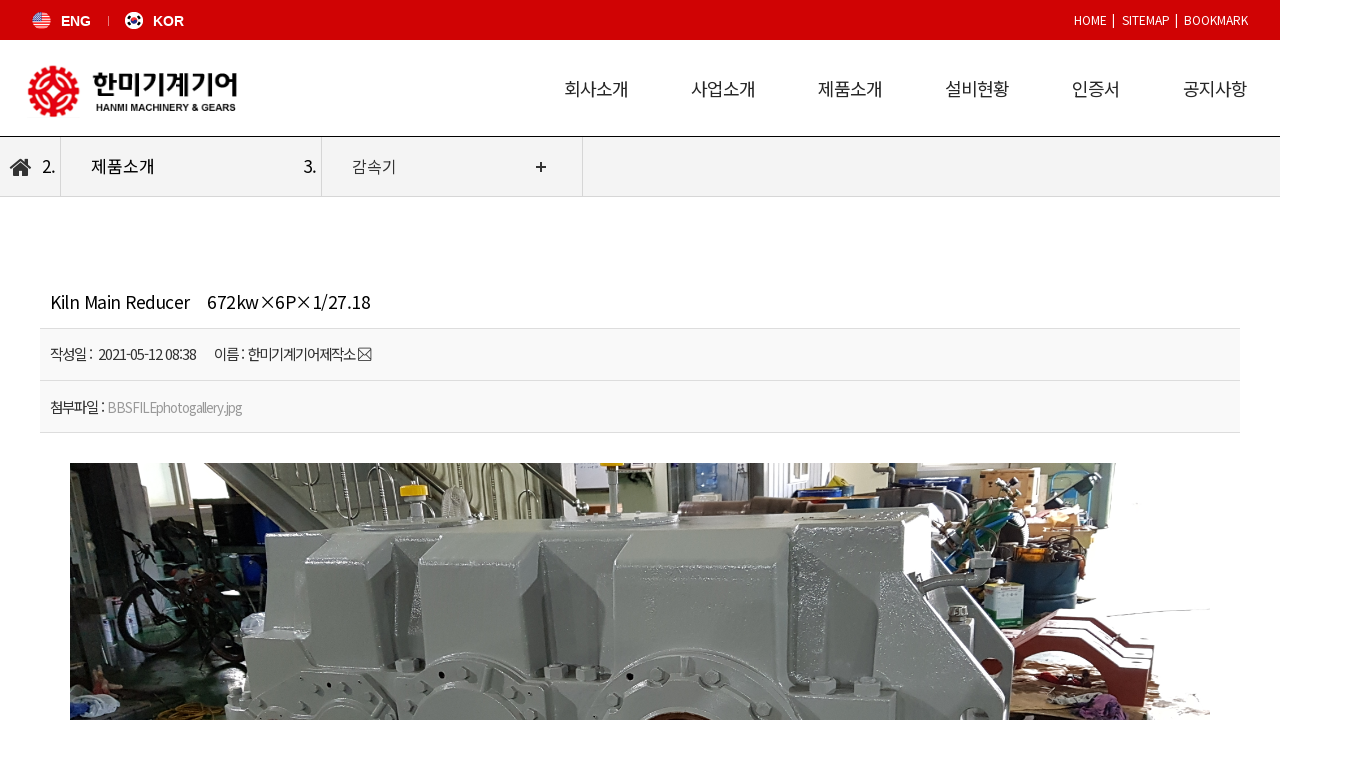

--- FILE ---
content_type: text/html;charset=euc-kr
request_url: http://hanmigear.co.kr/skin_mw2/bbs_list.php?unsingcode1=1185858122&unsingcode2=1611712243&code=photogallery&boardT=v&board_data=aWR4PTU0OSZfJnN0YXJ0UGFnZT0mXyZsaXN0Tm89Jl8mdGFibGU9Jl8mY29kZT1waG90b2dhbGxlcnkmXyZzZWFyY2hfaXRlbT0mXyZzZWFyY2hfb3JkZXI9%7C%7C&search_items=Y29kZT1waG90b2dhbGxlcnkmXyZzZWFyY2hfaXRlbT0mXyZzZWFyY2hfb3JkZXI9Jl8mdW5zaW5nY29kZTE9MTE4NTg1ODEyMiZfJnVuc2luZ2NvZGUyPTE2MTE3MTIyNDMmXyZjYXRlPQ==%7C%7C
body_size: 54835
content:

<!DOCTYPE html>
<html lang="ko">
<head>
<meta http-equiv="content-type" content="text/html;charset=euc-kr"/>
<meta http-equiv="Content-Script-Type" content="text/javascript">
<meta http-equiv="Content-Style-Type" content="text/css">
<meta http-equiv="X-UA-Compatible" content="IE=edge">
<meta name="viewport" content="width=device-width, initial-scale=1.0">

<link href="../data/designImages/TITLE_BOOKMARK_1617756354.jpg" rel="apple-touch-icon" />
<link rel="shortcut icon" href="../data/designImages/TITLE_ICO_1617756354.jpg" type="image/x-icon">
<link href='http://fonts.googleapis.com/css?family=Poiret+One' rel='stylesheet' type='text/css'>

<title>Kiln, Main, Reducer, , &#x2002, 672kw×6P×1/27.18</title>
<meta http-equiv="Cache-Control" content="no-cache"/> 
<meta http-equiv="Expires" content="-1"/> 
<meta http-equiv="Pragma" content="no-cache"/>


	<meta property="og:title" content="한미기계기어"/>  
	<meta property="og:site_name" content="한미기계기어"/> 
	<meta property="og:type" content="website"/> 
	<meta property="og:url" content="http://hanmigear.co.kr/"/>
	<meta property="og:image" content="/skin_mw2/images/kakao_logo.jpg"/>
	<meta property="og:image:width" content="400" /> 
	<meta property="og:image:height" content="210" />
	<meta property="og:description" content="감속기,기어, 산업설비(시멘트,타이어,제철등) 제작 및 보수"/>

<meta name="author" content="한미기계기어" />
<meta name="keywords" content="TRUNNION JOURNAL, 감속기, PINION SHAFT, THRUST ROLLER,SUPPORT ROLLER, KILN TIRE, CRUSHER DISC, HUB" />
<meta name="description" content="감속기,기어, 산업설비(시멘트,타이어,제철등) 제작 및 보수" />
<meta http-equiv=imagetoolbar content=no />
<link rel="canonical" href="http://hanmigear.co.kr/">

<!--[if lt IE 9]>
<style>.container-fluid {display:none;}</style>
<p style="font-size:12pt; color:#000000; font-family: 'NanumGothicBold', 'NanumGothic','Dotum'; padding-top:50px; text-align:center"><img src="images/ie8er.jpg"/><br/>죄송합니다. 익스플로러 8버전 이하에서는 이용할 수 없습니다.<br/>사용하고 계신 익스플로러 버전을 업그레이드 하신후 이용해 주시기 바랍니다.<br/><br/><a href='http://browsehappy.com/' target='_new' class='iecheck01' style="font-size:12pt; font-family: 'NanumGothicBold', 'NanumGothic','Dotum'; padding:20px; text-align:center">업그레이드 바로가기</a></p>
<![endif]-->

<link rel="stylesheet" type="text/css" href="https://cdn.rawgit.com/moonspam/NanumSquare/master/nanumsquare.css" />
<link rel="stylesheet" type="text/css" href="http://fonts.googleapis.com/earlyaccess/notosanskr.css">
<link rel="stylesheet" type="text/css" href="http://fonts.googleapis.com/earlyaccess/nanumgothic.css" />
<link rel='stylesheet' href='css/new/settings.css' type='text/css' media='all'/>
<link rel='stylesheet' href='css/new/animations.css' type='text/css' media='all'/>
<link rel='stylesheet' href='css/new/style.css' type='text/css' media='all'/>
<link rel="stylesheet" href="css/calendar_add_poll.css">
<link rel="stylesheet" type="text/css" href="css/jquery.bxslider.css">
<link rel="stylesheet" type="text/css" href="css/style.css">
<link rel="stylesheet" type="text/css" href="css/style_main.css">
<link rel="stylesheet" type="text/css" href="css/jquery.modal.min.css">
<link rel="stylesheet" type="text/css" href="css/common.css">
<link rel="stylesheet" type="text/css" href="css/style_editor.css">
<link rel="stylesheet" type="text/css" href="css/mediaquery.css" >

<script src="js/jquery-1.9.1.min.js"></script>
<script src="js/jquery-ui.js"></script>  <!-- 레이어 드래그 -->
<!-- 우측레이어 최근본 상품 -->
<script src="js/Rightlayer-Slide.js"></script>
<script src="js/right_slide.js"></script>
<!-- 상단 제품검색 팝업 //**모바일용~//-->
<script src="js/popup.js"></script>
<!--브랜트코너 카테고리 팝업 -->
<script src="js/bland_popuplayer.js"></script>
<script src="js/jquery.modal.min.js"></script>
<!-- bxslider 스크립트 -->
<script src="js/jquery.bxslider.min.js"></script>
<!-- 메인 로고 슬라이드 -->
<script src="js/jssor.slider.mini.js"></script>


<!-- 메인베너슬라이드-->
<script src="./js/lightslider.js"></script> 
<link rel="stylesheet"  href="./css/item-slider.css"/>

<!--제품미리보기 팝업창-->
<link rel="stylesheet" href="css/popup/fancybox.css" type="text/css" media="all" />
<script type="text/javascript" src="./js/popup/global.js"></script>
<script type="text/javascript" src="./js/popup/jquery.fancybox.js"></script>
<script type="text/javascript">
var CUSTOMIZE_TEXTFIELD = 1;
var FancyboxI18nClose = 'Close';
var FancyboxI18nNext = 'Next';
var FancyboxI18nPrev = 'Previous';
var quickView = true;
</script>
<!--제품미리보기 팝업창-->

<!-- 모달팡업창 -->
<!-- 
<script src="js/modal_js/jquery.rimodal.js"></script>
<link rel="stylesheet" href="css/modal_css/jquery.rimodal.css">

<script>
	$(document).riModal({delegate:'.modal'});
	var logElement = $('#Log').get(0);
	function logFiring(text, props) {
		return function(event) {
			if (props && event.data) {
				console.log('event.data =', event);
			}
			logElement.innerHTML += 'Fired `' + text + '` event<br>';
		};
	}
	var example4 = new $.RiModal({
		text: '',
		ajax: function() {
			return 'index.php';
		},
		width: 300,
		height: 200,
		cover: false,
		draggable: true,
		destroy_on_close: false
	});
	example4
	.on('Init', logFiring('Init'))
	.on('Rendered', logFiring('Rendered'))
	.on('Calculated', logFiring('Calculated', ['size']))
	.on('Opening', logFiring('Opening'))
	.on('Opened', logFiring('Opened'))
	.on('Loading', logFiring('Loading'))
	.on('Loaded', logFiring('Loaded'))
	.on('Dragging', logFiring('Dragging', ['mousedown']))
	.on('Dragged', logFiring('Dragged', ['mouseup']))
	.on('Resizing', logFiring('Resizing', ['size']))
	.on('Resized', logFiring('Resized', ['size']))
	.on('Closing', logFiring('Closing'))
	.on('Closed', logFiring('Closed'))
	;
	$('#TextExample').on('click', function(evt) {
		evt.preventDefault();
		example4.open();
	});

	//전화번호 입력시 자리수에 맞게 자동 넘김
	var phone_field_length=0;
	function TabNext(obj,event,len,next_field) {
		if (event == "down") {
			phone_field_length=obj.value.length;
			}
		else if (event == "up") {
			if (obj.value.length != phone_field_length) {
			phone_field_length=obj.value.length;
				if (phone_field_length == len) {
					next_field.focus();
				}
			}
		}
	}
</script>
<!--모달팝업창 End-->

<!-- istope소스코드 -->
<script type="text/javascript" src="js/istope_main.js"></script>
<script type="text/javascript" src="js/istope.js"></script>
<script type="text/javascript">
	window.onload =(function(){
		//갤러리목록 진열
		$('#imglistBox').isotope({ 
			sortBy : 'original-order',
			itemSeletor: '.element',
			itemPositionDataEnabled  : true
		});


		//갤러리 상세이미지 크기설정 1140 보여주고자 하는 크기에 맞게 설정
		$("#item_img_content img, .resizablebox").each(function() {
			var oImgWidth = $(this).width();
			var oImgHeight = $(this).height();
			var screenw = 1140;
			if(screenw < oImgWidth){
				$(this).css({
					'max-width':screenw+'px',
					'max-height':oImgHeight+'px',
					'width':'100%',
					'height':'auto'
				});
			}else{
				$(this).css({
					'max-width':oImgWidth+'px',
					'max-height':oImgHeight+'px',
					'width':'100%',
					'height':'auto'
				});
			}
		});
	});
</script>
<!-- //istope소스코드 -->

<!--메인 작은 슬라이드 베너들..-->
<script src="js/jquery-1.7.1.min.js"></script>
<!--
<script src="js/jquery.js"></script>
<script src="js/plugins.js"></script>
<script src="js/beetle.js"></script>
-->

<!--제품리스트 각 항목들의 좌우 화살표 버튼들 css-->
<link rel="stylesheet" type="text/css" href="css/main/carousel.css" media="all" />
<!--제품리스트 해상도별 레이아웃설정영역 css-->
<link rel="stylesheet" type="text/css" href="css/main/cartview.css" media="all" />
<link rel="stylesheet" type="text/css" href="css/main/responsive.css" media="all" />
<!--제품확대 모달팝업창 css-->
<link rel="stylesheet" type="text/css" href="css/main/cloud-lightbox-zoom.css" media="all" />
<link rel="stylesheet" type="text/css" href="css/main/component.css" media="all" />
<!-- 슬라이드속성-->
<link rel="stylesheet" type="text/css" href="css/main/tm_flexslider.css" media="all" />
<!--상품상세 썸네일이미지-->
<link rel="stylesheet" type="text/css" href="css/main/cloud-lightbox-zoom.css" media="all" />

<!--메인 베스트샵 제품 로테이트-->
<script type="text/javascript" src="js/main/tm_jquery.flexslider.min.js"></script>
<!--제품관련 [#1]-->
<script type="text/javascript" src="js/main/megnor.min.js"></script>
<script type="text/javascript" src="js/main/jquery.selectbox-0.2.min.js"></script>
<script type="text/javascript" src="js/main/carousel.min.js"></script>
<script type="text/javascript" src="js/main/jstree.min.js"></script>
<script type="text/javascript" src="js/main/jquery.colorbox.min.js"></script>
<script type="text/javascript" src="js/main/cloud-zoom.1.0.2.js"></script>
<!--제품관련 [#2]-->
<script type="text/javascript" src="js/main/custom.js"></script>
<script type='text/javascript' src='js/new/jquery.themepunch.tools.min.js'></script>
<script type='text/javascript' src='js/new/jquery.themepunch.revolution.min.js'></script>
<script type='text/javascript' src='js/new/bootstrap.min.js'></script>
<script type='text/javascript' src='js/new/jquery.appear.js'></script>
<script type='text/javascript' src='js/new/plugins.js'></script>
<script type='text/javascript' src='js/new/main.js'></script>
<script type='text/javascript' src='js/new/owl.carousel.min.js'></script>
<script type='text/javascript' src='js/new/jquery.isotope.min.js'></script>




<!-- 삭제
<script src="js/jquery.lbslider.js"></script>  -->


<!-- 게시판 첨부파일 속성 -->
<script src="js/form_file.js"></script>
<script>
    $(document).ready(function() {
        fileInput();
    });
</script>
<!-- //게시판 첨부파일 속성 -->

<!-- 게시판 분류 셀렉트 -->
<script type="text/javascript" src="js/boardmenu.js"></script>

<!-- 게시판 글쓰기 애디트 -->
<script type="text/javascript" language="javascript" src="../cheditor/cheditor.js"></script>
<script type="text/javascript" language="javascript" src="../lib/flash.js"></script>

<!--회사전경스크립트, css -->
<link rel="stylesheet" href="css/galleria.classic.css">
<script src="../lib/galleria-1.4.2.min.js"></script>

<!-- 이미지 레이어 새창 -->
<script type="text/javascript" src="../lib/jquery.lightbox.js"></script>
<script type="text/javascript" src="../lib/rolling.js"></script>

<script type="text/javascript">
	function lightboxLoad(){
		jQuery(function() {
			jQuery("a[rel=lightbox]").slightbox();
		});
	}
	lightboxLoad();
</script>
<script type="text/javascript">
function capsLock(e){
  var keyCode = 0;
  var shiftKey=false;
  keyCode=e.keyCode;
  shiftKey=e.shiftKey;
  if (((keyCode >= 65 && keyCode <= 90)&& !shiftKey)||((keyCode >= 97 && keyCode <= 122)&& shiftKey))
  {
    alert("CapsLock이 켜져 있습니다");
    return;
  }
}
</script>

<iframe src='' name='hidden_target' style="display:none"></iframe>
<div id="viewImage"></div>
<!-- //이미지 레이어 새창 -->

<!-- 상태바 출력 -->
<script language="JavaScript">
<!--
window.status='한미기계기어';
//-->
</script>

<script language='javascript'>
//사업자 확인
function onopen(wrkr_no)
{
	var url = "http://www.ftc.go.kr/info/bizinfo/communicationViewPopup.jsp?wrkr_no="+wrkr_no;
	window.open(url, "communicationViewPopup", "width=750, height=500;");
}
//-->
</script>

<script language="JavaScript">
	function bluring(){
	if(event.srcElement.tagName=="A"||event.srcElement.tagName=="IMG") document.body.focus();
	}
	document.onfocusin=bluring;
</script>
<script language="JavaScript">
	<!--
	function na_open_window(name, url, left, top, width, height, toolbar, menubar, statusbar, scrollbar, resizable)
	{
	  toolbar_str = toolbar ? 'yes' : 'no';
	  menubar_str = menubar ? 'yes' : 'no';
	  statusbar_str = statusbar ? 'yes' : 'no';
	  scrollbar_str = scrollbar ? 'yes' : 'no';
	  resizable_str = resizable ? 'yes' : 'no';
	  window.open(url, name, 'left='+left+',top='+top+',width='+width+',height='+height+',toolbar='+toolbar_str+',menubar='+menubar_str+',status='+statusbar_str+',scrollbars='+scrollbar_str+',resizable='+resizable_str);
	}

	// -->
</script>
<script language="JavaScript">
	<!--
	function na_restore_img_src(name, nsdoc)
	{
	  var img = eval((navigator.appName.indexOf('Netscape', 0) != -1) ? nsdoc+'.'+name : 'document.all.'+name);
	  if (name == '')
		return;
	  if (img && img.altsrc) {
		img.src    = img.altsrc;
		img.altsrc = null;
	  } 
	}

	function na_preload_img()
	{ 
	  var img_list = na_preload_img.arguments;
	  if (document.preloadlist == null) 
		document.preloadlist = new Array();
	  var top = document.preloadlist.length;
	  for (var i=0; i < img_list.length; i++) {
		document.preloadlist[top+i]     = new Image;
		document.preloadlist[top+i].src = img_list[i+1];
	  } 
	}

	function na_change_img_src(name, nsdoc, rpath, preload)
	{ 
	  var img = eval((navigator.appName.indexOf('Netscape', 0) != -1) ? nsdoc+'.'+name : 'document.all.'+name);
	  if (name == '')
		return;
	  if (img) {
		img.altsrc = img.src;
		img.src    = rpath;
	  } 
	}

	function brandChange(value) {
		location.href="brand_list.php?search_order="+value;
	}

	// -->
</script>

<!--폰트축소 및 확대-->
<script language='javascript'>
	// 폰트사이즈 조정
	var fontObj ;
	var nowFontSz = 11 ; // 위의 CSS prtArt와 같은 사이즈로...
	function fontSz(){
		if (document.getElementById) fontObj = document.getElementById("fontSzArea").style ;
		else if (document.all) fontObj = document.all("fontSzArea").style ;
		
		if (arguments[0] == "-"){
			if (nowFontSz <= 9) return ;
			fontObj.fontSize = (nowFontSz-1) + "pt" ;
			nowFontSz = eval(nowFontSz-1) ;
		}else if (arguments[0] == "+"){
			if (nowFontSz >= 14) return ;
			fontObj.fontSize = (nowFontSz+1) + "pt" ;
			nowFontSz = eval(nowFontSz+1) ;
		}
	}
	
	// 프린트
	function pagePrint() {
		window.open("./bbs_print.php?board_data=&search_items=", "_Print","scrollbars=yes, width=710, height=600, left=0, top=0");
	}
	//레이어새창
	function open_cenlayer(url){
		var el = "contentitemBox";
		document.contentlayerbox.location.href=url;
		if($(document).width() > 500){
			frame_box.width = 450;
			frame_box.height = 450;
		}else{
			frame_box.width = 300;
			frame_box.height = 300;
		}
		//frame_box.height = 500;

		var temp = $('#' + el);
		var bg = temp.prev().hasClass('bg');	//dimmed 레이어를 감지하기 위한 boolean 변수

		if(bg){
			$('.full_layer').fadeIn();	//'bg' 클래스가 존재하면 레이어가 나타나고 배경은 dimmed 된다. 
		}else{
			temp.fadeIn();
		}

		// 화면의 중앙에 레이어를 띄운다.
		if (temp.outerHeight() < $(document).height() ) temp.css('margin-top', '-'+temp.outerHeight()/2+'px');
		else temp.css('top', '0px');
		if (temp.outerWidth() < $(document).width() ) temp.css('margin-left', '-'+temp.outerWidth()/2+'px');
		else temp.css('left', '0px');

		temp.find('a.cbtn').click(function(e){
			if(bg){
				$('.full_layer').fadeOut(); //'bg' 클래스가 존재하면 레이어를 사라지게 한다. 
			}else{
				temp.fadeOut();
			}
			e.preventDefault();
		});

		$('.full_layer .bg').click(function(e){	//배경을 클릭하면 레이어를 사라지게 하는 이벤트 핸들러
			$('.full_layer').fadeOut();
			e.preventDefault();
		});
	}		

	function close_cenlayer(){
		$('.full_layer').fadeOut(); //'bg' 클래스가 존재하면 레이어를 사라지게 한다. 
	}
	//레이어새창

	//-->
</script>
<!--폰트축소 및 확대-->


<!-- 회원가입 css-->
<link rel="stylesheet" type="text/css" media="all" href="css/joinform_layout.css" media="screen and (max-width:980px)">
<link rel="stylesheet" type="text/css" media="all" href="css/joinform_style.css"> 
<!-- //회원가입 css-->

<!-- 모달팡업창 -->
<link rel="stylesheet" href="css/modal_css/styles.css">
<link rel="stylesheet" href="css/modal_css/jquery_modal.css">
<link rel="stylesheet" href="css/modal_css/themes/light.css">


<!-- 제품리스트에서 카테고리 클릭시 출력되는 카테고리 레이어 //모바일용 -->
<link href="css/mtree.css" rel="stylesheet" type="text/css">

<!--위로가기 TOP 버튼 생성-->
<script type="text/javascript">
<!--
$(function() {
	$(window).scroll(function(){
		var scrolltop=$(this).scrollTop();		
		if(scrolltop>=200){		
			$("#elevator_item_sens").show();
		}else{
			$("#elevator_item_sens").hide();
		}
	});		
	$("#elevator_sens_btn").click(function(){
		$("html,body").animate({scrollTop: 0}, 500);	
	});		
});

function bankcopy(str){   
	window.clipboardData.setData("Text", str);
	alert("복사되었습니다.");
}

//-->
</script>
<div id="elevator_item_sens"> 
	<a id="elevator_sens_btn" onclick="return false;" title="위로"></a> 
</div>
<!--//위로가기 TOP 버튼 생성-->


<!-- 레이어 팝업-->
<script language="javascript" src="../lib/popup.js"></script>
<!-- 레이어 팝업-->

	<body >

<div id="elevator_item"> 
<a id="elevator" onclick="return false;" title="Back To Top"></a> 
</div>
<div class='container-fluid'> 
<!--상단로고, 가이드메뉴-->

<style>
#toggle_menu{
	display:none;
	position:fixed;
	top:0px;            
	right:50%;
	width:50px;
	height:50px;
	margin-right:-30px;
	cursor:pointer;
	z-index:9999;
	visibility:visible;
	background-color:#;/*************PC 토글메뉴 버튼상단 색상******************/
	-webkit-transition:background 0.2s ease-in-out 0s;
	-moz-transition:background 0.2s ease-in-out 0s;
	-o-transition:background 0.2s ease-in-out 0s;
	-ms-transition:background 0.2s ease-in-out 0s;
	transition:background 0.2s ease-in-out 0s;
}

#toggle_menu.sticked{
	top:5px;right:35px;
	background-color:#000000;/*************PC 토글메뉴 버튼상단 색상 스크롤했을때 ******************/
}
#toggle_menu.sticked.header-hidden{
	background-color:#000000;/*************PC 토글메뉴 버튼상단 색상 스크롤하고 클릭 했을때 ******************/
}
#toggle_menu:hover{
	background-color:#000000;/*************PC 토글메뉴 버튼상단 색상******************/
}
#toggle_menu span,#toggle_menu span:before,#toggle_menu span:after{
	display:block;
	width:20px;
	height:2px;
	position:absolute;
	background-color:#FFFFFF;/*************PC 토글메뉴 삼디다스 줄무늬 색상******************/
	content:'';
	left:0;
}
#toggle_menu span{
	left:15px;
	top:50%;
	margin-top:-1px;
}
#toggle_menu span:before{
	top:-4px;
}
#toggle_menu span:after{
	top:4px;
}

.text_sm_left{float:left; height:40px; line-height:40px; width:auto;}
.text_sm_left a{margin-left:30px; color:#ffffff; font-size:14px; font-family:Arial, sans-serif; font-weight:bold;}
.text_sm_left a:nth-child(1){margin-left:0; position:relative;}
.text_sm_left a:nth-child(1)::after{content:''; width:1px; height:10px; background-color:rgba(255,255,255,0.48); position:absolute; top:50%; right:-18px; transform:translateY(-50%);}
.text_sm_left img{margin-right:10px; vertical-align:text-bottom;}


.text-sm-right{             
	text-align:right;
	line-height:40px;
	font-size:10pt;
	color:#fff;
	width:350px;
	letter-spacing: -1pt;/****************PC용 상단 가이드 메뉴 우측 여백******************/
	float:right;
}
.text-sm-right_font{
	font-size:12px;
	color:#fffefe;
	font-family: "Noto Sans KR", sans-serif;
	font-weight:normal;
	letter-spacing:0px;
}
	.text-sm-right_font:hover{color:#ffffff;}
	a.text-sm-right_font {color:#fffefe;}
	a.text-sm-right_font a:link {color:#fffefe;}
	a.text-sm-right_font a:visited {color:#fffefe;}

.text-sm-right_diver { padding-right:5px; font-size:12px; padding-left:5px;}


/**모바일 검색영역**/
.overlay {
  display: block !important;
  -webkit-box-sizing: border-box;
  -moz-box-sizing: border-box;
  box-sizing: border-box;
  position: fixed;
  padding:40px 20px;  
  left: 50%;
  top: 0;  
  transform: translate(-50%, 0);
  width: 100%;  
  min-height: 80px;  
  max-height: calc(98% - 60px);
  z-index: 999999999;
  overflow: auto;
  overflow-x: hidden;
  -webkit-overflow-scrolling: touch;
  background-color: #ffffff;  

}
.overlay-close {
  cursor: pointer;
  position: absolute;
  top: 26px;
  right: 10px;
  min-width: 40px;
  text-align: center;  
  border: 0;
  background:#6A9BEA;
  color: #fff;  
  padding: 12px 15px;  
  border-radius: 8px;
  
  line-height:30px; 
  font-size:30pt
}
button.overlay-close:hover {
  border: 0px solid #b2b2b2;
  background:#5585D2;
}
.overlay-backdrop {
  position: fixed;
  top: 0;
  right: 0;
  bottom: 0;
  left: 0;
  z-index: 900;
  background-color: #000;
  opacity: 0.8;
  -ms-filter: "progid:DXImageTransform.Microsoft.Alpha(Opacity=80)";
}
/**모바일 검색영역 End**/


@media (max-width: 1279px) {
	.text-sm-right{
		width:50%; margin:0 auto;
	}
}
@media (max-width: 1024px) {
	.text-sm-right{text-align:right;}
}

@media (min-width:1025px) and (max-width:1279px){
	#toggle_menu {display:none;}
}

@media (max-width: 1024px) {

	#toggle_menu{
		right:35px;
		top:53px;
		display:block;
		background:#000000;
	}

	#toggle_menu.sticked{
		background-color:#000000;/************Mobile 토글메뉴1******************/
	}
	#toggle_menu.sticked,#toggle_menu.sticked.header-hidden{
		background-color:#000000; /************Mobile 토글메뉴2******************/
	}

	#toggle_menu.mobile-active{
		background-color:#000000; /**Mobile메뉴오픈이후 닫기버튼배경 **/
	}

	#toggle_menu.mobile-active:after{
		position:absolute;
		line-height:28px;
		top:10px;
		left:10px;
		text-align:center;
		font-family: "FontAwesome" !important;
		content:"\f00d";  /************Mobile 토글메뉴2******************/
		font-size:40px;
		color:#ffffff;			/* Mobile 메뉴닫기 X 표기색상*/
		background-color:#000000;
	}

	.nav-justified>li>a{
		text-align:left;
	}
}




@media (min-width: 768px) {
	.text-md-right{
		text-align:right;
	}
}


@media (max-width: 767px) {
	.col-sm-6 {display:none;}
}
@media (max-width:480px) {
	.text_sm_left a{
		margin-left:5px;
		font-size:11px;
	}
	.text_sm_left img{
		margin-right:8px;
	}
	.text_sm_left a:nth-child(1)::after{
		display:none;
	}

	.text-sm-right{
		margin:0;
		width:60%;
	}
	.text-sm-right a{
		font-size:11px;
	}
}
</style>
	
	<section id="topline" class="table_section" style='background:#d00304;'>
		<div class="container inner">
			<p class="text_sm_left">
				<a href="http://en.hanmigear.co.kr"><img src="/skin_mw2/images/eng.png">ENG</a>
				<a href="http://hanmigear.co.kr "><img src="/skin_mw2/images/kor.png">KOR</a>
			</p>

				<!-- <p class="text_sm_left">
					<a href=""><img src="/skin_mw2/images/facebook_ico.png"></a>
					<a href=""><img src="/skin_mw2/images/instar_ico.png"></a>
					<a href=""><img src="/skin_mw2/images/happybeen_ico.png"></a>
					<a href=""><img src="/skin_mw2/images/yutube.png"></a>
					<a href=""><img src="/skin_mw2/images/blog_ico.png"></a>
					<a href=""><img src="/skin_mw2/images/kakao_ico.png"></a>
				</p> -->

			<p class="text-sm-right">
				<a href="/"><span class='text-sm-right_font'>HOME</span></a><span class='text-sm-right_diver'>|</span>
								<!--				<a href="login.php"><span class='text-sm-right_font'>LOGIN</span></a><span class='text-sm-right_diver'>|</span>
				
								<a href="join.php"><span class='text-sm-right_font'>JOIN</span></a><span class='text-sm-right_diver'>|</span>
							
				<a href="cart.php"><span class='text-sm-right_font'>장바구니</span></a><span class='text-sm-right_diver'></span> -->
				
								<!-- <a href="order_check.php" OnMouseOut="na_restore_img_src('image_7', 'document')"><span class='text-sm-right_font'>주문내역</span></a><span class='text-sm-right_diver'></span> -->
				
												<a href="sitemap.php" style='letter-spacing: -0.5pt;'><span class='text-sm-right_font'>SITEMAP</span></a><span class='text-sm-right_diver'>|</span>
												<!-- pc 검색 폼-->
				<!-- <span id="sosa-mag_right_search" class="search_bar_newsearch noneesens_seform_pc"><span  style='color:#aaa;' class="sosa-mag_right"></span>
					<input type="text" style='' name="search_pc" id="search_pc" onKeyDown="searchInputSendit();" placeholder='제품검색' class='searchText'>
				</span> -->
				<!-- pc 검색 폼-->
				<!-- Mobile 검색 폼-->
				<!-- <span id="overlayTrigger" class='noneesens_seform__mobile'><a href="#"><span class='main_topmobile_box'>제품검색</span></a></span> -->
				<a class="m_none" href="javascript:bookmarksite()" onclick="window.external.AddFavorite('url', 'title');return false;"><span class='text-sm-right_font'>BOOKMARK</span></a>
			</p>
			<script type="text/javascript" defer="defer">
				//즐겨찾기 스크립트
				var sidebarurl = location.href; // Change as required 
				var sidebartitle = "예스웹 테스트"; // Change as required 
				var url = this.location; 
				var title = document.title; 

				function bookmarksite() { 
				if (window.sidebar && window.sidebar.addPanel){ // Firefox 
				window.sidebar.addPanel(sidebartitle, sidebarurl,""); 
				} 
				else if ( document.all ) { // IE Favorite 
				window.external.AddFavorite(url, title); 
				} 
				else if (window.opera && window.print) { 
				// do nothing 
				 } 
				else if (navigator.appName=="Netscape") { 
				alert("확인을 클릭하신 후 주소창에서 <Ctrl-D>를 누르시면 즐겨찾기에 등록됩니다."); 
				}
			 }
			</script>
		</div>
	</section>

<div style="display:none" id="overlayContent">
	<table style='margin:0 auto'>
		<tr>
		  <td>
			<input name="search_mo" id="search_mo" type="text" class='formText formText_subject' placeholder='*쇼핑몰 상품검색'></td>
		  <td><a href="javascript:searchSendit('search_mo');"  style='width:60px;font-size:11pt; line-height:34px;' class='btn-add'>검색</a></td>
		</tr>
	</table>
	 <button class="overlay-close" id="overlayClose"><i class='fa-close'></i></button>
</div>

<script language="javascript">
<!--
// iframe resize 
function autoResize(i) 
{ 
	(i).height=200; 
	var iframeHeight= (i).contentWindow.document.body.scrollHeight; 
	(i).height=iframeHeight+20; 
} 

function searchSendit(target) {
	var search = "";
	if(target=="search_pc"){
		search = document.all.search_pc.value;
	}else{
		search = document.all.search_mo.value;
	}
	if(search=="") {
		alert("검색어를 입력해 주십시오.");
	} else {
		location.href="productSearch.php?totalsearch="+search;
	}
}

function searchInputSendit() {
	if(event.keyCode==13) { 
		searchSendit('search_pc');
	}
}
//-->
</script>

<script language="JavaScript">
<!--
	var barra_busqueda = $('.search_bar_newsearch');
	var bar = $('#bar');
	var icono = $('.sosa-mag_right');

	barra_busqueda.focusin(function(){
		barra_busqueda.css('width', '20%');
		bar.css('color', '#333');
	});

	barra_busqueda.focusout(function(){
		barra_busqueda.css('width', '10%');
		bar.css('color', '#333');
	});

	var barra_busqueda_mobile = $('.search_bar_newsearch_mobile');
	var bar_mobile = $('#bar_mobile');
	var icono = $('.sosa-mag_rightM');

	barra_busqueda_mobile.focusin(function(){
		barra_busqueda_mobile.css('width', '50%');
		bar_mobile.css('color', '#333');
	});

	barra_busqueda_mobile.focusout(function(){
		barra_busqueda_mobile.css('width', '50%');
		bar_mobile.css('color', '#333');
	});
// -->
</script>
<!--상단메뉴, 로테이트베너-->

<!--상단메뉴-->
<header id="header" class="gradient">
	
	<div class="container inner">
		<div class="logo_group">
			<!--pc로고--><div class="menupc_nonemenu"><a href='index.php' class='logo'><img src='../data/designImages/TITLE_LOGO_1617756343.png' border='0' title='한미기계기어제작소' ></a></div>
			<!--모바일로고--><div class="menumobile_nonemenu" style='width:100%;'><a href='index.php' class='logoM'><img src='../data/designImages/TITLE_MLOGO_1617756343.png' border='0' title='한미기계기어제작소'></a></div>
		</div>
		<div class="row">
			<div class="col-sm-12" id="navigation-menu">
				<nav id="mainmenu_wrapper">

					<ul class="nav sf-menu">
						<style>
#header:after{ /*메인상단 메뉴배경색, 스크롤했을때 색상, 2가지 색상으로 그라데이션 효과*/
	background:#fff;
}
.logo_group{display:inline-block; float:left; position:relative; top:0; transform: scale(0.88);}
.logo_group::after{content:'';display:block;clear:both;}


#mainslider+#header,#mainslider+#header_wrapper>#header.affix-top{
	position:fixed;
	z-index:2000;
	background:-moz-linear-gradient(left,#ffffff 0%,#ffffff 100%);
	background:-webkit-gradient(linear,left top,right top,color-stop(0%,#ffffff),color-stop(100%,#ffffff));
	background:-webkit-linear-gradient(left,#ffffff 0%,#ffffff 100%);
	background:-o-linear-gradient(left,#ffffff 0%,#ffffff 100%);
	background:-ms-linear-gradient(left,#ffffff 0%,#ffffff 100%);
	background:linear-gradient(to right,#ffffff 0%,#ffffff 100%);
	filter:progid:DXImageTransform.Microsoft.gradient(startColorstr='#ffffff',endColorstr='#ffffff',GradientType=1);	
}


::marker{
	color:#f4f4f4;
}

/*************PC용 메뉴 속성**모바일용 속성은 css/new/style.css****************/
@media (min-width: 1024px) {
.sf-menu ul{/************pc 서브메뉴 배경색상지정, Box크기지정****************/
	text-align:left;
	list-style:none;
	padding:0 0;
	background-color:#FFFFFF;
	border-bottom:1px solid  #efefef;
	border-right:1px solid  #efefef;
	border-left:1px solid  #efefef;
	min-width:14em;   
	*width:14em;
}

.sf-menu>li>a{
	padding-top:35px;/***pc 1차메뉴 상하간격 - 세로크기조절***/
	padding-bottom:35px;/***pc 1차메뉴 상하간격 - 세로크기조절***/
	padding-left:20px;	/***pc 1차메뉴 좌측간격***/
	padding-right:20px;	/***pc 1차메뉴 우측간격***/
	color:#272727;  /************pc 1차메뉴 색상****************/
	font-size:18px;
	letter-spacing: -1px;
	font-family: "Noto Sans KR", 'RixSGo M', 'NanumBarunGothic', 'NanumBarunGothicBold', "Dotum", 'Gulim', sans-serif; 
	text-transform:uppercase;
}
.sf-menu>li>a:hover,.sf-menu>li.active>a{
	color:#d00304;  /************pc 1차메뉴 색상 hover 일때****************/
}
.sf-menu>li>a:hover{
    background-color:rgba(0,0,0,0.02); /**2016 06 25추가*/
    text-transform: uppercase;
	z-index:9;
}


.sub-menu_link li a {  /************pc 2차메뉴 색상일때****************/
	font-size:10pt;
	letter-spacing: -0.07em;
	color:#272727;
	text-transform:uppercase;
}
.sub-menu_link li a:hover{  /************pc 2차메뉴 색상 hover 일때****************/
	font-size:10pt;
	color:#d00304;
    background-color:#ffffff; /*****************************************************2016 06 25추가*/
}
.sf-menu,.sf-menu ul{
	margin:0;
	padding:0;
	list-style:none;
	font-family: "Noto Sans KR", 'RixSGo M', 'NanumBarunGothic', 'NanumBarunGothicBold', "Dotum", 'Gulim', sans-serif; 
}
.sf-menu li{
	position:relative;
}
.sf-menu > li > ul{
	position:absolute;
	top:100%;
	z-index:9999;
	transition-duration:0.5s;
	transform:translate3d(0px, -20px, 0px);
	visibility:hidden;
	opacity:0;
}
.sf-menu>li>ul{    /************pc 서브메뉴Box위치****************/
	left:0%;
	margin-left:0px;
}

.sf-menu > li:hover > ul{
	display:block;
	transition-duration:0.5s;
	transform:translate3d(0px, 0px, 0px);
	visibility:visible;
	opacity:1;
}
.sf-menu a{
	display:block;
	position:relative;
}
.sf-menu ul ul{
	top:0px;
	left:100%;	border-top:1px solid  #efefef;
}
.sf-menu{
	text-align:right;
}

.sf-menu a{
	padding:15px 40px; /************pc 2차메뉴 간격****************/
	text-decoration:none;zoom:1;
}
.sf-menu li{
	white-space:nowrap;
	*white-space:normal;
	-webkit-transition:background .2s;
	transition:background .2s;
}

.sf-menu>li{
	display:inline-block;
	padding:0 0;   /************pc 1차메뉴 간격****************/
	position:relative;
	margin-left:20px;
}


.sf-menu ul a{
	font-size:10pt;
	font-weight:400;
	text-transform:uppercase;
}
.sf-menu ul li a{border-bottom:1px solid; border-color:rgba(0, 0, 0, 0.07);}
.sf-menu ul li:last-child a{border-bottom:0;}

/************pc 2차메뉴 경계 라인****************/
}
.sf-menu ul a:hover,.sf-menu ul li.active a{
	color:#d00304;
}
}
/*************PC용 메뉴 속성**모바일용 속성은 css/new/style.css****************/

</style>
			  <li><a href="sub_page.php?page_idx=9" class="sf-menu_link">회사소개</a>
		<ul class="sub-menu_link">
					  <li><a href="sub_page.php?page_idx=9" class="">인사말</a> </li>
					 		  <li><a href="sub_page.php?page_idx=120" class="">회사개요</a> </li>
					 		</ul>
	</li>
		  <li><a href="sub_page.php?page_idx=101" class="sf-menu_link">사업소개</a>
		<ul class="sub-menu_link">
					  <li><a href="sub_page.php?page_idx=101" class="">사업소개</a> </li>
					 		</ul>
	</li>
		  <li><a href="bbs_list.php?unsingcode1=1185858122&unsingcode2=1611712243&code=photogallery" class="sf-menu_link">제품소개</a>
		<ul class="sub-menu_link">
					  <li><a href="bbs_list.php?unsingcode1=1185858122&unsingcode2=1611712243&code=photogallery" class="">감속기</a> </li>
					 		  <li><a href="bbs_list.php?unsingcode1=1185858122&unsingcode2=1617779768&code=supporttoller" class="">SUPPORT ROLLER</a> </li>
					 		  <li><a href="bbs_list.php?unsingcode1=1185858122&unsingcode2=1617779814&code=kilntire" class="">KILN TIRE</a> </li>
					 		  <li><a href="bbs_list.php?unsingcode1=1185858122&unsingcode2=1617779830&code=thrustroller" class="">THRUST ROLLER</a> </li>
					 		  <li><a href="bbs_list.php?unsingcode1=1185858122&unsingcode2=1617779851&code=pinionshaft" class="">PINION SHAFT</a> </li>
					 		  <li><a href="bbs_list.php?unsingcode1=1185858122&unsingcode2=1617779869&code=trunnionjournal" class="">Trunnion Journal</a> </li>
					 		  <li><a href="bbs_list.php?unsingcode1=1185858122&unsingcode2=1617779891&code=bigcement" class="">시멘트 대형부품</a> </li>
					 		  <li><a href="bbs_list.php?unsingcode1=1185858122&unsingcode2=1617779907&code=tire" class="">타이어 설비</a> </li>
					 		  <li><a href="bbs_list.php?unsingcode1=1185858122&unsingcode2=1617779927&code=season" class="">제철설비 감속기</a> </li>
					 		  <li><a href="bbs_list.php?unsingcode1=1185858122&unsingcode2=1617779947&code=carrying" class="">운반하역용 감속기</a> </li>
					 		  <li><a href="bbs_list.php?unsingcode1=1185858122&unsingcode2=1617779965&code=industry" class="">산업생산설비</a> </li>
					 		  <li><a href="bbs_list.php?unsingcode1=1185858122&unsingcode2=1617779984&code=coal" class="">석탄취급설비</a> </li>
					 		</ul>
	</li>
		  <li><a href="sub_page.php?page_idx=111" class="sf-menu_link">설비현황</a>
		<ul class="sub-menu_link">
					  <li><a href="sub_page.php?page_idx=111" class="">제조설비현황</a> </li>
					 		  <li><a href="sub_page.php?page_idx=118" class="">측정설비현황</a> </li>
					 		</ul>
	</li>
		  <li><a href="bbs_list.php?unsingcode1=1611213264&unsingcode2=1611719272&code=nomalphoto" class="sf-menu_link">인증서</a>
		<ul class="sub-menu_link">
					  <li><a href="bbs_list.php?unsingcode1=1611213264&unsingcode2=1611719272&code=nomalphoto" class="">인증서</a> </li>
					 		</ul>
	</li>
		  <li><a href="bbs_list.php?unsingcode1=1617755714&unsingcode2=1617778180&code=notice" class="sf-menu_link">공지사항</a>
		<ul class="sub-menu_link">
					  <li><a href="bbs_list.php?unsingcode1=1617755714&unsingcode2=1617778180&code=notice" class="">공지사항</a> </li>
					 		</ul>
	</li>
						
					</ul> 

				</nav>

			</div><!--col-sm-12-->
		</div><!--row-->

		<span id="toggle_menu"><span></span></span> 

	</div><!--container-->
</header>
 

<!--상단메뉴End-->

<!--메인인트로 베너 시작-->
<!--메인인트로 베너 End-->

<!-- 상단 페이지 제목 및 배경 간략한 설명 -->

<style>
.bg-page-background{background-color:#f4f4f4; border-bottom:1px solid #d6d6d6;
}

.breadcrumb{
	margin:0;
	padding:0;
	background-color:transparent;
	border-radius:0;
	font-weight:400;
	text-transform:uppercase;
	color:#000;/*서브 현재위치 폰트 색상*/
	font-size: 10pt; 
	letter-spacing: -1px;
	height:60px;
	line-height:60px;
	
}
.breadcrumb > li{height:60px; float:left; width:230px; padding-left:30px;border-right:1px solid #d6d6d6; font-size:17px; letter-spacing:0.1px;}
.breadcrumb > li:nth-child(1){width:50px; }
.breadcrumb .fa-home{font-size:24px;}
.fa-home:before{padding:0 20px;}
.breadcrumb>.active{
	color:inherit;
	opacity:0.9;
}
.breadcrumb>li+li:before{
	color:inherit;
	padding:0 13px;
}
.breadcrumb-box {
	display:block;
	width:100%;
	overflow:hidden;
	margin:0 auto;
}
.breadcrumb-boxsize {
	height:270px;
}

#breadcrumbs h1{
	display:inline;
	font-size:60px;
	font-weight: 300;  
	letter-spacing: -1px;
	line-height:18px;
	font-family: 'Open Sans Condensed', 'RixSGo M', 'NanumBarunGothic', 'NanumBarunGothicBold', "Dotum", 'Gulim', sans-serif; 
	/************서브페이지 상단 제목 타이틀*************/
}

#breadcrumbs h2{
	display:inline-block;
	width: 90%;
	text-align:center;
	font-size:55px;
	color:#fff;  /* #ffffff; *//*서브페이지 상단 제목 타이틀 폰트 색상*/
	font-weight: 500;  
	letter-spacing: 0;
	line-height:270px;
	font-family: "Noto Sans KR", sans-serif;
}

@media (max-width: 980px) {
	#breadcrumbs h2{/************서브페이지 상단 제목 타이틀 모바일*************/
		font-size:28px;
		color:#fff; /* #ffffff; *//*서브페이지 상단 제목 타이틀 폰트 색상*/
		line-height:120px;
	}

	.breadcrumb{
		color:#fff; /* #ffffff; *//*서브 현재위치 폰트 색상*/
	}
	.breadcrumb-boxsize {
		height:120px;
	}
}
</style>
<section id="breadcrumbs" class="noneboarddisplay grey_section bg_image bg-page-background">
	<!-- <div class="breadcrumb-boxsize" style='width:100%; text-align:center; background-image:url(../data/designImages/PAGEIMG_16185341231185858122.jpg)!important; background-size:cover; background-position:center;'>
		<div class="row">
			<div class="col-sm-12 text-center">
				<h2>감속기</h2>
			</div>
		</div>
	</div> -->
	<div class="inner">
		<div class='breadcrumb-box'>
		<ol class="breadcrumb">
			<li>
												<a href="/"><i class='fa-home'></i></a>
			</li>

			<li>제품소개			
			</li> 

						
			<li><article class=""><!--셀렉트메뉴-->
<div class='btncenter_container4M'  style='position:absolute;'>
	<div id='cssmenu2' style="z-index:2">
		<ul>
		   <li class='active has-sub'>
			  <ul>
				 <li class='has-sub'><a>감속기<!-- <span class="more_view">더보기+</span> --></a>
					<ul>
										  <li><a href="bbs_list.php?unsingcode1=1185858122&unsingcode2=1617779768&code=supporttoller">· SUPPORT ROLLER</a></li>
										  <li><a href="bbs_list.php?unsingcode1=1185858122&unsingcode2=1617779814&code=kilntire">· KILN TIRE</a></li>
										  <li><a href="bbs_list.php?unsingcode1=1185858122&unsingcode2=1617779830&code=thrustroller">· THRUST ROLLER</a></li>
										  <li><a href="bbs_list.php?unsingcode1=1185858122&unsingcode2=1617779851&code=pinionshaft">· PINION SHAFT</a></li>
										  <li><a href="bbs_list.php?unsingcode1=1185858122&unsingcode2=1617779869&code=trunnionjournal">· Trunnion Journal</a></li>
										  <li><a href="bbs_list.php?unsingcode1=1185858122&unsingcode2=1617779891&code=bigcement">· 시멘트 대형부품</a></li>
										  <li><a href="bbs_list.php?unsingcode1=1185858122&unsingcode2=1617779907&code=tire">· 타이어 설비</a></li>
										  <li><a href="bbs_list.php?unsingcode1=1185858122&unsingcode2=1617779927&code=season">· 제철설비 감속기</a></li>
										  <li><a href="bbs_list.php?unsingcode1=1185858122&unsingcode2=1617779947&code=carrying">· 운반하역용 감속기</a></li>
										  <li><a href="bbs_list.php?unsingcode1=1185858122&unsingcode2=1617779965&code=industry">· 산업생산설비</a></li>
										  <li><a href="bbs_list.php?unsingcode1=1185858122&unsingcode2=1617779984&code=coal">· 석탄취급설비</a></li>
										</ul>
				 </li>
			  </ul>
		   </li>
		</ul>
	</div>
</div>
<!--셀렉트메뉴-->
</article></li>
			
						</ol>
		</div>
	</div>
</section>



<section id="breadcrumbs" class="noneboard grey_section bg_image bg-page-background"style="background-image:url(../data/designImages/PAGEIMG_M_16185341231185858122.jpg)!important; background-size:cover; background-position:center;">
	<div class="breadcrumb-boxsize" style='width:100%; text-align:center;'>
		<div class="row">
			<div class="col-sm-12 text-center">
				<h2>감속기</h2>
				<div class='breadcrumb-box'><ol class="breadcrumb"><li>
								<i class='fa-home'></i> 제품소개 <i class='fa-angle-right' style='padding:0 5px;'></i>  감속기								</ol></div>
			</div>
			<div style='width:100%;'>
				<!--셀렉트메뉴-->
<div class='btncenter_container4M'  style='position:absolute;'>
	<div id='cssmenu2' style="z-index:2">
		<ul>
		   <li class='active has-sub'>
			  <ul>
				 <li class='has-sub'><a>감속기<!-- <span class="more_view">더보기+</span> --></a>
					<ul>
										  <li><a href="bbs_list.php?unsingcode1=1185858122&unsingcode2=1617779768&code=supporttoller">· SUPPORT ROLLER</a></li>
										  <li><a href="bbs_list.php?unsingcode1=1185858122&unsingcode2=1617779814&code=kilntire">· KILN TIRE</a></li>
										  <li><a href="bbs_list.php?unsingcode1=1185858122&unsingcode2=1617779830&code=thrustroller">· THRUST ROLLER</a></li>
										  <li><a href="bbs_list.php?unsingcode1=1185858122&unsingcode2=1617779851&code=pinionshaft">· PINION SHAFT</a></li>
										  <li><a href="bbs_list.php?unsingcode1=1185858122&unsingcode2=1617779869&code=trunnionjournal">· Trunnion Journal</a></li>
										  <li><a href="bbs_list.php?unsingcode1=1185858122&unsingcode2=1617779891&code=bigcement">· 시멘트 대형부품</a></li>
										  <li><a href="bbs_list.php?unsingcode1=1185858122&unsingcode2=1617779907&code=tire">· 타이어 설비</a></li>
										  <li><a href="bbs_list.php?unsingcode1=1185858122&unsingcode2=1617779927&code=season">· 제철설비 감속기</a></li>
										  <li><a href="bbs_list.php?unsingcode1=1185858122&unsingcode2=1617779947&code=carrying">· 운반하역용 감속기</a></li>
										  <li><a href="bbs_list.php?unsingcode1=1185858122&unsingcode2=1617779965&code=industry">· 산업생산설비</a></li>
										  <li><a href="bbs_list.php?unsingcode1=1185858122&unsingcode2=1617779984&code=coal">· 석탄취급설비</a></li>
										</ul>
				 </li>
			  </ul>
		   </li>
		</ul>
	</div>
</div>
<!--셀렉트메뉴-->
			</div>
		</div>
	</div>
</section><!-- 상단 페이지 제목  -->


<!--메인시작-->
<section id="blog" class="section">
	<div class="row">
		<div class="to_animate page_size_wrapper">


		<div class='spaceline02'></div>

				
				<!-- 내용 컨텐츠 테이블 시작 -->
				<div class="contects_T contects_sline">						

					<!--내용출력시작-->						
					<!-- 서브페이지 3차 탭메뉴 가져오기 -->
					<!--피씨용 텝메뉴-->
<div class='spacelin10'></div>

<!--모바일용 텝메뉴-->
					
					<!-- 출력내용 -->
					<!--<div class='fa-arrow-div'><a href='javascript:history.back()' title='뒤로' class='fa-arrow-divL'><span class='fa-arrow-circle-o-left'></span></a></div> -->

<table width="100%">
	<tr>
		<td valign="top">
			<!--게시판뷰상단콘텐츠-->
			<table width="100%">
				<tr>
					<td>
						<table width="100%">
							<tr>
								<td height="1"></td>
							</tr>
							<tr>
								<td height="40" align="left" class="bbs_newsA jointable_td_border4">Kiln Main Reducer  &#x2002 672kw×6P×1/27.18</td>
							</tr>

							<tr>
								<td height="40" class='jointable_td_border4' bgcolor="#f9f9f9">
										<span style="padding-right:1em;">작성일 : &nbsp;2021-05-12 08:38</span>
									
										<span style="display:inline-block;">이름 :&nbsp;한미기계기어제작소 
										<a href="mailto:hanmigear@hanmail.net" onMouseOver="javascript:window.status='메일';return true;"><i class='icon-email' style='font-size:10pt;vertical-align:middle;'></i></a> </span>
								</td>
							</tr>
						</table>
					</td>
				</tr>
								<tr>
					<td align="left" bgcolor="#f9f9f9" height="40" class='jointable_td_border4'>
						<!-- 자료실시작-->
												첨부파일 : <a href="bbs_download.php?board_data=aWR4PTU0OSZfJnN0YXJ0UGFnZT0mXyZsaXN0Tm89Jl8mdGFibGU9Jl8mY29kZT1waG90b2dhbGxlcnkmXyZzZWFyY2hfaXRlbT0mXyZzZWFyY2hfb3JkZXI9||&search_items=Y29kZT1waG90b2dhbGxlcnkmXyZzZWFyY2hfaXRlbT0mXyZzZWFyY2hfb3JkZXI9Jl8mdW5zaW5nY29kZTE9MTE4NTg1ODEyMiZfJnVuc2luZ2NvZGUyPTE2MTE3MTIyNDMmXyZjYXRlPQ==||&download=1"><span class="bbs1" style="color:#999;">BBSFILEphotogallery.jpg</span></a>
																																				
					</td>
				</tr>
								</table>
			<!--게시판뷰상단콘텐츠-->
			</td>
		</tr>
		<tr>
			<td height='30'></td>
		</tr>
		<tr>
			<td>
				<table width="100%">
					<!-- 파일이 그림일 경우 출력(gif/jpg) -->
										<tr>
						<td height="25" align="center">
							<div id="item_img_content"><img src="../data/bbsData/1620776336&&BBSFILEphotogallery.jpg" border='0' ></div>
						</td>
					</tr>
					<tr>
						<td height="25" align="center"></td>
					</tr>
										<!-- 파일이 그림일 경우 출력(gif/jpg) 1-->
					
					<tr>
						<td style="padding-top:10px; padding-bottom:10px;">
							<table align="center" width="100%">
								<tr>
									<td height="35" style="padding-right:10px;">
									  <!--폰트사이즈조절
										<table cellpadding="0" cellspacing="3" align="right">
											<tr>
												<td style='padding-right:2px;'><a href="javascript:fontSz('+','fontSzArea');"><img src='images/new_news_fontzoom1.png' border='0' alt='폰트확대'></a></td>
												<td><a href="javascript:fontSz('-','fontSzArea');"><img src='images/new_news_fontzoom2.png' border='0' alt='폰트축소'></a></td>
											</tr>
										</table>
									<!--폰트사이즈조절 끝-->
									</td>
								</tr>
								<tr>
									<td height="10"></td>
								</tr>
								<tr>
									<td height="10"></td>
								</tr>
								<tr height='10' valign='top'>
									<td align="left" id="fontSzArea">
										<p>&nbsp;</p>									</td>
								</tr>
								<tr>
									<td align="left" height='40'>
										<table>
											<tr>
																							</tr>
										</table>
									</td>
								</tr>
							</table>
						</td>
					</tr>
				</table>
			</td>
		</tr>
		<tr>
			<td colspan="2" height="20">
			</td>
		</tr>
		<tr>
			<td colspan="2" height="20"></td>
		</tr>
	</table>
	<!-- 코멘트 시작 -->
	<script language="javascript">
	<!--
		function board_del() {
			var choose = confirm( '영구히 삭제 하시겠습니까?');
			if(choose) {	location.href='view_del.php?board_data=aWR4PTU0OSZfJnN0YXJ0UGFnZT0mXyZsaXN0Tm89Jl8mdGFibGU9Jl8mY29kZT1waG90b2dhbGxlcnkmXyZzZWFyY2hfaXRlbT0mXyZzZWFyY2hfb3JkZXI9||&search_items=Y29kZT1waG90b2dhbGxlcnkmXyZzZWFyY2hfaXRlbT0mXyZzZWFyY2hfb3JkZXI9Jl8mdW5zaW5nY29kZTE9MTE4NTg1ODEyMiZfJnVuc2luZ2NvZGUyPTE2MTE3MTIyNDMmXyZjYXRlPQ==||' }
			else { return; }
		}
	//-->
	</script>

		<script language="javascript">
	<!--
		function comentSendit() {
			var form=document.bbs_coment_form;
			if(form.name.value=="") {
				alert("이름을 입력해 주십시오.");
				form.name.focus();
			} else if(form.pwd.value=="") {
				alert("패스워드를 입력해 주십시오.");
				form.pwd.focus();
			} else if(form.coment.value=="") {
				alert("코멘트를 입력해 주십시오.");
				form.coment.focus();
						} else if( form.imagecode.value=="") {
				alert("보안코드란을 입력해 주십시오.");
				form.imagecode.focus();
						} else {
				form.submit();			
			}
		}

		function board_del() {
			var choose = confirm( '영구히 삭제 하시겠습니까?');
			if(choose) {	location.href='view_del.php?board_data=aWR4PTU0OSZfJnN0YXJ0UGFnZT0mXyZsaXN0Tm89Jl8mdGFibGU9Jl8mY29kZT1waG90b2dhbGxlcnkmXyZzZWFyY2hfaXRlbT0mXyZzZWFyY2hfb3JkZXI9||&search_items=Y29kZT1waG90b2dhbGxlcnkmXyZzZWFyY2hfaXRlbT0mXyZzZWFyY2hfb3JkZXI9Jl8mdW5zaW5nY29kZTE9MTE4NTg1ODEyMiZfJnVuc2luZ2NvZGUyPTE2MTE3MTIyNDMmXyZjYXRlPQ==||' }
			else { return; }
		}
	//-->
	</script>
	<!-- <table width="100%" border="0" align="center">
		<tr>
			<td colspan='4' class='esensmobilemenuD calendar_list_table_bg calendar_list_tableTD_bgtitleB' height='50'>댓글</td>
		</tr>
		<tr>
			<td colspan='4' height='20'></td>
		</tr>
		<tr>
			<td id="fontSzArea2">
				<table style='width:95%; margin:0 auto;'>
									</table>
			</td>
		</tr>
	</table>
	<table width="100%" border="0">
		<tr>
			<td>
				<table width="100%">
					<tr>
						<td bgcolor='ffffff'>
	
							<table width="100%" border="0">
								<tr>
									<td height='30'></td>
								</tr>
								<form name="bbs_coment_form" action="bbs_coment_ok.php?board_data=aWR4PTU0OSZfJnN0YXJ0UGFnZT0mXyZsaXN0Tm89Jl8mdGFibGU9Jl8mY29kZT1waG90b2dhbGxlcnkmXyZzZWFyY2hfaXRlbT0mXyZzZWFyY2hfb3JkZXI9||&search_items=Y29kZT1waG90b2dhbGxlcnkmXyZzZWFyY2hfaXRlbT0mXyZzZWFyY2hfb3JkZXI9Jl8mdW5zaW5nY29kZTE9MTE4NTg1ODEyMiZfJnVuc2luZ2NvZGUyPTE2MTE3MTIyNDMmXyZ1bnNpbmdjb2RlMz0mXyZjYXRlPSZfJnB3ZD0mXyZsaW5rb3B0PQ==||" method="post">
								<input type="hidden" name="coment_reg" value="1">
								<tr>
									<td width='100%' class='esensmobilemenuM calendar_list_table_bg calendar_list_tableTD_bgtitleB' height='50' style='padding:0 10px;'>짧은 답글일수록 더욱 신중하게, 서로에 대한 배려는 네티켓의 기본입니다.</td>
								</tr>
								<tr>
									<td width='100%' align='center' bgcolor='ffffff'>
										<table width='100%'>
											<tr>
												<td colspan="2" align='center'>
													<div id="comment">
													<fieldset>
														<table>
															<colgroup><col width="*" /><col width="131" /></colgroup>
															<tbody>
																<tr>
																	<td><div class="box"><textarea name="coment"></textarea></textarea></div></td>
																</tr>
															</tbody>
														</table>
													</fieldset>
													</div>
												</td>
											</tr>
																						<tr>
												<td align='center' style="padding-top:5px;"><img src="../chsignup.php?PHPSESSID=16083775547af8d0c4ac96f0775729ee" align="absmiddle">&nbsp;<input type="text" class="formText"  placeholder='*보안문자 입력' name="imagecode"></td>
											</tr>
																					</table>
										<table>
											<tr>
												<td>
													<table>
														<tr>
															<td height='30' align="right">ID :&nbsp;&nbsp;</td>
															<td  height='30'align="left"><input type="text" name="name" class="formText formText_login" maxlength="15"><br></td>
														</tr>
														<tr>
															<td height='30' align="right">PW :&nbsp;&nbsp;</td>
															<td height='30' align="left"> <input type="password" name="pwd" class="formText formText_login" maxlength="15"></td>
														</tr>
													</table>
												</td>
												<td style="padding-left:5px; width:100px;">
													<a href="javascript:comentSendit();" class='esensbtn-botton4'>댓글등록</a>
												</td>
											</tr>
										</table>
	
									</td>
								</tr>
								</form>
							</table>
						</td>
					</tr>
				</table>
			</td>
		</tr>
	</table> 
	<div class='spacelin08'></div>
	<div class='spacelin11'></div>
		<!-- 코멘트 종료-->

<table style='margin:0 auto;'>
	<tr>
		<td style='text-align:center;'>
									<a href="?board_data=aWR4PTU0OSZfJnN0YXJ0UGFnZT0mXyZsaXN0Tm89Jl8mdGFibGU9Jl8mY29kZT1waG90b2dhbGxlcnkmXyZzZWFyY2hfaXRlbT0mXyZzZWFyY2hfb3JkZXI9||&search_items=Y29kZT1waG90b2dhbGxlcnkmXyZzZWFyY2hfaXRlbT0mXyZzZWFyY2hfb3JkZXI9Jl8mdW5zaW5nY29kZTE9MTE4NTg1ODEyMiZfJnVuc2luZ2NvZGUyPTE2MTE3MTIyNDMmXyZjYXRlPQ==||" class='esensbtn-botton1'>글목록</a>
					</tr>
	</table>

<div class='spacelin11'></div>					<!-- 출력내용 -->
				</div>
				<!--내용출력 끝-->




		</div><!--to_animate-->
	</div><!--row-->
</section>
<!--******************메인 테이블 끝******************-->
<div class='spacelin10'></div>


<!--하단테이블불러오기-->
<footer class="footer-container">
	
	<section id="copyright" class="grey_section bg_image" style="background-color:#393939">
		<!-- <div class="row">
			<div class="col-sm-12 text-center  f_copy2" style='width:90%;padding-top: 2em; text-align:center;'>
				<span class='topguidemenu'>
											<a href="agreement.php" style='display: inline-block;'>이용약관</a><span class='text-sm-footer-line'>｜</span>												<a href="memberinfoadmin.php" style='display: inline-block;'>개인정보보호정책</a><span class='text-sm-footer-line'>｜</span>										</span>
			
			</div>
		</div> -->

		<div id="copy_top">
			<div class="inner">
				<span><a href="/skin_mw2/sub_page.php?page_idx=9">회사소개</a></span>
				<span class="cp_line">|</span>
				<span><a href="/skin_mw2/sub_page.php?page_idx=111">설비현황</a></span>
				<span class="cp_line">|</span>
				<span class="admin_txt"><a href="../admin" target="_blank">관리자로그인</a></span>
			</div>
		</div>
		
		<div class="row">
			<div class="inner">
				<div class="col-sm-12 text-center  f_copy2">

					<!--하단 사업자 정보-->
					<span  class='copyright_name_teb after'>대표 : 이병욱 </span>
					<span  class='copyright_name_teb after'>상호 : 한미기계기어제작소 </span>  
					<span  class='copyright_name_teb after'>사업자등록번호 : 136-09-74288 </span>
					<span  class='copyright_name_teb after'>홈페이지 : www.hanmigear.co.kr </span>
					<span  class='copyright_name_teb'>이메일 : hanmigear@hanmail.net</span><br>

					<span  class='copyright_name_teb after'>주소 : 경기도 안산시 단원구 별망로 483 반월공단 6BL 33L(목내동)  </span>
										<span  class='copyright_name_teb after'>전화번호 : 031-494-2982~4  </span> 
					<span  class='copyright_name_teb'>FAX : 031-494-2927~8 </span>
					<br />

					
					<!-- <span  class='copyright_name_teb after'>대표 : 이병욱 </span> -->
					<!-- <span  class='copyright_name_teb'>통신판매신고 : c695afc7ab  </span> -->
					<!-- <span  class='copyright_name_teb'>개인정보관리책임자 : </span> -->
					<!-- <a href='javascript:onopen("1360974288")' class='company_smallBtn00'>사업자정보확인</a>  <a href='memberinfoadmin.php' class='company_smallBtn00'>개인정보보호정책</a>
					<a href="http://yesweb.co.kr" target="_new" class='company_smallBtn00'>호스팅제공:예스웹</a></span>
					</a>
					 -->
						<!--//에스크로배너-->

					<div class='f_copy_box'><span class='f_copy_en'>COPYRIGHT (C) 한미기계기어제작소. All RIGHTS RESERVED. <!--   <a href='mail_to_admin.php' class='f_copy_en f_copy_centerL'>Contact hanmigear@hanmail.net for more information. <i class='fa-envelope-o'></i></a> --></span></div>
					<!--하단 사업자 정보 끝-->

					

				</div>
				<div class="yesweb_logo">
					<a target="_blank" href="http://yesweb.co.kr/"><img src="/skin_mw2/images/yesweb.png"></a>
				</div>
			</div><!-- inner -->
		</div>
	</section>


</footer>




<span style="display: none; visibility: hidden;" class="testimonial_default_width"></span>
<span style="display: none; visibility: hidden;" class="special_default_width"></span>




<script language="javascript">
// 제품검색
  var overlayOne = $('#overlayContent').overlay();
  var overlayTwo = $('#overlayContentTwo').overlay({
    overlayTriggerId: "#overlayTriggerTwo",
    overlayCloseId: "#overlayCloseTwo"
  });
  //overlayTwo.destroy();

// 아이프레임 세로 자동 리사이징
function resizeFrame(frm) {
frm.style.height = "auto";
contentHeight = frm.contentWindow.document.body.scrollHeight;
frm.style.height = contentHeight + 20 + "px";
}
</script>

</body>
</html><!--/하단테이블끝-->

--- FILE ---
content_type: text/css
request_url: http://hanmigear.co.kr/skin_mw2/css/new/settings.css
body_size: 41348
content:

.tp-static-layers{
	position:absolute;
	z-index:505;
	top:0px;
	left:0px;
}

.tp-caption .frontcorner{
	width:0;
	height:0;
	border-left:40px solid transparent;
	border-right:0px solid transparent;
	border-top:40px solid #00A8FF;
	osition:absolute;
	left:-40px;
	top:0px;
}
.tp-caption .backcorner{
	width:0;height:0;
	border-left:0px solid transparent;
	border-right:40px solid transparent;
	border-bottom:40px solid #00A8FF;
	position:absolute;
	right:0px;top:0px;
}
.tp-caption .frontcornertop{
	width:0;height:0;
	border-left:40px solid transparent;
	border-right:0px solid transparent;
	border-bottom:40px solid #00A8FF;
	position:absolute;
	left:-40px;
	top:0px;
}


.tp-caption .backcornertop{
	width:0;height:0;
	border-left:0px solid transparent;
	border-right:40px solid transparent;
	border-top:40px solid #00A8FF;
	position:absolute;
	right:0px;
	top:0px;
}
.rev_slider_wrapper{
	position:relative;
}

.rev_slider_wrapper>ul{
	visibility:hidden;
}
.rev_slider{
	position:relative;
	overflow:visible;
}

.rev_slider img{
	max-width:none!important;
	-moz-transition:none 0;
	-webkit-transition:none 0;
	-o-transition:none 0;
	transition:none 0;
	margin:0px;
	padding:0px;
	border-width:0px;
	border:none;
}
.rev_slider .no-slides-text{
	font-weight:bold;
	text-align:center;
	padding-top:80px;
}
.rev_slider ul{
	margin:0px;
	padding:0px;
	list-style:none!important;
	list-style-type:none;
	background-position:0px 0px;
}

.rev_slider ul li,.rev_slider>ul>li,.rev_slider>ul>li:before{
	list-style:none!important;
	position:absolute;
	visibility:hidden;
	margin:0px!important;
	padding:0px!important;
	overflow-x:visible;
	overflow-y:visible;
	list-style-type:none!important
	;background-image:none;
	background-position:0px 0px;
	text-indent:0em;
}

.rev_slider .tp-caption,.rev_slider .caption{
	position:absolute;
	visibility:hidden;
	white-space:nowrap;
}

.tp-simpleresponsive img{
	max-width:none;
}
.tp-caption{
	z-index:1;
}
.tp_inner_padding{
	box-sizing:border-box;
	-webkit-box-sizing:border-box;
	-moz-box-sizing:border-box;
	max-height:none!important;
}
.tp-hide-revslider,.tp-caption.tp-hidden-caption{
	visibility:hidden!important;
	display:none!important;
}
.rev_slider embed,.rev_slider iframe,.rev_slider object,.rev_slider video{
	max-width:none!important;
}
.noFilterClass{
filter:none!important;
}

.caption.fullscreenvideo{
	left:0px;
	top:0px;
	position:absolute;
	width:100%;
	height:100%;
}

.caption.fullscreenvideo iframe,.caption.fullscreenvideo video{
	width:100%!important;
	height:100%!important;
	display:none
}
.tp-caption.fullscreenvideo{
	left:0px;top:0px;
	position:absolute;
	width:100%;
	height:100%;
}
.tp-caption.fullscreenvideo iframe,.tp-caption.fullscreenvideo iframe video{
	width:100%!important;
	height:100%!important;
	display:none;
}

.fullcoveredvideo video,.fullscreenvideo video{
background:#000;
}
.fullcoveredvideo .tp-poster{
	background-position:center center;
	background-size:cover;
	width:100%;height:100%;
	top:0px;
	left:0px;
}
.html5vid.videoisplaying .tp-poster{
	display:none
}
.tp-video-play-button{
	background:#000;
	background:rgba(0,0,0,0.3);
	padding:5px;
	border-radius:5px;
	-moz-border-radius:5px;
	-webkit-border-radius:5px;
	position:absolute;
	top:50%;left:50%;
	font-size:40px;
	color:#FFF;
	z-index:3;
	margin-top:-27px;
	margin-left:-28px;
	text-align:center;
	cursor:pointer;
}

.html5vid .tp-revstop{
	width:6px;
	height:20px;
	border-left:5px solid #fff;
	border-right:5px solid #fff;
	position:relative;
	margin:10px 20px;
}

.html5vid .tp-revstop{
	display:none;
}
.html5vid.videoisplaying .revicon-right-dir{
		display:none
	}
.html5vid.videoisplaying .tp-revstop{
	display:block
}

.html5vid.videoisplaying .tp-video-play-button{
	display:none
}
.html5vid:hover .tp-video-play-button{
	display:block
}
.fullcoveredvideo .tp-video-play-button{
	display:none!important
}
.tp-dottedoverlay{
	background-repeat:repeat;
	width:100%;
	height:100%;
	position:absolute;
	top:0px;
	left:0px;
	z-index:1;
}

.tp-dottedoverlay.twoxtwo{
	background:url(../assets/gridtile.png)
}

.tp-dottedoverlay.twoxtwowhite{
	background:url(../assets/gridtile_white.png)
}
.tp-dottedoverlay.threexthree{
	background:url(../assets/gridtile_3x3.png)
}
.tp-dottedoverlay.threexthreewhite{
	background:url(../assets/gridtile_3x3_white.png)
}
.fullscreen-container{
	width:100%;
	position:relative;
	padding:0;
}
.fullwidthbanner-container{
	width:100%;               /*********메인 로테이트 베너 이미지 화면 사이즈에 맞춤********/
	position:relative;
	padding:0;
	overflow:hidden;
}
.fullwidthbanner-container .fullwidthabanner{
	width:100%;
	position:relative;
}
.tp-simpleresponsive .slotholder *,.tp-simpleresponsive img{
}
.tp-simpleresponsive .caption,.tp-simpleresponsive .tp-caption{
	position:absolute;
	-webkit-font-smoothing:antialiased!important;
}
.tp-bannershadow{
	position:absolute;
	margin-left:auto;
	margin-right:auto;
	-moz-user-select:none;
	-khtml-user-select:none;
	-webkit-user-select:none;
	-o-user-select:none;
}
.tp-bannershadow.tp-shadow1{
	background:url(../assets/shadow1.png) no-repeat;
	background-size:100% 100%;
	width:890px;
	height:30px;
	bottom:-30px;
}
.tp-bannershadow.tp-shadow2{
	background:url(../assets/shadow2.png) no-repeat;
	background-size:100% 100%;
	width:890px;
	height:60px;
	bottom:-60px;
}
.tp-bannershadow.tp-shadow3{
	background:url(../assets/shadow3.png) no-repeat;
	background-size:100% 100%;
	width:890px;
	height:60px;
	bottom:-60px;
}
.tp-button{
	padding:6px 13px 5px;
	border-radius:3px;
	-moz-border-radius:3px;
	-webkit-border-radius:3px;
	height:30px;cursor:pointer;
	color:#fff!important;
	text-shadow:0px 1px 1px rgba(0,0,0,0.6)!important;
	font-size:15px;
	line-height:45px!important;
	background:url(../images/gradient/g30.png) repeat-x top;
	font-family:arial,sans-serif;
	font-weight:bold;
	letter-spacing:-1px;
	text-decoration:none;
}

.tp-button.big{
	color:#fff;
	text-shadow:0px 1px 1px rgba(0,0,0,0.6);
	font-weight:bold;
	padding:9px 20px;
	font-size:19px;
	line-height:57px!important;
	background:url(../images/gradient/g40.png) repeat-x top;
}

.purchase:hover,.tp-button:hover,.tp-button.big:hover{
	background-position:bottom,15px 11px;
}

@media only screen and (min-width: 480px) and (max-width: 767px) {
	.tp-button{padding:4px 8px 3px;
	line-height:25px!important;
	font-size:11px!important;
font-weight:normal;
}
a.tp-button{
	-webkit-transition:none;
	-moz-transition:none;
	-o-transition:none;
	-ms-transition:none;
}
}



@media only screen and (min-width: 0px) and (max-width: 479px) {
.tp-button{
	padding:2px 5px 2px;
	line-height:20px!important;
	font-size:10px!important;
}
a.tp-button{
	-webkit-transition:none;
	-moz-transition:none;
	-o-transition:none;
	-ms-transition:none;
}
}


.tp-button.green,.tp-button:hover.green,.purchase.green,.purchase:hover.green
{
	background-color:#21a117;
	-webkit-box-shadow:0px 3px 0px 0px #104d0b;
	-moz-box-shadow:0px 3px 0px 0px #104d0b;
	box-shadow:0px 3px 0px 0px #104d0b;
}
.tp-button.blue,.tp-button:hover.blue,.purchase.blue,.purchase:hover.blue{
	background-color:#1d78cb;
	-webkit-box-shadow:0px 3px 0px 0px #0f3e68;
	-moz-box-shadow:0px 3px 0px 0px #0f3e68;
	box-shadow:0px 3px 0px 0px #0f3e68;
}
.tp-button.red,.tp-button:hover.red,.purchase.red,.purchase:hover.red{
	background-color:#cb1d1d;
	-webkit-box-shadow:0px 3px 0px 0px #7c1212;
	-moz-box-shadow:0px 3px 0px 0px #7c1212;
	box-shadow:0px 3px 0px 0px #7c1212;
}
.tp-button.orange,.tp-button:hover.orange,.purchase.orange,.purchase:hover.orange{
	background-color:#ff7700;
	-webkit-box-shadow:0px 3px 0px 0px #a34c00;
	-moz-box-shadow:0px 3px 0px 0px #a34c00;
	box-shadow:0px 3px 0px 0px #a34c00;
}

.tp-button.darkgrey,.tp-button.grey,.tp-button:hover.darkgrey,.tp-button:hover.grey,.purchase.darkgrey,.purchase:hover.darkgrey{
	background-color:#555;
	-webkit-box-shadow:0px 3px 0px 0px #222;
	-moz-box-shadow:0px 3px 0px 0px #222;
	box-shadow:0px 3px 0px 0px #222;
}
.tp-button.lightgrey,.tp-button:hover.lightgrey,.purchase.lightgrey,.purchase:hover.lightgrey{
	background-color:#888;
	-webkit-box-shadow:0px 3px 0px 0px #555;
	-moz-box-shadow:0px 3px 0px 0px #555;
	box-shadow:0px 3px 0px 0px #555;
}
.tpclear{
	clear:both;
}
.tp-bullets{z-index:1000;position:absolute;
	-ms-filter:"progid:DXImageTransform.Microsoft.Alpha(Opacity=100)";
	-moz-opacity:1;
	-khtml-opacity:1;
	opacity:1;-
	webkit-transition:opacity 0.2s ease-out;
	-moz-transition:opacity 0.2s ease-out;
	-o-transition:opacity 0.2s ease-out;
	-ms-transition:opacity 0.2s ease-out;
	-webkit-transform:translateZ(5px);
}

.tp-bullets.hidebullets{
	-ms-filter:"progid:DXImageTransform.Microsoft.Alpha(Opacity=0)";
	-moz-opacity:0;-khtml-opacity:0;
	opacity:0;
}
.tp-bullets.simplebullets.navbar{
	border:1px solid #666;
	border-bottom:1px solid #444;
	background:url(../assets/boxed_bgtile.png);
	height:40px;
	padding:0px 10px;-webkit-border-radius:5px;-moz-border-radius:5px;
	border-radius:5px;
}

.tp-bullets.simplebullets.navbar-old{
	background:url(../assets/navigdots_bgtile.png);
	height:35px;
	padding:0px 10px;
	-webkit-border-radius:5px;
	-moz-border-radius:5px;
	border-radius:5px;
}

.tp-bullets.simplebullets.round .bullet{
	cursor:pointer;
	position:relative;
	background:url(../assets/bullet.png) no-repeat top left;
	width:20px;
	height:20px;
	margin-right:0px;
	float:left;
	margin-top:0px;
	margin-left:3px;
}

.tp-bullets.simplebullets.round .bullet.last{
	margin-right:3px;
}

.tp-bullets.simplebullets.round-old .bullet{
	cursor:pointer;
	position:relative;
	background:url(../assets/bullets.png) no-repeat bottom left;
	width:23px;
	height:23px;
	margin-right:0px;
	float:left;
	margin-top:0px;
}

.tp-bullets.simplebullets.round-old .bullet.last{
	margin-right:0px;
}

.tp-bullets.simplebullets.square .bullet{
	cursor:pointer;
	position:relative;
	background:url(../assets/bullets2.png) no-repeat bottom left;
	width:19px;
	height:19px;
	margin-right:0px;
	float:left;
	margin-top:0px;
}

.tp-bullets.simplebullets.square .bullet.last{
	margin-right:0px;}.tp-bullets.simplebullets.square-old .bullet{
	cursor:pointer;
	position:relative;
	background:url(../assets/bullets2.png) no-repeat bottom left;
	width:19px;
	height:19px
	;margin-right:0px;
	float:left;
	margin-top:0px;}
	.tp-bullets.simplebullets.square-old .bullet.last{
	margin-right:0px;
}

.tp-bullets.simplebullets.navbar .bullet{
	cursor:pointer;
	position:relative;
	background:url(../assets/bullet_boxed.png) no-repeat top left;
	width:18px;
	height:19px;
	margin-right:5px;
	float:left;
	margin-top:10px;
}
.tp-bullets.simplebullets.navbar .bullet.first{
	margin-left:0px!important;
}

.tp-bullets.simplebullets.navbar .bullet.last{
	margin-right:0px!important;
}

.tp-bullets.simplebullets.navbar-old .bullet{
	cursor:pointer;
	position:relative;
	background:url(../assets/navigdots.png) no-repeat bottom left;
	width:15px;
	height:15px;
	margin-left:5px!important;
	margin-right:5px!important;
	float:left;
	margin-top:10px;
}

.tp-bullets.simplebullets.navbar-old .bullet.first{
	margin-left:0px!important;
}
.tp-bullets.simplebullets.navbar-old .bullet.last{
	margin-right:0px!important;
}
.tp-bullets.simplebullets .bullet:hover,.tp-bullets.simplebullets .bullet.selected{
	background-position:top left;
}

.tp-bullets.simplebullets.round .bullet:hover,.tp-bullets.simplebullets.round .bullet.selected,.tp-bullets.simplebullets.navbar .bullet:hover,.tp-bullets.simplebullets.navbar .bullet.selected{
	background-position:bottom left;
}

.tparrows{
	-ms-filter:"progid:DXImageTransform.Microsoft.Alpha(Opacity=100)";
	-moz-opacity:1;
	-khtml-opacity:1;
	opacity:1;
	-webkit-transition:opacity 0.2s ease-out;
	-moz-transition:opacity 0.2s ease-out;
	-o-transition:opacity 0.2s ease-out;
	-ms-transition:opacity 0.2s ease-out;
	-webkit-transform:translateZ(5px);
}
.tparrows .tp-arr-imgholder{
	display:none
}
.tparrows .tp-arr-titleholder{
	display:none
}
.tparrows.hidearrows{
	-ms-filter:"progid:DXImageTransform.Microsoft.Alpha(Opacity=0)";
	-moz-opacity:0;-khtml-opacity:0;
	opacity:0;
}

.tp-leftarrow{
	z-index:100;
	cursor:pointer;
	position:relative;
	background:url(../assets/large_left.png) no-repeat top left;
	width:40px;
	height:40px;
}

.tp-rightarrow{
	z-index:100;
	cursor:pointer;
	position:relative;
	background:url(../assets/large_right.png) no-repeat top left;
	width:40px;
	height:40px;
}
.tp-leftarrow.round{
	z-index:100;
	cursor:pointer;
	position:relative;
	background:url(../assets/small_left.png) no-repeat top left;
	width:19px;
	height:14px;
	margin-right:0px;
	float:left;
	margin-top:0px;
}

.tp-rightarrow.round{
	z-index:100;
	cursor:pointer;
	position:relative;
	background:url(../assets/small_right.png) no-repeat top left;
	width:19px;
	height:14px;
	margin-right:0px;
	float:left;
	margin-top:0px;
}

.tp-leftarrow.round-old{
	z-index:100;
	cursor:pointer;
	position:relative;
	background:url(../assets/arrow_left.png) no-repeat top left;
	width:26px;
	height:26px;
	margin-right:0px;
	float:left;
	margin-top:0px;
}

.tp-rightarrow.round-old{
	z-index:100;
	cursor:pointer;
	position:relative;
	background:url(../assets/arrow_right.png) no-repeat top left;
	width:26px;
	height:26px;
	margin-right:0px;
	float:left;
	margin-top:0px;
}

.tp-leftarrow.navbar{
	z-index:100;
	cursor:pointer;
	position:relative;
	background:url(../assets/small_left_boxed.png) no-repeat top left;
	width:20px;
	height:15px;
	float:left;
	margin-right:6px;
	margin-top:12px;
}

.tp-rightarrow.navbar{
	z-index:100;
	cursor:pointer;
	position:relative;
	background:url(../assets/small_right_boxed.png) no-repeat top left;
	width:20px;
	height:15px;
	float:left;
	margin-left:6px;
	margin-top:12px;
}

.tp-leftarrow.navbar-old{
	z-index:100;
	cursor:pointer;
	position:relative;
	background:url(../assets/arrowleft.png) no-repeat top left;
	width:9px;
	height:16px;
	float:left;
	margin-right:6px;
	margin-top:10px;
}

.tp-rightarrow.navbar-old{
	z-index:100;
	cursor:pointer;
	position:relative;
	background:url(../assets/arrowright.png) no-repeat top left
	;width:9px;
	height:16px;
	float:left;
	margin-left:6px;
	margin-top:10px;
}

.tp-leftarrow.navbar-old.thumbswitharrow{
	margin-right:10px;
}
.tp-rightarrow.navbar-old.thumbswitharrow{
	margin-left:0px;
}
.tp-leftarrow.square{
	z-index:100;
	cursor:pointer;
	position:relative;
	background:url(../assets/arrow_left2.png) no-repeat top left;
	width:12px;
	height:17px;
	float:left;
	margin-right:0px;
	margin-top:0px;
}

.tp-rightarrow.square{
	z-index:100;
	cursor:pointer;
	position:relative;
	background:url(../assets/arrow_right2.png) no-repeat top left;
	width:12px;
	height:17px;
	float:left;
	margin-left:0px;
	margin-top:0px;
}

	.tp-leftarrow.square-old{
	z-index:100;
	cursor:pointer;
	position:relative;
	background:url(../assets/arrow_left2.png) no-repeat top left;
	width:12px;
	height:17px;
	float:left;
	margin-right:0px;
	margin-top:0px;
	}

.tp-rightarrow.square-old{
	z-index:100;
	cursor:pointer;
	position:relative;
	background:url(../assets/arrow_right2.png) no-repeat top left;
	width:12px;
	height:17px;
	float:left;
	margin-left:0px;
	margin-top:0px;
}

.tp-leftarrow.default{
	z-index:100;
	cursor:pointer;
	position:relative;
	background:url(../assets/large_left.png) no-repeat 0 0;
	width:40px;
	height:40px;
}

.tp-rightarrow.default{
	z-index:100;
	cursor:pointer;
	position:relative;
	background:url(../assets/large_right.png) no-repeat 0 0;
	width:40px;
	height:40px;
}
.tp-leftarrow:hover,.tp-rightarrow:hover{
	background-position:bottom left;
}
.tp-bullets.tp-thumbs{
	z-index:1000;
	position:absolute;
	padding:3px;
	background-color:#fff;
	width:500px;
	height:50px;
	margin-top:-50px;
	vertical-align:top;
}
.tp-bullets.tp-thumbs img{
	vertical-align:top;
}
.fullwidthbanner-container .tp-thumbs{
	padding:3px;
}
.tp-bullets.tp-thumbs .tp-mask{
	width:500px;
	height:50px;
	overflow:hidden;
	position:relative;
}
.tp-bullets.tp-thumbs .tp-mask .tp-thumbcontainer{
	width:5000px;
	position:absolute;
}
.tp-bullets.tp-thumbs .bullet{
	width:100px;
	height:50px;
	cursor:pointer;
	overflow:hidden;
	background:none;
	margin:0;float:left;
	-ms-filter:"progid:DXImageTransform.Microsoft.Alpha(Opacity=50)";
	-moz-opacity:0.5;
	-khtml-opacity:0.5;
	opacity:0.5;
	-webkit-transition:all 0.2s ease-out;
	-moz-transition:all 0.2s ease-out;
	-o-transition:all 0.2s ease-out;-ms-transition:all 0.2s ease-out;}
	.tp-bullets.tp-thumbs .bullet:hover,.tp-bullets.tp-thumbs .bullet.selected{-ms-filter:"progid:DXImageTransform.Microsoft.Alpha(Opacity=100)";
	-moz-opacity:1;-khtml-opacity:1;
	opacity:1;
}
.tp-thumbs img{
	width:100%;
}
.tp-bannertimer{
	visibility:hidden;
	width:100%;
	height:5px;
	background:#fff;
	background:rgba(0,0,0,0.15);
	position:absolute;
	z-index:200;
	top:0px;
}
.tp-bannertimer.tp-bottom{
	top:auto;
	bottom:0px!important;
	height:5px;
}
.tparrows.preview1{
	width:100px;
	height:100px;
	-webkit-transform-style:preserve-3d;
	-webkit-perspective:1000;
	-moz-perspective:1000;
	-webkit-backface-visibility:hidden;
	-moz-backface-visibility:hidden;
	background:transparent;
}
.tparrows.preview1:after{
	position:absolute;
	left:0px;
	top:0px;
	color:#fff;
	font-size:50px;
	width:100px;
	height:100px;
	text-align:center;
	background:rgba(0,0,0,0.15);/************슬라이드 베너 좌우 화살표 배경***************/
	z-index:2;line-height:100px;
	-webkit-transition:background 0.3s,color 0.3s;
	-moz-transition:background 0.3s,color 0.3s;
	transition:background 0.3s,color 0.3s;
}



.tp-rightarrow.preview1:after{                             /************슬라이드 베너 좌우 화살표***************/
  /*
  font-family: 'FontAwesome';
  src: url('../fonts/font_icon/fontawesome/fontawesome-webfont.eot?v=4.4.0');
  src: url('../fonts/font_icon/fontawesome/fontawesome-webfont.eot?#iefix&v=4.4.0') format('embedded-opentype'),
  url('fonts/font_icon/fontawesome/fontawesome-webfont.woff2?v=4.4.0') format('woff2'), 
  url('fonts/font_icon/fontawesome/fontawesome-webfont.woff?v=4.4.0') format('woff'),
  url('fonts/font_icon/fontawesome/fontawesome-webfont.ttf?v=4.4.0') format('truetype'), 
  url('fonts/font_icon/fontawesome/fontawesome-webfont.svg?v=4.4.0#fontawesomeregular')  format('svg');
  font-weight: normal;
  font-style: normal;
  */
  content:'';/*우측화살표*/
  background: url("/skin_mw2/images/right_arrow_bg.png") no-repeat center;

	
}
.tp-leftarrow.preview1:after{
/*
  font-family: 'FontAwesome';
  src: url('../fonts/font_icon/fontawesome/fontawesome-webfont.eot?v=4.4.0');
  src: url('../fonts/font_icon/fontawesome/fontawesome-webfont.eot?#iefix&v=4.4.0')  format('embedded-opentype'), 
  url('fonts/font_icon/fontawesome/fontawesome-webfont.woff2?v=4.4.0')  format('woff2'),
  url('fonts/font_icon/fontawesome/fontawesome-webfont.woff?v=4.4.0')  format('woff'), 
  url('fonts/font_icon/fontawesome/fontawesome-webfont.ttf?v=4.4.0') format('truetype'), 
  url('fonts/font_icon/fontawesome/fontawesome-webfont.svg?v=4.4.0#fontawesomeregular')  
  format('svg');
  font-weight: normal;
  font-style: normal;*/
  content:'';/*좌측화살표*/
  background: url("/skin_mw2/images/left_arrow_bg.png") no-repeat center;
  
}
.tparrows.preview1:hover:after{
	background-color:rgba(0,0,0,0.5);

	color:#4f4f4f;
}


@media only screen and (min-width: 768px) and (max-width: 979px) {
	.tparrows.preview1,.tparrows.preview1:after{ /************슬라이드 베너 좌우 화살표박스 사이즈 정의***************/
	width:80px;
	height:80px;
	line-height:80px;
	font-size:24px;
}
}


@media only screen and (min-width: 480px) and (max-width: 767px) {
	.tparrows.preview1,.tparrows.preview1:after{
	width:60px;
	height:60px;
	line-height:60px;
	font-size:20px;
}
}

@media only screen and (min-width: 0px) and (max-width: 479px) {
.tparrows.preview1,.tparrows.preview1:after{
	width:40px;
	height:40px;
	line-height:40px;
	font-size:12px;
}
}


.tp-bullets.preview1{
	height:21px;}.tp-bullets.preview1 .bullet{
	cursor:pointer;
	position:relative!important;
	background:rgba(0,0,0,0.15)!important;
	-webkit-box-shadow:none;-moz-box-shadow:none;
	box-shadow:none;
	width:5px!important;
	height:5px!important;
	border:8px solid rgba(0,0,0,0)!important;
	display:inline-block;
	margin-right:5px!important;
	margin-bottom:0px!important;
	-webkit-transition:background-color 0.2s,border-color 0.2s;
	-moz-transition:background-color 0.2s,border-color 0.2s;
	-o-transition:background-color 0.2s,border-color 0.2s;
	-ms-transition:background-color 0.2s,border-color 0.2s;
	transition:background-color 0.2s,border-color 0.2s;
	float:none!important;
	box-sizing:content-box;
	-moz-box-sizing:content-box;
	-webkit-box-sizing:content-box;
}
.tp-bullets.preview1 .bullet.last{
	margin-right:0px;
}
.tp-bullets.preview1 .bullet:hover,.tp-bullets.preview1 .bullet.selected{
	-webkit-box-shadow:none;
	-moz-box-shadow:none;
	box-shadow:none;
	background:#aaa!important;
	width:5px!important;
	height:5px!important;
	border:8px solid rgba(255,255,255,1)!important;
}
.tparrows.preview2{
	min-width:60px;
	min-height:60px;
	background:#fff;;
	border-radius:30px;
	-moz-border-radius:30px;
	-webkit-border-radius:30px;
	overflow:hidden;
	-webkit-transition:-webkit-transform 1.3s;
	-webkit-transition:width 0.3s,background-color 0.3s,opacity 0.3s;
	transition:width 0.3s,background-color 0.3s,opacity 0.3s;
	backface-visibility:hidden;
}
.tparrows.preview2:after{
	position:absolute;
	top:50%;
	font-family:"revicons";
	color:#aaa;
	font-size:25px;
	margin-top:-12px;
	-webkit-transition:color 0.3s;
	-moz-transition:color 0.3s;
	transition:color 0.3s;
}
.tp-rightarrow.preview2:after{
	content:'\e81e';
	right:18px;
}
.tp-leftarrow.preview2:after{
	content:'\e81f';
	left:18px;
}
.tparrows.preview2 .tp-arr-titleholder{
	background-size:cover;
	background-position:center center;
	display:block;
	width:auto;
	position:absolute;
	top:0px;
	-webkit-transition:-webkit-transform 0.3s;
	transition:transform 0.3s;
	-webkit-backface-visibility:hidden;
	backface-visibility:hidden;
	white-space:nowrap;
	color:#000;
	text-transform:uppercase;
	white-space:nowrap;
	letter-spacing:1px;
	font-weight:400;
	font-size:14px;
	line-height:60px;
	padding:0px 10px;
	box-sizing:border-box;
	-moz-box-sizing:border-box;
	-webkit-box-sizing:border-box;
}
.tp-rightarrow.preview2 .tp-arr-titleholder{
	right:50px;
	-webkit-transform:translateX(-100%);
	transform:translateX(-100%);
}

.tp-leftarrow.preview2 .tp-arr-titleholder{
	left:50px;
	-webkit-transform:translateX(100%);
	transform:translateX(100%);
}

.tparrows.preview2.hovered{
	width:300px
}
.tparrows.preview2:hover{
	background:#fff;
}
.tparrows.preview2:hover:after{
	color:#000
}
.tparrows.preview2:hover .tp-arr-titleholder{
	-webkit-transform:translateX(0px);
	transform:translateX(0px);
}
.tp-bullets.preview2{
	height:17px;
}
.tp-bullets.preview2 .bullet{
	cursor:pointer;
	position:relative!important;
	background:rgba(0,0,0,0.5)!important;
	-webkit-border-radius:10px;
	border-radius:10px;-webkit-box-shadow:none;
	-moz-box-shadow:none;
	box-shadow:none;
	width:6px!important;
	height:6px!important;
	border:5px solid rgba(0,0,0,0)!important;
	display:inline-block;
	margin-right:2px!important;
	margin-bottom:0px!important;
	-webkit-transition:background-color 0.2s,border-color 0.2s;
	-moz-transition:background-color 0.2s,border-color 0.2s;
	-o-transition:background-color 0.2s,border-color 0.2s;
	-ms-transition:background-color 0.2s,border-color 0.2s;
	transition:background-color 0.2s,border-color 0.2s;
	float:none!important;
	box-sizing:content-box;
	-moz-box-sizing:content-box;
	-webkit-box-sizing:content-box;
}

.tp-bullets.preview2 .bullet.last{
	margin-right:0px;
}
.tp-bullets.preview2 .bullet:hover,.tp-bullets.preview2 .bullet.selected{
	-webkit-box-shadow:none;
	-moz-box-shadow:none;
	box-shadow:none;
	background:rgba(255,255,255,1)!important;
	width:6px!important;
	height:6px!important;
	border:5px solid rgba(0,0,0,1)!important;
}
.tp-arr-titleholder.alwayshidden{
	display:none!important;
}

@media only screen and (min-width: 768px) and (max-width: 979px) {
.tparrows.preview2{
	min-width:40px;
	min-height:40px;
	width:40px;
	height:40px;
	border-radius:20px;
	-moz-border-radius:20px;
	-webkit-border-radius:20px;
}
.tparrows.preview2:after{
	position:absolute;
	top:50%;
	font-family:"revicons";
	font-size:20px;
	margin-top:-12px;
}
.tp-rightarrow.preview2:after{
	content:'\e81e';
	right:11px;
}
.tp-leftarrow.preview2:after{
	content:'\e81f';
	left:11px;
}
.tparrows.preview2 .tp-arr-titleholder{
	font-size:12px;
	line-height:40px;
	letter-spacing:0px;
}
.tp-rightarrow.preview2 .tp-arr-titleholder{
	right:35px;
}
.tp-leftarrow.preview2 .tp-arr-titleholder{
	left:35px;
}
}



@media only screen and (min-width: 480px) and (max-width: 767px) {
.tparrows.preview2{
	min-width:30px;
	min-height:30px;
	width:30px;
	height:30px;
	border-radius:15px;
	-moz-border-radius:15px;
	-webkit-border-radius:15px;
}
.tparrows.preview2:after{
	position:absolute;
	top:50%;
	font-family:"revicons";
	font-size:14px;
	margin-top:-12px;
}
.tp-rightarrow.preview2:after{
	content:'\e81e';
	right:8px;
}
.tp-leftarrow.preview2:after{
	content:'\e81f';
	left:8px;
}
.tparrows.preview2 .tp-arr-titleholder{
	font-size:10px;
	line-height:30px;
	letter-spacing:0px;
}

.tp-rightarrow.preview2 .tp-arr-titleholder{
	right:25px;
}
.tp-leftarrow.preview2 .tp-arr-titleholder{
	left:25px;
}
}



@media only screen and (min-width: 0px) and (max-width: 479px) {
.tparrows.preview2{
	min-width:30px;
	min-height:30px;
	width:30px;
	height:30px;
	border-radius:15px;
	-moz-border-radius:15px;
	-webkit-border-radius:15px;
}
.tparrows.preview2:after{
	position:absolute;
	top:50%;
	font-family:"revicons";
	font-size:14px;
	margin-top:-12px;
}
.tp-rightarrow.preview2:after{
	content:'\e81e';
	right:8px;
}

.tp-leftarrow.preview2:after{
	content:'\e81f';
	left:8px;
}
.tparrows.preview2 .tp-arr-titleholder{
	display:none;
	visibility:none;
}
.tparrows.preview2:hover{
	width:30px!important;
	height:30px!important
}
}



.tparrows.preview3{
	width:70px;
	height:70px;
	background:#fff;
	background:rgba(255,255,255,1);
	-webkit-transform-style:flat;
}
.tparrows.preview3:after{
	position:absolute;
	line-height:70px;
	text-align:center;
	font-family:"revicons";
	color:#aaa;
	font-size:30px;
	top:0px;
	left:0px;;
	background:#fff;
	z-index:100;
	width:70px;
	height:70px;
	-webkit-transition:color 0.3s;
	-moz-transition:color 0.3s;
	transition:color 0.3s;
}
.tparrows.preview3:hover:after{
	color:#000;
}
.tp-rightarrow.preview3:after{
	content:'\e825';
}
.tp-leftarrow.preview3:after{
	content:'\e824';
}
.tparrows.preview3 .tp-arr-iwrapper{
	-webkit-transform:scale(0,1);
	transform:scale(0,1);
	-webkit-transform-origin:100% 50%;
	transform-origin:100% 50%;
	-webkit-transition:-webkit-transform 0.2s;
	transition:transform 0.2s;
	z-index:0;position:absolute;
	background:#000;
	background:rgba(0,0,0,0.75);
	display:table;
	min-height:90px;
	top:-10px;
}
.tp-leftarrow.preview3 .tp-arr-iwrapper{
	-webkit-transform:scale(0,1);
	transform:scale(0,1);
	-webkit-transform-origin:0% 50%;
	transform-origin:0% 50%;
}
.tparrows.preview3 .tp-arr-imgholder{
	display:block;
	background-size:cover;
	background-position:center center;
	display:table-cell;
	min-width:90px;
	height:90px;
	position:relative;
	top:0px;
}
tp-rightarrow.preview3 .tp-arr-iwrapper{
	right:0px;
	padding-right:70px;
}
.tp-leftarrow.preview3 .tp-arr-iwrapper{
	left:0px;
	direction:rtl;
	padding-left:70px;
}
.tparrows.preview3 .tp-arr-titleholder{
	display:table-cell;
	padding:30px;
	font-size:16px;
	color:#fff;
	white-space:nowrap;
	position:relative;
	clear:right;
	vertical-align:middle;
}
.tparrows.preview3:hover .tp-arr-iwrapper{
	-webkit-transform:scale(1,1);
	transform:scale(1,1);
}
.tp-bullets.preview3{
	height:17px;
}
.tp-bullets.preview3 .bullet{
	cursor:pointer;
	position:relative!important;
	background:rgba(0,0,0,0.5)
	!important;
	webkit-border-radius:10px;
	border-radius:10px;-
	webkit-box-shadow:none;-moz-box-shadow:none;
	box-shadow:none;
	width:6px!important;
	height:6px!important;
	border:5px solid rgba(0,0,0,0)!important;
	display:inline-block;
	margin-right:2px!important;
	margin-bottom:0px!important;
	-webkit-transition:background-color 0.2s,border-color 0.2s;
	-moz-transition:background-color 0.2s,border-color 0.2s;
	-o-transition:background-color 0.2s,border-color 0.2s;
	-ms-transition:background-color 0.2s,border-color 0.2s;
	transition:background-color 0.2s,border-color 0.2s;
	float:none!important;
	box-sizing:content-box;
	-moz-box-sizing:content-box;
	-webkit-box-sizing:content-box;
}

.tp-bullets.preview3 .bullet.last{
	margin-right:0px;
}
.tp-bullets.preview3 .bullet:hover,.tp-bullets.preview3 .bullet.selected{
-webkit-box-shadow:none;
-moz-box-shadow:none;
	box-shadow:none;
	background:rgba(255,255,255,1)!important;
	width:6px!important;
	height:6px!important;
	border:5px solid rgba(0,0,0,1)!important;
}


@media only screen and (min-width: 768px) and (max-width: 979px) {
.tparrows.preview3:after,.tparrows.preview3{
	width:50px;
	height:50px;
	line-height:50px;
	font-size:20px;
}
.tparrows.preview3 .tp-arr-iwrapper{
	min-height:70px;
}
.tparrows.preview3 .tp-arr-imgholder{
	min-width:70px;
	height:70px;
}
.tp-rightarrow.preview3 .tp-arr-iwrapper{
	padding-right:50px;
}
.tp-leftarrow.preview3 .tp-arr-iwrapper{
	padding-left:50px;
}
.tparrows.preview3 .tp-arr-titleholder{
	padding:10px;
	font-size:16px;
}
}

@media only screen  and (max-width: 767px) {
.tparrows.preview3:after,.tparrows.preview3{
	width:50px;
	height:50px;
	line-height:50px;
	font-size:20px;
}
.tparrows.preview3 .tp-arr-iwrapper{
	min-height:70px;
}
}

.tparrows.preview4{
	width:30px;
	height:110px;
	background:transparent;
	-webkit-transform-style:preserve-3d;
	-webkit-perspective:1000;
	-moz-perspective:1000;
}

.tparrows.preview4:after{
	position:absolute;
	line-height:110px;
	text-align:center;
	font-family:"revicons";
	color:#fff;
	font-size:20px;
	top:0px;
	left:0px;
	z-index:0;
	width:30px;
	height:110px;
	background:#000;
	background:rgba(0,0,0,0.25);
	-webkit-transition:all 0.2s ease-in-out;
	-moz-transition:all 0.2s ease-in-out;
	-o-transition:all 0.2s ease-in-out;
	transition:all 0.2s ease-in-out;
	-ms-filter:"progid:DXImageTransform.Microsoft.Alpha(Opacity=100)";
	filter:alpha(opacity=100);
	-moz-opacity:1;
	-khtml-opacity:1;
	opacity:1;
}

.tp-rightarrow.preview4:after{
	content:'\e825';
}
.tp-leftarrow.preview4:after{c
	content:'\e824';
}
.tparrows.preview4 .tp-arr-allwrapper{
	visibility:hidden;
	width:180px;
	position:absolute;
	z-index:1;
	min-height:120px;
	top:0px;
	left:-150px;
	overflow:hidden;
	-webkit-perspective:1000px;
	-webkit-transform-style:flat;
}

.tp-leftarrow.preview4 .tp-arr-allwrapper{
	left:0px;
}
.tparrows.preview4 .tp-arr-iwrapper{
	position:relative;
}
.tparrows.preview4 .tp-arr-imgholder{
	display:block;
	background-size:cover;
	background-position:center center;
	width:180px;
	height:110px;
	position:relative;
	top:0px;
	-webkit-backface-visibility:hidden;
	backface-visibility:hidden;
}
.tparrows.preview4 .tp-arr-imgholder2{
	display:block;
	background-size:cover;
	background-position:center center
	;width:180px;
	height:110px;
	position:absolute;
	top:0px;
	left:180px;
	-webkit-backface-visibility:hidden;
	backface-visibility:hidden;
}
.tp-leftarrow.preview4 .tp-arr-imgholder2{
	left:-180px;
}
.tparrows.preview4 .tp-arr-titleholder{
	display:block;
	font-size:12px;
	line-height:25px;
	padding:0px 10px;
	text-align:left;
	color:#fff;
	position:relative;
	background:#000;
	color:#FFF;
	text-transform:uppercase;
	white-space:nowrap;
	letter-spacing:1px;
	font-weight:700;
	font-size:11px;
	line-height:2.75;
	-webkit-transition:all 0.3s;
	transition:all 0.3s;
	-webkit-transform:rotateX(-90deg);
	transform:rotateX(-90deg);
	-webkit-transform-origin:50% 0;
	transform-origin:50% 0;
	-webkit-backface-visibility:hidden;
	backface-visibility:hidden;
	-ms-filter:"progid:DXImageTransform.Microsoft.Alpha(Opacity=0)";
	filter:alpha(opacity=0);
	-moz-opacity:0.0;
	-khtml-opacity:0.0;
	opacity:0.0;
}

.tparrows.preview4:after{
	transform-origin:100% 100%;
	-webkit-transform-origin:100% 100%;
}

.tp-leftarrow.preview4:after{
	transform-origin:0% 0%;
	-webkit-transform-origin:0% 0%;
}

@media only screen and (min-width: 768px)  {
.tparrows.preview4:hover:after{
	-webkit-transform:rotateY(-90deg);
	transform:rotateY(-90deg);
}

.tp-leftarrow.preview4:hover:after{
	-webkit-transform:rotateY(90deg);
	transform:rotateY(90deg);
}
.tparrows.preview4:hover .tp-arr-titleholder{
-webkit-transition-delay:0.4s;
	transition-delay:0.4s;
	-webkit-transform:rotateX(0deg);
	transform:rotateX(0deg);
	-ms-filter:"progid:DXImageTransform.Microsoft.Alpha(Opacity=100)";
	filter:alpha(opacity=100);
	-moz-opacity:1;-khtml-opacity:1;
	opacity:1;
}
}


.tp-bullets.preview4{
	height:17px;
}

.tp-bullets.preview4 .bullet{
	cursor:pointer;
	position:relative!important;
	background:rgba(0,0,0,0.5)!important;
	-webkit-border-radius:10px;
	border-radius:10px;
	-webkit-box-shadow:none;-moz-box-shadow:none;
	box-shadow:none;
	width:6px!important;
	height:6px!important;
	border:5px solid rgba(0,0,0,0)!important;
	display:inline-block;
	margin-right:2px!important;
	margin-bottom:0px!important;
	-webkit-transition:background-color 0.2s,border-color 0.2s;
	-moz-transition:background-color 0.2s,border-color 0.2s;
	-o-transition:background-color 0.2s,border-color 0.2s;
	-ms-transition:background-color 0.2s,border-color 0.2s;
	transition:background-color 0.2s,border-color 0.2s;
	float:none!important;
	box-sizing:content-box;
	-moz-box-sizing:content-box;
	-webkit-box-sizing:content-box;
}

.tp-bullets.preview4 .bullet.last{
	margin-right:0px;
}

.tp-bullets.preview4 .bullet:hover,.tp-bullets.preview4 .bullet.selected{
-webkit-box-shadow:none;
-moz-box-shadow:none;
	box-shadow:none;
	background:rgba(255,255,255,1)!important;
	width:6px!important;
	height:6px!important;
	border:5px solid rgba(0,0,0,1)!important;
}


@media only screen  and (max-width: 767px) {
.tparrows.preview4{
	width:20px;
	height:80px;
}
.tparrows.preview4:after{
	width:20px;
	height:80px;
	line-height:80px;
	font-size:14px;
}
.tparrows.preview1 .tp-arr-allwrapper,.tparrows.preview2
.tp-arr-allwrapper,.tparrows.preview3 .tp-arr-allwrapper,.tparrows.preview4 .tp-arr-allwrapper{
	display:none!important
}
}


.tp-simpleresponsive img{
	-moz-user-select:none;
	-khtml-user-select:none;
	-webkit-user-select:none;
	-o-user-select:none;
}
.tp-caption img{
	background:transparent;
	-ms-filter:"progid:DXImageTransform.Microsoft.gradient(startColorstr=#00FFFFFF,endColorstr=#00FFFFFF)";
	filter:progid:DXImageTransform.Microsoft.gradient(startColorstr=#00FFFFFF,endColorstr=#00FFFFFF);
	zoom:1;
}

.tp-simpleresponsive ul{
	list-style:none;
	padding:0;
	margin:0;
}
.tp-simpleresponsive>ul li{
	list-style:none;
	position:absolute;
	visibility:hidden;
}
.caption.slidelink a div,.tp-caption.slidelink a div{
	width:3000px;
	height:1500px;
	background:url(../assets/coloredbg.png) repeat;
}
.tp-caption.slidelink a span{
	background:url(../assets/coloredbg.png) repeat;
}

.tp-loader{
	top:50%;
	left:50%;
	z-index:10000;
	position:absolute;
}
.tp-loader.spinner0{
	width:40px;
	height:40px;
	background:url(../assets/loader.gif) no-repeat center center;
	background-color:#fff;
	box-shadow:0px 0px 20px 0px rgba(0,0,0,0.15);
	-webkit-box-shadow:0px 0px 20px 0px rgba(0,0,0,0.15);
	margin-top:-20px;
	margin-left:-20px;
	-webkit-animation:tp-rotateplane 1.2s infinite ease-in-out;
	animation:tp-rotateplane 1.2s infinite ease-in-out;
	border-radius:3px;
	-moz-border-radius:3px;
	-webkit-border-radius:3px;
}

tp-loader.spinner1{
	width:40px;
	height:40px;
	background-color:#fff;
	box-shadow:0px 0px 20px 0px rgba(0,0,0,0.15);
	-webkit-box-shadow:0px 0px 20px 0px rgba(0,0,0,0.15);
	margin-top:-20px;
	margin-left:-20px;
	-webkit-animation:tp-rotateplane 1.2s infinite ease-in-out;
	animation:tp-rotateplane 1.2s infinite ease-in-out;
	border-radius:3px;-moz-border-radius:3px;
	-webkit-border-radius:3px;
}

.tp-loader.spinner5{
background:url(../assets/loader.gif) no-repeat 10px 10px;
	background-color:#fff;
	margin:-22px -22px;
	width:44px;
	height:44px;
	border-radius:3px;
	-moz-border-radius:3px;
	-webkit-border-radius:3px;
}

@-webkit-keyframes tp-rotateplane{
0%{
	-webkit-transform:perspective(120px)
}
50%{
	-webkit-transform:perspective(120px) rotateY(180deg)}100%{
	-webkit-transform:perspective(120px) rotateY(180deg) rotateX(180deg)
}
}

@keyframes tp-rotateplane{0%{
	transform:perspective(120px) rotateX(0deg) rotateY(0deg);
	-webkit-transform:perspective(120px) rotateX(0deg) rotateY(0deg)}50%{
	transform:perspective(120px) rotateX(-180.1deg) rotateY(0deg);
	-webkit-transform:perspective(120px) rotateX(-180.1deg) rotateY(0deg)
}
100%{
	transform:perspective(120px) rotateX(-180deg) rotateY(-179.9deg);
	-webkit-transform:perspective(120px) rotateX(-180deg) rotateY(-179.9deg);
}
}
.tp-loader.spinner2{
	width:40px;height:40px;
	margin-top:-20px;
	margin-left:-20px;
	background-color:#ff0000;
	box-shadow:0px 0px 20px 0px rgba(0,0,0,0.15);
	-webkit-box-shadow:0px 0px 20px 0px rgba(0,0,0,0.15);
	border-radius:100%;
	-webkit-animation:tp-scaleout 1.0s infinite ease-in-out;
	animation:tp-scaleout 1.0s infinite ease-in-out;
}

@-webkit-keyframes tp-scaleout{
0%{
	-webkit-transform:scale(0.0)}100%{
	-webkit-transform:scale(1.0);
	opacity:0;
}
}

@keyframes tp-scaleout{0%{
	transform:scale(0.0);
	-webkit-transform:scale(0.0);
}
100%{
	transform:scale(1.0);
	-webkit-transform:scale(1.0)
	;opacity:0;
}
}

.tp-loader.spinner3{
	margin:-9px 0px 0px -35px;
	width:70px;
	text-align:center;
}
.tp-loader.spinner3 .bounce1,.tp-loader.spinner3 .bounce2,.tp-loader.spinner3 .bounce3{
	width:18px;
	height:18px;
	background-color:#fff;
	box-shadow:0px 0px 20px 0px rgba(0,0,0,0.15);
	-webkit-box-shadow:0px 0px 20px 0px rgba(0,0,0,0.15);
	border-radius:100%;
	display:inline-block;
	-webkit-animation:tp-bouncedelay 1.4s infinite ease-in-out;
	animation:tp-bouncedelay 1.4s infinite ease-in-out;
	-webkit-animation-fill-mode:both;animation-fill-mode:both;}
	.tp-loader.spinner3 .bounce1{
	-webkit-animation-delay:-0.32s;
	animation-delay:-0.32s;
}
.tp-loader.spinner3 .bounce2{
	-webkit-animation-delay:-0.16s;
	animation-delay:-0.16s;
}

@-webkit-keyframes tp-bouncedelay{0%,80%,100%{
	-webkit-transform:scale(0.0)
}
40%{
	-webkit-transform:scale(1.0)}
}

@keyframes tp-bouncedelay{
0%,80%,100%{
	transform:scale(0.0);
	-webkit-transform:scale(0.0);}
40%{
	transform:scale(1.0);
	-webkit-transform:scale(1.0);}
}
.tp-loader.spinner4{
	margin:-20px 0px 0px -20px;
	width:40px;
	height:40px;
	text-align:center;
	-webkit-animation:tp-rotate 2.0s infinite linear;
	animation:tp-rotate 2.0s infinite linear;
}

.tp-loader.spinner4 .dot1,.tp-loader.spinner4 .dot2{
	width:60%;
	height:60%;
	display:inline-block;
	position:absolute;
	top:0;
	background-color:#fff;
	order-radius:100%;
	-webkit-animation:tp-bounce 2.0s infinite ease-in-out;
	animation:tp-bounce 2.0s infinite ease-in-out;
	box-shadow:0px 0px 20px 0px rgba(0,0,0,0.15);
	-webkit-box-shadow:0px 0px 20px 0px rgba(0,0,0,0.15);
}
.tp-loader.spinner4 .dot2{
	top:auto;
	bottom:0px;
	-webkit-animation-delay:-1.0s;
	animation-delay:-1.0s;
}

@-webkit-keyframes tp-rotate{100%{
	-webkit-transform:rotate(360deg)
}
}

@keyframes tp-rotate{100%{
	transform:rotate(360deg);
	-webkit-transform:rotate(360deg)
}
}

@-webkit-keyframes tp-bounce{
0%,100%{
	-webkit-transform:scale(0.0)
}
50%{
	-webkit-transform:scale(1.0)
}
}

@keyframes tp-bounce{0%,100%{
	transform:scale(0.0);
	-webkit-transform:scale(0.0);
}
50%{
	transform:scale(1.0);
	-webkit-transform:scale(1.0);
}
}


--- FILE ---
content_type: text/css
request_url: http://hanmigear.co.kr/skin_mw2/css/new/style.css
body_size: 76976
content:

.breadcrumb{
	margin:5px 0;
	padding:0;
	background-color:transparent;
	border-radius:0;
	font-weight:400;
	text-transform:uppercase;
	color:inherit;
	font-size: 10pt; 
	letter-spacing: -1px /*�쒕툕 �꾩옱�꾩튂*/
}
.breadcrumb>.active{
	color:inherit;
	opacity:0.9;
}
.breadcrumb>li+li:before{
	color:inherit;
	padding:0 13px;
}

.pagination>li>a,.pagination>li>span{
	text-align:center;
	padding:9px 0;
	border-color:rgba(0,0,0,0.1);
	margin-left:9px;
	min-width:40px;
	max-width:40px;
	font-size:14px;
	font-weight:400;
	text-transform:uppercase;
}

.pagination>li:first-child>a,.pagination>li:first-child>span{
	border-radius:0px;
	padding:9px 0;
}

.pagination>li:last-child>a,.pagination>li:last-child>span{
	border-radius:0px;
	padding:9px 0;	
}

.pagination>li>a:hover,.pagination>li>span:hover,.pagination>li>a:focus,.pagination>li>span:focus{
	background-color:#db2450;
	border-color:#db2450;
	color:#ffffff;
}
.pagination>li>a.current,.pagination>li>span.current,.pagination>li>a.current:hover,.pagination>li>span.current:hover,.pagination>li>a.current:focus,.pagination>li>span.current:focus{
	background-color:#db2450;
	border-color:#db2450;
	color:#ffffff;
}
.form-control{
	height:40px;
	border-color:rgba(0,0,0,0.1);
	background-color:#ffffff;
	border-radius:0;
	color:#000000;
	padding-left:30px;
	padding-right:40px;
	font-size:20px;
	font-style:italic;
}
.form-control,.form-control:focus{
	-webkit-box-shadow:none;
	box-shadow:none;
}
.form-control.invalid{
	-webkit-box-shadow:0 0 0 2px #db2450;
	box-shadow:0 0 0 2px #db2450;
}
.form-control:focus{
	border-color:#818181;
	color:#818181;
}

.form-control:-moz-placeholder{
	color:#818181;
	opacity:1;
}
.form-control::-moz-placeholder{
	color:#818181;
	opacity:1;
}
.form-control:-ms-input-placeholder{
	color:#818181;
}
.form-control::-webkit-input-placeholder{
	color:#818181;
}
.form-control:focus:-moz-placeholder{
	color:transparent;
	opacity:1;
}
.form-control:focus::-moz-placeholder{
	color:transparent;
	opacity:1
}
.form-control:focus:-ms-input-placeholder{
	color:transparent;
}
.form-control:focus::-webkit-input-placeholder{
	color:transparent;
}

@media (min-width: 768px) {
form>.row{
	margin-left:-5px;
	margin-right:-5px;
}
form>.row>[class*="col-"]{
	padding-left:5px;
	padding-right:5px;
}
}

.form-control+[class*="icon-"]{
	position:absolute;
	font-size:24px;
	right:20px;
	top:7px;
	color:#db2450;
}
.carousel{
	overflow:hidden;
}
.carousel-indicators li{
	width:14px;
	height:14px;
	border-width:2px;
	margin:0;
	-webkit-transition:all 0.2s ease-in-out 0s;
	-moz-transition:all 0.2s ease-in-out 0s;
	-o-transition:all 0.2s ease-in-out 0s;
	-ms-transition:all 0.2s ease-in-out 0s;
	transition:all 0.2s ease-in-out 0s;
}
.carousel-indicators li:hover{
	opacity:0.8;
}
.carousel-indicators .active{
	border-color:#db2450;
	width:14px;
	height:14px;
	background-color:transparent;
}

.carousel-control{
	border:1px solid #ffffff;
	color:#ffffff!important;
	border-radius:0px;
	width:50px;
	height:50px;
	left:-50px;
	top:50%;
	margin-top:-25px;
	text-shadow:none;
	opacity:1;
	background-image:none!important;filter:alpha(opacity=100);
}
.carousel-control.right{
	right:-50px;
}
.carousel:hover .carousel-control{
	left:50px;
}
.carousel:hover .carousel-control.right{
	left:auto;
	right:50px;
}
.carousel-control span{
	font-family:'fontello'!important;
	width:50px!important;
	height:50px!important;
	margin:0!important;
	font-size:16px!important;
	left:0!important;
	top:0!important;
	line-height:50px;
}
.carousel-control .icon-prev:before{
	content:'\e801';
}.carousel-control .icon-next:before{
	content:'\e80a';
}
.panel-heading .panel-title{
	font-size:13px;
	text-transform:uppercase;
	font-weight:400;
	padding:0;
	position:relative;
	display:block;
}
.panel-heading .panel-title>a{
	line-height:1;
	display:block;
	padding:13px 50px 12px 30px;
	border-radius:0px;
	color:#ffffff;
	background-
	border:1px solid rgba(0,0,0,0.1);
}
.panel-heading .panel-title>a.collapsed:hover,.panel-heading .panel-title>a:hover{
	color:#ffffff;
	background-
	border-
}
.panel-heading .panel-title>a.collapsed{
	
	background-color:transparent;
}
.panel-heading .panel-title>a:after{
	color:#ffffff;
	
	content:'\e800';
	position:absolute;
	font-size:16px;
	line-height:40px;
	text-align:center;
	right:0;top:0;
	width:40px;
	height:40px;
	background-color:#db2450;
}
.panel-heading .panel-title>a.collapsed:after{
	content:'\e80a';
}
.panel{
	box-shadow:none;
}
.panel-group .panel{
	border-radius:0;
	background-color:transparent;
}
.panel-default>.panel-heading{
	background-color:transparent;
	color:inherit;
	position:relative;
	border:none;
	border-radius:0;
	padding:0;
	margin:0;
}
.panel-default{
	border-color:transparent;
}
.panel-group .panel+.panel{
	margin-top:8px;
}
.panel-group .panel-heading+.panel-collapse .panel-body{
	adding:23px 30px 30px;
	margin-top:-3px;
	border:none;
	border-radius:0px;
}
p+.progress{
	margin-top:-10px;
}
.progress{
	overflow:visible;
	height:10px;
	position:relative;
	border-radius:5px;-webkit-box-shadow:none;
	box-shadow:none;
	background-color:transparent;
	border:1px solid #f2f2f2;
}
.progress-bar{
	background-color:#db2450;
	color:inherit;
	-webkit-box-shadow:none;
	box-shadow:none;
	border-radius:5px;
	margin:-1px;
	height:10px;
}
.progress-bar span{
	position:relative;
	color:#ffffff;
	top:-5px;
	font-size:0.9em;
	display:none;
	}

.alert{
	border-radius:0;
}

.media-right,.media>.pull-right{
	padding-left:20px;
}

.media-left,.media>.pull-left{
	padding-right:20px;
}

.nav>li>a{
	color:inherit;
}

.nav>li>a:hover,.nav>li>a:focus{
	background-color:inherit;
}

.tab-content{
	border-radius:0 0 0 0;
	padding:20px 30px;
	border:1px solid rgba(0,0,0,0.1);
}

.tab-content.no-border{
	padding:0;border:none;
	background-color:transparent!important;
}

.nav-tabs{
	border-bottom-color:transparent;
	font-size:16px;
	margin-top:0px;
	margin-bottom:-1px;
}

.nav-tabs>li>a{
	padding:9px 24px;
	margin-right:2px;
	margin-top:0px;
	border:1px solid rgba(0,0,0,0.1);
	border-radius:0;
}

.nav-tabs>li.active>a,.nav-tabs>li.active>a:hover,.nav-tabs>li.active>a:focus{
	border-bottom-color:#ffffff;
	background-color:transparent;
	
}

li.media:before,li.media:after{
	display:block;
	content:'';
	clear:both;
}

section>[class*="container"]{
	padding-top:50px;
	padding-bottom:50px;
}
section.sub-section>[class*="container"]{
	padding-top:0;
	padding-bottom:0;
}


.darkgrey_section+.darkgrey_section>[class*="container"],.dark_section+.dark_section>[class*="container"],.color_section+.color_section>[class*="container"],.light_section+.light_section>[class*="container"],.grey_section+.grey_section>[class*="container"]{
	padding-top:5px;
}

.darkgrey_section.with_bottom_border+.darkgrey_section>[class*="container"],.dark_section.with_bottom_border+.dark_section>[class*="container"],.color_section.with_bottom_border+.color_section>[class*="container"],.light_section.with_bottom_border+.light_section>[class*="container"],.grey_section.with_bottom_border+.grey_section>[class*="container"]{
	padding-top:90px;
}
.darkgrey_section+.darkgrey_section.with_top_border>[class*="container"],.dark_section+.dark_section.with_top_border>[class*="container"],.color_section+.color_section.with_top_border>[class*="container"],.light_section+.light_section.with_top_border>[class*="container"],.grey_section+.grey_section.with_top_border>[class*="container"]{
	padding-top:90px;
}

.darkgrey_section+.darkgrey_section.darkgrey_lighter>[class*="container"],.darkgrey_section.darkgrey_lighter+.darkgrey_section>[class*="container"]{
	padding-top:100px;
}

.row+.row{
	margin-top:20px;
}

section>[class*="container"]>.row>[class*="col-"],footer>[class*="container"]>.row>[class*="col-"]{
	margin-top:10px;
	margin-bottom:10px;
}

section>[class*="container"]>.row>[class*="col-"]:last-child,footer>[class*="container"]>.row>[class*="col-"]:last-child,.bottom_section>[class*="container"]>.row>[class*="col-"]
{
	margin-bottom:0;
}
.table_section [class*="container"]{
	height:100%;
	}

.table_section .row{
	display:table;
	height:100%;
}
.table_section [class*="col-"]{
	display:table-cell;
	vertical-align:middle;
	float:none;
}

#topline>[class*="container"]>.row>[class*="col-"]{
	margin:0!important;
}



@media screen and (max-width: 1279px) {
.table_section .row,.table_section [class*="col-"]{
	display:block;
	width:auto;
}


section [class*="col-"]+[class*="col-"],footer [class*="col-"]+[class*="col-"]{
	margin-top:;
}

[class*="col-xs"]+[class*="col-xs"]{
	margin-top:0!important;
}
}


.action_section>[class*="container"]{
	padding-top:55px;
	padding-bottom:55px;
}

.bottom_section>[class*="container"]{
	padding-bottom:0;
}

.title_section>[class*="container"]{
	padding-bottom:50px;
}

#breadcrumbs>[class*="container"]{
	padding-top:80px;
	padding-bottom:33px;
	margin-top:-71px;
	height:130px;
}

#breadcrumbs.light_section+.light_section>[class*="container"]{
	padding-top:50px;
}

#topmenu>[class*="container"]{
	padding-top:1px;
	padding-bottom:1px;
}

#topline>[class*="container"]{
	padding-top:0;
	padding-bottom:0;
	overflow:hidden;
}

#pagination>[class*="container"]{
	padding-top:30px;
	padding-bottom:30px;
}

#footer>[class*="container"]{
	padding-top:68px;
	padding-bottom:45px;
}

#copyright>[class*="container"]{
	padding-top:49px;
	padding-bottom:34px;
}



.blockquote-big{
	max-width:90%;
	margin-left:auto;
	margin-right:auto;
	font-style:normal;
	font-size:30px;
	text-align:center;
	line-height:1.2;
	
	padding:0 60px;
	border:none;
}
.blockquote-big h3{
	font-size:14px;
	text-transform:uppercase;
	color:inherit;
}
.blockquote-big:after{
	left:auto;
	right:0;
	top:0;
	content:'\e847';
}
.blockquote-big:before{
	top:0;
	left:0;
}

.alignleft{
	float:left;
	margin:5px 30px 15px 0;
	max-width:50%;
}
.with_background{
	padding:40px;
	background-color:#f5f5f5;
}
.with_border{
	padding:40px;
	border:1px solid rgba(0,0,0,0.1);
}
#response,.highlight{
	color:#5F82E5;
	font-family: 'Roboto-bold','NanumBarunGothicBold', 'NanumBarunGothic',  "Dotum", 'Gulim', sans-serif; 
}
.grey{
	
	text-transform:uppercase;
}
.thin{
	font-weight:300;
}
.divider20{
	margin:20px 0;
}
.divider40{
	margin:40px 0;
}
.topmargin0{
	margin-top:0;
}
.topmargin10{
	margin-top:10px;
}
.topmargin40{
	margin-top:40px;
}
.margin0{
	margin:0;
}
.display_table{
	display:table;
	min-width:100%;
	height:100%;
}
.display_table_cell{
	display:table-cell;
	vertical-align:middle;
}
.not_found{
	font-size:300px;
}
.not_found+p{
	border-bottom:1px solid #f2f2f2;
	display:inline-block;
	margin-top:-10px;
	padding:0 40px 20px;
}




@media (max-width: 1023px) {
.not_found{
	font-size:130px;
}
.text-xs-center{
	text-align:center!important;
}
#breadcrumbs>[class*="container"]{
	padding-top:20px;
	padding-bottom:40px;
	margin-top:0px;
	height:100px;
}
}


ul.list1{
	list-style:none;
	
	padding:0;
}
ul.list1 li{
	position:relative;
	padding:9px 0 10px 22px;
}
ul.list1 li:first-child
{
	border-top:1px solid rgba(0,0,0,0.1);
}
ul.list1 li{
	border-bottom:1px solid rgba(0,0,0,0.1);
}
ul.list1 li:before{
	background-color:#db2450;
	content:'';
	display:block;position:absolute;
	left:5px;top:22px;width:6px;
	height:6px;
	border-radius:50%;
	}

ul.list2{
	list-style:none;
	padding-left:20px!important;
}
ul.list2 li{
	position:relative;
	padding:8px 0 8px;
}

ul.list2 li:before{
	
	content:'\e82c';
	font-size:28px;
	color:#db2450;
	display:block;
	position:absolute;
	left:-18px;
}

ol.list3{
	counter-reset:li;
	list-style:none outside none;
	padding:0;
}

ol.list3 li{
	position:relative;
	padding:8px 0 8px 38px;
}

ol.list3 li:after{
	content:counter(li,decimal-leading-zero);
	counter-increment:li;
	position:absolute;
	left:2px;
	top:50%;
	margin-top:-16px;
	font-weight:700;
	color:inherit;
	width:30px;
	height:30px;
	text-align:center;
	line-height:30px;
	color:#ffffff;
	background-color:#db2450;
	border-radius:100%;
}


.parallax{
	background-attachment:fixed!important;
	-webkit-background-size:cover!important;
	-moz-background-size:cover!important;
	-o-background-size:cover!important;
	background-size:cover!important;
	overflow:hidden;
	background-position:50% 0;
	background-repeat:no-repeat;
	position:relative;
	}


@media (max-width: 767px) {
.parallax{
	-webkit-background-size:auto auto!important;
	-moz-background-size:auto auto!important;
	-o-background-size:auto auto!important;
	background-size:auto auto!important;
}
}

.parallax:before,.parallax:after{
	content:'';
	position:absolute;
	top:0;right:0;
	bottom:0;left:0;
	opacity:0.8;
}


@media (max-width: 992px) {
.parallax.light_section:after{
	background-color:#ffffff;
	-ms-filter:"progid: DXImageTransform.Microsoft.Alpha(Opacity=92)";
	filter:alpha(opacity=92);
	opacity:0.92;
}
}

.parallax.grey_section:after{
	background-color:#E2E5EA;
	-ms-filter:"progid: DXImageTransform.Microsoft.Alpha(Opacity=90)";
	filter:alpha(opacity=90);
	opacity:0.9;
}
.parallax.color_section:after{
	background-color:#db2450;
	background-image:url(assets/img/background_section.png);
	-ms-filter:"progid: DXImageTransform.Microsoft.Alpha(Opacity=90)";
	filter:alpha(opacity=90);
	opacity:0.9;
}
.parallax.dark_section:before{
	background-color:#000;
	opacity:0.6;
}
.parallax.dark_section:after{
	-ms-filter:"progid: DXImageTransform.Microsoft.Alpha(Opacity=95)";
	filter:alpha(opacity=0.2);
	opacity:0.20;
}
.parallax.darkgrey_section:after{
	background:#319ed6;
}
.parallax>.container,.radial_gradient>.container,.gradient>.container,#header>[class*="container"]{
	z-index:3;
	position:relative;
}
.radial_gradient{
	position:relative;
	overflow:hidden;
}


.radial_gradient:before{
	content:'';
	display:block;
	position:absolute;
	width:1400px;
	height:1400px;
	top:50%;
	left:50%;
	margin-top:-700px
	;margin-left:-700px;
	z-index:2;
	background:-moz-radial-gradient(center,ellipse cover,rgba(255,255,255,0.24) 0%,rgba(255,255,255,0) 50%);
	background:-webkit-gradient(radial,center center,0px,center center,50%,color-stop(0%,rgba(255,255,255,0.24)),color-stop(50%,rgba(255,255,255,0)));
	background:-webkit-radial-gradient(center,ellipse cover,rgba(255,255,255,0.24) 0%,rgba(255,255,255,0) 50%);
	background:-o-radial-gradient(center,ellipse cover,rgba(255,255,255,0.24) 0%,rgba(255,255,255,0) 50%);
	background:-ms-radial-gradient(center,ellipse cover,rgba(255,255,255,0.24) 0%,rgba(255,255,255,0) 50%);
	background:radial-gradient(ellipse at center,rgba(255,255,255,0.24) 0%,rgba(255,255,255,0) 50%);
	filter:progid:DXImageTransform.Microsoft.gradient(startColorstr='#33ffffff',endColorstr='#00ffffff',GradientType=1);
}

.with_background_image{
	background-image:url(assets/img/background_section.png);
}
.with_top_border,.with_bottom_border{
	position:relative;
}
.with_top_border:before,.with_bottom_border:after{
	content:'';
	display:block;
	position:absolute;
	height:1px;
	left:0;
	right:0;
	top:0;
	background-color:rgba(0,0,0,0.1);
}
.with_bottom_border:after{
	top:auto;
	bottom:0;
}


.preloader{
	position:fixed;
	top:0;
	left:0;
	right:0;
	bottom:0;
	background:#ffffff;
	z-index:13000;
	height:100%;
}
.preloader_image{
	width:80px;
	height:80px;
	position:absolute;
	left:50%;top:50%;
	background:url(assets/img/preloader.gif) no-repeat 50% 50% transparent;
	margin:-40px 0 0 -40px;
}
.light_section{
	background-color:#ffffff;
	color:#818181;
}
.light_section h1,.light_section h2,.light_section h3,.light_section h4,.light_section h5,.light_section h6{
	
}

.light_section h1 a,.light_section h2 a,.light_section h3 a,.light_section h4 a,.light_section h5 a,.light_section h6 a{
	color:inherit;
}
.light_section h1 a:hover,.light_section h2 a:hover,.light_section h3 a:hover,.light_section h4 a:hover,.light_section h5 a:hover,.light_section h6 a:hover{
	color:#db2450;
}
.light_section a{
	color:#db2450;
}
.light_section a:hover{
	color:#818181;
}
.light_section .theme_button{
	color:#ffffff;
}
.light_section .theme_button:hover,.light_section .theme_button:focus{
	color:#ffffff;
	background-
	border-
}
.light_section .theme_button.inverse{
	
}
.light_section .theme_button.inverse:hover,.light_section .theme_button.inverse:focus{
	border-color:#db2450;
	background-color:#db2450;
	color:#ffffff;
}
.light_section .widget_tag_cloud a:hover{
	color:#ffffff;
}

.grey_section h1,.grey_section h2,.grey_section h3,.grey_section h4,.grey_section h5,.grey_section h6{
	color:#2a2a2a;
}
.grey_section h1 a,.grey_section h2 a,.grey_section h3 a,.grey_section h4 a,.grey_section h5 a,.grey_section h6 a{
	color:inherit;
}
.grey_section h1 a:hover,.grey_section h2 a:hover,.grey_section h3 a:hover,.grey_section h4 a:hover,.grey_section h5 a:hover,.grey_section h6 a:hover{
	color:#db2450
}
.grey_section a{
	color:#db2450;
}
.grey_section a:hover{
	
}
.grey_section .theme_button{
	color:#ffffff;
	border-color:#db2450;
}
.grey_section .theme_button:hover,.grey_section .theme_button:focus{
	color:#ffffff;
}
.grey_section .theme_button.inverse{
	border-color:rgba(0,0,0,0.1);
	
}
.grey_section .theme_button.inverse:hover,.grey_section .theme_button.inverse:focus{
	background-color:#db2450;
	color:#ffffff;
}
.grey_section .form-control{
	border-color:#ffffff;
}



.dark_section{
	background-color:#000000;
	color:#b1b1b1;
}

.darkgrey_section{
	background-
	color:#b1b1b1;
}


.darkgrey_section .section_header+p{
	color:#818181!important
}

.darkgrey_section.darkgrey_lighter{
	background-color:#3a3a3a;
}
.color_section{
	background-color:#db2450;
	color:#f1a7b9
}

.color_section h1,.color_section h2,.color_section h3,.color_section h4,.color_section h5,.color_section h6{
	color:#ffffff;
}
.color_section h1 a,.color_section h2 a,.color_section h3 a,.color_section h4 a,.color_section h5 a,.color_section h6 a{
	color:#ffffff;
}
.color_section h1 a:hover,.color_section h2 a:hover,.color_section h3 a:hover,.color_section h4 a:hover,.color_section h5 a:hover,.color_section h6 a:hover{
	color:#f1a7b9;
}
.color_section a{
	color:#ffffff;
}

.color_section a:hover{
	color:#f1a7b9;
}
.color_section blockquote,.color_section .blockquote{
	border-color:#e25073;
}
.color_section .theme_button{
	border-color:#ffffff;
	background-color:#ffffff;
	
}


.color_section .theme_button.inverse{
	background-color:transparent;
	border-color:#ffffff;
	color:#ffffff;
}
.color_section .theme_button.inverse:hover,.color_section .theme_button.inverse:focus{
	background-
	border-
	color:#ffffff;
}

.color_section .with_background{
	background-color:#dd315b;
}
.color_section .with_border{
	border-color:#e25073;
}

.color_section.with_top_border .container:before,.color_section.with_bottom_border .container:after{
	background-color:#e25073;
}
.color_section .section_header:before{
	background-color:#e25073;
}
.color_section #response,.color_section .highlight{
	
}
.color_section .form-control{
	color:#ffffff;
	border-color:#e25073;
	background-color:#dd315b;
}

.color_section .form-control:-moz-placeholder{
	color:#f1a7b9;
}
.color_section .form-control::-moz-placeholder{
	color:#f1a7b9;
}
.color_section .form-control:-ms-input-placeholder{
	color:#f1a7b9;
}
.color_section .form-control::-webkit-input-placeholder{
	color:#f1a7b9;
}
.color_section .form-control:focus:-moz-placeholder{
	color:transparent;
	opacity:1;
}
.color_section .form-control:focus::-moz-placeholder{
	color:transparent;
	opacity:1;
}
.color_section .form-control:focus:-ms-input-placeholder{
	color:transparent;
}
.color_section .form-control:focus::-webkit-input-placeholder{
	color:transparent;
}
.boxed .container{
	max-width:100%;
	padding-left:50px;
	padding-right:50px;
}

.boxed #box_wrapper.container{
	padding:0;
	-webkit-box-shadow:0 0 10px 0 rgba(0,0,0,0.2);
	box-shadow:0 0 10px 0 rgba(0,0,0,0.2);
}
.to_animate{
	visibility:hidden;
}
.animated{
	visibility:visible!important;
}
#box_wrapper,#land{
	overflow:visible;
	position:relative;
}
#topline{
	background-color:#ffffff;
}

@media (max-width: 1279px) {
#topline{
	margin:0 auto;
	text-align:center !important;
	padding-top:1.5em;	
}
}



#header{
	top:0;
	left:0;
	right:0;
	position:relative;
	z-index:1000;
	-webkit-transition:all 0.2s ease-in-out 0s;
	-moz-transition:all 0.2s ease-in-out 0s;
	-o-transition:all 0.2s ease-in-out 0s;
	-ms-transition:all 0.2s ease-in-out 0s;
	transition:all 0.2s ease-in-out 0s;
	border-bottom:1px solid #000000;
}

#header:before,#header:after{
	content:'';
	display:block;
	position:absolute;
	top:0;
	left:0;right:0;
	bottom:0;
}

#mainslider+#header_wrapper>#header.affix-top:before,#mainslider+#header_wrapper>#header.affix-top:after{
	display:block;
}

@media (min-width:768px) and (max-width:960px){
#mainslider+#header,#mainslider+#header_wrapper>#header{
	top:60px;                                                   /*********�뚮툝由� �� 硫붾돱 �곷떒 �꾩튂************/
}
}

@media (min-width:961px){
#mainslider+#header,#mainslider+#header_wrapper>#header{
	top:100px;                                                   /*********pc �� 硫붾돱 �곷떒 �꾩튂************/
}
}



.rev_slider_wrapper+#header_wrapper,#mainslider+#header_wrapper{
	height:auto!important;
}
#header.affix{
	position:fixed;
	top:0!important;
}
.action_section h3{
	font-size:30px;
	margin:0;
}


a.logo{
	font-size:20px;
	text-transform:uppercase;
	line-height:50px;
	
}

#topline a.logo img{  /***********************************濡쒓퀬*/
	position:relative;
	top:-3px;
	padding-right:8px;
	max-width:280px; 
	margin:10px 10px 10px 50px;
}
#copyright a.logo img{
	display:block;
	margin:0 auto 7px;
}
#copyright a.logo{
	max-width:250px;
	margin:auto;
	display:block;
	font-size:11pt;
	line-height:30px;
	text-transform:none;
	margin-bottom:1em;
}
.esens_topline { 
	padding-right:3em;
}


@media (max-width: 767px) {

.container{
	max-width:100%;
}
.logoM img{
	font-size:20px;
	text-transform:uppercase;
	line-height:50px;
	
}
}


#mainslider{
	position:relative;
}
#mainslider .flexslider{
	position:relative;
	border-radius:0px;
	overflow:hidden;
	text-align:center;
}
#mainslider .slide_description_wrapper{
	position:absolute;
	top:26%;
	right:0;
	left:0;
	z-index:1;
}
#mainslider p:first-child{
	font-size:30px;
	color:#ffffff;
}
#mainslider h3{
	font-size:80px;
	text-transform:uppercase;
	margin:0 0 2px;
	padding:0 0 2px;
	font-weight:300;
}
#mainslider .theme_button{
	margin-top:30px;
	padding-left:30px;
	padding-right:30px;
}


#breadcrumbs h1{
	display:inline;
	font-size:60px;
	font-weight: 300;  
	letter-spacing: -1px;
	font-family: 'Open Sans Condensed', 'RixSGo M', 'NanumBarunGothic', 'NanumBarunGothicBold', "Dotum", 'Gulim', sans-serif; 
	/************�쒕툕�섏씠吏� �곷떒 �쒕ぉ ���댄�*************/
}

#breadcrumbs h2{
	display:inline;
	font-size:50px;
	font-weight: 700;  
	letter-spacing: -1px;
	line-height:80px;
	font-family: 'Open Sans Condensed', 'RixSGo M', 'NanumBarunGothic', 'NanumBarunGothicBold', "Dotum", 'Gulim', sans-serif; 
	/************�쒕툕�섏씠吏� �곷떒 �쒕ぉ ���댄�*************/
}


#team_carousel{
	margin-bottom:0;
	}
#team_carousel .owl-controls{
	bottom:36px;
}
#team_carousel h3{
	font-size:50px;
	font-weight:300;
	margin-bottom:4px;
}
#team_carousel h3+p{
	font-size:20px;
	text-transform:uppercase;
	margin-bottom:33px;
}
#team_carousel blockquote{
	border:none;
	padding:0 0 0 60px;
}
#team_carousel blockquote:before,#team_carousel blockquote:after{
	top:0;left:0;
}

@media (max-width: 767px) {
#breadcrumbs h2{/************�쒕툕�섏씠吏� �곷떒 �쒕ぉ ���댄� 紐⑤컮��*************/
	font-size:40px;
}
}

#subscribe .form-inline{
	max-width:370px;
	margin:15px auto 0;
}
aside .widget a{
	color:#818181;
}
aside .widget a:hover{
color:#db2450;
}

@media (min-width: 1279px) {
}
#partners-carousel{
	text-align:center;
	margin-bottom:0;
}
#related-gallery-items-carousel{
	margin-top:30px;
}

#copyright p{                      /********************�섎떒 移댄뵾�쇱씠�� 寃쎄퀎�쇱씤 泥섎━*************************/
	margin-top:1em; 
	padding:1em;
	display:inline-block;
	border-top:1px solid #f2f2f2;
}
#map{
	height:500px;
}
#map img{
	max-width:inherit;
}
#map h3{
	margin-top:0;}#map p{
	line-height:1.3;
}



/*************紐⑤컮�쇱슜 硫붾돱 �띿꽦******************/
@media (min-width:1024px) and (max-width:1279px){   /*************�좉�硫붾돱 踰꾪듉******************/
.sf-menu>li>a{
	padding-left:10px;
	padding-right:10px;
}
}

@media (max-width: 1024px) {
#header{
	height:0;
}
#header.mobile-active{
	position:fixed;
	bottom:0;
	}

#mainmenu_wrapper{
	position:fixed;
	visibility:hidden;
	z-index:9999;
	top:0;
	left:0;
	bottom:0;
	right:0;
	background-color:transparent;
	display:none;
	/* opacity:0; */
	-webkit-transition:all 0.2s linear 0s;
	-moz-transition:all 0.2s linear 0s;
	-o-transition:all 0.2s linear 0s;
	-ms-transition:all 0.2s linear 0s;
	transition:all 0.2s linear 0s;
}

.bg-page-background{margin-top:77px;}

.mobile-active #mainmenu_wrapper{
	visibility:visible;
	display:block;
	/* opacity:1; */
	background-color:#111;
	background-color:rgba(0,0,0,0.9);
}



.sf-menu{
	position:fixed;
	overflow:auto;
	background-color:#ffffff;
	width:auto;
	top:30px;
	left:30px;
	bottom:30px;
	right:30px;
	padding:40px 20px 20px 20px;
	font-size:1.1em;
	text-transform:uppercase;
	font-weight:900;
	word-wrap:break-word;
	text-align:left;
	color:#000;
}

.sf-menu a{
	color:#000;
}


.sf-menu ul{
	list-style:none;
	padding-left:10px;
	line-height:28px;
}

.sf-menu li{
	list-style:none;
	padding-left:0;
}



.sf-menu_link{  /*1李⑤찓��*/
	font-size:12pt;
	margin:0.5em 0;
	letter-spacing: -1px;
	border-bottom:solid 1px  rgba(0,0,0,.3);
}
.sf-menu_link:hover { 
	font-size:12pt;
}


.sf-menu  li a{
	display:block;
	padding:0px 10px 0px 10px;
	font-weight:normal;
	text-transform:none;
	
}

.sf-menu ul li a { /*2李⑤찓��*/
	color:#777;
	letter-spacing: -1px;
	line-height:30px;
	border-bottom:solid 1px  rgba(0,0,0,.1);
}
.sf-menu ul li  a:hover{ color:#881d21;}

.sf-menu ul li a:before{ /*2李⑤찓�� �꾩씠肄�*/
	font-family: 'FontAwesome';
	src: url('../fonts/font_icon/fontawesome/fontawesome-webfont.eot?v=4.4.0');
	src: url('../fonts/font_icon/fontawesome/fontawesome-webfont.eot?#iefix&v=4.4.0')  format('embedded-opentype'), 
	url('fonts/font_icon/fontawesome/fontawesome-webfont.woff2?v=4.4.0')  format('woff2'),
	url('fonts/font_icon/fontawesome/fontawesome-webfont.woff?v=4.4.0')  format('woff'), 
	url('fonts/font_icon/fontawesome/fontawesome-webfont.ttf?v=4.4.0') format('truetype'), 
	url('fonts/font_icon/fontawesome/fontawesome-webfont.svg?v=4.4.0#fontawesomeregular')  
	format('svg');
	font-weight: normal;
	font-style: normal;
	content:'\f054';
	padding-right:3px;
	vertical-align: 2%;
	font-size:6pt;
	color:#aaa;
}
.sf-menu ul ul li a:before{ /*3李⑤찓�� �꾩씠肄�*/
	content:'-';
	font-size:10pt;
}
.sf-arrows .sf-with-ul{
	padding-right:2.5em;*
	padding-right:1em;
}
.sf-arrows .sf-with-ul:after{
	content:'\e82e';
	position:absolute;
	right:1.44em;
	height:0;
	width:0;
	font-size:20px;
}
.sf-arrows .sfHover>a,.sf-arrows .sfHover>a:hover{
	color:#ffffff;
}
}


@media (max-width: 400px) {
.sf-menu{
	top:15px;
	left:15px;
	bottom:15px;
	right:15px;
	padding:15px 5px;
}
}
/*************紐⑤컮�쇱슜 硫붾돱 �띿꽦 End******************/


.blog article+article{
	margin-top:71px;
}

@media (min-width: 1200px) {
.right-sidebar [class*="col-"]>article{
	margin-right:100px;
}
.left-sidebar [class*="col-"]>article{
	margin-left:100px;
}
}

.entry-meta{
	padding:6px 0 8px;
	margin:24px 0 40px 0;
	border-top:1px solid rgba(0,0,0,0.1);
	border-bottom:1px solid rgba(0,0,0,0.1);
	font-size:14px;
	font-weight:400;
	text-transform:uppercase;
	
}
.entry-meta:before,.entry-meta:after,.comment-meta:before,.comment-meta:after{
	display:block;
	clear:both;
	content:'';
	width:0;
	height:0;
}
.entry-meta .comments-link a{
	
}
.entry-thumbnail{
	text-align:center;
	position:relative;
}
.entry-thumbnail img{
	background-color:#ffffff;
	width:100%;
	height:auto;
}
.entry-thumbnail[class*='col-']{
	margin-bottom:0;
}
.entry-tags{
	padding:14px 0 0;
	margin-bottom:14px;
	border-top:1px solid rgba(0,0,0,0.1);
	font-size:14px;
	font-weight:400;
	text-transform:uppercase;
}
.tags-links a:before,.comments-link a:before,.date time:before,.author a:before,.categories-links:before{
	font-family:'rt-icons';
	content:"\e64d";
	color:#db2450;
	font-size:20px;
	position:relative;
	top:2px;
}
.entry-tags a:first-child:before{
	padding-left:0;
}
.author a:before{
	content:"\e668";
}
.categories-links:before{
	content:"\e6f9";
	padding:0 10px 0 12px;
}
.date time:before{
	content:"\e6ef";
	padding:0 20px 0 2px;
}
.comments-link a:before{
	padding:0 10px 0 24px;
	content:"\e6e1";
}
.blog-grid{
	text-align:center;
	padding-bottom:30px;
}
.post-content{
	border:1px solid rgba(0,0,0,0.1);
	border-top:none;
	padding:35px 34px 0;
}
.post-content .entry-content{
	padding:0 14px 26px;
}
.post-content.no_thumbnail{
	border-top:1px solid rgba(0,0,0,0.1);
}
.post-button{
	margin:30px 0 0;
}
.post-button a{
	position:relative;
	top:1px;
	padding-left:47px;
	padding-right:47px;
}
.entry-title-small{
	font-size:30px;
	margin-top:0;
	font-weight:700;
}



.from-blog-widget{
	margin:0 0 -10px!important;
	padding-top:85px;
}
.from-blog-widget .owl-controls{
	top:0;
	right:0;
	left:0;
	position:absolute;
}
.from-blog-widget .owl-buttons div{
	display:inline-block;
}
.from-blog-widget .owl-item{
	padding:0 15px;
}
.blog-item{
	position:relative;
}
.owl-carousel .blog-item{
	background-color:#ffffff;
}
.blog-item .blog-author-meta{
	position:absolute;
	top:40px;
	left:50px;
	color:#ffffff;
	z-index:1;
	text-align:left;
}
.blog-item .blog-author-meta img{
	max-width:60px;
	border-radius:50%;
}
.blog-item .blog-author-meta strong{
	display:block;
	margin-top:-9px;
}
.blog-item .blog-author-meta a{
	color:#ffffff;
}
.blog-item .blog-author-meta a:hover{
	color:#db2450;
}
.blog-item .from-blog-info{
	position:absolute;
	text-align:center;
	text-transform:uppercase;
	top:0;
}
.blog-item .from-blog-info a{
	background-color:#db2450;
	color:#ffffff;
	width:60px;
	line-height:60px;
	height:60px;
	display:block;
}
.blog-item .from-blog-info a:hover{
	
}
.blog-item .from-blog-info p{
	width:60px;
	height:60px;
	background-color:#ffffff;
	position:absolute;
	top:0;
	left:60px;
	line-height:1;
	padding:5px 0;
}
.blog-item .from-blog-info strong{
	
	display:block;
	font-size:30px;
}
.blog-item .from-blog-intro{
	text-align:center;
	padding:14px 50px;
}
.blog-item .from-blog-intro h2{
	margin-bottom:18px;
}
.blog-item .from-blog-social{
	border-top:1px solid #f2f2f2;
	padding-top:25px;
}
.blog-item>h3{
	position:absolute;
	font-weight:900;
	bottom:27px;
	left:50px;
	font-size:30px;
}



.blog-item>h3 a{
	color:#ffffff;
}
.blog-single .entry-tags{
	margin:10px 0 40px;
}
.blog-single article.post .date{
	top:80px;
}
.blog-single article.post .entry-meta{
	margin:21px 0 30px 0;
	padding:5px 0 4px;
}
.blog-single .entry-thumbnail{
	margin-bottom:32px;
}
.entry-excerpt{
	b
	border-bottom:1px solid rgba(0,0,0,0.1);
	
	font-size:30px;
	padding-bottom:11px;
	margin-bottom:21px;
}
.st_facebook_hcount,.st_twitter_hcount,.st_googleplus_hcount{
	position:relative;
	text-align:right;

}
.st_facebook_hcount span,.st_twitter_hcount span,.st_googleplus_hcount span{
	-webkit-box-sizing:content-box;
	-moz-box-sizing:content-box;
	-ms-box-sizing:content-box;
	box-sizing:content-box;
}
.blog-single .entry-content{
	margin-bottom:40px;
}
.blog-item .entry-media iframe{
	width:100%;
	min-height:400px;
	margin-bottom:-7px;
}
.blog-item.format-quote .post-content{
	background-color:#444;
	padding-bottom:30px;
}
.side-item{
	border:1px solid rgba(0,0,0,0.1);
}
.side-item .section_header{
	font-size:50px;
	}
.item-content{
	margin:34px 40px;
}
.item-media{
	margin:-1px;
}









@media (min-width: 768px) {
.item-content.left{
	margin-right:0;
}
.item-content.right{
	margin-left:0;
}
}

.events-grid .entry-tags{
	padding-top:19px;
	font-size:14px;
	font-weight:400;
	text-transform:uppercase;
}
.events-grid .entry-tags [class*='icon']{
	font-size:20px;
	position:relative;
	top:0.2em;
	padding-right:0.5em;
}
.events-grid .entry-tags span+span{
	padding-left:20px;
}
.events-grid+.events-grid{
	margin-top:30px;
}

.comments-area{
	margin-top:76px;
	}
.comments-area h2{
	font-size:40px;
}
.comments-area li.comment{
	list-style:none;
	padding-top:30px;
}
.comments-area .media-object{
	max-width:80px;
	border-radius:50%;
}
.comment-list{
	margin:0;padding:0;
	position:relative;
}
.comment-list li.comment{
	padding-bottom:30px;
	border-bottom:1px solid rgba(0,0,0,0.1);
}
.comment-list li.comment:last-child{
	border-bottom:0;
	padding-bottom:0;
}
.comment-list li.comment p:last-child{
	margin-bottom:0;
}
.comment-list ol.children,.comment-list ul.children{
	padding-left:30px;
	margin-top:30px;
	border-top:1px solid rgba(0,0,0,0.1);
}





@media (min-width: 992px) {
.blog-single 
.comments-area{
	margin-left:100px;
}

.blog-single .author-meta{
	margin-left:100px;
}

.blog-single .comment-respond{
	margin-left:100px;
}

.comment-list ol{
	padding-left:100px;
}
}





@media (min-width: 768px) {
.entry-thumbnail.col-sm-5{
	padding-right:0;
}
}



.comments-area .media-body{
	padding:0 0 8px 0;
	margin-bottom:7px;
}

.comment-meta{
	line-height:1;
	margin-bottom:0;
	padding-bottom:14px;
	
	font-size:14px;
	font-weight:400;
	text-transform:uppercase;
}

.reply{
	float:right;
}


#comment-form{
	margin-top:80px;
}

.comment-respond h3,#comment-form .comment-form-title{
	font-size:40px;
	margin:0 0 26px;
}

.comment-respond p{
	margin-bottom:10px;
}

.comment-form .theme_button{
padding-left:67px;
padding-right:67px;
}

.comment-form .theme_button+.theme_button{
	padding-left:63px;
	padding-right:63px;
}

.comment-form-comment{
	clear:both;
}




@media (min-width: 768px) {
.comment-form-author{

}

.comment-form-email{
	width:50%;
	padding-left:5px;
	float:left;
}
}


.small_post{
	background-color:#ffffff;
	color:#818181;
	position:relative;
}

.small_post .small-post-title{
	position:absolute;
	top:0;
	left:0;
	width:100%;
	height:100%;
	background-color:#fff;
	z-index:1;
	opacity:0;
	-webkit-transition:all 0.2s ease-in-out 0s;
	-moz-transition:all 0.2s ease-in-out 0s;
	-o-transition:all 0.2s ease-in-out 0s;
	-ms-transition:all 0.2s ease-in-out 0s;
	transition:all 0.2s ease-in-out 0s;
}

.small_post:hover .small-post-title{
	opacity:1;
}
.small_post .small-post-title h3{
	padding:40px 40px 40px 135px;
}
.small_post>a:first-child{
	background-color:#db2450;
	color:#ffffff;
	text-align:center;
	font-size:22px;
	line-height:145px;
	padding:0 28px;
	position:relative;
	z-index:2;
}

@media (max-width: 600px) {
.small_post>a:first-child{
	padding:0 10px;
	font-size:18px;
}
}

.small_post>a:first-child:hover{
	
}
.small_post time{
	font-size:30px;
	padding:0 30px 0 40px;
	
}
.small_post strong{
	display:block;
}
.small_post strong a{
	
}
.small_post strong a:hover{
	color:#db2450;
}
.small_post em{
	font-size:18px;
}
.small_post img{
	max-width:60px;
	border-radius:50%;
}
.module-header{
	margin:0 0 20px;
}
.widget label[for],.comment-form label[for],.contact-form label[for]{
	display:none;
}

.widget>h3,.widget .widget-title{
	font-size:30px;
	margin:0 0 28px;
	font-weight:900;
	position:relative;
}
aside .widget+.widget{
	margin-top:43px;
}
.widget_recent_entries ul,.widget_recent_comments ul,.widget_archive ul,.widget_categories ul,.widget_meta ul,.widget_nav_menu ul,.widget_pages ul,.widget_flickr ul,.widget_twitter ul{
	list-style:none;
	margin:0;
	padding:0;
}
.widget_search .form-inline,.widget_mailchimp .form-inline{
	position:relative;
}
.widget_search .form-inline .form-group,.widget_mailchimp .form-inline .form-group{
	display:block;
	vertical-align:top;
	position:relative;
}
.widget_search input[type="text"],.widget_mailchimp input[type="email"]{
	padding-right:50px;
	display:block;
	width:100%;
}
.widget_search .theme_button,.widget_mailchimp .theme_button{
	font-size:0;
	padding:8px 16px;
}

.widget_search .theme_button,.widget_mailchimp .theme_button{
	position:absolute;
	right:0;top:1px;
	background-color:transparent!important;
	border-color:transparent!important;
	color:#db2450!important;
}
.widget_search .theme_button:before,.widget_mailchimp .theme_button:before{
	font-size:20px
	content:"\e6df";
	font-family:'rt-icons';
}
.widget_mailchimp .theme_button:before{
	content:"\e6f9";
}
.widget_recent_comments li{
	padding:15px 0;
}
.widget_recent_comments li:before{
	font-family:'rt-icons';
	content:"\e675";
	font-size:16px;
	line-height:1;
	position:relative;
	top:3px;
	padding-right:10px;
	
}
.widget_recent_entries li{
	padding:15px 0 15px 40px;
}
.widget_recent_entries .post-date{
	margin-bottom:0;
}
.widget_recent_entries li:before{
	font-family:'rt-icons';
	content:"\e6e2";
	font-size:24px;
	line-height:1;
	position:absolute;
	top:18px;
	left:0;
	padding-right:10px;
	
}
.widget_recent_entries li,.widget_recent_comments li,.widget_archive li,.widget_categories li,.widget_meta li,.widget_nav_menu li,.widget_pages li{
	position:relative;
	border-bottom:1px solid rgba(0,0,0,0.1);
}
.widget_recent_entries li:first-child,.widget_recent_comments li:first-child,.widget_archive li:first-child,.widget_categories li:first-child,.widget_meta li:first-child,.widget_nav_menu li:first-child,.widget_pages li:first-child{
	border-top:1px solid rgba(0,0,0,0.1);
}
.widget_archive a,.widget_categories a,.widget_meta a,.widget_nav_menu a,.widget_pages a{
	display:block;
	padding:9px 19px 10px 0;
	position:relative;
}
.widget_archive a:before,.widget_categories a:before,.widget_meta a:before,.widget_nav_menu a:before,.widget_pages a:before{
	
	content:'\e804';
	font-size:12px;
	color:#db2450;
	position:absolute;
	right:5px;top:50%;
	margin-top:-17px;
}
.widget_archive li:after,.widget_categories li:after{
	
	content:'\e804';
	font-size:12px;
	color:#db2450;
	position:absolute;
	right:0;
	top:10px;
}
.widget_archive span,.widget_categories span{
	display:none;
}
.widget_archive li:first-child span,.widget_categories li:first-child span{
	margin-top:-14px;
}
.widget_categories li,.widget_archive li{
	overflow:hidden;
	text-align:right;
	padding:9px 19px 10px 0;
	position:relative;
}
.widget_categories li a,.widget_archive li a{
	float:left;
	padding:0;
}
.widget_categories li:last-child,.widget_archive li:last-child{
	border-bottom:0;
}
.widget_categories ul,.widget_archive ul{
	margin-top:9px;
}
.widget_categories ul li:last-child,.widget_archive ul li:last-child{
	padding-bottom:0;
}
.widget_categories li a:before,.widget_archive li a:before{
	display:none;
}
.widget_pages ul ul,.widget_nav_menu ul ul{
	border-top:1px solid rgba(0,0,0,0.1);
	padding-left:20px;
}
.widget_nav_menu ul ul li:first-child a{
	padding-top:15px;
}
.widget_nav_menu ul li:last-child,.widget_pages ul li:last-child{
	border-bottom:0;
}
.widget_nav_menu ul li:first-child,.widget_pages ul li:first-child{
	border-top:0;
}
.widget_rss ul{
	list-style:none;
	margin:0;
	padding:0;
}
.widget_rss ul li{
	border-bottom:1px solid rgba(0,0,0,0.1);
	padding:10px 0 9px;
}
.widget_rss ul li:first-child{
	border-top:1px solid rgba(0,0,0,0.1);
}
.widget_rss .rsswidget img{
	display:none;
}
.widget input,.widget textarea,.widget select{
	max-width:100%;
	width:100%;
}
.widget_tag_cloud a{
	font-size:14px!important;
	line-height:30px!important;
}



@media (min-width: 768px) {
#copyright .widget_nav_menu li,#topmenu .widget_nav_menu li{
	display:inline-block;
	position:relative;
	border:none;
	padding-right:5px;
}

#copyright .widget_nav_menu li:before,#topmenu .widget_nav_menu li:before{
	content:'';
	position:absolute;
	padding:0;
	left:-5px;
	top:5px;
	bottom:5px;
	width:1px;
	background-color:rgba(0,0,0,0.1);
	opacity:0.3;
	display:block;
}
#copyright .widget_nav_menu li:first-child:before,#topmenu .widget_nav_menu li:first-child:before{
	display:none;
}

#copyright .widget_nav_menu a,#topmenu .widget_nav_menu a{
	padding:0 10px;
}
#copyright .widget_nav_menu a:before,#topmenu .widget_nav_menu a:before{
	display:none;
}
}



.side_teaser_small i{
	font-size:32px;
}

.side_teaser_small h3{
	font-size:30px;
	margin-bottom:12px;
}
.teaser.with_counter p.counter{
	font-size:54px;
	margin:26px 0;
}
.teaser.with_counter h2.counter{
	min-height:40px;
}
.testimonials-carousel{
	padding:0 0 20px;
}

.testimonials-carousel h4{
	margin:0 0 6px;
}

.testimonials-carousel h4+p{
	margin-bottom:0;
}

.testimonials-carousel .carousel-indicators{
	bottom:-16px;
}

.testimonials-carousel .carousel-control{
	display:none;
}
.testimonials-carousel .media+p{
	position:relative;
	padding:10px 16px;
	background-color:#f5f5f5;
}

.testimonials-carousel .media:after
	content:'';
	display:block;
	clear:both;
}

.testimonials-carousel .media+p:before,.testimonials-carousel .media+p:after{
	content:'';
	position:absolute;
	left:0;bottom:-18px;
	border-style:solid;
	border-width:18px 0 0 18px;
	border-color:rgba(0,0,0,0.1) transparent transparent transparent;
}
.testimonials-carousel .media+p:after{
	left:auto;
	right:0;
	border-style:solid;
	border-width:18px 18px 0 0;
}
.testimonials-carousel .media-object{
	max-width:80px;
	margin-bottom:10px;
}
.testimonials-carousel .carousel-indicators li{
	border-color:#db2450;
}
.testimonials-carousel .carousel-indicators li.active{
	background-color:#db2450;
}
.thumbnail{
	position:relative;
	text-align:center;
	border-radius:0;
	padding:0;
	border:none;
	overflow:hidden;
	background-color:#ffffff;
}

.thumbnail h3{
	font-size:20px;
	margin-bottom:6px;
	
}
.thumbnail h3 a{
	color:inherit;
}

.thumbnail h3 a:hover{
	color:#db2450;
}
.thumbnail .caption{
	border:1px solid rgba(0,0,0,0.1);
	color:inherit;
	background-color:#ffffff;
	padding:9px 20px;
}
.team-item{
	border:1px solid #f2f2f2;
	margin-top:50%;
}
.grey_section .team-item{
	background-color:#ffffff;
}
.team-item .team-item-image{
	margin-top:-50%;
}
.team-item .tea	padding:0 30px;
	text-align:center;
m-item-description{
}
.team-item h3{
	font-size:30px;
	margin:33px 0 0;
}
.team-item .team-job{
	text-transform:uppercase;
	margin:-3px 0 10px;
	font-size:14px;
}
.team-item img{
	border-radius:50%;
}




@media (min-width: 1200px) {
.left-side-item{
	height:270px;
	margin-top:0;
	margin-right:135px;
	padding:0 165px 30px 20px;
}

.left-side-item .team-item-description{
	text-align:right;
	padding:0;
}
.left-side-item .team-item-image{
	max-width:300px;
	float:right;
	margin-top:0
	;margin-right:-300px;
	padding-left:30px;
}
.right-side-item{
	height:270px;
	margin-top:0;
	margin-left:135px;
	padding:0 20px 30px 165px;
}
.right-side-item .team-item-description{
	text-align:left;
	padding:0;
}
.right-side-item .team-item-image{
	max-width:300px;
	float:left;
	margin-top:0;
	margin-left:-300px;
	padding-right:30px;
}
}

.vertical-tabs .nav>li>a{
	border:1px solid rgba(0,0,0,0.1);
	padding:8px 15px;
	margin-bottom:3px;
	font-size:16px;
	line-height:1.7em;
}
.vertical-tabs .nav>li.active a{
	
}


@media (min-width: 768px) {
.vertical-tabs .nav{
	margin-right:-25px;
}
.vertical-tabs .nav>li.active{
	position:relative;
	z-index:2;
}
.vertical-tabs .nav>li.active a:after,.vertical-tabs .nav>li.active a:before{
	display:block;
	content:'';
	width:9px;
	border-left:9px solid rgba(0,0,0,0.1);
	border-top:9px solid transparent;
	border-bottom:9px solid transparent;
	height:0;position:absolute;
	right:-9px;
	top:50%;
	margin-top:-9px;
}
.vertical-tabs .nav>li.active a:after{
	border-left-color:#fff;
	border-left-width:7px;
}
}




.price-table,.price-table ul{
	margin:0;
	padding:0;
	list-style:none;
	text-align:center;
}
.price-table{
	margin:0;border:1px solid rgba(0,0,0,0.1);
}
.plan-name{
	border-bottom:1px solid rgba(0,0,0,0.1);
	background-color:#f5f5f5;
	padding:20px 0;
}

.plan-name h3{
	font-weight:300;
	text-transform:uppercase;
	margin:0;
}
.plan-price{
	margin:15px 0;
	position:relative;
}
.plan-price span:first-child{
	font-size:40px;
	position:absolute;
	background-color:#db2450;
	color:#ffffff;
	line-height:70px;
	width:70px;
	height:70px;
	left:50%;
	top:-10px;
	margin-left:-35px;
	opacity:0.15;
	border-radius:50%;
}
.plan-price span+span{
	font-size:50px;
	line-height:50px;
	position:relative;
	letter-spacing:-1px;
	display:block;
	color:#db2450;
}
.plan-price p{
	display:inline;
	
	font-size:40px;
	margin-left:-4px;
	letter-spacing:-1px;
}

.plan-price span+span+p{
	font-size:2em;
}
.features-list li{
	margin:10px 30px;
	padding-top:10px;
	border-top:1px solid rgba(0,0,0,0.1);
}
.features-list .enabled:before,.features-list .disabled:before{
	font-family:'rt-icons';
	content:"\e600";
	padding-right:8px;
	color:#db2450;}
	.features-list .disabled:before{
	
	content:"\e602";
}
.call-to-action{
	margin:20px 20px 30px;
}
.style2{
	background-color:#f5f5f5;
}
.style2 .plan-name{
	background-color:#db2450;
}
.style2 .plan-name h3{
	color:#ffffff;
}
.contact-form-respond{
	display:block;
	font-weight:900;
}

.contact-form-respond:before{
	font-family:'rt-icons';
	content:"\e600";
	padding-right:10px;
}
.contact-form p{
	margin-bottom:10px;
}
.contact-form .theme_button{
	padding-left:37px;
	padding-right:37px;
	margin:4px;
}
.contact-form.transparent-background .form-control{
	background-color:transparent;
}
.center-contact{
	max-width:550px;
	margin:0 auto;
}

.border-paragraphs{
	margin-bottom:30px;
}
.border-paragraphs p{
	padding:9px 0 10px;
	margin:0;
	border-bottom:1px solid rgba(0,0,0,0.1);
}
.border-paragraphs p:first-child{
	border-top:1px solid rgba(0,0,0,0.1);
}


/*********************�쒕툕 html�섏씠吏� �앸찓��***************************/
#mobile-slidemenu {display:none;}
#pc-button-menu {display:block;}


@media (min-width:180px) and (max-width:959px){
#pc-button-menu {display:none;}

#mobile-slidemenu {
	display:block;margin-top:4em;
	padding-top:10px;
	padding-bottom:7px;
	border-top: 2px solid #333;
	border-bottom: 1px solid #ddd;
}
}
/*********************�쒕툕 html�섏씠吏� �앸찓�� End***************************/


.gallery-small-carousel{
	padding:4px 0px;
	margin:0!important;
}
.gallery-small-carousel a{
	display:block;
	letter-spacing: -1px;
	font-size:11pt;
	height:30px;
	padding:5px 5px 0 5px;
	text-align:center;
	position:relative;
	border-right: 1px solid  rgba(0, 0, 0, 0.05);
}
.gallery-small-carousel a:before,.gallery-small-carousel a:after{
	font-size:20px;
	position:absolute;
	top:0;
	left:0;
	right:0;
	bottom:0;opacity:0;
	-webkit-transition:all 0.2s ease-in-out 0s;
	-moz-transition:all 0.2s ease-in-out 0s;
	-o-transition:all 0.2s ease-in-out 0s;
	-ms-transition:all 0.2s ease-in-out 0s;
	transition:all 0.2s ease-in-out 0s;
}
.gallery-small-carousel a:after{
	color:#ffffff;
	top:50%;
	left:50%;
	margin:13px 0 0 13px;
}

.gallery-small-carousel a:hover:before{
	opacity:0.5;
}
.gallery-small-carousel a:hover:after{
	opacity:1;
}
.gallery-small-carousel .owl-buttons>div{
	position:absolute;
	top:0;
	left:0;
	bottom:0;
	width:40px;
	height:40px;
	border-radius: 50%;
	background-color:#FC6E51;
	font-size:0;color:transparent;
}
.gallery-small-carousel .owl-buttons>div:hover{
	background-color:#E84C4B;
}


.gallery-small-carousel .owl-buttons>div:before{ /*�쒕툕 �� 硫붾돱 醫뚯륫�붿궡��*/
	position:absolute;
	top:0%;
	left:12px;
	margin-top:0;
	color:#ffffff;
	font-size:23px;
	font-family: 'FontAwesome';
	src: url('../fonts/font_icon/fontawesome/fontawesome-webfont.eot?v=4.4.0');
	src: url('../fonts/font_icon/fontawesome/fontawesome-webfont.eot?#iefix&v=4.4.0')  format('embedded-opentype'), 
	url('fonts/font_icon/fontawesome/fontawesome-webfont.woff2?v=4.4.0')  format('woff2'),
	url('fonts/font_icon/fontawesome/fontawesome-webfont.woff?v=4.4.0')  format('woff'), 
	url('fonts/font_icon/fontawesome/fontawesome-webfont.ttf?v=4.4.0') format('truetype'), 
	url('fonts/font_icon/fontawesome/fontawesome-webfont.svg?v=4.4.0#fontawesomeregular')  format('svg');
	font-weight: normal;
	font-style: normal;
	content:'\f053';
	-webkit-transition:all 0.2s ease-in-out 0s;
	-moz-transition:all 0.2s ease-in-out 0s;
	-o-transition:all 0.2s ease-in-out 0s;
	-ms-transition:all 0.2s ease-in-out 0s;
	transition:all 0.2s ease-in-out 0s;
}
.gallery-small-carousel .owl-buttons>div:hover:before{
	
}
.gallery-small-carousel .owl-buttons>div.owl-next{
	left:auto;
	right:0;
}
.gallery-small-carousel .owl-buttons>div.owl-next:before{  /*�쒕툕 �� 硫붾돱 �곗륫�붿궡��*/
	font-family: 'FontAwesome';
	src: url('../fonts/font_icon/fontawesome/fontawesome-webfont.eot?v=4.4.0');
	src: url('../fonts/font_icon/fontawesome/fontawesome-webfont.eot?#iefix&v=4.4.0')  format('embedded-opentype'), 
	url('fonts/font_icon/fontawesome/fontawesome-webfont.woff2?v=4.4.0')  format('woff2'),
	url('fonts/font_icon/fontawesome/fontawesome-webfont.woff?v=4.4.0')  format('woff'), 
	url('fonts/font_icon/fontawesome/fontawesome-webfont.ttf?v=4.4.0') format('truetype'), 
	url('fonts/font_icon/fontawesome/fontawesome-webfont.svg?v=4.4.0#fontawesomeregular') format('svg');
	font-weight: normal;
	font-style: normal;
	content:'\f054';
}
.owl-carousel{
	display:none;
	position:relative;
	width:100%;
	-ms-touch-action:pan-y;
	margin-bottom:80px;
}
.owl-carousel .owl-wrapper:after{
	content:".";
	display:block;
	clear:both;
	visibility:hidden;
	line-height:0;
	height:0;
}
.owl-carousel .owl-wrapper{
	display:none;
	position:relative;
	-webkit-transform:translate3d(0px,0px,0px);
}
.owl-carousel .owl-wrapper-outer{
	overflow:hidden;
	position:relative;
	width:100%;
}
.owl-carousel .owl-wrapper-outer.autoHeight{
	-webkit-transition:height 500ms ease-in-out;
	-moz-transition:height 500ms ease-in-out;
	-ms-transition:height 500ms ease-in-out;
	-o-transition:height 500ms ease-in-out;
	transition:height 500ms ease-in-out;
}
.owl-carousel .owl-item{
	float:left;
}
.owl-carousel .owl-wrapper,.owl-carousel .owl-item{
	-webkit-backface-visibility:hidden;
	-moz-backface-visibility:hidden;
	-ms-backface-visibility:hidden;
	-webkit-transform:translate3d(0,0,0);
	-moz-transform:translate3d(0,0,0);
	-ms-transform:translate3d(0,0,0);
}
.owl-controls{
	-webkit-user-select:none;
	-khtml-user-select:none;
	-moz-user-select:none;
	-ms-user-select:none;
	user-select:none;
	-webkit-tap-highlight-color:transparent;
}
.owl-controls .owl-page,.owl-controls .owl-buttons div{
	cursor:pointer;
}
.grabbing{
	cursor:url(assets/img/grabbing.png) 8 8,move;
}

.owl-theme{
}
.owl-theme .owl-item.loading{
	min-height:150px;
	background:url(assets/img/AjaxLoader.gif) no-repeat center center;
}
.owl-theme .owl-controls.clickable .owl-buttons div:hover{
filter:Alpha(Opacity=100);
	opacity:1;
	text-decoration:none;
}
.owl-theme .owl-controls.clickable .owl-page:hover span{
filter:Alpha(Opacity=100);
	opacity:1;
}
.owl-theme .owl-controls{
	position:absolute;
	right:0;left:0;
	bottom:-60px;
	text-align:center;
}
.owl-theme .owl-controls .owl-page{
	display:inline-block;zoom:1;
	*display:inline;
}
.owl-theme .owl-controls .owl-page span{
	display:block;
	width:10px;
	height:10px;
	margin:5px 5px;
	position:relative;
	-webkit-border-radius:50%;
	-moz-border-radius:50%;
	border-radius:50%;
	background-color:#ffffff;
}
.owl-theme .owl-controls .owl-page.active span{
	top:2px;width:14px;
	height:14px;
	background-color:transparent;
	border:2px solid #ffffff;
}
.owl-theme .owl-controls .owl-page span.owl-numbers{
	height:auto;
	width:auto;
	color:#ffffff;
	padding:2px 10px;
	font-size:12px;
	-webkit-border-radius:30px;
	-moz-border-radius:30px;
	border-radius:30px;
}
.owl-theme .owl-controls .owl-buttons div{
	display:inline-block;zoom:1;*
	display:inline;
	font-size:0;
	color:transparent;
	width:40px;
	height:40px;
	text-align:center;
	margin:0 5px;
	border:1px solid rgba(0,0,0,0.1);
	color:#818181;
	-webkit-transition:all 0.2s linear 0s;
	-moz-transition:all 0.2s linear 0s;
	-o-transition:all 0.2s linear 0s;
	-ms-transition:all 0.2s linear 0s;
	transition:all 0.2s linear 0s;
}
.owl-theme .owl-controls .owl-buttons div:hover{
	color:#ffffff;
	background-
}
.owl-theme .owl-controls .owl-buttons div:before{
	
	content:'\e803';
	font-size:12px;
	line-height:38px;
}
.owl-theme .owl-controls .owl-buttons div.owl-next:before{c
	ontent:'\e804';
}
.slider-wrapper{
	position:relative;
	width:100%;
}
.slider{
	position:relative;
	width:100%;
	margin:0 auto;
}
.fraction-slider{
	position:relative;
	width:100%;
	height:100%;
	overflow:visible;
}
.fraction-slider .slide{
	display:none;
	width:100%;
	height:100%;
	position:absolute;
	z-index:800;
	overflow:hidden;
}
.fraction-slider .active-slide{
	z-index:899;
}
.fraction-slider .fs_obj{
	display:none;
	position:absolute;
	top:0px;
	left:100%;
	z-index:999;
}
.fraction-slider .fs_fixed_obj{
	z-index:950;
	left:0;
}
.fraction-slider .fs_obj *{
	position:relative;
}
.fs_loader{
	width:100%;
	height:400px;
	background:url(assets/img/fs.spinner.gif) center center no-repeat transparent;
}
.fraction-slider .prev,.fraction-slider .next{
	opacity:0;
	position:absolute;
	width:60px;
	height:60px;
	line-height:60px;
	font-size:30px;
	text-align:center;
	z-index:960;
	top:50%;
	margin-top:-30px;
	background-color:#ffffff;
	
}
.fraction-slider .prev:before,.fraction-slider .next:before{
	content:'\e833';
	
}
.fraction-slider .next:before{
	content:'\e834';
}
.fraction-slider .prev{
	left:10px;
}
.fraction-slider .prev:hover,.fraction-slider .next:hover{
	background-
	color:#ffffff;
}
.fraction-slider .next{
	right:10px;
}
.fraction-slider:hover .prev,.fraction-slider:hover .next{
	opacity:1;
}
.fs-pager-wrapper{
	position:absolute;
	left:0;
	right:0;
	bottom:0px;
	height:10px;
	text-align:center;
	z-index:9999;
	background-color:#db2450;
}
.fs-pager-wrapper a{
	display:inline-block;
	width:24px;
	height:24px;
	border:4px solid #db2450;
	position:relative;
	top:-8px;
	background-color:#ffffff;
	border-radius:100%;
	margin:0 5px 0 0;
}
.fs-pager-wrapper .active{
	background-color:#db2450;
}
.fraction-slider p{
	position:absolute;
	top:-200px;
	z-index:8000;
	margin:0;
	white-space:nowrap;
	line-height:100%;
}
.fraction-slider blockquote{
	max-width:30%;
	line-height:inherit!important;
}


.slides:after{
	content:"\0020";
	display:block;
	clear:both;
	visibility:hidden;
	line-height:0;
	height:0;
}
html[xmlns] .slides{
	display:block;
}
* html .slides{
	height:1%;
}
.no-js .slides>li:first-child{
	display:block;
}
.flexslider{
	margin:0 0;
	position:relative;zoom:1;
}
.flex-viewport{
	max-height:2000px;
	-webkit-transition:all 1s ease;
	-moz-transition:all 1s ease;
	-o-transition:all 1s ease;
	transition:all 1s ease;
}
.loading .flex-viewport{
	max-height:300px;
}

.chart{
	position:relative;
	display:inline-block;
	width:270px;
	height:270px;
	margin-top:20px;
	margin-bottom:10px;
	text-align:center;
}
.chart canvas{
	position:absolute;
	top:0;
	left:0;
}
.percent{
	display:inline-block;
	padding-top:103px;
	font-size:80px;
	font-weight:900;
	z-index:2;
	
}
.percent:after{
	font-weight:300;
	content:'%';
}
.angular{
	margin-top:100px;
}

.angular .chart{
	margin-top:0;
}

#toTop{
	bottom:5px;
	right:5px;
	display:none;
	width:60px;
	height:40px;
	overflow:hidden;
	position:fixed;
	text-decoration:none;
	z-index:9999;
	font-size:0;
	color:transparent;
	background-color:rgba(0,0,0,0.4);
}

#toTop:after{
	color:#ffffff;
	content:'\e829';
	font-size:16px;
	line-height:40px;
	
	text-align:center;
	display:block;
	position:absolute;
	top:0;
	right:0;
	bottom:0;
	left:0;
	-webkit-transition:all 0.2s linear;
	-moz-transition:all 0.2s linear;
	-o-transition:all 0.2s linear;
	-ms-transition:all 0.2s linear;
	transition:all 0.2s linear;}#toTopHover,#toTop:hover{
	background-color:#db2450;
	bottom:8px;
}
#toTop:hover:after{
	color:#ffffff;
}

#toTop:active,#toTop:focus{
	outline:medium none;
}
#countdown:before,#countdown:after{
	clear:both;
	display:table;
	content:' ';
}
.countdown-rtl{
	direction:rtl;
}
.countdown-row{
	clear:both;
	display:block;
	padding:20px 0;
	text-align:center;
}
.countdown-show1 .countdown-section{
	width:98%;
}
.countdown-show2 .countdown-section{
	width:48%;
}
.countdown-show3 .countdown-section{
	width:32.5%;
}
.countdown-show4 .countdown-section{
	width:24.5%;
}
.countdown-show5 .countdown-section{
	width:19.5%;
}
.countdown-show6 .countdown-section{
	width:16.25%;
}
.countdown-show7 .countdown-section{
	width:14%;
}
.countdown-section{
	display:block;
	float:left;
	font-size:1.1em;
	text-align:center;
}
.countdown-amount{
	font-size:4em;
	color:#db2450;
	font-weight:400;
}
.countdown-period{
	display:block;
}
.countdown-descr{
	display:block;
	width:100%;
}

/*********硫붿씤媛ㅻ윭由� ��찓��*************/
.blog-grid .isotope-item{
	margin-right:-1px;
}
.gallery-item{
	padding:0;
	overflow:hidden;
	position:relative;
	margin-left:-1px;
	max-width:100%;
	text-align:center;
}
.gallery-item.padding-item{
	padding:15px;
}
.gallery-item.padding-item>div{
position:relative;
overflow:hidden;
}

@media (min-width: 180px) and (max-width: 479px) {
.gallery-item.col-lg-3{ /**********紐⑤컮�� 硫붿씤 媛ㅻ윭由�*************/
	max-width:42%;
	height:350px;
	padding:10px;
	margin:0 auto;
	text-align:center;
}
.gallery-big-item-description{
	display:none;
}
.gallery_box_img {width:auto;text-align:center;}/***�쒗뭹由ъ뒪�� 媛쒕퀎image�ш린***/
.gallery_box_img_list {height:350px;margin:0 auto;text-align:center;}
}

@media (min-width: 480px) and (max-width: 509px) {
.gallery-item.col-lg-3{ /**********紐⑤컮�� 硫붿씤 媛ㅻ윭由�*************/
	max-width:38.0%;
	height:320px;
	padding:24px;
	margin:0 auto;
	text-align:center;
}
.gallery-big-item-description{
	display:none;
}
.gallery_box_img {width:320px;text-align:center;}/***�쒗뭹由ъ뒪�� 媛쒕퀎image�ш린***/
.gallery_box_img_list {height:320px;margin:0 auto;text-align:center;}
}

@media (min-width: 510px) and (max-width: 639px) {
.gallery-item.col-lg-3{ /**********紐⑤컮�� 硫붿씤 媛ㅻ윭由�*************/
	max-width:27.9%;
	height:350px;
	padding:10px;
	margin:0 auto;
}
.gallery-big-item-description{
	display:none;
}
.gallery_box_img {width:auto;}/***�쒗뭹由ъ뒪�� 媛쒕퀎image�ш린***/
.gallery_box_img_list {height:350px;}
}


@media (min-width: 640px) and (max-width: 739px) {
.gallery-item.col-lg-3{ /**********紐⑤컮�� 硫붿씤 媛ㅻ윭由�*************/
	max-width:28.6%;
	padding:10px;
	height:360px;
	margin:0 auto;
}
.gallery-big-item-description{
	display:none;
}
.gallery_box_img {width:auto;}/***�쒗뭹由ъ뒪�� 媛쒕퀎image�ш린***/
.gallery_box_img_list {height:360px;}
}



@media (min-width: 740px) and (max-width: 991px) {
.masonry-layout .gallery-item.col-lg-6{
	max-width:49.9%;
}

.gallery-item.col-lg-3{ /**********�쒕툝由�/紐⑤컮�� 硫붿씤 媛ㅻ윭由�*************/
	max-width:21.4%;
	padding:10px;
	height:340px;
}
.gallery-big-item-description{
	display:none;
}
.gallery_box_img {width:auto;}/***�쒗뭹由ъ뒪�� 媛쒕퀎image�ш린***/
.gallery_box_img_list {height:340px;}
}



@media (min-width: 992px) and (max-width: 1279px) { /**********�쒕툝由�/pc 硫붿씤 媛ㅻ윭由�*************/
.masonry-layout .gallery-item.col-lg-6{
	max-width:33.3%;
}
.gallery-item.col-lg-3{
	max-width:22.0%;
	height:360px;
	padding:10px;
}
.gallery-big-item-description{
	display:none;
}
.gallery_box_img {width:auto;}/***�쒗뭹由ъ뒪�� 媛쒕퀎image�ш린***/
.gallery_box_img_list {height:360px;}
}

@media (min-width: 1280px) {                      
.masonry-layout .gallery-item.col-lg-6{
	max-width:49.87%;
}
.gallery-item.col-lg-3{     /**********PC 硫붿씤 媛ㅻ윭由�*************/
	max-width:260px;
	padding:10px;
	height:auto;
	text-align:center;
}
.gallery_box_img {width:auto;/*height:220px;*/}/***�쒗뭹由ъ뒪�� 媛쒕퀎image�ш린***/
.gallery_box_img_list {/*height:360px;*/}
}




.gallery-image img{/*******媛ㅻ윭由� �대�吏�*********/
	display:block;
	margin:0 auto;
	border: 1px solid #e8e8e8; 
}
.gallery-image:hover  img{/*******媛ㅻ윭由� �대�吏� hover *********/
	border: 1px solid #000;
	opacity: 0.2;
	transition:all .4s;
	-webkit-transition:all .4s;
}

.gallery-mainitem-more{/*******�쒗뭹�붾낫湲� *********/
	width:100%; 
	text-align:center; 
	height:36px; 
	line-height:36px;
	clear:left;
	color:#000;
	background: rgba(255,255,255,9);
	display:inline-block;
	font-family:'RixSGo B', 'RixSGo M', 'NanumBarunGothicBold', 'NanumBarunGothic', "Dotum", 'Gulim', sans-serif;
}

.gallery-item-more{/*******�쒗뭹�붾낫湲� *********/
	width:100%; 
	text-align:center; 
	height:36px; 
	line-height:36px;
	clear:left;
	color:#000;
	display:inline-block;
	border: 1px solid #e8e8e8;
	background: rgba(0,0,0,0.05);
	border-radius: 2px;
	font-family:'RixSGo B', 'RixSGo M', 'NanumBarunGothicBold', 'NanumBarunGothic', "Dotum", 'Gulim', sans-serif;
}
.gallery-item-more:hover{
	border: 1px solid #4f4f4f;
	background:#4f4f4f;
	color:#fff;
	border-radius: 2px;
}
.gallery-item-more span{display:block;}
.fa-chevron-circle-down_font {
	font-size:20pt;
	color:#4f4f4f;
	vertical-align: -10%;
	padding-left:4px;
}
.gallery-item-more:hover .fa-chevron-circle-down_font {
	color:#ffffff;
}

.fa-chevron-circle-down_font_main {
	font-size:20pt;
	color:#6A9BEA;
	vertical-align: -10%;
}
.gallery-item-more,.fa-chevron-circle-down_font_main:hover {color:#4f4f4f;}

.gallery-image-box {display:none;}
.gallery-image:hover .gallery-image-box {/*媛ㅻ윭由� �대�吏� hover�쇰븣 愿��� �꾩씠肄� �몄텧(�λ컮援щ땲.二쇰Ц�섍린.愿��ъ긽��.�뺣�蹂닿린)*/
	display:block;
	position:absolute;
	z-index:1002;
	left:0;
	width:100%;
	text-align:center;
	top:110px;
	cursor:pointer;
}

.gallery-image .gallery_content_icon img{
	display:inline-block;	
	border:none;
	opacity: 9;
	padding-right:1px;
	vertical-align: -2%;
}
.new_price_mpage  {
	color: #42B2F7; 
	letter-spacing: -1px;
	font-size: 11pt; 
	line-height:18px;
	font-family:'Roboto-regular', 'RixSGo M', 'NanumBarunGothic', 'NanumBarunGothicBold', "Dotum", 'Gulim', sans-serif;
}
.new_price_mpage2  {
	color: #FC6E51;  
	font-size: 12pt;
	letter-spacing: -1px;
	line-height:18px;
	font-family:'RixSGo M', 'NanumBarunGothic', 'NanumBarunGothicBold', "Dotum", 'Gulim', sans-serif;
}
.new_price_mpage3  {
	color: #D50172;  
	font-size: 12pt; 
	line-height:18px;
	font-family: 'RixSGo M', 'NanumBarunGothic', 'NanumBarunGothicBold', "Dotum", 'Gulim', sans-serif;
}
.new_price {  /*�쒗뭹媛�寃�*/
	letter-spacing: -1px;
	font-size: 14pt;
	line-height:26px;
	color:#5699ED;
	line-height:18px;
	font-family:"Roboto-regular", "NanumBarunGothicBold","NanumBarunGothic",  "Tahoma", "Helvetica", sans-serif; 
}

.new_price_won {/*�쒗뭹媛�寃⑸챺 '��' �쒖떆*/
	vertical-align: 4%;
	color:#5699ED;
	padding-left:1px;
}
.new_price_old {  /*�쒗뭹�쒖쨷媛�寃�*/
	letter-spacing: -1px;
	font-size: 11pt;
	line-height:26px;
	text-decoration: line-through;
	color:#999;
	font-family:"Roboto-regular", "NanumBarunGothicBold","NanumBarunGothic",  "Tahoma", "Helvetica", sans-serif; 
}
.new_price_won_old {/*�쒗뭹�쒖쨷媛�寃� '��' �쒖떆*/
	vertical-align: 0%;
	color:#999;
	padding-right:10px;
}
.price_cart_list1 {  /*�λ컮援щ땲 珥앺빀怨꾧툑��*/
	letter-spacing: -1px;
	color:#5699ED;
	font-size: 11pt;
	font-family:"Roboto-regular", "NanumBarunGothicBold","NanumBarunGothic",  "Tahoma", "Helvetica", sans-serif; 
}
.price_cart_list2 {  /*�λ컮援щ땲 珥앺빀怨꾧툑��*/
	letter-spacing: -1px;
	color:#FC6E51;
	font-size: 11pt;
	font-family:"Roboto-regular", "NanumBarunGothicBold","NanumBarunGothic",  "Tahoma", "Helvetica", sans-serif; 
}
.price_cart_all {  /*�λ컮援щ땲 珥앺빀怨꾧툑��*/
	letter-spacing: -1px;
	font-size: 14pt;
	line-height:26px;
	color:#FC6E51;
	font-family:"Roboto-regular", "NanumBarunGothicBold","NanumBarunGothic",  "Tahoma", "Helvetica", sans-serif; 
}
.price_cart_point {  /*�λ컮援щ땲 吏곷┰湲�*/
	letter-spacing: -1px;
	font-size: 14pt;
	line-height:26px;
	color:#5699ED;
	font-family:"Roboto-regular", "NanumBarunGothicBold","NanumBarunGothic",  "Tahoma", "Helvetica", sans-serif; 
}


@media (min-width:180px) and (max-width:960px){

.gallery-image:hover .gallery-image-box {/*媛ㅻ윭由� �대�吏� hover�쇰븣 愿��� �꾩씠肄� �몄텧(�λ컮援щ땲.二쇰Ц�섍린.愿��ъ긽��.�뺣�蹂닿린)*/
	display:none;
	}

.gallery-image img{/*******媛ㅻ윭由� �대�吏�*********/
	display:block;
	margin:0 auto;
	border: 1px solid #eee;
}
.gallery-image:hover  img{/*******媛ㅻ윭由� �대�吏� hover *********/
	border: 1px solid #aaa;
	opacity: 9;
	transition:all .4s;
	-webkit-transition:all .4s;
}
.gallery-image .gallery_content_icon img{
	display:inline-block;	
	border:none;
	opacity: 9;
	padding-right:1px;
	vertical-align: -2%;
}
}
.gallery-image {         /*******pc硫붿씤 �붾（�� �뚭컻 �섎떒媛꾧꺽*********/
	margin-bottom:2em
}


@media (max-width: 1199px) {
.gallery-big-item-description .big-item-social,.gallery-big-item-description>a{
	padding:0 10px;
}
.gallery-image {
	margin-bottom:2em;  /*******mobile 硫붿씤 �붾（�� �뚭컻 �섎떒媛꾧꺽*********/
}
}




.fa-search-plus-box {/*�꾩씠肄� �몄텧(�λ컮援щ땲.二쇰Ц�섍린.愿��ъ긽��.�뺣�蹂닿린)*/
	font-size:16pt;
	border-radius:40px; 
	color:#fff; 
	padding:10px 12px 8px 12px;
	background:rgba(0,0,0,0.5);
	margin:1px;
}
	.fa-search-plus-box:hover {
		background-color:#F79646;
		transition:all .4s;
		-webkit-transition:all .4s;
	}
.fa-shopping-cart-box {
	font-size:16pt;
	border-radius:40px; 
	color:#fff; 
	padding:10px 12px 8px 12px;
	background:rgba(0,0,0,0.5);
	margin:1px;
}
	.fa-shopping-cart-box:hover {
		background-color:#5699ED;
		transition:all .4s;
		-webkit-transition:all .4s;	
	}
.fa-credit-card-box {
	font-size:16pt;
	border-radius:40px; 
	color:#fff; 
	padding:10px 12px 8px 12px;
	background:rgba(0,0,0,0.5);
	margin:1px;
}
	.fa-credit-card-box:hover {
		background-color:#9BBB59;
		transition:all .4s;
		-webkit-transition:all .4s;
	}
.fa-gratipay-box {
	font-size:16pt;
	border-radius:40px; 
	color:#fff; 
	padding:10px 12px 8px 12px;
	background:rgba(0,0,0,0.5);
	margin:1px;
}
	.fa-gratipay-box:hover {
		background-color:#10ABAC;
		transition:all .4s;
		-webkit-transition:all .4s;
	}

/*�꾩씠肄� �몄텧(�λ컮援щ땲.二쇰Ц�섍린.愿��ъ긽��.�뺣�蹂닿린) End*********/




.gallery-item-description{
	position:absolute;
	overflow:hidden;
	left:0;
	right:0;
	bottom:0;
	padding:0 25px 25px 25px;
	text-align:center;
	z-index:5;
	-webkit-transition:all 0.5s linear;
	-moz-transition:all 0.5s linear;
	-o-transition:all 0.5s linear;
	-ms-transition:all 0.5s linear;
	transition:all 0.5s linear;
	-ms-filter:"progid: DXImageTransform.Microsoft.Alpha(Opacity=0)";
	filter:alpha(opacity=0);
	opacity:0;
}



.gallery-item:hover .gallery-item-description{
	-webkit-transform:scale(1);
	-moz-transform:scale(1);
	-o-transform:scale(1);
	-ms-transform:scale(1);
	transform:scale(1);
	-ms-filter:"progid: DXImageTransform.Microsoft.Alpha(Opacity=100)";
	filter:alpha(opacity=100);
	opacity:1;
}
.gallery-item .gallery-item-description h3{
	margin:20px 40px 0px 40px;
	-webkit-transform:scale(0);
	-moz-transform:scale(0);
	-o-transform:scale(0);
	-ms-transform:scale(0);
	transform:scale(0);
	-webkit-transition:all 0.2s linear;
	-moz-transition:all 0.2s linear;
	-o-transition:all 0.2s linear;
	-ms-transition:all 0.2s linear;
	transition:all 0.2s linear;
	-ms-filter:"progid: DXImageTransform.Microsoft.Alpha(Opacity=0)";
	filter:alpha(opacity=0);
	opacity:0;
}

.gallery-item .gallery-item-description h3 a{
	color:#ffffff!important;
}
.gallery-item .gallery-item-description h3 a:hover{
	color:#db2450!important;
}
.gallery-item .gallery-item-description p{
	display:none;
}
.gallery-meta{
	margin:-10px 0 10px;
	text-transform:uppercase;
	font-size:14px;
}
.gallery-meta a{
	font-weight:400;
}

.gallery-item.col-lg-6 .gallery-image-links{
	display:none;
}
.gallery-big-item-description{
	position:absolute;
}
.gallery-big-item-description{
	text-align:center;
	left:40px;
	bottom:40px;
	right:40px;
	z-index:3;
}
.gallery-big-item-description>a{
	padding:0 31px;
	background-color:#db2450;
	color:#ffffff!important;
	font-size:22px;
}
.gallery-big-item-description>a:hover{
	
}
.gallery-big-item-description .big-item-social{
	padding:0 33px;
}
.gallery-big-item-description .big-item-social a[class^="socialico-"]:before{
	color:#ffffff;
}



.big-item-description{
	background-color:#ffffff;
	width:100%;
	padding:14px 10px 20px;
}

.big-item-description h3{
	font-size:40px;
}

.big-item-description p{
	font-size:18px;
}



.project-details h4{
	margin-top:0;
}
.project-details p span{
	font-weight:700;
}
.project-details p+p{
	border-top:1px solid rgba(0,0,0,0.1);
	padding-top:15px;
}
.project-details p:last-child{
	border:none;
}
.isotope,.isotope .isotope-item{
	-webkit-transition-duration:0.6s;
	-moz-transition-duration:0.6s;
	-ms-transition-duration:0.6s;
	-o-transition-duration:0.6s;
	transition-duration:0.6s;
}
.isotope{
	-webkit-transition-property:height,width;
	-moz-transition-property:height,width;
	-ms-transition-property:height,width;
	-o-transition-property:height,width;
	transition-property:height,width;
}
.isotope .isotope-item{
	-webkit-transition-property:-webkit-transform,opacity;
	-moz-transition-property:
	-moz-transform,opacity;
	-ms-transition-property:-ms-transform,opacity;
	-o-transition-property:-o-transform,opacity;
	transition-property:transform,opacity;
}

.isotope.no-transition,.isotope.no-transition .isotope-item,.isotope .isotope-item.no-transition{
	-webkit-transition-duration:0s;
	-moz-transition-duration:0s;
	-ms-transition-duration:0s;
	-o-transition-duration:0s;
	transition-duration:0s;
}
.menu-notice{
	margin:0;
	color:#fff;
	text-align:center;
}
.sticky{
}

.bypostauthor{
}
.alignnone{
	margin:5px 20px 20px 0;
}

.aligncenter,div.aligncenter{
	display:block;
	margin:5px auto 5px auto;
}
.alignright{
float:right;
margin:5px 0 20px 20px;
}

.alignleft{
	float:left;
	margin:5px 20px 20px 0;
}
.aligncenter{
	display:block;
	margin:5px auto 5px auto;
}
a img.alignright{
	float:right;
	margin:5px 0 20px 20px;
}
a img.alignnone{
	margin:5px 20px 20px 0;
}
a img.alignleft{
	float:left;
	margin:5px 20px 20px 0;
}

a img.aligncenter{
	display:block;
	margin-left:auto;
	margin-right:auto
}
.wp-caption{
	background:#f0f0f0;
	text-align:center;
	max-width:100%;
}
.wp-caption:hover{
	border-color:#ccc
}
.wp-caption.alignnone{
	margin:5px 20px 20px 0;
}
.wp-caption.alignleft{
	margin:5px 20px 20px 0;
}
.wp-caption.alignright{
	margin:5px 0 20px 20px;
}
.wp-caption img,.entry-content .wp-caption img{
	width:100%;
	height:auto;
}
.wp-caption p.wp-caption-text{
	font-size:12.3px;
	line-height:17px;
	margin:0;
	padding:10px;
}
.wp-caption p.wp-caption-text img{
	max-width:100%;
	height:auto;
	width:auto;
}
.gallery{
	margin-bottom:20px;
	margin-left:-4px;
}
.gallery p{
	display:block;
	height:4px
}
.gallery .gallery-item{
	float:left;
	margin:0 4px 4px 0;
	overflow:hidden;
	position:relative;
}

.gallery-columns-1.gallery-size-medium,.gallery-columns-1.gallery-size-thumbnail,.gallery-columns-2
.gallery-size-thumbnail,.gallery-columns-3.gallery-size-thumbnail{
	display:table;
	margin:0 auto 20px;
}
.gallery-columns-1 
.gallery-item,.gallery-columns-2 .gallery-item,.gallery-columns-3 .gallery-item{
	text-align:center;
}

.gallery-columns-4 .gallery-item{
	max-width:23%;
	max-width:-webkit-calc(25% - 4px);
	max-width:calc(25% - 4px);
}

.gallery-columns-5 .gallery-item{
	max-width:19%;
	max-width:-webkit-calc(20% - 4px);
	max-width:calc(20% - 4px);
}
.gallery-columns-6 .gallery-item{
	max-width:15%;
	max-width:-webkit-calc(16.7% - 4px);
	max-width:calc(16.7% - 4px);
}
.gallery-columns-7 .gallery-item{
	max-width:13%;
	max-width:-webkit-calc(14.28% - 4px);
	max-width:calc(14.28% - 4px);
}
.gallery-columns-8 .gallery-item{
	max-width:11%;
	max-width:-webkit-calc(12.5% - 4px);
	max-width:calc(12.5% - 4px);
}
.gallery-columns-9 .gallery-item{
	max-width:9%;
	max-width:-webkit-calc(11.1% - 4px);
	max-width:calc(11.1% - 4px);
}
.gallery-columns-1 
.gallery-item:nth-of-type(1n),
.gallery-columns-2 .gallery-item:nth-of-type(2n),
.gallery-columns-3 
.gallery-item:nth-of-type(3n),.gallery-columns-4 .gallery-item:nth-of-type(4n),
.gallery-columns-5 .gallery-item:nth-of-type(5n),
.gallery-columns-6 .gallery-item:nth-of-type(6n),
.gallery-columns-7 .gallery-item:nth-of-type(7n),
.gallery-columns-8 
.gallery-item:nth-of-type(8n),
.gallery-columns-9 .gallery-item:nth-of-type(9n)
{
	margin-right:0;
}
.gallery-caption{
	background-color:rgba(0,0,0,0.7);
	box-sizing:border-box
	;color:#fff;
	font-size:14px;
	line-height:1.3;
	margin:0;
	max-height:50%;
	opacity:0;
	padding:2px 8px;
	position:absolute;
	bottom:0;
	left:0;
	text-align:left;
	-webkit-transition:opacity 400ms ease;
	transition:opacity 400ms ease;w
	width:100%;
}
.gallery-caption:before{
	box-shadow:0 -10px 15px #000 inset;
	content:"";
	height:100%;
	min-height:49px;
	position:absolute;
	left:0;
	top:0;
	width:100%;
}

.gallery-columns-7 .gallery-caption,.gallery-columns-8 .gallery-caption,.gallery-columns-9 .gallery-caption{
	display:none;
}
.entry-content img{
	max-width:100%;
	height:auto;
	display:block;
}
.admin-bar #toggle_menu{
	top:32px;
}
.row-wide,.row-wide .col-sm-12{
	margin:0;
	padding:0;
}
.container-fluid .col-sm-12.columns.vc_column_container{
	margin:0;
	padding:1em;
}
.bottom-20{
	margin-bottom:20px !important;
}
.bottom-30{
	margin-bottom:30px !important;
}



/*�섎떒 移댄뵾�쇱씠�� 諛곌꼍 �대�吏�*/
.vc_custom_1420745206473{
background:url( ../../img/background_grey.jpg)!important;}

/*�섎떒 怨좉컼�쇳꽣 諛곌꼍 �대�吏�*/
.vc_custom_1420745234151{
	background: rgba(0,0,0,0.02);
}

/*�섎떒 硫붾돱 諛곌꼍 �대�吏�*/
.vc_custom_1420745234152{background-image:url( ../../img/footer_menu_bg01.png)!important; }


--- FILE ---
content_type: text/css
request_url: http://hanmigear.co.kr/skin_mw2/css/calendar_add_poll.css
body_size: 14555
content:
#calendar_week_top {
	font-size: 11pt;
	text-align: center;
	background-color: #fff;
	height:3em;
	font-family:'RixSGo B', "NanumBarunGothicBold", 'NanumBarunGothic', "돋움", "Tahoma", "Helvetica",  sans-serif;
    background: -moz-linear-gradient(#fff, #f7f7f7);
    background: -ms-linear-gradient(#fff, #f7f7f7);
    background: -o-linear-gradient(#fff, #f7f7f7);
    background: -webkit-gradient(linear, 0 0, 0 100%, from(#fff), to(#f7f7f7));
    background: -webkit-linear-gradient(#fff, #f7f7f7);
    background: linear-gradient(#fff, #f7f7f7);
    text-shadow: 0 1px rgba(255,255,255,0.3);
	}

.calendar_week_width {width:14.2%;}

.calendar_week_TB {
	border-top:1px solid #C2C2C2;
	border-bottom:1px solid #8F8F8F;
	width:14.2%;
	}

.calendar_week_left {
	border-left:1px solid #C2C2C2;
}
.calendar_week_right {
	border-right:1px solid #8F8F8F;
}

#calendar_week_body{}


.calendar_week_leftL { 
	text-align:center; 
	padding-bottom:1em;
	color:#000;
	font-size: 12pt;
}
.calendar_week_leftM { 
	text-align:center; 
	padding-bottom:1em;
	color:#777;
}

.calendar_week_alltable_none {
	width:14.2%; 	
	height:12em;
	vertical-align: top;
	background:#f8f8f8;
	color:#D8D8D8;
	line-height: 1em;
	font-family:'RixSGo M', "NanumBarunGothic", "Tahoma", "Helvetica", sans-serif; 
	font-size: 10pt;
	border:1px solid #C2C2C2;
	}

.calendar_week_choice {
	width:14.2%; 
	height:12em;
	vertical-align: top;
	border:1px solid #8F8F8F;
	border-left:1px solid #C2C2C2;
	border-right:1px solid #8F8F8F;
	line-height: 1em;
	color:#333;
	font-family:'RixSGo M', "NanumBarunGothic", "Tahoma", "Helvetica", sans-serif; 
	font-size: 10pt;
	}

.calendar_dayiconform {
	margin:10px 2px;
	position: relative;
	}

.calendar_week_sensbody {
	font-size: 9pt;
	position: absolute;
	letter-spacing: -0.1em;
	font-family:'RixSGo M', "NanumBarunGothic", "돋움", "Tahoma", "Helvetica", sans-serif; 
	}
.calendar_week_sensbody_none {
	font-size: 9pt;
	color:#999;
	position: absolute;
	letter-spacing: -0.1em;
	font-family:'RixSGo M', "NanumBarunGothic", "돋움", "Tahoma", "Helvetica", sans-serif; 
	}
.calendar_dayicon {
	padding:0.2em 0.5em; 
	font-size: 8pt;
	background:#000; 
	color:#fff;
	}
.calendar_dayicon_none {
	padding:0.2em 0.5em; 
	font-size: 8pt;
	background:#888; 
	border-radius: 10px;
	color:#fff;
	}
.calendar_week_nobg1 {width:100%;padding:5px 0; background: #F5CF3C; color:#fff;}
.calendar_week_nobg2 {width:100%;padding:5px 0; background:#f9f9f9; color:#fff;}
.calendar_week_nobg3 {
	width:100%;
	padding:5px 0; 
	background: rgba(0,0,0,0.5); 
	color:#fff; 
	font-size:10pt; 
	font-family:'RixSGo M', "NanumBarunGothic", "돋움", "Tahoma", "Helvetica", sans-serif; 
	}
.calendar_week_nobg4 {width:100%;padding:5px 0; background:rgba(0,0,0,0.1);  color:#fff;}

.calendar_day_check_box {
	width:100%;
	padding-top:50px;
	display:inline-block;
	text-align:center;
	}
.voteA { color:#333; font-size: 10pt;  letter-spacing: -1px; line-height:18px; padding:0 10px;}




/*********************일정표 리스트형*****/
#calendar_list_tableTD_on {
	background:#fff;
	}
#calendar_list_tableTD_on:hover {
	background:#f9f9f9;
	}


.calendar_list_table_bg {
	font-size:11pt; 
	font-family:'RixSGo M', "NanumBarunGothic", "돋움", "Tahoma", "Helvetica", sans-serif; 
	background:#fff; 
	margin:3px;
	padding: 0.2em;
	letter-spacing: -0.07em;
	text-align:center;
	background:#f6f6f6;
	/* background: -moz-linear-gradient(#fff, #f6f6f6);
	    background: -ms-linear-gradient(#fff, #f6f6f6);
	    background: -o-linear-gradient(#fff, #f6f6f6);
	    background: -webkit-gradient(linear, 0 0, 0 100%, from(#fff), to(#f6f6f6));
	    background: -webkit-linear-gradient(#fff, #f6f6f6);
	    background: linear-gradient(#fff, #f6f6f6); */

	border-top:1px solid #333;
	/* border-bottom:1px solid #cecece; */
	border-right:1px solid #cecece;

    color: #333;
    text-shadow: 0 1px rgba(255,255,255,0.9);
	}
.calendar_list_table_bg:last-child{border-right:none;}

.calendar_list_tableTD_bgsubject {
	padding: 0.5em;
	text-align:center;
	border-bottom:1px solid #ddd;
	border-right:1px solid #ddd;
	}
.calendar_list_tableTD_bgsubject_pension {
	padding: 0.5em;
	text-align:center;
	border-bottom:1px solid #ddd;
	border-left:1px solid #ddd;
	border-right:1px solid #ddd;
	}


.calendar_list_tableTD_bgtitleB {
	font-size:11pt; 
	letter-spacing: -0.07em;
	font-family:'RixSGo M', "NanumBarunGothic", "돋움", "Tahoma", "Helvetica", sans-serif; 	
	}
.calendar_list_tableTD_bgtitleS {
	font-size:11pt; 
	letter-spacing: -0.07em;
	font-family:'RixSGo M', "NanumBarunGothic", "돋움", "Tahoma", "Helvetica", sans-serif; 	
	}

.calendar_list_tableTD_bgtitle {
	font-size:10pt; 
	letter-spacing: -0.07em;
	font-family:'RixSGo M', "NanumBarunGothic", "돋움", "Tahoma", "Helvetica", sans-serif; 	
	}
.calendar_list_tableTD_bg {
	padding: 0.5em;
	border-bottom:1px solid #cecece;
	border-right:1px solid #cecece;
	background-color:#fff;
	}
.calendar_list_tableTD_bg:last-child{border-right:none;}

.calendar_list_tableTD_top {
	border-top:2px solid #333;
	}
.calendar_list_tableTD_bgright_bottom {
	padding: 0.5em;
	border-bottom:1px solid #333;
	}
.calendar_list_tableTD_bgright {
	padding: 0.5em;
	border-bottom:1px solid #cecece;
	}

.calendar_list_tableTD_bg_right_bbs {
	padding: 0.5em;
	border-bottom:1px solid #cecece;
	}
.calendar_list_tableTD_bg_left_bbs {
	padding: 0.5em;
	border-bottom:1px solid #cecece;
	border-right:1px solid #cecece;
	background-color:#fff;
	}


.calendar_list_tableTD_contents {
	letter-spacing: -0.07em;
	color:#548DD4;
	}
.tableTD_bgright_foodview {
	padding: 0.3em;
	border-bottom:1px solid #cecece;
	}
.tableTD_bgright_foodview_top {
	padding: 0.3em;
	border-top:1px solid #333;
    color: #666;
	background:#f8f8f8;
	}
.tableTD_bgright_foodview-bottom {
	padding: 0.3em;
	border-bottom:1px solid #333;
	background:#f8f8f8;
	}




/*********************주소록*****/
.add_list_tableTD_bg {
	padding: 0.5em;
	text-align:left;
	border-bottom:1px solid #ddd;
	border-right:1px solid #ddd;
    color: #666;
	}
.addzipbtn {
	background: #333; 
	padding:1px  2px  2px  2px;
	color: #fff;
	font-size:9pt; 
	border-radius: 0.2em;
	}
.addtable_subjectTop {
	text-align:left;
	border-top:2px solid #333;
}
.addtable_subjectBottom {
	text-align:left;
	border-bottom:1px solid #333;
}
.addtable_subjectCenter {
	text-align:left;
	border-bottom:1px solid #ddd;
}
.addtable_subject {
	padding:5px;
	width:7em;
	background: #f8f8f8; 
	text-align:center;
	font-family:'RixSGo M', "NanumBarunGothic", "돋움", "Tahoma", "Helvetica", sans-serif; 
	}
.addtable_contents  {
	padding:5px;
	font-size:10pt; 
	letter-spacing: -0.07em;
	font-family:'RixSGo M', "NanumBarunGothic", "돋움", "Tahoma", "Helvetica", sans-serif;
}
.bbsconts_TX  {
	font-size:10pt; 
	color: #888;
	letter-spacing: -0.07em;
	font-family:'RixSGo M', "NanumBarunGothic", "돋움", "Tahoma", "Helvetica", sans-serif;
}
#addtable_divcont {
	margin:0 auto; 
	width:100%;
} 
#addtable_divLeft {
	clear:both; 
	float:left; 
	width:50%; 
} 
#addtable_divright {
	float:right; 
	text-align:right; 
	width:50%;
	padding-top:15px;
}
#addtable_divcont2 {
	margin:0 auto; 
	width:100%;
} 
#addtable_divLeft2 {
	float:left; 
	padding:7px;
	text-align:center; 
	width:80%; 
} 
#addtable_divright2 {
	float:right; 
	text-align:right; 
	width:20%;
}

img.resize_item_addlist {  /*주소록리스트이미지*/
	width: 100%;
	min-width: 50%;
	border:1px solid #fff;
	}
img.resize_item_addlist:hover {  
	border:1px solid #FC6E51;
	background-color:#fff;
	}
img.resize_item_addview {  /*주소록리스트이미지*/
	width: 70%;
	min-width: 50%;
	}




/*****************************************설문조사영역**********************************/
.poll_mini_btn_blue {
	background: #5F82E5; 
	letter-spacing: -1px;
	padding:4px;
	color: #fff;
	font-size:9pt; 
	border-radius: 0.2em;
	margin:1px;
	display:inline-block;
	}

.poll_mini_btn_blue:link {	color: #fff;	}
.poll_mini_btn_blue:hover {background:#4667C5;	color: #fff;	}
.poll_mini_btn_blue:visited {	color: #fff;	}

.poll_mini_btn_red_circle {             /******작은동그라미*******/
	padding:4px;
	color: #FC6E51;
	font-size:18pt; 
	margin:1px;
	vertical-align:-15%;
	display:inline-block;
	}


.poll_mini_btn_mint {
	background: #10ABAC; 
	padding:4px;
	color: #fff;
	font-size:9pt; 
	border-radius: 0.2em;
	margin:1px;
	display:inline-block;
	}
.poll_mini_btn_gray {
	background: #aaa; 
	padding:4px;
	color: #fff;
	font-size:9pt; 
	border-radius: 0.2em;
	margin:1px;
	display:inline-block;
	}
.poll_mini_btn_red {
	background: #F06C6B; 
	padding:4px 7px;
	color: #fff;
	font-size:9pt; 
	border-radius: 0.2em;
	margin:1px;
	display:inline-block;
	}
.poll_mini_btn_red:link {	color: #fff;	}
.poll_mini_btn_red:hover {background:#F06C6B;	color: #fff;	}
.poll_mini_btn_red:visited {	color: #fff;	}

.poll_mini_btn_dark {
	background: #333; 
	padding:4px;
	color: #fff;
	font-size:9pt; 
	border-radius: 0.2em;
	display:inline-block;
	}
.poll_mini_btn_dark:link {	color: #fff;	}
.poll_mini_btn_dark:hover {background:#000;	color: #fff;	}
.poll_mini_btn_dark:visited {	color: #fff;	}


.poll_mini_btn_view_org {
	background: #F3A667; 
	padding:4px;
	color: #fff;
	font-size:9pt; 
	font-family:'RixSGo M',  "NanumBarunGothic", "돋움", "Tahoma", "Helvetica", sans-serif;
	border-radius: 0.2em;
	margin:1px;
	display:inline-block;
	}

.poll_mini_btn_view_org:link {	color: #fff;	}
.poll_mini_btn_view_org:hover {background:#E28131;	color: #fff;	}
.poll_mini_btn_view_org:visited {	color: #fff;	}


.poll_mini_btn_view_blue {
	background: #00AEEF; 
	padding:4px;
	color: #fff;
	font-size:9pt; 
	font-family:'RixSGo M',  "NanumBarunGothic", "돋움", "Tahoma", "Helvetica", sans-serif;
	border-radius: 0.2em;
	margin:1px;
	display:inline-block;
	}

.poll_mini_btn_view_blue:link {color: #fff;}
.poll_mini_btn_view_blue:hover {background: #2C9CD8; color: #fff;}
.poll_mini_btn_view_blue:visited {color: #fff;}


.poll_mini_btn_green {
	background: #97B606; 
	padding:4px;
	color: #fff;
	font-size:9pt; 
	border-radius: 0.2em;
	margin:1px;
	display:inline-block;
	}
.poll_title {	
	font-size:14pt; 
	font-family:'RixSGo M', "NanumBarunGothic", "돋움", "Tahoma", "Helvetica", sans-serif;
	letter-spacing: -0.1em;
	}
.poll_title2 {	
	font-size:12pt; 
	font-family:'RixSGo M', "NanumBarunGothic", "돋움", "Tahoma", "Helvetica", sans-serif;
	letter-spacing: -0.1em;
	}

.poll_title_bg1 {
	font-size:12pt; 
	font-family:'RixSGo M', "NanumBarunGothic", "돋움", "Tahoma", "Helvetica", sans-serif;
	letter-spacing: -0.1em;	
	width:15em;
	padding:1em;
	background: #DBEEF3;
	display:inline-block;
	text-align:center;
	border-radius: 0.5em 0.5em 0 0
	}
.poll_title_bg2 {
	font-size:12pt; 
	font-family:'RixSGo M', "NanumBarunGothic", "돋움", "Tahoma", "Helvetica", sans-serif;
	letter-spacing: -0.1em;		
	width:15em;
	padding:1em;
	background: #F9F6E7;
	display:inline-block;
	text-align:center;
	border-radius: 0.5em 0.5em 0 0
	}
#polltable_divcont {
	margin:0 auto; 
	width:100%;
} 
#polltable_divLeft {
	float:left; 
	width:85%;
	font-size:11pt; 
} 
#polltable_divright {
	float:right; 
	text-align:right; 
	width:15%;
	padding-top:30px; 
}

.pollcoment_btn_gry {
	background: #95B3D7; 
	padding:1px  2px  2px  2px;
	color: #fff;
	font-size:9pt; 
	display:inline-block;
	font-family:'RixSGo M', "NanumBarunGothic", "돋움", "Tahoma", "Helvetica", sans-serif;
	border-radius: 0.7em;
	padding:35px;
	}

.pollcoment_btn_gry:link {	color: #fff;	}
.pollcoment_btn_gry:hover {background: #6890C1; 	color: #fff;	}
.pollcoment_btn_gry:visited {	color: #fff;	}

.poll_comment_del {
	padding:5px;
	background: #f8f8f8; 
	border-radius: 0.7em;
	border:2px solid #333;
	}
.calendar_hit {
	font-size:11pt; 
	font-family:'RixSGo M',  "NanumBarunGothic", "돋움", "Tahoma", "Helvetica", sans-serif;
	letter-spacing: -0.1em;	
}

@media all and (min-width:480px) and (max-width:1023px) {
#polltable_divcont {
	margin:0 auto; 
	width:100%;
	} 
#polltable_divLeft {
	clear:both; 
	float:left; 
	width:80%; 
	} 
#polltable_divright {
	float:right; 
	text-align:right; 
	width:20%;
	padding-top:30px; 
	}
.bbsconts_TX  {
	font-size:8pt; 
}
.calendar_list_tableTD_bgtitleB {
	font-size:10pt; 
	letter-spacing: -0.07em;
	font-family:'RixSGo M', "NanumBarunGothic", "NanumBarunGothicBold", "돋움", "Tahoma", "Helvetica", sans-serif; 	
	}

.pollcoment_btn_gry {
	padding:35px;
	}
.calendar_list_tableTD_bg {
	font-size:10pt; 
	letter-spacing: -0.1em;	
}
.calendar_list_tableTD_bgtitle {
	font-size:10pt; 	
	}
.calendar_hit {
	font-size:10pt; 	
	}

}


@media (min-width:100px) and (max-width:479px){

.calendar_list_tableTD_bg {
	font-size:10pt; 
	letter-spacing: -0.1em;	
}
.calendar_list_tableTD_bgtitleB {
	font-size:10pt; 
	letter-spacing: -0.07em;
	font-family:'RixSGo M', "NanumBarunGothic", "NanumBarunGothicBold", "돋움", "Tahoma", "Helvetica", sans-serif; 	
	}

/*********************일정표*****/
.calendar_hit {display:none;}




/*********************설문조사*****/
.poll_title {	
	font-size:11pt; 
	}

.poll_title_bg1.poll_title_bg2 {
	font-size:10pt; 
	}
	
#polltable_divcont {	margin:0 auto; 	width:100%;	} 
#polltable_divLeft {	clear:both; float:left; width:100%; padding-bottom:10px; padding-top:6px;font-size:10pt;} 
#polltable_divright {float:right;padding-top:0;  text-align:center; width:100%;}
.pollcoment_btn_gry {
	padding:10px;
	width:90%;
	text-align:center; 
	border-radius: 0.4em;
	}
}

@media (min-width:100px) and (max-width:779px){
.calendar_list_table_bg {
	font-size:10pt; }
.calendar_week_leftL {
	font-size: 11pt;
}
.calendar_week_leftM {
	font-size: 10pt;
}
/*********************주소록*****/
#addtable_divcont {	margin:0 auto; 	width:100%;	} 
#addtable_divLeft {	clear:both; float:left; width:100%; padding-bottom:20px; padding-top:10px;} 
#addtable_divright {float:left; text-align:left; width:100%;}


#addtable_divcont2 {margin:0 auto; 	width:100%;	} 
#addtable_divLeft2 {clear:both; width:100%; text-align:center;} 
#addtable_divright2 { text-align:center; width:100%;}


}

--- FILE ---
content_type: text/css
request_url: http://hanmigear.co.kr/skin_mw2/css/style.css
body_size: 258245
content:
@charset "euc-kr";

/**********************************�꾩씠肄� �고듃*********************************/
@import url(fontawesome_font.min.css);
@import url(lineicon_font.min.css);
@import url(sosa_font.min.css);
/* @import url(icomoon_font.css); */
/**********************************�꾩씠肄� �고듃*********************************/


/*font, 硫붿씤濡쒗뀒�댄듃踰좊꼫*/
@import url(font.css);

/*援ш�, 臾대즺�뱁룿��**** www.google.com/fonts **/
@import url(http://fonts.googleapis.com/css?family=Archivo+Black); /*援듭��곷Ц�고듃-�쒕ぉ泥�*/
@import url(http://fonts.googleapis.com/css?family=Paytone+One); /*援듭��곷Ц�고듃-�쒕ぉ泥�*/
@import url(http://fonts.googleapis.com/css?family=Arizonia); /*�곷Ц�고듃 �꾧린泥�-�쒕ぉ泥�*/
@import url(http://fonts.googleapis.com/css?family=Ramaraja);
@import url(http://fonts.googleapis.com/css?family=Pinyon+Script);
@import url(http://fonts.googleapis.com/css?family=Lobster);
@import url(http://fonts.googleapis.com/css?family=Righteous);
@import url(https://fonts.googleapis.com/css?family=Open+Sans+Condensed:300,700);

/*臾대즺�뱁룿�� / ��1000酉� �댁긽 �고듃硫덉땄, 洹� �댁긽�� �좊즺�꾪솚 typolink.co.kr*/
/* @import url(http://api.typolink.co.kr/css?family=RixSGo+L:400|RixSGo+M:400|RixSGo+B:400|RixSGo+EB:400); */



/*湲곕낯*/
html,body,h1,h2,h3,h4,h5,h6,ul,dl,dt,dd,ol,li,div,p,table,th,td,form,fieldset,legend,input,textarea,button,select,span{
	margin:0;
	padding:0;
	font-size:11pt;
	font-family: "Noto Sans KR", 'RixSGo M', 'NanumBarunGothic', 'NanumBarunGothicBold', "Dotum", 'Gulim', sans-serif; 
}
h1,h2,h3,h4,h5,h6{font-weight:normal;font-size:100%}
fieldset,img,button{border:0}
img,input{vertical-align:top}
table{
	border-collapse:collapse;
	font-family: "Noto Sans KR", 'RixSGo M', 'NanumBarunGothic', 'NanumBarunGothicBold', "Dotum", 'Gulim', sans-serif; 
	margin-top:0;
	margin-bottom:0;
	font-size:11pt;
}
address,em{font-style:normal}
hr{display:none}
p {
	border:0;
	margin:0; 
	padding:0; 
	width:100%;
	font-family: "Noto Sans KR", 'RixSGo M', 'NanumBarunGothic', 'NanumBarunGothicBold', "Dotum", 'Gulim', sans-serif; 
}

ul.plain,ul.plain ul,ul.plain ol,ol.plain,ol.plain ul,ol.plain ol,ul.inline,ol.inline,ul.collapse,ol.collapse
{padding-left:0;list-style-type:none}
ul.plain ul,ul.plain ol,ol.plain ul,ol.plain ol,ul.inline ul
,ul.inline ol,ol.inline ul,ol.inline ol,ul.collapse ul,ul.collapse ol
,ol.collapse ul,ol.collapse ol{margin-top:0;margin-bottom:0}
dl.plain dt{font-weight:inherit}
ul.inline.right,ol.inline.right,dl.inline.right{text-align:right}
ul.inline.center,ol.inline.center,dl.inline.center{text-align:center}
ul.inline > li,ol.inline > li,dl.inline > dt,dl.inline > dd{display:inline}
ul.collapse,ol.collapse,dl.collapse{float:left;clear:none}
ul.collapse.right,ol.collapse.right,dl.collapse.right{float:right}
ul.collapse > li,ol.collapse > li,dl.collapse > dt,dl.collapse > dd{float:left;clear:none}
ul ul,ul ol,ol ol,ol ul{margin-top:0;margin-bottom:0}
ul,ol,pre,blockquote{margin-top:0;margin-bottom:0}
a{border:none;}
/*common*/
html {overflow-x: hidden;/*min-width:1028px;*/}
body,html{
	margin:0 auto;
	/* line-height: 1.8; */
	font-size:11pt;
	color:#333;
	font-family: 'RixSGo M', 'NanumBarunGothic', 'NanumBarunGothicBold', "Dotum", 'Gulim', sans-serif; 
}

textarea,input,select{  
	font-size:10pt; 
	color:#333;
	vertical-align:middle;
	font-family: 'RixSGo M', 'NanumBarunGothic', 'NanumBarunGothicBold', "Dotum", 'Gulim', sans-serif; 
}

img, fieldset, hr {border:0; margin:0; padding:0;}
img {max-width:100%; height:auto;}



input[type='submit'],input[type='text'],textarea {-webkit-appearance:none;}
button, label{cursor:pointer}

A:link    { 
	color:#333; 
	text-decoration:none;
}
A:visited { color:#333; text-decoration:none;}
A:active  { color:#333; text-decoration:none;}
A:hover   { color:#881d21; text-decoration:none;}

.hovercolor { color:#fff! important; text-decoration:none}



/*moblie 諛� html5 �섏쐞�명솚泥섎━*/
article, aside,map_aside, header, footer, figure, figcaption, nav, section, time, mark, canvas, video, audio, details, summary {
	display:block; 
	margin:0; 
	padding:0	
}

hr{
	display: block; 
	height: 0; 
	border: 0; 
	border-top: 1px solid rgba(0,0,0,0.1);  /*硫붿씤 �섏씠吏�媛� 寃쎄퀎�쇱씤*/
	border-bottom: 1px solid rgba(255,255,255,0.2);   /*硫붿씤 �섏씠吏�媛� 寃쎄퀎�쇱씤*/
	margin: 15px 0 15px 0; 
	padding:0 0 0 0;

	display:none;
}

/* 留덉슦�� �쒕옒洹명븷�� �띿꽦媛� */
::selection{background:#34bfed; color:#fff}
::-moz-selection{background:#EDFFB7; color:#333}


@media screen and (max-width: 1024px) {
html,body,h1,h2,h3,h4,h5,h6,ul,dl,dt,dd,ol,li,div,p,table,th,td,form,fieldset,legend,input,textarea,button,select,span{
	margin:0;
	padding:0;
	font-size:10pt;
}
html {overflow-x: hidden;/*min-width:1028px;*/}
body,html{
	margin:0 auto;
	line-height: 1.8;
	font-size:9pt;
	font-family: 'RixSGo M', 'NanumBarunGothic', 'NanumBarunGothicBold', "Dotum", 'Gulim', sans-serif; 
	}
}


#syakuLightbox {
  left:0;
  top:0;
  position:absolute;
  z-index:1001;
  filter:alpha(opacity=50); 
  opacity:0.5;
  background:#000;
  cursor:pointer;
}

#syakuLightboxDisplay {
position:absolute;
z-index:1002;
left:0;
top:0;
cursor:pointer;
}

#syakuLightboxMenu {
display:none;position: absolute;z-index: 1;
padding:4px;
}

#syakuLightboxBtnOpen {
  width:16px; height:16px; 
  background-image:url(images/open.png) !important; 
  background-repeat:no-repeat; 
  border:0; 
  background-color:transparent; 
  vertical-align:middle; 
  display:inline-block; 
  text-decoration:none; 
  padding:0 !important;
  cursor:pointer;
}

#syakuLightboxBtnClose {
  width:16px; height:16px; 
  background-image:url(../images/close.png) !important; 
  background-repeat:no-repeat; 
  border:10px; 
  background-color:transparent; 
  vertical-align:middle; 
  display:inline-block; 
  text-decoration:none; 
  padding:30px;
  cursor:pointer;
}

#syakuLightboxLoading {
  background-color:#fff;
  position: absolute;
  top: 40%;
  left: 0%;
  height: 25%;
  width: 100%;
  text-align: center;
  line-height: 0;
}
#syakuLightboxLoadingImg {
  padding-left:32px;
  padding-bottom:32px;
  background : transparent url(./images/loader.gif) no-repeat;
}

/*鍮덇났媛꾩쿂由�*/
.space_line { display:block; padding: 2em;} /*鍮덇났媛�*/
.spaceline01 { 
	height:5em;
	position:relative;   
	display:block; 
	}
.spaceline02 { 
	/* height:1em;
	position:relative;   
	display:block;  */
	display:none;
	}
.spaceline03 {  /*醫뚯슦鍮덇났媛꾩쿂由�*/
	position:relative; 
    padding: 2px 10px;
	}
.spaceline04 {  /*醫뚯슦鍮덇났媛꾩쿂由�*/
	position:relative; 
    padding: 2px 5px;
	}

.spaceline05 {
	position:relative; 
    margin:5px 0 8px 0;
	border-bottom: 1px solid #efefef;
	display:block; 
	}
.spaceline06 {
	position:relative; 
    margin:3px 0 3px 0;
	border-bottom: 1px solid #f8f8f8;
	display:block; 
	}

.row-content.buffer,
.row-content.buffer-top {
    padding-top: 0;
}

.spaceline07 {
	position:relative; 
    margin:10px 0;
	border-bottom: 1px solid #E6E6E6;
	display:block; 
	}
.spaceline07-1 {
	position:relative; 
    margin:10px 0;
	border-bottom: 1px solid rgba(255,255,255,0.1);
	display:block; 
	}
.spaceline08 {
	position:relative; 
    margin:1em 0 1em 0;
	border-bottom: 1px solid #f5f5f5;
	display:block; 
	}

.spaceline09 {
	position:relative; 
	border-top: 1px solid #ddd;
	display:block; 
	}

.spacelin10 { 
	height:4em;
	position:relative;   
	display:block; 
	}

.spacelin11 { 
	height:1em;
	position:relative;   
	display:block; 
	}
.spaceline12 {
	position:relative; 
    margin:1em 0 1em 0;
	border-bottom: 1px solid #E6E6E6;
	display:block; 
	}
.spaceline13 {
	position:relative; 
    margin:1em 0 1em 0;
	border-bottom: 1px solid #ccc;
	display:block; 
	}
.spaceline14 {
	position:relative; 
    margin:2em 0 2em 0;
	border-bottom: 1px solid #ccc;
	display:block; 
	}
.spaceline15 {
	display: block; 
	border-top: 1px solid rgba(0,0,0,0.1);  /*硫붿씤 �섏씠吏�媛� 寃쎄퀎�쇱씤*/
	border-bottom: 1px solid rgba(255,255,255,0.2);   /*硫붿씤 �섏씠吏�媛� 寃쎄퀎�쇱씤*/
}
.spaceline16 { 
	height:2em;
	position:relative;   
	display:block; 
	border-top: 1px solid rgba(0,0,0,0.05);
		box-shadow: #fff 0px 2px 2px;
	-webkit-box-shadow: #fff 0px 2px 2px;
	-moz-box-shadow: #fff 0px 2px 2px;
	background-color:#fff;  
	}

 /*�뱀뀡蹂� �쇱씤泥섎━*/
.article_line_sens { 
	position: relative; 
	border-bottom: 1px solid #E6E6E6; 
	padding: 10px 0; }

.article_line_sens { list-style: disc; margin: 0 0 0 0; }
.article_line_sens:first-child { padding-top: 0; }
.article_line_sens:after { 
	content: ''; 
	position: absolute; 
	bottom: -5px; 
	margin-left: -4.5px; 
	left: 50%; 
	width: 7px; 
	height: 7px; 
	border-radius: 50%; 
	border: 1px solid #E6E6E6; 
	background: #fff; }

.article_line_sens:before { 
	content: ''; 
	position: absolute; 
	bottom: -7px; 
	margin-left: -7.5px; 
	left: 50%; 
	width: 15px; 
	height: 15px; 
	background: #fff; }	
 /*End*/




/*�ъ씠�몃㏊*/
.sitemap_A { /*  padding-left:7px; */font-size:1.5em; background:url(../images/sitemap_icon1.gif) no-repeat;}
.sitemap_B {  padding-left:10px; background:url(../images/sitemap_icon2.gif) no-repeat; letter-spacing: -0.1em;}
.sitemap_C {  padding-left:10px; background:url(../images/sitemap_icon3.gif) no-repeat;}

.sitemap_D {  display:inline-block;
				width: 190px;
				/* background:#409DD3; */ 
				border-radius:5px;
				/* height:33px; line-height:33px;
				padding:0 16px; margin:5px 10px 0 0; */
				text-transform:uppercase;/*!�곷Ц��臾몄옄濡� �꾩쓽蹂�寃� */
				font-size:1.2em; color:#626262; float:left;
				}
.sitemap_D:link{/* background:#409DD3; */text-decoration:none;color:#626262;}
.sitemap_D:visited{/* background:#409DD3; */text-decoration:none;color:#626262;}
.sitemap_D:hover{/* background:#FE6D4C; */text-decoration:none;color:#626262;}

.sitemap_E {  display:inline-block;
				width: 190px;
				background:#eeeeee; 
				border-radius:5px;
				height:33px; line-height:33px;
				padding:0 16px; margin:1px 10px 0 0;
				text-transform:uppercase;/*!�곷Ц��臾몄옄濡� �꾩쓽蹂�寃� */
				color:#fff; float:left;
				}
.sitemap_E:link{background:#eeeeee;text-decoration:none;color:#333;}
.sitemap_E:visited{background:#eeeeee;text-decoration:none;color:#333;}
.sitemap_E:hover{background:#7A7A7A;text-decoration:none;color:#fff;}

	a.sitemap_LA:link {font-size: 14px; text-decoration:none; color:#ffffff; }
	a.sitemap_LA:alink {font-size: 14px; text-decoration:none; color:#ffffff; }
	a.sitemap_LA:visited {font-size: 14px; text-decoration:none; color:#ffffff; }
	a.sitemap_LA:hover {font-size: 14px; text-decoration:none; color:#FFD200; }

	a.sitemap_LB:link {font-size: 12px; text-decoration:none; color:#525252;}
	a.sitemap_LB:alink {font-size: 12px; text-decoration:none; color:#525252;}
	a.sitemap_LB:visited {font-size: 12px; text-decoration:none; color:#525252;}
	a.sitemap_LB:hover {font-size: 12px; text-decoration:none; color:#FF7800;}

	a:sitemap_LC:link {font-size: 12px; text-decoration:none; color:#CABCA2;}
	a:sitemap_LC:alink {font-size: 12px; text-decoration:none; color:#CABCA2;}
	a:sitemap_LC:visited {font-size: 12px; text-decoration:none; color:#CABCA2;}
	a:sitemap_LC:hover {font-size: 12px; text-decoration:none; color:#CABCA2;}



/*�쒕툕 body 諛곌꼍�대�吏��뺤쓽*/
body.sub {background:url(  ) repeat-x;}
/*�곷떒媛��대뱶諛곌꼍�대�吏�*/
.mtop_guidebg { background:url( ../images/png_top_menu_bg.png ) repeat-x;}
/*�곷떒媛��대뱶諛곌꼍�대�吏�*/
.main_menubg { background:url( ../images/top_manu_table_bg.jpg ) repeat-x;}


/*�곷떒二쇰찓��*/
.top_menu { color:#333; font-size: 14px;   }
.top_menu a:link {color:#333; text-decoration:none;}
.top_menu a:visited {color:#333;}
.top_menu a:hover{color:#F46060;}


/*�곷떒�쒕툕硫붾돱*/
.topsub_menu { color:#607499; font-size: 10pt; letter-spacing: -0.1em; }
.topsub_menu a:link {color:#607499; text-decoration:none;}
.topsub_menu a:visited {color:#607499;}
.topsub_menu a:hover{color:#E75D5D;}


/*�곷떒媛��대뱶硫붾돱*/
.topguidemenu {
	color:#A6A6A6; 
	font-size: 11pt;  
	letter-spacing: -0.1em; 
}
.topguidemenu a:link {color:#A6A6A6; text-decoration:none;}
.topguidemenu a:visited {color:#A6A6A6;}
.topguidemenu a:hover{color:#FFFFFF;}
.text-sm-footer-line { padding:0 12px;  font-size:8pt; vertical-align: 10%;}



/*�대�吏� 由ъ궗�댁쫰*/
img {border: 0;vertical-align: middle;}

img.resize {
  max-width: 960px;
  height: auto;
  width: 100%;
}

img.resizeS {
  max-width: 960px;
  height: auto;
  width: 95%;
}

img.list_resizeS {
  width:90%;
  max-width: 135px;
  height: 80px;
}
img.list_resizeP {
  width:90%;
  max-width: 145px;
  height: auto;
}
img.resize_item {  /*�댁뒪寃뚯떆�먮━�ㅽ듃�대�吏�*/
   width: 15%;
	min-width: 100px;
  height: auto;
}

img.list_resize_item {
  width:90%;
  height: auto;
}


img.list_resize {
  width:100%;
  max-width: 960px;
  height: auto;
}

img.list_resize_qna {
  max-width:100%;
  height: auto;
}
img.resize_gallerybbs { /*�ы넗媛ㅻ윭由� 寃뚯떆��*/
	width: 1100px;
	height: auto;
	float: left;
	margin:10px;
}

img.list_resize_zoomitem { max-width: 440px;}



img.editor_resize { /*�먮뵒�몄뿉�� �깅줉�� �대�吏� �ъ씠利� �띿꽦*/
	max-width: 50%;
	width: 100%;
	height: auto;
	float: left;
	margin:10px;
}
img.resize_gallerybbs2 {
  width:100%;
  max-width:600px;
  height: auto;
}
img.itemview_detialimg_samll { /*�먮뵒�몄뿉�� �깅줉�� �대�吏� �ъ씠利� �띿꽦*/
	max-width: 50px;
	width: 50px;
	height: auto;
	float: left;
	margin:2px;
	cursor:pointer;
	border:1px solid #ddd;
}
img.itemview_detialimg_samll:hover { 
	cursor:pointer;
	border:1px solid #333;
}

img.resize_order_view2 {  /*二쇰Ц�댁뿭 �대�吏� 由ъ뒪��*/
	width: 200px;
	min-width: 150px;
	height: auto;
	padding:5px;
	background:#ffffff; 
	border:1px solid #eee;
} 
	.resize_order_view2:hover {
		padding:5px; 
		background:#ffffff; 
		border:1px solid #aaa;	
		-webkit-transition: all 0.15s ease;
		-moz-transition: all 0.15s ease;
		-o-transition: all 0.15s ease;
		-ms-transition: all 0.15s ease;
		transition: all 0.15s ease;
	}

/*�대�吏�由ъ궗�댁쫰*/
img.resize_order_view {  /*二쇰Ц�댁뿭 �대�吏� 由ъ뒪��*/
	width: 100px;
	min-width: 70px;
	height: auto;
	padding:5px;
}
img.resize_item_view01 { 
	width: 150px;
	min-width: 100px;
	height: auto;
	padding:5px;
}

.img-visual { position:relative; }
@media screen and (max-width: 1200px) {
img.resize_gallerybbs { /*�ы넗媛ㅻ윭由� 寃뚯떆��*/
	max-width:100%;
	width:100%;
}

.img-visual img { width:auto; height:auto;}
.footer_logo {display:none;}
}

@media screen and (max-width: 320px) {
	img.resize_item {  /*�댁뒪寃뚯떆�먮━�ㅽ듃�대�吏�*/
		width: 90%;
		height: auto;
	}
}
.icon_sens1 { 
	color:#333; 
	font-size: 16px; 
	background:url('../images/faq_icon2.gif') 0 10px no-repeat; 
	width:13px; height:9px;  
	padding-left:13px;
	letter-spacing: -1px;}

.images_sens {margin:0 10px 10px 0;  padding:10px; border-width:1px; border-color:#EEEEEE; border-style:solid;}

.images_sensS {padding:5px;background:#ffffff; border-width:1px; border-color:#EEEEEE; border-style:solid;}
.images_sensS:hover {padding:5px;background:#ffffff; border-width:1px; border-color:#aaa; border-style:solid;}

.images_sensL {padding:1px;  text-align:center;}
.images_sensphoto {padding:2%; border-width:1px; border-color:#EEEEEE; border-style:solid;border-radius:15px;}





/*==================�쒕툕�섏씠吏� 3李� ��찓��==================== */
@media only screen and (min-width: 959px) { 
.moblide_location{position:relative;}
.wfont{display:block;}
}
/*==================//�쒕툕�섏씠吏� 3李� ��찓��==================== */


/*�쒗뭹留곹겕*/


.itemL { color:#D9D9D9; font-size: 14px;    letter-spacing: -1px;}
.itemL a:link {color:#D9D9D9; text-decoration:none;}
.itemL a:visited {color:#D9D9D9;}
.itemL a:hover{color:#FFD399;}

.submenu { color:#737173;}
.enbold { color:#737173; }
.enboldno { color:#FF0000; }
.enboldno2 { color:orange; }
.new_title { color:#00FFFF; }




.menu_bw { color:#4C4C4C; letter-spacing: -1px;}
.left_copy { color:#FED100; font-size: 10px;  }

.login { color:#333; }
.inputED {	 
	height:_height /**/:22px; 
	color:#000000; 
	background:#ffffff;    
	font-size:12px;
}
.login_check {
	color:#333; 
	font-size: 11pt; 
	text-align: center;	 
	height:24px; 
	letter-spacing: -1px;
	border-top: 2px solid #333; 
	border-bottom: 1px solid #aaa;
	padding:10px;
	}

.login_check_Foot { 
	font-size: 10pt; 	
	height:26px; 
	letter-spacing: -1px;
	border-top: 1px solid #ddd;
	padding:2px 0 2px 10px;
	background:url(../images/icon_subject2.gif) 0 12px no-repeat;
	}
.login_check_top {
	color:#333; 
	font-size: 9pt;	
	height:26px; 
	letter-spacing: -1px;
	padding:5px 0 5px 10px;
	border-top: 1px solid #ddd;
	border-bottom: 1px solid #333;
	background:url(../images/icon_subject2.gif) 0 12px no-repeat;
	}

/*硫붿씤怨듭��ы빆*/
.notice_menu {
	color:#777; 
	font-size: 16px;
	letter-spacing: -0.5px; 
	font-weight:300;
}
	.notice_menu:link{color:#878787;}
	.notice_menu:visited{color:#777;}
	.notice_menu:hover{color:#d00304;}

.dateM { color:#BEBEBE;  letter-spacing: -0.01em;}



.main_noticeQ {
	background:#f9f9f9;
	width:50%;height:40px;
	line-height:40px;
	padding:0 0;
	margin:0 1px 0 0;
	text-transform:uppercase;/*!�곷Ц��臾몄옄濡� �꾩쓽蹂�寃� */
	font-size:12pt; 
	font-family:"Noto Sans KR", 'RixSGo B', 'RixSGo M', 'NanumBarunGothicBold',  'NanumBarunGothic',"Dotum", 'Gulim', sans-serif;
	letter-spacing: -1px; 
	color:#777;
	border-top: 1px solid #e6e6e6;
	border-right: 1px solid #e6e6e6;
	border-bottom: 1px solid #f79000;
}
.main_noticeP {
	background:#f9f9f9;
	width:50%;height:40px;
	line-height:40px;
	padding:0 0;
	margin:0 1px 0 0;
	text-transform:uppercase;/*!�곷Ц��臾몄옄濡� �꾩쓽蹂�寃� */
	font-size:16px; 
	font-family:"Noto Sans KR", 'RixSGo B', 'RixSGo M', 'NanumBarunGothicBold',  'NanumBarunGothic',"Dotum", 'Gulim', sans-serif;
	letter-spacing: -1px; 
	color:#777;
	border-top: 1px solid #e6e6e6;
	border-left: 1px solid #e6e6e6;
	border-bottom: 1px solid #f79000;
}
.main_noticeL {
	background:#fff;
	width:100%;
	height:54px;
	line-height:54px;
	padding:0 0;
	margin:0 1px 0 0;
	text-transform:uppercase;/*!�곷Ц��臾몄옄濡� �꾩쓽蹂�寃� */
	font-size:18px;
	font-family:"Noto Sans KR", 'RixSGo B', 'RixSGo M', 'NanumBarunGothicBold',  'NanumBarunGothic',"Dotum", 'Gulim', sans-serif;
	letter-spacing: -1px;
	color:#3e3e3e;
	border-top: 1px solid #cecece;
	border-left: 1px solid #cecece;
	border-right: 1px solid #cecece;
    text-shadow: 0 1px rgba(255,255,255,0.3);
	padding-left: 20px;
}


.main_notice_bgL {
	background:#fff;
	text-align:right;
	padding-right:10px;
}
.main_notice_contsL {
	padding:10px 0 0 0;
	border-top: 0 solid #ddd;
	font-size:11pt; 
	height:230px;
}

.icon-control-play_notice {
	font-size:16pt; 
	color:#aaa;  
	padding-left:10px;
}
	.icon-control-play_notice:hover{color:#E84C4B;}

.notice_subI_box {
	padding:14px 15px 13px 13px;
	border-bottom: 1px solid #eaeaea;
	background: url('../images/sec3_right_dot.png') no-repeat center left;
	height:24px;
	width:100%; 
	overflow:hidden;
	white-space:nowrap;
	text-overflow:ellipsis; 
	line-height:24px;
	}


#main_notice_box {
	width:100%;
	display: inline-block;
	position:relative; 
}
#main_notice_box_left1 {
	display:none;
}
#main_notice_box_left2 {
	display:none;
}
#main_notice_box_right {
	width:100%;
	float: none;
}


/*硫붿씤怨듭��ы빆 �꾩껜蹂닿린 踰꾪듉*/
#btn-more-links{ float:right; width:0px; }
#btn-more-links  a{
	height:34px; 
	width:34px;
	display:block; 
	margin-bottom:0;
	text-decoration:none;
}
#btn-more-links  a#link-btn-more-links{ 
	background:url("../images/sprite.png") no-repeat scroll  -168px 0px transparent;
	float:left;
}
#btn-more-links  a#link-btn-more-links:hover	{ background-position:-168px -33px;} 
/*硫붿씤怨듭��ы빆 �꾩껜蹂닿린 踰꾪듉 ��*/




@media (min-width:980px) and (max-width:1279px){/*mobile and mini- tablet*/
.main_noticeL, .main_noticeQ{
	font-size:11pt;
}
.main_notice_contsL {
	font-size:10pt; 
}

#main_notice_box {
	width:100%;
	display: inline-block;
	position:relative; 
}
#main_notice_box_left1 {
	display:none;
}
#main_notice_box_left2 {
	display:none;
}
#main_notice_box_right {
	width:100%;
	float: none;
}
/*�곷떒媛��대뱶硫붾돱*/
.topguidemenu {
	color:#A6A6A6; 
	font-size: 9pt;  
	letter-spacing: -0.1em; 
}
.notice_subI {
	letter-spacing: -1px;
	background: url('../images/sitemap_icon2.gif') no-repeat scroll 5px 6px;
	padding:5px 15px 5px 15px;
	border-bottom: 1px solid #f4f4f4;
	height:18px;
	text-align:left;
	}

.login_check {
	color:#333; 
	font-size: 10pt; 
	}

.login_check_Foot { 
	font-size: 9pt; 	
	height:24px; 
	padding:0 0 0 0;
	background:none;
	}
}


@media (min-width:640px) and (max-width:979px){/*mobile and mini- tablet*/
.main_noticeL, .main_noticeQ{
	font-size:11pt;
}
.main_notice_contsL {
	font-size:10pt; 
}
.topguide_none  {display:none}
.notice_subI {
	letter-spacing: -1px;
	background: url('../images/sitemap_icon2.gif') no-repeat scroll 5px 7px;
	padding:5px 15px 5px 15px;
	border-bottom: 1px solid #f4f4f4;
	height:18px;
	text-align:left;
	}
#main_notice_box {
	width:100%;
	display: inline-block;
	position:relative; 
}
#main_notice_box_left1 {
	background: url('../images/main_notice_images1.jpg') no-repeat;
	width:30%;
	height:190px;
	float: left;
	display:none;
}
#main_notice_box_left2 {
	background: url('../images/main_notice_images2.jpg') no-repeat;
	width:30%;
	height:190px;
	float: left;
	display:inline-block;
}
#main_notice_box_right {
	width:100%;
	float: right;
	display:inline-block;
}
/*�곷떒媛��대뱶硫붾돱*/
.topguidemenu {
	color:#A6A6A6; 
	font-size: 9pt;  
	letter-spacing: -0.1em; 
}
}
@media (min-width:100px) and (max-width:639px){/*mobile and mini- tablet*/
.main_noticeL, .main_noticeQ{
	font-size:11pt;
}
.topguidemenu {
	color:#A6A6A6; 
	font-size: 9pt;  
}
.icon_sens1 { 
	color:#333; 
	font-size: 10pt; 
	background:url('../images/faq_icon2.gif') 0 7px no-repeat; 
	width:13px; height:9px;  
	padding-left:13px;
	letter-spacing: -1px;
}

.main_notice_contsL {
	font-size:9pt; 
}
.notice_subI {
	letter-spacing: -1px;
	background:none;
	padding:5px 5px 5px 5px;
	border-bottom: 1px solid #f4f4f4;
	height:18px;
	text-align:left;
	}
#main_notice_box {
	width:100%;
	display: inline-block;
	position:relative; 
}
#main_notice_box_left1 {
	display:none;
}
#main_notice_box_left2 {
	display:none;
}
#main_notice_box_right {
	width:100%;
	float: none;
}

}

.main_notice {  font-size: 9pt;  letter-spacing: -1px;}
.main_noticeS { color:#FF7200; font-size: 11px;  letter-spacing: -0.01em;}
.main_photo { color:#979797; font-size: 11px;  letter-spacing: -0.01em; line-height: 130%}}

.fff_12bold { color:#546687; font-size: 16px;  letter-spacing: -1px; }
.fff_12boldW { color:#546687; font-size: 16px;  letter-spacing: -1px; }
.fff_24boldW { color:#404040; font-size: 20px;  letter-spacing: -1px; }

/*�κ렐踰덊듉-*/
.btn-oneN{
display:inline-block;
background:#000;
border-radius:24px;
height:26px;
padding:3px 7px;margin:0 0 0 0;
text-transform:uppercase;/*!�곷Ц��臾몄옄濡� �꾩쓽蹂�寃� */
font-weight:600; color:#fff;
opacity: 0.7;
font-size:1.5em; 
}


/*紐⑤컮�쇱씪�� 以묒슂�고듃 �ъ씠利� 議곗젙*/
.esensmobilemenu{
	overflow:hidden;
	font-size:11pt;
	letter-spacing: -1px;
	font-family: "Noto Sans KR", 'RixSGo M', 'NanumBarunGothic', 'NanumBarunGothicBold', "Dotum", 'Gulim', sans-serif;
}


.esensmobilemenuB{
	overflow:hidden;
	font-size:10pt;
	color:#333;  
	line-height: 150%; 
	letter-spacing: -1px;
}
.esensmobilemenuM{
	overflow:hidden;
	font-size:11pt;  
	line-height: 150%; 
	color:#333;
	letter-spacing: -1px;
	font-family: "Noto Sans KR", 'RixSGo B', 'NanumBarunGothic', 'NanumBarunGothicBold', "Dotum", 'Gulim', sans-serif;
}
.esensmobilemenuL{
	font-size:11pt;
	line-height:22px;     
	color:#000;
	letter-spacing: -1px;
	font-family: "Noto Sans KR", 'RixSGo M', 'NanumBarunGothic', 'NanumBarunGothicBold', "Dotum", 'Gulim', sans-serif;
}
.mail_to_admin_box {
	padding:0 10px; 
	line-height:35px; 
	background:#F8F8F8;
	color:#333; 
	border-top:1px solid #ddd;
	border-bottom:1px solid #ddd;
	letter-spacing: -0.5px;
	text-transform:uppercase;/*!�곷Ц��臾몄옄濡� �꾩쓽蹂�寃� */
	font-family: "Noto Sans KR", 'RixSGo B', 'NanumBarunGothic', 'NanumBarunGothicBold', "Dotum", 'Gulim', sans-serif;
}
.mail_to_admin_box_in {
	padding:0 10px; 
	line-height:35px; 
	background:#fff;
	color:#777; 
}


.esensmobilejoin{
	overflow:hidden;
	width:20%;
	font-size:10pt;
	color:#333; 
	padding:5px; 
	letter-spacing: -1px; 
	text-align:center;
}
.esensmobilemenuD{
	overflow:hidden;
	font-size:13pt; 
	height:35px;  
	margin:25px 0 0 0;
	color:#000;
	letter-spacing: -1px;
}

.esensmobilediary{
	overflow:hidden;
	font-size:10pt;
	color:#ffffff;  
	line-height: 150%; 
	letter-spacing: -1px;
}

.esensmobilebbs{
	overflow:hidden;
	font-size:10pt;
	line-height: 150%; 
	letter-spacing: -1px;
	font-family: "Noto Sans KR", 'RixSGo M', 'NanumBarunGothic', 'NanumBarunGothicBold', "Dotum", 'Gulim', sans-serif;
}

.esensmobilemenuS a:link {font-size: 8pt; color:#989898;}
.esensmobilemenuS a:visited {font-size: 8pt; color:#989898;}

.esensmobilecont{
	overflow:hidden;
	font-size:9pt;
	color:#333;  
	line-height: 150%; 
	letter-spacing: -1px;
}

.esensmobilecont_Ls{
	overflow:hidden;
	font-size:11pt;
	color:#333;  
	line-height: 150%; 
	letter-spacing: -1px;
	font-family: "Noto Sans KR", 'RixSGo B', 'NanumBarunGothic', 'NanumBarunGothicBold', "Dotum", 'Gulim', sans-serif;
}

.esensmobilecontM{
	overflow:hidden;
	font-size:10pt;
	color:#333; 
	padding-left:3px;  
	line-height: 330%;
}

.mapL{
	overflow:hidden;
	font-size:13pt;
	color:#000;  
	line-height: 150%; 
	letter-spacing: -1px;
}

.esensmobilemenuB_table {
	width:60%;
	text-align:center;
	margin:0 auto;
}

.esensitembbs{
	overflow:hidden;
	font-size:11pt;  
	line-height: 150%; 
	letter-spacing: -1px;
	color:#000;  
}
.esensitembbs2{
	overflow:hidden;
	font-size:11pt;
	color:#000;  
	line-height: 150%; 
	letter-spacing: -1px;
	font-family: "Noto Sans KR", 'RixSGo M', 'NanumBarunGothic', 'NanumBarunGothicBold', "Dotum", 'Gulim', sans-serif;
}


@media screen and (max-width: 900px) {
   #web-back-ground {width:92%;}
	.mapL{
	letter-spacing: -1px;
	overflow:hidden;
	font-size:9pt;
	color:#000;
	}
	.esensitembbs{
	letter-spacing: -1px;
	overflow:hidden;
	font-size:9pt;
	color:#000;
	}
	.esensmobilebbs{
	letter-spacing: -1px;
	overflow:hidden;
	font-size:9pt;
	color:#333;
	}
	.esensmobilemenu{
	letter-spacing: -1px;
	overflow:hidden;
	font-size:10pt;
	color:#333;
	line-height:145%;
	}
	.esensmobilemenuB{
	letter-spacing: -1px;
	overflow:hidden;
	font-size:10pt;
	color:#333;
	}
	.esensmobilecont{
	letter-spacing: -1px;
	overflow:hidden;
	font-size:8pt;
	color:#333;
	}
	.esensmobilecont_Ls{
		overflow:hidden;
		font-size:10pt;
		color:#333;  
		line-height: 150%; 
		letter-spacing: -1px;
		font-family: "Noto Sans KR", 'RixSGo M', 'NanumBarunGothic', 'NanumBarunGothicBold', "Dotum", 'Gulim', sans-serif;
	}
	.esensmobilecontM{
	overflow:hidden;
	font-size:9pt;
	color:#333;
	}
	.esensmobilemenuL{
	letter-spacing: -1px;
	overflow:hidden;
	font-size:10pt;
	color:#000;
	
	}
	.esensmobilemenuM{
	letter-spacing: -1px;
	overflow:hidden;
	font-size:10pt;
	color:#333;
	}
	.esensmobilejoin{
	letter-spacing: -1px;
	overflow:hidden;
	width:30%;
	font-size:9pt;
	color:#333;
	text-align:center;
	}
	.esensmobilemenuS{
	letter-spacing: -1px;
	overflow:hidden;
	font-size:9pt;
	color:#333;
	}
	.esensmobilediary{
	letter-spacing: -1px;
	overflow:hidden;
	font-size:9pt;
	color:#ffffff;
	}	
	.esensmobilemenuB_table {width:90%; margin:0 auto;}
}



@media screen and (max-width: 250px) {
   #web-back-ground {width:92%;}
	.mapL{
	letter-spacing: -1px;
	overflow:hidden;
	font-size:9pt;
	color:#000;
	}
	.esensmobilebbs{
	letter-spacing: -1px;
	overflow:hidden;
	font-size:9pt;
	color:#333;
	}
	.esensmobilemenu{
	letter-spacing: -1px;
	overflow:hidden;
	font-size:9pt;
	color:#333;
	line-height:120%;
	}
	.esensmobilemenuB{
	letter-spacing: -1px;
	overflow:hidden;
	font-size:8pt;
	color:#333;
	}
	.esensmobilecont{
	letter-spacing: -1px;
	overflow:hidden;
	font-size:8pt;
	color:#333;
	}
	.esensmobilecontM{
	overflow:hidden;
	font-size:9pt;
	color:#333;
	}
	.esensmobilemenuL{
	letter-spacing: -1px;
	overflow:hidden;
	font-size:11pt;
	color:#333;
	
	}
	.esensmobilemenuM{
	letter-spacing: -1px;
	overflow:hidden;
	font-size:10pt;
	color:#333;
	}
	.esensmobilejoin{
	letter-spacing: -1px;
	overflow:hidden;
	width:30%;
	font-size:8pt;
	color:#333;
	
	text-align:center;
	}
	.esensmobilemenuS{
	letter-spacing: -1px;
	overflow:hidden;
	font-size:8pt;
	color:#333;
	}
	.esensmobilediary{
	letter-spacing: -1px;
	overflow:hidden;
	font-size:8pt;
	color:#ffffff;
	}

}

.sens_body { 
	color:#777777; 
	font-size: 11pt; 
	letter-spacing: -1px;
	}
	.sens_body:hover{ color:#FC6E51;}
	a.sens_body { color:#777777;}
	a.sens_body a:link {color:#777777;}

.sens_body_item{ 
	color:#333; 
	font-size: 13pt; 
	letter-spacing: -1px;
	display:block;
	}
	.sens_body:hover{ color:#FC6E51;}
	a.sens_body { color:#333;}
	a.sens_body a:link {color:#333;}

.cbp-subject-title { 
	font-size:11pt;
	font-family: "Noto Sans KR", 'RixSGo B', "NanumGothicBold", "NanumGothic", "�뗭�", "Tahoma", "Helvetica",  sans-serif;
}

.sens_body_item_cont { 
	color:#777; 
	font-size: 11pt; 
	letter-spacing: -1px;
	display:block;
	padding:0.5em 0;
	}
	.sens_body_item_cont :hover{ color:#FC6E51;}
	a.sens_body_item_cont { color:#777;}
	a.sens_body_item_cont a:link {color:#777;}

.sens_body_item_content { 
	color:#999; 
	font-size: 10pt; 
	letter-spacing: -1px;
	display:block;
	padding:0 0;
	}
.sens_body2 { 
	color:#777777; 
	font-size: 11pt;
	}

.sens_body3 { 
	color:#777777; 
	font-size: 11pt; 
	letter-spacing: -0.1em;
	}
.sens_body11 { 
	color:#000;
	letter-spacing: -0.1em;
	font-size: 13pt;
	font-family:  "Noto Sans KR", 'RixSGo B', "NanumBarunGothic",  "NanumBarunGothicBold", "Dotum", "Tahoma", "Helvetica", sans-serif;
	}

.sens_body12 { 
	color:#333; 
	letter-spacing: -0.1em;
	font-size: 10pt;
	}
.sens_body13 { 
	font-size: 10pt;
	letter-spacing: -0.05em;
	}

.mphoneL { 
	color:#333; 
	font-size: 30px;  
	letter-spacing: -1px;
}
.fa-check_font { vertical-align:middle; font-size:17pt; padding-right:5px;}
.bbs1sub { 
	color:#000000; 
	font-size: 16px;; 
	
}
.bbsC { 
	color:#000000; 
	font-size: 18px;; 
	letter-spacing: -0.1em;  
}
.bbs1 { 
	color:#333; 
	font-size: 10pt;  
	letter-spacing: -1px;
	line-height:16px;
}
.bbs1_1 { 
	color:#333; 
	font-size: 9pt; 
	letter-spacing: -1px; 
	padding-top:3px; 
	padding-bottom:3px;
}
.bbs2 { 
	color:#333; 
	font-size: 11pt;  
	letter-spacing: -1px;
}
.bbs2_list { 
	color:#fff; 
	font-size: 11pt;  
	letter-spacing: -1px;
	font-family: "Noto Sans KR", 'RixSGo B', 'NanumBarunGothic', 'NanumBarunGothicBold', "Dotum", 'Gulim', sans-serif;
}

.bbs3_list { 
	color:#000; 
	font-size: 12pt;  
	letter-spacing: -1px;
	line-height:18px;
	font-family: "Noto Sans KR", 'RixSGo B', 'NanumBarunGothic', 'NanumBarunGothicBold', "Dotum", 'Gulim', sans-serif;
}
	.bbs3_list a { 
		color:#000; 
		font-size: 12pt;  
		letter-spacing: -1px;
		font-family: "Noto Sans KR", 'RixSGo B', 'NanumBarunGothic', 'NanumBarunGothicBold', "Dotum", 'Gulim', sans-serif;
	}
	.bbs3_list a:hover { 
		color:#42B2F7; 
		font-size: 12pt;  
		letter-spacing: -1px;
		font-family: "Noto Sans KR", 'RixSGo B', 'NanumBarunGothic', 'NanumBarunGothicBold', "Dotum", 'Gulim', sans-serif;
	}

.item_list_block { 
	color:#1e1e1e; 
	font-size: 11pt;  
	letter-spacing: -1px;
	line-height:18px;
	font-family: "Noto Sans KR", 'RixSGo B', 'NanumBarunGothic', 'NanumBarunGothicBold', "Dotum", 'Gulim', sans-serif;
}
	.item_list_block a { 
		color:#1e1e1e; 
		font-size: 11pt;  
		letter-spacing: -1px;
		font-family: "Noto Sans KR", 'RixSGo B', 'NanumBarunGothic', 'NanumBarunGothicBold', "Dotum", 'Gulim', sans-serif;
	}
	.item_list_block a:hover { 
		color:#FC6E51; 
		font-size: 11pt;  
		letter-spacing: -1px;
		font-family: "Noto Sans KR", 'RixSGo B', 'NanumBarunGothic', 'NanumBarunGothicBold', "Dotum", 'Gulim', sans-serif;
	}

.price_list {color:#FC6E51; padding:0 5px;}
.bbs_contents { 
	font-size: 11pt;  
	letter-spacing: -0.5px;
	color:#777; 
	line-height:1.8;
}
.bbs_id{ 
	font-size: 10pt;  
	letter-spacing: -1px;
}
.bbs_default { 
	font-size: 10pt;  
	letter-spacing: -1px;
	color:#414141; 
	line-height:1.6;
	text-align:center;
}
.review_board {
	width:95%;
	padding:5px 0;
	border-top: 1px solid #eee;
	border-bottom: 1px solid #eee; 
	display:inline-block;
	}
.zoon_price_box { 
	font-size: 12pt;  
	letter-spacing: -1px;
	color:#FC6E51; 
	line-height:1.6;
}

.review_board_tx1 {
	font-size: 10pt;
	color:#333; 
	letter-spacing: -0.7px;
	font-family:  "Noto Sans KR", 'RixSGo B', "NanumGothicBold",  "NanumGothic", "�뗭�", "Dotum", "Tahoma", "Helvetica", sans-serif;
	}
.review_board_tx2 {
	font-size: 10pt;
	color:#888; 
	line-height: 1.6em;
	letter-spacing: -1.0px;
	
	}
.review_board_tx3 {
	font-size: 9pt;
	color:#333; 
	letter-spacing: -0.7px;
	font-family:  "Noto Sans KR", 'RixSGo B', "NanumGothicBold",  "NanumGothic", "�뗭�", "Dotum", "Tahoma", "Helvetica", sans-serif;
	}

.review_board_bold {
	font-size: 12pt;
	font-family:  "Noto Sans KR", 'RixSGo B', "NanumGothicBold",  "NanumGothic", "�뗭�", "Dotum", "Tahoma", "Helvetica", sans-serif;
	}
.board_book {
	font-size: 12pt;
	font-family:  "Noto Sans KR", 'RixSGo B', "NanumGothicBold",  "NanumGothic", "�뗭�", "Dotum", "Tahoma", "Helvetica", sans-serif;
	}
.sosa-star_icon {
	color:#5F82E5;
	font-size: 20pt;
}

.sosa-star_icon2 {
	color:#5F82E5;
	font-size: 16pt;
}
.sosa-star_icon3 {
	color:#ddd;
	font-size: 16pt;
}
.review_content {
	width:100%;
	display:inline-block;
	background-color:#E8EFF6;
	border-bottom: 1px solid #ddd; 
}

/*寃뚯떆�� 由ъ뒪�� 猷곗삤踰� 諛곌꼍�� 吏���*/
.bbs2_listB { background-color:#fff;}
.bbs2_listB:link { background-color:#fff;} 
.bbs2_listB:hover { background-color:#FBFBFB;} 

.bbs3 { color:#959595; font-size: 10pt;  letter-spacing: -0.01em;}
.bbs4 { color:#333; font-size: 10pt; }
.bbs5 { color:#333; font-size: 14px;  letter-spacing: -1px;}
.bbs6 { color:#959595; font-size: 10pt; }
.bbs7 { color:#606060; font-size: 10pt; }
.bbs8 { color:#333; font-size: 10pt;  letter-spacing: -1px; }
.bbs9 { color:#333; font-size: 11pt; letter-spacing: -1px; }
.bbsT { color:#333; font-size: 14px;  letter-spacing: -1px; }
.bbsF { color:#ffffff; font-size: 14px;  letter-spacing: -1px; }

.bbs_input { 
	background-color:#ffffff; 
	border:solid 0 #ffffff;  
	font-size:10pt; 
	letter-spacing: -0.01em;
	line-height: 18px;
}
.bbs_notice { color:#333; font-size: 10pt; }


.bbs_newsA {  
	color:#000; 
	font-size: 13pt; 
	letter-spacing: -0.5px; 
	line-height: 140%;
	font-family: "Noto Sans KR", 'RixSGo B', 'NanumBarunGothic', 'NanumBarunGothicBold', "Dotum", 'Gulim', sans-serif;
}
.bbs_newsA a:link    { color:#777; text-decoration:none;}
.bbs_newsA a:visited { color:#777; text-decoration:none;}
.bbs_newsA a:active  { color:#777; text-decoration:none;}
.bbs_newsA:hover   { color:#1e1e1e; text-decoration:none;}

.bbs_title {  
	color:#000; 
	font-size: 13pt; 
	letter-spacing: -1px; 
	line-height: 140%;
	font-family: "Noto Sans KR", 'RixSGo B', 'NanumBarunGothic', 'NanumBarunGothicBold', "Dotum", 'Gulim', sans-serif;
}

/**�댁뒪寃뚯떆�� content 湲��먭갗�� �ㅼ젙 �곸뿭 �띿꽦**/
.bbs_newsB { 
	color:#777; 
	font-size: 11pt; 
	letter-spacing: -1px; 
	line-height: 140%;
	font-family: "Noto Sans KR", 'RixSGo M', 'NanumBarunGothic', 'NanumBarunGothicBold', "Dotum", 'Gulim', sans-serif;
}
.photoD { color:#D1D1D1; font-size: 10pt;  letter-spacing: -0.01em;}

.bbs_newsD{ display:none; }


@media (min-width:180px) and (max-width:950px){
.cbp-subject-title { 
	font-size:10pt;
	line-height: 130%;
	font-family: "Noto Sans KR", 'RixSGo M, "NanumGothicBold", "NanumGothic", "�뗭�", "Tahoma", "Helvetica",  sans-serif;
}
.sens_body_item_cont { 
	font-size: 10pt; 
	}
.sens_body_item_content { font-size:8pt;line-height: 150%;}

.bbs_newsB{ display:none;  }
.bbs_newsD{ 
	display:block; 
	color:#777; 
	font-size: 10pt; 
	letter-spacing: -1px; 
	line-height: 130%;
	font-family: "Noto Sans KR", 'RixSGo M', 'NanumBarunGothic', 'NanumBarunGothicBold', "Dotum", 'Gulim', sans-serif;
}
.my_order_title { 
	color:#000; 
	font-size: 11pt;  
	letter-spacing: -1px;
}
.item_list_block { 
	color:#1e1e1e; 
	font-size: 10pt;  
	letter-spacing: -1px;
	line-height:40px;
	font-family: "Noto Sans KR", 'RixSGo B', 'NanumBarunGothic', 'NanumBarunGothicBold', "Dotum", 'Gulim', sans-serif;
}
}
/**�댁뒪寃뚯떆�� content 湲��먭갗�� �ㅼ젙 �곸뿭 �띿꽦 End**/


.ordertitle  { 
	color:#000; 
	font-size: 14pt; 
	letter-spacing: -1px; 
	display:block; 
	width:100%;
	padding-bottom:0em;
}

.ordertitleM  { 
	color:#666; 
	font-size: 11pt; 
	letter-spacing: -1px;  
	text-align:center; 
	padding:1em 0;
}
.ordertitleM_Box {
	padding-left:10px; 
}  
.ordertitleM_ex  { 
	color:#666; 
	font-size: 11pt; 
	letter-spacing: -1px;  
	text-align:right; 
	padding-right:10px; 
}

.mainitem {  font-size: 9pt; letter-spacing: -1px;}
.product { color:#333; font-size: 11pt;  letter-spacing: -1px;}
.product1 { color:#646464; font-size: 11pt;  letter-spacing: -1px; line-height: 130%}
.product2  { color:#898989; font-size: 11pt;  letter-spacing: -1px;}
.product3 { padding-right:5px; padding-left:5px; }
.product4 { color:#333; font-size: 11pt;  letter-spacing: -1px; line-height: 140%;}
.product5 { color:#9E9E9E; font-size: 11pt;  letter-spacing: -0.03em; line-height: 120%}
.product6 { color:#333; font-size: 14px;  letter-spacing: -0.04em; line-height: 140%;}
.product7  { color:#8E8E8E; font-size: 11px; }
.product8 { color:#333; font-size: 13pt;  }
.product9 { color:#333; font-size: 14px;   letter-spacing: -0.04em; line-height: 140%;}

.product10 { color:#E75454; font-size: 11pt;  letter-spacing: -1px; line-height: 140%;}
.product11 { color:#fff; font-size: 11pt;  letter-spacing: -1px; line-height: 140%;}


.book1 { color:#333; font-size: 12px;  letter-spacing: -1px; line-height: 140%;}
.book2 { color:#333; font-size: 12px;  letter-spacing: -1px; }
.book3 { color:#6E6E6E; font-size: 12px; letter-spacing: -1px; padding-top:5px; padding-bottom:3px;}

.toplink { color:#82AEC4; font-size: 11px;  letter-spacing: -1px;}
.diryiframe { color:#333; font-size: 11px;}


.link_ff {
	letter-spacing: -1px;
	color:#aaa;
	line-height: 20px;
}

.f_copy0 { 
	color:#fff;
	font-size: 10pt;
	margin-bottom:50px;
	letter-spacing: -1px;
	font-family: "Noto Sans KR", 'RixSGo M', 'NanumBarunGothic', 'NanumBarunGothicBold', "Dotum", 'Gulim', sans-serif;
	line-height: 140%;}
.f_copy0 a:visited {color:#fff;}
.f_copy0 a:hover{color:#FFDE00;}

.f_copy_en { 
	color:#888; 
	font-size: 11pt; 
	letter-spacing:0px;
	font-family: "Arial", 'RixSGo M', "Tahoma", "sans-serif";
	}

.f_copy { 
	color:#888; 
	font-size: 11pt; 
	letter-spacing: -0.1px;
	}

.f_copy2 { 
	color:#999; 
	font-size: 10pt;   
	letter-spacing: -1px;
	}		
.f_copy3 { 
	color:#888; 
	font-size: 11px; 
	letter-spacing: -0.01em;
	}
.f_copyL { 
	color:#888; 
	font-size: 12px;
	}
.f_copy_centerL {
	color:#888; 
	font-size: 11pt;
	display:inline-block;	
}
	.f_copy_centerL:hover{color:#F26522;}
	a.f_copy_centerL {color:#888;}
	a.f_copy_centerL a:link {color:#888;}
	a.f_copy_centerL a:visited {color:#888;}

.f_copy_box {
	display:block;	
	width:100%;
	padding-top:20px;
	padding-bottom:35px;
}
.copyright_name_teb {
	display:inline-block;
	
}
.calendar { color:#333; font-size: 11pt; letter-spacing: -1px;}
.calendar2 { font-size: 11px; letter-spacing: -1px; }
.calendar3 { color:#959595; font-size: 14px; letter-spacing: -1px;}
.calendar4 { color:#333; font-size: 12pt; letter-spacing: -1px; padding-top:3px;}
.calendar5 { color:#898989; font-size: 11px; letter-spacing: -1px;}
.calendar6 { color:#ffffff; letter-spacing: -1.5px; font-size: 10pt; padding-top:4px; }
.calendar7 { font-size: 13px; letter-spacing: -1px; }
.request1 { color:#333; font-size: 12px; letter-spacing: -1px;}
.request2 { color:#333; font-size: 10pt; letter-spacing: -1px;}
.requestM { color:#333; font-size: 14px; letter-spacing: -1px;}
.requestT { color:#333; font-size: 18px; letter-spacing: -1px;}
.requestL { color:#333; font-size: 18px; letter-spacing: -1px; }
.requestO { color:#000; line-height: 180%;  }
.addL { font-size: 10pt; line-height: 180%;  }



.customer { color:#8E8E8E; font-size: 12px; letter-spacing: -1px; line-height: 140%}
.customer2 { color:#ffffff; font-size: 11px;  letter-spacing: -1px; padding-left:0px;}
.customer3 { color:#8E8E8E; font-size: 12px; }
.contents { color:#333; font-size: 12px;}						
.loginedit { color:#333; font-size: 12px;  letter-spacing: -1px; line-height: 140%}
.customerFX { color:#ffffff; font-size: 12px;  }
.customer2L { color:#333; font-size: 11px;  letter-spacing: -1px; padding-left:0px;}
.customerFXL { color:#333; font-size: 12px;  }


.leftmenu { color:#7B7B7B; font-size: 12px;  letter-spacing: -1px;}
.leftmenuN { color:#008DFF; font-size: 12px;  letter-spacing: -1px;}
.leftmenu_off { font-size: 12px;  letter-spacing: -1px;}
.leftmenu_sub { color:#FFFFFF;  font-size: 12px;  letter-spacing: -1px;}
.leftmenu_sub_off { font-size: 12px; letter-spacing: -1px;   padding-top:2px;}

/*�쒕툕�섏씠吏� �꾩젣�꾩튂硫붾돱*/
.pagemap_title { 
	color:#555;  
	text-shadow: 0px 3px 3px rgba(0, 0, 0, 0.1);
	font-size: 34px; 
	
	letter-spacing: -0.05em;font-weight: 400;
	padding-left:2px; 
	padding-top:20px;}
.pagemap { 
	color:#333; 
	font-size: 8pt; 
	background:url(../skinimage/page_map_home.gif) 0 0px no-repeat;
	padding-left:12px;}



.pagemap_on { border-radius:5px; color:#D9D9D9; font-size: 14px; letter-spacing: -1px; padding-top:0px;padding-right:15px;padding-left:12px;  font-family: "NanumGothicBold", "NanumGothic";text-align:center;}

.pagemap_off {border-radius:5px; color:#2C2C2C; font-size: 14px; letter-spacing: -1px; padding-top:0px;padding-right:15px;padding-left:12px;  font-family: "NanumGothicBold", "NanumGothic";text-align:center;}

.pagemap_ipin {color:#333;font-size: 18px;letter-spacing: -1px; padding-left:12px; }
.polltitleS {color:#333;font-size: 14px;letter-spacing: -1px;  line-height: 180%}
.leftmenu_style_on {cursor:pointer;   border-width:5px; border-color:#54BEE9; border-style:solid;color:#12495E; font-size: 13px; padding-left:6px; }
.leftmenu_style_off {cursor:pointer; padding-left:6px;  border-width:5px;border-color:#ffffff; border-style:solid;}



.leftmenu_t { color:#ffffff; font-size: 24px; letter-spacing: -1px;  text-align:center;}
.leftmenu_subE { color:#FFE2BD; font-size: 11px;  text-align:center;}


.lefttableT { padding-left:10px; }
.lefttableTT {  padding-left:10px;}
.lefttableB { color:#8D8D8D; padding-left:10px; }


.wrap { position:relative;text-align:center; 
		width:100%; height:550px; margin:0 auto; }

.over { position:absolute; top:0px; left:0px;
		width:100%;}

.over2 { position:absolute; top:550px; left:0px;
		width:100%;}

.over3 {  background-color:#ffffff; position:absolute; top:1120px; left:0px;
		width:100%;}

.over_p { position:absolute; top:250px; left:0px; width:100%;}
.over_b { position:absolute; top:416px; left:0px; width:100%;}


/*踰꾪듉泥섎━1*/
.esensbtn-botton1{
	display:inline-block; 
	text-align:center;
	background:#333; 
	border-radius:1px;
	height:40px; 
	line-height:40px;
	padding:0 40px; 
	margin:0px 1px 0 1px;
	text-transform:uppercase;/*!�곷Ц��臾몄옄濡� �꾩쓽蹂�寃� */
	color:#fff;
	letter-spacing: -1px;
	font-size:11pt;
	font-family: "Noto Sans KR", 'RixSGo B', 'NanumBarunGothic', 'NanumBarunGothicBold', "Dotum", 'Gulim', sans-serif;
}
.esensbtn-botton1:link{background:#333;text-decoration:none;color:#fff;}
.esensbtn-botton1:visited{background:#333;text-decoration:none;color:#fff;}
.esensbtn-botton1:hover{background:#1e1e1e;text-decoration:none;color:#fff;}


/*踰꾪듉泥섎━2*/
.esensbtn-botton2{
	display:inline-block; 
	text-align:center;
	background:#1e1e1e; 
	border-radius:1px;
	height:40px; 
	line-height:40px;
	padding:0 40px; 
	margin:0px 1px 0 1px;
	text-transform:uppercase;/*!�곷Ц��臾몄옄濡� �꾩쓽蹂�寃� */
	color:#fff;
	letter-spacing: -1px;
	font-size:11pt;
	font-family: "Noto Sans KR", 'RixSGo B', 'NanumBarunGothic', 'NanumBarunGothicBold', "Dotum", 'Gulim', sans-serif;
}
.esensbtn-botton2:link{background:#1e1e1e;text-decoration:none;color:#fff;}
.esensbtn-botton2:visited{background:#1e1e1e;text-decoration:none;color:#fff;}
.esensbtn-botton2:hover{background:#777;text-decoration:none;color:#fff;}


/*踰꾪듉泥섎━3*/
.esensbtn-botton3{
	display:inline-block; 
	text-align:center;
	background:#FC6E51; 
	border-radius:1px;
	height:40px; 
	line-height:40px;
	padding:0 40px; 
	margin:0px 1px 0 1px;
	text-transform:uppercase;/*!�곷Ц��臾몄옄濡� �꾩쓽蹂�寃� */
	color:#fff;
	letter-spacing: -1px;
	font-size:11pt;
	font-family: "Noto Sans KR", 'RixSGo B', 'NanumBarunGothic', 'NanumBarunGothicBold', "Dotum", 'Gulim', sans-serif;
}
.esensbtn-botton3:link{background:#000;text-decoration:none;color:#fff;}
.esensbtn-botton3:visited{background:#1e1e1e;text-decoration:none;color:#fff;}
.esensbtn-botton3:hover{background:#777;text-decoration:none;color:#fff;}


/*�곷떒 �쒗뭹寃��� 踰꾪듉*/
.topsearch_btn{
	display:inline-block; 
	text-align:center;
	background:#333; 
	border-radius:3px;
	height:33px; 
	line-height:33px;
	padding:0 20px; 
	margin:0px 1px 0 1px;
	text-transform:uppercase;/*!�곷Ц��臾몄옄濡� �꾩쓽蹂�寃� */
	color:#fff;
}
.topsearch_btn:link{background:#333;text-decoration:none;color:#fff;}
.topsearch_btn:visited{background:#333;text-decoration:none;color:#fff;}
.topsearch_btn:hover{background:#000;text-decoration:none;color:#FFF600;}



/*濡쒗뀒�댄듃 踰좊꼫 留곹겕 踰꾪듉泥섎━*/
.esensbtn-rotatelink{
	display:inline-block;
	background:#32B0B8; 
	border-radius:3px;
	height:26px; 
	line-height:33px;
	padding:6px 20px; 
	margin:0px 1px 0 1px;
	color:#fff;
	text-shadow:none
}
.esensbtn-rotatelink:link{background:#32B0B8;text-decoration:none;color:#fff;}
.esensbtn-rotatelink:visited{background:#32B0B8;text-decoration:none;color:#fff;}
.esensbtn-rotatelink:hover{background:#ED7272;text-decoration:none;color:#fff;}


/*�앹뾽close 踰꾪듉泥섎━ or �앹뾽�섎떒 close�곸뿭 泥섎━*/
.esensbtn-popuop{
	display:inline-block;
	background:#000; 
	margin:0px 5px 0 5px;	
	color:#fff;
	text-shadow:none;
	float:right;
	font-family: "Noto Sans KR", 'RixSGo B', 'NanumBarunGothic', 'NanumBarunGothicBold', "Dotum", 'Gulim', sans-serif;
}
.esensbtn-popuop:link{background:#000;text-decoration:none;color:#fff;}
.esensbtn-popuop:visited{background:#000;text-decoration:none;color:#fff;}
.esensbtn-popuop:hover{background:#484848;text-decoration:none;color:#fff;}

.esensbtn-popuop_table {
	font-family: "Noto Sans KR", sans-serif;
	height:30px;
	letter-spacing: -0.1em;	
	text-align:center;
	background-color: rgba(232,232,233,.9);
	color:#454545;
	font-size:14px; 
	letter-spacing:0px;
}


.iecheck01 {
	border-radius:2px; 
	color:#fff; 
	display:inline-block;
	padding:4px 6px 4px 6px;
	text-decoration:none !important; 
	text-align:center; 
	background-color:#FF7A7A; 
	margin:2px 0 2px 2px;
	font-size:10pt;
	letter-spacing: -1px;
	
}
.iecheck01:hover{ color:#fff; background-color:#E35959; display:inline-block; text-align:center;}
a.iecheck01 { color:#ffffff;  letter-spacing: -1px;}
a.iecheck01 a:link {color:#ffffff; text-decoration:none;}
a.iecheck01 a:visited {color:#ffffff;}

/*�볤�踰꾪듉泥섎━*/
.esensbtn-botton4{
	display:inline-block; 
	text-align:center;
	background:#1e1e1e; 
	border-radius:2px;
	height:68px; 
	line-height:68px;
	letter-spacing: -0.1em;	
	padding:0 20px; 
	margin:0px 1px 0 1px;
	text-transform:uppercase;/*!�곷Ц��臾몄옄濡� �꾩쓽蹂�寃� */
	font-size:10pt;
	color:#fff; 
	float:left;
}
.esensbtn-botton4:link{background:#1e1e1e;text-decoration:none;color:#fff;}
.esensbtn-botton4:visited{background:#1e1e1e;text-decoration:none;color:#fff;}
.esensbtn-botton4:hover{background:#000000;text-decoration:none;color:#fff;}


/*濡쒓렇�몃쾭�쇱쿂由�*/
.esensbtn-botton5{
	display:inline-block; 
	text-align:center;
	background:#333; 
	border-radius:2px;
	height:74px; 
	line-height:74px;
	padding:0 20px; 
	margin:0px 1px 0 1px;
	text-transform:uppercase;/*!�곷Ц��臾몄옄濡� �꾩쓽蹂�寃� */
	color:#fff; 
	float:left;
	font-family: "Noto Sans KR", 'RixSGo B', 'RixSGo M','NanumBarunGothicBold', 'NanumBarunGothic',  "Dotum", 'Gulim', sans-serif;
}
.esensbtn-botton5:link{background:#333;text-decoration:none;color:#fff;}
.esensbtn-botton5:visited{background:#333;text-decoration:none;color:#fff;}
.esensbtn-botton5:hover{background:#333;text-decoration:none;color:#fff;}

/*faq移댄뀒怨좊━*/
.btn-faq{
	display:inline-block; 
	text-align:center;
	background:#32B0B8; 
	border-radius:1px;
	height:33px;
	line-height:33px;
	padding:0 40px; 
	margin:0px 1px 0 1px;
	text-transform:uppercase;/*!�곷Ц��臾몄옄濡� �꾩쓽蹂�寃� */
	color:#fff; 
	float:left;
}
.btn-faq:link{background:#32B0B8;text-decoration:none;color:#fff;}
.btn-faq:visited{background:#32B0B8;text-decoration:none;color:#fff;}
.btn-faq:hover{background:#FE6D4C;text-decoration:none;color:#fff;}


.btn-add{
	display:inline-block; 
	text-align:center;
	width:95px;
	background:#000; 
	border-radius:1px;
	height:33px; 
	line-height:33px;
	padding:0 10px 0 10px; 
	margin:1px 1px 1px 1px;
	text-transform:uppercase;/*!�곷Ц��臾몄옄濡� �꾩쓽蹂�寃� */
	color:#fff; 
	float:left;
}
.btn-add:link{background:#000;text-decoration:none;color:#fff;}
.btn-add:visited{background:#000;text-decoration:none;color:#fff;}
.btn-add:hover{background:#555;text-decoration:none;color:#fff;}


/*踰꾪듉 color=#42B2F7*/
.btn-type1{
	border-radius:1px; 
	height:35px; 
	line-height:35px;
	text-align:center;
	color:#fff; 
	display:inline-block;
	padding:10px 12px 10px 12px;
	text-decoration:none !important;
	background-color:#42B2F7;
	margin:0 2px 0 0;
}
.btn-type1:hover{color:#ffffff; background-color:#13A0F7;}  
a.btn-type1 { color:#ffffff;  letter-spacing: -1px;}
a.btn-type1 a:link {color:#ffffff; text-decoration:none;}
a.btn-type1 a:visited {color:#ffffff;}


/*踰꾪듉 color=#333*/
.btn-type2{
	border-radius:1px; 
	height:35px; 
	line-height:35px;
	text-align:center;
	color:#fff; 
	display:inline-block;
	padding:10px 12px 10px 12px;
	text-decoration:none !important;
	background-color:#666;
	margin:0 2px 0 0;
}
.btn-type2:hover{color:#ffffff; background-color:#333;}  
a.btn-type2 { color:#ffffff;  letter-spacing: -1px;}
a.btn-type2 a:link {color:#ffffff; text-decoration:none;}
a.btn-type2 a:visited {color:#ffffff;}


/*踰꾪듉 color=#777*/
.btn-type3{
	border-radius:1px; 
	height:35px; 
	line-height:35px;
	text-align:center;
	color:#fff; 
	display:inline-block;
	padding:10px 12px 10px 12px;
	text-decoration:none !important;
	background-color:#333;
	margin:0 2px 0 0;
}
.btn-type3:hover{color:#ffffff; background-color:#666}
a.btn-type3 { color:#ffffff;  letter-spacing: -1px;}
a.btn-type3 a:link {color:#ffffff; text-decoration:none;}
a.btn-type3 a:visited {color:#ffffff;}




/*踰꾪듉 color=#777 遺됱��됯퀎��*/
.btn-type4{
	border-radius:1px; 
	height:35px; 
	line-height:35px;
	text-align:center;
	color:#fff; 
	display:inline-block;
	padding:10px 12px 10px 12px;
	text-decoration:none !important;
	background-color:#FC6E51;
	margin:0 2px 0 0;
	}
.btn-type4:hover{color:#ffffff; background-color:#ED421F}
a.btn-type4 { color:#ffffff;  letter-spacing: -1px;}
a.btn-type4 a:link {color:#ffffff; text-decoration:none;}
a.btn-type4 a:visited {color:#ffffff;}


/*踰꾪듉 color=#32B0B8 �몃Ⅸ�됯퀎��*/
.btn-type5{
	border-radius:1px; 
	height:35px; 
	line-height:35px;
	text-align:center;
	color:#fff; 
	display:inline-block;
	padding:10px 12px 10px 12px;
	text-decoration:none !important;
	background-color:#38C3CA;
	margin:0 2px 0 0;
}
.btn-type5:hover{color:#ffffff; background-color:#1FAEB5}  
a.btn-type5 { color:#ffffff;  letter-spacing: -1px;}
a.btn-type5 a:link {color:#ffffff; text-decoration:none;}
a.btn-type5 a:visited {color:#ffffff;}




/*�쒗뭹�곸꽭�섏씠吏� 踰꾪듉 color=#333*/
.btn-type2_view{
	border-radius:2px; 
	height:45px; 
	text-align:center;
	color:#fff; 
	line-height:44px;
	display:inline-block;
	padding:8px 15px 8px 15px;
	text-decoration:none !important;
	background-color:#000;
}

.btn-type2_view:hover{color:#ffffff; background-color:#777;}  
a.btn-type2_view { color:#ffffff;  letter-spacing: -1px;}
a.btn-type2_view a:link {color:#ffffff; text-decoration:none;}
a.btn-type2_view a:visited {color:#ffffff;}

/*�쒗뭹�곸꽭�섏씠吏� 踰꾪듉 color=#777 遺됱��됯퀎��*/
.btn-type4_view{
	border-radius:2px;
	height:45px; 
	text-align:center;
	color:#fff;
	line-height:44px;
	display:inline-block;
	padding:8px 15px 8px 15px;
	text-decoration:none !important;
	background-color:#F09AA6;
	margin:0 2px 0 0;
}
.btn-type4_view:hover{color:#ffffff; background-color:#D26A78}
a.btn-type4_view { color:#ffffff;  letter-spacing: -1px;}
a.btn-type4_view a:link {color:#ffffff; text-decoration:none;}
a.btn-type4_view a:visited {color:#ffffff;}


/*�쒗뭹�곸꽭�섏씠吏� 踰꾪듉 color=#32B0B8 �몃Ⅸ�됯퀎��*/
.btn-type5_view{
	border-radius:2px;
	height:45px; 
	text-align:center;
	color:#fff;
	line-height:44px;
	display:inline-block;
	padding:8px 15px 8px 15px;
	text-decoration:none !important
	;background-color:#1e1e1e;
	margin:0 2px 0 0;
	}
.btn-type5_view:hover{color:#ffffff; background-color:#769AFF}  
a.btn-type5_view { color:#ffffff;  letter-spacing: -1px;}
a.btn-type5_view a:link {color:#ffffff; text-decoration:none;}
a.btn-type5_view a:visited {color:#ffffff;}




/*踰꾪듉 color=#C3D69B �뱀깋怨꾩뿴*/
.btn-type6{
	border-radius:5px; 
	height:25px; 
	text-align:center;
	color:#fff;display:inline-block;
	padding:18px 0 8px 0;
	text-decoration:none !important;
	box-shadow: #C3D69B 0px 2px 2px;
	-webkit-box-shadow: #C3D69B 0px 2px 2px;
	-moz-box-shadow: #C3D69B 0px 2px 2px;
	background-color:#C3D69B;  
	margin:0 4px 0 4px;
}
.btn-type6:hover{color:#ffffff; height:25px; background-color:#76923C} 
a.btn-type6 { color:#ffffff;  letter-spacing: -1px;}
a.btn-type6 a:link {color:#ffffff; text-decoration:none;}
a.btn-type6 a:visited {color:#ffffff;}


.btn-type7{
	border-radius:5px; 
	height:20px; 
	text-align:center;
	color:#fff;
	display:inline-block;
	padding:0 0 0 0;
	text-decoration:none !important;
	box-shadow: #C3D69B 0px 2px 2px;
	-webkit-box-shadow: #C3D69B 0px 2px 2px;
	-moz-box-shadow: #C3D69B 0px 2px 2px;
	background-color:#C3D69B;  margin:0 1px 0 1px;
}
.btn-type7:hover{color:#ffffff; height:20px; background-color:#76923C} 
a.btn-type7 { color:#ffffff;  letter-spacing: -1px;}
a.btn-type7 a:link {color:#ffffff; text-decoration:none;}
a.btn-type7 a:visited {color:#ffffff;}



/*寃뚯떆�먮쾭��-�대�吏��뺥깭*/
/*darkgray*/
.bbsBtn01{
	width:76px; 
	height:46px; 
	color:#ffffff; 
	text-align:center; 
	vertical-align:middle; 			
	background: url('../images/bbs_btn_darkgray.png') no-repeat right top; 
	font-size:10pt;
	letter-spacing: -1px;
}
.bbsBtn01 a:link {color:#ffffff;}
.bbsBtn01 a:visited {color:#ffffff;}
.bbsBtn01 a:hover{color:#FF777;}

/*gray*/
.bbsBtn02{ width:76px; height:46px; color:#ffffff; 
			text-align:center; 
			vertical-align:middle;
			
			background: url('../images/bbs_btn_gray.png') no-repeat right top; 
			font-size:10pt;letter-spacing: -1px;}
.bbsBtn02 a:link {color:#ffffff;}
.bbsBtn02 a:visited {color:#ffffff;}
.bbsBtn02 a:hover{color:#FF777;}

/*login*/
.Btnlogin{ width:64px; height:53px; color:#333; 
			text-align:center; 
			vertical-align:middle; 
			background: url('../images/bbs_btn_login.png') no-repeat right top; 
			letter-spacing: -1px;}
.Btnlogin a:link {color:#333;}
.Btnlogin a:visited {color:#333;}
.Btnlogin a:hover{color:#FF6464;}

/*gray*/
.bbsBtn02{ width:76px; height:46px; color:#ffffff; 
			text-align:center; 
			vertical-align:middle;
			
			background: url('../images/bbs_btn_gray.png') no-repeat right top; 
			font-size:10pt;letter-spacing: -1px;}
.bbsBtn02 a:link {color:#ffffff;}
.bbsBtn02 a:visited {color:#ffffff;}
.bbsBtn02 a:hover{color:#FF777;}
/*red*/
.bbsBtn03{ width:76px; height:46px; color:#ffffff; 
			text-align:center; 
			vertical-align:middle; 
			
			background: url('../images/bbs_btn_red.png') no-repeat right top; 
			font-size:10pt;letter-spacing: -1px;}
.bbsBtn03 a:link {color:#ffffff;}
.bbsBtn03 a:visited {color:#ffffff;}
.bbsBtn03 a:hover{color:#FF777;}
/*blue*/
.bbsBtn04{ width:76px; height:46px; color:#ffffff; 
			text-align:center; 
			vertical-align:middle; 
			
			background: url('../images/bbs_btn_rblue.png') no-repeat right top; 
			font-size:10pt;letter-spacing: -1px;}
.bbsBtn04 a:link {color:#ffffff;}
.bbsBtn04 a:visited {color:#ffffff;}
.bbsBtn04 a:hover{color:#FF777;}

/*orange*/
.bbsBtn05{ width:76px; height:46px; color:#ffffff; 
			text-align:center; 
			vertical-align:middle; 
			
			background: url('../images/bbs_btn_orange.png') no-repeat right top; 
			font-size:10pt;letter-spacing: -1px;}
.bbsBtn05 a:link {color:#ffffff;}
.bbsBtn05 a:visited {color:#ffffff;}
.bbsBtn05 a:hover{color:#FF777;}

/*darkgray ����*/
.bbsBtn06{ width:96px; height:68px; color:#ffffff; 
			text-align:center; 
			vertical-align:middle; 			
			background: url('../images/bbs_btn_darkgray_zoom.png') no-repeat right top; 
			font-size:10pt;letter-spacing: -1px;}
.bbsBtn06 a:link {color:#ffffff;}
.bbsBtn06 a:visited {color:#ffffff;}
.bbsBtn06 a:hover{color:#FF777;}

/*small size Gray--�뚯썝媛��� �꾩씠�붾텞蹂듯솗��*/
.smallBtn07 { 
	border-radius:2px; 
	height:26px;
	line-height:26px;
	color:#fff; 
	margin:1px;
	display:inline-block; 
	vertical-align:middle; 	
	padding:3px 6px 3px 6px;
	text-decoration:none !important;
	text-align:center;
	box-shadow: 0px 0px 0px;
	-webkit-box-shadow: 0px 0px 0px;
	-moz-box-shadow: 0px 0px 0px; 
	background-color:#333
}
.smallBtn07:hover{ color:#fff; background-color:#000; display:inline-block; text-align:center;}
a.smallBtn07 { color:#ffffff;  letter-spacing: -1px;}
a.smallBtn07 a:link {color:#ffffff; text-decoration:none;}
a.smallBtn07 a:visited {color:#ffffff;}

/*small size bottom copyright*/
.smallBtn_copy { border-radius:4px; color:#fff; display:inline-block;padding:2px 4px 4px 4px;text-decoration:none !important; text-align:center; box-shadow: 0px 0px 0px;-webkit-box-shadow: 0px 0px 0px;-moz-box-shadow: 0px 0px 0px; background-color:#000}
.smallBtn_copy:hover{ color:#fff; background-color:#000;display:inline-block; text-align:center;}
a.smallBtn_copy { color:#ffffff;  letter-spacing: -1px;}
a.smallBtn_copy a:link {color:#ffffff; text-decoration:none;}
a.smallBtn_copy a:visited {color:#ffffff;}

/*small size fax,mail*/
.smallBtn_faxmail{ 
	border-radius:3px; 
	color:#ffffff; 
	font-size:10pt;letter-spacing: -1px;
	display:inline-block;
	padding:2px 4px 2px 4px;
	text-decoration:none !important; 
	text-align:center; 
	background-color:#999
	}

/*small size �ъ뾽�먯젙蹂댄솗�몃쾭��*/
.company_smallBtn00 {
	border-radius:2px; 
	color:#fff; 
	display:inline-block;
	padding:2px 20px 2px 20px;
	text-decoration:none !important; 
	font-size:10pt;
	height:24px;
	line-height:26px;
	text-align:center; 
	background-color:rgba(0,0,0,0.4); 
	margin:2px 0 2px 2px;
	letter-spacing: -1px;
	font-family: "Noto Sans KR", 'RixSGo M', 'NanumBarunGothic', 'NanumBarunGothicBold', sans-serif;
}
.company_smallBtn00:hover{ color:#fff; background-color:#059BBF; display:inline-block; text-align:center;}
a.company_smallBtn00 { color:#ffffff;  letter-spacing: -1px;}
a.company_smallBtn00 a:link {color:#ffffff; text-decoration:none;}
a.company_smallBtn00 a:visited {color:#ffffff;}


.company_smallBtn01 {
	border-radius:0; 
	color:#fff; 
	display:inline-block;
	padding:1px 6px 1px 6px;
	text-decoration:none !important; 
	text-align:center; 
	background-color:#dddddd;
	margin:2px 0 2px 2px;
	font-size:10pt;
	height:18px;line-height:18px;
	letter-spacing: -1px;
	font-family: "Noto Sans KR", 'RixSGo M', 'NanumBarunGothic', 'NanumBarunGothicBold', sans-serif;
}
.company_smallBtn01:hover{ color:#fff; background-color:#059EC5; display:inline-block; text-align:center;}
a.company_smallBtn01 { color:#ffffff;  letter-spacing: -1px;}
a.company_smallBtn01 a:link {color:#ffffff; text-decoration:none;}
a.company_smallBtn01 a:visited {color:#ffffff;}


.company_smallBtn02 { 
	border-radius:0; 
	color:#585858; 
	display:inline-block;
	padding:1px 6px 1px 6px;
	text-decoration:none !important; 
	text-align:center; 
	background-color:#dddddd; 
	margin:2px 0 2px 2px;
	font-size:10pt;
	height:18px;line-height:18px;
	letter-spacing: -1px;
	font-family: "Noto Sans KR", 'RixSGo M', 'NanumBarunGothic', 'NanumBarunGothicBold', sans-serif;
}
.company_smallBtn02:hover{ color:#585858; background-color:#dddddd; display:inline-block; text-align:center;}
a.company_smallBtn02 { color:#585858;  letter-spacing: -1px;}
a.company_smallBtn02 a:link {color:#585858; text-decoration:none;}
a.company_smallBtn02 a:visited {color:#585858;}


.company_smallBtn03 { 
	border-radius:0; 
	color:#fff; 
	display:inline-block;
	padding:1px 6px 1px 6px;
	text-decoration:none !important; 
	text-align:center; 
	background-color:#FF7A7A;
	margin:2px 0 2px 2px;
	font-size:10pt;
	height:18px;line-height:18px;
	letter-spacing: -1px;
	font-family: "Noto Sans KR", 'RixSGo M', 'NanumBarunGothic', 'NanumBarunGothicBold', sans-serif;
}
.company_smallBtn03:hover{ color:#585858; background-color:#E35959; display:inline-block; text-align:center;}
a.company_smallBtn03 { color:#585858;  letter-spacing: -1px;}
a.company_smallBtn03 a:link {color:#585858; text-decoration:none;}
a.company_smallBtn03 a:visited {color:#585858;}


.company_smallBtn04 { /**怨좉컼�쇳꽣 �ㅼ떆�붽만 �덈궡 踰꾪듉*/
	border-radius:2px; 
	color:#fff; 
	display:inline-block;
	padding:5px 14px 5px 14px;
	text-decoration:none !important; 
	text-align:center; 
	background-color:#FF894A;
	margin:2px 0 2px 2px;
	font-size:11pt;
	width:50%;height:18px;
	line-height:18px;
	font-family:"Arial", sans-serif;
}
.company_smallBtn04:hover{ color:#fff; background-color:#FBAF5D; display:inline-block; text-align:center;}
a.company_smallBtn04 { color:#ffffff;  letter-spacing: -1px;}
a.company_smallBtn04 a:link {color:#ffffff; text-decoration:none;}
a.company_smallBtn04 a:visited {color:#ffffff;}

/*------ �섎떒�� 媛� �곸뿭蹂� 踰덊샇 �먮룞留곹겕-------*/

.footer_link_number { 
	color:#777;  
}
.footer_link_number:hover{ 
	color:#FC6E51; 
}
.footer_link_number a:link {
	color:#777; 
}
.footer_link_number a:visited {
	color:#777;
}


.iecheck01 {
	border-radius:2px; 
	color:#fff; 
	display:inline-block;
	padding:4px 6px 4px 6px;
	text-decoration:none !important; 
	text-align:center; 
	background-color:#FF7A7A; 
	margin:2px 0 2px 2px;
	font-size:10pt;
	letter-spacing: -1px;
	font-family: "Noto Sans KR", 'RixSGo M', 'NanumBarunGothic', 'NanumBarunGothicBold', sans-serif;
}
.iecheck01:hover{ color:#fff; background-color:#E35959; display:inline-block; text-align:center;}
a.iecheck01 { color:#ffffff;  letter-spacing: -1px;}
a.iecheck01 a:link {color:#ffffff; text-decoration:none;}
a.iecheck01 a:visited {color:#ffffff;}

/*�섎떒 愿��� �ъ씠�몃쭅�� �붿궡�쒕쾭��*/
.searchD {
	border-radius:2px;  
	color:#fff;
	font-size:8pt; 
	padding:3px 7px 4px 7px; 
	margin:0 10px 0 10px; 
	text-decoration:none !important; 
	text-align:center; 
	background-color:#333;
	border:1px; 
	border-color:#333; 
	border-style:solid;
}
	a.searchD:hover{ 
		color:#fff; 
		background-color:#FBAF5D; 
		letter-spacing: -1px; 
		font-size:8pt; 
		text-align:center;
		border:1px;
		border-color:#FBAF5D;
		border-style:solid;
	}
	a.searchD a:link {color:#fff; text-decoration:none;}
	a.searchD a:visited {color:#fff;}


/*�섎떒 �ㅽ뙣�쒖긽�� 踰꾪듉*/
.sp_itemBtn01 { 
	border-radius:30px; 
	color:#333; 
	font-size: 14px;
	letter-spacing: -1px;
	display:inline-block;
	margin:5px 0 5px 0 ;
	padding:8px 10px 8px 10px;
	text-decoration:none !important; 
	text-align:center;
	background-color:#fff
	}
.sp_itemBtn01:hover{ color:#fff; background-color:#1e1e1e; }
a.sp_itemBtn01 { color:#333;  letter-spacing: -1px;}
a.sp_itemBtn01 a:link {color:#ffffff; text-decoration:none;}
a.sp_itemBtn01 a:visited {color:#ffffff;}


/*small size Gray*/
.smallBtn08 { border-radius:2px; color:#fff; display:inline-block;padding:4px 4px 4px 4px;text-decoration:none !important; text-align:center; box-shadow: 0px 0px 0px;-webkit-box-shadow: 0px 0px 0px;-moz-box-shadow: 0px 0px 0px; background-color:#777777}
.smallBtn08:hover{ color:#fff; background-color:#1e1e1e; display:inline-block; text-align:center;}
a.smallBtn08 { color:#ffffff;  letter-spacing: -1px;}
a.smallBtn08 a:link {color:#ffffff; text-decoration:none;}
a.smallBtn08 a:visited {color:#ffffff;}

/*small size 寃��됰쾭��*/
.searchB { 
	border-radius:1px;
	margin:3px 0 0 0;
	color:#fff; 
	height:30px;
	line-height:28px;
	letter-spacing: -1px;
	display:inline-block;
	padding:2px 4px 2px 4px;
	text-decoration:none !important; 
	text-align:center; 
	box-shadow: 0px 0px 0px;
	-webkit-box-shadow: 0px 0px 0px;
	-moz-box-shadow: 0px 0px 0px; 
	background-color:#333;
	font-family: "Noto Sans KR", 'RixSGo B', 'NanumBarunGothic', 'NanumBarunGothicBold', "Dotum", 'Gulim', sans-serif;
}
.searchB:hover{ color:#fff; background-color:#1e1e1e; display:inline-block; text-align:center; }
a.searchB { color:#ffffff;}
a.searchB a:link {color:#ffffff; text-decoration:none;}
a.searchB a:visited {color:#ffffff;}




/*二쇰Ц議고쉶-吏꾪뻾愿��⑤쾭��[1]*/
.Btn_orderlist1 { 
	border-radius:2px; 
	color:#fff; 
	display:inline-block;
	padding:0 4px 0 4px;
	text-decoration:none !important; 
	text-align:center; 
	margin:2px; 
	font-size:10pt;
	background-color:#4088E0
}
.Btn_orderlist1:hover{ color:#fff; background-color:#1E5BA5; display:inline-block; text-align:center;}
a.Btn_orderlist1 { color:#ffffff;  letter-spacing: -1px;}
a.Btn_orderlist1 a:link {color:#ffffff; text-decoration:none;}
a.Btn_orderlist1 a:visited {color:#ffffff;}

/*二쇰Ц議고쉶-吏꾪뻾愿��⑤쾭��[2]*/
.Btn_orderlist2 { 
	border-radius:2px; 
	color:#fff; 
	display:inline-block;
	padding:0 4px 0 4px;
	text-decoration:none !important; 
	text-align:center; 
	margin:2px; 
	font-size:10pt;
	background-color:#FE5A56
}
.Btn_orderlist2:hover{ color:#fff; background-color:#D53433; display:inline-block; text-align:center;}
a.Btn_orderlist2 { color:#ffffff;  letter-spacing: -1px;}
a.Btn_orderlist2 a:link {color:#ffffff; text-decoration:none;}
a.Btn_orderlist2 a:visited {color:#ffffff;}

/*二쇰Ц議고쉶-吏꾪뻾愿��⑤쾭��[3]*/
.Btn_orderlist3 {
	border-radius:2px; 
	color:#fff; 
	display:inline-block;
	padding:0 4px 0 4px;
	text-decoration:none !important; 
	text-align:center; 
	margin:2px; 
	font-size:10pt;
	background-color:#76D3C1
}
.Btn_orderlist3:hover{ color:#fff; background-color:#359582; display:inline-block; text-align:center;}
a.Btn_orderlist3 { color:#ffffff;  letter-spacing: -1px;}
a.Btn_orderlist3 a:link {color:#ffffff; text-decoration:none;}
a.Btn_orderlist3 a:visited {color:#ffffff;}

/*二쇰Ц議고쉶-吏꾪뻾愿��⑤쾭��[4]*/
.Btn_orderlist4 { 
	border-radius:2px; 
	color:#fff; 
	display:inline-block;
	padding:0 4px 0 4px;
	text-decoration:none !important; 
	text-align:center; 
	margin:2px; 
	font-size:10pt;
	background-color:#BEBEBE
}
.Btn_orderlist4:hover{ color:#fff; background-color:#969696; display:inline-block; text-align:center;}
a.Btn_orderlist4 { color:#ffffff;  letter-spacing: -1px;}
a.Btn_orderlist4 a:link {color:#ffffff; text-decoration:none;}
a.Btn_orderlist4 a:visited {color:#ffffff;}

.Btn_orderlist5 { 
	border-radius:2px; 
	color:#fff; 
	display:inline-block;
	padding:0 4px 0 4px;
	text-decoration:none !important; 
	text-align:center; 
	margin:2px; 
	font-size:10pt;
	background-color:#333
}
.Btn_orderlist5:hover{ color:#fff; background-color:#888; display:inline-block; text-align:center;}
a.Btn_orderlist5 { color:#ffffff;  letter-spacing: -1px;}
a.Btn_orderlist5 a:link {color:#ffffff; text-decoration:none;}
a.Btn_orderlist5 a:visited {color:#ffffff;}


/*orange*/
.bbsBtn08{ width:131px; height:46px; color:#ffffff; 
			text-align:center; 
			vertical-align:middle; 
			background: url('../images/bbs_btn_orange2.png') no-repeat right top; 
			font-size:10pt;letter-spacing: -1px;}
.bbsBtn08 a:link {color:#ffffff;}
.bbsBtn08 a:visited {color:#ffffff;}
.bbsBtn08 a:hover{color:#FF777;}


/*�쇱젙�� �댁쟾��.�ㅼ쓬�щ쾭��*/
.bbsBtn09{ 
			width:131px; 
			height:46px; 
			color:#ffffff; 
			text-align:center; 
			vertical-align:middle; 			
			background: url('../images/bbs_diary_btn01.png') no-repeat right top; 
			font-size:10pt;
			letter-spacing: -1px;
			}
.bbsBtn09 a:link {color:#ffffff;}
.bbsBtn09 a:visited {color:#ffffff;}
.bbsBtn09 a:hover{color:#FF777;}

.bbsBtn10{ 
			width:131px; 
			height:46px; 
			color:#ffffff; 
			text-align:center; 
			vertical-align:middle; 			
			background: url('../images/bbs_diary_btn02.png') no-repeat right top; 
			font-size:10pt;
			letter-spacing: -1px;
			}
.bbsBtn10 a:link {color:#ffffff;}
.bbsBtn10 a:visited {color:#ffffff;}
.bbsBtn10 a:hover{color:#FF777;}


/*�쒗뭹�뚭컻>寃ъ졊�섎ː諛륁긽�몃낫湲곕쾭��*/
.itemBtn01{ width:82px; height:30px; color:#ffffff; 
			text-align:center; 
			vertical-align:middle; 
			
			background: url('../images/bbs_smallbtn_rblue.png') no-repeat right top; 
			font-size:10pt;letter-spacing: -1px;}
.itemBtn01 a:link {color:#ffffff;}
.itemBtn01 a:visited {color:#ffffff;}
.itemBtn01 a:hover{color:#FF777;}

.itemBtn02{ width:82px; height:30px; color:#ffffff; 
			text-align:center; 
			vertical-align:middle;
			
			background: url('../images/bbs_smallbtn_rred.png') no-repeat right top; 
			font-size:10pt;letter-spacing: -1px;}
.itemBtn02 a:link {color:#ffffff;}
.itemBtn02 a:visited {color:#ffffff;}
.itemBtn02 a:hover{color:#FF777;}

.itemBtn03{ width:82px; height:30px; color:#ffffff; 
			text-align:center; 
			vertical-align:middle;
			
			background: url('../images/bbs_smallbtn_rgray.png') no-repeat right top; 
			font-size:10pt;letter-spacing: -1px;}
.itemBtn03 a:link {color:#ffffff;}
.itemBtn03 a:visited {color:#ffffff;}
.itemBtn03 a:hover{color:#FF777;}


/*�ㅻЦ議곗궗踰꾪듉*/
.pollBtn01{ width:65px; height:27px; color:#ffffff; 
			text-align:center; 
			vertical-align:middle; 
			
			background: url('../images/poll_btn_gray2.png') no-repeat right top; 
			font-size: 11px; letter-spacing: -1px;}
.pollBtn01 a:link {color:#ffffff;}
.pollBtn01 a:visited {color:#ffffff;}
.pollBtn01 a:hover{color:#FF777;}

.pollBtn02{ width:65px; height:27px; color:#ffffff; 
			text-align:center; 
			vertical-align:middle; 
			
			background: url('../images/poll_btn_red2.png') no-repeat right top; 
			font-size: 11px;letter-spacing: -1px;}
.pollBtn02 a:link {color:#ffffff;}
.pollBtn02 a:visited {color:#ffffff;}
.pollBtn02 a:hover{color:#FF777;}

.pollBtn03{ width:78px; height:27px; color:#ffffff; 
			text-align:center; 
			vertical-align:middle; 
			
			background: url('../images/poll_btn_gray.png') no-repeat right top; 
			font-size: 11px; letter-spacing: -1px;}
.pollBtn03 a:link {color:#ffffff;}
.pollBtn03 a:visited {color:#ffffff;}
.pollBtn03 a:hover{color:#FF777;}

.pollBtn04{ width:78px; height:27px; color:#ffffff; 
			text-align:center; 
			vertical-align:middle; 
			
			background: url('../images/poll_btn_red.png') no-repeat right top; 
			font-size: 11px;letter-spacing: -1px;}
.pollBtn04 a:link {color:#ffffff;}
.pollBtn04 a:visited {color:#ffffff;}
.pollBtn04 a:hover{color:#FF777;}


.sitemapBtn{ width:80px; height:20px; color:#ffffff; 
			text-align:center; 
			vertical-align:middle; 
			
			background: url('../images/top_guide_sitemap.png') no-repeat right top; 
			font-size: 8pt;letter-spacing: -1px;}
.sitemapBtn a:link {color:#ffffff;}
.sitemapBtn a:visited {color:#ffffff;}
.sitemapBtn a:hover{color:#FF777;}

.sitemapall_btn{display:inline-block;
background:#FE6D4C;
border-radius:3px;
height:20px;line-height:20px;
padding:0 7px 0 7px;margin:0 0 0 0;
text-transform:uppercase;/*!�곷Ц��臾몄옄濡� �꾩쓽蹂�寃� */
font-weight:600; color:#fff;
font-size:8pt; float:left;letter-spacing: -1px;}

.sitemapall_btn:link {background:#FE6D4C;text-decoration:none;color:#ffffff;}
.sitemapall_btn:visited {background:#FE6D4C;text-decoration:none;color:#ffffff;}
.sitemapall_btn:hover{background:#32B0B8;text-decoration:none;color:#fff;}


/*orange ����*/
.bbsBtn08{ width:131px; height:46px; color:#ffffff; 
			text-align:center; 
			vertical-align:middle; 
			
			background: url('../images/bbs_btn_orange2.png') no-repeat right top; 
			font-size:10pt;letter-spacing: -1px;}
.bbsBtn08 a:link {color:#ffffff;}
.bbsBtn08 a:visited {color:#ffffff;}
.bbsBtn08 a:hover{color:#FF777;}


/*硫붿씤怨듭��ы빆留곹겕*/
.btn_news { height:22px; color:#546687; display:inline-block;padding:5px 0 0px 0;text-decoration:none !important;
	box-shadow: 0px 0px 0px;-webkit-box-shadow: 0px 0px 0px;-moz-box-shadow: 0px 0px 0px; background-color:}
.btn_news:hover{ height:22px;color:#fff; background-color:#6C82AA; display:inline-block;} 
a.btn_news { color:#546687;  letter-spacing: -1px;}
a.btn_news a:link {color:#546687; text-decoration:none;}
a.btn_news a:visited {color:#546687;}


/*�곷떒媛��대뱶 硫붾돱留곹겕*/
.btn_guide { border-radius:2px;  color:#fff; font-size:8pt; display:inline-block;padding:4px 4px 4px 4px;text-decoration:none;
	box-shadow: 0px 0px 0px;-webkit-box-shadow: 0px 0px 0px;-moz-box-shadow: 0px 0px 0px; background-color:}
.btn_guide:hover{ color:#fff; background-color:#888; font-size:8pt; display:inline-block;}
a.btn_guide { color:#999;font-size:8pt  letter-spacing: -1px; }
a.btn_guide a:link {color:#ffffff;font-size:8pt text-decoration:none;}
a.btn_guide a:visited {color:#ffffff;font-size:8pt ;}



/*�쒗뭹�꾨옒 �듬찓�� 踰꾪듉-�λ컮援щ땲-itemC,�뺣�蹂닿린-itemZ,李쒗븯湲�-itemW,二쇰Ц�섍린-itemO 4媛쒕쾭��*/
.itemZ { border-radius:4px;
	color:#fff; font-size:8pt; padding:5px 15px 5px 15px; 
	margin:0 1px 0 0px; text-decoration:none !important; 
	text-align:center;
	border:1px; border-color:#ddd; border-style:solid;
	background: url('../images/product_list_view_icon1.png') no-repeat center; 
	background-color:#FFF;
	}
a.itemZ:hover{ color:#fff; 
	background: url('../images/product_list_view_icon1_on.png') no-repeat center;  
	background-color:#88BBF2;
	border:1px; border-color:#88BBF2; border-style:solid;}
a.itemZ a:link {color:#fff; text-decoration:none;}
a.itemZ a:visited {color:#fff;}

.itemC { border-radius:4px;  
	color:#fff; font-size:8pt; padding:5px 15px 5px 15px; 
	margin:0 1px 0 0px; text-decoration:none !important; 
	text-align:center;
	border:1px; border-color:#ddd; border-style:solid;
	background: url('../images/product_list_view_icon2.png') no-repeat center; 
	background-color:#FFF;
	}
a.itemC:hover{ color:#fff;
	background: url('../images/product_list_view_icon2_on.png') no-repeat center;   
	background-color:#88BBF2;
	border:1px; border-color:#88BBF2; border-style:solid;}
a.itemC a:link {color:#fff; text-decoration:none;}
a.itemC a:visited {color:#fff;}


.itemO { border-radius:4px;  
	color:#fff; font-size:8pt; padding:5px 15px 5px 15px; 
	margin:0 1px 0 0px; text-decoration:none !important; 
	text-align:center;
	border:1px; border-color:#ddd; border-style:solid;
	background: url('../images/product_list_view_icon3.png') no-repeat center; 
	background-color:#FFF;
	}
a.itemO:hover{ color:#fff;
	background: url('../images/product_list_view_icon3_on.png') no-repeat center; 
	background-color:#88BBF2;
	border:1px; border-color:#88BBF2; border-style:solid;}
a.itemO a:link {color:#fff; text-decoration:none;}
a.itemO a:visited {color:#fff;}


.itemW { border-radius:4px;  
	color:#fff; font-size:8pt; padding:5px 15px 5px 15px; 
	margin:0 1px 0 0px; text-decoration:none !important; 
	text-align:center;
	border:1px; border-color:#ddd; border-style:solid;
	background: url('../images/product_list_view_icon4.png')  no-repeat center; 
	background-color:#FFF;
	}
a.itemW:hover{ color:#fff; 
	background: url('../images/product_list_view_icon4_on.png') no-repeat center; 
	background-color:#88BBF2;
	border:1px; border-color:#88BBF2; border-style:solid;}
a.itemW a:link {color:#fff; text-decoration:none;}
a.itemW a:visited {color:#fff;}

/*�쒗뭹�꾨옒 �듬찓�� 踰꾪듉-�λ컮援щ땲-itemC,�뺣�蹂닿린-itemZ,李쒗븯湲�-itemW,二쇰Ц�섍린-itemO 4媛쒕쾭��********************End*/






/***************2015異붽�踰꾪듉 踰꾪듉 �ㅽ��� �쒖옉******************/

.button_esens_buttonL {
	display: inline-block;
	position: relative;
	margin: 1px;
	padding:10px 15px 10px 15px;
	font-size: 10pt;
	letter-spacing: -1px;
	text-align: center;
	text-decoration: none;
	text-shadow: 1px 1px 1px rgba(255,255,255,.44);
	border: 1px solid #ccc;
	-webkit-border-radius: 4px;
	-moz-border-radius: 4px;
	border-radius: 4px;
	-webkit-box-shadow: 1px 1px 2px rgba(0,0,0,.29), inset 1px 1px 1px rgba(255,255,255,.44);
	-moz-box-shadow: 1px 1px 2px rgba(0,0,0,.29), inset 1px 1px 1px rgba(255,255,255,.44);
	box-shadow: 1px 3px 3px rgba(100,100,100,.10), inset 1px 2px 1px rgba(255,255,255,.25);
	-webkit-transition: all 0.15s ease;
	-moz-transition: all 0.15s ease;
	-o-transition: all 0.15s ease;
	-ms-transition: all 0.15s ease;
	transition: all 0.15s ease;
}
	.button_esens_buttonL:hover {
		-webkit-box-shadow: 1px 1px 1px rgba(0,0,0,.29), inset 0px 0px 2px rgba(0,0,0, .5);
		-moz-box-shadow: 1px 1px 1px rgba(0,0,0,.29), inset 0px 0px 2px rgba(0,0,0, .5);
		box-shadow: 1px 1px 1px rgba(0,0,0,.1), inset 1px 0px 5px rgba(0,0,0, .1);
	}

	.button_esens_buttonL:active {
		-webkit-box-shadow: inset 0px 0px 3px rgba(0,0,0, .8);
		-moz-box-shadow: inset 0px 0px 3px rgba(0,0,0, .8);
		box-shadow: inset 0px 0px 3px rgba(0,0,0, .8);
	}

/*�쒗뭹由ъ뒪��-�쒖꽌�뺣젹踰꾪듉 over*/
.button_esens_buttonOverL {
	display: inline-block;
	position: relative;
	margin: 1px;
	padding:10px 15px 10px 15px;
	font-size: 10pt;
	letter-spacing: -1px;
	text-align: center;
	text-decoration: none;
	text-shadow: 1px 1px 1px rgba(255,255,255,.44);
	border: 2px solid #1e1e1e;
	color:#1e1e1e;
	-webkit-border-radius: 4px;
	-moz-border-radius: 4px;
	border-radius: 4px;
	-webkit-box-shadow: 1px 1px 10px rgba(95,130,229,.29), inset 0px 0px 10px rgba(95,130,229, .29);
	-moz-box-shadow: 1px 1px 10px rgba(95,130,229,.29), inset 0px 0px 10px rgba(95,130,229, .29);
	box-shadow: 1px 1px 10px rgba(95,130,229,.10), inset 1px 0px 10px rgba(95,130,229, .10);
	}
.button_esens_buttonOverL a {color:#1e1e1e;}
.button_esens_buttonOverL:link { color:#1e1e1e;}
.button_esens_buttonOverL:visited { color:#1e1e1e;}
.button_esens_buttonOverL:hover { color:#1e1e1e;}

.button_esens_button {
	display: inline-block;
	position: relative;
	margin: 10px;
	padding: 0 20px;
	text-align: center;
	text-decoration: none;
	text-shadow: 1px 1px 1px rgba(255,255,255,.22);
	font: bold 12px/25px Arial, sans-serif;
	-webkit-border-radius: 30px;
	-moz-border-radius: 30px;
	border-radius: 30px;
	-webkit-box-shadow: 1px 1px 1px rgba(0,0,0,.29), inset 1px 1px 1px rgba(255,255,255,.44);
	-moz-box-shadow: 1px 1px 1px rgba(0,0,0,.29), inset 1px 1px 1px rgba(255,255,255,.44);
	box-shadow: 1px 1px 1px rgba(0,0,0,.29), inset 1px 1px 1px rgba(255,255,255,.44);
	-webkit-transition: all 0.15s ease;
	-moz-transition: all 0.15s ease;
	-o-transition: all 0.15s ease;
	-ms-transition: all 0.15s ease;
	transition: all 0.15s ease;
}

	.button_esens_button:hover {
		-webkit-box-shadow: 1px 1px 1px rgba(0,0,0,.29), inset 0px 0px 2px rgba(0,0,0, .5);
		-moz-box-shadow: 1px 1px 1px rgba(0,0,0,.29), inset 0px 0px 2px rgba(0,0,0, .5);
		box-shadow: 1px 1px 1px rgba(0,0,0,.29), inset 0px 0px 2px rgba(0,0,0, .5);
	}

	.button_esens_button:active {
		-webkit-box-shadow: inset 0px 0px 3px rgba(0,0,0, .8);
		-moz-box-shadow: inset 0px 0px 3px rgba(0,0,0, .8);
		box-shadow: inset 0px 0px 3px rgba(0,0,0, .8);
	}

/* ���� 踰꾪듉 Style */

.big_esens_button {
	padding: 0 40px;
	padding-top: 10px;
	height: 45px;
	text-transform: uppercase;
	font: bold 20px/22px Arial, sans-serif;
}

.big_esens_button span {
	display: block;
	text-transform: none;
	font: italic normal 12px/18px Georgia, sans-serif;
	text-shadow: 1px 1px 1px rgba(255,255,255, .12);
}

/* Green Color */

.green_esens_button {
	color: #3e5706;
	background: #a5cd4e; /* Old browsers */
	background: -moz-linear-gradient(top,  #a5cd4e 0%, #6b8f1a 100%); /* FF3.6+ */
	background: -webkit-gradient(linear, left top, left bottom, color-stop(0%,#a5cd4e), color-stop(100%,#6b8f1a)); /* Chrome,Safari4+ */
	background: -webkit-linear-gradient(top,  #a5cd4e 0%,#6b8f1a 100%); /* Chrome10+,Safari5.1+ */
	background: -o-linear-gradient(top,  #a5cd4e 0%,#6b8f1a 100%); /* Opera 11.10+ */
	background: -ms-linear-gradient(top,  #a5cd4e 0%,#6b8f1a 100%); /* IE10+ */
	background: linear-gradient(top,  #a5cd4e 0%,#6b8f1a 100%); /* W3C */
}

/* Blue Color */

.blue_esens_button {
	color: #19667d;

	background: #70c9e3; /* Old browsers */
	background: -moz-linear-gradient(top,  #70c9e3 0%, #39a0be 100%); /* FF3.6+ */
	background: -webkit-gradient(linear, left top, left bottom, color-stop(0%,#70c9e3), color-stop(100%,#39a0be)); /* Chrome,Safari4+ */
	background: -webkit-linear-gradient(top,  #70c9e3 0%,#39a0be 100%); /* Chrome10+,Safari5.1+ */
	background: -o-linear-gradient(top,  #70c9e3 0%,#39a0be 100%); /* Opera 11.10+ */
	background: -ms-linear-gradient(top,  #70c9e3 0%,#39a0be 100%); /* IE10+ */
	background: linear-gradient(top,  #70c9e3 0%,#39a0be 100%); /* W3C */
}

/* Gray Color */

.gray_esens_button {
	color: #515151;

	background: #d3d3d3; /* Old browsers */
	background: -moz-linear-gradient(top,  #d3d3d3 0%, #8a8a8a 100%); /* FF3.6+ */
	background: -webkit-gradient(linear, left top, left bottom, color-stop(0%,#d3d3d3), color-stop(100%,#8a8a8a)); /* Chrome,Safari4+ */
	background: -webkit-linear-gradient(top,  #d3d3d3 0%,#8a8a8a 100%); /* Chrome10+,Safari5.1+ */
	background: -o-linear-gradient(top,  #d3d3d3 0%,#8a8a8a 100%); /* Opera 11.10+ */
	background: -ms-linear-gradient(top,  #d3d3d3 0%,#8a8a8a 100%); /* IE10+ */
	background: linear-gradient(top,  #d3d3d3 0%,#8a8a8a 100%); /* W3C */
}

.gray_esens_buttonL {
	background: #FEFEFE; /* Old browsers */
	background: -moz-linear-gradient(top,  #efefef 0%, #efefef 100%); /* FF3.6+ */
	background: -webkit-gradient(linear, left top, left bottom, color-stop(0%,#FEFEFE), color-stop(100%,#FEFEFE)); /* Chrome,Safari4+ */
	background: -webkit-linear-gradient(top,  #fff 0%,#efefef 100%); /* Chrome10+,Safari5.1+ */
	background: -o-linear-gradient(top,  #fff 0%,#efefef 100%); /* Opera 11.10+ */
	background: -ms-linear-gradient(top,  #fff 0%,#efefef 100%); /* IE10+ */
	background: linear-gradient(top,  #efefef 0%,#efefef 100%); /* W3C */
}

.gray_esens_buttonB {
	background: #FEFEFE; /* Old browsers */
	background: -moz-linear-gradient(top,  #efefef 0%, #efefef 100%); /* FF3.6+ */
	background: -webkit-gradient(linear, left top, left bottom, color-stop(0%,#FEFEFE), color-stop(100%,#FEFEFE)); /* Chrome,Safari4+ */
	background: -webkit-linear-gradient(top,  #fff 0%,#ddd 100%); /* Chrome10+,Safari5.1+ */
	background: -o-linear-gradient(top,  #fff 0%,#ddd 100%); /* Opera 11.10+ */
	background: -ms-linear-gradient(top,  #fff 0%,#ddd 100%); /* IE10+ */
	background: linear-gradient(top,  #ddd 0%,#ddd 100%); /* W3C */
}
/***************2015異붽�踰꾪듉 END******************************/

@media (min-width:180px) and (max-width:639px){/*mobile and mini- tablet*/
.btn-type1, .btn-type2, .btn-type3, .btn-type4, .btn-type5{
	border-radius:1px; 
	height:35px; 
	line-height:35px;
	padding:4px 5px 4px 5px;
	margin:1px;
}

.Btn_orderlist1, .Btn_orderlist2, .Btn_orderlist3, .Btn_orderlist4, .Btn_orderlist5 { 
	font-size:8pt;
}
.ordertitleM_ex  { 
	color:#666; 
	font-size: 10pt; 
	letter-spacing: -1px;  
	text-align:right; 
	padding-right:10px; 
}



.btn-type2_view{
	height:35px; 
	padding:4px 15px 4px 15px;
	line-height:34px;
}
.btn-type4_view{
	height:35px; 
	padding:4px 15px 4px 15px;
	line-height:34px;
}
.btn-type5_view{
	height:35px; 
	padding:4px 15px 4px 15px;
	line-height:34px;
	}
.company_smallBtn00 {
	border-radius:0; 
	color:#fff; 
	display:inline-block;
	padding:2px 10px 0 10px;
	text-decoration:none !important; 
	font-size:10pt;
	text-align:center; 
	background-color:#000; 
	margin:2px 0 2px 1px;
	line-height:28px;
	height:28px;
	font-family: "Noto Sans KR", 'RixSGo M', 'NanumBarunGothic', 'NanumBarunGothicBold', sans-serif;
}

.company_smallBtn04 {
	border-radius:0; 
	color:#fff; 
	display:inline-block;
	padding:0 6px 0 6px;
	text-decoration:none !important; 
	font-size:10pt;
	text-align:center; 
	background-color:#F68E56; 
	margin:2px 0 2px 2px;
	line-height:28px;
	height:24px;
	width:90%;
	font-size:11pt;
	font-family: "Noto Sans KR", 'RixSGo M', 'NanumBarunGothic', 'NanumBarunGothicBold', sans-serif;
}
}

@media (min-width:640px) and (max-width:1280px){/*mobile and mini- tablet*/

/*�쒗뭹�곸꽭�섏씠吏� 踰꾪듉 color=#333*/
.btn-type2_view{
	border-radius:2px; 
	height:45px; 
	text-align:center;
	color:#fff; 
	 font-size: 11pt;
	line-height:44px;
	display:inline-block;
	padding:8px 15px 8px 15px;
	text-decoration:none !important;
	background-color:#000;
}

.btn-type2_view:hover{color:#ffffff; background-color:#777;}  
a.btn-type2_view { color:#ffffff;  letter-spacing: -1px;}
a.btn-type2_view a:link {color:#ffffff; text-decoration:none;}
a.btn-type2_view a:visited {color:#ffffff;}

/*�쒗뭹�곸꽭�섏씠吏� 踰꾪듉 color=#777 遺됱��됯퀎��*/
.btn-type4_view{
	border-radius:2px;
	height:45px; 
	text-align:center;
	color:#fff;
	 font-size: 11pt;
	line-height:44px;
	display:inline-block;
	padding:8px 15px 8px 15px;
	text-decoration:none !important;
	background-color:#F09AA6;
	margin:0 2px 0 0;
}
.btn-type4_view:hover{color:#ffffff; background-color:#D26A78}
a.btn-type4_view { color:#ffffff;  letter-spacing: -1px;}
a.btn-type4_view a:link {color:#ffffff; text-decoration:none;}
a.btn-type4_view a:visited {color:#ffffff;}


/*�쒗뭹�곸꽭�섏씠吏� 踰꾪듉 color=#32B0B8 �몃Ⅸ�됯퀎��*/
.btn-type5_view{
	border-radius:2px;
	height:45px; 
	text-align:center;
	color:#fff;
	 font-size: 11pt;
	line-height:44px;
	display:inline-block;
	padding:8px 15px 8px 15px;
	text-decoration:none !important
	;background-color:#1e1e1e;
	margin:0 2px 0 0;
	}
.btn-type5_view:hover{color:#ffffff; background-color:#769AFF}  
a.btn-type5_view { color:#ffffff;  letter-spacing: -1px;}
a.btn-type5_view a:link {color:#ffffff; text-decoration:none;}
a.btn-type5_view a:visited {color:#ffffff;}
}




/*==================�쒕툕�섏씠吏� �곸뿭==================== */
/*common layout*/
.Item_wrap{margin:0 auto; padding-bottom:0px;}


/*�섏씠吏� �꾩껜 �뚮몢由� 吏���*/
#sub #bodycontent{margin:0 auto 10px; min-height:622px; border:0px solid #fff; padding-top:0}
#sub #bodycontent .blank_cont{padding:10px 0px 0;overflow:hidden;}
#sub #bodycontent .tebmenu {padding:10px 0px 0px;overflow:hidden;}

/*醫뚯륫 �쒕ぉ���댄� �꾩씠肄� 諛� �쒕ぉ�ㅼ젙*/
h2.tit{
	background:url(../images/pagetitle_iconl.gif) no-repeat 0 0;  
	font-size:2.0em; 
	color:#1e1b1a; 
	line-height:100%; 
	margin-bottom:25px;
	padding-top:6px
}
/* �쒕툕�섏씠吏� 醫뚰몴�대┃�� �꾩썐�쇱씤 ��젣 */
area{outline:none;}

/*main and media common*/
@media(max-width:480px){
/*�꾩껜諛곌꼍諛륁긽�⑥뿬諛�:containerItem*/
#containerItem{margin-top:0px; background:url() repeat-x;}
.Item_wrap{width:100%;}
/*sub*/
.info_cont{float:none;width:100%; margin:0 auto; height:auto;padding-bottom:20px;padding-top:20px; background:none}
.spec_cont{width:90%;padding:20px;}
img.list_resize_photo {
  width:350px;
  max-width: 100%;
  height: auto;
}
.bbs2 { 
	color:#333; 
	font-size: 10pt; 
	letter-spacing: -1px;
}
.sens_body3 { 
	color:#333; 
	font-size: 10pt; 
	letter-spacing: -1px;
}
.bbs_contents { 
	font-size: 10pt;  
	letter-spacing: -1px;
}
.bbs_id{ 
	display: none;
}
.bbs_newsA {  color:#333; font-size: 10pt; letter-spacing: -1px;}
.noneboard{display:;}/*二쇱냼濡앹뭅�뚭퀬由� �ㅽ뵂*/
.noneboarddisplay {display:none;}/*二쇱냼濡앹뭅�뚭퀬由� �④�*/

.button_esens_buttonL {
	display: inline-block;
	position: relative;
	margin: 1px;
	padding:7px 5px 7px 5px;
	font-size: 8pt;
	letter-spacing: -1px;
	
	text-align: center;
	text-decoration: none;
	text-shadow: 1px 1px 1px rgba(255,255,255,.44);
	border: 1px solid #ccc;

	-webkit-border-radius: 4px;
	-moz-border-radius: 4px;
	border-radius: 4px;

	-webkit-box-shadow: 1px 1px 2px rgba(0,0,0,.29), inset 1px 1px 1px rgba(255,255,255,.44);
	-moz-box-shadow: 1px 1px 2px rgba(0,0,0,.29), inset 1px 1px 1px rgba(255,255,255,.44);
	box-shadow: 1px 3px 3px rgba(100,100,100,.10), inset 1px 2px 1px rgba(255,255,255,.25);

	-webkit-transition: all 0.15s ease;
	-moz-transition: all 0.15s ease;
	-o-transition: all 0.15s ease;
	-ms-transition: all 0.15s ease;
	transition: all 0.15s ease;
}
	.button_esens_buttonL:hover {
		-webkit-box-shadow: 1px 1px 1px rgba(0,0,0,.29), inset 0px 0px 2px rgba(0,0,0, .5);
		-moz-box-shadow: 1px 1px 1px rgba(0,0,0,.29), inset 0px 0px 2px rgba(0,0,0, .5);
		box-shadow: 1px 1px 1px rgba(0,0,0,.1), inset 1px 0px 5px rgba(0,0,0, .1);
	}

	.button_esens_buttonL:active {
		-webkit-box-shadow: inset 0px 0px 3px rgba(0,0,0, .8);
		-moz-box-shadow: inset 0px 0px 3px rgba(0,0,0, .8);
		box-shadow: inset 0px 0px 3px rgba(0,0,0, .8);
	}

.esensbtn-botton1{
	color:#fff;
	letter-spacing: -1px;
	font-size:10pt;
	padding:0 10px;
	font-family: "Noto Sans KR", 'RixSGo M', 'NanumBarunGothic', 'NanumBarunGothicBold', "Dotum", 'Gulim', sans-serif;
}
.esensbtn-botton2{
	color:#fff;
	letter-spacing: -1px;
	font-size:10pt;
	padding:0 10px;
	font-family: "Noto Sans KR", 'RixSGo M', 'NanumBarunGothic', 'NanumBarunGothicBold', "Dotum", 'Gulim', sans-serif;
}
.esensbtn-botton3{
	color:#fff;
	letter-spacing: -1px;
	font-size:10pt;
	padding:0 10px;
	font-family: "Noto Sans KR", 'RixSGo M', 'NanumBarunGothic', 'NanumBarunGothicBold', "Dotum", 'Gulim', sans-serif;
}
.bbs2_list { 
	color:#fff; 
	font-size: 10pt;  
	letter-spacing: -1px;
	font-family: "Noto Sans KR", 'RixSGo B', 'NanumBarunGothic', 'NanumBarunGothicBold', "Dotum", 'Gulim', sans-serif;
}
}

/*mobile and mini- tablet*/
@media (min-width:481px) and (max-width:640px){/*mobile and mini- tablet*/
/*�꾩껜諛곌꼍諛륁긽�⑥뿬諛�:containerItem*/
#containerItem{margin-top:0px; background:url() repeat-x;}
.Item_wrap{width:98%;}
/*sub*/
.info_cont{float:none;width:100%; height:auto;padding-bottom:20px;padding-top:20px; background:none}
.spec_cont{width:95%;padding:10px;}
img.list_resize_photo {
  width:190px;
  max-width: 1500px;
  height: auto;margin: 5px;
}
.bbs_contents { 
	font-size:10pt;  
	letter-spacing: -1px;
}

.sens_body3 { 
	font-size: 10pt; 
	}
.bbs_id{ 
	display: none;
}
.bbs2 { 
	color:#333; 
	font-size: 11pt; 
	letter-spacing: -1px;
}

.bbs_newsA {  color:#333; font-size: 10pt; letter-spacing: -1px;}
.noneboard{display:;}/*二쇱냼濡앹뭅�뚭퀬由� �ㅽ뵂*/
.noneboarddisplay {display:none;}/*二쇱냼濡앹뭅�뚭퀬由� �④�*/

.esensbtn-botton1{
	display:inline-block; 
	text-align:center;
	background:#333; 
	border-radius:1px;
	height:40px; 
	line-height:40px;
	padding:0 20px; 
	margin:0px 1px 0 1px;
	text-transform:uppercase;/*!�곷Ц��臾몄옄濡� �꾩쓽蹂�寃� */
	color:#fff;
	letter-spacing: -1px;
	font-size:10pt;
	font-family: "Noto Sans KR", 'RixSGo B', 'NanumBarunGothic', 'NanumBarunGothicBold', "Dotum", 'Gulim', sans-serif;
}

}

/*tablet*//*768(611)*/
@media (min-width:641px) and (max-width:959px){/*tablet*//*768(611)*/
/*�꾩껜諛곌꼍諛륁긽�⑥뿬諛�:containerItem*/
#containerItem{margin-top:0px; background:url() repeat-x;}
.Item_wrap{margin:0 auto; width:98%;}
/*sub*//*pc*//*768(611)*/
.info_cont{float:none;width:100%; height:auto;padding-bottom:20px;padding-top:20px; background:none}
.spec_cont{width:95%;padding:10px;}
img.list_resize_photo {
  width:200px;
  max-width: 1500px;
  height: auto;margin: 5px;}
.bbs_newsA {  color:#333; font-size: 11pt; letter-spacing: -1px;}
.noneboard{display:;}/*二쇱냼濡앹뭅�뚭퀬由� �④�*/
.noneboarddisplay {display:none;}/*二쇱냼濡앹뭅�뚭퀬由� �ㅽ뵂*/


}
@media (min-width:100px) and (max-width:659px){/*mobile and mini- tablet*/

img.resize_item {width:100%;}
img.list_resize_qna {
  max-width:50px;
  height: auto;
}
img.list_itemresearS {
  width:90%;
  height: auto;
  margin-bottom:15px;
  border: 1px solid #ddd;
}
img.list_itemresearS:hover {
	border: 1px solid #aaa;
	opacity: 0.7;
}
}

@media (min-width:960px) and (max-width:5000px){/*pcweb*/ /*1232(5000)*/
/*�꾩껜諛곌꼍諛륁긽�⑥뿬諛�:containerItem*/
#containerItem{margin-top:0px; background:url() repeat-x;}
.Item_wrap{margin:0 auto; width:1140px;}
.info_cont{float:none;width:100%; height:auto;padding-bottom:20px;padding-top:20px; background:none}
.spec_cont{width:95%;padding:1em;}
img.list_resize_photo {
  width:210px;
  max-width: 1500px;
  height: auto;margin: 5px;
}
.noneboard{display:none;}/*二쇱냼濡앹뭅�뚭퀬由� �④�*/
.noneboarddisplay {display:;}/*二쇱냼濡앹뭅�뚭퀬由� �ㅽ뵂*/

}
/*======�쒕툕�섏씠吏� �곸뿭====== */


/* =======寃ъ쟻�섎ː�� 紐⑤컮�쇱뿉�� �④�======== */
#requestwrap{padding:0px 0px 0px;}
#request .request_mb{display:none;}

@media (min-width:180px) and (max-width:768px){
.company_smallBtn01 { 
	border-radius:0; 
	color:#fff; 
	display:inline-block;
	padding:1px 6px 1px 6px;
	text-decoration:none !important; 
	text-align:center; 
	background-color:#1e1e1e;
	margin:2px 0 2px 2px;
	font-size:9pt;
	letter-spacing: -1px;
	font-family: "Noto Sans KR", 'RixSGo M', 'NanumBarunGothic', 'NanumBarunGothicBold', sans-serif;
}
.company_smallBtn01:hover{ color:#fff; background-color:#1e1e1e; display:inline-block; text-align:center;}
a.company_smallBtn01 { color:#ffffff;  letter-spacing: -1px;}
a.company_smallBtn01 a:link {color:#ffffff; text-decoration:none;}
a.company_smallBtn01 a:visited {color:#ffffff;}



.company_smallBtn02 { 
	border-radius:0; 
	color:#fff; 
	display:inline-block;
	padding:1px 6px 1px 6px;
	text-decoration:none !important; 
	text-align:center; 
	margin:2px 0 2px 2px;
	font-size:9pt;
	letter-spacing: -1px;
	font-family: "Noto Sans KR", 'RixSGo M', 'NanumBarunGothic', 'NanumBarunGothicBold', sans-serif;
}
.company_smallBtn02:hover{ display:inline-block; text-align:center;}
a.company_smallBtn02 { color:#ffffff;  letter-spacing: -1px;}
a.company_smallBtn02 a:link {color:#ffffff; text-decoration:none;}
a.company_smallBtn02 a:visited {color:#ffffff;}


.company_smallBtn03 { 
	border-radius:0; 
	color:#fff; 
	display:inline-block;
	padding:1px 6px 1px 6px;
	text-decoration:none !important; 
	text-align:center; 
	background-color:#FF7A7A;
	margin:2px 0 2px 2px;
	font-size:9pt;
	letter-spacing: -1px;
	font-family: "Noto Sans KR", 'RixSGo M', 'NanumBarunGothic', 'NanumBarunGothicBold', sans-serif;
}
.company_smallBtn03:hover{ color:#fff; background-color:#E35959; display:inline-block; text-align:center;}
a.company_smallBtn03 { color:#ffffff;  letter-spacing: -1px;}
a.company_smallBtn03 a:link {color:#ffffff; text-decoration:none;}
a.company_smallBtn03 a:visited {color:#ffffff;}

}




/* =======�쒕툕�섏씠吏�2�⑤굹�꾧린========== */
/*醫뚯륫��*/
.info_subpage{float:left; width:45%; max-width:400px; background:url() no-repeat 100% 100%}
/*�곗륫��*/
.rightspec_cont{float:right; max-width:560px; width:55%}
.info_subpage.page_left{ background:url() no-repeat 100% 84.4%}
.api_sec{width:100%;}
/*�곗륫�섎떒*/
.map_aside{width:100%; overflow:hidden;}
.sns{float:right; width:203px}
.sns li{float:left; width:47px; height:41px; margin-left:5px}
.sns li:first-child{margin-left:0}
.sns li img{width:100%;}
.blind{position:absolute;left:-9999px;top:0;overflow:hidden; height:0;width:0;}
.info_subpage_map{float:left; width:40%;  padding-right:20px;}
.rightspec_cont_map{float:right; width:55%}



/*main and media common*/
@media(max-width:480px){
#subpage_contents{width:100%; max-width:404px; min-width:320px; margin:0 auto 10px; padding-top:0;}
.map_aside{width:203px; margin:0 auto}
.sns{float:none; overflow:hidden; width:100%}
.info_subpage{float:none;width:100%; height:auto; background:none}
.info_subpage.page_left{background:none; height:auto;}
.rightspec_cont{float:none;width:100%; padding-bottom:39px}
.rightspec_cont input[type=text]{width:95.5%; max-width:95.5%}
.api_sec{width:100%; height:362px;}
.info_subpage_map{float:left; width:100%; padding-bottom:39px}
.rightspec_cont_map{float:left; width:100%}
}


@media (min-width:481px) and (max-width:640px){/*mobile and mini- tablet*/
#subpage_contents{width:404px; margin:0 auto 10px; padding-top:0;}
.map_aside{width:203px; margin:0 auto}
.sns{float:none; overflow:hidden; width:100%}
.info_subpage{float:none;width:100%; height:auto; background:none}
.info_subpage.page_left{background:none; height:auto;}
.rightspec_cont{float:none;width:100%; padding-bottom:39px}
.rightspec_cont input[type=text]{width:95.5%; max-width:95.5%}
.api_sec{width:100%; height:362px;}
.info_subpage_map{float:left; width:100%; padding-bottom:39px}
.rightspec_cont_map{float:left; width:100%}
}


@media (min-width:641px) and (max-width:959px){/*tablet ~pc*//*768(611)*/
/*sub*/
.info_subpage{float:none;width:100%; height:auto; background:none}
.rightspec_cont{float:none;width:100%; padding-bottom:39px}
.info_subpage.page_left{background:none; height:auto;}
.api_sec{width:100%; height:569px;}
.info_subpage_map{float:left; width:100%; padding-bottom:39px}
.rightspec_cont_map{float:left;  width:100%}

}



/*硫붿씤 吏꾩뿴�뺥깭 Isotope CSS : �쒖옉*/
#wrapMain {width: 960px;margin: 0 auto;}
#wrapMain #imglistBox {margin: 0 auto;}
#imglistBox .main_long_item {width: 570px; height: 200px;  padding-top:40px; padding-right:20px;}
#imglistBox .main_large_notice {width: 380px; height: 200px;  padding-top:40px;}
#imglistBox .main_small_photo {width: 360px; height: 260px; padding-top:80px;padding-right:20px;}
#imglistBox .main_small_cs {width: 280px; height: 260px;  padding-top:80px;padding-right:20px;}
#imglistBox .main_small_banner {width: 280px; height: 260px;  padding-top:80px;}
.itemR_hidden{display: block;}
.itemH_hidden{display: none;}
.itemM_hidden{display: none;}
.photoP_hidden{display: block;}
.photoM_hidden{display: none;}
.noticeP_hidden{display: block;}
.noticeT_hidden{display: none;}

@media(max-width:480px){
#wrapMain {width:100%;}
#wrapMain #imglistBox {margin: 0 auto;}
#imglistBox .main_mobile_item {width: 100%; height: 200px;  padding-top:20px;}
#imglistBox .main_large_notice{width:100%; height:220px;  padding-top:60px;}
#imglistBox .main_small_photo {width: 100%; height: 220px; padding-top:60px;padding-right:20px;}
#imglistBox .main_small_banner {display: none; padding-top:0px; height: 0px;}
#imglistBox .main_small_cs {width: 100%;  padding-top:60px;}
.itemR_hidden{display: none;}
.itemH_hidden{display: none;}
.itemM_hidden{display: block;}
.photoP_hidden{display: block;}
.photoM_hidden{display: none;}
.noticeP_hidden{display: block;}
.noticeT_hidden{display: none;}
}

@media (min-width:481px) and (max-width:879px){/*mobile and mini- tablet*/
#wrapMain {width:100%;}
#wrapMain #imglistBox {margin: 0 auto;}
#imglistBox .main_mobile_item {width: 100%; height: 200px;  padding-top:20px;}
#imglistBox .main_large_notice{width:100%; height:220px; padding-top:60px;}
#imglistBox .main_small_photo {width: 100%; height: 240px; padding-top:60px;padding-right:20px;}
#imglistBox .main_small_banner {display: none; padding-top:0px; height: 0px; }
#imglistBox .main_small_cs {width: 100%; height: 200px;  padding-top:60px;}
.itemR_hidden{display: none;}
.itemH_hidden{display: block;}
.itemM_hidden{display: none;}
.photoP_hidden{display: none;}
.photoM_hidden{display: block;}
.noticeP_hidden{display: none;}
.noticeT_hidden{display: block;}
}

@media (min-width:880px) and (max-width:1139px){/*tablet ~pc*//*768(611)*/
#wrapMain {width:100%;}
#wrapMain #imglistBox {margin: 0 auto;}
#imglistBox .main_mobile_item {width: 100%; height: 230px;  padding-top:20px;}
#imglistBox .main_large_notice{width:49%; height:224px; padding-top:60px;padding-right:40px;}
#imglistBox .main_small_photo {width: 50%; height: 230px; padding-top:60px;}
#imglistBox .main_small_banner {width: 36%; height: 200px;  padding-top:60px;}
#imglistBox .main_small_cs {width: 50%; height: 200px;  padding-top:60px;}
.itemR_hidden{display: none;}
.itemH_hidden{display: block;}
.itemM_hidden{display: none;}
.photoP_hidden{display: block;}
.photoM_hidden{display: none;}
}


.element {
	width: 150px;
	height: auto;
	margin: 0;
	float: left;
	overflow: hidden;
	position: relative;
}
.element_item {
	width: 150px;
	height: auto;
	margin: 0 0 10px 0;
	float: left;
	overflow: hidden;
	position: relative;
}
.isotope,
.isotope .isotope-item {
	-webkit-transition-duration: 0.8s;
	-moz-transition-duration: 0.8s;
	-ms-transition-duration: 0.8s;
	-o-transition-duration: 0.8s;
	transition-duration: 0.8s;
}
.isotope {
	-webkit-transition-property: height, width;
	-moz-transition-property: height, width;
	-ms-transition-property: height, width;
	-o-transition-property: height, width;
	transition-property: height, width;
}
.isotope .isotope-item {
	-webkit-transition-property: -webkit-transform, opacity;
	-moz-transition-property:    -moz-transform, opacity;
	-ms-transition-property:     -ms-transform, opacity;
	-o-transition-property:      -o-transform, opacity;
	transition-property:         transform, opacity;
}
/**** disabling Isotope CSS3 transitions ****/
.isotope.no-transition,
.isotope.no-transition .isotope-item,
.isotope .isotope-item.no-transition {
	-webkit-transition-duration: 0s;
	-moz-transition-duration: 0s;
	-ms-transition-duration: 0s;
	-o-transition-duration: 0s;
	transition-duration: 0s;
}

/**** 硫붿씤 吏꾩뿴�뺥깭 Isotope styles end ****/



/* ----�쇱슫�� button IE10 �댄븯 ---- */
.box_button {
  display: inline-block;
  padding: 0.5em 1.0em;
  background: #EEEEEE;
  border: none; 
  width:80px;
  height:65px;
  border-radius: 7px;
  background-image: linear-gradient( to bottom, hsla(0, 0%, 0%, 0), hsla(0, 0%, 0%, 0.2) );
  color: #222;
  font-weight: 500;
  text-shadow: 0 1px white;
  cursor: pointer;
  
}

.box_button:hover { background-color: #8CF;  text-shadow: 0 1px hsla(0, 0%, 100%, 0.5);  color: #222;}
.box_button:active,
.box_button.is-checked { background-color: #28F;}
.box_button.is-checked { color: white;  text-shadow: 0 -1px hsla(0, 0%, 0%, 0.8);}
.box_button:active {  box-shadow: inset 0 1px 10px hsla(0, 0%, 0%, 0.8);}

.button-group .box_button { float: left;  border-radius: 0;  margin-right: 1px;}
.button-group .box_button:first-child { border-radius: 0.5em 0 0 0.5em; }
.button-group .box_button:last-child { border-radius: 0 0.5em 0.5em 0; }

.bar_button {
  display: inline-block;
  padding:10px 10px 10px 10px;
  background: #fff;
  border: none; 
  width:100%;
  height:48px;
  border-radius: 0;
  background-image:linear-gradient(	0deg,rgb(243, 243, 243),rgb(255, 255, 255));
  color: #222;
  text-shadow: 0 1px white;
  
  text-align:left; 
  border-top:2px solid #5C5C5C;
  border-bottom:1px solid #CBCBCB;
}
.bar_button2 {
  padding:10px 10px 10px 10px;
  background: #fff;
  border: none; 
  width:100%;
  height:28px;
  border-radius: 0;
  background-image:linear-gradient(	0deg,rgb(243, 243, 243),rgb(255, 255, 255));
  color: #222;
  font-weight: 300;
  text-shadow: 0 1px white;
  
  text-align:left; 
  border-top:2px solid #5C5C5C;
  border-bottom:1px solid #CBCBCB;
}

.bar_button_review {
  background-image:linear-gradient(	0deg,rgb(243, 243, 243),rgb(255, 255, 255));
  color: #222;
  text-shadow: 0 1px white;
  
  border-top:2px solid #5C5C5C;
  border-bottom:1px solid #CBCBCB;
}

.sens_button801 {display:inline-block;
background:#68B5B9;
text-align:center;
border-radius:3px;
height:25px; width:60px;
padding:4px 7px 0 7px;margin:0 1px 0 0;
font-size:10pt;letter-spacing: -1px;font-weight:900}
.sens_button801:link { color:#fff;}
.sens_button801:visited { color:#fff;}
.sens_button801:hover { color:#fff;}

.sens_button802 {display:inline-block;
background:#F49090;
text-align:center;
border-radius:3px;
height:25px; width:60px;
padding:4px 7px 0 7px;margin:0 1px 0 0;
font-size:10pt;letter-spacing: -1px;font-weight:900}
.sens_button802:link { color:#fff;}
.sens_button802:visited { color:#fff;}
.sens_button802:hover { color:#fff;}
/* ----�쇱슫�� button ---- */




/* �쒗뭹�뺣�蹂닿린諛� 媛곹뙘�낆갹/ �덉씠�� 紐⑤떖�앹뾽 */
.esensWindow {
    display: none;
    z-index:999999;
    position: fixed;
    top: 1%;
	bottom: 1%;
    left: 20%;    
    margin-left: 0;
	margin: 5%;
    width: 600px;
	border-radius: 20px;
    background-color: #fff;
    color: #333;
    border: 3px solid #333;
    padding: 10px;
}

.esensOverlay { background-color: #000; }

* iframe.esensjqm {position:absolute;top:0;left:0;z-index:-1;
	width: expression(this.parentNode.offsetWidth+'px');
	height: expression(this.parentNode.offsetHeight+'px');
}

* html .esensWindow {
     position: absolute;
     top: expression((document.documentElement.scrollTop || document.body.scrollTop) + Math.round(17 * (document.documentElement.offsetHeight || document.body.clientHeight) / 100) + 'px');
}
.noneesens_pop { display:block;}
.noneesens_pop_m { display:none;}
.noneesens_del3 { display:none;}

@media (min-width:1px) and (max-width:480px){
.pagevisual_slogon{padding-top:70px;}
.esensWindow{width:90%;overflow-y: scroll; left: 0;margin: 1%;border: 1px solid #333;}
.noneesens_pop { display:none;}
.noneesens_pop_m { display:block;}
.noneesens_del { display:none;}
.noneesens_del2 { display:none;}
.noneesens_del3 { display:block;}
.noneesens { display:none;}

}

@media (min-width:481px) and (max-width:640px){/*mobile and mini- tablet*/
.esensWindow {width:90%;overflow-y: scroll; left: 0;margin: 1%;border: 1px solid #333;}
.noneesens_pop { display:none;}
.noneesens_pop_m { display:block;}
.noneesens_del { display:none;}
.noneesens_del2 { display:none;}
.noneesens_del3 { display:block;}
.noneesens { display:none;}
}

@media (min-width:641px) and (max-width:959px){/*tablet ~pc*//*768(611)*/
.esensWindow {width:90%;overflow-y: scroll; left: 0;margin: 1%;border: 1px solid #333;}
.noneesens_pop { display:block;}
.noneesens_pop_m { display:none;}
.noneesens_del { display:none;}
.noneesens { display:none;}

}
/* �쒗뭹�뺣�蹂닿린諛� 媛곹뙘�낆갹/ �덉씠�� 紐⑤떖�앹뾽  end*/


@media (min-width:1279px){/*PC*/
.layernoneesens_pop { display:none;}
}

@media (max-width:1278px){/*MOBILE*/
.layernoneesens { display:none;}
.layernoneesens_pop {width:100%; display:inline-block; margin:0 auto; position:relative;}
.layernoneesens_pop img {width:100%; max-width:500px;}
}



/*�덉씠�� 以묒븰泥섎━*/
.full_layer {display:none; position:fixed; position:absolute; top:0; left:0; width:100%; height:100%; z-index:200;}
	.full_layer .bg {position:absolute; top:0; left:0; width:100%; height:100%; background:#000; opacity:.5; filter:alpha(opacity=50);}
	.full_layer .pop-layer {display:block;}

.pop-layer {display:none; position: absolute; top: 50%; left: 50%; width: 95%; height:auto;  background-color:#fff; border: 5px solid #333; z-index: 10;}	
.pop-layer .pop-container {}
.pop-layer p.ctxt {color: #666; line-height: 25px;}
.pop-layer .btn-r {width: 100%; margin:0px 0 0px;border-top: 1px solid #fff; text-align:right;}
a.cbtn {display:inline-block; height:35px; width:70px; text-align:center;  padding:0 14px 0; border:1px solid #333333; background-color:#333333; font-size:13px; color:#fff; line-height:25px;}	
a.cbtn:hover {border: 1px solid #777777; background-color:#777777; color:#fff; }



/* �뚯씠釉�(table, td) �뚮몢由� border泥섎━ */

.table_all{border: 3px solid #333; padding:5px;}
.tabletd_all{
	border:1px solid #ddd;   
	font-size:11pt; 
	padding:5px;
	}
.tabletd_all:hover{
	background:#FFF49B;
	}



.tabletd_small{
	border:1px solid #333;
	text-align:left; 
	font-size:10pt; 
	padding:5px;
	color:#333;
	}
.tablemenutd{border:1px solid #999; padding:5px;}
.tabletd_all2{border:1px solid #333;   
	font-size:10pt; padding:5px;}
.tabletd_all2:hover{background:#efefef;}

.tabletd_small_item{
	border:1px solid #aaa;
	text-align:left; 
	font-size:10pt; 
	color:#333;
	padding:5px;
	font-family: "Noto Sans KR", 'RixSGo B','RixSGo M','NanumBarunGothicBold', 'NanumBarunGothic',  "Dotum", 'Gulim', sans-serif; 
	}
.tabletd_small_item_contents{
	border:1px solid #aaa;
	text-align:center; 
	font-size:10pt; 
	color:#888;
	padding:5px;
	font-family: "Noto Sans KR", 'RixSGo M', 'NanumBarunGothic','NanumBarunGothicBold',  "Dotum", 'Gulim', sans-serif; 
	}

.jointable_all {border-top:2px solid #555;border-bottom:1px solid #555;}
.jointable_td {border-bottom:1px solid #ddd;  height:45px; padding:0 10px 0 10px;}
.jointable_tdS {border-bottom:1px solid #ddd; padding:0 5px 0 5px;}
.jointable_td_Oder {border-bottom:1px solid #ddd; height:1px; padding:0 5px 0 5px;}
.jointable_tdP {border-bottom:1px solid #ddd; height:25px; padding:0 5px 0 5px;}
.jointable_tdM {border-bottom:1px solid #ddd; height:25px; padding:0 2px 0 2px;}
.jointable_tdADD {border-bottom:1px solid #ddd; height:45px; padding:0 10px 0 10px;}

.jointable_all3 {border-top:2px solid #E65E63;border-bottom:1px solid #E65E63;}
.jointable_td_color {color:#ffffff;}
.jointable_td_border1 {border-right:1px solid #ddd;}
.jointable_td_border2 {border-left:1px solid #ddd;}
.jointable_td_border3 {border-right:1px solid #ddd;}
.jointable_td_border5 {border-bottom:1px solid #333;}
.jointable_all2 {border:1px solid #ddd; padding:10px;}
.jointable_td_border4 {border-bottom:1px solid #ddd;  height:45px; padding:3px 10px 3px 10px;}
.jointable_td_border6 {height:45px; padding:3px 10px 3px 10px;}
/* �뚯씠釉�(table, td) �뚮몢由� border泥섎━  End*/

/* 二쇰Ц�뺤씤 �곸꽭�섏씠吏� 泥섎━ */
.my_orderview_pc {display:block;}
.my_orderview_mobile {display:none;}
/* 二쇰Ц�뺤씤 �곸꽭�섏씠吏� 泥섎━End */


/* tablet-ish */
@media screen and ( min-width: 800px ) {
.buttonprimary-content { margin-left: 0; }
}


/* desktop */
@media screen and ( min-width: 960px ) {
.buttonprimary-content {   margin-right: 0; }
}


/* -- 留덉씠�섏씠吏� �곷떒 �앸찓�� 踰꾪듉 -- */
.button2014esens {
  display: inline-block;
  padding: 10px 25px 10px 25px;
  background: #425A70;
  border: none;
  margin:0 1px 1px 0;
  color: #fff;
  font-size:12pt;
  letter-spacing: -1px;
  font-family: "Noto Sans KR", 'RixSGo M', 'NanumBarunGothic', 'NanumBarunGothicBold', "Dotum", 'Gulim', sans-serif; 
  cursor: pointer;
}
.button2014esens:link {color: #fff;}
.button2014esens:hover { 
	background-color: #425A70;  
	color: #fff;
	}
.button2014esens:active,.button2014esens.sensbutton-checked { 
	background-color: #1D2935;
	font-size:12pt;
	 
	}
.button2014esens .sensbutton-checked {  color: #fff;}

.button2014esens_chicon {
	background:url( ../skinimage/esens_icon.png )  no-repeat -12px -324px  transparent; 
}
/* �쒕툕�섏씠吏� �곷떒 �앸찓�� end */


/* �쒕툕�섏씠吏� �곷떒 �앸찓�� 踰꾪듉泥섎━ */

/* -- 硫붾돱踰꾪듉以꾧컙寃� -- */
.lineheigh_sens .button2014esens { margin-bottom: 0;}

/* -- �꾩껜媛�濡쒖궗�댁쫰 -- */
.buttonprimary-content {
	margin-bottom: 20px; 
	text-align:center; 
	padding-bottom:0; 
	border-bottom: 1px solid #ddd; 
}



/* tablet-ish */
@media screen and ( min-width: 800px ) {
.buttonprimary-content { margin-left: 0; }
}


/* desktop */
@media screen and ( min-width: 960px ) {
.buttonprimary-content {   margin-right: 0; }
}


/* -- 留덉씠�섏씠吏� �곷떒 �앸찓�� 踰꾪듉 -- */
.button2014esens {
  display: inline-block;
  padding: 10px 25px 10px 25px;
  background: #aaa;
  border: none;
  margin-bottom:1px;
  border-radius: 1px;
  color: #fff;
  font-size:11pt;
  letter-spacing: -1px;
  font-family: "Noto Sans KR", 'RixSGo M', 'NanumBarunGothic', 'NanumBarunGothicBold', "Dotum", 'Gulim', sans-serif; 
  cursor: pointer;
}
.button2014esens:link {color: #fff;}
.button2014esens:hover { 
	background-color: #1e1e1e;  
	color: #fff;
	}
.button2014esens:active,.button2014esens.sensbutton-checked { 
	background-color: #1e1e1e;
	font-size:11pt;
	font-family: "Noto Sans KR", 'RixSGo B', 'NanumBarunGothic', 'NanumBarunGothicBold', "Dotum", 'Gulim', sans-serif; 
	}
.button2014esens .sensbutton-checked {  color: #fff;}
/* �쒕툕�섏씠吏� �곷떒 �앸찓�� end */


/* ----踰꾪듉以묒븰�뺣젹 ---- */
#btncenter_warp { width:100%;}
.btncenter_container {height:60px; width:250px; margin:0 auto; vertical-align:middle}
.btncenter_container1 {height:60px; width:100px; margin:0 auto; vertical-align:middle}
.btncenter_container2 {height:60px; width:140px; margin:0 auto; vertical-align:middle}
.btncenter_container3 {height:60px; width:240px; margin:0 auto; vertical-align:middle}
.btncenter_container4 {height:60px; width:300px; margin:0 auto; vertical-align:middle}
.btncenter_container5 {height:auto; width:600px; margin:0 auto; vertical-align:middle}
.btncenter_containerS { width:100%; margin:0 auto;}


/* �곗륫 �� 踰꾪듉  */
#elevator_item_sens {
width: 60px;
height: 100px;
position: fixed;
right: 15px;
bottom: 10px;
-webkit-transition: opacity .4s ease-in-out;
-moz-transition: opacity .4s ease-in-out;
-o-transition: opacity .4s ease-in-out;
opacity: 1;
z-index: 100020;
display: none;
}
#elevator_item_sens.off {
opacity: 0;
visibility: hidden
}
#elevator_sens_btn {
display: block;
width: 60px;
height: 50px;
background: url(../images/icon_top.png) center center no-repeat;
background-color: #444;
background-color: rgba(0,0,0,.3);
border-radius: 0;
border:solid 1px  rgba(0,0,0,.2);
cursor: pointer;
margin-bottom: 7px
}
#elevator_sens_btn:hover {
background-color: rgba(206,121,102,.7)
}
#elevator_sens_btn:active {
background-color: rgba(206,121,102,.75)
}
/*�곗륫 �� end */

#btncenter_warplogo { width:100%;}
.btncenter_containerlogo {height:70px; width:240px; margin:0 auto; vertical-align:middle}


@media screen and ( max-width: 480px ) {
.noneesens{display: none;}
}


@media (min-width:1px) and (max-width:479px){
.btncenter_containerlogo {display: none;}
.noneesens{display: none;}
}

@media (min-width:180px) and (max-width:640px){
	/* �곗륫 �� 踰꾪듉  */
	#elevator_item_sens {
	width: 60px;
	height: 100px;
	position: fixed;
	right: 15px;
	bottom: 20px;
	-webkit-transition: opacity .4s ease-in-out;
	-moz-transition: opacity .4s ease-in-out;
	-o-transition: opacity .4s ease-in-out;
	opacity: 1;
	z-index: 100020;
	display: none;
	border:none;
	}
	#elevator_item_sens.off {
	opacity: 0;
	visibility: hidden
	}
	#elevator_sens_btn {
	display: block;
	width: 60px;
	height: 50px;
	background: url(../images/mobile_icon_top.png) center center no-repeat;
	cursor: pointer;
	margin-bottom: 7px;border:none;
	}
	#elevator_sens_btn:hover {
	background: url(../images/mobile_icon_top_on.png) center center no-repeat;
	}
	#elevator_sens_btn:active {
	background: url(../images/mobile_icon_top_on.png) center center no-repeat;
}
}



/*寃뚯떆�� ��찓�� */
@media screen and ( max-width: 5000px ) {
	.btabm_hidden{display: block;}
	.btabm_m_hidden{display: none;}
}
@media screen and ( max-width: 1140px ) {
	.btabm_hidden{display: none;}
	.btabm_m_hidden{display: block;}
}

/*遺곷쭏�ъ쁺��*/
#page_divcont {margin:0 auto; width:960px; background-color:#ffffff;} 
#page_divLeft {clear:both; float:left; width:20%;padding-right:10px;} 
#page_divright {float:left; width:80%;} 

@media (min-width:180px) and (max-width:640px){/*mobile and mini- tablet*/
#page_divcont {margin:0 auto; width:100%; background-color:#ffffff;} 
#page_divLeft {clear:both; float:left; width:100%; padding-bottom:20px; padding-top:20px;} 
#page_divright {float:left; width:100%;} 
.f_copy,.f_copy2,.f_copy_centerL { font-size: 10pt; }	

.tabletd_all{font-size:9pt; }

.pagemap_none {display: none;}
.ordertitle  { color:#000; font-size: 10pt; letter-spacing: -1px;  }
.ordertitleM  { width:80px; color:#666; font-size: 9pt; letter-spacing: -1px;  text-align:center; }
/* 二쇰Ц�뺤씤 �곸꽭�섏씠吏� 泥섎━ */
.my_orderview_pc {display:none;}
.my_orderview_mobile {display:block;}
/* 二쇰Ц�뺤씤 �곸꽭�섏씠吏� 泥섎━End */


/*二쇰Ц�곸꽭�섏씠吏� color=#333 �곹뭹�됱벐湲�,�곹뭹Q&A*/
.btn-type6_view{ 
	width:80px;
	border-radius:5px;
	height:20px; 
	text-align:center;
	color:#fff;
	display:inline-block;
	padding:14px 0 8px 0;
	text-decoration:none !important;
	background-color:#333;
	margin:0 2px 0 0;
}
.btn-type6_view:hover{color:#FFE400; height:20px; background-color:#000}  
a.btn-type6_view { color:#fff;  letter-spacing: -1px;}
a.btn-type6_view a:link {color:#fff; text-decoration:none;}
a.btn-type6_view a:visited {color:#fff;}

.button2014esens {
  display: inline-block;
  padding: 4px 15px 4px 15px;
  background: #aaa;
  border: none;
  margin-bottom:1px;
  border-radius: 1px;
  color: #fff;
  font-size:10pt;
  letter-spacing: -1px;
  font-family: "Noto Sans KR", 'RixSGo M', 'NanumBarunGothic', 'NanumBarunGothicBold', "Dotum", 'Gulim', sans-serif; 
  cursor: pointer;
}
.button2014esens:active,.button2014esens.sensbutton-checked { 
	background-color: #1e1e1e;
	font-size:10pt;
	font-family: 'RixSGo B', 'NanumBarunGothic', 'NanumBarunGothicBold', "Dotum", 'Gulim', sans-serif; 
}
}


@media (min-width:641px) and (max-width:959px){/*tablet ~pc*//*768(611)*/
#page_divcont {margin:0 auto; width:100%; background-color:#ffffff;} 
#page_divLeft {clear:both; float:left; width:20%;padding-right:10px;} 
#page_divright {float:left; width:80%;} 
.pagemap_none {display: none;}
/* 二쇰Ц�뺤씤 �곸꽭�섏씠吏� 泥섎━ */
.my_orderview_pc {display:none;}
.my_orderview_mobile {display:block;}
/* 二쇰Ц�뺤씤 �곸꽭�섏씠吏� 泥섎━End */

.tabletd_all{font-size:10pt; }

.button2014esens {
  display: inline-block;
  padding: 6px 20px 6px 20px;
  background: #aaa;
  border: none;
  margin-bottom:1px;
  border-radius: 1px;
  color: #fff;
  font-size:10pt;
  letter-spacing: -1px;
  font-family: "Noto Sans KR", 'RixSGo M', 'NanumBarunGothic', 'NanumBarunGothicBold', "Dotum", 'Gulim', sans-serif; 
  cursor: pointer;
}
.button2014esens:active,.button2014esens.sensbutton-checked { 
	background-color: #1e1e1e;
	font-size:10pt;
	font-family: "Noto Sans KR", 'RixSGo B', 'NanumBarunGothic', 'NanumBarunGothicBold', "Dotum", 'Gulim', sans-serif; 
}
}
/*遺곷쭏�ъ쁺�� End*/



/* 怨좉컼�쇳꽣 */
#customer_divcont {
	width:95%;
	height:100px;
	margin:0 auto;
	padding:10px; 
	display:block; 
	position:relative;
	border: 1px solid #e8e8e8;
	background:#f8f8f8;
} 
#customer_divLeft {
	clear:both;
	float:left; 
	width:10%; 
	height:100px;
	line-height:20px;
	letter-spacing: -1px;
} 
#customer_divcenter_1 {float:left; width:30%; height:90px;} 
#customer_divcenter_2 {float:left; width:20%; height:90px;} 
#customer_divright {
	float:left; 
	width:40%; 
	padding-top:5px;
	height:100px; 
	letter-spacing: -1px;
	line-height:20px;
} 

.customer_title_img1 {
	background: url("../skinimage/sub_customer_img.png") no-repeat scroll -100px 0px transparent;
	display:inline-block;
	vertical-align: middle;
}

.customer_title_img2 {
	background: url("../skinimage/sub_customer_img.png") no-repeat scroll 5px -88px transparent;
	display:inline-block;
	vertical-align: middle;
}

#customertable_divcont {
	margin:0 auto;
	margin-top:5em;
	width:95%;
	display:inline-block;
	position:relative; 
} 
#customertable_divLeft { 
	clear:both; 
	float:left;
	width:50%; 
	margin-right:20px; 
} 
#customertable_divcenter_1 { float:left; width:45%;  } 
#customertable_notice_title {
	padding-top:20px;
	padding-bottom:5px;	 
	font-size: 11pt; 
	letter-spacing: -1px;
	border-bottom: 1px solid #555;
	}

.customertable-icon {
	height:30px;
	padding-left:10px;
	border-bottom: 1px solid #efefef;
	background:url(../images/icon_subject2.gif) 2px 9px no-repeat;
	}

#customertable_notice h2 {
	font-size: 14pt;
	margin-bottom:0.5em;
	margin-left:0.5em;
	letter-spacing: -1px;
	color:#000;
	font-family: "Noto Sans KR", 'RixSGo B' 'RixSGo M', 'NanumBarunGothic', 'NanumBarunGothicBold', "Dotum", 'Gulim', sans-serif; 
}
#customertable_notice h2 a{
	color:#000;
}

#customertable_faq h2 {
	font-size: 14pt;
	margin:1em 0 0.5em 0.5em;
	letter-spacing: -1px;
	color:#000;
	font-family: "Noto Sans KR", 'RixSGo B' 'RixSGo M', 'NanumBarunGothic', 'NanumBarunGothicBold', "Dotum", 'Gulim', sans-serif; 
}
#customertable_faq h2 a{
	color:#000;
}


@media (min-width:960px) and (max-width:1139px){/*tablet ~pc*//*768(611)*/
#customer_divcont {
	width:95%;
	height:200px;
	margin:0 auto;
	padding:10px; 
	display:block; 
	position:relative;
	border: 1px solid #e8e8e8;
	background:#f8f8f8;

}
#customer_divLeft {clear:both; float:left; text-align:right; width:25%;} 
#customer_divcenter_1 {float:left;font-size: 11pt; width:75%; margin-bottom:1em;}
.main_idx {font-size: 12pt; color:#000;}
#customer_divcenter_2 {float:left; text-align:right; width:25%;} 
#customer_divright {float:left;font-size: 11pt; width:75%; letter-spacing: -1px;} 
.customer_title_img1 {
	background: url("../skinimage/sub_customer_img.png") no-repeat scroll 5px 0px transparent;
	display:inline-block;
	vertical-align: middle;
}

.customer_title_img2 {
	background: url("../skinimage/sub_customer_img.png") no-repeat scroll 5px -98px transparent;
	display:inline-block;
	vertical-align: middle;
}

#customertable_divcont {margin:0 auto; width:100%;margin-top:3em;} 
#customertable_divLeft {clear:both; float:left; width:100%;} 
#customertable_divcenter_1 {display:none} 
#customertable_notice { float:left; width:45%; margin-right:10px;font-size: 10pt;}
#customertable_faq { float:right; width:50%;font-size: 10pt;}
}


@media (min-width:1px) and (max-width:959px){/*tablet ~pc*//*768(611)*/

.main_idx {font-size: 12pt;color:#000;}
#customer_divcont {display:block; margin:0 auto; width:90%; height:200px;text-align:center;} 
#customer_divLeft {display:none} 
#customer_divcenter_1 { 
	width:100%;
	margin:0 auto;
	font-size: 11pt; display:block;
	color:#000; 
	text-align:center;
}
#customer_divcenter_2 {display:none} 
#customer_divright { 
	float:left; 
	display:block;
	margin-top:1em;
	padding-top:1em;
	width:100%;
	font-size: 10pt;
} 

#customertable_divcont {margin:0 auto; width:100%;margin-top:3em;} 
#customertable_divLeft {clear:both; float:left; width:100%;font-size: 10pt;} 
#customertable_divcenter_1 {display:none} 
#customertable_faq {  margin-top:30px;}

}
/* 怨좉컼�쇳꽣 END*/


/* 湲고쉷�� �곸뿭 */
.eventpage_table_box {
	margin:0 auto;
	margin-top:5em;
	width:95%;
	display:inline-block;
	position:relative; 
} 
.eventpage_table_box_left { 
	float:left;
	width:50%; 
	margin-right:20px; 
} 
.eventpage_table_box_right { 
	float:right;
	width:50%; 
	margin-right:20px; 
} 
.eventpage_table_title {
	font-size:12pt;
	letter-spacing: -1px;
	color:#000;
	text-align:center;
	font-family: "Noto Sans KR", 'RixSGo B' 'RixSGo M', 'NanumBarunGothic', 'NanumBarunGothicBold', "Dotum", 'Gulim', sans-serif;
}

.thumbnails_esens {
  display: block;
  width: 100%;
  margin: 0 auto;
  text-align:center;
}

.tumb_esens {
  position: relative;
  display: inline-block;
  width: 40%;
  height: 150px;
  overflow: hidden;
  margin: 40px 0px 0 0;
  background: url(loader.gif) no-repeat center center rgba(255, 255, 255, 0);
  padding:0 40px 40px 0;
  -webkit-transition: all 1s ease;
  transition: all 1s ease;
  border-bottom: 1px solid #efefef;

}
.thumbnails_esens img { border: 1px solid rgba(255, 255, 255,0.5) }
.thumbnails_esens a:hover img { border: 1px solid #aaa; }

.tumb_esens img {
  display: block;
  width: 100%;
  margin: 10px 0px 0 0px;
}

.tumb_esens span {
  display: none;
  visibility: hidden;
}

.info_tumb_esens span {

  top: 5px;
  left: 0%;
  text-align:left;
  visibility: visible;
  width:90%;
  padding: 0;
  letter-spacing: -1px;
}

.info_tumb_esens:not(.blurme_tumb_esens) span {
  display: block;
  color: #333;
}

.info_tumb_esens:not(.blurme_tumb_esens):hover span {
  display: block;
  color: #42B2F7;
}

.info_tumb_esens_view_box {
  display: block;
  color: #333;
  margin:0 auto;
  padding:2em 0;
  text-align:center;
}

.blurme_tumb_esens {
  -webkit-filter: blur(10px) opacity(0.2);
  filter: blur(10px) opacity(0.2);
  -webkit-transition: all 1s ease;
  transition: all 1s ease;
}



@media (min-width:1px) and (max-width:400px) {
#main_sec1 .title_zone p{font-size:15px;}
}



@media (max-width:1024px){
.menupc_nonemenu {display:none;}
.menumobile_nonemenu{width:90% !important; /* padding:12px 10px; */}

}




@media(min-width:1024px) {
.menumobile_nonemenu {display:none;}
.menupc_nonemenu {display:block; margin-top:2px;}
.boardsens {display: block;}

}


/* 湲고쉷�� �곸뿭 END*/





/* 寃뚯떆�� ���됲듃 硫붾돱�뺥깭 異쒕젰*/
#cssmenu,
#cssmenu ul,
#cssmenu ul li,
#cssmenu ul li a {
  margin: 0;
  padding: 0;
  border: 0;
  list-style: none;
  line-height: 1;
  display: block;
  position: relative;
  -webkit-box-sizing: border-box;
  -moz-box-sizing: border-box;
  box-sizing: border-box;
  letter-spacing: -0.1em;
}
#cssmenu {
  width: 250px;
  color: #ffffff;
}
#cssmenu ul ul {
  display: none;
}
#cssmenu > ul > li.active > ul {
  display: block;
}
.align-right {
  float: right;
}

#cssmenu ul > li.has-sub > a:after {
  position: absolute;
  right: 26px;
  top: 19px;
  z-index: 999;
  display: block;
  height: 10px;
  width: 2px;
  background: #fff;
  content: "";
  -webkit-transition: all 0.1s ease-out;
  -moz-transition: all 0.1s ease-out;
  -ms-transition: all 0.1s ease-out;
  -o-transition: all 0.1s ease-out;
  transition: all 0.1s ease-out;
  text-align:center;
}
#cssmenu ul > li.has-sub > a:before {
  position: absolute;
  right: 22px;
  top: 23px;
  display: block;
  width: 10px;
  height: 2px;
  background: #fff;
  content: "";
  -webkit-transition: all 0.1s ease-out;
  -moz-transition: all 0.1s ease-out;
  -ms-transition: all 0.1s ease-out;
  -o-transition: all 0.1s ease-out;
  transition: all 0.1s ease-out;
}

#cssmenu ul > li.has-sub.open > a:after,
#cssmenu ul > li.has-sub.open > a:before {
  -webkit-transform: rotate(45deg);
  -moz-transform: rotate(45deg);
  -ms-transform: rotate(45deg);
  -o-transform: rotate(45deg);
  transform: rotate(45deg);
}
#cssmenu ul ul li a {
  padding: 14px 0;
  cursor: pointer;
  z-index: 999;
  font-size: 11pt;
  text-decoration: none;
  color: #fff;   
  background: #6A9BEA;
  border:1px; border-color:#6A9BEA; border-style:solid;
  border-radius:0;
  -webkit-transition: color .2s ease;
  -o-transition: color .2s ease;
  transition: color .2s ease;
  margin:1px;
  text-align:center;
}
#cssmenu ul ul ul li a {
  padding-left: 0; 
  background: #fff;
  color: #333;
   
  border:1px; border-color:#ddd; border-style:solid;
}
#cssmenu ul ul li a:hover {
  color: #fff;
  background: #8DB8FC;   
  border:1px; border-color:#8DB8FC; border-style:solid;
}
/********html�섏씠吏�.�쒗뭹.湲고��꾩젽 �섏씠吏��� ���댄��쒕ぉ�� 遺꾨쪟���됲듃 �띿꽦*********/
#cssmenu2,
#cssmenu2 ul,
#cssmenu2 ul li,
#cssmenu2 ul li a {
  margin: 0;
  padding: 0;
  border: 0;
  list-style: none;
  line-height: 1;
  display: block;
  position: relative;
  -webkit-box-sizing: border-box;
  -moz-box-sizing: border-box;
  box-sizing: border-box;
  letter-spacing: -0.1em;
}
#cssmenu2 {
  width: 180px;
  font-family: "Noto Sans KR", 'RixSGo B', "NanumGothicBold", 'RixSGo M', 'NanumGothic',"Dotum", "Arial", "Gulim", sans-serif;  
  text-shadow:none;
}
#cssmenu2 ul ul {
  display: none;
}
#cssmenu2 > ul > li.active2 > ul {
  display: block;
}
.align-right {
  float: left;
}

#cssmenu2 ul > li.has-sub > a:after {
  position: absolute;
  right: -10px;
  top: 19px;
  z-index: 999;
  display: block;
  height: 10px;
  width: 2px;
  background: #333;
  content: "";
  -webkit-transition: all 0.1s ease-out;
  -moz-transition: all 0.1s ease-out;
  -ms-transition: all 0.1s ease-out;
  -o-transition: all 0.1s ease-out;
  transition: all 0.1s ease-out;
  text-align:center;
}
#cssmenu2 ul > li.has-sub > a:before {
  position: absolute;
  right: -14px;
  top: 23px;
  display: block;
  width: 10px;
  height: 2px;
  background: #333;
  content: "";
  -webkit-transition: all 0.1s ease-out;
  -moz-transition: all 0.1s ease-out;
  -ms-transition: all 0.1s ease-out;
  -o-transition: all 0.1s ease-out;
  transition: all 0.1s ease-out;
}

#cssmenu2 ul > li.has-sub.open > a:after,
#cssmenu2 ul > li.has-sub.open > a:before {
  -webkit-transform: rotate(45deg);
  -moz-transform: rotate(45deg);
  -ms-transform: rotate(45deg);
  -o-transform: rotate(45deg);
  transform: rotate(45deg);
   background: #333;
}
#cssmenu2 ul ul li a {
  padding: 15px 0;
  cursor: pointer;
  z-index: 999;
  font-size: 16px;
  letter-spacing:0.1px;
  text-decoration: none;
  color: #333;   
  background: #fff;
  border-right:1px; border-left:1px;
  border-bottom:1px; border-color:#ddd; border-style:solid;
  border-radius:0;
  -webkit-transition: color .2s ease;
  -o-transition: color .2s ease;
  transition: color .2s ease;
 /*  margin:1px; */
  text-align:left;
}
#cssmenu2 > ul > li > ul > li > a:nth-child(1){background:#f4f4f4; border:0;}
#cssmenu2 > ul > li > ul > li > ul{position:relative; top:7px;}
#cssmenu2 ul ul ul li a {
  padding-left: 25px;
  width:262px;
  margin-left:-31px;
}
#cssmenu2 ul ul li a:hover {
}
/********html�섏씠吏�.�쒗뭹.湲고��꾩젽 �섏씠吏��� ���댄��쒕ぉ�� 遺꾨쪟���됲듃 �띿꽦*********/

.gallery_alldiv {height:60px;}

.idcheck2015 {
  padding:5px 15px 5px 15px;
  color:#585858;
  line-height:26px;
  height:26px;
  background: #dddddd;
  border-radius:0;
  letter-spacing: -1px;
  font-size: 10pt;    
}

@media (min-width:300px) and (max-width:900px){
.gallery_alldiv {height:60px;  margin:0 auto; vertical-align:middle}
#cssmenu{ margin:0 auto;}
}

/* 寃뚯떆�� ���됲듃 硫붾돱�뺥깭 異쒕젰 End*/



#mainbox_divbox {
	width:90%;
	line-height:24px;
	margin:1em 0;
	display:inline-block;
	color:#fff;
	font-family: "Noto Sans KR", 'RixSGo M', "NanumBarunGothic",  "Tahoma", "Helvetica",  sans-serif;
}
#mainbox_divbox_left {
	width:22%;
	height:110px;
	padding-top:2em;
	vertical-align:middle;
	margin:0 auto;
	display:inline-block;
}

#mainbox_divbox_center1 {
	width:22%; 
	height:110px;
	padding-top:2em;
	vertical-align:middle;
	margin:0 auto;
	display:inline-block;
}

#mainbox_divbox_center2 {
	width:22%; 
	height:110px;
	padding-top:2em;
	vertical-align:middle;
	margin:0 auto;
	display:inline-block;
}

#mainbox_divbox_right {
	width:22%;
	height:110px;
	padding-top:2em;
	margin:0 auto;
	vertical-align:middle;
	display:inline-block;
}

.divbox_text-center{
	width:100%; 
	text-align:center;
	background: #1e1e1e;
	border-radius:2px;
	font-size:12pt;
	font-family: "Noto Sans KR", 'RixSGo EB', "NanumBarunGothic",  "Tahoma", "Helvetica",  sans-serif;
	letter-spacing: -1px;
}
.divbox_text-content {
	width:70%; 
	margin:0 auto;
	font-size:9pt;
	font-family: "Noto Sans KR", 'RixSGo M', "NanumBarunGothic",  "Tahoma", "Helvetica",  sans-serif;
	line-height:18px;
	color:#CCD9FE;
	text-align:center;
}


#mainbox_in_divbox {
	width:100%;
	top:100px;
	display: block;
	position:relative; 
	font-size:60pt;
	line-height:18px;
	color:#fff;
}
#mainbox_in_divbox_left {
	width:18%; 
	margin:0 auto;
	display:inline-block;
}

#mainbox_in_divbox_center {
	width:18%; 
	margin:0 auto;
	display:inline-block;
}

#mainbox_in_divbox_right {
	width:18%; 
	margin:0 auto;
	display:inline-block;
}


.fa-chevron-right {display:inline-block;}
.fa-chevron-down {display:none;}


@media (min-width:180px) and (max-width:960px){
#mainbox_divbox {
	width:90%;
	padding:1em;
	height:auto;
	margin:1em 0;
	display:inline-block;
	color:#fff;
	background: #1e1e1e;
	border-radius:2px;
	font-size:12pt;
	font-family: "Noto Sans KR", 'RixSGo EB', "NanumBarunGothic",  "Tahoma", "Helvetica",  sans-serif;
	letter-spacing: -1px;
}
#mainbox_divbox_left {
	width:100%;
	padding-top:0;
	height:auto;
	margin:0 auto;
	display:inline-block;
}

#mainbox_divbox_center1 {
	width:100%; 
	padding-top:0;
	height:auto;
	margin:0 auto;
	display:inline-block;
}

#mainbox_divbox_center2 {
	width:100%;
	padding-top:0;
	height:auto;
	margin:0 auto;
	display:inline-block;
}

#mainbox_divbox_right {
	width:100%;
	padding-top:0;
	height:auto;
	margin:0 auto;
	display:inline-block;
}
.divbox_text-center{
	width:100%; 
	text-align:center;
	background: #1e1e1e;
}
#mainbox_in_divbox {display:none;}
.fa-chevron-right {display:none;}
.fa-chevron-down {
	display:inline-block;
	padding-top:0.2em;
	font-size:60pt;
	color:rgba(255, 255, 255, 0.3);;
	}

.divbox_text-center{
	width:100%; 
	text-align:center;
	background:none;
	border-radius:none;
	font-size:12pt;
	font-family:'RixSGo EB', "NanumBarunGothic",  "Tahoma", "Helvetica",  sans-serif;
	letter-spacing: -1px;
	}
}



/*硫붿씤 怨좉컼�쇳꽣 �곸뿭 */
.main_cscenter_bg { 
	height: 280px; 
	padding:50px 0 50px 0;
	background: url() repeat;}

.main_cscenter_m1_bold { 
	font-size: 38pt;;
	padding:0 8px 0 0;
	line-height:20px;
	color:#fff;text-shadow: 0 0 3px  rgba(0, 0, 0, 0.2);
	letter-spacing: -0.06em; 
	font-family:"Roboto-bold","NanumGothicExtra", 'NanumGothicBold', "NanumGothic", "Tahoma", "Helvetica", sans-serif; }

.main_cscenter_m2_bold { 
	padding-top:10px;
	font-size: 11pt;
	color:#fff;letter-spacing: -0.01em; 
	font-family:"NanumGothicBold", "NanumGothic", "Tahoma", "Helvetica", sans-serif; }

.main_cscenter_m3_bold { 
	padding-top:10px;
	font-size: 10pt;
	line-height:20px;
	color:#fff;
	letter-spacing: -0.01em; 
	font-family:"NanumGothicBold", "NanumGothic", "Tahoma", "Helvetica", sans-serif; }

.main_cscenter_m1_tel { 
	font-size: 30pt;;
	line-height:20px;
	color:#333;
	letter-spacing: -0.06em; 
	font-family:"Roboto-thin","NanumGothicExtra", 'NanumGothicBold', "NanumGothic", "Tahoma", "Helvetica", sans-serif; }


.main_cscenter_m1_thin { 
	font-size: 38pt;
	padding:0 8px 0 0;
	line-height:20px;
	color:#fff;text-shadow: 0 0 3px  rgba(0, 0, 0, 0.1);
	letter-spacing: -0.06em; 
	font-family:"Roboto-thin","NanumGothicExtra", 'NanumGothicBold', "NanumGothic", "Tahoma", "Helvetica", sans-serif; }

.main_cscenter_line {
	display: block; 
	height: 0; 
	border: 0; 
	border-bottom: 1px solid  rgba(255, 255, 255, 0.2);  /*硫붿씤 �섏씠吏�媛� 寃쎄퀎�쇱씤*/
	margin: 30px 0 30px 0; }

.main_cscenter_line2 {
	display: block; 
	height: 0; 
	border: 0; 
	border-bottom: 1px solid  rgba(255, 255, 255, 0.2);  /*硫붿씤 �섏씠吏�媛� 寃쎄퀎�쇱씤*/
	margin: 10px 0 10px 0; }

.main_cscenter_line3 {
	display: block; 
	height: 0; 
	border: 0;  /*硫붿씤 �섏씠吏�媛� 寃쎄퀎�쇱씤*/
	margin:5px 0 5px 0; }



.main_cscenter_body2 { 
	color:#fff; 
	font-size: 11pt; 
	letter-spacing: -0.1em;
	}
.numberlink_cs {letter-spacing: -0.01em; }

.main_cscenter-mini1 { 
	border-radius:20px; 
	color:#fff; 
	display:inline-block;
	padding:0px 7px 0px 7px;
	text-decoration:none !important; 
	font-size: 10pt;
	text-align:center; 
	background-color:#1e1e1e; 
	margin:2px; 
	letter-spacing: -1px;
}
.main_cscenter-mini1:hover{ color:#fff; background-color:#FF894A;}
a.main_cscenter-mini1 { color:#ffffff; }
a.main_cscenter-mini1 a:link {color:#ffffff;}

.main_review-mini1 { 
	border-radius:20px; 
	color:#fff; 
	display:inline-block;
	padding:5px 50px 5px 50px;
	line-height:30px;
	text-decoration:none !important; 
	font-size: 10pt;
	text-align:center; 
	background-color:#1e1e1e; 
	margin:10px 0 20px 0; 
	letter-spacing: -1px;
}
.main_review-mini1:hover{ color:#fff; background-color:#FF894A;}
a.main_review-mini1 { color:#ffffff; }
a.main_review-mini1 a:link {color:#ffffff;}

.review_bgicon_box {
	width:100%;
	display:block;
	margin-bottom:10px;
}
.review_bgicon1 {
	width:65px;
	height:74px;
	background: url(../img/review_subject_bgicon.png) 5px 5px no-repeat; 
	display: inline-block;
	position:relative; 
}
.review_bgicon2 {
	width:100%;
	margin-top:10px;
	padding-left:2em;
	position:absolute; 
}

.main_cscenter-snsimg1 :hover{ background: url(../img/main_social_icon1_off.png) 5px 5px no-repeat; padding:5px ;}
.main_cscenter-snsimg1 a:link{ background: url(../img/main_social_icon1_off.png) 5px 5px no-repeat; padding:5px ;}

.main_cscenter-snsimg2 :hover{ background: url(../img/main_social_icon2_off.png) 5px 5px no-repeat;padding:5px ;}
.main_cscenter-snsimg2 a:link{ background: url(../img/main_social_icon2_off.png) 5px 5px no-repeat;padding:5px ;}

.main_cscenter-snsimg3 :hover{ background: url(../img/main_social_icon3_off.png) 5px 5px no-repeat;padding:5px ; }
.main_cscenter-snsimg3 a:link{ background: url(../img/main_social_icon3_off.png) 5px 5px no-repeat;padding:5px ; }


.main_cscenter-mini2 { 
	border-radius:3px; 
	color:#fff; 
	font-size: 10pt; 
	letter-spacing: -0.1em; 
	font: 11px/12px 'NanumGothicBold','NanumGothic',ng;
	display:inline-block;
	padding:11px 12px 10px 12px;
	text-decoration:none !important; 
	text-align:center; 
	background-color:#000; 
	margin:2px 2px 2px 2px;}

.main_cscenter-mini3 { 
	border-radius:3px; 
	color:#fff; 
	font-size: 10pt; 
	font-family:'NanumGothicBold', "NanumGothic", "Tahoma", "Helvetica", sans-serif;
	letter-spacing: -0.1em; 
	display:inline-block;
	padding:11px 12px 10px 12px;
	text-decoration:none !important; 
	text-align:center; 
	background-color:#10ABAC; 
	margin:2px 2px 2px B2A2C7;}

.main_cscenter-server { 
	font-size: 10pt;
	border-radius:3px; 
	color:#fff; 
	letter-spacing: -0.06em; 
	font-family:'NanumGothicBold', "NanumGothic", "Tahoma", "Helvetica", sans-serif;
	display:inline-block;
	padding:0 10px 0 10px;
	text-decoration:none !important; 
	text-align:center; 
	background-color:#1e1e1e; 
	margin:2px;}
.main_cscenter-server:hover{ color:#fff; background-color:#000; display:inline-block; text-align:center;}
a.main_cscenter-server { color:#fff;  letter-spacing: -1px;}
a.main_cscenter-server a:link {color:#fff; text-decoration:none;}

/*硫붿씤 怨좉컼�쇳꽣 �곸뿭 End*/


/*硫붿씤�섎떒 怨좉컼�쇳꽣 �곸뿭 媛�濡� 3媛� 吏꾩뿴*/
#itemtable_cscenter_table1 {margin:0 auto; width:80%;} 

#itemtable_cscenter_table_Center {float:left;width:48%;display:inline-block;} 
.itemtable_cscenter_table_Center{padding:10px;}

#itemtable_cscenter_table_Right { width:48%;display:inline-block;} 
.itemtable_cscenter_table_Right{padding:10px;}


@media (min-width:641px) and (max-width:1140px){/*tablet ~pc*//*768(611)*/
#itemtable_cscenter_table1 {margin:0 auto; width:100%;} 
#itemtable_cscenter_table_Center {float:left; width:45%;} 
#itemtable_cscenter_table_Right {float:left; width:45%;}
}

@media (min-width:180px) and (max-width:640px){/*mobile and mini- tablet*/
#itemtable_cscenter_table1 {margin:0 auto; width:100%;} 
#itemtable_cscenter_table_Right {float:left; width:100%;} 
#itemtable_cscenter_table_Center {float:left; width:100%;} 
	.main_review-mini1 { 
		border-radius:3px; 
		color:#fff; 
		width:96%;
		display:inline-block;
		padding:5px 10px;
		line-height:30px;
		text-decoration:none !important; 
		font-size: 10pt;
		text-align:center; 
		background-color:none; 
		margin:10px 0 0 0; 
		letter-spacing: -1px;
	}
	.main_review-mini1:hover{ background-color:#FF894A;}
	a.main_review-mini1 { color:#fff; }
	a.main_review-mini1 a:link {color:#fff;}

	.review_bgicon_box {
		width:100%;
		display:block;
		margin-bottom:10px;
	}
	.review_bgicon1 {
		display: none;
	}
	.review_bgicon2 {
		width:100%;
		margin-top:10px;
		padding-left:0;
		position:relative; 
	}
}

/*硫붿씤�섎떒 怨좉컼�쇳꽣 �곸뿭 媛�濡� 3媛� 吏꾩뿴*/


.minibox_btn01_bold {
	text-align:center;  
	background:#fff; 
	border-radius:3px;;
	padding:4px 10px 4px 10px; 
	margin:2px 1px;
	display: inline-block;
	border:1px solid #ddd;
	line-height:16px;
	color:#333;
	font-size: 10pt;
	letter-spacing: -1px;
	font-family:  "Noto Sans KR", 'RixSGo M', "NanumBarunGothic", "NanumBarunGothicBold", "Dotum", "Tahoma", "Helvetica", sans-serif;
	}
	.minibox_btn01_bold:hover{
		color:#fff;
		background-color:#1e1e1e;
		border:1px solid #1e1e1e;    
		-moz-transition: all 0.3s ease-in 0s;	
		-webkit-transition: all 0.3s ease-in 0s;
		-o-transition: all 0.3s ease-in 0s; 
		transition: all 0.3s ease-in 0s; 
	}
	a.minibox_btn01_bold {color:#333;}
	a.minibox_btn01_bold a:link {color:#333;}
	a.minibox_btn01_bold a:visited {color:#333;}

.minibox_btn02_bold {
	text-align:center;  
	background:#7496F7; 
	border-radius:3px;;
	padding:5px 16px 7px 16px; 
	margin:0px 1px;
	display: inline-block;
	color:#fff;
	font-size: 11pt;
	letter-spacing: -1px;
		font-family:  "Noto Sans KR", 'RixSGo M', "NanumBarunGothic", "NanumBarunGothicBold", "Dotum", "Tahoma", "Helvetica", sans-serif;
	}
	.minibox_btn02_bold:hover{
		color:#fff;
		background-color:#4CB8DF;    
		-moz-transition: all 0.3s ease-in 0s;	
		-webkit-transition: all 0.3s ease-in 0s;
		-o-transition: all 0.3s ease-in 0s; 
		transition: all 0.3s ease-in 0s; 
	}
	a.minibox_btn02_bold {color:#fff;}
	a.minibox_btn02_bold a:link {color:#fff;}
	a.minibox_btn02_bold a:visited {color:#fff;}

.minibox_btn03_bold {
	text-align:center;  
	background:#1e1e1e; 
	border-radius:3px;;
	padding:5px 16px 7px 16px; 
	margin:0px 1px;
	display: inline-block;
	color:#fff;
	font-size: 11pt;
	letter-spacing: -1px;
		font-family:  "Noto Sans KR", 'RixSGo M', "NanumBarunGothic", "NanumBarunGothicBold", "Dotum", "Tahoma", "Helvetica", sans-serif;
	}
	.minibox_btn03_bold:hover{
		color:#fff;
		background-color:#4CB8DF;    
		-moz-transition: all 0.3s ease-in 0s;	
		-webkit-transition: all 0.3s ease-in 0s;
		-o-transition: all 0.3s ease-in 0s; 
		transition: all 0.3s ease-in 0s; 
	}
	a.minibox_btn03_bold {color:#fff;}
	a.minibox_btn03_bold a:link {color:#fff;}
	a.minibox_btn03_bold a:visited {color:#fff;}

.fa-plus-circle_size{
	font-size:16pt;
	vertical-align: -4%;
}

/** �섏씠吏� �띿꽦**/
#pagebox_div1 {
	width:90%;
	display: block;
	position:relative; 
	margin:0 auto;
	line-height:22px;
}
#pagebox_div2 {
	width:90%;
	display: block;
	position:relative; 
	margin:2em auto;
	line-height:22px;
}


#pagebox_div_text1 {
	display:inline;
	font-size:26pt;
	color:#000;
	line-height:50px;
	letter-spacing: -1px;
	font-family: "Noto Sans KR", 'RixSGo M', 'NanumBarunGothic', 'NanumBarunGothicBold', "Dotum", 'Gulim', sans-serif; 
	/************�쒕툕�섏씠吏� �댁슜�곸뿭 �쒕ぉText [��]*************/
}
#pagebox_div_text2 {
	display:inline;
	font-size:16pt;
	font-weight: 300; 
	color:#777;
	letter-spacing: -1px;
	font-family: "Noto Sans KR", 'RixSGo M', 'NanumBarunGothic', 'NanumBarunGothicBold', "Dotum", 'Gulim', sans-serif; 
	/************�쒕툕�섏씠吏� �댁슜�곸뿭 �쒕ぉText [以�]*************/
}
#pagebox_div_text3 {
	display:inline;
	font-size:11pt;
	font-weight: 300; 
	color:#777;
	letter-spacing: -1px;
	font-family: "Noto Sans KR", 'RixSGo M', 'NanumBarunGothic', 'NanumBarunGothicBold', "Dotum", 'Gulim', sans-serif; 
	/************�쒕툕�섏씠吏� �댁슜�곸뿭 �쒕ぉText [��]*************/
}

#pagebox_div_text4 {
	display:inline;
	font-size:14pt;
	font-weight: 300;  
	color:#1e1e1e;
	letter-spacing: -1px;
	font-family: "Noto Sans KR", 'RixSGo B', 'NanumBarunGothic', 'NanumBarunGothicBold', "Dotum", 'Gulim', sans-serif; 
	/************�쒕툕�섏씠吏� �댁슜�곸뿭 �쒕ぉText *************/
}

#pagebox_div_tex5 {
	display:inline;
	font-size:12pt;
	font-weight: 300;  
	color:#000;
	letter-spacing: -1px;
	font-family: "Noto Sans KR", 'RixSGo B', 'NanumBarunGothic', 'NanumBarunGothicBold', "Dotum", 'Gulim', sans-serif; 
	/************�쒕툕�섏씠吏� �댁슜�곸뿭 �쒕ぉText *************/
}

#pagebox_div_tex6 {
	display:inline;
	font-size:10pt; 
	color:#777;
	letter-spacing: -1px;
	display: block;
	font-family: "Noto Sans KR", 'RixSGo M', 'NanumBarunGothic', 'NanumBarunGothicBold', "Dotum", 'Gulim', sans-serif; 
	/************�쒕툕�섏씠吏� �댁슜�곸뿭 �쒕ぉText *************/
}
.pagebox_div_tex7 {
	letter-spacing: -1px;
	padding-left:10px;
	font-family: "Noto Sans KR", 'RixSGo M', 'NanumBarunGothic', 'NanumBarunGothicBold', "Dotum", 'Gulim', sans-serif; 
}

.pagebox_div_tex8 {
	letter-spacing: -1px;
	font-weight: 300;  
	font-size:50pt;
	color:#fff;
	font-family:"Noto Sans KR", 'Open Sans Condensed', 'RixSGo M', 'NanumBarunGothic', 'NanumBarunGothicBold', "Dotum", 'Gulim', sans-serif; 
}

.pagebox_div_tex9 {
	letter-spacing: -1px;
	font-weight: 700;  
	font-size:50pt;
	color:#fff;
	font-family:"Noto Sans KR", 'Open Sans Condensed', 'RixSGo M', 'NanumBarunGothic', 'NanumBarunGothicBold', "Dotum", 'Gulim', sans-serif; 
}


#pagebox_div_text_in {
	width:90%;
	color:#777;
	display: inline-block;
	position:relative; 
	line-height:20px;
}
#pagebox_div_text_in_left{
	width:30%;
	display:inline-block;
	padding:1em;
}
#pagebox_div_text_in_right {
	width:55%;
	vertical-align:top;
	text-align:left;
	display:inline-block;
	padding:1em;
}


#pagebox_list_div {
	width:90%;
	color:#777;
	line-height:20px;
	display: inline-block;
	position:relative; 
	font-size:10pt; 
	letter-spacing: -1px;
}
#pagebox_list_div_left {
	width:30%;
	vertical-align:top;
	display:inline-block;
	padding:1em;
	text-align:justify; 
}
#pagebox_list_div_center {
	width:30%;
	vertical-align:top;
	display:inline-block;
	padding:1em;
	text-align:justify; 
}
#pagebox_list_div_right {
	width:30%;
	vertical-align:top;
	display:inline-block;
	padding:1em;
	text-align:justify; 
}




#pagebox_icon_div{
	width:90%;
	color:#777;
	line-height:20px;
	display: inline-block;
	position:relative; 
	letter-spacing: -1px;
}

#pagebox_icon_div_left {
	width:21%; 
	height:180px;
	margin:5px;
	font-size:10pt;
	display:inline-block;
	padding:1em;
	vertical-align:top;
	border-radius:5px; 
	background-color:#f8f8f8;
}
	#pagebox_icon_div_left:hover {
		color:#fff;
		font-family: "Noto Sans KR", 'RixSGo B', 'NanumBarunGothic', 'NanumBarunGothicBold', "Dotum", 'Gulim', sans-serif; 
		background-color:#1e1e1e;
		-moz-transition: all 0.3s ease-in 0s;	
		-webkit-transition: all 0.3s ease-in 0s;
		-o-transition: all 0.3s ease-in 0s; 
		transition: all 0.3s ease-in 0s; 
	}

#pagebox_icon_div_center1 {
	width:21%; 
	height:180px;
	margin:5px;
	font-size:10pt;
	display:inline-block;
	padding:1em;
	vertical-align:top;
	border-radius:5px; 
	background-color:#f8f8f8;
}
	#pagebox_icon_div_center1:hover {
		color:#fff;
		font-family: "Noto Sans KR", 'RixSGo B', 'NanumBarunGothic', 'NanumBarunGothicBold', "Dotum", 'Gulim', sans-serif; 
		background-color:#1e1e1e;
		-moz-transition: all 0.3s ease-in 0s;	
		-webkit-transition: all 0.3s ease-in 0s;
		-o-transition: all 0.3s ease-in 0s; 
		transition: all 0.3s ease-in 0s; 
	}

#pagebox_icon_div_center2 {
	width:21%; 
	height:180px;
	margin:5px;
	font-size:10pt;
	display:inline-block;
	padding:1em;
	vertical-align:top;
	border-radius:5px; 
	background-color:#f8f8f8;
}
	#pagebox_icon_div_center2:hover {
		color:#fff;
		font-family: "Noto Sans KR", 'RixSGo B', 'NanumBarunGothic', 'NanumBarunGothicBold', "Dotum", 'Gulim', sans-serif; 
		background-color:#1e1e1e;
		-moz-transition: all 0.3s ease-in 0s;	
		-webkit-transition: all 0.3s ease-in 0s;
		-o-transition: all 0.3s ease-in 0s; 
		transition: all 0.3s ease-in 0s; 
	}
#pagebox_icon_div_right {
	width:21%; 
	height:180px;
	margin:5px;
	font-size:10pt;
	display:inline-block;
	padding:1em;
	vertical-align:top;
	border-radius:5px; 
	background-color:#f8f8f8;
}
	#pagebox_icon_div_right:hover {
		color:#fff;
		font-family: "Noto Sans KR", 'RixSGo B', 'NanumBarunGothic', 'NanumBarunGothicBold', "Dotum", 'Gulim', sans-serif; 
		background-color:#1e1e1e;
		-moz-transition: all 0.3s ease-in 0s;	
		-webkit-transition: all 0.3s ease-in 0s;
		-o-transition: all 0.3s ease-in 0s; 
		transition: all 0.3s ease-in 0s; 
	}


/**�쒖옉�섎ː 踰꾪듉��..**/

.pagebox_div_btn1 { 
	border-radius:2px; 
	color:#fff; 
	font: 11px/12px 'NanumGothicBold','NanumGothic',ng;
	display:inline-block;
	padding:15px 25px 15px 25px;
	text-decoration:none !important; 
	text-align:center; 
	background-color:#1e1e1e; 
	margin:2px 2px 2px 2px;}
.pagebox_div_btn1:hover{ color:#fff; background-color:#4CB8DF; display:inline-block; text-align:center;}
a.pagebox_div_btn1 { color:#ffffff;  letter-spacing: -1px;}
a.pagebox_div_btn1 a:link {color:#ffffff; text-decoration:none;}

.pagebox_div_btn2 { 
	border-radius:2px; 
	color:#fff; 
	font: 11px/12px 'NanumGothicBold','NanumGothic',ng;
	display:inline-block;
	padding:15px 25px 15px 25px;
	text-decoration:none !important; 
	text-align:center; 
	background-color:#1e1e1e; 
	margin:2px 2px 2px 2px;}
.pagebox_div_btn2:hover{ color:#fff; background-color:#CD3B3A; display:inline-block; text-align:center;}
a.pagebox_div_btn2 { color:#ffffff;  letter-spacing: -1px;}
a.pagebox_div_btn2 a:link {color:#ffffff; text-decoration:none;}

/**�쒖옉�섎ː 踰꾪듉��..End**/


@media (min-width:180px) and (max-width:960px){
#pagebox_div1 {
	width:90%;
	display: block;
	position:relative; 
	margin:0 auto;
}
#pagebox_div2 {
	width:100%;
	display: block;
	position:relative; 
	margin:2em 0;
}

#pagebox_list_div {
	width:90%;
	margin:0 auto;
	display: block;
	position:relative; 
}
#pagebox_list_div_left {
	width:100% ;
	margin:0 auto;	
	float:none;
    width: inherit;
	display:inline-block;
	margin-bottom:2em;
	border-bottom:1px solid #efefef;
}
#pagebox_list_div_center {
	width:100%; 	
	float:none;
    width: inherit;
	margin:0 auto;
	display:inline-block;
	margin-bottom:2em;
	border-bottom:1px solid #efefef;
}
#pagebox_list_div_right {
	width:100%;
	margin:0 auto;	
	float:none;
    width: inherit;
	display:inline-block;
}


#pagebox_div_text_in {
	width:90%;
	color:#777;
	display: inline-block;
	position:relative; 
	line-height:20px;
}
#pagebox_div_text_in_left{
	width:100%;
	display:inline-block;
	padding:0;
}
#pagebox_div_text_in_right {
	width:100%;
	vertical-align:top;
	text-align:center;
	display:inline-block;
	padding:0;
}


#pagebox_div_text1 {
	display:inline;
	font-size:20pt;
	font-weight: 700; 
	letter-spacing: -1px;
	font-family: "Noto Sans KR", 'RixSGo M', 'NanumBarunGothic', 'NanumBarunGothicBold', "Dotum", 'Gulim', sans-serif; 
	/************�쒕툕�섏씠吏� �댁슜�곸뿭 �쒕ぉText [��]*************/
}
#pagebox_div_text2 {
	display:inline;
	font-size:12pt;
	font-weight: 300; 
	color:#777;
	letter-spacing: -1px;
	font-family: "Noto Sans KR", 'RixSGo M', 'NanumBarunGothic', 'NanumBarunGothicBold', "Dotum", 'Gulim', sans-serif; 
	/************�쒕툕�섏씠吏� �댁슜�곸뿭 �쒕ぉText [以�]*************/
}
#pagebox_div_text3 {
	display:inline;
	font-size:10pt; 
	color:#777;
	letter-spacing: -1px;
	font-family: "Noto Sans KR", 'RixSGo M', 'NanumBarunGothic', 'NanumBarunGothicBold', "Dotum", 'Gulim', sans-serif; 
	/************�쒕툕�섏씠吏� �댁슜�곸뿭 �쒕ぉText [��]*************/
}

#pagebox_div_text4 {
	display:inline;
	font-size:14pt;
	font-weight: 300;  
	color:#1e1e1e;
	letter-spacing: -1px;
	font-family: "Noto Sans KR", 'RixSGo B', 'NanumBarunGothic', 'NanumBarunGothicBold', "Dotum", 'Gulim', sans-serif; 
	/************�쒕툕�섏씠吏� �댁슜�곸뿭 �쒕ぉText *************/
}

#pagebox_div_tex5 {
	display:inline;
	font-size:12pt;
	font-weight: 300;  
	color:#000;
	letter-spacing: -1px;
	font-family: "Noto Sans KR", 'RixSGo B', 'NanumBarunGothic', 'NanumBarunGothicBold', "Dotum", 'Gulim', sans-serif; 
	/************�쒕툕�섏씠吏� �댁슜�곸뿭 �쒕ぉText *************/
}

#pagebox_div_tex6 {
	display:inline;
	font-size:10pt; 
	color:#777;
	letter-spacing: -1px;
	display: block;
	font-family: "Noto Sans KR", 'RixSGo M', 'NanumBarunGothic', 'NanumBarunGothicBold', "Dotum", 'Gulim', sans-serif; 
	/************�쒕툕�섏씠吏� �댁슜�곸뿭 �쒕ぉText *************/
}
.pagebox_div_tex7 {
	letter-spacing: -1px;
	padding-left:10px;
	font-family: "Noto Sans KR", 'RixSGo M', 'NanumBarunGothic', 'NanumBarunGothicBold', "Dotum", 'Gulim', sans-serif; 
}

}



@media (min-width:641px) and (max-width:960px){

#pagebox_icon_div{
	width:90%;
	display: block;
	position:relative; 
	margin:0 auto;
	padding:2em 0;
	border-bottom:1px solid #efefef;
	border-top:1px solid #efefef;
}
#pagebox_icon_div_left {
	width:43%; 
	margin:5px;
	display:inline-block;
}
#pagebox_icon_div_center1 {
	width:43%; 
	margin:5px;
	display:inline-block;
}
#pagebox_icon_div_center2 {
	width:43%; 
	margin:5px;
	display:inline-block;
}
#pagebox_icon_div_right {
	width:43%; 
	margin:5px;
	display:inline-block;
}
}



@media (min-width:180px) and (max-width:640px){

#pagebox_icon_div{
	width:90%;
	display: block;
	margin:0 auto;
	position:relative; 
}
#pagebox_icon_div_left {
	width:100%; 
	margin:0 auto;
	display:inline-block;
	float:none;
    width: inherit;
	margin-bottom:1em;
}
#pagebox_icon_div_center1 {
	width:100%; 
	margin:0 auto;
	display:inline-block;
	float:none;
    width: inherit;
	margin-bottom:1em;
}
#pagebox_icon_div_center2 {
	width:100%; 
	margin:0 auto;
	display:inline-block;
	float:none;
    width: inherit;
	margin-bottom:1em;
}
#pagebox_icon_div_right {
	width:100%; 
	margin:0 auto;
	display:inline-block;
	float:none;
    width: inherit;
}
}

.fa-circ_font{ 
	font-size:4px;
	vertical-align:top;
	padding:0 10px 0 0; 
	color:#1e1e1e; 
}

.pagebox_div_btn3 { 
	border-radius:2px; 
	color:#fff; 
	font: 11px/12px 'NanumGothicBold','NanumGothic',ng;
	display:inline-block;
	padding:5px 25px 5px 25px;
	text-decoration:none !important; 
	text-align:center; 
	background-color:#1e1e1e; 
	margin: 2px;
	line-height:18px;
	letter-spacing: -1px;}


/** �섏씠吏� �띿꽦**/

/** # �꾨줈�띿꽦 **/
#elevator_item {
width: 60px;
height: 100px;
position: fixed;
right: 15px;
bottom: 10px;
-webkit-transition: opacity .4s ease-in-out;
-moz-transition: opacity .4s ease-in-out;
-o-transition: opacity .4s ease-in-out;
opacity: 1;
z-index: 100020;
display: none;
}
#elevator_item.off {
opacity: 0;
visibility: hidden
}
#elevator {
display: block;
width: 60px;
height: 50px;
background: url(../images/icon_top.png) center center no-repeat;
background-color: #444;
background-color: rgba(0,0,0,.6);
border-radius: 2px;
box-shadow: 0 1px 3px rgba(0,0,0,.2);
cursor: pointer;
margin-bottom: 10px
}
#elevator:hover {
background-color: rgba(0,0,0,.7)
}
#elevator:active {
background-color: rgba(0,0,0,.75)
}
/** # �꾨줈�띿꽦 End**/


.minibox_btn01 {
	text-align:center;  
	background:#fff; 
	border-radius:5px;;
	padding:5px 20px 5px 20px; 
	margin:3px 1px;
	display: inline-block;
	border:2px solid #777;
	color:#333;
	font-size: 10pt;
	letter-spacing: -1px;
	font-family:  "Noto Sans KR", 'RixSGo M', "NanumBarunGothic", "NanumBarunGothicBold", "Dotum", "Tahoma", "Helvetica", sans-serif;
	}
	.minibox_btn01:hover{ 
		color:#fff; 
		background-color:#777; 
		border:2px solid #777;
	}
	a.minibox_btn01 { 
		color:#333;  
	}
	a.minibox_btn01 a:link {
		color:#333; 
	}
	a.minibox_btn01 a:visited {
		color:#333;
	}


.minibox_btn02_chomini_black {
	text-align:center;  
	background:#999; 
	border-radius:10px;
	line-height:20px;
	padding:0 12px 0 11px; 
	margin:2px 1px;
	display: inline-block;
	color:#fff;
	font-size: 8pt;
	vertical-align:middle;
	letter-spacing: -0.5px;
	font-family:  "Noto Sans KR",   'RixSGo B', "NanumBarunGothicBold",  "NanumBarunGothic","Dotum", "Tahoma", "Helvetica", sans-serif;
	}
	.minibox_btn02_chomini_black:hover{color:#fff;background-color:#555;}
	a.minibox_btn02_chomini_black {color:#fff;}
	a.minibox_btn02_chomini_black a:link {color:#fff;}
	a.minibox_btn02_chomini_black a:visited {color:#fff;}



.minibox_btn03_chomini_black {
	text-align:center;  
	background:#1e1e1e; 
	border-radius:16px;;
	padding:0 12px 0 11px; 
	margin:2px 1px;
	display: inline-block;
	color:#fff;
	font-size: 8pt;
	letter-spacing: -0.5px;
	font-family:  "Noto Sans KR",   'RixSGo B', "NanumBarunGothicBold",  "NanumBarunGothic","Dotum", "Tahoma", "Helvetica", sans-serif;
	}
	.minibox_btn03_chomini_black:hover{color:#fff;background-color:#000;}
	a.minibox_btn03_chomini_black {color:#fff;}
	a.minibox_btn03_chomini_black a:link {color:#fff;}
	a.minibox_btn03_chomini_black a:visited {color:#fff;}


.searchWi {
	text-align:center;  
	background:#1e1e1e; 
	border-radius:16px;
	line-height:18px;
	padding:0 12px 0 11px; 
	margin:2px 1px;
	display: inline-block;
	color:#fff;
	font-size: 8pt;
	letter-spacing: -0.5px;
	font-family:  "Noto Sans KR",   'RixSGo B', "NanumBarunGothicBold",  "NanumBarunGothic","Dotum", "Tahoma", "Helvetica", sans-serif;
	}
	.searchWi:hover{color:#fff;background-color:#000;}
	a.searchWi {color:#fff;}
	a.searchWi a:link {color:#fff;}
	a.searchWi a:visited {color:#fff;}




#bbs1_div_box {
	width:100%;
	display: inline-block;
	position:relative; 
	line-height:18px;
}

#bbs1_div_box_left{
	display:inline-block;
	padding:0 10px;;
}
#bbs1_div_box_right {
	display:inline-block;
	padding:0 10px 0 10px;
	float:right;
}
#bbs_alignbox {text-align:left;}



@media (min-width:180px) and (max-width:480px){

#bbs1_div_box_left{
	display:inline-block;
	padding:2px 10px;
	width:100%;
	float:none;
	}
#bbs1_div_box_right {
	display:inline-block;
	float:none;
	padding:2px 10px;
	width:100%;
	}
}




/* 寃뚯떆�� 泥⑤��뚯씪 �띿꽦 */
.fileUpload {
	background: #f8f8f8;
	border: 0;
	color: #000;
	display: block;
	margin: 0;
	width: 100%;
	-o-border-radius: 1px;
	-moz-border-radius: 1px;
	-webkit-border-radius: 1px;
	border-radius: 1px;
	border:1px solid  #ddd;
}
.fileUpload .fileBtn {
	background: #ddd;
	cursor: pointer;
	float: left;
	font-size: 10pt;
	padding: 0 0;
	text-align: center;
	width: 100px;
	padding:3px 0;
	-o-border-radius:0;
	-moz-border-radius:0;
	-webkit-border-radius:0;
	border-radius:0;
}
.fileUpload .fileBtn:hover {
	background: #1e1e1e;
	color: #fff;
}

.fileUpload .fileName {
	float: left;
	overflow: hidden;
	white-space: nowrap;
	width: 67%;
	text-align: left;
	color: #000;
	padding: 0 1em;
}
.fileUpload .fileBtn:hover {
	-webkit-transition-property: background;
	-webkit-transition-duration: 0.4s;
	-webkit-transition-timing-function: ease-in;
	-moz-transition-property: background;
	-moz-transition-duration: 0.4s;
	-moz-transition-timing-function: ease-in;
	-o-transition-property: background;
	-o-transition-duration: 0.4s;
	-o-transition-timing-function: ease-in;
	-ms-transition-property: background;
	-ms-transition-duration: 0.4s;
	-ms-transition-timing-function: ease-in;
	transition-property: background;
	transition-duration: 0.4s;
	transition-timing-function: ease-in;
}
.fileUpload:after {
	clear: both;
	content: " ";
	display: block;
	height: 0;
	line-height: 0;
	visibility: hidden;
}
/* 寃뚯떆�� 泥⑤��뚯씪 �띿꽦 End */






.fa-certificate_color {
	font-size:16pt;
	padding-right:3px;
	vertical-align: -2%;
}

.fa-certificate_color_mo {
	font-size:11pt;
	color:#000;
}
.main_smsform {
	color:#fff;
	text-align: center;
	margin:30px auto 20px auto;
	padding:0 10px;
	display: inline-block;
	font-size:11pt;
}
.main_smsform1 {
	color:#fff;
	font-size:12pt;
	padding-right:10px;
	display: inline-block;
	font-family:  "Noto Sans KR",   'RixSGo M', "NanumBarunGothic","Dotum", "Tahoma", "Helvetica", sans-serif;
}
.main_smsform2 {
	color:#fff;
	display: inline-block;
	font-size:12pt;
	font-family:  "Noto Sans KR",   'RixSGo M', "NanumBarunGothic","Dotum", "Tahoma", "Helvetica", sans-serif;

}


.bbsnone1 {display:none;}
.bbsnnews_date {
	color:#1e1e1e;
	display:inline-block;
	font-size:10pt;
	letter-spacing: -1px;
	padding-right:10px;
	padding-top:6px;
}

@media (min-width:748px) and (max-width:960px){
.bbsnone1 {
	display:block;
	color:#1e1e1e;
	font-size:9pt;
}
#bbs_alignbox {text-align:center;}
.bbsnone2 {display:none;}
}

@media (min-width:180px) and (max-width:747px){
.bbsnone1 {
	display:block;
	color:#1e1e1e;
	font-size:8pt;
	letter-spacing: -1px;
}
.bbsnone2 {display:none;}
.bbsnnews_date {
	color:#1e1e1e;
	font-size:9pt;
}
#bbs_alignbox {text-align:center;}
}


/**�덉뒪�щ줈濡쒓퀬**/
#mainbank_box{
	width:100%;
	display: inline-block;
	position:relative; 
	line-height:20px;
}
#mainbank_box_left{
	display:inline-block;
	float:left;
	width:35%;
}
#mainbank_box_right {
	display:inline-block;
	padding-top:10px;
	float:right;
	width:65%;
	text-align: left;
	line-height:22px;
}

/*�쒗뭹由ъ뒪�� �뚯씠釉� 諛곌꼍*/
.item_list-vm-titleL {
	padding:20px 0 20px 10px;
	margin: 0 auto;
	font-size: 12pt;
	font-family:  "Noto Sans KR",  'RixSGo M', 'NanumBarunGothic', 'NanumBarunGothicBold', "Dotum", 'Gulim', sans-serif;
    border-top: 2px solid #333;
    border-bottom: 1px solid #aaa;
	background: -moz-linear-gradient(top,  #efefef 0%, #efefef 100%); /* FF3.6+ */
	background: -webkit-gradient(linear, left top, left bottom, color-stop(0%,#FEFEFE), color-stop(100%,#FEFEFE)); /* Chrome,Safari4+ */
	background: -webkit-linear-gradient(top,  #fff 0%,#efefef 100%); /* Chrome10+,Safari5.1+ */
	background: -o-linear-gradient(top,  #fff 0%,efefefddd 100%); /* Opera 11.10+ */
	background: -ms-linear-gradient(top,  #fff 0%,#efefef 100%); /* IE10+ */
	background: linear-gradient(top,  #efefef 0%,#efefef 100%); /* W3C */
}



/*�쒗뭹由ъ뒪��.寃뚯떆�먮━�ㅽ듃 �섏씠吏� 踰덊샇 �쒖떆 �띿꽦*/
.item_page_number_on {
	padding:0em 0.8em 0em 0.8em;
	margin:0.1em;
	background-color:#C2C2C2; 
	color:#fff; 
	display:inline-block;
	font-size:11pt;
	line-height:30px;
	background-color:#333;
	/* background: -moz-linear-gradient(#09C0EF, #5F82E5);
	background: -ms-linear-gradient(#09C0EF, #5F82E5);
	background: -o-linear-gradient(#09C0EF, #5F82E5);
	background: -webkit-gradient(linear, 0 0, 0 100%, from(#09C0EF), to(#5F82E5));
	background: -webkit-linear-gradient(#09C0EF, #5F82E5);
	background: linear-gradient(#09C0EF, #5F82E5);
	border-top:1px solid #09C0EF;
	border-bottom:1px solid #5F82E5;
	border-left:1px solid #09C0EF;
	border-right:1px solid #5F82E5; */
}
.item_page_number_off {
	padding:0em 0.8em 0em 0.8em;
	margin:0.1em;
	background-color:#fff;
	display:inline-block;
	color:#333; 
	font-size:11pt;
	line-height:30px;
	background: -moz-linear-gradient(#fff, #f6f6f6);
	background: -ms-linear-gradient(#fff, #f6f6f6);
	background: -o-linear-gradient(#fff, #f6f6f6);
	background: -webkit-gradient(linear, 0 0, 0 100%, from(#fff), to(#f6f6f6));
	background: -webkit-linear-gradient(#fff, #f6f6f6);
	background: linear-gradient(#fff, #f6f6f6);
	border-top:1px solid #C2C2C2;
	border-bottom:1px solid #8F8F8F;
	border-left:1px solid #C2C2C2;
	border-right:1px solid #8F8F8F;
	color: #333;
}
.item_page_number_off:hover {
	padding:0em 0.8em 0em 0.8em;
	margin:0.1em;
	background-color:#C2C2C2; 
	color:#fff; 
	display:inline-block;
	font-size:11pt;
	line-height:30px;
	background: -moz-linear-gradient(#09C0EF, #5F82E5);
	background: -ms-linear-gradient(#09C0EF, #5F82E5);
	background: -o-linear-gradient(#09C0EF, #5F82E5);
	background: -webkit-gradient(linear, 0 0, 0 100%, from(#09C0EF), to(#5F82E5));
	background: -webkit-linear-gradient(#09C0EF, #5F82E5);
	background: linear-gradient(#09C0EF, #5F82E5);
	border-top:1px solid #09C0EF;
	border-bottom:1px solid #5F82E5;
	border-left:1px solid #09C0EF;
	border-right:1px solid #5F82E5;
}
.item_page_number_np {
	padding:0em 0.8em 0em 0.8em;
	margin:0.1em;
	background-color:#fff;
	display:inline-block;
	color:#333; 
	font-size:11pt;
	line-height:30px;
	background: -moz-linear-gradient(#fff, #f6f6f6);
	background: -ms-linear-gradient(#fff, #f6f6f6);
	background: -o-linear-gradient(#fff, #f6f6f6);
	background: -webkit-gradient(linear, 0 0, 0 100%, from(#fff), to(#f6f6f6));
	background: -webkit-linear-gradient(#fff, #f6f6f6);
	background: linear-gradient(#fff, #f6f6f6);
	border-top:1px solid #C2C2C2;
	border-bottom:1px solid #8F8F8F;
	border-left:1px solid #C2C2C2;
	border-right:1px solid #8F8F8F;
	color: #333;
}
.item_page_number_np:hover {
	padding:0em 0.8em 0em 0.8em;
	margin:0.1em;
	background-color:#C2C2C2; 
	color:#fff; 
	display:inline-block;
	font-size:11pt;
	line-height:30px;
	background: -moz-linear-gradient(#FCCA51, #FC6E51);
	background: -ms-linear-gradient(#FCCA51, #FC6E51);
	background: -o-linear-gradient(#FCCA51, #FC6E51);
	background: -webkit-gradient(linear, 0 0, 0 100%, from(#FCCA51), to(#FC6E51));
	background: -webkit-linear-gradient(#FCCA51, #FC6E51);
	background: linear-gradient(#FCCA51, #FC6E51);
	border-top:1px solid #F2A541;
	border-bottom:1px solid #D4492D;
	border-left:1px solid #F2A541;
	border-right:1px solid #D4492D;
}
a.item_page_number_np {
	padding:0em 0.8em 0em 0.8em;
	margin:0.1em;
	background-color:#fff;
	display:inline-block;
	color:#333; 
	font-size:11pt;
	line-height:30px;
	background: -moz-linear-gradient(#fff, #f6f6f6);
	background: -ms-linear-gradient(#fff, #f6f6f6);
	background: -o-linear-gradient(#fff, #f6f6f6);
	background: -webkit-gradient(linear, 0 0, 0 100%, from(#fff), to(#f6f6f6));
	background: -webkit-linear-gradient(#fff, #f6f6f6);
	background: linear-gradient(#fff, #f6f6f6);
	border-top:1px solid #C2C2C2;
	border-bottom:1px solid #8F8F8F;
	border-left:1px solid #C2C2C2;
	border-right:1px solid #8F8F8F;
	color: #333;
}
/*�쒗뭹由ъ뒪��.寃뚯떆�먮━�ㅽ듃 �섏씠吏� 踰덊샇 �쒖떆 �띿꽦 End*/



/*���됲듃諛뺤뒪�띿꽦*/
.ui-select-wrap {
    display: inline-block;
    border: 1px solid #ccc;
	background-color:#fff;
    position: relative;
    height: 32px;
	line-height:32px;
    padding-right: 15px;
    border-radius: 0;
    cursor: pointer;
    -webkit-user-select: none;
    user-select: none;
    z-index: 8;
    vertical-align:middle; 
	text-align:left;
	margin:1px 2px;
}

.ui-select-wrap.focus {
    z-index: 9;
}

select.ui-select {
    height: 34px;
    vertical-align: top;
    padding:4px;
    border: 1px solid #aaa;
    border-radius: 0;
    background-color: #f2f2f2;
}

.ui-select-wrap>select {
    display: none;
    height: 34px;
    vertical-align: top;
    padding: 0 4px;
    border: 1px solid #aaa;
}

.ui-select-input {
    display: block;
    position: absolute;
    left: 0;
    top: 0;
    bottom: 0;
    right: 15px;
    padding-left: 8px;
    white-space: nowrap;
    overflow: hidden;
}

.ui-select-arrow {
    display: block;
    position: absolute;
    right: 5px;
    top: 45%;
    height: 0;
    width: 0;
    border: 5px solid transparent;
    border-width: 6px 5px 0 5px;
    border-top-color: #333;
}

.ui-select-list {
    display: none;
    list-style: none;
    margin: 0;
    padding: 0;
    position: absolute;
    z-index: 10;
    left: -1px;
    top: 100%;
    background-color: #fff;
    border: 1px solid #AAA;
    width: 100%;
    overflow: auto;
    max-height: 200px;
    border-radius:0;
}

.ui-select-wrap.up .ui-select-list {
    top: auto;
    bottom: 100%;
}

.ui-select-wrap.focus .ui-select-list {
    display: block;
}

.ui-select-list>li {
    display: block;
    line-height: 28px;
    padding: 0 10px 0;
    white-space: nowrap;
    overflow: hidden;
    text-overflow: ellipsis;
}

.ui-select-list>li:hover {
    background-color: #1e1e1e;
	color: #fff;
}

.ui-select-list>li.selected {
    background-color: #1e1e1e;
    color: #fff;
}

.ui-select-list>li.disabled {
    background-color: #1e1e1e;
    color: #fff;
    cursor: not-allowed;
}

.ui-select-list>li.disabled.selected {
    background-color: #1e1e1e;
    color: #fff;
    cursor: not-allowed;
}

.ui-select-wrap.disabled {
    color: #999;
    border-color: #ccc;
    cursor: not-allowed;
}

.ui-select-wrap.disabled .ui-select-arrow {
    opacity: .5;
}
/*���됲듃諛뺤뒪�띿꽦  End*/


/*�곹뭹�됱긽�몄젣�덉젙蹂�*/
#rev_view_box{
	width:100%;
	display: inline-block;
	position:relative; 
	line-height:20px;
}
#rev_view_box_left{
	display:inline-block;
	float:left;
	width:50%;
	padding:2em 1em 1em;
	font-size:11pt;
}
#rev_view_box_right {
	display:inline-block;
	padding-top:10px;
	float:right;
	width:40%;
	text-align: left;
	line-height:22px;
}
.rev_viewsubject_icon  {
  	background: url("../images/sprite.png") no-repeat scroll -150px -5px ;
	padding-left: 1em;
}
@media (min-width:180px) and (max-width:747px){
#rev_view_box_left{
	display:inline-block;
	float:left;
	width:100%;
	font-size:10pt;
}
#rev_view_box_right {
	display:inline-block;
	padding-top:10px;
	float:left;
	width:100%;
}
}
@media (min-width:180px) and (max-width:480px){
.rev_nonesens {display:none}
}

/*********************�곷떒 寃��됲뤌****************************/
.search_bar_newsmenubox {
	position: absolute;
	display:block;
	width:48%;
	padding-top:0;
	float:right;
}

.search_bar_newsearch {
	width:10%;
	float:right;
	margin-left:10px;
	box-sizing:border-box;
	position: relative;
	transition:all .5s ease;
}
.search_bar_newsearchmenu {
	position: absolute;
	display:block;
	width:48%;
	padding-top:0;
	float:right;
}

.search_bar_newsearch input {  /**************************�쇱뵪�� 寃��� �� �곸뿭***************************/
	width:100%;
	border-radius:50px;
	border:none;
	padding:0px 10px 0px 25px;
	height:33px;
	color:#fff;	
	letter-spacing: -0.1em;
	font-size:10pt;
}

.search_bar_newsearch input: {
	box-shadow:none;
}

.sosa-mag_right {
	position:absolute;
	bottom:0px;
	left:8px;
	top:0.01em;	
	text-decoration:none;
	font-size:13pt;
	letter-spacing: -0.1em; 
}

.search_bar_newsearch_mobileX {
	display:none; 
	padding-top:25px; 
	width:80%;
	margin:0 auto;
}

.sosa-mag_rightM {
	position:absolute;
	bottom:0px;
	left:10px;
	text-decoration:none;
	font-size:13pt;
}
.main_topmobile_box { 
	border-radius:30px;
	text-align:center; 
	letter-spacing: -0.08em;
	color:#fff;
	padding:5px 15px 5px 15px;
	text-decoration:none !important;
	background-color:#42B2F7;  
	margin:0 2px 0 2px;
	font-size: 9pt;
}
	.main_topmobile_box:hover{ color:#fff; background-color:#2C9CD8;  }

.product_search_popup { /*�곷떒�쒗뭹寃���*/
	font-size:11pt;
	padding:1em;
}
.product_search_popup_title h1 { /*�곷떒�쒗뭹寃���*/
	font-size:40px;
	display:inline;
	color:#333;
	font-weight: 700;  
	letter-spacing: -1px;
	line-height:18px;
	font-family:  "Noto Sans KR",  'Open Sans Condensed', 'RixSGo M', 'NanumBarunGothic', 'NanumBarunGothicBold', "Dotum", 'Gulim', sans-serif;
}
.product_search_popup_title h2 { /*�곷떒�쒗뭹寃���*/
	font-size:30px;
	display:inline;
	color:#333;
	font-weight: 300;  
	letter-spacing: -1px;
	font-family:  "Noto Sans KR",  'Open Sans Condensed', 'RixSGo M', 'NanumBarunGothic', 'NanumBarunGothicBold', "Dotum", 'Gulim', sans-serif; 
}
.noneesens_guide_open {display: none;}
.search_bar_newsearchM {display: none;}
.noneesens_seform_pc{display: block;}
.noneesens_seform__mobile{display: none;}

@media (min-width:761px) and (max-width:1279px){
.noneesens_seform_pc{display: inline-block; margin-right:7em}
.noneesens_seform__mobile{display: none;}
.noneesens {display: none;}
}
@media (min-width:380px) and (max-width:760px){
.noneesens_seform_pc{display: none;}
.noneesens_seform__mobile{display: inline-block; margin-right:0}
.noneesens {display: none;}
}
@media (min-width:180px) and (max-width:379px){
.noneesens_seform_pc{display: none;}
.noneesens_seform__mobile{display: none; margin-right:0}
.noneesens {display: none;}
}
@media screen and ( max-width: 1279px ) {
.esensbtn-popuop_table {
	height:30px;
	letter-spacing: -0.1em;	
	text-align:center;
	background-color: rgba(255,255,255,.9);
	color:#000;
	border: 3px;
	font-size:10pt;
	border-width:1; 
	border-color:#555; 
	border-style:dotted;
	margin:0px auto;
	}

}
/*********************�곷떒 寃��됲뤌 End****************************/
.category_onoff_bg_on {
	cursor:pointer;
	background:#777;
	color:#fff;
	text-align:center;
	padding:5px;
	height:30px;
	background: url("../images/sprite.png") no-repeat scroll -109px -114px transparent;
}
.category_onoff_bg_off {
	cursor:pointer;
	background:#777;
	color:#fff;
	text-align:center;
	padding:5px;
	height:30px;
	background: url("../images/sprite.png") no-repeat scroll -65px -112px transparent;
}
@media screen and ( max-width: 799px ) {
.category_onoff_bg_on, .category_onoff_bg_off {display:none;}
}



/*********************�덉씠�꾩썐***************************/

#esensbox-pagewrap {
	width: 100%;
	margin: 0 auto;
}
.esensbox-wrapper {
	overflow: hidden;
}

.esensbox-grid-box0 {	
	width: 100%;
	overflow: hidden;
}
.esensbox-grid-box01 {float: left; width:60%;}
.esensbox-grid-box02 {float: right; width:35%; padding-left:1em}

.esensbox-grid-box03 {float: left; width:30%;}
.esensbox-grid-box04 {float: right; width:65%; padding-left:1em}

.esensbox-grid-box05 {float: left; width:20%;}
.esensbox-grid-box06 {float: right; width:75%; border-left: 1px solid #eee; padding-left:1em}

.esensbox-grid-box07 {float: left; width:75%;}
.esensbox-grid-box08 {float: right; width:20%; border-left: 1px solid #eee;  padding-left:1em}

/***�쒕툕�섏씠吏� 醫뚯륫 �덉씠�꾩썐***/
.esensbox-grid-box09 {float: left; width:18%;  padding-right:0}
.esensbox-grid-box10 {float: right; width:77%; border-left: 1px solid #eee;  padding-left:2em}
.esensbox-grid-box11 {float: right; width:100%; border-left: 1px solid #eee;  padding-left:2em}


.esensbox-grid-box12 {float: left; width:25%;}
.esensbox-grid-box13 {float: right; width:72%; padding-left:0.1em;letter-spacing: -1px;}

/***�곷떒濡쒓퀬�쇱씤/�꾪솕踰덊샇***/
.esensbox-grid-box14 {float: left;}
.esensbox-grid-box15 {float: left; padding-left:0.5em;letter-spacing: -1px;}

.esensbox-col_guide {
	background:#F1F5F8;
	width:100%;
	overflow: hidden;
}
.esensbox-grid-box16 {
	float: left;
	width:20%; 
	line-height:80px; 
	text-align:center;
	margin:0 auto;
}
.esensbox-grid-box17 {width:100%;}
.esensbox-grid-box18 {
	float: left;
	width:40%;
	line-height:40px; 
	font-size:10pt;
	letter-spacing: -1px;
	color:#8491A3;
	padding-left:2em;
}
.esensbox-grid-box19 {float: right; width:45%;}

.esensbox-grid-box20 {float: left; width:47%;}
.esensbox-grid-box21 {float: right; width:47%; padding-top:1em; text-align:right;}
.esensbox-grid-box22 {float: left;}
.esensbox-grid-box23 {float: left; width:47%; padding:0.5em;}

.esensbox-col {
	float: left;
	height:440px;
}
.esensbox-col-boxnone {
	float: right;
	padding-left: 4%;
	margin-bottom: 5px;
}

.esensbox-col3-3 {
	background:#fff;
	float: left;
	margin-left: 3.2%;
	margin-bottom: 5px;
}



.esensbox-col-item1 {
	background:#fff;
	float: left;
	margin-bottom: 30px;
}
.esensbox-col-item2 {
	background:#fff;
	float: left;
	margin-left: 3.2%;
	margin-bottom: 30px;
}
.esensbox-col-item3 {
	background:#fff;
	float: left;
	margin-left: 3.2%;
	margin-bottom: 30px;
}
.esensbox-col-item4 {
	background:#fff;
	float: left;
	margin-left: 3.2%;
	margin-bottom: 30px;
}
.esensbox-col-item5 {
	background:#fff;
	float: left;
	margin-left: 1%;
	margin-bottom: 5px;
}
.fullwidth .esensbox-col {
	float: none;
	margin-left: 0;
}
.fullwidth .esensbox-col-item1 {
	float: none;
	margin-left: 0;
}

.esensbox-grid4 .esensbox-col {
	width: 22.6%;
}

.esensbox-grid3 .esensbox-col {
	width: 30%;
}

.esensbox-grid5 .esensbox-col {
	width: 100%;
	height:400px;
}

.esensbox-grid2 .esensbox-col {
	width: 44.4%;
}

.esensbox-grid2 .esensbox-col_guide {
	width: 47.6%;
	padding:5px 1em;
}

.esensbox-item-grid2 .esensbox-col-item1 {
	width: 30%;	
}
.esensbox-item-grid2 .esensbox-col-item2 {
	width: 65%;
}
.esensbox-item-grid2 .esensbox-col-item3 {
	width: 33%;	
}
.esensbox-item-grid2 .esensbox-col-item4 {
	width: 60%;
}

.esensbox-grid5 .esensbox-col:nth-of-type(2n+1),
.esensbox-grid5 .esensbox-col:nth-of-type(2n+1),
.esensbox-grid4 .esensbox-col:nth-of-type(4n+1),
.esensbox-grid3 .esensbox-col:nth-of-type(3n+1),
.esensbox-grid2 .esensbox-col:nth-of-type(2n+1),
.esensbox-item-grid2 .esensbox-col-item1:nth-of-type(2n+1),
.esensbox-item-grid2 .esensbox-col-item2:nth-of-type(2n+1) {
}

.esensbox-grid2-titlefont {
	font-family:  "Noto Sans KR", 'RixSGo B','NanumBarunGothicBold', 'RixSGo M', 'NanumBarunGothic', "Dotum", 'Gulim', sans-serif; 
	font-size:18pt;
	letter-spacing: -1px;
	color:#333;
	display:inline-block;
	line-height:30px;
}
.esensbox-grid3-titlefont {
	font-family:  "Noto Sans KR", 'RixSGo B','NanumBarunGothicBold', 'RixSGo M', 'NanumBarunGothic', "Dotum", 'Gulim', sans-serif; 
	font-size:18pt;
	letter-spacing: -1px;
	color:#F55C4E;
}
.esensbox-grid3-01-titlefont {
	font-family:  "Noto Sans KR", 'RixSGo B','NanumBarunGothicBold', 'RixSGo M', 'NanumBarunGothic', "Dotum", 'Gulim', sans-serif; 
	font-size:12pt;
	letter-spacing: -1px;
	color:#333;
}

.sitemap_title {
	padding:1em 0 0 1.5em; 
	line-height:2em;
	font-size:14pt; 
	letter-spacing: -1px;
	font-family:  "Noto Sans KR", 'RixSGo M', 'NanumBarunGothic', "Dotum", 'Gulim', sans-serif; 
}
.sitemap_D {  display: inline-block;
				/* background:#409DD3; */ 
				width:200px;
				border-radius:0;
				/*height:33px; 
				line-height:33px;
				padding:0 16px;
				margin:5px 10px 0 10px; */
				letter-spacing: -1px;
				text-transform:uppercase;/*!�곷Ц��臾몄옄濡� �꾩쓽蹂�寃� */
				font-size:15px;
				color:#626262; 
				font-family: "Noto Sans KR", sans-serif;
				}
	.sitemap_D:link{/* background:#409DD3; */text-decoration:none;/* color:#fff; */}
	.sitemap_D:visited{/* background:#409DD3; */text-decoration:none;/* color:#fff; */}
	.sitemap_D:hover{/* background:#FE6D4C */;text-decoration:none; color:#881d21; }

.sitemap_E {  display: inline-block;
				background:#eeeeee; 
				width:200px;
				border-radius:0;
				height:33px; 
				line-height:33px;
				padding:0 16px; 
				margin:5px 10px 0 10px;
				letter-spacing: -1px;
				text-transform:uppercase;/*!�곷Ц��臾몄옄濡� �꾩쓽蹂�寃� */
				color:#fff;
				}
	.sitemap_E:link{background:#eeeeee;text-decoration:none;color:#333;}
	.sitemap_E:visited{background:#eeeeee;text-decoration:none;color:#333;}
	.sitemap_E:hover{background:#7A7A7A;text-decoration:none;color:#fff;}


@media screen and (max-width: 480px) {
	.esensbox-item-grid2 .esensbox-col-item5 {
		width: 100%;
		overflow: hidden;
	}

}
@media screen and (max-width: 1200px) {
	.esensbox-grid-box12 {width:100%; text-align:center;}
	.esensbox-grid-box13 {width:100%; text-align:center; letter-spacing: -1px;}
	.fa-phone_font {
		font-size:12pt;
		vertical-align:-5%;
	}
}
@media screen and (max-width: 1279px) {
	.esensbox-grid-box16 {
		width:100%;
		text-align:center;
		overflow: hidden;
	}
	.esensbox-grid-box17 {
		width:100%;
		overflow: hidden;
	}
	.esensbox-grid-box18 {
		 display: none;
	}
	.esensbox-grid-box19 { width:100%;}
}
@media screen and (max-width: 1024px) {
	/***�쒕툕�섏씠吏� 醫뚯륫 �덉씠�꾩썐***/
	.esensbox-grid-box09 {width:100%; display: none;}
	.esensbox-grid-box10 { width:100%; padding-left:0;}
	.esensbox-grid2 .esensbox-col_guide {
		width:100%;
		padding:0 1em;
	}
}

@media screen and (max-width: 600px) {
	.esensbox-col {
		margin-left:1em; margin-top:2em;
	}
	.esensbox-col {
		width: 100% !important;
		margin-left: 0 !important;
		clear: none !important;
	}

	.esensbox-grid4 .esensbox-col {
		width: 48.4%;
	}
	.esensbox-grid4 .esensbox-col:nth-of-type(3n+1) {
		margin-left: 3.2%;
		clear: none;
	}
	.esensbox-grid4 .esensbox-col:nth-of-type(2n+1) {
		margin-left: 0;
		clear: left;
	}
	.esensbox-grid5 .esensbox-col{height:500px;}

	.esensbox-item-grid2 .esensbox-col-item1 {width: 100%;}
	.esensbox-item-grid2 .esensbox-col-item2 {width: 100%;}
	.esensbox-item-grid2 .esensbox-col-item3 {width: 100%;}
	.esensbox-item-grid2 .esensbox-col-item4 {width: 100%;}

	img.list_resize_item {
	  width:60%;
	  height: auto;
	}

	.esensmobilemenu_right {
		font-size:10pt;
		text-align:left;
	}
}


@media screen and (max-width: 740px) {
	.esensbox-grid-box0 {	
		width: 100%;
		overflow: hidden;
	}
	.esensbox-grid-box01 {float: left; width:100%;margin-bottom:2em;}
	.esensbox-grid-box02 {float: left; width:100%; padding-left:0}
	
	.esensbox-grid3 .esensbox-col {
		width: 100%;
	}

	.esensbox-grid-box20 {width:100%; text-align:center;}
	.esensbox-grid-box21 {width:100%; text-align:center; padding-top:0.5em; }
	.esensbox-grid-box22 {width:100%; text-align:center;}
	.esensbox-grid-box23 {width:100%; text-align:center; padding:0;}
}


@media screen and (max-width: 740px) {

	.esensbox-grid4 .esensbox-col {
		width: 31.2%;
	}
	.esensbox-grid4 .esensbox-col:nth-of-type(4n+1) {
		margin-left: 3.2%;
		clear: none;
	}
	.esensbox-grid4 .esensbox-col:nth-of-type(3n+1) {
		margin-left: 0;
		clear: left;
	}

	.esensbox-grid-box01 {float: left; width:100% !important;}
	.esensbox-grid-box02 {float: left; width:100% !important;}

	.esensbox-grid-box03 {display: none;}
	.esensbox-grid-box04 {float: left; width:100%; !important;}
	
}

@media screen and (max-width: 1023px) {
	.esensbox-col {
		margin-left:1em; margin-top:2em;/*  margin-bottom:5em; */
	}
	.esensbox-col {
		width: 100% !important;
		margin-left: 0 !important;
		clear: none !important;
	}
	.esensbox-col-boxnone{display:none;}
	#tmcmsblockblog{width:100%;}

	.esensbox-grid3 .esensbox-col {
		width: 48.4%;
	}

	.esensbox-grid3 .esensbox-col3-3:nth-of-type(3n+1) {
		margin-left: 3.2%;
		clear: none;
	}
	.esensbox-grid3 .esensbox-col5-5:nth-of-type(5n+1) {
		margin-left: 3.2%;
		clear: none;
	}


	.esensbox-grid3 .esensbox-col:nth-of-type(2n+1) {
		margin-left: 0;
		clear: left;
	}

	.esensbox-grid3-3 .esensbox-col {
		width: 30%;
	}

	.esensbox-grid-box05 {width:100%;margin:0 auto;}
	.esensbox-grid-box06 { width:100%; padding-left:0;}

	.esensbox-grid-box07 {width:100%;}
	.esensbox-grid-box08 { width:100%;padding-left:0;}

	.banner_code2_none {display: none;}
}

@media (min-width:180px) and (max-width:480px){
	.esensbox-col-item5 {width:100%;margin:0 auto;}
	.sitemap_title {
		padding:1em 0 0 0.5em; 
		line-height:2em;
		font-size:13pt; 
		letter-spacing: -1px;
		font-family:  "Noto Sans KR", 'RixSGo M', 'NanumBarunGothic', "Dotum", 'Gulim', sans-serif; 
	}
	.sitemap_D {  display: inline-block;
					/* background:#409DD3;  */
					width:100%;
					border-radius:0;
					height:26px; 
					line-height:26px;
					/* padding:0 16px;
					margin:1px 5px 1px 5px; */
					text-transform:uppercase;/*!�곷Ц��臾몄옄濡� �꾩쓽蹂�寃� */
					font-size:10pt; 
					/* color:#fff; */
					float: left;
					}
		/* .sitemap_D:link{background:#409DD3;text-decoration:none;color:#fff;}
		.sitemap_D:visited{background:#409DD3;text-decoration:none;color:#fff;}
		.sitemap_D:hover{background:#FE6D4C;text-decoration:none;color:#fff;} */

	.sitemap_E {  display: inline-block;
					background:#eeeeee; 
					width:100%;
					border-radius:0;
					height:26px; 
					line-height:26px;
					padding:0 16px; 
					margin:1px 5px 1px 5px;
					text-transform:uppercase;/*!�곷Ц��臾몄옄濡� �꾩쓽蹂�寃� */
					color:#fff;
					font-size:10pt;
					float: left;
					}
		.sitemap_E:link{background:#eeeeee;text-decoration:none;color:#333;}
		.sitemap_E:visited{background:#eeeeee;text-decoration:none;color:#333;}
		.sitemap_E:hover{background:#7A7A7A;text-decoration:none;color:#fff;}
}

@media (min-width:481px) and (max-width:740px){
	.esensbox-col-item5 {width:50%;margin:0 auto;}
	.sitemap_title {
		padding:1em 0 0 1em; 
		line-height:2em;
		font-size:13pt; 
		letter-spacing: -1px;
		font-family:  "Noto Sans KR", 'RixSGo M', 'NanumBarunGothic', "Dotum", 'Gulim', sans-serif; 
	}
	
	.sitemap_D {  display: inline-block;
					/* background:#409DD3;  */
					width:100%;
					border-radius:0;
					height:28px; 
					line-height:28px;
					/* padding:0 16px;
					margin:1px 5px 1px 5px; */
					text-transform:uppercase;/*!�곷Ц��臾몄옄濡� �꾩쓽蹂�寃� */
					font-size:10pt;
					/* color:#fff; */
					float: left;
					}
		.p_cont{/* padding-left:20px; */ padding:0 20px;}
		/* .sitemap_D:link{background:#409DD3;text-decoration:none;color:#fff;}
		.sitemap_D:visited{background:#409DD3;text-decoration:none;color:#fff;}
		.sitemap_D:hover{background:#FE6D4C;text-decoration:none;color:#fff;} */

	.p_cont > div{width:100%; float:none; margin:0;}
	

	.sitemap_E {  display: inline-block;
					background:#eeeeee; 
					width:100%;
					border-radius:0;
					height:28px; 
					line-height:28px;
					padding:0 16px; 
					margin:1px 5px 1px 5px;
					text-transform:uppercase;/*!�곷Ц��臾몄옄濡� �꾩쓽蹂�寃� */
					font-size:10pt;
					color:#fff;
					float: left;
					}
		.sitemap_E:link{background:#eeeeee;text-decoration:none;color:#333;}
		.sitemap_E:visited{background:#eeeeee;text-decoration:none;color:#333;}
		.sitemap_E:hover{background:#7A7A7A;text-decoration:none;color:#fff;}
}

@media (min-width:741px) and (max-width:1279px){
	.esensbox-col-item5 {width:30%;margin:0 auto;}
	.sitemap_title {
		padding:1em 0 0 1em; 
		line-height:2em;
		font-size:13pt; 
		letter-spacing: -1px;
		font-family:  "Noto Sans KR", 'RixSGo M', 'NanumBarunGothic', "Dotum", 'Gulim', sans-serif; 
	}
	.sitemap_D {  display: inline-block;
					/* background:#409DD3; */ 
					width:100%;
					border-radius:0;
					/*height:30px; 
					line-height:30px;*/
					/* padding:0 16px;
					margin:1px 5px 1px 5px; */ 
					text-transform:uppercase;/*!�곷Ц��臾몄옄濡� �꾩쓽蹂�寃� */
					font-size:11pt; /* color:#fff; */
					float: left;
					}
		.p_cont{padding-left:20px;}
		/* .sitemap_D:link{background:#409DD3;text-decoration:none;color:#fff;}
		.sitemap_D:visited{background:#409DD3;text-decoration:none;color:#fff;}
		.sitemap_D:hover{background:#FE6D4C;text-decoration:none;color:#fff;}
		 */
	.sitemap_E {  display: inline-block;
					background:#eeeeee; 
					width:100%;
					border-radius:0;
					height:30px; 
					line-height:30px;
					padding:0 16px; 
					margin:1px 5px 1px 5px;
					text-transform:uppercase;/*!�곷Ц��臾몄옄濡� �꾩쓽蹂�寃� */
					color:#fff;
					font-size:10pt;
					float: left;
					}
		.sitemap_E:link{background:#eeeeee;text-decoration:none;color:#333;}
		.sitemap_E:visited{background:#eeeeee;text-decoration:none;color:#333;}
		.sitemap_E:hover{background:#7A7A7A;text-decoration:none;color:#fff;}
}
/*********************�덉씠�꾩썐 End***************************/

.noticetable-icon {	
	padding-left:10px;line-height:18px;
	border-bottom: 1px solid #efefef;
	background:url(../images/icon_subject2.gif) 2px 9px no-repeat;
}
.font-count-space {
	width: 95%;
	height:24px;
	padding-top:5px;
	line-height:18px;
	font-family:  "Noto Sans KR", 'RixSGo M', 'NanumBarunGothic','NanumBarunGothicBold',  "Dotum", 'Gulim', sans-serif; 
	font-size:10pt;
	letter-spacing: -1px;
	color:#333;
	text-transform:uppercase;
	vertical-align:middle;
	overflow:hidden; 
	white-space:nowrap;
	text-overflow:ellipsis; /*�쒕ぉ 以꾩씠湲�*/
}
/****�쒕툕�섏씠吏� �섑뵆 肄섑뀗痢� �묒뾽 End****/

.rotat_banner_v2 {width:90%; text-align:center;margin:30px auto;}
.resize_gallerybbs { /*�ы넗媛ㅻ윭由� 寃뚯떆��*/
 width: 100%;
 max-width: 1280px;
 height: auto;
 float: left;
 margin:5px;
}


@media (min-width:100px) and (max-width:959px){
.rotat_banner_v2 {display:none;}
.resize_gallerybbs { /*�ы넗媛ㅻ윭由� 寃뚯떆��*/
 width: 100%;
 max-width: 900px;
 height: auto;
 margin:5px;
}
}

.main-block-title h6{  /*紐⑤컮�쇱냽��*/
	font-size:24pt; 
	font-family:  "Noto Sans KR",  'Open Sans Condensed', 'RixSGo M', 'NanumBarunGothic', 'NanumBarunGothicBold', "Dotum", 'Gulim', sans-serif; 
	margin-bottom:10px; 
	color: #333; 
	text-transform:uppercase; 
	text-shadow:none;
	letter-spacing: -1px;
}
.main-border-block {border-top: 2px solid #09C0EF;}

.main-block-area_font{ 
	font-size:24pt; 
	font-family:  "Noto Sans KR", 'Open Sans Condensed', 'RixSGo M', 'NanumBarunGothic', 'NanumBarunGothicBold', "Dotum", 'Gulim', sans-serif;  
	margin-bottom:10px;  
	color: #aaa; 
	letter-spacing: -1px;
	text-transform:none; 
	text-shadow:none;
}



/**��媛곸꽑 湲곗슱湲� �띿꽦��**/

.angle-sensblock_bg1 {
  position: absolute;
  z-index:999;
  top:0px;
  left:-17px;
  width: 0;
  height: 0;
  content: "";
  border-width: 35px 35px 0 35px;
  border-style: solid;
  border-color: #5F82E5 transparent transparent transparent;

  transform: rotate(-225deg);
  -moz-transform:rotate(-225deg); /* Firefox */
  -webkit-transform:rotate(-225deg); /* Safari and Chrome */
  -o-transform:rotate(-225deg); /* Opera */
  }

.angle-sensblock_font1 {
  position: absolute;
  z-index:9999;
  top: -15px;
  left:13px;
  font-size:8pt;
  font-family:  "Noto Sans KR", 'RixSGo B', "NanumGothicBold",  "NanumGothic", "Tahoma", "Helvetica", sans-serif; 
  width: 0;
  height: 0;
  color: #fff;
  transform: rotate(-180deg);
  -moz-transform:rotate(-180deg); /* Firefox */
  -webkit-transform:rotate(-180deg); /* Safari and Chrome */
  -o-transform:rotate(-180deg); /* Opera */
  }


  /**��媛곸꽑 湲곗슱湲� �띿꽦�� End**/

/* 媛ㅻ윭由� 寃뚯떆�� 由ъ뒪�� �띿꽦 */
#least_gallery_esens {
  min-width: 100%;
  width: 100%;
  padding: 0;
  margin: 0 auto;
  position: relative;
  text-align: left;
}


#least_gallery_esens .least-gallery_esens {
  font-size: 11pt;
}
#least_gallery_esens .least-gallery_esens li {
  position: relative;
  vertical-align: top;
  display: inline-block;
  margin : 5px;
  /*margin: 10px 0 10px 0;*/
  width:24%;
}
#least_gallery_esens .least-gallery_esens li a {
  position: relative;
  display: inline-block;
  text-decoration: none;
  width: 100%;
  height: auto;
  -webkit-transition-property: outline-color;
  -webkit-transition-duration: 0.3s;
  -webkit-transition-timing-function: ease-in-out;
  -moz-transition-property: outline-color;
  -moz-transition-duration: 0.3s;
  -moz-transition-timing-function: ease-in-out;
  -ms-transition-property: outline-color;
  -ms-transition-duration: 0.3s;
  -ms-transition-timing-function: ease-in-out;
  -o-transition-property: outline-color;
  -o-transition-duration: 0.3s;
  -o-transition-timing-function: ease-in-out;
  transition-property: outline-color;
  transition-duration: 0.3s;
  transition-timing-function: ease-in-out;
  -webkit-backface-visibility: hidden;
  outline-color: white;  margin-bottom:0.5em;
}
#least_gallery_esens .least-gallery_esens li a img {
  width: 100%;
  height: 220px;
  padding:2%; border-width:1px; border-color:#EEEEEE; border-style:solid;
  box-sizing:border-box;
}
#least_gallery_esens .least-gallery_esens li a.active {
  outline: 1px solid;
  outline-color: #aaa;
}

#least_gallery_esens .least-gallery_esens li a:hover {
  outline: 1px solid;
  outline-color: #aaa;
}
#least_gallery_esens .least-gallery_esens li a:hover:before {/**�대쫫.�좎쭨**/
  content: attr(data-subtitle);
  position: absolute;
  padding-top:20px;border-width:5px; border-color:#fff; border-style:solid;
  top: 0;
  left: 0;
  right: 0;
  bottom: 0;
  z-index: 2;
  overflow: hidden;
  color: #FDDD57;
  text-shadow: 1px 1px 1px #666666;
  font-family:  "Noto Sans KR", 'RixSGo B',  "NanumBarunGothicBold",'NanumBarunGothic',"Dotum", 'Open Sans', sans-serif;
  font-size: 12px;
  letter-spacing: -1px;
  line-height: auto;
  width: 100%;
  height: auto;
  background: black;
  background: rgba(0, 0, 0, 0.5);
  box-sizing:border-box;
}
#least_gallery_esens .least-gallery_esens li a:hover:after { /**�쒕ぉ**/
  content: attr(title);
  position: absolute;
  padding-top:20px;
  top: 50%;
  left: 20px;
  right: 20px;
  z-index: 2;
  overflow: hidden;
  margin: -30px 0 0 0;
  border-top: 1px solid;
  border-color: rgba(255, 255, 255, 0.5);
  text-align: center;
  text-transform: uppercase;
  text-shadow: 1px 1px 1px #666666;
  color: white;
  font-family:  "Noto Sans KR", 'RixSGo B',  "NanumBarunGothicBold",'NanumBarunGothic',"Dotum", 'Open Sans', sans-serif;
  font-size: 14px;
  letter-spacing: -1px;
  line-height: 20px;
}



@media (min-width:480px) and (max-width:1024px){/*mobile and mini- tablet*/
	#least_gallery_esens {
	  min-width: 100%;
	  width:100%;
	  padding: 0;
	  margin: 0 auto;
	  position: relative;
	  text-align: center;
	}
	#least_gallery_esens .least-gallery_esens li {
	  width: 30%;
	  font-size: 10pt;
	  }
	#least_gallery_esens .least-gallery_esens li a {
	  width: 100%; 
	  }
	#least_gallery_esens .least-gallery_esens li a img {
	  width: 100%;
	  }
	#least_gallery_esens .least-gallery_esens li a.active {
	  outline:none
	  outline-color:none;
	}

	#least_gallery_esens .least-gallery_esens li a:hover {
	  outline: 0 solid;
	  outline-color: #aaa;
	}
	#least_gallery_esens .least-gallery_esens li a:hover:before {/**�대쫫.�좎쭨**/
	   display: none;
	  }
	#least_gallery_esens .least-gallery_esens li a:hover:before {/**�대쫫.�좎쭨**/
	  display: none;
	}
	#least_gallery_esens .least-gallery_esens li a:hover:after { /**�쒕ぉ**/
	  display: none;
	}
}

@media (min-width:240px) and (max-width:480px){/*mobile and mini- tablet*/
	#least_gallery_esens .least-gallery_esens li {
	  width: 140px;
	  font-size: 9pt;
	  }
	#least_gallery_esens .least-gallery_esens li a {
	  width: 100%;
	  }
	#least_gallery_esens .least-gallery_esens li a img {
	  width: 100%;
	  }
	#least_gallery_esens .least-gallery_esens li a.active {
	  outline:none
	  outline-color:none;
	}
	#least_gallery_esens .least-gallery_esens li a:hover {
	  outline: 0 solid;
	  outline-color: #aaa;
	}
	#least_gallery_esens .least-gallery_esens li a:hover:before {/**�대쫫.�좎쭨**/
	   display: none;
	  }
	#least_gallery_esens .least-gallery_esens li a:hover:before {/**�대쫫.�좎쭨**/
	  display: none;
	}
	#least_gallery_esens .least-gallery_esens li a:hover:after { /**�쒕ぉ**/
	  display: none;
	}
}





/**釉뚮옖�몄퐫�� 移댄뀒怨좊━ �덉씠��**/
.btn {
	display: inline-block;
	position: relative;
	font-size: 11pt;
	height:35px;
	font-family:  "Noto Sans KR",  'RixSGo M', 'NanumBarunGothic', 'NanumBarunGothicBold', "Dotum", 'Gulim', sans-serif; 
}

.btn-default {/*硫붿씤 �곷떒 釉뚮옖�쒖긽�� �붾낫湲�*/
	color: #333;
	background:none;
}
.btn-default:focus,
.btn-default:hover {
	outline: none;
	color: #6A9BEA;
	background: none;
}


.btn-default2 {  /*硫붿씤 �곷떒 移댄뀒怨좊━ �붾낫湲�*/
	color: #6A9BEA;
	cursor:pointer;
	width:30px;
	height:24px;
	background: url("../skinimage/main_category_more.png") no-repeat;
}
.btn-default2:focus,
.btn-default2:hover {
	outline: none;
	color: #fff;
}


.tiny-layer-hide {
	display: none;
}

.tiny-layer-item {
	position: fixed;
	left: 0;
	top: 0;
	right: 0;
	bottom: 0;
	display: flex;
	align-items: center;
	justify-content: center;
	background-color: rgba(0, 0, 0, .5);
	z-index: 99999999999999;
	transition: opacity 0.01s;
	opacity: 0;
}
.tiny-layer-item.is-visible {
	opacity: 1;
}
.tiny-layer-item .layer-item-content {
	position: relative;
	min-width: 250px;
	padding: 30px 40px 30px 30px;
	border-radius: 3px;
	/**
	box-shadow: 0 1px 6px rgba(0, 0, 0, .25);
	background: #fff;**/
}
.tiny-layer-item .layer-item-close {
	position: absolute;
	top: 10px;
	right: 10px;
	width: 50px;
	height: 50px;
	padding: 0;
	display: flex;
	align-items: center;
	justify-content: center;
	font-size: 12px;
	background-color: #9ECA44;
	border: 0;
	border-radius: 7px;
}
	.layer-item-close-icon:after{
		line-height:42px;
		text-align:center;
		font-family: "FontAwesome" !important;
		content:"\f00d";
		font-weight: normal;
		font-style: normal;
		font-size:40px;
		color:#fff;
		background-color:#9ECA44 !important;
	}
.layer-item-boxbold {
	border: 10px solid #9ECA44;
	border-radius: 0px;
}
.layer-brand-search {
	background-color:#fff; 
	height:30px; 
	padding-left:17px;
	padding-top:10px;
	padding-bottom:10px;
	border-bottom: 1px solid #efefef;
}
.layer-brand-search-icon {
	color:#FF605C; 
	font-size:14pt; 
	padding-right:5px; 
	vertical-align:2%;
}
/**釉뚮옖�몄퐫�� 移댄뀒怨좊━ �덉씠�� End**/


/*********** 肄ㅻ퉬 諛섏쓳�� �묒뾽 異붽� 2015.07.28*************/
.row{width:100%;} /*�곷떒 �щ갚*/
.row-content{margin:0 auto;max-width:1200px}
.row-content.buffer,.row-content.buffer-top{padding-top:2%}
.row-content.buffer.even,.row-content.buffer-top.even{padding-top:6%}
.row-content.buffer,.row-content.buffer-right{padding-right:0}
.row-content.buffer,.row-content.buffer-bottom{padding-bottom:6%}
.row-content.buffer,.row-content.buffer-left{padding-left:0}

.contects_Title {
  font-size: 14pt; 
  letter-spacing: -1px;
  line-height:20px;
  }
.contects_T {
  font-size: 11pt; 
  letter-spacing: -1px;
  }

.contects_M {
  font-size: 11pt; 
  letter-spacing: -1px;
  font-family:  "Noto Sans KR",   'RixSGo M', 'NanumGothic',"Dotum", "Arial", "Gulim", sans-serif;
  }

.contects_S {
  font-size: 9pt; 
  text-align:right;
  letter-spacing: -0.06em;
  }
.contects_sline {padding-top:0em; padding-bottom:0;}


 /*************�쒕툕�섏씠吏� �댁슜遺�遺� �띿뒪�� �ш린 吏���****************/
.sub_contents_all {
  font-size: 11pt; 
  letter-spacing: -0.02em;
  font-family:  "Noto Sans KR",  'RixSGo M', 'NanumGothic',"Dotum", "Arial", "Gulim", sans-serif;
  overflow:hidden;
}




.fa-angle-right {               /*************�쒕툕�섏씠吏� �섏씠吏� �붿궡�쒖떆****************/
	font-size: 1.3em;
	padding-right:6px;
	padding-left:6px;
	vertical-align: middle;
}
.fa-h-square {               /**************�쒕툕�섏씠吏� �덉븘�댁퐯 �쒖떆****************/
	font-size: 1.1em;
	padding-right:4px;
	vertical-align: 1%;
}

.fa-envelope_size {font-size:1.2em;}
.fa-envelope_size2 {font-size:1.5em;color:#5F82E5}
.fa-comment_box {
	border-radius:30px;
	color:#fff; 
	font-size:1em;
	font-family:  "Noto Sans KR", 'RixSGo B', "NanumGothicBold",  "NanumGothic", "Tahoma", "Helvetica", sans-serif; 
	display:inline-block;
	padding:0px 4px;
	text-decoration:none !important; 
	text-align:center; 
	box-shadow: 0px 0px 0px;
	-webkit-box-shadow: 0px 0px 0px;-moz-box-shadow: 0px 0px 0px; 
	background-color:#55C1E7
	}

/**�섏씠吏� �ㅻ줈媛�湲� �꾩씠肄� 踰꾪듉**/
.fa-arrow-div {display:block;float:right; height:50px; margin:10px 0; padding-right:5px;}
.fa-arrow-div2 {display: inline-block;width:50px;margin:0 auto; height:20px; padding:none;}

a.fa-arrow-divL {display: inline-block;float:right; height:40px; color:#ddd}
a.fa-arrow-divL:hover{color:#cd4ca1;}  
a.fa-arrow-divL a:link {color:#cd4ca1; text-decoration:none;}
a.fa-arrow-divL a:visited {color:#cd4ca1;}

.fa-arrow-circle-o-left  {font-size:3em;}

.fa-commenting-o_size {font-size:2em;}






/****************�섏씠吏� �묒뾽以� 愿���*********************/
.fa-gears {    
 	font-size: 8em;
	color:#E94C3D;
}
.sub_contents_job {
  margin:0 auto;
  width:70%; 
  text-align:center;
  margin-bottom:8em;
}
.sub_contentsX {
  font-size: 15pt; 
  letter-spacing: -0.02em;
  text-align:center;
  line-height:1em;
}
/****************�섏씠吏� �묒뾽以� 愿��� End*********************/
@media (min-width:200px) and (max-width:980px){
.separator_font_sub {/**~mobile�쒕툕�섏씠吏� �쒕ぉ �띿뒪�� �ш린 吏���**/
	font-size:18pt;
	}

.separator_font {
	font-family:  "Noto Sans KR",  'Poiret One', cursive;
	font-size:26pt;
	line-height:1;
	}
.contects_S {display:none  }

.sub_contents_all {/**~mobile�쒕툕�섏씠吏� �댁슜遺�遺� �띿뒪�� �ш린 吏���**/
  font-size: 9pt; 
	}
/****************�섏씠吏� �묒뾽以� 愿���*********************/
.fa-gears {    
 	font-size: 8em;
	color:#E94C3D;
	}
.sub_contents_job {
	width:90%; 
	}
.sub_contentsX {
	font-size: 11pt; 
	line-height:1em;
	}
/****************�섏씠吏� �묒뾽以� 愿��� End*********************/
}


.product-viewboxT {font-size: 16pt;font-family:  "Noto Sans KR", 'RixSGo B', "NanumGothicBold",  "NanumGothic", "Tahoma", "Helvetica", sans-serif; }

.fa-gears2 {font-size: 40pt; color:#333}

@media (min-width:769px) and (max-width:900px){
.separator_font_sub {/**~mobile�쒕툕�섏씠吏� �쒕ぉ �띿뒪�� �ш린 吏���**/
	font-size:24pt;
	}
.sub_contents_all {/**~mobile�쒕툕�섏씠吏� �댁슜遺�遺� �띿뒪�� �ш린 吏���**/
  font-size: 10pt; 
  letter-spacing: -0.02em;
	}
}

/*�쒗뭹寃��� 由ъ뒪�� �ㅻ떒*/
#item_search_div {
	margin:0 auto; 
	display:inline-block;
	width:100%;
} 
#item_search_div_left {
	float:left;
	width:30%;
} 

#item_search_div_right {
	float:right;
	width:70%;
} 
/*�쒗뭹寃��� 由ъ뒪�� �ㅻ떒*/


.separator{
	margin:0 0 0;
	padding:0;
	height:1px;
	background-color: rgba(178,178,178,.2);/*�쒕ぉ 洹몃젅�� �됱긽.湲몄씠 �쇱씤*/
	width:100%;
	position:relative; display:none;}

.separator1{
	margin:10px 0 0;
	padding:0;height:1px;
	background-color:  rgba(255,255,255,0.4);/*�쒕ぉ 洹몃젅�� �됱긽.湲몄씠 �쇱씤*/
	width:100%;
	position:relative}

.separator3{
	margin:20px 0 0;
	padding:0;height:1px;
	background-color: rgba(178,178,178,.2);/*�쒕ぉ 洹몃젅�� �됱긽.湲몄씠 �쇱씤*/
	width:100%;
	position:relative}

.separator_font {font-family: 'Poiret One', cursive;
	font-size:40pt;
	line-height:1;
	}

.separator_font_no {
	font-size:11pt;
	line-height:1;
	}

.separator_font_sub {
	font-size:26pt;
	text-shadow: 0px 3px 3px rgba(0, 0, 0, 0.1);
	font-family:  "Noto Sans KR", 'Open Sans Condensed','RixSGo B', "NanumBarunGothicBold", "NanumGothicBold",  "NanumGothic", "援대┝", "Arial", "Helvetica", serif;
	letter-spacing: -0.05em;
	color:#333;
	}
.separator_line_sub{
	/* width:200px;
	height:1px;
	background-color:#E94C3D;
	position:absolute;top:0px; */
	display:none;} /*�쒕툕�섏씠吏� �쒕ぉ �대깽�� �됱긽.湲몄씠 �쇱씤*/


.separator_line{
	width:200px;
	height:1px;
	background-color:#43b4f9;/*�쒕ぉ �대깽�� �됱긽.湲몄씠 �쇱씤*/
	position:absolute;top:0px}

.separator_line1{
	width:230px;
	height:1px;
	background-color:#333;/*�쒕ぉ �대깽�� �됱긽.湲몄씠 �쇱씤*/
	position:absolute;top:0px}

.separator_line_cystom{
	width:400px;
	height:1px;
	background-color:#43b4f9;/*硫붿씤怨좉컼�쇳꽣 �щぉ�쇱씤*/
	position:absolute;top:0px
	}
.separator_block.center .separator_line_cystom{left:42%;margin-left:-110px}

.separator_line_item{
	width:280px;
	height:1px;
	background-color:#43b4f9;/*硫붿씤�쒗뭹�쒕ぉ�쇱씤*/
	position:absolute;top:0px}
.separator_block.center .separator_line_item{left:47%;margin-left:-110px}

.separator_line2{
	width:500px;
	height:1px;
	background-color:#FFD35D;/*�쒕ぉ �대깽�� �됱긽.湲몄씠 �쇱씤*/
	position:absolute;top:0px}

.separator_block.center{
	text-align:center;}/*�쒕ぉ �쇳꽣�뺣젹*/

.separator_block.center .separator_line{left:50%;margin-left:-95px}/*�쒕ぉ �대깽�� �됱긽 �쇳꽣 �뺣젹*/
.separator_block.center .separator_line1{left:50%;margin-left:-110px}
/****************************************************************************���댄� �쒕ぉ �쇱씤 �대깽�� End*/

/**--�쒗뭹由ъ뒪�� 誘몃━蹂닿린 �λ컮援щ땲 �곸꽭蹂닿린 �꾩씠肄�--**/
.itemlist_button_img1 {
	font-size:11pt; 
	background:#fff; 
	margin:1px;
	height:36px;
	border-radius:1px;
	padding: 4px 8px;
	text-align:center;
	background: -moz-linear-gradient(#fff, #f6f6f6);
    background: -ms-linear-gradient(#fff, #f6f6f6);
    background: -o-linear-gradient(#fff, #f6f6f6);
    background: -webkit-gradient(linear, 0 0, 0 100%, from(#fff), to(#f6f6f6));
    background: -webkit-linear-gradient(#fff, #f6f6f6);
    background: linear-gradient(#fff, #f6f6f6);
	border-top:1px solid #ddd;
	border-bottom:1px solid #ddd;
	border-left:1px solid #ddd;
	border-right:1px solid #ddd;
    color: #BFBBB6;
    text-shadow: 0 1px rgba(255,255,255,0.9);
	}

.itemlist_button_img1:hover {
	background: #fff;
    box-shadow: 
        inset 0 1px rgba(255,255,255), 
        inset 0 20px 40px rgba(255,255,255);
	border:1px solid #ccc;
}

.itemlist_button_img1:active{
    top: 1px;
}

.fa-desktop_itemicon { color: #777; }
.fa-desktop_itemicon:hover{ color: #E66D6C; }


/**--�쒗뭹由ъ뒪�� 誘몃━蹂닿린 �λ컮援щ땲 �곸꽭蹂닿린 �꾩씠肄�--**/


.list_bold_imgitem {border:1px solid #ddd; margin-bottom:10px;}/**--�쒗뭹�대�吏� �뚮몢由�**/
.list_bold_imgitem:hover {border:1px solid #000;}

.list_btn_icon {
	font-size:10pt; 
	font-family:  "Noto Sans KR", 'RixSGo B', "NanumGothicBold",  "NanumGothic", "�뗭�", "Tahoma", "Helvetica", sans-serif; 
	background:#fff; 
	margin:3px;
	padding: 10px 30px;
	text-align:center;
	background: -moz-linear-gradient(#fff, #f6f6f6);
    background: -ms-linear-gradient(#fff, #f6f6f6);
    background: -o-linear-gradient(#fff, #f6f6f6);
    background: -webkit-gradient(linear, 0 0, 0 100%, from(#fff), to(#f6f6f6));
    background: -webkit-linear-gradient(#fff, #f6f6f6);
    background: linear-gradient(#fff, #f6f6f6);

	border-top:1px solid #C2C2C2;
	border-bottom:1px solid #8F8F8F;
	border-left:1px solid #C2C2C2;
	border-right:1px solid #8F8F8F;

    color: #333;
    text-shadow: 0 1px rgba(255,255,255,0.9);
	}

.itemlist_zoom_table1 {
	border:1px solid #C2C2C2;
	margin:2px;
	cursor:pointer
	}



/*�쒗뭹寃��� 由ъ뒪�� �ㅻ떒*/
#item_search_div {
	margin:0 auto; 
	display:inline-block;
	width:100%;
} 
#item_search_div_left {
	float:left;
	width:30%;
} 

#item_search_div_right {
	float:right;
	width:70%;
} 
/*�쒗뭹寃��� 由ъ뒪�� �ㅻ떒*/




/*********************�쒗뭹�덈궡.�쇳븨紐� 愿���****************************/
.search_item_page {
	float:left;
	margin:0 auto;
	width:10%;
}
/*********************�쒗뭹�덈궡.�쇳븨紐� 愿��� End****************************/

@media (min-width:100px) and (max-width:560px){

	/*�쒗뭹寃��� 由ъ뒪�� �ㅻ떒*/
	#item_search_div {
		margin:0 auto; 
		display:inline-block;
		width:100%;
	} 
	#item_search_div_left {
		float:left;
		text-align:center;
		width:100%;
	} 

	#item_search_div_right {
		float:left;
		text-align:center;
		width:100%;
	} 
	/*�쒗뭹寃��� 由ъ뒪�� �ㅻ떒*/
}


@media (min-width:200px) and (max-width:768px){
.separator_font_sub {/**~mobile�쒕툕�섏씠吏� �쒕ぉ �띿뒪�� �ш린 吏���**/
	font-size:18pt;
	}

.separator_font {
	font-family: 'Poiret One', cursive;
	font-size:26pt;
	line-height:1;
	}
.contects_S {display:none  }

.sub_contents_all {/**~mobile�쒕툕�섏씠吏� �댁슜遺�遺� �띿뒪�� �ш린 吏���**/
  font-size: 9pt; 
	}
/****************�섏씠吏� �묒뾽以� 愿���*********************/
.fa-gears {    
 	font-size: 8em;
	color:#E94C3D;
	}
.sub_contents_job {
	width:90%; 
	}
.sub_contentsX {
	font-size: 11pt; 
	line-height:1em;
	}
/****************�섏씠吏� �묒뾽以� 愿��� End*********************/

}
.product-viewboxT {font-size: 16pt;font-family:  "Noto Sans KR", 'RixSGo B', "NanumGothicBold",  "NanumGothic", "Tahoma", "Helvetica", sans-serif; }

.fa-gears2 {font-size: 40pt; color:#333}

@media (min-width:769px) and (max-width:900px){
.separator_font_sub {/**~mobile�쒕툕�섏씠吏� �쒕ぉ �띿뒪�� �ш린 吏���**/
	font-size:24pt;
	}
.sub_contents_all {/**~mobile�쒕툕�섏씠吏� �댁슜遺�遺� �띿뒪�� �ш린 吏���**/
  font-size: 10pt; 
  letter-spacing: -0.02em;
	}
}




/**�쒗뭹�뺣�蹂닿린 �덉씠�꾩썐**/

#itemsearch_divcont_zoomitem {
	margin:0 auto; 
	width:95%;
	padding:2em 1em 2em 1em;
} 
#itemsearch_divLeft_zoomitem { 
	float:left; 
	width:60%; 
	padding-top:1em;
	text-align:center;
	height:auto; 
} 
#itemsearch_divright_zoomitem {
	float:right; 
	text-align:left; 
	width:30%;
	height:auto; 
}

@media (min-width:180px) and (max-width:730px){/*mobile and mini- tablet*/

/**�쒗뭹�뺣�蹂닿린 �덉씠�꾩썐**/

#itemsearch_divcont_zoomitem {
	margin:0 auto; 
	width:100%;
} 
#itemsearch_divLeft_zoomitem { 
	float:left; 
	width:100%;
	text-align: center;
	height:auto; 
} 
#itemsearch_divright_zoomitem {
	float:left; 
	text-align:left; 
	width:100%;
	padding-top:20px;
	height:auto; 
}
img.list_resize_zoomitem {width: 85%; min-width:200px}


}




/**寃뚯떆�먮━�ㅽ듃 �고듃 �꾩씠肄섎뱾..**/
.fa-toggle-on_sizeB {font-size:1em; color:#fff;} /**�대┝**/
.fa-microphone_sizeB {font-size:1.5em; color:#10ABAC;} /**怨듭��ы빆**/
.fa-power-off_sizeB {font-size:1.5em; color:#5F82E5;} /**�대┝**/

.fa-reply_sizeB {font-size:1.5em; color:#aaa; padding-bottom:10px;
    filter: progid:DXImageTransform.Microsoft.BasicImage(rotation=-1);
    -webkit-transform: rotate(90deg);
    -moz-transform: rotate(90deg);
    -ms-transform: rotate(90deg);
    -o-transform: rotate(90deg);
    transform: rotate(90deg);
	} /**�듦�**/

.fa-unlock-alt_sizeB {font-size:1.2em; color:#F7941D; vertical-align:middle; } /**鍮꾨�湲�**/
.fa-leaf_sizeB {font-size:1.2em; color:#9BBB59; vertical-align:middle;} /**�덈줈�닿�**/
.fa-thumbs-o-up_sizeB {font-size:9pt; color:#FFF;} /**踰좎뒪�멸� 議고쉶��..**/
.fa-file-photo-o_sizeB {font-size:1.2em; color:#aaa;}
 .fa-comment_box3 {
	border-radius:30px;
	color:#fff; 
	font-size:9pt;
	font-family:  "Noto Sans KR", 'RixSGo B', "NanumGothicBold",  "NanumGothic", "Tahoma", "Helvetica", sans-serif; 
	display:inline-block;
	padding:1px 6px 1px 4px;
	text-decoration:none !important; 
	text-align:center; 
	box-shadow: 0px 0px 0px;
	-webkit-box-shadow: 0px 0px 0px;
	-moz-box-shadow: 0px 0px 0px; 
	background-color:#97B606
	}
.fa-comment_box2 {
	border-radius:30px;
	color:#fff; 
	font-family:  "Noto Sans KR", 'RixSGo B', "NanumGothicBold",  "NanumGothic", "Tahoma", "Helvetica", sans-serif; 
	padding:1px 5px 4px 2px;
	text-decoration:none !important; 
	text-align:center; 
	background-color:#F27271;
	text-shadow: 0px 1px 1px rgba(0, 0, 0, 0.4);
	-webkit-text-shadow: 0px 1px 1px rgba(0, 0, 0, 0.4);
	-moz-text-shadow: 0px 1px 1px rgba(0, 0, 0, 0.4);
	}
.bbs_newsAA_subject {display:none; }
.bbs_newsA_subject {display:block;}

@media (min-width:180px) and (max-width:680px){
.board_book {font-size:11pt;}
.product-viewboxT {font-size: 12pt; }
.esensmobilemenuM {font-size:10pt;}
.icon_sens1 { 
	font-size: 10pt; 
	background:url('../images/faq_icon2.gif') 0 7px no-repeat; 
	font-family:  "Noto Sans KR", 'RixSGo B', "NanumGothicBold",  "NanumGothic", "Tahoma", "Helvetica", sans-serif; 
	}
.bbs_newsA_subject {display:none;}
.bbs_newsAA_subject {
	display:block;
	font-size:11pt;
	font-family:  "Noto Sans KR", 'RixSGo B', "NanumGothicBold",  "NanumGothic", "Tahoma", "Helvetica", sans-serif; 
	}
.bbs_newsAA_cont {
	display:block;
	font-size:10pt;
	font-family:  "Noto Sans KR",  "NanumGothic", "Tahoma", "Helvetica", sans-serif; 
	}
}


/**��媛곸꽑 湲곗슱湲� �띿꽦��**/

.angle-sensblock_bg1 {
  position: absolute;
  z-index:999;
  top:0px;
  left:-17px;
  width: 0;
  height: 0;
  content: "";
  border-width: 35px 35px 0 35px;
  border-style: solid;
  border-color: #181818 transparent transparent transparent;

  transform: rotate(-225deg);
  -moz-transform:rotate(-225deg); /* Firefox */
  -webkit-transform:rotate(-225deg); /* Safari and Chrome */
  -o-transform:rotate(-225deg); /* Opera */
  }

.angle-sensblock_font1 {
  position: absolute;
  z-index:9999;
  top: -15px;
  left:13px;
  font-size:8pt;
  font-family:  "Noto Sans KR", 'RixSGo B', "NanumGothicBold",  "NanumGothic", "Tahoma", "Helvetica", sans-serif; 
  width: 0;
  height: 0;
  color: #fff;
  transform: rotate(-180deg);
  -moz-transform:rotate(-180deg); /* Firefox */
  -webkit-transform:rotate(-180deg); /* Safari and Chrome */
  -o-transform:rotate(-180deg); /* Opera */
  }


  /**��媛곸꽑 湲곗슱湲� �띿꽦�� End**/




  /**�섏씠吏� �섑뵆 �띿꽦��******************�곕え�⑹쑝濡� 留뚮뱾�� �볦� �띿꽦�ㅼ엯�덈떎 ��젣�대룄 臾대갑�⑸땲��.**/
#pagecss_sample_div {
	margin:0 auto; 
	display: inline-block;
	width:100%;
	margin-bottom:2em;
} 
#pagecss_sample_div_left { 
	float:left; 
	width:30%; 
}
#pagecss_sample_div_right {
	float:left; 
	width:70%; 
}


.pagecss_toptitle {
	margin:0 auto; 
	width:100%;
	display: inline-block;
	margin-bottom:2em;
} 
.pagecss_toptitle_left { 
	width:70%;
	float:left;
}
.pagecss_toptitle_right {
	width:30%;
	float:left
}

#pagecss_sample_box {
	margin:0 auto; 
	display: inline-block;
	width:100%;
	margin-bottom:2em;
} 

	#pagecss_sample_box_left { 
		float:left; 
		width:45%; 
		text-align:right;
	}
	#pagecss_sample_box_right {
		float:right; 
		width:45%; 
		text-align:left;
	}
	#pagecss_sample_box_center {
		position: absolute;
		display:inline-block;
		padding-top:5em;
	}


.page_sample_font1 { 
	font-size: 22pt; 
	height:30px;
	padding:0 0 0 0;
	line-height:30px;
	display:inline-block;
	color:#000;letter-spacing: -0.1em; 
	font-family:  "Noto Sans KR", 'RixSGo B', "NanumGothicBold",  "NanumGothic", "Tahoma", "Helvetica", sans-serif; 
	}

.page_sample_font2 { 
	font-size: 16pt;
	padding:0 0 0 0;
	line-height:24px;
	color:#2C9CD8;
	letter-spacing: -0.1em;
	font-family:  "Noto Sans KR", 'RixSGo B', "NanumGothicBold",  "NanumGothic", "Tahoma", "Helvetica", sans-serif; 
	}

.page_sample_font3 { 
	color:#333; 
	font-size: 14pt;
	letter-spacing: -0.1em; 
	line-height:20px;
	font-family:  "Noto Sans KR", 'RixSGo B', "NanumGothicBold",  "NanumGothic", "Tahoma", "Helvetica", sans-serif; 
	}

.page_sample_font4 { 
	color:#aaa; 
	font-size: 11pt;
	letter-spacing: -0.1em; 
	line-height:20px;
	font-family:  "Noto Sans KR", "NanumGothic", "Tahoma", "Helvetica", sans-serif; 
	}
.page_sample_box1 {
	margin:0 auto;
	width:100%;
	text-align:center;
	background-color: #737373;
	border-radius: 5px;
	color:#fff;
	padding:10px 20px;
	font-size: 12pt;
	height:auto;
	letter-spacing: -0.1em; 
	font-family:  "Noto Sans KR", 'RixSGo B', "NanumGothicBold",  "NanumGothic", "Tahoma", "Helvetica", sans-serif; 
	margin:1.5em 0.1em;
	}
.page_sample_box2 {
	background-color: #FC6E51;
	border-radius: 5px;
	color:#fff;
	font-size: 12pt;
	letter-spacing: -0.1em; 
	font-family:  "Noto Sans KR", 'RixSGo B', "NanumGothicBold",  "NanumGothic", "Tahoma", "Helvetica", sans-serif; 
	margin:1.5em 0.1em;
	}
.page_sample_box3 {
	margin:0 auto;
	width:100%;
	text-align:center;
	background-color: #737373;
	border-radius: 5px;
	color:#fff;
	padding:10px 20px;
	font-size: 12pt;
	height:auto;
	letter-spacing: -0.1em; 
	font-family:  "Noto Sans KR", 'RixSGo B', "NanumGothicBold",  "NanumGothic", "Tahoma", "Helvetica", sans-serif; 
	margin:1.5em 0.1em;
	}
.page_sample_box1_div {
	margin:0 auto;
	width:100%;
	text-align:center;
}
.contenM {
	font-size:11pt;
	text-align:center;
	color:#333; 
	font-family:  "Noto Sans KR", 'NanumGothicBold',  "NanumGothic","Dotum", "Arial", "Gulim", sans-serif; 
	line-height: 150%; 
	letter-spacing: -1px;
	}

@media (min-width:481px) and (max-width:850px){
#pagecss_sample_div {
	margin:0 auto; 
	display: inline-block;
	width:100%;
	margin-bottom:2em;
	} 
#pagecss_sample_div_left { 
	float:left; 
	width:30%; 
	padding:1em;
	text-align:center;
	}
#pagecss_sample_div_right {
	float:left; 
	width:70%; 
	}
.pagecss_toptitle {
	margin:0 auto; 
	width:100%;
	display: inline-block;
	margin-bottom:2em;
	} 
.pagecss_toptitle_left { 
	width:70%;
	float:left;
	}
.pagecss_toptitle_right {
	width:30%;
	float:left
	padding:1em;
	text-align:center;
	}
	#pagecss_sample_box_left { 
		float:left; 
		width:100%; 
		text-align:center;
	}
	#pagecss_sample_box_right {
		float:right; 
		width:100%; 
		text-align:center;
	}
	#pagecss_sample_box_center {
		display:none;
	}
.contenM {	font-size:10pt;	}
}
.std {		
	font-size:10pt;
	color:#333; 
	font-family:  "Noto Sans KR", "NanumGothic","Dotum", "Arial", "Gulim", sans-serif; 
	line-height: 150%; 
	letter-spacing: -1px;
	}

@media (min-width:180px) and (max-width:480px){
.contenM {	font-size:9pt;	}
#pagecss_sample_div {
	width:95%;
	margin-bottom:2em;
	} 
#pagecss_sample_div_left { 
	width:100%; 
	text-align:center;
	}
#pagecss_sample_div_right {
	width:100%;
	margin-top:1em;
	}

#pagecss_sample_box {
	margin:0 auto; 
	display: inline-block;
	width:100%;
	margin-bottom:2em;
} 

	#pagecss_sample_box_left { 
		float:left; 
		width:100%; 
		text-align:center;
	}
	#pagecss_sample_box_right {
		float:right; 
		width:100%; 
		text-align:center;
	}
	#pagecss_sample_box_center {
		display:none;
	}
.page_sample_box3 {font-size: 10pt;}

.pagecss_toptitle {
	width:95%;	
	} 
.pagecss_toptitle_left { 
	width:100%;	
	}
.pagecss_toptitle_right {
	width:100%;
	margin-top:1em;
	text-align:center;
	}

.page_sample_font1 { 
	font-size: 18pt; 
	}

.page_sample_font2 { 
	font-size: 12pt;
	}

.page_sample_font3 { 
	font-size: 11pt;
	}

.page_sample_font4 { 
	font-size: 10pt;
	}
.page_sample_box1 {
	background-color: #737373;
	border-radius: 5px;
	color:#fff;
	font-size: 10pt;
	}
.page_sample_box2 {
	background-color: #FC6E51;
	border-radius: 5px;
	color:#fff;
	font-size: 10pt;
	letter-spacing: -0.1em; 
	font-family:  "Noto Sans KR", 'RixSGo B', "NanumGothicBold",  "NanumGothic", "Tahoma", "Helvetica", sans-serif; 
	margin:1.5em 0.1em;
	}
}
  /**�섏씠吏� �섑뵆 �띿꽦�� End**/

.board_btn1_box { /*�뺤궗媛곹삎 踰꾪듉*/
	border-radius:6px; 
	color:#fff; 
	font-size: 10pt; 
	letter-spacing: -0.1em; 
	font-family:  "Noto Sans KR", 'NanumGothicBold', "NanumGothic", "Tahoma", "Helvetica", sans-serif;
	display:inline-block;
	padding:30px 30px 30px 30px;
	text-decoration:none !important; 
	text-align:center; 
	background-color:#000; 
	margin:2px 2px 2px 2px;}
board_btn1_box a.{background:#000;text-decoration:none;color:#fff;}
a.board_btn1_box:link{background:#000;text-decoration:none;color:#fff;}
a.board_btn1_box:visited{background:#000;text-decoration:none;color:#fff;}
a.board_btn1_box:hover{background:#555;text-decoration:none;color:#fff;}

.board_btn1_mini { /*湲��곌린-誘몃땲踰꾪듉*/
	border-radius:3px; 
	color:#fff; 
	font-size: 10pt; 
	letter-spacing: -0.1em; 
	font-family:  "Noto Sans KR", 'NanumGothicBold', "NanumGothic", "Tahoma", "Helvetica", sans-serif;
	display:inline-block;
	padding:8px 20px 8px 20px;
	text-decoration:none !important; 
	text-align:center; 
	background-color:#000; 
	margin:2px 2px 2px 2px;}
a.board_btn1_mini {background:#000;text-decoration:none;color:#fff;}
a.board_btn1_mini:link{background:#000;text-decoration:none;color:#fff;}
a.board_btn1_mini:visited{background:#000;text-decoration:none;color:#fff;}
a.board_btn1_mini:hover{background:#555;text-decoration:none;color:#fff;}

.board_btn2_mini { /*湲�����-誘몃땲踰꾪듉*/
	border-radius:3px; 
	color:#fff; 
	font-size: 10pt; 
	letter-spacing: -0.1em; 
	font-family:  "Noto Sans KR", 'NanumGothicBold', "NanumGothic", "Tahoma", "Helvetica", sans-serif;
	display:inline-block;
	padding:8px 20px 8px 20px;
	text-decoration:none !important; 
	text-align:center; 
	background-color:#10ABAC; 
	margin:2px 2px 2px 2px;}
a.board_btn2_mini {background:#10ABAC;text-decoration:none;color:#fff;}
a.board_btn2_mini:link{background:#10ABAC;text-decoration:none;color:#fff;}
a.board_btn2_mini:visited{background:#10ABAC;text-decoration:none;color:#fff;}
a.board_btn2_mini:hover{background:#31859B;text-decoration:none;color:#fff;}

.board_btn3_mini { /*湲�痍⑥냼-誘몃땲踰꾪듉*/
	border-radius:3px; 
	color:#fff; 
	font-size: 10pt; 
	letter-spacing: -0.1em; 
	font-family:  "Noto Sans KR", 'NanumGothicBold', "NanumGothic", "Tahoma", "Helvetica", sans-serif;
	display:inline-block;
	padding:8px 20px 8px 20px;
	text-decoration:none !important; 
	text-align:center; 
	background-color:#E84C4B; 
	margin:2px 2px 2px 2px;}
a.board_btn3_mini {background:#E84C4B;text-decoration:none;color:#fff;}
a.board_btn3_mini:link{background:#E84C4B;text-decoration:none;color:#fff;}
a.board_btn3_mini:visited{background:#E84C4B;text-decoration:none;color:#fff;}
a.board_btn3_mini:hover{background:#D15031;text-decoration:none;color:#fff;}

.Cart_tablecheck_sensline { width:70%; margin:0 auto; }
.login_tablecheck {
	width:70%;
	margin:0 auto;
	}
@media (min-width:100px) and (max-width:659px){/*mobile and mini- tablet*/
.login_tablecheck {
	width:90%;
	margin:0 auto;
	}
}
@media (min-width:600px) and (max-width:959px){/*mobile and mini- tablet*/
.login_tablecheck {
	width:90%;
	margin:0 auto;
	}
}

.nonesens_product_zoom_cont {display: inline-block;}

@media (min-width:180px) and (max-width:680px){
.nonesens_product_zoom_cont {display: none;}
.Cart_tablecheck_sensline { width:95%; margin:0 auto; }
}




/******* �쒕툕�섏씠吏� �곷떒 ���댄��쒕ぉ,�꾩옱�꾩튂***********/
#sub-toptitle-box {
	display: inline-block;
	width:100%;
	border-bottom: 1px solid rgba(0, 0, 0, 0.1);
}
#sub-toptitle-box-left {
	float:left; 
	width:60%;
}
	.sub-toptitle-box-left-title {
		font-size:26pt;
		text-shadow: 0px 3px 3px rgba(0, 0, 0, 0.1);
		font-family:  "Noto Sans KR", 'Open Sans Condensed','RixSGo B', "NanumBarunGothicBold", "NanumGothicBold",  "NanumGothic", "援대┝", "Arial", "Helvetica", serif;
		letter-spacing: -0.05em;
		color:#333;
	}
	
#sub-toptitle-box-right {
	float:right; 
	width:40%; 
	color:#999;
	padding-top:2em;
}

.page_size_wrapper {
	width:100%;
	max-width:1200px;
	margin:0 auto; 
	min-height:20em; 
}
	#pageselect_divbox_left {
		float:left;
		width:100%;
		text-align:center;
	} 
	#pageselect_divbox_right {
		width:100%;
		padding-left: 0em;
		padding-top: 0.7em;  
	}
	.btncenter_container4M {height:90px;/* width:100%; */ margin-top:0.5em;}
	/* #cssmenu2,
	#cssmenu2 ul,
	#cssmenu2 ul li,
	#cssmenu2 ul li a {
	  margin:0 auto;
	}
	 */
.space_line_subspace_pc { display:block; padding: 2em;}
.space_line_subspace_mo { display:none;}

@media (min-width:180px) and (max-width:980px){
	#sub-toptitle-box-left {width:100%; }
	#sub-toptitle-box-right { display: none; }
	.space_line_subspace_mo { display:block; padding: 1em;}
	.space_line_subspace_pc { display:none;}

}
@media screen and (max-width:1270px) {
	#pageselect_divbox_left {
		float:left;
		width:100%;
		text-align:center;
	} 
	#pageselect_divbox_right {
		width:100%;
		padding-left: 0em;
		padding-top: 0.7em;  
	}
	.btncenter_container4M {height:90px;width:100%; margin-top:0.5em; display:none;}
	#cssmenu2,
	#cssmenu2 ul,
	#cssmenu2 ul li,
	#cssmenu2 ul li a {
	  margin:0 auto;
	}
	.breadcrumb-box{display:none!important;}
}

/*----------------------------------------------------------------
    Buttons
----------------------------------------------------------------*/

.button,
input.button {
    position: relative;
    display: inline-block;
   margin-top:0.2em; margin-right: 1em;
    padding: 0.9em 2em 0.9em 2em;
    border-bottom: none;
    -webkit-border-radius: 0px;
    -moz-border-radius: 0px;
    border-radius: 0px;
    background-color: rgba(84,87,102,1);
    color: #FFFFFF !important;
    text-decoration: none !important;
    text-transform: uppercase;
    font-size: 11pt !important;
    font-family:  "Noto Sans KR",  'RixSGo B', "NanumGothicBold", 'NanumGothic',"Dotum", 'Montserrat', sans-serif !important;
    cursor: pointer;
} 
.button2,
input.button2 {
    position: relative;
    display: inline-block;
    margin-right: 1em;
    padding: 0.6em 2em 0.6em 2em;
    border-bottom: none;
    -webkit-border-radius: 0px;
    -moz-border-radius: 0px;
    border-radius: 0px;
    background-color: rgba(84,87,102,1);
    color: #FFFFFF !important;
    text-decoration: none !important;
    text-transform: uppercase;
    font-size: 0.9em !important;
    font-family:  "Noto Sans KR",  'RixSGo B', "NanumGothicBold", 'NanumGothic',"Dotum", 'Montserrat', sans-serif !important;
    cursor: pointer;
} 

.buttonQ,
input.buttonQ {
    position: relative;
    display: inline-block;
    margin-right: 1em;
    padding: 0.1em 1em 0.1em 1em;
    border-bottom: none;
    -webkit-border-radius: 0px;
    -moz-border-radius: 0px;
    border-radius: 0px;
    background-color: rgba(84,87,102,1);
    color: #FFFFFF !important;
    text-decoration: none !important;
    text-transform: uppercase;
    font-size: 0.8em !important;
    font-family:  "Noto Sans KR",  'RixSGo B', "NanumGothicBold", 'NanumGothic',"Dotum", 'Montserrat', sans-serif !important;
    cursor: pointer;
} 


.csstransitions .button,
.csstransitions input.button {
    -webkit-transition: background-color 0.3s linear, color 0.3s linear;
    -moz-transition: background-color 0.3s linear, color 0.3s linear;
    transition: background-color 0.3s linear, color 0.3s linear;
}

.button:hover,
input.button:hover {
    border-bottom: none;
    background-color: rgba(84,87,102,0.9);
}

.button:active,
input.button:active {
    box-shadow: inset 0 3px 1px rgba(0,0,0,0.1);
    -webkit-box-shadow: inset 0 3px 1px rgba(0,0,0,0.1);
    -moz-box-shadow: inset 0 3px 1px rgba(0,0,0,0.1);
}

.button i {
    margin-right: 0.667em;
    vertical-align: middle;
    line-height: 1em !important;
}

.button.red,
input.button.red {
    background-color: rgba(253,104,91,1);
}
.button.red:hover,
input.button.red:hover {
    background-color: rgba(253,148,91,0.9);
}

.button.dark,
input.button.dark {
    background-color: #bbb;
}
.button.dark:hover,
input.button.dark:hover {
    background-color: #999;
}
.button.green,
input.button.green {
    background-color: #9CCE31;
}
.button.green:hover,
input.button.green:hover {
    background-color: #81AB28;
}


.button.redsens1,
input.button.redsens1 {
    background-color: rgba(253,104,91,1);
}

.button.redsens1:hover,
input.button.redsens1:hover {
    background-color: rgba(253,148,91,0.9);
}


.button.redsens_se,
input.button.redsens_se {
    border-radius:50px;
	padding: 8px 20px 8px 20px;
	background-color: rgba(253,104,91,1);
}

.button.redsens_se:hover,
input.button.redsens_se:hover {
    border-radius:50px;
	background-color: rgba(253,148,91,0.9);
}




.button.orange,
input.button.orange {
    background-color: rgba(250,111,87,1);
}

.button.orange:hover,
input.button.orange:hover {
    background-color: rgba(250,111,87,0.9);
}


.button.orangeS,
input.button.orangeS {
    background-color: rgba(250,111,87,1);
	padding: 0.1em 0.5em 0.1em 0.5em;
	margin-right: 0.2em;
	font-size: 0.8em !important;
}

.button.orangeS:hover,
input.button.orangeS:hover {
    background-color: rgba(250,111,87,0.9);
	padding: 0.1em 0.5em 0.1em 0.5em;
	margin-right: 0.2em;
	font-size: 0.8em !important;
}


/************�묒� 踰꾪듉��*************/
.button_itemview_smallQ,
input.button_itemview_smallQ {
    position: relative;
    display: inline-block;
    margin-right: 1em;
    padding: 0.9em 2em 0.9em 2em;
    border-bottom: none;
    -webkit-border-radius: 0px;
    -moz-border-radius: 0px;
    border-radius: 0px;
    color: #fff !important;
    text-decoration: none !important;
    text-transform: uppercase;
    font-size: 0.8em !important;
    font-family:  "Noto Sans KR",  'RixSGo B', "NanumGothicBold", 'NanumGothic',"Dotum", 'Montserrat', sans-serif !important;
    cursor: pointer;
} 
.csstransitions .button_itemview_smallQ,
.csstransitions input.button_itemview_smallQ {
    -webkit-transition: background-color 0.3s linear, color 0.3s linear;
    -moz-transition: background-color 0.3s linear, color 0.3s linear;
    transition: background-color 0.3s linear, color 0.3s linear;
}

.button_itemview_smallQ:hover,
input.button_itemview_smallQ:hover {
    border-bottom: none;
    background-color: rgba(84,87,102,0.9);
}

.button_itemview_smallQ:active,
input.button_itemview_smallQ:active {
    box-shadow: inset 0 3px 1px rgba(0,0,0,0.1);
    -webkit-box-shadow: inset 0 3px 1px rgba(0,0,0,0.1);
    -moz-box-shadow: inset 0 3px 1px rgba(0,0,0,0.1);
}

.button_itemview_smallQ i {
    margin-right: 0.667em;
    vertical-align: middle;
    line-height: 1em !important;
}


.button_itemview_smallQ.orange_itemviewQ,
input.button_itemview_smallQ.orange_itemview {
    background-color: #F79646;
	padding: 0.1em 0.8em  0.1em 0.8em;
	margin-right: 0.1em;
	font-size: 0.8em !important;
}
.button_itemview_smallQ.orange_itemviewQ:hover,
input.button_itemview_smallQ.orange_itemviewQ:hover {
    background-color: #F7BB46;
	padding:  0.1em 0.8em  0.1em 0.8em;
	margin-right: 0.1em;
	font-size: 0.8em !important;
}
.button_itemview_smallQ.gray_itemviewQ,
input.button_itemview_smallQ.gray_itemviewQ {
    background-color: #55C1E7;
	padding: 0.05em 0.8em  0.05em 0.8em;
	margin-right: 0.1em;
	font-size: 11pt !important;
}


.button_itemview_smallQ.dark_itemviewQ,
input.button_itemview_smallQ.dark_itemview {
    background-color: #444;
	padding: 0.1em 0.8em  0.1em 0.8em;
	margin-right: 0.1em;
	font-size: 0.8em !important;
}
.button_itemview_smallQ.dark_itemviewQ:hover,
input.button_itemview_smallQ.dark_itemviewQ:hover {
    background-color: #000;
	padding:  0.1em 0.8em  0.1em 0.8em;
	margin-right: 0.1em;
	font-size: 0.8em !important;
}


/************�� 踰꾪듉��*************/
.button_itemview_largeL,
input.button_itemview_largeL {
    position: relative;
    display: inline-block;
    margin-right: 1em;
    padding: 0.9em 2em 0.9em 2em;
    border-bottom: none;
    -webkit-border-radius: 0px;
    -moz-border-radius: 0px;
    border-radius: 0px;
    color: #fff !important;
    text-decoration: none !important;
    text-transform: uppercase;
    font-size: 11pt !important;
	text-align:center;
    font-family:  "Noto Sans KR",  'RixSGo B', "NanumGothicBold", 'NanumGothic',"Dotum", 'Montserrat', sans-serif !important;
    cursor: pointer;
} 
.csstransitions .button_itemview_largeL,
.csstransitions input.button_itemview_largeL {
    -webkit-transition: background-color 0.3s linear, color 0.3s linear;
    -moz-transition: background-color 0.3s linear, color 0.3s linear;
    transition: background-color 0.3s linear, color 0.3s linear;
}

.button_itemview_largeL:hover,
input.button_itemview_largeL:hover {
    border-bottom: none;
    background-color: rgba(84,87,102,0.9);
}

.button_itemview_largeL:active,
input.button_itemview_largeL:active {
    box-shadow: inset 0 3px 1px rgba(0,0,0,0.1);
    -webkit-box-shadow: inset 0 3px 1px rgba(0,0,0,0.1);
    -moz-box-shadow: inset 0 3px 1px rgba(0,0,0,0.1);
}

.button_itemview_largeL i {
    margin-right: 0.667em;
    vertical-align: middle;
    line-height: 1em !important;
}

.button_itemview_largeL.orange_large,
input.button_itemview_largeL.orange_large {
    background-color: #dddddd;
	padding: 1em 5% 1em 5%;
	margin-right: 0.1em;
	color:#585858 !important;
}
.button_itemview_largeL.orange_large:hover,
input.button_itemview_largeL.orange_large:hover {
    background-color: #dddddd;
	padding: 1em 5% 1em 5%;
	margin-right: 0.1em;
}
.button_itemview_largeL.blue_large,
input.button_itemview_largeL.blue_large {
    background-color: #55C1E7;
	padding: 1em 5% 1em 5%;
	margin-right: 0.1em;
}
.button_itemview_largeL.blue_large:hover,
input.button_itemview_largeL.blue_large:hover {
    background-color: #548DD4;
	padding: 1em 5% 1em 5%;
	margin-right: 0.1em;
}
.button_itemview_largeL.black_large,
input.button_itemview_largeL.black_large {
    background-color: #777;
	padding: 1em 5% 1em 5%;
	margin-right: 0.1em;
}
.button_itemview_largeL.black_large:hover,
input.button_itemview_largeL.black_large:hover {
    background-color: #555;
	padding: 1em 5% 1em 5%;
	margin-right: 0.1em;
}

.button_itemview_largeL.mint_large,
input.button_itemview_largeL.mint_large {
    background-color: #1d1d1d;
	padding: 1em 5% 1em 5%;
	margin-right: 0.1em;
}
.button_itemview_largeL.mint_large:hover,
input.button_itemview_largeL.mint_large:hover {
    background-color: #000;
	padding: 1em 5% 1em 5%;
	margin-right: 0.1em;
}





/************�κ렐�� 踰꾪듉��*************/

.button_itemview_circlebtN,
input.button_itemview_circlebtN {
    position: relative;
    display: inline-block;
    margin-right: 1em;
    padding: 0.9em 2em 0.9em 2em;
    border-bottom: none;
    -webkit-border-radius: 0px;
    -moz-border-radius: 0px;
    border-radius: 0px;
    color: #fff !important;
    text-decoration: none !important;
    text-transform: uppercase;
    font-size: 0.8em !important;
    font-family:  "Noto Sans KR",  'RixSGo B', "NanumGothicBold", 'NanumGothic',"Dotum", 'Montserrat', sans-serif !important;
    cursor: pointer;
} 
.csstransitions .button_itemview_circlebtN,
.csstransitions input.button_itemview_circlebtN {
    -webkit-transition: background-color 0.3s linear, color 0.3s linear;
    -moz-transition: background-color 0.3s linear, color 0.3s linear;
    transition: background-color 0.3s linear, color 0.3s linear;
}



.button_itemview_circlebtN:hover,
input.button_itemview_circlebtN:hover {
    border-bottom: none;
    background-color: rgba(84,87,102,0.9);
}

.button_itemview_circlebtN:active,
input.button_itemview_circlebtN:active {
    box-shadow: inset 0 3px 1px rgba(0,0,0,0.1);
    -webkit-box-shadow: inset 0 3px 1px rgba(0,0,0,0.1);
    -moz-box-shadow: inset 0 3px 1px rgba(0,0,0,0.1);
}

.button_itemview_circlebtN i {
    margin-right: 0.667em;
    vertical-align: middle;
    line-height: 1em !important;
}


.button_itemview_circlebtN.button_circlebtn,
input.button_itemview_circlebtN.button_circlebtn {
    background-color: #F5CF3C;
	padding: 0.2em 0.7em;
	margin-right: 0.2em;
	font-size: 1.5em !important;
}
.button_itemview_circlebtN.button_circlebtn1,
input.button_itemview_circlebtN.button_circlebtn1 {
    background-color: #C3D69B;
	padding: 0.5em 0.6em;
	margin-right: 0.2em;
	font-size: 1.5em !important;
}
.button_itemview_circlebtN.button_circlebtn3,
input.button_itemview_circlebtN.button_circlebtn3 {
    background-color: #fff;
	padding: 0.02em 0.6em;
	margin-right: 0;
	font-size: 1.2em !important;
}
.button_itemview_circlebtN.button_circlebtn4,
input.button_itemview_circlebtN.button_circlebtn4 {
    background-color: #E84C4B;
	padding: 0.02em 0.6em;
	margin-right: 0;
	font-size: 1.2em !important;
}
.button_itemview_circlebtN.button_circlebtn5,
input.button_itemview_circlebtN.button_circlebtn5 {
    background-color: #55C1E7;
	padding: 0.02em 0.6em;
	margin-right: 0;
	font-size: 1.2em !important;
}

.button_itemview_largeL.blue_box, /****�뺤궗媛� 踰꾪듉(濡쒓렇��.肄붾찘�� ��..)****/
input.button_itemview_largeL.blue_box {
    background-color: #555;
	margin:3px;
	padding: 2em;
	margin-right: 0.1em;

    background: -moz-linear-gradient(#888, #333);
    background: -ms-linear-gradient(#888, #333);
    background: -o-linear-gradient(#888, #333);
    background: -webkit-gradient(linear, 0 0, 0 100%, from(#888), to(#333));
    background: -webkit-linear-gradient(#888, #333);
    background: linear-gradient(#888, #333);
    border: 1px solid #666;
    color: #996319;
    text-shadow: 0 1px rgba(255,255,255,0.3);
}
.button_itemview_largeL.blue_box:hover,
input.button_itemview_largeL.blue_box:hover {
    background-color: #555;
	padding: 2em;
	margin-right: 0.1em;

    box-shadow: 
        inset 0 1px rgba(255,255,255,0.3), 
        inset 0 20px 40px rgba(255,255,255,0.15);
}

/************�곸꽭蹂닿린 踰꾪듉��*************/
.button_itemview,
input.button_itemview {
    position: relative;
    display: inline-block;
    margin-right: 1em;
    padding: 0.9em 2em 0.9em 2em;
    border-bottom: none;
    -webkit-border-radius: 0px;
    -moz-border-radius: 0px;
    border-radius: 0px;
    color: #333 !important;
    text-decoration: none !important;
    text-transform: uppercase;
    font-size: 0.9em !important;
    font-family:  "Noto Sans KR",  'RixSGo B', "NanumGothicBold", 'NanumGothic',"Dotum", 'Montserrat', sans-serif !important;
    cursor: pointer;
} 
.csstransitions .button_itemview,
.csstransitions input.button_itemview {
    -webkit-transition: background-color 0.3s linear, color 0.3s linear;
    -moz-transition: background-color 0.3s linear, color 0.3s linear;
    transition: background-color 0.3s linear, color 0.3s linear;
}

.button_itemview:hover,
input.button_itemview:hover {
    border-bottom: none;
    background-color: rgba(84,87,102,0.9);
}

.button_itemview:active,
input.button_itemview:active {
    box-shadow: inset 0 3px 1px rgba(0,0,0,0.1);
    -webkit-box-shadow: inset 0 3px 1px rgba(0,0,0,0.1);
    -moz-box-shadow: inset 0 3px 1px rgba(0,0,0,0.1);
}

.button_itemview i {
    margin-right: 0.667em;
    vertical-align: middle;
    line-height: 1em !important;
}

.button.orange_itemview,
input.button.orange_itemview {  /**�λ컮援щ땲**/
    background-color: #777;
	padding: 1em 5% 1em 5%;
	margin-right: 0.1em;
	font-size: 11pt !important;
}
.button.orange_itemview:hover,
input.button.orange_itemview:hover {
    background-color: #555;
	padding: 1em 5% 1em 5%;
	margin-right: 0.1em;
	font-size: 11pt !important;
}
.button.orange_itemview2,
input.button.orange_itemview2 {
    background-color: #555;
	padding: 1em 5% 1em 5%;
	margin-right: 0.1em;
	font-size: 11pt !important;
}
.button.orange_itemview2:hover,
input.button.orange_itemview2:hover {
    background-color: #333;
	color: #555;
	padding: 1em 5% 1em 5%;
	margin-right: 0.1em;
	font-size: 11pt !important;
}
.button.mintgreen_itemview,
input.button.mintgreen_itemview {  /** 洹몃┛  **/
    background-color: #AECB29;
	color: #fff;
	padding: 1em 5% 1em 5%;
	margin-right: 0.1em;
	font-size: 11pt !important;
}
.button.mintgreen_itemview:hover,
input.button.mintgreen_itemview:hover {
    background-color: #8BA803;
	padding: 1em 5% 1em 5%;
	margin-right: 0.1em;
	font-size: 11pt !important;
}



.button.blue_itemview,
input.button.blue_itemview {  /**援щℓ�섍린**/
    background-color: #FC6E51;
	padding: 1em 5% 1em 5%;
	margin-right: 0.1em;
	font-size: 11pt !important;
}

.button.blue_itemview:hover,
input.button.blue_itemview:hover {
    background-color: #E84C4B;
	padding: 1em 5% 1em 5%;
	margin-right: 0.1em;
	font-size: 11pt !important;
}

.button_itemview.green_itemview, /**寃ъ쟻�섎ː**/
input.button_itemview.green_itemview {
    background-color: #fff;
	border: 1px solid #aaa;
	color:#fff;
	padding: 1em 3% 1em 3%;
	margin-right: 0.1em;
	font-size: 11pt !important;
}
.button_itemview.green_itemview:hover,
input.button_itemview.green_itemview:hover {
    background-color: #777;
	padding: 1em 5% 1em 5%;
	margin-right: 0.1em;
	font-size: 11pt !important;
}

.button_itemview.mint_itemview,
input.button_itemview.mint_itemview {  /**�ㅼ슫濡쒕뱶**/
    background-color: #777;
	padding: 1em 5% 1em 5%;
	margin-right: 0.1em;
	font-size: 11pt !important;
}
.button_itemview.mint_itemview:hover,
input.button_itemview.mint_itemview:hover {
    background-color: #777;
	padding: 1em 5% 1em 5%;
	margin-right: 0.1em;
	font-size: 11pt !important;
}
.button_itemview_ER {
    background-color: #777;
	padding: 1em 5% 1em 5%;
	margin-right: 0.1em;
	font-size: 11pt !important;
}




/************�곸꽭蹂닿린 踰꾪듉��*************/

.button.button_mainnotice,
input.button.button_mainnotice {
	margin-top:0.5em;
	color:#fff;
	padding: 0.1em 0% 1em 2%;
	height:20px;
    background-color: rgba(0,0,0,0.7);
}

.button.button_mainnotice:hover,
input.button.button_mainnotice:hover {
	margin-top:0.5em;
	color:#FFF0B0;
	padding: 0.1em 0% 1em 2%;
	height:20px;
    background-color: rgba(0,0,0,0.4);
}


.button.yellow,
input.button.yellow {
    background-color: rgba(254,205,94,1);
}

.button.yellow:hover,
input.button.yellow:hover {
    background-color: rgba(254,205,94,0.9);
}

.button.green,
input.button.green {
    background-color: rgba(161,210,110,1);
}

.button.green:hover,
input.button.green:hover {
    background-color: rgba(161,210,110,0.9);
}

.button.mint,
input.button.mint {
    background-color: rgba(79,206,173,1);
	padding: 0.3em 1em 0.3em 1em;
	margin: 0.2em;
}

.button.mint:hover,
input.button.mint:hover {
    background-color: rgba(43,159,129,0.9);
	padding: 0.3em 1em 0.3em 1em;
	margin: 0.2em;
}

.button.aqua,
input.button.aqua {
    background-color: rgba(85,193,231,1);
}

.button.aqua:hover,
input.button.aqua:hover {
    background-color: rgba(85,193,231,0.9);
}

.button.blue,
input.button.blue {
    background-color: rgba(96,158,234,1);
	padding: 0.3em 1em 0.3em 1em;
	margin: 0.2em;
}

.button.blue:hover,
input.button.blue:hover {
    background-color: rgba(74,128,193,0.9);
	padding: 0.3em 1em 0.3em 1em;
	margin: 0.2em;
}

.button.purple,
input.button.purple {
    background-color: rgba(171,148,233,1);
}

.button.purple:hover,
input.button.purple:hover {
    background-color: rgba(171,148,233,0.9);
}

.button.pink,
input.button.pink {
    background-color: rgba(234,137,191,1);
}

.button.pink:hover,
input.button.pink:hover {
    background-color: rgba(234,137,191,0.9);
}

.button.white,
input.button.white {
    border: 0 solid rgba(84,87,102,0.3);
    background-color: rgba(255,255,255,0.6);
    color: #545766 !important;
}

.button.white:hover,
input.button.white:hover {
    border: 0 solid rgba(84,87,102,1);
    background-color: rgba(255,255,255,0.9);
}

.button.grey,
input.button.grey {
    background-color: rgba(170,178,188,1);
}

.button.grey:hover,
input.button.grey:hover {
    background-color: rgba(170,178,188,0.9);
}

.button.dark-grey,
input.button.dark-grey {
    background-color: rgba(84,87,102,0.9);
}

.button.dark-grey:hover,
input.button.dark-grey:hover {
    background-color: rgba(43,44,54,0.9);
}
.button.dark-grey2,
input.button.dark-grey2 {
	padding: 0.4em 2em 0.4em 2em;
    background-color: rgba(84,87,102,0.9);
}
.button.dark-grey2:hover,
input.button.dark-grey2:hover {
    background-color: rgba(43,44,54,0.9);
}

.button.transparent,                              /*******************�명듃濡쒕쿋�� 踰꾪듉***************/
input.button.transparent {
    border: 2px solid rgba(84,87,102,1);
    background-color: transparent;
    color: rgba(84,87,102,1) !important;
}

.button.transparent:hover,
input.button.transparent:hover {
    border: 2px solid rgba(84,87,102,1);
    background-color: rgba(84,87,102,1);
    color: #fff !important;
}

.button.transparent.red,
input.transparent.button.red {
    border: 2px solid rgba(253,104,91,1);
    color: rgba(253,104,91,1) !important;
}

.button.transparent.red:hover,
input.button.transparent.red:hover {
    border: 2px solid rgba(253,104,91,1);
    background-color: rgba(253,104,91,1);
    color: #fff !important;
}

.button.transparent.orange,
input.transparent.button.orange {
    border: 2px solid rgba(250,111,87,1);
    color: rgba(250,111,87,1) !important;
}

.button.transparent.orange:hover,
input.button.transparent.orange:hover {
    border: 2px solid rgba(250,111,87,1);
    background-color: rgba(250,111,87,1);
    color: #fff !important;
}

.button.transparent.yellow,
input.transparent.button.yellow {
    border: 2px solid rgba(254,205,94,1);
    color: rgba(254,205,94,1) !important;
}

.button.transparent.yellow:hover,
input.button.transparent.yellow:hover {
    border: 2px solid rgba(254,205,94,1);
    background-color: rgba(254,205,94,1);
    color: #fff !important;
}

.button.transparent.green,
input.transparent.button.green {
    border: 2px solid rgba(161,210,110,1);
    color: rgba(161,210,110,1) !important;
}

.button.transparent.green:hover,
input.button.transparent.green:hover {
    border: 2px solid rgba(161,210,110,1);
    background-color: rgba(161,210,110,1);
    color: #fff !important;
}

.button.transparent.mint,
input.transparent.button.mint {
    border: 2px solid rgba(79,206,173,1);
    color: rgba(79,206,173,1) !important;
}

.button.transparent.mint:hover,
input.button.transparent.mint:hover {
    border: 2px solid rgba(79,206,173,1);
    background-color: rgba(79,206,173,1);
    color: #fff !important;
}

.button.transparent.aqua,
input.transparent.button.aqua {
    border: 2px solid rgba(85,193,231,1);
    color: rgba(85,193,231,1) !important;
}

.button.transparent.aqua:hover,
input.button.transparent.aqua:hover {
    border: 2px solid rgba(85,193,231,1);
    background-color: rgba(85,193,231,1);
    color: #fff !important;
}

.button.transparent.blue,
input.transparent.button.blue {
    border: 2px solid rgba(96,158,234,1);
    color: rgba(96,158,234,1) !important;
}

.button.transparent.blue:hover,
input.button.transparent.blue:hover {
    border: 2px solid rgba(96,158,234,1);
    background-color: rgba(96,158,234,1);
    color: #fff !important;
}
.button.transparent.blue2,
input.transparent.button.blue2 {
    border: 2px solid #4477B6;
	background-color: #548DD4;
    color:#fff !important;
}

.button.transparent.blue2:hover,
input.button.transparent.blue2:hover {
    border: 2px solid #4477B6;
    background-color: #6CA1E3;
    color: #fff !important;
}

.button.transparent.purple,
input.transparent.button.purple {
    border: 2px solid rgba(171,148,233,1);
    color: rgba(171,148,233,1) !important;
}

.button.transparent.purple:hover,
input.button.transparent.purple:hover {
    border: 2px solid rgba(171,148,233,1);
    background-color: rgba(171,148,233,1);
    color: #fff !important;
}

.button.transparent.pink,
input.transparent.button.pink {
    border: 2px solid rgba(234,137,191,1);
    color: rgba(234,137,191,1) !important;
}

.button.transparent.pink:hover,
input.button.transparent.pink:hover {
    border: 2px solid rgba(234,137,191,1);
    background-color: rgba(234,137,191,1);
    color: #fff !important;
}

.button.transparent.white,
input.transparent.button.white {
    border: 2px solid rgba(255,255,255,1);
    color: rgba(255,255,255,1) !important;
}

.button.transparent.white:hover,
input.button.transparent.white:hover {
    border: 2px solid rgba(255,255,255,1);
    background-color: rgba(255,255,255,1);
    color: #545766 !important;
}

.button.transparent.grey,
input.transparent.button.grey {
    border: 2px solid rgba(170,178,188,1);
    color: rgba(170,178,188,1) !important;
}

.button.transparent.grey:hover,
input.button.transparent.grey:hover {
    border: 2px solid rgba(170,178,188,1);
    background-color: rgba(170,178,188,1);
    color: #fff !important;
}

.button.transparent.dark-grey,
input.transparent.button.dark-grey {
    border: 2px solid rgba(84,87,102,1);
    color: rgba(84,87,102,1) !important;
}

.button.transparent.dark-grey:hover,
input.button.transparent.dark-grey:hover {
    border: 2px solid rgba(84,87,102,1);
    background-color: rgba(84,87,102,1);
    color: #fff !important;
}

.food_view_btn01 {
	text-align:center;    
	position: relative;
    display: inline-block;
	background:#dddddd; 
	border-radius:0;
	height:50px;
	padding:0 20px;
	line-height:50px;
	margin:1px;
	color:#585858;
    font-size: 12pt;
	font-family:  "Noto Sans KR",   'RixSGo M', "NanumBarunGothic", "NanumBarunGothicBold", "Dotum", "Tahoma", "Helvetica", sans-serif;
	}
	.food_view_btn01:hover{ 
		color:#585858; 
		/* background-color:#F48427;  */
	}
	a.food_view_btn01 { 
		color:#585858;  
	}
	a.food_view_btn01 a:link {
		color:#585858; 
	}
	a.food_view_btn01 a:visited {
		color:#585858;
	}
.food_view_btn02 {   
	text-align:center;    
	position: relative;
    display: inline-block;
	background:#1d1d1d; 
	border-radius:0;
	height:50px;
	padding:0 20px; 
	line-height:50px;
	margin:1px;
	color:#fff;
    font-size: 12pt;
	font-family:  "Noto Sans KR",   'RixSGo M', "NanumBarunGothic", "NanumBarunGothicBold", "Dotum", "Tahoma", "Helvetica", sans-serif;
	}
	.food_view_btn02:hover{ 
		color:#fff; 
		/* background-color:#6394D0;  */
	}
	a.food_view_btn02 { 
		color:#fff;  
	}
	a.food_view_btn02 a:link {
		color:#fff; 
	}
	a.food_view_btn02 a:visited {
		color:#fff;
	}
.ordertable_all_review {border:1px solid #aaa; background-color:#fff; }
.ordertable_all {border:2px solid #333;}
.ordertable_td_border0 {border-right:1px solid #333;border-left:1px solid #333; text-align:center; padding:5px}
.ordertable_td_border1 {border-right:1px solid #333; text-align:center; padding:5px}
.ordertable_td_border2 {border-left:1px solid #333;text-align:center; padding:5px}
.ordertable_td_border3 {border-right:1px solid #333;text-align:center; padding:5px}
.ordertable_td_border5 {border-bottom:1px solid #333;text-align:center;}
.ordertable_td_bgcolor { 
	font-family:  "Noto Sans KR", 'RixSGo B', "NanumGothicBold",  "NanumGothic", "�뗭�";
	font-size:11pt;
	letter-spacing: -1px;
	background:#efefef; 
}
.ordertable_td_subject {
	font-family:  "Noto Sans KR", 'RixSGo B', "NanumGothicBold",  "NanumGothic", "�뗭�";
	font-size:11pt;
	letter-spacing: -1px;
	}
.ordertable_td_title {
	font-family:  "Noto Sans KR", 'RixSGo B', "NanumGothicBold",  "NanumGothic", "�뗭�";
	font-size:13pt;
	letter-spacing: -1px;
	}

.ordertable_rev {
	width:100%;  
	padding:10px;
	background-color:#E3ECF7;
	border-radius: 5px;
	}

.ordertable_more a {
	position: relative;
	color:#fff;
	float: right;
	font-size:10pt;
	padding:2px 5px 2px 5px;
	background:#333;
	border-radius: 4px;
	}
#review_in_box {
	margin:0 auto; 
	width:100%;
	display:inline-block; 
}
#review_in_box_left {
	float:left; 
	width:25%;
	text-align:center;
}
#review_in_box_right {
	width:75%;	
	float:left;
	text-align:left;
}

#othertable_divcont_box {
	margin:0 auto; 
	width:100%;
	text-align:center;
	display:inline-block; 
}
#othertable_divcont {
	margin:0 auto; 
	max-width:800px;
	display:inline-block; 
} 
#othertable_divLeft {
	clear:both; 
	float:left; 
	padding-top:2em;
	width:30%; 
	font-family:  "Noto Sans KR", 'RixSGo B', "NanumGothicBold",  "NanumGothic", "�뗭�";
	font-size:13pt;
	letter-spacing: -1px;
} 
#othertable_divright {
	width:70%;	
	float:left;
	padding-top:15px;
}
.100{
  background-color:transparent; 
  vertical-align:middle; 
  display:inline-block; 
  text-decoration:none; 
  padding:0 !important;
  position: relative;
}

#item_qnalist_divcont {margin:0 auto; width:100%;} 

#item_qnalist_divLeft {clear:both; float:left; width:5%; padding-top:30px; text-align:center; } 
#item_qnalist_divcenter_1 {float:left; width:25%; padding-top:10px; text-align:center;} 
#item_qnalist_divcenter_2 {float:left; width:50%;} 
#item_qnalist_divright {float:left; width:20%; padding-top:20px; text-align:center;} 


#item_revmainlist_divcont {margin:0 auto; width:100%;} 

#item_revmainlist_divcenter_1 {float:left; width:30%; padding-top:10px; text-align:center;} 
#item_revmainlist_divcenter_2 {float:left; width:50%;} 
#item_revmainlist_divright {float:left; width:20%;; padding-top:20px; text-align:center;} 


.item_qnalist_open { 
	width:80%;
	background-color:#F7F7F7; 
	position: absolute; 
	margin-bottom:30px;
	padding:20px;
	border-radius: 0;
	float:left;
	}
.item_qnalist_open_dot { 
	width:90%;
	float:left;
	background-color:#F7F7F7; 
	position: absolute; 
	margin-top:5px;
	margin-bottom:30px;
	border:2px dotted #F79646;
	padding:20px;
	border-radius: 0;
	}

#btncenter_warplogo { width:100%;}
.btncenter_containerlogo {height:70px; width:240px; margin:0 auto; vertical-align:middle}

.noneesens_item_mobile{display: none;}
.noneesens_item{display: block;}
@media screen and ( max-width: 480px ) {

.noneesens{display: none;}
.noneesens_item{display: none;}
.noneesens_item_mobile{display: block;}
#othertable_divcont {
	margin:0 auto; 
	max-width:500px;
} 
#othertable_divLeft {
	display:none;
} 
#othertable_divright {
	width:100%;	
	padding-top:15px;
}
.ordertable_td_bgcolor { 
	font-size:10pt;
	letter-spacing: -1px;
	background:#efefef; 
}
.ordertable_td_subject {
	font-size:10pt;
	letter-spacing: -1px;
	}
}
@media (min-width:1px) and (max-width:479px){
.btncenter_containerlogo {display: none;}
.noneesens{display: none;}
.noneesens_item{display: none;}
.noneesens_item_mobile{display: block;}
}
@media screen and ( max-width: 930px ) {
.noneesens{display: none;}
.noneesens_item{display: none;}
.noneesens_item_mobile{display: block;}

.review_board {
	width:96%;
	padding:5px;
	border: 0 solid #aaa; 
	background-color:#E8EFF6;
	display:inline-block;
	border-radius: 5px;
	}
.review_board_bold { font-size:10pt;}
#item_qnalist_divLeft {  width:5%; font-size:9pt; display: none;} 
#item_qnalist_divcenter_1 { width:25%;  font-size:9pt;} 
#item_qnalist_divcenter_2 { width:50%; font-size:9pt;} 
#item_qnalist_divright {  width:20%; font-size:9pt;} 
.item_qnalist_divLeft_none {display: none;}
.sosa-star_icon2 {
	font-size: 11pt;vertical-align:6%;
}
.sosa-star_icon3 {
	font-size: 11pt;vertical-align:6%;
}

#review_in_box_left {
	width:100%;	
}
#review_in_box_right {
	width:100%;	
	text-align:left;
	line-height:18px;
	font-size:11pt;
}
}
.diary_btn_box01 {
	text-align:center;  
	background:#fff; 
	border-radius:5px;;
	padding:3px 20px 3px 20px; 
	margin:2px 1px;
	display: inline-block;
	border:2px solid #aaa;
	color:#aaa;
	font-size: 11pt;
	letter-spacing: -1px;
	font-family:  "Noto Sans KR", 'RixSGo B', 'NanumBarunGothic', "�뗭�", "Tahoma", "Helvetica",  sans-serif;
	}
	.diary_btn_box01:hover{color:#fff;background-color:#aaa;border:2px solid #aaa;}
	a.diary_btn_box01 {color:#aaa;}
	a.diary_btn_box01 a:link {color:#aaa;}
	a.diary_btn_box01 a:visited {color:#aaa;}

.diary_btn_box02 {
	text-align:center;  
	background:#fff; 
	border-radius:5px;;
	padding:3px 20px 3px 20px; 
	margin:2px 1px;
	display: inline-block;
	border:2px solid #555;
	color:#333;
	font-size: 11pt;
	letter-spacing: -1px;
	font-family:  "Noto Sans KR", 'RixSGo B', 'NanumBarunGothic', "�뗭�", "Tahoma", "Helvetica",  sans-serif;
	}
	.diary_btn_box02:hover{color:#fff;background-color:#333;border:2px solid #333;}
	a.diary_btn_box02 {color:#333;}
	a.diary_btn_box02 a:link {color:#333;}
	a.diary_btn_box02 a:visited {color:#333;}


/****************************************************************************�고듃 �꾩씠肄�******/
/*�덉씠�꾩썐 �뺣젹*/
.alignleft,img.alignleft{margin-right:20px;display:inline;float:left}
.alignright,img.alignright{margin-left:20px;display:inline;float:right}
.aligncenter,img.aligncenter{margin-right:auto;margin-left:auto;display:block;clear:both;text-align:center;}
.aligncenter_sens,img.aligncenter_sens{margin-right:auto;margin-left:auto;display:block;clear:both;text-align:center;padding-right:30px}

/*�고듃 �꾩씠肄�*/
.icon_font{display:inline-block;text-align:center;}
.icon_font2{text-align:center;}
.icon_font.large{width:164px;height:164px;font-size:68px;line-height:164px;border:3px solid}
.icon_font.medium{width:85px;height:85px;font-size:60px;line-height:85px; border:2px solid}
.icon_font.standard{width:66px;height:66px;font-size:28px;line-height:66px;border:2px solid}
.icon_font.standardM{width:30px;height:30px;font-size:22px;color:#ccc;}
.icon_font.standardMini{vertical-align: middle;width:30px;height:30px;font-size:22px;color:#3A589B;margin-bottom:13px}
.icon_font.standardS{height:12px;width:15px;font-size:10px;color:#ccc;}

.icon_font.standardSadd{height:12px;width:15px;font-size:10pt;color:#333;}

.icon_font.standard_login{width:30px;height:30px;font-size:22px;color:#5F82E5;}

.icon_font.standard_order{padding-right:5px;vertical-align: middle;font-size:24px;color:#5F82E5;}


.icon_font.carticom_mobile {
	margin:0 5px 0 10px;
	width:30px;
	height:30px;
	font-size:18px;
	color:#fff;
	vertical-align: middle;
}
.carticom_mobile_circle {
	position: absolute;
	display:inline-block;
	padding:0 0.7em 0 0.5em;margin:0 0 0 5px;
	border-radius:50px; 
	background: #FC6E51;
	color: #fff;
	font-size:8pt;
}


.icon_font.standard_M{width:30px;vertical-align: middle;font-size:18px;color:#5F82E5;}
.icon_font.standard_M2{width:30px;vertical-align: middle;font-size:14px;color:#5F82E5;}
.icon_font2.standard_M3{
	width:30px;
	padding:0 6px 0 6px;
	vertical-align: -4%;
	font-size:20px;
	color:#5F82E5;
}

.icon_font.standard_check { /*�쇱젙�� �ㅻ뒛�좎쭨 泥댄겕�꾩씠肄�*/
	width:30px;
	width:100%;
	position: relative;
	z-index:999; 
	text-align:center; 
	font-size:60px;
	color:#fff;
	display:inline-block;
	}
.fa-lock_size {font-size:22px;vertical-align: middle; padding:0 5px;}

.standard_bold {
	margin:0.1em;
	font-size:20pt; 
	border-radius:2px;
	border: 1px solid #E8E8E8; 
	padding:0 0.5em 0 0.5em;
	box-shadow: inset 0 1px rgba(255,255,255,0.3);
    margin-left: 0;
    background: #fbd568; /* Fallback */
    background: -moz-linear-gradient(#F8F8F8, #E0E0E0);
    background: -ms-linear-gradient(#F8F8F8, #E0E0E0);
    background: -o-linear-gradient(#F8F8F8, #E0E0E0);
    background: -webkit-gradient(linear, 0 0, 0 100%, from(#F8F8F8), to(#E0E0E0));
    background: -webkit-linear-gradient(#F8F8F8, #E0E0E0);
    background: linear-gradient(#F8F8F8, #E0E0E0);
    border: 1px solid #CCCCCC;
    color: #333;
    text-shadow: 0 1px rgba(255,255,255,0.3);
	}

.standard_bold:hover {
	margin:0.1em;
	font-size:20pt; 
	border-radius:2px;
	border: 1px solid #E8E8E8; 
	padding:0 0.5em 0 0.5em;
	box-shadow: inset 0 1px rgba(255,255,255,0.3);

    margin-left: 0;
    background: #FFE400; /* Fallback */
    background: -moz-linear-gradient(#FFE400, #FFC600);
    background: -ms-linear-gradient(#FFE400, #FFC600);
    background: -o-linear-gradient(#FFE400, #FFC600);
    background: -webkit-gradient(linear, 0 0, 0 100%, from(#FFE400), to(#FFC600));
    background: -webkit-linear-gradient(#FFE400, #FFC600);
    background: linear-gradient(#FFE400, #FFC600);
    border: 1px solid #FFC600;
    color: #fff;
    text-shadow: 1px rgba(255,255,255,0.9);
	}

	.standard_bold {
		-webkit-transition: background-color 0.3s linear, color 0.3s linear;
		-moz-transition: background-color 0.3s linear, color 0.3s linear;
		transition: background-color 0.3s linear, color 0.3s linear;
	}


	.standard_bold:active {
		box-shadow: inset 2px 2px 2px rgba(0,0,0,0.05);
		-webkit-box-shadow: inset 2px 2px 2px rgba(0,0,0,0.05);
		-moz-box-shadow: inset 2px 2px 2px rgba(0,0,0,0.05);
	}



.standardM:hover{color:#3FABE5;}  
a.standardM { color:#ccc; }
a.standardM a:link {color:#ccc; text-decoration:none;}
a.standardM a:visited {color:#ccc;}

.icon_font.mini{width:34px;height:34px;font-size:16px;line-height:34px;border:1px solid}
.icon_font.simple{width:auto;height:auto;line-height:1;background:0 0;border:0}
.main_arrow_iconFA { color: #000;}

.icon_font.circle{-webkit-border-radius:100%;-moz-border-radius:100%;border-radius:100%;}/*�고듃 �꾩씠肄� 紐⑥꽌由� �쇱슫��*/
.icon_font.circle2{-webkit-border-radius:100%;margin-left:10px;-moz-border-radius:100%;border-radius:100%;}
.icon_font.square{-webkit-border-radius:1px;-moz-border-radius:1px;border-radius:1px}
.icon_font.rounded{-webkit-border-radius:5px;-moz-border-radius:5px;border-radius:5px}
 
.iconbox .aside_rounded_icon .icon_font{transition:all .4s;-webkit-transition:all .4s}/*�꾩씠肄섏씠 泥쒖쿇�� �됱긽�� 蹂���*/
.iconbox:hover .aside_rounded_icon .icon_font{background-color:#43b4f9!important;border-color:#43b4f9!important;color:#fff!important}

.iconbox .top_icon_circle .icon_font{transition:all .4s;-webkit-transition:all .4s}/*�꾩씠肄섏씠 泥쒖쿇�� �됱긽�� 蹂���*/
.iconbox:hover .top_icon_circle .icon_font{background-color:#43b4f9!important;border-color:#43b4f9!important;color:#fff!important}

.top_icon_circle_font {
	padding-left:10px;
	font-size:15pt;
	color: #939EAC;
	font-family:  "Noto Sans KR",  'Archivo Black', 'RixSGo B', "NanumBarunGothicBold", 'NanumBarunGothic', 'Dotum', '�뗭�', sans-serif ;
}

@media (min-width:180px) and (max-width:768px){ /*�고듃 �꾩씠肄� 紐⑤컮��*/
.icon_font.standard_M{
	width:15px;
	vertical-align: middle;
	font-size:14px;
	color:#5F82E5;
}

.diary_btn_box01 {
	text-align:center;  
	background:#fff; 
	border-radius:5px;
	padding:0 6px; 
	margin:2px 1px;
	display: inline-block;
	border:2px solid #aaa;
	color:#aaa;
	font-size: 10pt;
	letter-spacing: -1px;
	font-family:  "Noto Sans KR", 'RixSGo B', "NanumBarunGothicBold", "NanumBarunGothic", "�뗭�", "Tahoma", "Helvetica",  sans-serif;
	}
	.diary_btn_box01:hover{color:#fff;background-color:#aaa;border:2px solid #aaa;}
	a.diary_btn_box01 {color:#aaa;}
	a.diary_btn_box01 a:link {color:#aaa;}
	a.diary_btn_box01 a:visited {color:#aaa;}

.diary_btn_box02 {
	text-align:center;  
	background:#333; 
	border-radius:5px;
	padding:0 6px; 
	margin:2px 1px;
	display: inline-block;
	border:2px solid #333;
	color:#fff;
	font-size: 10pt;
	letter-spacing: -1px;
	font-family:  "Noto Sans KR", 'RixSGo B', "NanumBarunGothicBold", 'NanumBarunGothic', "�뗭�", "Tahoma", "Helvetica",  sans-serif;
	}
	.diary_btn_box02:hover{color:#333;background-color:#fff;border:2px solid #333;}
	a.diary_btn_box02 {color:#fff;}
	a.diary_btn_box02 a:link {color:#fff;}
	a.diary_btn_box02 a:visited {color:#fff;}

}


.diaryopen1 {display: block;}
.diaryopen2 {display: none;}
@media (min-width:180px) and (max-width:1023px){/*mobile and mini- tablet*/
.diaryopen1 {display: none;}
.diaryopen2 {display: block;}
}

#pageselect_divbox_right {
	width:50%;	
	float:left; 
	text-align:left;
	height:50px;
	padding-left:4.5em;	padding-top:0.7em;	
	font-size:11pt !important;
	font-family:  "Noto Sans KR",   'RixSGo B', 'RixSGo M', "NanumBarunGothicBold", "NanumGothicBold",'NanumGothic',"Dotum", "Arial", "Gulim", sans-serif;  
}


--- FILE ---
content_type: text/css
request_url: http://hanmigear.co.kr/skin_mw2/css/style_main.css
body_size: 65201
content:

.main{
	width:1280px; 
	margin:0 auto; 
	padding-top:5em;
	padding-bottom:1em;
}

/*******************메인 갤러리게시판 노출***********************/
.main_gallery_bbs{box-sizing:border-box; border-top:1px solid #eaeaea; padding-top:18px; margin-top:10px;}
.main_gallery_bbs ul li{width:100%; margin-left:1px;}
.main_gallery_bbs ul li > div{float:left; width:50%;}
.main_gallery_bbs ul li .blog-section{height:210px; box-sizing:border-box;}
.main_gallery_bbs ul li .blog-section img{width:100%;}
.main_gallery_bbs ul li .slide_title_box{width:calc(50% - 30px); margin-left:30px; height:210px; text-align:center; padding:20px; box-sizing:border-box;}
.main_gallery_bbs ul li .slide_title_box .carousel-pohtocut{height:100px; font-family: "Noto Sans KR", sans-serif; font-size:19px; font-weight:normal; color:#393939; margin-top:10px;}
.main_gallery_bbs ul li .slide_title_box .more_view{margin-top:0;}
.main_gallery_bbs ul li .slide_title_box .bbs_content{font-family: "Noto Sans KR", sans-serif; font-weight:normal; line-height:1.3; height:60px; text-shadow:none; margin:20px 0; overflow:hidden;}
.main_gallery_bbs ul li .slide_title_box .bbs_content p{font-size:16px; color:#878787; font-weight:300;}
.main_gallery_bbs ul li .slide_title_box .more_view a{width:140px; height:40px; line-height:40px; display:inline-block; color:#fff; background:#333; text-align:center; border-radius:10px;}
.main_gallery_bbs ul li .slide_title_box .more_view h1{font-family: "Noto Sans KR", sans-serif; font-size:16px; line-height:40px;}

/* 제품별 테이블 크기*/
.grid_default_width {  width: 250px;}
.featured_default_width {  width: 250px;} /*베스트상품*/
.newproduct_default_width{  width: 250px;} /*신상품*/
.bestseller_default_width {  width: 250px;}
.special_default_width{  width: 250px;}
.testimonial_default_width{  width: 250px;}
.special_default_width {width: 770px;}

.additional_default_width{ width:75px; } 
 
.brand_default_width,
.manufacture-product li.slider-item,
.manufacture-product li.product-items
{width: 200px;  }

.related_default_width,
.related-products li.slider-item,
.related-products li.product-items{  width: 250px;}

 
.upsell_default_width,
.box-up-sell li.slider-item,

.box-up-sell li.product-items{  width: 250px;}


.crosssell_default_width,
.crosssell li.slider-item ,
.crosssell li.product-items{  width: 250px;}
/* 제품별 테이블 크기  End*/ 




/************************** 메인제품 출력 타이틀제목 및 제목라인(베스트,신상,추천) **************************/
.category-title h2 a{ border-bottom: 1px solid #000 !important;
	font-size: 22px;
	font-family:'RixSGo B', 'RixSGo M', 'NanumBarunGothic', 'NanumBarunGothicBold', "Dotum", 'Gulim', sans-serif;
	text-shadow: 0px 3px 3px rgba(0, 0, 0, 0.1);
    color: #555; text-align: center;letter-spacing: -0.1px;}


.category-title h2 ,  .crosssell > h2{   
    font-size: 22px; border-bottom: 1px solid #e6e6e6;
    padding: 9px 0; margin-bottom: 20px;}
	
.category-title h2 a {   
    font-size: 22px; border-bottom: 1px solid #e6e6e6;
    padding: 9px 0 9px; margin-bottom: 20px;}
/* ****************************제품 출력 제목 및 제목라인 End*********************************/



/************************** 서브 제품 출력 타이틀제목 및 제목라인(베스트,추천) **************************/
.subitem-title0 { 
	border-bottom: 0px solid #eee !important;	
	text-shadow: none;
    color: #888;
	padding:0 0 5px 0;
	margin: 30px 0 30px 0;
	width:100%;
	}
.subitem-title1 { 
/* 	border-bottom: 1px solid #eee !important;	 */
	text-shadow: 0px 3px 3px rgba(0, 0, 0, 0.05);
    color: #888;
	padding:0 0 5px 0;

	width:100%;
	}
.subitem-title1 h1 { 
	font-weight: 300; 
	display:inline;
	line-height:20px;
	font-size: 32pt;
	letter-spacing: -1pt;
	font-family: 'Open Sans Condensed', 'RixSGo M', 'NanumBarunGothic', 'NanumBarunGothicBold', "Dotum", 'Gulim', sans-serif; 	
	}

.subitem-title1 h2 { 
	font-size: 30px;
	color: #3e3e3e;
	line-height:45px;
	letter-spacing: -1pt;
	font-weight:500;
	font-family: "Noto Sans KR", sans-serif;
	}
.subitem-title0 h1 { 
	font-weight: 300; 
	display:inline;
	line-height:20px;
	font-size: 32pt;
	letter-spacing: -1pt;
	font-family: 'Open Sans Condensed', 'RixSGo M', 'NanumBarunGothic', 'NanumBarunGothicBold', "Dotum", 'Gulim', sans-serif; 	
	}

.subitem-title0 h2 { 
	font-size: 10pt;
	color: #888;
	line-height:20px;
	letter-spacing: -1pt;
	font-family:'RixSGo M', 'NanumBarunGothic', 'NanumBarunGothicBold', "Dotum", 'Gulim', sans-serif; 
	}
/************************** 서브제품 출력 타이틀제목 및 제목라인(베스트,추천) End*********************************/



/*베스트.신상 제목 영역*/
.product-block .product-block-inner {background:#fff; }
.product-block_name  {
	background:#fff;
	margin:5px; 
	line-height:20px;
	font-size:11pt;
	}
.product-block_name:link { color:#333;}
.product-block_name:visited { color:#333;}
.product-block_name:hover { color:#E65E63;}


/*제품상세 큰미이지 밑에 작은이미지*/


 .product-carousel .product-block2{
	background: none repeat scroll 0 0 #FFFFFF;
	clear: both;
	margin: 5px 2px;
	max-width:80px;
	overflow: hidden;
	 border-radius: 0 0 0 0;
	-moz-border-radius: 0 0 0 0;
	-webkit-border-radius: 0 0 0 0;
	border: 1px solid #e8e8e8;
}
.product-carousel .product-block2:hover {
	border: 1px solid #555;;
}
 	
.product-block2_mobile {display: none;}	


/*베스트.신상 개별 영역설정*/
.product-carousel .product-block{
    clear: both;
    margin: 0px 10px;
	 border-radius: 0 0 0 0;
	-moz-border-radius: 0 0 0 0;
	-webkit-border-radius: 0 0 0 0;
	border-right: 0px solid #eee;
}
.product-carousel .product-block:hover {
	border: 0px solid #555;;
}


.product-carousel .product-block-inner{
	overflow: hidden;
	padding:0px 2px;
	position: relative;
	text-align: center;
}

/*베스트.신상 장바구니 영역*/
.bottom_info{
	padding-top: 0; 
	padding-bottom: 0;
}


/*베스트.신상 상품금액 영역*/
.product-block-inner .price-box {
	background: none;
	border-top: 0 solid #e8e8e8;
	margin: 0;
	width: 100%;
 }

.entry-title {
    font-size: 10pt;
	line-height: 16px;
    color: #aaa;
	padding-bottom:0.5em;
}
.product-block-inner .actions {  width: 100%;  padding: 0; 	margin-bottom:10px;} 	




/*베스트.신상,히트 - Best,New,Hit 마크 표시 3가지형식, 모서리 대각선형식의 레이어 영역*/
.product-block-inner .product-image-inner {position: relative; 	}

 /*베스트(Best)마크*/
.product-block-inner .best-label{
	display: block;
    color: #ffffff;
    display: block;
    font-size: 12px;
    height: 35px;
    line-height: 57px;
    padding: 5px;
    position: absolute;
    right: -28px;
    text-align: center;
    text-transform: uppercase;
    top: -11px;
    transform: rotate(45deg);
	-moz-transform:rotate(45deg); /* Firefox */
	-webkit-transform:rotate(45deg); /* Safari and Chrome */
	-o-transform:rotate(45deg); /* Opera */
    vertical-align: middle;
    width: 70px;
	z-index:9;
}

/*신상품(New)마크*/
.product-block-inner .new-label{
	display: block;
    background-color: #77D1C1;
    color: #ffffff;
    display: block;
    font-size: 12px;
    height: 35px;
    line-height: 57px;
    padding: 5px;
    position: absolute;
    right: -28px;
    text-align: center;
    text-transform: uppercase;
    top: -11px;
    transform: rotate(45deg);
	-moz-transform:rotate(45deg); /* Firefox */
	-webkit-transform:rotate(45deg); /* Safari and Chrome */
	-o-transform:rotate(45deg); /* Opera */
    vertical-align: middle;
    width: 70px;
	z-index:9;
}

/*히트상품(Hit)마크*/
.product-block-inner .hit-label{
	display: block;
    background-color: #A1D058;
    color: #ffffff;
    display: block;
    font-size: 12px;
    height: 35px;
    line-height: 57px;
    padding: 5px;
    position: absolute;
    right: -28px;
    text-align: center;
    text-transform: uppercase;
    top: -11px;
    transform: rotate(45deg);
	-moz-transform:rotate(45deg); /* Firefox */
	-webkit-transform:rotate(45deg); /* Safari and Chrome */
	-o-transform:rotate(45deg); /* Opera */
    vertical-align: middle;
    width: 70px;
	z-index:9;
}



#customer-reviews li {
    line-height: 25px;
}

.products-list li .list-left .new-label{
	display: block;
    padding: 4px;
    position: absolute;
	top: 0;
    left: 0;
    text-align: center;
    text-transform: uppercase;
	background-color:#e65e63;
	color:#fff;
    box-shadow: 1px 1px 2px rgba(50, 50, 50, 0.3);
	font-size:12px;
}

.products-list li .list-left .sale-label{
	display: block;
    background-color: #0f0f0f;
    color: #ffffff;
    display: block;
    font-size: 12px;
    height: 35px;
    line-height: 57px;
    padding: 5px;
    position: absolute;
    right: -28px;
    text-align: center;
    text-transform: uppercase;
    top: -11px;
    transform: rotate(45deg);
	-moz-transform:rotate(45deg); /* Firefox */
	-webkit-transform:rotate(45deg); /* Safari and Chrome */
	-o-transform:rotate(45deg); /* Opera */
    vertical-align: middle;
    width: 70px;
	z-index:9;
	font-weight: bold;
}
/*베스트.신상 - 베스트,세일,뉴 마크 표시 3가지형식 레이어 영역 ***********End*/




/***제품리스트 카테고리속성 ***/
.category_list_box_title {
	width:58px ;
	background:#FC6E51;
}

.category_list_box_mobile {display: none;}
.category_list_box_out {width:100%; border: 1px solid #FC6E51;text-align:center;}
.category_list_box_in {width:100%; border: 3px solid #fff;}


.category_list_1th {background-color: #F7F7F7;border-top:1px solid #ddd;border-bottom:1px solid #ddd; 
					border-right:1px solid #ddd;}
	.category_list_1th_in {background-color: #F2F2F2;border: 1px solid #fff;}

.category_list_2th {background-color: #F7F7F7;border-top:1px solid #fff;border-bottom:1px solid #fff;}
	.category_list_2th_in {background-color: #ddd;border-left:1px solid #fff;border-right:1px solid #fff;}
	.category_list_2th_in1 {background-color: #F2F2F2;border-right:1px solid #fff;border-top:1px solid #fff;} /*2차*/
	.category_list_2th_in1_space {background-color: #F2F2F2;border-top:1px solid #fff;border-right:1px solid #fff;} /*2차*/

.category_list_3th {background-color: #F7F7F7;border-top:1px solid #fff;border-bottom:1px solid #fff;}
	.category_list_3th_in {background-color: #ECECEC;border-right:1px solid #fff;border-top:1px solid #fff;} /*3차*/
	.category_list_3th_in_space {background-color: #F2F2F2;border-right:1px solid #fff;} /*2차빈공간*/
	.category_list_3th_in_space2 {background-color: #ECECEC;border-right:1px solid #fff;border-top:1px solid #fff;} /*3차빈공간*/


.fa-chevron-right_tepfont {  
	padding-right:3px;
	vertical-align: 2%;
	font-size:10pt;
	color:#fff;
}
/***제품리스트 카테고리속성 *End**/




/* 제품상세 페이지========================================================================== */

/********************** 제품상세설명 메뉴영역 */
.product-view .tabs { margin: 20px 0px 40px 0; overflow:hidden;  zoom: 1; }
.product-view .tabs li               
{ 
	float:left; 
	line-height:1em;  
	margin-right:0;
	margin-top:4em;
}
.product-view .tabs li.first{ border-left:0; }
.product-view .tabs li.last{ border-right:0; }
.product-view .tabs a
{ 
	display:block; 
	padding:20px 50px 20px 50px; 
	color:#fff; 
	text-decoration: none;  
	border-bottom: 4px solid transparent; 
	margin: 0 0 0 0; 
	text-transform:uppercase; 
	font-size: 11pt;
	letter-spacing: -1px;
	font-family:'RixSGo B', 'RixSGo M', 'NanumBarunGothicBold',  'NanumBarunGothic',"Dotum", 'Gulim', sans-serif;
}

.new_product {padding-top:30px;} /*제품상세-관련상품 간격*/
.Mouse_over_tab 
{ 
	padding:0; 
	text-decoration:none; 
	text-decoration: none; 
	background: -moz-linear-gradient(top,  #444 0%, #444 100%); /* FF3.6+ */
	background: -webkit-gradient(linear, left top, left bottom, color-stop(0%,#444), color-stop(100%,#444)); /* Chrome,Safari4+ */
	background: -webkit-linear-gradient(top,  #606060 0%,#444 100%); /* Chrome10+,Safari5.1+ */
	background: -o-linear-gradient(top,  #606060 0%,#444 100%); /* Opera 11.10+ */
	background: -ms-linear-gradient(top,  #606060 0%,#444 100%); /* IE10+ */
	background: linear-gradient(top,  #444 0%,#444 100%); /* W3C */
}

.Mouse_unover_tab { border-right: 1px solid #A2A2A2; }
.pctabs {
	width:100%;
	border-bottom: 1px solid #7C7C7C; 
	border-top: 1px solid #A2A2A2; 
	background: -moz-linear-gradient(top,  #AAAAAA 0%, #AAAAAA 100%); /* FF3.6+ */
	background: -webkit-gradient(linear, left top, left bottom, color-stop(0%,#AAAAAA), color-stop(100%,#AAAAAA)); /* Chrome,Safari4+ */
	background: -webkit-linear-gradient(top,  #B7B7B7 0%,#AAAAAA 100%); /* Chrome10+,Safari5.1+ */
	background: -o-linear-gradient(top,  #B7B7B7 0%,#AAAAAA 100%); /* Opera 11.10+ */
	background: -ms-linear-gradient(top,  #B7B7B7 0%,#AAAAAA 100%); /* IE10+ */
	background: linear-gradient(top,  #AAAAAA 0%,#AAAAAA 100%); /* W3C */}

.pctabsIN { border-right: 1px solid #A2A2A2; }
.pctabsIN_bg {padding:0 30px 0 30px;}
.detail_content { /* 제품 상세설명 테이블 */
	width:99%;
	line-height:160%;
	margin: 0 auto; 
	font-size:11pt;
	}

#product_tabs_tags_tabbed_contents.input-box input	{ width: 300px; }
#product_tabs_tags_tabbed_contents .input-box	{  float:left; margin-bottom:6px;}
#product_tabs_related_tabbed_contents li .product-images SPAN {}
#product_tabs_related_tabbed_contents ol	{ clear: both;}
.product-collateral:after { 
	content:"."; 
	display:block; 
	clear:both; 
	font-size:11pt;
	line-height:0; 
	height:0; 
	overflow:hidden; zoom: 1
}
.product-collateral .padder /* 제품기본정보와 상세설명 구분라인 */
{  
	padding:0 10px; 
	margin-top:20px; 
	margin-bottom:20px; 
	background:#FFF;
}

#product_tabs_description_tabbed_contents h2,#product_tabs_related_tabbed_contents  .block-title { display:none; }


/*우측 레이어 최근 본 상품 영역 시작 */
.menu-esensslide {
  width: 150px;
  height: 100%;
  background: rgba(0, 0, 0, 0.7);
  position: fixed;
  margin: 0 auto;
  border: 0px solid #ddd;
  top: 10em;
  right: -300px;
  padding-top:3em;/*제품 상하 아이콘과 TodayView 아이콘과의 간격*/
  -webkit-backface-visibility: hidden;
  backface-visibility: hidden;
  overflow: hidden;
  -webkit-transform: translateX(0);
  -ms-transform: translateX(0);
  transform: translateX(0);
  -webkit-transform: translateX(0) translateZ(0);
  transform: translateX(0) translateZ(0);
  -webkit-transform: translate3d(0, 0, 0);
  transform: translate3d(0, 0, 0);
  -webkit-transition: all 0.3s cubic-bezier(0.32, 1.25, 0.375, 1.15);
  transition: all 0.3s cubic-bezier(0.32, 1.25, 0.375, 1.15);
  z-index: 999999
}

.menu-esensslide.show-nav {
  -webkit-transform: translateX(-300px);
  -ms-transform: translateX(-300px);
  transform: translateX(-300px);
  -webkit-transform: translateX(-300px) tranlateZ(0);
  -ms-transform: translateX(-300px) tranlateZ(0);
  transform: translateX(-300px) tranlateZ(0);
  -webkit-transform: translate3d(-300px, 0, 0);
  transform: translate3d(-300px, 0, 0);
}

.menu-esensslide ul {
  margin: 0;
  padding: 0;
}

.menu-esensslide ul li {
  position: relative;
  list-style: none;
  width: 60%;
  margin: 0 auto;
  padding: 20px 10px;
  text-align: center;
  border-top: none;
  box-shadow: none;
}

.menu-esensslide ul li:first-child {
  margin-top: 25px; /*토글 메뉴 아이콘과 제품영역의 간격*/
  border: 0;
  box-shadow: none;
}


.nav-toggle { /*토글 메뉴 아이콘*/
  position: fixed;
  top: 9.5em;
  right: 0;
  z-index: 9999;
}

.nav-toggle span {
  color: #4c4c4c;
  color: rgba(0, 0, 0, 0.7);
  padding: 5px;
}

.no-touch .nav-toggle span:hover { color: black; }
.nav-toggle span.fa-times { color: #fff; }
.nav-toggle span.fa-times:hover { color: #fff; }

.nav-toggle.show-nav {/*토글 메뉴 X 아이콘*/
  top: 6.0em;
  right: 36px;
  padding-top:10px;
  z-index: 999999;
}
.fa-refresh_font {
	top:1em;
	text-align:center;
	line-height:30px; 
	color:#ffffff; 
	font-size:20pt;
}
	.fa-refresh_font:hover {color:#FFF55C;}
	a.fa-refresh_font {color:#fff;}
	.fa-refresh_font:hover .vc_container_img {border: 1px solid rgba(255, 255, 255, 0.8);}



/*제품 상하 슬라이딩*/
.verticalCarousel {
  margin: 0 auto;
  max-width: 100%;
  background-color:none;
}

.verticalCarouselHeader {
  background:none;
  border-width: 0px;
  border-style: solid;
  padding-right:42px;
  height:35px;
}
.verticalCarouselHeader:after {
  content: "";
  display: block;
  clear: both;
}

.verticalCarouselHeader .vc_goUp, .verticalCarouselHeader .vc_goDown {
  float: right;/*상하 아이콘 */
  display: block;
  width: 25px;
  height: 25px;  
  font-size:20pt;
  background:none;
  text-align: center;
  color: #fff;
  margin-left: 8px;
}
.verticalCarouselHeader .vc_goUp:active, .verticalCarouselHeader .vc_goDown:active {
  -moz-transform: scale(0.7, 0.7);
  -ms-transform: scale(0.7, 0.7);
  -webkit-transform: scale(0.7, 0.7);
  transform: scale(0.7, 0.7);
}
.verticalCarouselGroup.vc_list > li {/*Item Box*/
  margin: 15px;
  border-width: 0px;
  border-style: solid;
  padding: 15px;
  background: rgba(255, 255, 255, 0.3);
  border: 1px solid rgba(255, 255, 255, 0.1);
}
.verticalCarouselGroup.vc_list > li:hover{/*Item Box*/
  background: rgba(255, 255, 255, 0.4);
  border: 1px solid rgba(255, 255, 255, 0.2);
  -moz-transition: all 0.3s ease-in 0s;	
  -webkit-transition: all 0.3s ease-in 0s;
  -o-transition: all 0.3s ease-in 0s; 
  transition: all 0.3s ease-in 0s; 
}


.vc_goUp, .vc_goDown {
  display: block;
}

.vc_goUp.isDisabled, .vc_goDown.isDisabled {
  filter: progid:DXImageTransform.Microsoft.Alpha(Opacity=30);
  opacity: 0.3;/*상하 아이콘 OFF*/
  cursor: not-allowed;
}
.vc_container {
  overflow: hidden;
  -moz-transition: height 0.2s ease-in;
  -o-transition: height 0.2s ease-in;
  -webkit-transition: height 0.2s ease-in;
  transition: height 0.2s ease-in;
  color: #fff;
  font-size:10pt;
  letter-spacing: -0.1em;
  line-height: 1.2;
}
	.vc_container_font:hover {color:#FFF55C;}
	a.vc_container_font {color:#fff;}
	.vc_container_font:hover .vc_container_img {border: 1px solid rgba(255, 255, 255, 0.8);}

.vc_list {
  margin: 0;
  padding: 0;
  list-style: none;
  -moz-transition: -moz-transform 0.2s ease-in;
  -o-transition: -o-transform 0.2s ease-in;
  -webkit-transition: -webkit-transform 0.2s ease-in;
  transition: transform 0.2s ease-in;
}

/*우측 레이어 최근 본 상품 영역 End */


/* Rating */

.ratings .amount {
    display: none;
}
.no-rating { margin:0 0 10px; }
.product-block-inner .ratings{border: 0 none;
    bottom: -5px;
    left: 10px;
    margin: 0;
    position: absolute;}
.ratings { margin:7px 0;line-height: 1.25; }
.ratings strong { float:left; margin:1px 3px 0 0; }
.ratings .rating-links { margin:0; display:none; }
.ratings .rating-links .separator { margin:0 2px; }
.ratings dt {}
.ratings dd {}
.rating-box { width:75px; height:13px; font-size:0; line-height:0; background:url(../images/bkg_rating.png) 0 0 repeat-x; text-indent:-999em; overflow:hidden;  margin: 0 10px;}
.rating-box .rating { float:left; height:13px; background:url(../images/bkg_rating.png) -1px 100% repeat-x; }
.ratings .rating-box { float: left; margin: 0 8px 0 0;}
.ratings-table th,
.ratings-table td { font-size:11px; line-height:1.15; padding:3px 0; }
.ratings-table th { padding-right:8px; }

/* Availability */
.availability { margin:0 !important; }
.availability span { }
.availability.in-stock span {}
.availability.out-of-stock span {  }

.availability-only { margin:10px 0 7px; line-height:25px; background:url(../images/megnor/availability.png) 0 3px no-repeat; padding-left:30px; }
.availability-only span,
.availability-only a {  }
.availability-only a { background:url(../images/i_availability_only_arrow.gif) 100% 0 no-repeat; cursor:pointer; padding-right:15px; text-decoration:none; }
.availability-only .expanded { background-position:100% -15px; }
.availability-only strong { color:#be2c00; }

.availability-only-details { margin:0 0 7px; }
.availability-only-details th { background:#d2d6d9; font-size:10px; padding:0 8px; }
.availability-only-details td { background:#ebf0f3; border-bottom:1px solid #fff; font-size:11px; padding:2px 8px 1px; }
.availability-only-details tr.odd td.last { color:#d95e00; }

.product-view .product-shop .availability {  }
.product-view .product-shop .availability span { color: #FF0000; }

#grid .add-to-links,.products-grid .add-to-links,.product-carousel .add-to-links{display: none;}
.add-to-links {
    position: absolute;
    top: 0;
	right: 10px;
}

/* Email to a Friend */
.email-friend { margin:0; }

/* Alerts */
.alert-price { margin:0; font-size:11px; }
.alert-stock { margin:0; font-size:11px; }

/********** < Product Prices */

.price {
	color: #FC6E51;  
	font-size: 11pt; 
	line-height:18px;
	font-family:'Roboto-regular', 'RixSGo M', 'NanumBarunGothic', 'NanumBarunGothicBold', "Dotum", 'Gulim', sans-serif;
}

.price-box { margin:10px 0 5px; }
.price-box { color:#999; font-size: 14pt; }
/*.price-from, .price-to,.price-from .price-label, .price-from .price,.price-to .price-label, .price-to .price {
    display: inline;
    font-size: 10px;
}*/

/* Regular price */
#upsell-product-table .regular-price, #upsell-product-table .minimal-price { /*color:#F68E56;*/ line-height: 44px;  }
.product-block .regular-price,.minimal-price { /*color:#F68E56;*/ line-height: 45px;  }
.regular-price .price {  /* font-size: 15px;    color:#F68E56;*/ }
.block .regular-price,
.block .regular-price .price {  }

/* Old price */
.old-price { color: #999 !important;
    font-size: 10pt !important;
    margin: 0;
    text-decoration: line-through; }
.old-price .price-label { white-space:nowrap; color:#999; }
.old-price { color:#999;font-size:10pt; text-decoration:line-through; }


/* Minimal price (as low as) */
.minimal-price { margin:0; }
.minimal-price .price-label { white-space:nowrap; }

.minimal-price-link { display: block;  margin:3px 0;  font-size:14pt; }
.minimal-price-link .label {color:#e65e63;}
.minimal-price-link { color:#e65e63; font-size:14pt; }

/* Excluding tax */
.price-excluding-tax { display:block; color:#999; }
.price-excluding-tax .label { white-space:nowrap; color:#999; }
.price-excluding-tax { font-size:14pt; color:#F68E56; }

/* Including tax */
.price-including-tax { display:block; color:#999; }
.price-including-tax .label { white-space:nowrap; color:#999; }
.price-including-tax { font-size:14pt; color:#F68E56; }

/* Configured price */
.configured-price { margin:0; }
.configured-price .price-label { white-space:nowrap; }
.configured-price { }

/* FPT */
.weee { display:block; font-size:11px; color:#444; }
.weee { font-size:11px; }

/* Excl tax (for order tables) */
.price-excl-tax  { display:block; }
.price-excl-tax .label { display:block; white-space:nowrap; }
.price-excl-tax { display:block; }

/* Incl tax (for order tables) */
.price-incl-tax { display:block; }
.price-incl-tax .label { display:block; white-space:nowrap; }
.price-incl-tax { display:block; }

/* Price range */
.price-from { margin:0; }
.price-from .price-label { white-space:nowrap; }

.price-to { margin:0; }
.price-to .price-label { white-space:nowrap; }

/* Price notice next to the options */
.price-notice { padding-left:10px; color:#999; }
.price-notice {  }

/* Price as configured */
.price-as-configured { margin:0; }
.price-as-configured .price-label { white-space:nowrap; }

.price-box-bundle { padding:0 0 10px 0; }
.price-box-bundle .price-box { margin:0 !important; padding:0 !important; }
 
/********** Product Prices > */

/* Tier Prices */
.product-pricing,
.tier-prices { margin:10px 0; padding:10px; background-color:#ececec;  }
.tier-prices li { line-height:1.4;  padding:2px 0 2px 0px; }
.tier-prices .benefit { font-style:italic;  }
.tier-prices {  }

.tier-prices-grouped li { padding:2px 0; color:#e26703; }
.tier-prices-grouped li { }

/* Add to Links */
.add-to-links { margin:5px 0 0; font-size:14px; text-align:left;  }
.add-to-links li{ list-style:none;  margin: 5px 0;}
.add-to-links .separator { display:none; }
.add-to-links li a.link-wishlist:hover {background-position: -226px -411px; }
.add-to-links li a.link-wishlist{ background:url("../images/sprite.png") no-repeat scroll -11px -411px;padding-left:25px; }
.add-to-links li a.link-compare:hover {background-position: -226px -447px; }
.add-to-links li a.link-compare{ background:url("../images/sprite.png") no-repeat scroll -11px -447px;padding-left:25px;}


/* Add to Cart */
.add-to-cart label { float:left; margin-right:5px; color:#666; margin-top:5px; }
.add-to-cart .qty { float:left; margin-right:15px; padding:7px; }
.add-to-cart button.button:hover > span{ background: #a09fa0; }
.add-to-cart button.button > span{ float:left; background: #e65e63; }
.checkout-types button.button:hover > span{ background: #a09fa0;}
.checkout-types button.button > span{ background: #e65e63; }
.add-to-cart button.button span {color: #fff;}
.add-to-cart .paypal-logo { clear:left; margin:0; text-align:right;  }
.add-to-cart .paypal-logo .paypal-or { clear:both; display:block; margin:5px 60px 5px 0; }
.product-view .add-to-cart .paypal-logo { margin:0; }

/* Add to Links + Add to Cart */
.add-to-box { margin:10px 0; }
.add-to-box .add-to-cart {   }
.add-to-box .or { float:left; margin:0 7px; color:#666; }
.add-to-box .add-to-links { float:left; margin:0;  text-align:left; }
.add-to-box .add-to-links li { margin-right:10px;  }
.add-to-box .add-to-links li .separator { display:none !important; }


.product-view {margin:10px 0;} 
.product-essential h2 {display:none;  }

.product-collateral {   }
.product-collateral h2 ,.related-products .block-subtitle ,.box-tags h3{ 
	font-size:15px;
	border-bottom:1px solid #dedede; 
	padding:0 0 10px; 
	margin:0 0 15px; 
}
.product-collateral .box-collateral { margin:0 0 25px; }
.related-products .block-subtitle{  margin-top:10px; }

 

/*제품상세페이지 제품이미지 영역*/
.product-view .product-img-box { float:left; width:400px; margin-right: 15px;}/* 제품상세-제품테이블여백 */
.col3-layout .product-view .product-img-box { float:none; margin:0 auto; }
.product-view .product-img-box .product-image img {width: 100%;}
.product-view .product-img-box .product-image  { 
	margin:0 0 13px;
	border:1px solid #ddd;
	position:relative;
	z-index:1; 
}
.product-view .product-img-box .product-image  #wrap{  }
.product-view .product-img-box .product-image-zoom { 
	position:relative; 
	width:300px;
	height:300px; 
	overflow:hidden;
	z-index:9; 
	border:1px solid #DBDEE1;
}
.product-view .product-img-box .product-image-zoom img { 
	position:absolute;
	left:0; top:0; 
	cursor:move;
}
.product-view .product-img-box .zoom-notice { 
	font-size:11px;
	margin:0 0 5px; 
	text-align:center;
}
.product-view .product-img-box .zoom { 
	position:relative;
	z-index:9; 
	height:18px;
	margin:0 auto 13px;
	padding:0 28px; 
	background:url(../images/slider_bg.gif) 50% 50% no-repeat; 
	cursor:pointer; 
}
.product-view .product-img-box .zoom.disabled {
	-moz-opacity:.3;
	-webkit-opacity:.3;
	-ms-filter:"progid:DXImageTransform.Microsoft.Alpha(Opacity=30)";/*IE8*/ 
	opacity:.3; 
}
.product-view .product-img-box .zoom #track { 
	position:relative; 
	height:18px; 
}
.product-view .product-img-box .zoom #handle { 
	position:absolute; 
	left:0; 
	top:-1px; 
	width:9px; 
	height:22px; 
	background:url(../images/magnifier_handle.gif) 0 0 no-repeat; 
}
.product-view .product-img-box .zoom .btn-zoom-out { position:absolute; left:2px; top:0; }
.product-view .product-img-box .zoom .btn-zoom-in { position:absolute; right:2px; top:0; }
.product-view .product-img-box .more-views h2 { 
	font-size:11px; 
	border-bottom:1px solid #ccc;
	margin:0 0 8px; 
	text-transform:uppercase;
}
.product-view .product-img-box .more-views ul { margin-left:-9px }
.product-view .product-img-box .more-views li { 
	float:left; 
	margin:0 0 8px 9px;
}
.product-view .product-img-box .more-views li a { 
	float:left; 
	width:56px;
	height:56px; 
	border:2px solid #ddd; 
	overflow:hidden; 
}

.product-image-popup { margin:0 auto; }
.product-image-popup .buttons-set {
	float:right;
	clear:none;
	border:0;
	margin:0;
	padding:0; 
}
.product-image-popup .nav { margin:0 100px; text-align:center; }
.product-image-popup .image { display:block; margin:10px 0;  }
.product-image-popup .image-label { font-size:13px; margin:0 0 10px;  } 


/* 제품상세페이지 기본정보영역 */
.product-view .product-shop { 
	float:right; 
	margin-top:45px; 
	width:675px; 
	 }/* 제품상세-기본정보크기,여백 */

.product-viewboxM{
	width:120px; 
	padding-left:5px; 
	padding-right:15px;
	color:#333;
	font-family: 'RixSGo B', 'NanumBarunGothic', 'NanumBarunGothicBold', "Dotum", 'Gulim', sans-serif; 
	letter-spacing: -1px;
	font-size:14pt;
	}


.product-viewboxT{
	width:120px; 
	height:35px;
	padding:1em 15px; 
	color:#333;
	font-family: 'RixSGo B', 'NanumBarunGothic', 'NanumBarunGothicBold', "Dotum", 'Gulim', sans-serif; 
	letter-spacing: -1px;
	font-size:14pt;}/* 제품상세-기본정보 제목. */

.product-viewboxO{
	padding-left:15px; 
	padding-right:15px;
	padding-top:5px; 
	text-align:center;
	color:#333;
	
	letter-spacing: -1px;
	font-size:10pt;}/* 제품상세-기본정보 제목. */

.product-viewbox_Msub {
	width:120px;
	padding-left:15px;
	vertical-align:middle;
	color:#333;
	letter-spacing: -1px;	
	font-size:11pt;
	}
.product-viewbox_Msub_cont {
	color:#777;
	letter-spacing: -1px;	
	font-size:10pt;
	}
.product-viewboxL {
	width:120px;
	height:40px;
	padding-left:15px;
	vertical-align:middle;
	color:#333;
	letter-spacing: -1px;	
	font-size:11pt;
	}/* 제품상세-기본정보텍스트들... */

.product-viewboxIcon {
	width:120px; 
	height:20px;
	padding-left:15px;
	padding-top:5px; 
	background:url(../images/icon_subject2.gif) 7px 13px no-repeat;
	letter-spacing: -1px;
	font-family: 'RixSGo M', 'NanumBarunGothic', 'NanumBarunGothicBold', "Dotum", 'Gulim', sans-serif; 
	font-size:11pt;
	}/* 제품상세-기본정보텍스트들... */

.order-viewboxIcon {
	height:26px;
	padding-left:15px;
	background:none;
	letter-spacing: -1px;
	
	font-size:10pt;}/* 제품상세-기본정보텍스트들... */



.product-viewbox {
	height:30px;
	padding-left:15px;
	background:url(../images/icon_viewline2.gif) 0 15px no-repeat; 
	padding-top:5px; 
	letter-spacing: -1px;
	font-size:11pt;
	}/* 제품상세-기본정보텍스트들... */

.product-viewbox_price {
	color:#F68E56;
	font-family:'Roboto-regular', 'NanumBarunGothicBold', 'NanumBarunGothic', 'RixSGo B',   "Dotum", 'Gulim', sans-serif; 
	font-size:14pt;
}
.product_price_point {
	color:#FC6E51;
	font-family:'Roboto-regular', 'NanumBarunGothicBold', 'NanumBarunGothic', 'RixSGo B',   "Dotum", 'Gulim', sans-serif; 
	font-size:11pt;
}
/* 제품상세-기본정보텍스트들... */

.product-viewbox_price_old {
	color:#000 ;	
	font-size:11pt;}/* 제품상세-기본정보텍스트들... */

.col1-layout .product-view .product-shop { float:right; width:663px; }
.col3-layout .product-view .product-shop { float:none; width:auto; }
.product-view .product-shop .product-name {  left: -290px;
    margin: 0 0 5px;
    position: absolute;
    top: -90px; }
.product-view .product-shop .product-name h1 { margin:0;  text-transform: uppercase;  }
.product-view .product-shop .availability {    float: right;    margin: 0 0 10px; text-align:right; }

/* 제품상세-제품제목 */
.product-view .product-shop .short-description { margin:0 0 10px; }
.product-view .product-shop .price-box { margin:15px 0 10px; }
.product-view .product-shop .price-box{ font-size:19px;  }
.product-view .product-shop .add-to-links { margin:0px 0; font-size:13px; position:static;}
 
.product-view .product-shop .add-to-links li{ display:inline; }
.product-view .product-shop .add-to-links li .separator { display:none; }

.product-view .product-shop .add-to-links a.link-wishlist{
	background:url("../images/sprite.png") no-repeat scroll -5px -412px transparent; 
	padding-left:27px; 
	margin-right:5px;
}
.product-view .product-shop .add-to-links a.link-wishlist:hover{background-position: -220px -412px;}

.product-view .product-shop .add-to-links a.link-compare{
	background:url("../images/sprite.png") no-repeat scroll -5px -447px transparent; padding-left:27px; 
}
.product-view .product-shop .add-to-links a.link-compare:hover{background-position: -220px -447px;}

.product-view .product-shop .ratings .rating-links{ display:block; }

.email-addto-box{margin-bottom: 10px;} 
.email-addto-box .email-friend { float:left; margin-right:5px; }
.email-addto-box .email-friend a{	
	background:url("../images/sprite.png") no-repeat scroll -5px -379px transparent;
	padding-left:27px; 
	}
.email-addto-box .email-friend a:hover{ background-position: -220px -379px;}




/*제품리스트.제품상세 이전,다음 페이지 아이콘 영역*/
#prev-next-links{ float:right; margin-top:-45px; width:100px; }
#prev-next-links  a{
	height:40px; 
	width:40px;
	display:block; 
	margin-bottom:0;
	text-decoration:none;
}
/*이전*/
#prev-next-links  a#link-previous-product{ 
	background:url("../images/sprite.png") no-repeat scroll  -1px -197px transparent;
	float:left;
}
/*다음*/
#prev-next-links a#link-next-product{
	background:url("../images/sprite.png") no-repeat scroll -47px -197px transparent;
	float:right;
}
/*이전다음 룰오버*/
#prev-next-links  a#link-previous-product:hover	{ background-position:-1px -237px;} 
#prev-next-links a#link-next-product:hover		{ background-position:-47px -237px;}


/* Product Options */
.product-options {  
    margin: 0;
    padding: 0 0 10px;
    position: relative;
	/*z-index:2;*/
	}





.product-options-bottom { padding:10px 0px;  }
.product-options-bottom .product-pricing,
.product-options-bottom .tier-prices { margin:0; padding:0 0 10px; border:0; background:0; color:#e26703; }
.product-options-bottom .tier-prices li { background:0; padding:2px 0; }
.product-options-bottom .tier-prices,
.product-options-bottom .tier-prices .benefit { color:#e26703; }
.product-options-bottom .price-box { float:left; margin:0; padding:0; }
.product-options-bottom .add-to-links { clear:both; padding:5px 0 0; text-align:right; }
.col3-layout .product-options-bottom .price-box { float:none; padding:0 0 5px; }
.product-options-bottom .price-label { float:left; padding-right:5px; }
.product-options-bottom .price-tax { float:left; }
.product-options-bottom .add-to-cart { float:left; margin:10px 0; }
.product-shop .product-options-bottom { margin:0 0 10px; }
.product-shop .product-options-bottom .price-box { float:none; margin:0 0 5px; display:none;}
.product-shop .product-options-bottom .price-label { float:none; padding-right:0; }
.product-shop .product-options-bottom .price-tax { float:none;  }
.product-shop .product-options-bottom .add-to-cart-box {  float:left; padding-top:12px; }
.product-shop .product-options-bottom .add-to-links {   padding:5px 0 0; text-align:left; display:none; }

/* Grouped Product */
.product-view .grouped-items-table .price-box { margin:0; padding:0; }

/* Block: Description */
.product-view .box-description {}

/* Block: Additional */
.product-view .box-additional .data-table th,
.product-view .box-additional .data-table td { line-height:1.25; }

/* Block: Upsell */
/*.product-view .box-up-sell h2 {  padding:0 0 10px; margin:0 0 8px; }
*/ 
.product-view .box-up-sell .products-grid .product-image { text-align:center; }
.product-view .box-up-sell .products-grid .ratings .rating-box { float:none; display:block; margin:0 0 3px; }

/* Block: Tags */
.product-view .box-tags { margin:0; }
.product-view .box-tags h3 {   }
.product-view .box-tags .product-tags { display:block; margin:0 0 15px; }
.product-view .box-tags .product-tags li { display:inline; background:url(../images/bkg_pipe1.gif) 100% 4px no-repeat; padding:0 7px 0 4px; }
.product-view .box-tags .product-tags li.first { padding-left:0; }
.product-view .box-tags .product-tags li.last { background:none; padding-right:0; }
.product-view .box-tags .form-add label { display:block;  margin:0 0 5px;  }
.product-view .box-tags .form-add .input-box { float:left;  }
.product-view .box-tags .form-add input.input-text { width:300px; margin-right:5px; padding: 8px 5px; }
.product-view .box-tags .form-add button.button span {  }
.product-view .box-tags .note { margin:3px 0 0; padding:0 0 0px; font-size:12px; }

/* Block: Reviews */
.product-view .box-reviews dl { margin:15px 0; }
.product-view .box-reviews dt a,
.product-view .box-reviews dt span { }
.product-view .box-reviews dd { margin:0 0 15px; }
.product-view .box-reviews dd small { font-style:italic; }
.product-view .box-reviews .form-add { margin:15px 0 0; }
.product-view .box-reviews .form-add h3 { font-size:13px; }
.product-view .box-reviews .form-add h3 span { }
.product-view .box-reviews .form-add h4 { font-size:12px; }
.product-view #product-review-table{ max-width:180px; margin:15px 0; }
.product-view #product_tabs_review_tabbed_contents .form-list .input-box{ max-width:500px; width:100%; }
.product-view #product_tabs_review_tabbed_contents .form-list textarea{ width:95%; }
.product-view .box-reviews .form-add .data-table td { text-align:center; }
.product-view .box-reviews .form-add .form-list { margin:15px 0 0; }
.product-view .box-reviews .form-add .form-list .input-box { width:360px; }
.product-view .box-reviews .form-add .form-list input.input-text,
.product-view .box-reviews .form-add .form-list textarea { width:354px; }

/* Send a Friend */
.send-friend .form-list { width:621px; overflow:hidden; }
.send-friend .form-list li { margin-right:-15px; }
.send-friend .form-list li p { margin:0 15px 0 0; }
.send-friend .form-list .field { width:315px; }
.send-friend .form-list .input-box { width:300px; }
.send-friend .form-list input.input-text,
.send-friend .form-list textarea { width:294px; }
.send-friend .form-list li.wide .input-box { width:612px; }
.send-friend .form-list li.wide textarea { width:609px; }
.send-friend .buttons-set .limit { float:right; margin:0 7px 0 0; font-size:11px; line-height:21px; }
/* ======================================================================================= */


/* Content Styles ================================================================= */
.product-name {
	margin:0; 
	color: #0f0f0f; 
	font-size:10pt; 
	 }
.product-name a , .product-review .product-name {font-weight: bold; text-decoration:none;   }
.product-block-inner .product-name a{float:left; margin:0 10px 10px; color: #0f0f0f;}
.product-name a:hover{ text-decoration:none; }

/* Product Tags */
.tags-list { display:block;   border:1px solid #EDEDED; background:#FBFBFB; padding:10px; }
.tags-list li { display:inline !important; margin:0 4px 0 0; }
.tags-list li a { color:#1b2d3b; }

/* Advanced Search */
.advanced-search .form-list label { width:160px; padding-right:10px; }
.advanced-search .form-list .input-box,
.advanced-search .form-list .input-range { float:left; clear:none; }
.advanced-search-amount { margin:0 0 10px; }
.advanced-search-summary { margin:10px 0; border:1px solid #e9d7c9; background:#fff6f1; padding:10px; }
.advanced-search-summary ul { float:left; width:49%; }
.advanced-search-summary strong { 
	color:#E17C24; 
	padding-left:15px; 
	background:url(../images/i_search_criteria.gif) 0 3px no-repeat; 
}
.advanced-search-summary p { clear:both; margin:0; }


.contacform{     border-right: 1px solid #EDEDED;
    float: left;
    margin-right: 10px;
    padding-right: 15px;
    width: 46%; }
.googlemap{   float: right;
    margin-top: 10px;
    width: 50%;}
.contacform .form-list li.wide .input-box{width: 100%;}
.contacform .form-list li.wide textarea{width: 97%;}
.contacform .fieldset{ margin-top:10px; }
/* RSS */
.rss-title h1 { background:url(../images/i_rss-big.png) 0 4px no-repeat; padding-left:27px; }
.rss-table .link-rss { display:block; line-height:1.55; background-position:0 4px; }
/* ======================================================================================= */


/* ****************************제품출력 영역 End*********************************/



/******************************제품 금액 표시 *********************/

.price-box { margin:10px 0 5px; }
.price-box { 
	color:#FC6E51;
	font-size:14pt;
	letter-spacing: -1px;
	line-height: 22px;
}

/* Old price */
.old-price { color: #999 !important;
    font-size: 11pt !important;
    font-weight: normal !important;
    margin: 0;
    text-decoration: line-through; }
.old-price .price-label { white-space:nowrap; color:#999; }
.old-price { color:#999; font-size:11pt; text-decoration:line-through; }

/* Special price */
.special-price { margin:0; padding:3px 0; }
.special-price .price-label { font-size:14pt; white-space:nowrap; color:#FC6E51; }
.special-price { font-size:14pt; color:#FC6E51; }


/******************************제품 금액 표시 *********************/




/*  ========================제품 제목========================================= */
.product-name { margin:0; font-size:11pt; }
.product-name a , .product-review .product-name {font-size:11pt; text-decoration:none;   }
.product-block-inner .product-name a{float:left; margin:0 10px 10px;}
.product-name a:hover{ text-decoration:none; }


 

/*==============================하단 테이블================================================ */
.ie7 .footer_top  li { display:block; padding-bottom:7px; padding-left:0px; }
.ie7 .footer_top ul{ display:block;}
.ie7 .social_block ul li{ padding-bottom:0px;}
 
.footer .mobile_togglemenu{ display:none; }  

.footer_bottom{ clear: both; overflow: hidden; padding: 20px 0 10px;  }

.footer_top{ width:100%; display:inline-block; margin:0 auto;}
#footer .footer-area1{float: left; margin-right: 30px; width:30%;}
#footer .footer-area2{float: left; margin-right: 30px; width:31%;}
#footer .footer-area3{float: left; margin-right: 30px; width:31%;}

#footer h6 ,#footer .block .block-title strong{  /*모바일속성*/
	font-size:24pt; 
	font-family: 'Open Sans Condensed', 'RixSGo M', 'NanumBarunGothic', 'NanumBarunGothicBold', "Dotum", 'Gulim', sans-serif; 
	margin-bottom:10px;  
	text-transform:uppercase; 
	text-shadow:none;
	text-align:center;
}
.footer-area_font{ 
	font-size:24pt; 
	font-family:'Open Sans Condensed', 'RixSGo M', 'NanumBarunGothic', 'NanumBarunGothicBold', "Dotum", 'Gulim', sans-serif;  
	margin-bottom:10px; 
	color: #F68E56; 
	text-transform:uppercase; 
	text-shadow:none;
}
.footer-area-images {
	text-align:center
}
.address { text-align:center; color:#777 }
.footer_Bank { 	
	font-size:11pt;
	line-height:22px;
	margin:1em 0;
	 color:#777 
}
.footer-area-Timages {  
	width:130px;
}
.community_boardmain { 
	padding: 3px 0 3px 0;  
	font-size:11pt;
	letter-spacing: -1px;
	border-bottom: 1px solid rgba(0,0,0,0.07);
	color: #777; 
}
.community_boardmain a { color: #777; }
.community_boardmain a:hover { 
	color: #FC6E51; 
	font-family:'RixSGo M', 'NanumBarunGothic', 'NanumBarunGothicBold', "Dotum", 'Gulim', sans-serif;
}

.footer_quick_bt1 {	 
	border-bottom: 1px solid #3F3F3F;
	border-right: 1px solid #3F3F3F; 
	text-align:center;
	font-size:10pt;
	line-height:18px;}

.footer_quick_bt1 a:hover{ color: #fff;}
.footer_quick_bt1 a{ color: #9D9D9D;}

.footer_quick_bt2{	 
	border-bottom: 1px solid #3F3F3F;
	text-align:center;
}
.footer_quick_bt2 a:hover{ color: #fff;}
.footer_quick_bt2 a{ color: #9D9D9D;}


.footer_quick_bt3 {	 
	border-top: 1px solid #3F3F3F;
	border-right: 1px solid #3F3F3F;
	text-align:center;
}
.footer_quick_bt3 a:hover{ color: #fff;}
.footer_quick_bt3 a{ color: #9D9D9D;}

.footer_quick_bt4{	 
	border-top: 1px solid #3F3F3F;
	text-align:center;
}
.footer_quick_bt4 a:hover{ color: #fff;}
.footer_quick_bt4 a{ color: #9D9D9D;}




.social_block ul li{ float:left; height:35px; width:35px; margin:0 10px 10px 0; padding:0; cursor:pointer; }
.social_block ul li.facebook{ background:url("../images/sprite.png") no-repeat scroll -5px -289px transparent; }
.social_block ul li.twitter{ background:url("../images/sprite.png") no-repeat scroll -45px -289px transparent; }
.social_block ul li.rss{ background:url("../images/sprite.png") no-repeat scroll -85px -289px transparent; }
.social_block ul li.linkin{ background:url("../images/sprite.png") no-repeat scroll -125px -289px transparent; }

.social_block ul li.facebook:hover{ background-position: -5px -326px }
.social_block ul li.twitter:hover{ background-position: -45px -325px }
.social_block ul li.rss:hover{ background-position: -85px -325px }
.social_block ul li.linkin:hover{ background-position: -125px -325px }

#footer .block { border:none; margin-bottom:10px; }
#footer .block .block-title{ background:none; padding:0; line-height:20px; }
#footer .block-subscribe .block-content{ background:none; border:none; padding:0;}
#footer .block-subscribe input.input-text{  width: 213px;}

#footer .mobile_togglemenu {
    background: url("../images/toggle-arrow1.png") no-repeat scroll 98% 0px transparent;
    cursor: pointer;
    display: block;
	border-bottom: 1px solid rgba(0,0,0,0.1);
    font-size: 15px;
    margin-right: 0;
    margin-top: -30px;
    overflow: hidden;
    padding: 0 0 4px 4px;
    text-decoration: none;
    width: 100%;
}
.padder h5.mobile_togglemenu { /**모바일 제품상세보기 - 상세설명 부분 화살표열기 아이콘**/
    background: url("../images/toggle-arrow1.png") no-repeat scroll 98% 4px  transparent;
	cursor: pointer;
    display: block;
    font-size: 12pt;
	height:30px;
    margin-top: -25px;
    padding: 0 0 4px 0;
    text-decoration: none;border-bottom: 1px solid rgba(0,0,0,0.1);
    width:100%;
}
.padder > div{ display:none !important;  }

#footer  .active .mobile_togglemenu , .padder  .active .mobile_togglemenu {
    background-position: 98% -48px;
}


/* ======================================하단 테이블 끝================================================= */



/* ============================블로그. 메일링리스트 영역=================================================== */
.clearer:after,
.header-container:after,
.header-container .top-container:after,
.header:after,
.header .quick-access:after,
#nav:after,
.main:after,
.footer:after,
.footer-container .bottom-container:after,
.col-main:after,
.col2-set:after,
.col3-set:after,
.col3-layout .product-options-bottom .price-box:after,
.col4-set:after,
.search-autocomplete li:after,
.block .block-content:after,
.block .actions:after,
.block li.item:after,
.block-poll li:after,
.block-layered-nav .currently li:after,
.page-title:after,
.products-grid:after,
.products-list li.item:after,
.box-account .box-head:after,
.dashboard .box .box-title:after,
.box-reviews li.item:after,
.box-tags li.item:after,
.pager:after,
.sorter:after,
.ratings:after,
.add-to-box:after,
.add-to-cart:after,
.product-essential:after,
.product-collateral:after,
.product-view .product-img-box .more-views ul:after,
.product-view .box-tags .form-add:after,
.product-view .product-shop .short-description:after,
.product-view .box-description:after,
.product-options .options-list li:after,
.product-options-bottom:after,
.product-review:after,
.cart:after,
.cart-collaterals:after,
.cart .crosssell li.item:after,
.opc .step-title:after,
.checkout-progress:after,
.multiple-checkout .place-order:after,
.group-select li:after,
.form-list li:after,
.form-list .field:after,
.buttons-set:after,
.page-print .print-head:after,
.advanced-search-summary:after,
.gift-messages-form .item:after,
.send-friend .form-list li p:after { 
	display:block;
	content:".";
	clear:both; 
	font-size:0; 
	line-height:0; 
	height:0; 
	overflow:hidden;
}
/* ===================================블로그. 메일링리스트 영역 끝==================================================== */





/*************************상단 베너 3개***********************/

.cmsblock_content {
    margin: 40px 0 40px 0;
    overflow: hidden;
}
.service {
    border: 1px solid #e5e5e5;
    cursor: pointer;
    float: left;
    margin: 5px 0;
    padding: 5px;
    position: relative;
    width: 31%;
}

.service .service_inner {
    background: #f1f1f1;
    overflow: hidden;
    width: 100%;
}
.service .service_inner .icon {
    float: left;
	margin: 5px 15px 5px 5px;
    text-align: left;
}


/*메인베너 상세보기 + 버튼*/
.maintop_banner1 { border-radius:10px;
	color:#fff; font-size:8pt; padding:1px 9px 3px 9px; 
	margin:0 1px 0 5px; text-decoration:none !important; 
	text-align:left;
	border:1px; border-color:#ddd; border-style:solid;
	background: url('../images/main_banner_plusiocn.png') no-repeat center; 
	background-color:#FFF;
	}
a.maintop_banner1:hover{ color:#fff; 
	background: url('../images/main_banner_plusiocn_on.png') no-repeat center;  
	background-color:#333;
	border:1px; border-color:#333; border-style:solid;}
a.maintop_banner1 a:link {color:#fff; text-decoration:none;}
a.maintop_banner1 a:visited {color:#fff;}


/*베너 내용 글 영역*/
.service .service_inner .text {
    display: table;
    vertical-align: middle;
}
.service .service_inner .text .service-text { /*베너 큰제목*/
	padding-top:5px;
    color: #0f0f0f;
    float: left;
    font-size: 17px;
    font-weight: 700;
    text-transform: uppercase;
}
.service .service_inner .text .service-description {/*베너 간략설명*/
    clear: both;
    color: #0f0f0f;
	margin: 5px 5px 5px 0; padding-top:5px;
}
.service .service_inner:hover .service-text {/*베너 큰제목 Hover*/
    color: #e65e63;
}
.service .service_inner:hover .service-description {/*베너 간략설명 Hover*/
    color: #929292;
}

.services1, .services2,.services3 {/*베너 좌우간격*/
   margin: 5px 5px;
}

/*************************상단 베너 3개 End***********************/




/*************************중간 베너 2개***********************/

.subbanners {
    margin: 60px 0 60px;
    overflow: hidden;
}
.subbanners img{transition: all 0.4s ease-in-out 0s;}
.subbanners img:hover{ opacity: 0.6;
    transform: scale(1.1, 1.1);
    transition: all 0.4s ease-in-out 0s;}
.subbanners .banner{overflow: hidden;}	
.banner.banner2 {
    float: right;
}
.banner.banner1 {
    float: left;
}
/*************************중간 베너 2개***********************/



/*************************블로그 영역***********************/
#tmcmsblockblog {
    width: 50%;float: left;position: relative;
}
#bbs_box{width:50%; float:left; box-sizing:border-box;}
#tmcmsblockblog  .customNavigation a, #manufacture-logo .customNavigation a{top: -30px;}

/*이용후기 이미지영역*/
.title {
    color: #0f0f0f;
    font-size: 16px;
    margin-bottom: 5px;
	padding: 10px 0;
}
.home_blog .from-the-blog-image {
    display: inline-block;
    overflow: hidden;
    position: relative;
	border: 1px solid #eee;
	padding: 7px;
	width:44.2%;
	text-align: center;
}
.home_blog .from-the-blog-image img {
   max-width: 100%;
   /*max-height: 200px;*/
   text-align: center;
}
.home_blog .image-hover {
    height: 95%;
    margin: 1.72% 0 0 0;
    position: absolute;
    top: 0;
    width:95.5%;
    z-index: 9;
}
.home_blog_subject {
	width:100%; 
	font-size:10pt;
	color:#777;
}
.home_blog_subject_line{
	padding:5px 15px 5px 10px;
	border-bottom: 1px solid #f4f4f4;
	background: url('../images/sitemap_icon2.gif') no-repeat scroll 0px 6px;
	width:100%; 
	overflow:hidden;
	white-space:nowrap;
	text-overflow:ellipsis; 
}

.home_blog .from-the-blog-image:hover .image-hover {
}
.blog_zoom {
    left: 0;
    position: absolute;
    right: 0;
    text-align: center;
    top: 45%;
    z-index: 9;
}
.blog_zoom a{
	background: url("../images/zoom.png") no-repeat scroll 50% 50% transparent;
	border: 10px solid rgba(255,255,255,0.5);
	border-radius: 0px;
	opacity: 0;
	padding: 12px 22px;	
	z-index: 10;		
}
.home_blog .from-the-blog-image:hover .blog_zoom a{   opacity: 1; }

/*이용후기 날짜영역*/
.post-date {
    background-color: #09C0EF;
    display: inline-block;
    left: 18px;
    padding: 7px 7px 5px;
    position: absolute;
    text-align: center;
    top: 8px;
    width: 50px;
}
.post-date .day {
    font-size: 20px;
}
.post-date .day, .post-date .month, .post-date .time {
    color: #ffffff;
    font-size: 13px;
    line-height: 17px;
    width: 100%;
}
.post-date .month {
    border-bottom: 1px solid #02A0C9;
    padding-bottom: 5px;
}
.post-date .time {
    border-top: 1px solid #44D6FC;
    padding-top: 4px;
    text-transform: uppercase;
}

/*이용후기 제목 내용 영역*/
.home_blog .from-the-blog-content {
    float: right;
    margin: 0 0 10px;
	background:#fff;
    width: 45%;
}
.home_blog .from-the-blog-excerpt {
    text-align: justify;
    font-size: 10pt;
	font-family: 'RixSGo M', 'NanumBarunGothic',  "Dotum", 'Gulim', sans-serif;
	letter-spacing: -1px;
	line-height:20px;
	color:#999;
}
.home_blog .blog-name {
    font-size: 12pt;
    margin-bottom: 10px;
	font-family: 'RixSGo B', 'RixSGo M', 'NanumBarunGothicBold', 'NanumBarunGothic', "Dotum", 'Gulim', sans-serif;
	letter-spacing: -1px;
}
.home_blog .blog-name a {
    color: #333;
	font-size:40px;
	position:relative;
	top:100px;
	left:-30px;
}
.home_blog .blog-name a:hover {
    color: #ab0808;
}


.author_name_box {
	width:100%;
	display: block;
	position:relative; 
	margin:0 auto;
}


.author_name {/*이용후기- 작성자*/
    color: #09C0EF;
	padding-left:10px;
    font-size: 9pt;
	font-family: 'RixSGo M', 'NanumBarunGothic', "Dotum", 'Gulim', sans-serif;
	letter-spacing: -1px;
}
.author_name:hover {
	background:#06A9D3;color:#fff;
}
.author_name1 a{ /*이용후기- 제품바로가기*/
    color: #fff;
	background:#000000;
    display: inline-block;
    font-size:16px;
	padding:10px;
	text-align:center;
    margin: 1px;
	line-height:14px;
	font-family: 'RixSGo M', 'NanumBarunGothic', "Dotum", 'Gulim', sans-serif;
	letter-spacing: -1px;
	width:35%;
	float: left;
	position:relative;
	top:130px;
	left:-30px;
}
.author_name1:hover a{
	background:#ab0808; color:#fff;
}
.author_name2 a{/*이용후기- 이용후기 페이지 바로가기*/
    color: #fff;
	background:#555;
    display: inline-block;
    font-size: 9pt;
	padding:5px;
	text-align:center;
    margin: 1px;
	line-height:14px;
	font-family: 'RixSGo M', 'NanumBarunGothic', "Dotum", 'Gulim', sans-serif;
	letter-spacing: -1px;
	width:35%;
	float: left;
}
	.author_name2:hover a{color:#fff;background:#222;}



.home_blog .bx-pager {
    display: none;
}
.home_blog .bx-controls-direction {
    position: absolute;
    right: 10px;
    top: -29px;
}
.home_blog .bx-next, .home_blog .bx-prev {
    display: inline-block;
    font-size: 0;
    height: 20px;
    width: 20px;
}


/*************************블로그 영역 End***********************/



/************************************하단영역의 제일 위쪽 sns 영역  ***********************/
.footer-top {
    background: none repeat scroll 0 0 #A7A7A7;
}
.footer-top .home-about-me {
    margin: 0 auto;
    overflow: hidden;
    padding: 10px 0;
    width: 100%;
}
.footer-top .home-about-me .tm-about-text {
    margin: 0 auto; 
	text-align:center;
}
/************************************하단영역의 제일 위쪽 영역  ***********************/


/************************************메일링 리스트 ***********************/
.newsletter-block{
    float: right;
    width: 100%;
	display: inline-block;
	margin-top: 25px;
}

.newsletter-block .block{border: none; margin-bottom: 0; }
.newsletter-block .block .actions button.button{float:left;}
.newsletter-block .newsletter_inner {
    background: none;
}

.newsletter-block .input-box input.input-text{background: none repeat scroll 0 0 #ffffff;
    color: #959b8f;
	width: 95%; 
	}
	
.newsletter-block .block .block-title{margin-top: 0px; border: medium none;
    margin-bottom: 0;}
/************************************메일링 리스트 ***********************/

.footer_company {width:1150px; margin: 0 auto;}


@media (min-width:1px) and (max-width:1149px){

.home_blog .from-the-blog-image img {
   max-width: 100%;
   text-align: center;
}

.footer_company {width:95%;}

/**.service .service_inner { 상단베너3개 센터정렬*****모바일용
    background: #f1f1f1;
  	display: table;
    overflow: hidden;
    width: 100%; padding:10px 0 10px 0;}*/

.product-block_name  { 
	background:#fff;
	margin:19px; 	
	font-size:12px;
	}


.noneesens_Log{display: none;}
.footer_top{ width:100%; padding: 10px 0 10px 0; margin:0 auto;}
}


@media (min-width:640px) and (max-width:1024px){
.cart-pricePoint   {display: none;!important; }
.product-carousel  img {  width: auto; }
/*.product-block img { width: 70px;}*/
#noticeqna {padding-top:2em;}
#tmcmsblockblog{width:100%;}

}



@media (min-width:1px) and (max-width:639px){
#noticeqna {padding-top:2em;}
.cart-pricePoint   {
	display: inline-block; 
	padding-right:6px;
	color:#000; 
	}
.product-carousel  img {  width: auto; }

.subitem-title1 h1 { 
	font-size: 24pt;
	}
.subitem-title1 h2 { 
	font-size: 20px;
	color: #333;
	border-right: 0px solid rgba(0,0,0,0.1);
	}

}
@media (min-width:960px) and (max-width:1279px){
.footer_top{ width:100%; display:inline-block; }
#footer .footer-area1{float: left; display:inline-block;  margin-right: 30px; width:25%;}
#footer .footer-area2{float: left; display:inline-block; margin-right: 30px; width:33%;}
#footer .footer-area3{float:none; display:inline-block; margin-right: 0; width:33%;}
#footer h6 ,#footer .block .block-title strong{  /*모바일속성*/
	font-size:22pt; 
	font-family: 'Open Sans Condensed', 'RixSGo M', 'NanumBarunGothic', 'NanumBarunGothicBold', "Dotum", 'Gulim', sans-serif; 
	margin-bottom:10px; 
	text-transform:uppercase; 
	text-shadow:none;
	text-align:left;
}
.footer-area_font{ 
	font-size:22pt; 
	font-family:'Open Sans Condensed', 'RixSGo M', 'NanumBarunGothic', 'NanumBarunGothicBold', "Dotum", 'Gulim', sans-serif;  
	margin-bottom:10px; 
	text-transform:uppercase; 
	text-shadow:none;
}

.footer_Bank { 	
	font-size:11pt;
	line-height:22px;
	 color: #aaa;
}
#footer .mobile_togglemenu {
    background: url("../images/toggle-arrow.png") no-repeat scroll right 0px transparent;
    cursor: pointer;
    display: block;
	border-bottom: 1px solid rgba(0,0,0,0.1);
    font-size: 15px;
    margin-right: 0;
    margin-top: -34px;
    overflow: hidden;
    padding: 0 0 4px 4px;
    text-decoration: none;
    width: 100%;
}
}

@media (min-width:800px) and (max-width:959px){
.footer_top{ width:100%; display:inline-block; }
#footer .footer-area1{float: left; display:inline-block;  margin-right: 30px; width:50%;}
#footer .footer-area2{float: left; display:inline-block; margin-right: 30px; width:50%;}
#footer .footer-area3{float:none; display:inline-block; margin-right: 0; width:45%;}
#footer h6 ,#footer .block .block-title strong{  /*모바일속성*/
	font-size:18pt; 
	font-family: 'Open Sans Condensed', 'RixSGo M', 'NanumBarunGothic', 'NanumBarunGothicBold', "Dotum", 'Gulim', sans-serif; 
	margin-bottom:10px; 
	text-transform:uppercase; 
	text-shadow:none;
	text-align:left;
}
.footer-area_font{ 
	font-size:18pt; 
	font-family:'Open Sans Condensed', 'RixSGo M', 'NanumBarunGothic', 'NanumBarunGothicBold', "Dotum", 'Gulim', sans-serif;  
	margin-bottom:10px; 
	text-transform:uppercase; 
	text-shadow:none;
}

.footer_Bank { 	
	font-size:11pt;
	line-height:22px;
}
.address { padding-top:1em;}
}

@media only screen and (max-width:799px) {
.address { padding-top:1em;}
.product-viewbox {
	height:30px;
	padding-left:15px;
	background:url(../images/icon_viewline2.gif) 0 15px no-repeat; 
	padding-top:5px; 
	letter-spacing: -1px;
	font-size:10pt;
	}/* 제품상세-기본정보텍스트들... */
.featured_default_width {  max-width:40.0%; height:0px} /*베스트상품*/
.newproduct_default_width{  max-width:40.0%; height:0px} /*신상품. 제품상세 관련상품*/

#footer .footer-area1{float: left; display:inline-block;  margin-right: 30px; width:100%;}
#footer .footer-area2{float: left; display:inline-block; margin-right: 30px; width:100%;}
#footer .footer-area3{float: left; display:inline-block; margin-right: 30px; width:100%;}

#footer h6 ,#footer .block .block-title strong{  /*모바일속성*/
	font-size:18pt; 
	font-family: 'Open Sans Condensed', 'RixSGo M', 'NanumBarunGothic', 'NanumBarunGothicBold', "Dotum", 'Gulim', sans-serif; 
	margin-bottom:10px; 
	text-transform:uppercase; 
	text-shadow:none;
	text-align:left;
}
.footer-area_font{ 
	font-size:18pt; 
	font-family:'Open Sans Condensed', 'RixSGo M', 'NanumBarunGothic', 'NanumBarunGothicBold', "Dotum", 'Gulim', sans-serif;  
	margin-bottom:10px; 
	text-transform:uppercase; 
	text-shadow:none;
}

.footer_Bank { 	
	font-size:11pt;
	line-height:22px;
	 color: #aaa;
}

.community_boardmain { 
	padding: 5px 0 5px 0;  
	font-size:11pt;
	border-bottom: 1px solid rgba(0,0,0,0.1);
}
.community_boardmain a { color: #aaa; }
.community_boardmain a:hover { 
	color: #FC6E51; 
	font-family:'RixSGo M', 'NanumBarunGothic', 'NanumBarunGothicBold', "Dotum", 'Gulim', sans-serif;
}
.product-viewbox_Msub {
	width:80px;
	height:40px;
	padding-left:15px;
	vertical-align:middle;
	color:#333;
	letter-spacing: -1px;	
	font-size:10pt;
	}
.product-viewbox_Msub_cont {
	color:#777;
	letter-spacing: -1px;	
	font-size:10pt;
	}

.product-viewboxL {
	width:80px;
	height:40px;
	padding-left:15px;
	vertical-align:middle;
	color:#333;
	background:url(../images/icon_subject2.gif) 7px 17px no-repeat;
	letter-spacing: -1px;
	font-size:10pt;
	}/* 제품상세-기본정보텍스트들... */

a.product-image { display:block;  margin:10px 0 10px 0;  padding: 0; }
.category-title h2 a{ 
	border-bottom: 1px solid #000 !important;
	font-size: 22px;
	font-family:'RixSGo B', 'RixSGo M', 'NanumBarunGothic', 'NanumBarunGothicBold', "Dotum", 'Gulim', sans-serif;
	text-shadow: 0px 3px 3px rgba(0, 0, 0, 0.1);
    color: #555; 
	text-align: center;
	letter-spacing: -1px;
	}

.category-title h2 ,  .crosssell > h2{   
    font-size: 22px; 
	border-bottom: 1px solid #e6e6e6;
    padding: 9px 0; 
	margin-bottom: 30px;
	}
	
.category-title h2 a {   
    font-size: 22px; 
	border-bottom: 1px solid #e6e6e6;
    padding: 9px 0 9px; 
	margin-bottom: 30px;
	}


.noneesens_footer{display: none;}
.product-block-inner .price-box {
	background:none;
	float: left;
	margin-top:0;
	padding: 0 0 0 0;
	width: 100%;
	 }



.footer_bottom .footer_link_none {display:none;}
.product-viewboxIcon {
	width:120px; 
	height:20px;
	padding-left:15px;
	padding-top:5px; 
	background:url(../images/icon_subject2.gif) 7px 13px no-repeat;
	letter-spacing: -1px;
	
	font-size:8pt;}/* 제품상세-기본정보텍스트들... */


.product-name { 
	color: #000; 
	font-size:11pt; 
	 
	}
.product-name a , .product-review .product-name {
	font-size:11pt; 
	color: #000; 	
	text-decoration:none;   
	}
.product-block-inner .product-name a{
	float:left; 
	margin:0 10px 10px; 
	color: #000;
	font-size:11pt; 
	}
.product-name a:hover{ 
	text-decoration:none;
	}

.category_list_box_out {display: none;}
.category_list_box_mobile {display: block;}
}


@media (min-width:100px) and (max-width:1279px){

	 /*베스트(Best)마크*/
	.product-block-inner .best-label{
		display: none;
	}

	/*신상품(New)마크*/
	.product-block-inner .new-label{
		display: none;
	}
	.footer-area-images {
		display: none;
	}
	.address { text-align:left; color:#777 }
}


@media (max-width:960px){
	.main{
		padding-top:0;
		padding-left:1em;
		padding-right:1em;
	}
/*제품상세 큰미이지 밑에 작은이미지*/
 .product-carousel .product-block2{
	display: none;
}
.product-img-box{
	display: none;
}
.product-block2_mobile_box  {
	width:100%;
	text-align:center;
	display: block;
	margin:0 auto;
}
.product-block2_mobile {
	text-align:center;
	display: block;
	margin:0 auto;
}
.product-image img {
	text-align:center;
	display: block;
	margin:0 auto;
	border:1px solid #ddd;
}
.product-viewbox_big{
	text-align:center;
	margin:1em auto;
	display:inline-block; 
}
}

@media (min-width:640px) and (max-width:840px){
.add-to-cart-mobile-none {display:none;}
}
}


--- FILE ---
content_type: text/css
request_url: http://hanmigear.co.kr/skin_mw2/css/common.css
body_size: 13439
content:

@font-face {font-family:'MalgunGothic'; src:url('./fonts/MalgunGothic.eot');}

@font-face {

    font-family:'MalgunGothic';

    src: url('./fonts/MalgunGothic.eot');

    src: url('./fonts/MalgunGothic.eot?#iefix') format('embedded-opentype'),

         url('./fonts/MalgunGothic.woff') format('woff'),

         url('./fonts/MalgunGothic.ttf') format('truetype');

    font-weight: normal;

    font-style: normal;

}



.inner{max-width:1280px; margin:0 auto; position:relative;}
/* header 硫붾돱 �⑥뼱吏��� �꾩튂議곗젙..... */
.container .row{position: relative; right: 0; width: 74%; top: 0; display:block; margin-left:auto;}
a.logo{display:block; line-height:94px;}

/* main_banner �띿뒪��.png 媛��대뜲濡� �꾩튂議곗젙..... */

#header_wrapper::after{content:""; display:block; clear:both;}

/* main_sec */
#m_mainslider{display:none;}
#mainslider .tp-bullets.preview1 .bullet { width: 16px !important; height: 3px !important; border: none !important; border-radius: 0 !important; background: #6b6b6b !important; transition: all .5s; }
#mainslider .tp-bullets.preview1 .bullet:hover,#mainslider .tp-bullets.preview1 .bullet.selected { width: 45px !important; height: 3px !important; transition: all .5s; background: #ffffff !important;  }


#main_sec1{background-color:#f3f3f3; padding-bottom:100px;}
#main_sec1 .title_zone h1{font-family:Arial; font-size:44px; color:#1e1e1e; text-align:center; font-weight:bold; padding:120px 0;}

#main_sec1 .intro{width:49%; float:left; margin-bottom:20px;}
#main_sec1 .intro:nth-child(2n-1){margin-left:1%;}
#main_sec1 .intro:nth-child(2n){margin-right:1%; margin-top:0;}
#main_sec1 .inner::after{content:""; display:block; clear:both; }
#main_sec1 .intro_box{position:relative; width:100%; height:312px;  overflow:hidden; line-height:1;}
#main_sec1 .intro_box .bg{width:100%; height:100%; background:no-repeat; background-size:cover;}
#main_sec1 .intro_box .trans{position:absolute; background-color:rgba(11,11,11,0.7); width:100%; height:100%; top:50%; left:0; transition:all 0.5s; text-align:center; box-sizing:border-box;}
#main_sec1 .intro_box .trans .in_text{position:absolute; top: 25%; left:50%; transform: translate(-50%, -50%);transition:all 0.5s;}
#main_sec1 .intro_box .con{position:absolute; top:45%; left:9%; text-align:left; width:82%;}
#main_sec1 .intro_box p{font-size:34px; color:#ffffff; font-weight:300; font-family: "Noto Sans KR", sans-serif; display:block;margin-bottom:5px;}
#main_sec1 .intro_box span{font-size:17px; color:#c8c8c8; font-family: "Noto Sans KR", sans-serif; font-weight:100; line-height:normal; }
#main_sec1 .intro_box .con img{display:block; margin-top:50%; text-align:left;}
#main_sec1 .intro_box:hover .trans{top:0;}
#main_sec1 .intro_box:hover .trans .in_text{top:50%;}


#main_sec2 .content{width:100%;}
#main_sec2 .content .sec2_box{float:left; width:50%; position:relative;} /* sec2_left, sec2_right */
#main_sec2 .content::after{content:""; display:block; clear:both; }
#main_sec2 .sec2_box .bg{height:415px; width:100%;}
#main_sec2 .sec2_box .con{position:absolute; width:100%; top:0; text-align:center; left:50%; transform:translateX(-50%); height:100%; padding-top:135px; box-sizing:border-box; background-color:rgba(0, 0, 0, .0); transition:all 1s;}
/* #main_sec2 .sec2_box:hover .con{background-color:rgba(0, 0, 0, .4); transition:all 1s;} */
#main_sec2 .sec2_box .con span{font-size:38px; color:#ffffff; font-family: "Noto Sans KR", sans-serif; text-shadow:3px 3px 5px rgba(0,0,0,0.5); line-height:38px; display:block;}
#main_sec2 .sec2_box .con p{font-size:22px; color:#949494; font-family: "Noto Sans KR", sans-serif; text-shadow:3px 3px 5px rgba(0,0,0,0.5); letter-spacing:-0.5px;}
#main_sec2 .sec2_box .con .btn{margin-top:50px; font-size:15px; color:#ffffff; font-family: "Noto Sans KR", sans-serif; height:48px; width:149px; line-height:48px; border:1px solid #fff; box-sizing:border-box; border-radius:25px; transition:all 0.4s;}
#main_sec2 .sec2_box:hover .btn{background-color:#d00304; border-color:#d00304; transition:all 0.4s;}

/* main_sec3 �쒗뭹�뚭컻�곸뿭 */
/* #blog .main .subitem-title1 .slides{border-top:1px solid #888;} */
#blog {margin-top:20px;}
.main_gallery_bbs::after{content:""; display:block; clear:both;}
.main_gallery_bbs img{height:210px;}

#main_sec4{width:100%; position:relative; height:482px; background-color:#d00304; overflow:hidden;}
#main_sec4 .inner{position:static;}
#main_sec4 .sec4_left{float:left;  box-sizing:border-box; height:inherit; padding-top:38px;}
#main_sec4 .sec4_right{width:62%; position:absolute; top:0; right:-1px;}
#main_sec4 .sec_txt *{color:#ffffff; font-family: "Noto Sans KR", sans-serif;}
#main_sec4 .sec_txt h1 {font-size:32px; font-weight:500; margin:32px 0;}
#main_sec4 .sec_txt p.dj_title{font-size:18px; padding-bottom:5px;}
#main_sec4 .sec_txt p.address{text-align:left; font-size:17px; font-weight:300; margin-bottom:30px;}
#main_sec4 .sec_txt span > img{margin-right:11px; display:inline-block;}
#main_sec4 .sec_txt .bar{width:10%; height:1px; border-top:1px solid #fff; margin:18px 0;}
#main_sec4 .sec_txt .top span{font-size:17px; font-weight:400; line-height:1.8;}
#main_sec4 .sec_txt .top span.tell{background:url("../images/sec4_icon1.png")no-repeat left center; padding-left:25px;}
#main_sec4 .sec_txt .top span.fax{background:url("../images/sec4_icon5.png")no-repeat left center; padding-left:25px;}
#main_sec4 .sec_txt .top span.email{background:url("../images/sec4_icon2.png")no-repeat left center; padding:0; padding-left:25px; display:block;}
#main_sec4 .sec_txt .bottom{ margin-top:18px; font-weight:300;}
#main_sec4 .sec_txt .bottom .open_close{background:url("../images/sec4_icon6.png")no-repeat left 4px; padding-left:25px; margin-bottom: 10px; font-size: 17px;}


#main_sec5{display:none; position:relative; float:left; width:100%; height:140px; overflow:hidden;}
#main_sec5 .bottom .call_area{position:relative; width:50%; margin-bottom:-78px; height:140px; background:url('/skin_mw2/images/btm_cs.jpg')no-repeat center center; background-size:cover;}
#main_sec5 .bottom .call_area > img{width:100%; position:relative;}
#main_sec5 .bottom .call_area .comment_area{position:absolute; top:0px; left:10px; width:90%;}
#main_sec5 .bottom .call_area .comment_area h1{ font-size:24px; color:#fff; padding:10px 0; letter-spacing:-1px; border-bottom:1px solid #fff;}
#main_sec5 .bottom .call_area .comment_area p{clear:both; font-size:12px; color:#fff; letter-spacing:-0.5px; line-height:14px; margin-top:10px;  font-family: 'NanumSquare';}
#main_sec5 .bottom .border_area{width:50%;}
#main_sec5 .bottom .border_area > div{border-top:1px solid #e9e9e9; height:70px; box-sizing:border-box;}
#main_sec5 .bottom .border_area .consult{border-bottom:0px;}
#main_sec5 .bottom > div{float:left; width:100%;}
#main_sec5 .bottom .border_area  a{width:90%; display:block; line-height:70px; padding:0 10px; font-size:14px;}
#main_sec5 .bottom .call_area a{width:100%; overflow:hidden; display:inline-block; padding:20px 0 0; text-align:center;}
#main_sec5 .bottom .call_area a h1{font-size:20px; color:#fff; margin:0 20px; border-bottom:1px solid #fff; font-family: "Noto Sans KR", sans-serif; font-weight:bold; text-align:left;}
#main_sec5 .bottom .call_area p{padding-left:20px; font-size:14px; color:#fff; line-height:1.3;}
#main_sec5 .bottom > div  a span{float:right;}


/*�쒕툕*/
#cssmenu2{float:left;}


.box {
  position:relative;
  vertical-align: middle;
  color: #0b7;
  display: inline-block;
  height: 60px;
  line-height: 60px;
  text-align: center;
  transition: 0.5s;
  cursor: pointer;
  border: 2px solid #f3f3f3;
  -webkit-transition:0.5s;
}

.box:hover {
  border: 2px solid rgba(0,160,80,0);
  color: #FFF;
}

.box::before, .box::after {
  width: 100%;
  height:100%;
  z-index: 3;
  content:'';
  position: absolute;
  top:0;
  left:0;
  box-sizing: border-box;

transform:scale(0);
-webkit-transform: scale(0);
-ms-transform:scale(0);
-moz-transform:scale(0);
-o-transform:scale(0);
transition: 0.5s;
}

.foo::before {
  border-bottom: 5px solid #d00304;
  border-left: 5px solid #d00304;

transform:0 100%;
-webkit-transform-origin: 0 100%;
-ms-transform-origin:0 100%;
-moz-transform-origin:0 100%;
-o-transform-origin:0 100%;
}

.foo::after {
  border-top: 5px solid #d00304;
  border-right: 5px solid #d00304;

transform-origin: 100% 0%;
-webkit-transform-origin: 100% 0%;
-ms-transform-origin:100% 0;
-moz-transform-origin:100% 0;
-o-transform-origin:100% 0;
}

.box:hover::after, .box:hover::before {

transform: scale(1);
-webkit-transform: scale(1);
-ms-transform:scale(1);
-moz-transform:scale(1);
-o-transform:scale(1);
}

#breadcrumbs .inner{width:1280px;}
#breadcrumbs .breadcrumb-box .fa-home:before{padding:0;}
.breadcrumb > li:nth-child(1){padding-left:10px;}

.calendar_list_tableTD_bg .fa-leaf:before{content:url("/skin_mw2/images/new_icon.gif");}

#sub1_4 img{padding-top:20px;}

/* 移댄뵾�쇱씠�� */
#copyright { overflow:hidden;}
#copyright #copy_top{background-color:#2b2b2b; height:54px; }
#copyright #copy_top span{ color:#ffffff; font-size:15px; line-height:54px; margin-right:5px;}
#copyright #copy_top span.cp_line{visibility:hidden; position:relative;line-height: 54px;}
#copyright #copy_top span.cp_line::after { content: ''; display: block; position: absolute; background-color: #fff; width: 1px; height: 12px; top: 55%; left: 50%; visibility: visible; transform: translate(-50%, -50%); }
#copyright #copy_top a{ color:#ffffff; font-size:15px; line-height:54px;}
#copyright .row .f_copy2{float:left; color:#c8c8c8; text-align:left; width:90%; margin-top:35px; letter-spacing:0.1px; line-height:1.4em; font-weight:300;}
#copyright .row .f_copy2 span{line-height:1.5;}
#copyright .row .f_copy2 span.em{font-weight:500;}
#copyright .row .f_copy_en{color:#c8c8c8; font-weight:300;}
#copyright .row .f_copy2 > span.after{position:relative; margin-right:10px;}
#copyright .row .f_copy2 > span.after::after{content: ''; display: block; position: absolute; background-color: #c8c8c8; width: 1px; height: 8px; top: 55%; right: 0; visibility: visible; transform: translate(8px, -50%);}
#copyright .row .f_copy2 > span:nth-of-type(5).after::after{content:"";}
#copyright .yesweb_logo{float:right; margin-top:50px;}

/* 濡쒓렇�명럹�댁� css�섏젙 */
#login_sec{width:50%; margin:0 auto; overflow:hidden;}
#login_sec p.top_txt{font-family: "MalgunGothic", sans-serif; color:#5b5b5b; font-size:18px; text-align:center;}
#login_sec .line_1{width:100%; height:3px; background-color:#4c4c4c; margin-top:55px;}
#login_sec .form .login_con{width:100%;}
#login_sec .form .login_con .txt_box{border-bottom:1px solid #e5e5e5; height:68px; box-sizing:border-box; line-height:68px;}
#login_sec .form .login_btn{margin-top:45px;}
#login_sec .form .login_btn a{width:100%; height:57px; line-height:57px; padding:0; letter-spacing:0.8px; margin:0;}
#login_sec .form input{border:none; background:#fff; width:90%; padding:0; margin:0;}

#login_sec .btn{width:50%; margin:0; padding:0; box-sizing:border-box; float:left; height:57px; margin-top:8px;}
#login_sec .btn a{display:block;height:57px; line-height:57px; margin:0; padding:0; margin:0 5px; font-size:15px; color:#585858; letter-spacing:0.8px;}
#login_sec .tow_btn{margin:0 -5px;}



/* �ъ씠�몃㏊ css�섏젙*/
.row.nine_height{background:#f6f6f6;}
.p_cont{overflow:hidden; margin:50px 0;}
.p_cont > div{width:31%; float:left; box-sizing:border-box; margin-top:20px; margin-right:2%; border-top:2px solid #333333; min-height:160px;}
.p_cont > div > ul > li > div >ul:nth-last-child(-n+3) > li > div > ul > li{border-bottom:0;}
.sitemap_cont h1.sitemap_A{font-size:20px; color:#272727; font-family: "MalgunGothic", sans-serif; font-weight:bold;  position:relative; padding:8px 0;  padding-left:12px; border-bottom:1px solid #d6d6d6; background:#fff;}
.sitemap_cont > ul {background:#fff;}
.sitemap_cont ul li > a{background:url("../images/sitemap_dot.png")no-repeat left center; padding-left:12px; margin-left:7px;} 
.cls_for_underline{border-bottom:1px dashed #ebebeb; display:inline-block;padding:10px 5px; width:100%; box-sizing:border-box;}
.sitemap_cont ul li div ul:nth-child(2n){display:none;}
.sitemap_cont ul li div ul:nth- .cls_for_underline{border:none;}


/* main_sec9 �묐젰�낆껜 濡쒓퀬 �щ씪�대뱶 */
#main_sec9{border-top:1px solid #eaeaea; overflow:hidden;}
#main_sec9 .inner::after{content:""; display:block; clear:both;}
#main_sec9 .tit{float:left; width:9%;}
#main_sec9 .tit span{line-height:83px; font-size:17px; color:#3e3e3e; position:relative; padding-right:20px;}
#main_sec9 .tit span::after{content:""; position:absolute; height:25px; width:1px; background-color:#dcdcdc; right:0; top:50%; transform:translateY(-50%);}
#footer_banner {width:1080px; margin: 0 auto; padding: 20px 0;} 
#footer_banner_wrap {position:relative; float:right; width:88%; background-color: #ffffff;}




/* sub_page �대�吏� 100%留뚮뱾湲� �ㅻⅨ�대�吏� �ㅼ뼱�ㅻ㈃ 二쇱꽍泥섎━ */
#blog .sub_contents_all /* div */ img{ width:100%;}



/* 怨듭��ы빆 �붾낫湲곕쾭�� */
.main_noticeL a{float:right; padding:0 20px; display:block; font-size:24px; color:#3a3a3a;  font-family: 'Nanum Gothic', sans-serif;}








--- FILE ---
content_type: text/css
request_url: http://hanmigear.co.kr/skin_mw2/css/style_editor.css
body_size: 960
content:


/* �뚯궗�뚭컻 */
#company{}
#company .inner{max-width:1100px}
#company .title {text-align:center;}
#company .title h1{font-family: "Noto Sans KR", sans-serif; font-size:45px; font-weight:600; letter-spacing:-1px; line-height:55px;}
#company .title h1 > span{font-family: "Noto Sans KR", sans-serif; font-size:45px; font-weight:600; letter-spacing:-0.5px;}
#company .title h2{font-size: 17px; margin-top:30px; font-family: "Noto Sans KR", sans-serif; color: #bd1e1e; font-weight:400; letter-spacing:-0.3px;}
#company .data{margin-top:50px; overflow:hidden; margin-bottom:20px;}
#company .data > *{float:left;}
#company .data .right_area{margin:10px 0 0 30px;}
#company .data .right_area *{line-height:24px; letter-spacing:-0.7px;}
#company .data .right_area > p{font-weight:200; font-family: "Noto Sans KR", sans-serif; font-size:16px;}
#company .data .right_area span{font-weight:600; font-family: "Noto Sans KR", sans-serif; font-size:16px;}

--- FILE ---
content_type: text/css
request_url: http://hanmigear.co.kr/skin_mw2/css/mediaquery.css
body_size: 6255
content:

@media (max-width:1280px){
	#topline{padding-top:0;}
	.page_size_wrapper{width:95%;}
	.home_blog .blog-name a{top:70px; left:0; font-size:30;}
	.author_name1 a{top:60px; left:0;}

	.inner, .main{width:95%;}
	#header .inner{width:98%;}
	#main_sec1 .intro_box{width:100%;}
	


	#least_gallery_esens { text-align:center;}
	
	.main_gallery_bbs ul li .slide_title_box{width:calc(50% - 20px); margin-left:20px;}

}



}



@media (max-width:1140px){
	.home_blog .blog-name a{top:70px; left:0; font-size:30;}
	.author_name1 a{top:60px; left:0;}

	/* 서브 */
		
		
}



@media (max-width:1024px){
	#toggle_menu{display:block;}
	#header>.container{background:#fff; width:100%; padding:10px; box-sizing:border-box;}
	#header>.container::after{content:""; display:block; clear:both;}
	.logo_group{top:0!important;}
	#toggle_menu.sticked{top:10px!important;}
	#mainslider{margin-top:71px;}
	.tp-bullets.preview1{display:none;}
	.tparrows.preview1, .tparrows.preview1:after{display:none;}
	.subitem-title1{width:100%; margin-right:auto; margin-left:auto;}

	#breadcrumbs{margin-top:80px; background-size:cover; background-position:center;}

	/***메인 섹션***/
	#main_sec1{padding-bottom:50px;}
	#main_sec1 .title_zone h1{font-size:34px;}
	#main_sec1 .inner .title_zone{padding:0 20px 0;}
	#main_sec1 .inner .title_zone p{margin-top:5px; font-size:19px;}
	#main_sec1 .intro{margin-top:10px;}
	#main_sec1 .intro_box{ display:block; margin:0 auto; height:290px;}
	#main_sec1 .intro_box .con{display:none;}
	#main_sec1 .intro_box p{font-size:24px;}
	#main_sec1 .intro_box span{line-height:1.2;}
	
	#main_sec2 .sec2_box .bg{height:230px;}
	#main_sec2 .sec2_box .con{padding-top:44px;}
	#main_sec2 .sec2_box .con .btn{margin-top:22px;}
	#main_sec2 .sec2_box .con .btn a{padding:8px 35px;}
	#main_sec2 .sec2_box .con span{font-size:25px;}
	#main_sec2 .sec2_box .con p{font-size:14px;}

	#main_sec4 .sec_txt h1{margin-top:50px;}


}
@media (max-width:880px){
	.home_blog .blog-name a{top:0; left:0; font-size:30px;}
	.author_name1 a{top:0; left:0; font-size:14px;}
	.home_blog .from-the-blog-content{float:none;}
	#bbs_box{display:none;}
	.breadcrumb-box{opacity:0;}
	.spacelin10{height:1em;}
	.f_copy_en{font-size:11px;}
	.btncenter_container4M {display:none;}
	#main_sec1 .intro_box p{font-size:20px;}
	#main_sec2 .content .sec2_box{width:100%;}
	#main_sec2 .sec2_box .con{width:100%; padding-left:10px; padding-right:10px; box-sizing:border-box;}
	#main_sec4 .sec4_right{width:53%;}
	
	#main_sec9 .inner{width:97%;}
	#main_sec9 .tit{display:none;}
	#footer_banner_wrap{width:100%;}
	#footer_banner{width:100%;}

	#least_gallery_esens .least-gallery_esens li a img{height:190px;}
}


@media (min-width:401px) and (max-width:779px){
	#mainslider{margin-top:71px;}
}




@media (max-width:740px){
	#main_sec1 .intro{width:100%;}
	#main_sec1 .intro_box .bg{background-size:cover; height:220px;}
	
	#main_sec1 .intro:nth-child(2n){margin-right:0;}
	#main_sec1 .intro:nth-child(2n-1){margin-left:0;}
	#main_sec1 .intro_box{height:170px; box-sizing: border-box;}
	#main_sec1 .intro_box .trans{padding-top:20px;}
	#main_sec1 .title_zone h1{font-size:26px; padding:70px 0; line-height:1.4;}
	#main_sec2 .sec2_box .con span{font-size:20px;}
	#main_sec2 .sec2_box .con p{ line-height:1.3;}
	#main_sec2 .sec2_box .con .btn{margin-top:30px; width:130px; height:38px; line-height:38px;}
	#main_sec2 .sec2_box .con .btn a{padding:4px 20px; font-size:12px;}

	.p_cont > div{width:90%; float:none; margin:0; margin-left:20px; margin-top:15px; min-height:0;}
	.sitemap_cont ul li div ul{}
	.sitemap_cont ul li div ul li{}

	.esensbox-grid5 .esensbox-col{height:auto;}
	#login_sec .btn{width:100%;}
}



@media (max-width:650px){

	.main_gallery_bbs ul li .slide_title_box .carousel-pohtocut{font-size:20px;}
	.main_gallery_bbs ul li .slide_title_box .bbs_content{margin-top:18px;}
	.main_gallery_bbs ul li .slide_title_box .more_view a{width:120px; height:30px; line-height:30px;}
	.main_gallery_bbs ul li .slide_title_box .more_view h1{font-size:14px; line-height:30px;}
	
	#main_sec4{height:auto; margin-top:10px;}
	#main_sec4 .inner{width:100%;}
	#main_sec4 .sec_txt *{display:block;}
	#main_sec4 .sec_txt h1{margin-top:16px; font-size:25px;}
	#main_sec4 .sec_txt p.address{margin-top:0; line-height:20px; font-size:15px;}
	#main_sec4 .sec_txt .bar{margin:22px 0;}
	#main_sec4 .sec_txt .top span{font-size:15px; line-height:24px;}
	#main_sec4 .sec_txt .bottom p{font-size:15px;}
	#main_sec4 .sec_txt .bottom span{line-height:17px;}

	#main_sec4 .sec4_left{float:none; width:95%; margin:0 auto; padding:10px 0 30px;}
	#main_sec4 .sec4_right{position:relative; width:100%; margin-bottom:-6px; height:300px !important;}
	#main_sec4 .sec4_right iframe{height:300px !important;}
	.author_name_box{display:none;}

	#main_sec9{border-top:none;}
	
	.home_blog .blog-name a{top:0; left:0; font-size:25px;}

	#least_gallery_esens .least-gallery_esens li a img{height:150px;}


	/* 카피라이트 */
	#copyright .row .f_copy2{float:none; margin-top:30px; width:100%;}
	#copyright .yesweb_logo{float:none;margin:10px 0 20px 0;}
	
	.sitemap_cont h1.sitemap_A{font-size:16px;}
	.cls_for_underline{padding:5px;}
	


}




@media (max-width:500px){
	.main_gallery_bbs ul li{margin-right:1px;}
	.main_gallery_bbs ul li .blog-section{width:100%; border:0; height:fit-content; padding:0;}
	.main_gallery_bbs ul li .blog-section img{box-sizing:border-box;}
	.main_gallery_bbs ul li .slide_title_box{width:100%; height:auto; margin:0;}
	.main_gallery_bbs ul li .slide_title_box .bbs_content{height:auto;}
	.main_gallery_bbs ul li .slide_title_box .more_view{margin-top:10px;}
	.main_gallery_bbs ul li .slide_title_box .carousel-pohtocut{margin:0px;}
	
	#main_sec1 .title_zone h1{font-size:20px; padding:60px 0;}
	#main_sec9{margin-top:26px;}
	

		

}




@media (max-width:400px){
	#mainslider{margin-top:80px;}
	
	#main_sec1 .title_zone h1{padding:45px 0;}
	#main_sec1 .title_zone p{font-size:15px;}
	#main_sec1 .intro_box p{font-size:14px;}
	#main_sec1 .intro_box img{display:none;}

	

	
	/* 서브 */

		
}


--- FILE ---
content_type: text/css
request_url: http://hanmigear.co.kr/skin_mw2/css/main/carousel.css
body_size: 3005
content:

/* display none until init */
.product-carousel{
	display: none;
	opacity:1!important;
	position: relative;
	width: 100%;
	-ms-touch-action: pan-y;
}
#column-left .product-carousel, #column-right .product-carousel { display:block;}
#column-left .customNavigation, #column-right .customNavigation { display:none;}

#column-left .banners-slider-carousel .customNavigation,
#column-right .banners-slider-carousel .customNavigation{ display:block;}

.product-carousel .slider-wrapper{
	display: none;
	position: relative;
	-webkit-transform: translate3d(0px, 0px, 0px);
	-webkit-perspective: 1000;
}
.product-carousel .slider-wrapper-outer{
	overflow: hidden;
	position: relative;
	width: 100%;
}
.product-carousel .slider-wrapper-outer.autoHeight{
	-webkit-transition: height 500ms ease-in-out;
	-moz-transition: height 500ms ease-in-out;
	-ms-transition: height 500ms ease-in-out;
	-o-transition: height 500ms ease-in-out;
	transition: height 500ms ease-in-out;
}
	
.product-carousel .slider-item{
	float: left;
}
.slider-controls .slider-page,
.slider-controls .slider-buttons div{
	cursor: pointer;
}
.slider-controls {
	-webkit-user-select: none;
	-khtml-user-select: none;
	-moz-user-select: none;
	-ms-user-select: none;
	user-select: none;
	-webkit-tap-highlight-color: transparent;
}




/* fix */
.product-carousel  .slider-wrapper,
.product-carousel  .slider-item{
	-webkit-backface-visibility: hidden;
	-moz-backface-visibility:    hidden;
	-ms-backface-visibility:     hidden;
	list-style:none;
}

#tmcmsblockblog .flex-direction-nav{}
#tmcmsblockblog .flex-control-paging {display: none;}

.customNavigation    { text-align: center; position:relative;width:100%}

#tmcmsblockblog .flex-direction-nav li a {top:0!important;}

.customNavigation a,#tmcmsblockblog .flex-direction-nav li a{
	-webkit-user-select: none;
	-khtml-user-select: none;
	-moz-user-select: none;
	-ms-user-select: none;
	user-select: none;
	-webkit-tap-highlight-color:transparent;
	display: block;
    float: right;
    height: 30px !important;
    position: absolute;
    top: -65px;
    width: 30px !important; 
	text-indent: -9999px;
	cursor:pointer;
} 


/**************** 베스트 신상 화살표 아이콘 *******************/
.customNavigation a.prev,#tmcmsblockblog .flex-direction-nav li a.flex-prev  {
  	background: url("../../images/sprite.png") no-repeat scroll -200px 2px  transparent;
    right:30px;
	left: auto;
}
.customNavigation a.prev:hover,#tmcmsblockblog .flex-direction-nav li a.flex-prev:hover 	{ 
	background-position: -200px -31px; 
	text-decoration:none;
	}
.customNavigation a.next, #tmcmsblockblog .flex-direction-nav li a.flex-next{
	background: url("../../images/sprite.png") no-repeat scroll -230px 2px transparent;
    right:0;
}
.customNavigation a.next:hover,#tmcmsblockblog .flex-direction-nav li a.flex-next:hover  	{
	background-position: -230px -31px; 
	text-decoration:none;
	}



@media only screen and (max-width: 640px){
#tmcmsblockblog .flex-direction-nav li a {top: 4px !important;}

}

--- FILE ---
content_type: text/css
request_url: http://hanmigear.co.kr/skin_mw2/css/main/cartview.css
body_size: 38321
content:
.fieldset { margin:  0;
    padding: 0; }
 .my-account .fieldset {    margin: 8px 0;}



/* ==================== List/Grid Image ============*/
.view-mode{ float:left; margin-right:10px; margin-bottom:0; border: 1px solid #ddd; }
.view-mode label {
    display: none;
}
.view-mode strong.list, .view-mode a.list, .view-mode a.grid, .view-mode strong.grid {
    background: url("../../images/sprite.png") no-repeat scroll 0 0 transparent;
	display:inline-block;
    height: 29px;
    margin: 0;
    text-align: left;
    text-indent: -999em;
    width: 31px;
}
.view-mode a.grid		{ background-position:-1px -153px;}
.view-mode strong.list {
    background-position: -28px -125px;
	margin-left:-6px;border-left: 1px solid #dddddd;
}
.view-mode a.list {
    background-position: -28px -153px;
	margin-left:-6px;
	 border-left: 1px solid #dddddd;
}
.view-mode a.list:hover	{ background-position:-28px -125px;transition: all 200ms ease 0s;}
.view-mode a.grid:hover	{ background-position:-1px -125px;transition: all 200ms ease 0s;}
.view-mode strong.grid {
    background-position:-1px -125px;	
}

/* 장바구니 테이블 관련 ------------------------------------------------------------------------------ */
/* Data Table */
.data-table { width:100%; border:2px solid #777;}
.data-table .odd  { background:#fff ;}
.data-table .even { } 

/*.data-table tr.odd:hover,
.data-table tr.even:hover { background:#ebf1f6; }*/
.data-table td.last,
.data-table th.last { border-right:0; }
.data-table tr.last th,
.data-table tr.last td { border-bottom:0 !important;}
.data-table th { padding:5px 8px;  }
.data-table td { padding:5px 8px; }
#.shopping-cart-table .product-image {border:1px solid #eee; }

.data-table thead th { 	
	/* border-right:1px solid #c2d3e0;*/ 
	padding:7px 8px; 
	color:#4D4D4D; 
	white-space:nowrap; 
	vertical-align:middle; 
	}
.Cart_tablecheck2 {width:70%; margin:20px auto }
.Cart_tablecheck {border-bottom:2px dotted #333; }
.Cart_tablecheck_line1 {width:30%; text-align:center;}
.Cart_tablecheck_line2 {width:40%; text-align:center;}
.Cart_optiontable {
	display:inline-block; 
	width:85%; 
	background-color:#F3F3F3; 
	padding:10px;
	border-radius:5px;
	color:#333;
	border:2px dotted #aaa;
	font-size:10pt;letter-spacing: -0.1em;
	letter-spacing: -0.05em;
	}

.data-table thead th.wrap { white-space:normal; }
.data-table thead th a,
.data-table thead th a:hover { color:#fff; }
.data-table thead th { 
	text-align: center;
	background-color: #fff;
	height:3em;
	font-family: 'RixSGo M', "NanumBarunGothic", "Tahoma", "Helvetica", sans-serif; 
    background: -moz-linear-gradient(#fff, #f7f7f7);
    background: -ms-linear-gradient(#fff, #f7f7f7);
    background: -o-linear-gradient(#fff, #f7f7f7);
    background: -webkit-gradient(linear, 0 0, 0 100%, from(#fff), to(#f7f7f7));
    background: -webkit-linear-gradient(#fff, #f7f7f7);
    background: linear-gradient(#fff, #f7f7f7);
    text-shadow: 0 1px rgba(255,255,255,0.3);
}
.data-table thead td { 
	text-align: center;
	border-bottom:1px solid #333;
	background-color: #fff;
	height:3em;
	font-family: 'RixSGo M', "NanumBarunGothic", "Tahoma", "Helvetica", sans-serif; 
    background: -moz-linear-gradient(#fff, #f7f7f7);
    background: -ms-linear-gradient(#fff, #f7f7f7);
    background: -o-linear-gradient(#fff, #f7f7f7);
    background: -webkit-gradient(linear, 0 0, 0 100%, from(#fff), to(#f7f7f7));
    background: -webkit-linear-gradient(#fff, #f7f7f7);
    background: linear-gradient(#fff, #f7f7f7);
    text-shadow: 0 1px rgba(255,255,255,0.3);
}
.data-table thead th .tax-flag { font-size:11px; white-space:nowrap; }

.data-table tfoot { border-bottom:1px solid #d9dde3; }
.data-table tfoot tr.first td {   }
.data-table tfoot tr { background-color:#F0F0F0 !important; }
.data-table tfoot td { padding-top:5px; padding-bottom:5px; border-bottom:0; border-right:1px solid #d9dde3; }
.data-table tfoot strong { font-size:16px; }

.data-table tbody th,
.data-table tbody td.Cart_no {  border-bottom:1px solid #d9dde3; border-right:1px solid #d9dde3;}
.data-table tbody td.Cart_img { border-bottom:1px solid #d9dde3; border-right:1px solid #d9dde3;}
.data-table tbody td.Cart_subject { border-bottom:1px solid #d9dde3; border-right:1px solid #d9dde3; width:40%; text-align:left;}
.data-table tbody td { border-bottom:1px solid #d9dde3; border-right:1px solid #d9dde3;text-align:center;}


/* 마이페이지 상품 Q&A */
.data-table tbody td.Qna_subject { border-bottom:1px solid #d9dde3; width:60%; border-right:1px solid #d9dde3;text-align:left;}
.data-table tbody td.Qna_img { border-bottom:1px solid #d9dde3; width:20%; border-right:1px solid #d9dde3;}


/* 마이페이지 주문리스트 */
.data-table tbody td.item_no { border-bottom:1px solid #d9dde3; width:5%; border-right:1px solid #d9dde3;}
.data-table tbody td.item_code { border-bottom:1px solid #d9dde3; width:20%; border-right:1px solid #d9dde3; min-height:40px;}
.data-table tbody td.item_date { border-bottom:1px solid #d9dde3; width:20%; border-right:1px solid #d9dde3;}
.data-table tbody td.item_mony { border-bottom:1px solid #d9dde3; width:20%; border-right:1px solid #d9dde3;}



/* Bundle products tables */
.data-table tbody.odd tr { background:#fff !important; }
.data-table tbody.even tr { }
.data-table tbody.odd tr td,
.data-table tbody.even tr td { border-bottom:0; }
.data-table tbody.odd tr.border td,
.data-table tbody.even tr.border td { border-bottom:1px solid #d9dde3; }

.data-table tbody td .option-label {  font-style:italic; }
.data-table tbody td .option-value { padding-left:10px; }
/* 장바구니 테이블 관련 ------------------------------------------------------------------------------ */

/* Generic Info Box */
.info-box { border:1px solid #d0cbc1; padding:12px 15px; margin:0 0 15px; }
.info-box h2 {  font-size:13px; }

.info-table th {  padding:2px 15px 2px 0; }
.info-table td { padding:2px 0; }

/* Shopping cart total summary row expandable to details */
tr.summary-total { cursor:pointer; }
tr.summary-total td {}
tr.summary-total .summary-collapse { float:right; text-align:right; padding-left:20px; background:url(../../images/bkg_collapse.gif) 0 5px no-repeat; cursor:pointer; }
tr.show-details .summary-collapse { background-position:0 -52px; }
tr.show-details td {}
tr.summary-details td { font-size:11px; background-color:#dae1e4; color:#626465; }
tr.summary-details-first td { border-top:1px solid #d2d8db; }
tr.summary-details-excluded { font-style:italic; }

/* Shopping cart tax info */
.cart-tax-info { display:block; }
.cart-tax-info,
.cart-tax-info .cart-price { padding-right:20px; }
.cart-tax-total { display:block; padding-right:20px; background:url(../../images/bkg_collapse.gif) 100% 5px no-repeat; cursor:pointer; }
.cart-tax-info .price,
.cart-tax-total .price { display:inline !important; font-weight:normal !important; }
.cart-tax-total-expanded { background-position:100% -52px; }

.Cart_tablecheck {width:70%; margin:2em auto;}


	
 #product_comparison  h2.product-name{text-align: center;}
 h2.product-name{background: none repeat scroll 0 0 transparent;
    
    overflow:hidden;  text-align: left;
}
.out-of-stock {
    line-height: 35px; color: #0f0f0f;
}
 


#customer-reviews li {
    line-height: 25px;
}
.products-list li .list-left .new-label{display: block;
    padding: 4px;
    position: absolute;
	top: 0;
    left: 0;
    text-align: center;
    text-transform: uppercase;
	background-color:#e65e63;
	color:#fff;
    box-shadow: 1px 1px 2px rgba(50, 50, 50, 0.3);
	font-size:12px;
}
.products-list li .list-left .sale-label{display: block;
   background-color: #0f0f0f;
    color: #ffffff;
    display: block;
    font-size: 12px;
    height: 35px;
    line-height: 57px;
    padding: 5px;
    position: absolute;
    right: -28px;
    text-align: center;
    text-transform: uppercase;
    top: -11px;
    transform: rotate(45deg);
	-moz-transform:rotate(45deg); /* Firefox */
	-webkit-transform:rotate(45deg); /* Safari and Chrome */
	-o-transform:rotate(45deg); /* Opera */
    vertical-align: middle;
    width: 70px;
	z-index:9;
	  font-weight: bold;
}


/* Checkout ============================================================================== */
/********** < Common Checkout Styles */
/* Shipping and Payment methods */
.sp-methods { margin:0 0 8px; }
.sp-methods dt { margin:13px 0 5px;  }
.sp-methods dd {}
.sp-methods dd li { margin:5px 0; }
.sp-methods label { font-weight:normal;  }
.sp-methods .price {  }
.sp-methods .form-list {  margin-top: 15px;    padding-left: 0;}
.sp-methods .form-list li { margin:0 0 8px; }
.sp-methods select.month { width:154px; margin-right:10px; margin-bottom:5px; }
.sp-methods select.year { width:96px; }
.sp-methods input.cvv { width:3em !important; }

.sp-methods .checkmo-list li { margin:0 0 5px; }
.sp-methods .checkmo-list label { width:135px; padding-right:10px; text-align:right; }
.sp-methods .checkmo-list address { float:left; }

.sp-methods .centinel-logos a { margin-right:3px; }
.sp-methods .centinel-logos img { vertical-align:middle; }

.sp-methods .release-amounts { margin:0.5em 0; }
.sp-methods .release-amounts button { float:left; margin:5px 10px 0 0; }

.please-wait { float:right; }
.please-wait img { vertical-align:middle; }
.cvv-what-is-this { font-size:11px; cursor:help; margin-left:10px; }

/* Tooltip */
.tool-tip { border:1px solid #7BA7C9; background:#EAF6FF; padding:15px 20px; position:absolute; z-index:9999; }
.tool-tip .btn-close { margin:-9px -14px 0; text-align:right; }
.tool-tip .btn-close a { display:block; margin:0 0 0 auto; width:15px; height:15px; background:url(../../images/btn_window_close.gif) 100% 0 no-repeat; text-align:left; text-indent:-999em; overflow:hidden; }
.tool-tip .tool-tip-content { padding:5px; }

/* Gift Messages */
.gift-messages h3 {  font-weight:normal;  }
.gift-messages p.control {   }
.gift-messages-form { position:relative; }
.gift-messages-form label { float:none !important; position:static !important; }
.gift-messages-form h4 {    }
.gift-messages-form .whole-order { margin:0 0 25px; }
.gift-messages-form .item { margin:0 0 10px; }
.gift-messages-form .item .product-img-box { float:left; width:75px; }
.gift-messages-form .item .product-image { margin:0 0 7px; }
.gift-messages-form .item .number { margin:0; text-align:center;   }
.gift-messages-form .item .details { margin-left:90px; }
.gift-messages-form .item .details .product-name {   margin:0 0 10px; }
.gift-messages-form .item .details .form-list .field { width:255px; }
.gift-messages-form .item .details .form-list .input-box { width:240px; }
.gift-messages-form .item .details .form-list input.input-text { width:234px; }
.gift-messages-form .item .details .form-list li.wide .input-box { width:500px; }
.gift-messages-form .item .details .form-list li.wide textarea  { width:98%; }

.gift-message-link { font-size:11px; background:url(../../images/bkg_collapse-gm.gif) 100% 6px no-repeat; padding-right:7px; }
.gift-message-link.expanded { background-position:100% -40px; }
.gift-message-row { background:#f2efe9; }
.gift-message-row .btn-close { float:right; width:16px; height:16px; background:url(../../images/btn_gm-close.gif) 0 0 no-repeat; font-size:0; line-height:0; text-indent:-999em; overflow:hidden; }

/* Checkout Agreements */
.checkout-agreements li { margin:30px 0; }
.checkout-agreements .agreement-content { overflow:auto; height:12em; padding:10px; background-color:#fbfaf6; border:1px solid #bbb6a5; }
.checkout-agreements .agree { margin:0; padding:10px 0 10px 11px; }
.checkout-agreements .agree label {  color:#666; }

.opc .checkout-agreements { border:1px solid #d9dde3; border-width:0 1px; padding:5px 30px; }
.opc .checkout-agreements li { margin:20px 0 0; }
.opc .checkout-agreements .agreement-content { background-color:#fff; border-color:#e4e4e4; padding:5px; }
.opc .checkout-agreements .agree { padding-left:6px; }

/* Centinel */
.centinel {}
.centinel .authentication { border:1px solid #ddd; background:#fff; }
.centinel .authentication iframe { width:99%; height:400px; background:transparent !important; margin:0 !important; padding:0 !important; border:0 !important; }

.opc .centinel { border:1px solid #bbb6a5; border-width:0 1px 1px; padding:10px 30px; }

/* Generic Info Set */
.info-set {  border:1px solid #bbb6a5; margin:0 0 25px; padding:20px; }
.info-set h2 { font-size:13px;  margin:0 0 10px; }
.info-set h3,
.info-set h4 { font-size:13px;  color:#E26703; }
.info-set h2 a,
.info-set h3 a,
.info-set h4 a { font-weight:normal; }
.info-set h2.legend { margin:-20px -20px 15px; padding:5px 10px; background:#f9f3e3; border-bottom:1px solid #bbafa0; position:relative; }
.info-set h3.legend { margin:0 0 10px; color:#0a263c; }
.info-set .divider { margin:0 -20px; padding:25px 0; position:relative; }
.info-set .box { margin:0 0 15px; }
.info-set .box h2 { color:#e26703; }
.info-set .data-table .product-name { font-size:1em !important; font-weight:bold !important; color:#1e7ec8 !important; }
.info-set .data-table .product-name a { font-weight:bold !important; }
.info-set .data-table .item-options { margin:5px 0 0; }
/********** Common Checkout Styles > */

/* One Page Checkout */
.block-progress { border:0; margin:0; }

/*.block-progress .block-title { background:none; border:0; padding:0; margin:0 0 5px; }
.block-progress .block-title strong { font-size:13px; color:#0a263c; }
.block-progress .block-content { background:none; }*/

.block-progress dt {margin:0 0 6px; padding:5px 8px;   /*  line-height:1.35; background:#eee; border:1px solid #a3aeb3; color:#999;*/ }
.block-progress dd {   padding:8px 13px; margin:0 0 10px; }
.block-progress dt.complete { margin:0;   border-bottom: 1px solid #aaa; }
.block-progress dd.complete {}
.block-progress p { margin:0; }
.block-progress .cards-list dt { background:none; border:0 none; color:inherit; font-size:12px; margin:5px 0; padding:0; }
.block-progress .cards-list dd { border:0 none; margin:0; padding:0; }
.block-progress .cards-list .info-table th { font-weight:normal; }

/* show/hide "change" link for progress step depend on complete status
 * should be placed in .css file */
 #checkoutSteps{ margin-bottom:15px; }
.opc-block-progress dt.complete a,
.opc-block-progress dt.complete .separator { display: inline; }
.opc-block-progress dt.complete a{ background:url("../../images/megnor/edit.png") no-repeat scroll 0 0; padding-left: 20px; font-size:12px;}
.opc-block-progress dt a,
.opc-block-progress dt .separator { display: none; }

.opc .buttons-set { margin-top:0; padding-top:15px; border:none; }
.opc .buttons-set p.required { margin:0; padding:0 0 10px; }
.opc .buttons-set .back-link small { display:none; }
.opc .buttons-set.disabled button.button { display:none; }
.opc .buttons-set .please-wait { height:21px; line-height:21px; }
.opc .ul { list-style:disc outside; padding-left:18px; }

.opc { position:relative; }
.opc li.section {border-bottom: 1px solid #aaa;}

.opc .step-title { border-width:0 1px; border-style:solid; border-color:#ececec; background:#ececec;
 padding:8px 8px; text-align:right; }
.opc .step-title .number { float:left;   padding:0 4px; margin:0 5px 0 0; color:#333333; line-height: 23px; }
.opc .step-title h2 { float:left; margin:0;  font-size: 15px; color: #333333; }
.opc .step-title a { display:none; float:right;   line-height:16px; color:#333333;  }

.opc .allow .step-title { background:#a09fa0; border:1px solid #a09fa0; border-bottom:0; color:#fff; cursor:pointer; }
.opc .allow .step-title .number { border-color:#FFFFFF; color:#fff; }
.opc .allow .step-title h2 { color:#FFFFFF; }
.opc .allow .step-title a { display:block; color:#fff; }

.opc .active .step-title { background:#e65e63; border:1px solid #e65e63; padding-bottom:5px; color:#fff; cursor:default; }
.opc .active .step-title .number {color:#fff; }
.opc .active .step-title h2 { color:#fff; }
.opc .allow.active .step-title:hover{ background:#e65e63;border-color:#e65e63; }
.opc .allow .step-title:hover{ background:#0f0f0f;border-color:#0f0f0f; }
.opc .active .step-title a { display:none; }

.opc .step { border:1px solid #aaa; border-top:0;  padding:15px; position:relative; margin-bottom:-1px; }
.opc .step .tool-tip { right:30px; }

#opc-login .buttons-set { border-top:0; }
#opc-login h3 {  border-bottom:1px solid #e4e4e4; padding-bottom:10px; text-transform:capitalize; font-weight:normal; }
#opc-login h4 { font-size:1em;  margin:0;  }

#opc-shipping_method .buttons-set { border-top:0; }
.opc .gift-messages-form {    background: none repeat scroll 0 0 #FAFAFA;
    border: 1px solid #aaa;
    margin: 0;
    padding: 0; }
.opc .gift-messages-form .inner-box { padding:10px; height:260px; overflow:auto; }

#opc-review .step { border:0; padding:0; }
#opc-review .product-name { }
#opc-review .item-options { margin:5px 0 0; }
#opc-review .buttons-set { padding:20px 30px; border:1px solid #d9dde3; border-width:0 1px 1px; }
#opc-review .buttons-set p { margin:0; line-height:40px; }
#opc-review .buttons-set .please-wait { height:40px; line-height:40px; }
#opc-review .authentication { margin:0 auto; width:570px; }
#opc-review .warning-message { color:#222;  text-align:center; padding:10px 10px 0; }

/* Multiple Addresses Checkout */
.checkout-onepage-success h2{ border-bottom:none;}
.checkout-progress { padding:0 90px; margin:10px 0 20px; }
.checkout-progress li { float:left; width:19%; margin:0 3px 0 0; border-top:10px solid #0f0f0f; padding:2px 0 0; font-weight:normal; text-align:center; color:#0f0f0f; }
.checkout-progress li.active { border-top-color:#e65e63; color:#e65e63; }

 
.multiple-checkout h3,
.multiple-checkout h4 {   font-weight:normal; margin-bottom:10px;   }
.multiple-checkout h2 a,
.multiple-checkout h3 a,
.multiple-checkout h4 a { font-weight:normal; font-size:13px; }
.multiple-checkout .data-table .product-name { font-size:1em !important; font-weight:bold !important; color:#1e7ec8 !important; }
 
.multiple-checkout .data-table .item-options { margin:5px 0 0; }

.multiple-checkout .gift-messages { margin:15px 0 0; }

.multiple-checkout .tool-tip { top:50%; margin-top:-120px; right:20px; }

.multiple-checkout .col2-set,
.multiple-checkout .col3-set {  border:1px solid #dddddd; margin:0 0 25px; padding:20px; }
.multiple-checkout .col2-set h2.legend { margin:-20px -20px 15px; padding:5px 10px; background:#F0F0F0;position:relative; }
.multiple-checkout .col2-set h3.legend { margin:0 0 10px; color:#0a263c; }
.multiple-checkout .col2-set .divider { margin:0 -20px; padding:25px 0; position:relative; }
.multiple-checkout .box { margin:0 0 15px; }
.multiple-checkout .box h2 {   }

.multiple-checkout .place-order .please-wait { float:right; padding:27px 7px 0 0; }
.multiple-checkout .place-order .grand-total { float:right; height:71px; font-size:1.5em; padding:0 0 0 21px;  overflow:hidden; }
.multiple-checkout .place-order .grand-total .inner { float:left;  }
.multiple-checkout .place-order .grand-total .inner div { display:inline; }
.multiple-checkout .place-order .grand-total big { display:inline; margin-right:12px; }
.multiple-checkout .place-order .grand-total .price { color:#E26703; }
.multiple-checkout .place-order .grand-total button.button span { font-size:16px; }
.multiple-checkout .place-order .grand-total button.button span span { padding:0 45px 0 36px; }

/* Step 1 */
 
#multiship-addresses-table td { padding:10px; }
#multiship-addresses-table tfoot td { padding:5px 10px; }

/* Step 2 */
.multiple-checkout .gift-messages-form .item .details .form-list { width:100%;  }
.multiple-checkout .gift-messages-form .item .details .form-list li { margin-right:-15px; }
.multiple-checkout .gift-messages-form .item .details .form-list .field { width:230px; }
.multiple-checkout .gift-messages-form .item .details .form-list .input-box { width:215px; }
.multiple-checkout .gift-messages-form .item .details .form-list input.input-text { width:209px; }
.multiple-checkout .gift-messages-form .item .details .form-list li.wide .input-box { width:450px; }
.multiple-checkout .gift-messages-form .item .details .form-list li.wide textarea { width:98%; }
.checkout-multishipping-shipping .box-sp-methods { border:1px solid #efefef; background:#ececec; padding:13px; position:relative; }
 

/* Step 3 */
.checkout-multishipping-billing .multiple-checkout { position:relative; }
/* ======================================================================================= */


/* Account Login/Create Pages ============================================================ */
 
.account-login .content { border-bottom:0; }
.account-login .content h2 , .fieldset .legend , .box-account .box-head h2 , .addresses-list h2 ,
 .multiple-checkout h2 ,.checkout-onepage-success h2 , .order-info-box h2 , .sales-order-print .col2-set h2
{  border-bottom: 1px solid #ececec;
    color: #555;
    font-size:18px;
    font-weight: normal;
    margin: 0 0 14px;
    padding: 0 0 10px;
    text-transform: capitalize;}
 
.account-login .buttons-set { margin:0;    }

.account-create {}

/* Captcha ================================================================================ */
.captcha-note      { clear:left; padding-top:5px; }
.captcha-image     { float:left; display:inline;  margin:0; position:relative; width:258px; }
.captcha-image .captcha-img { border:1px solid #b6b6b6; vertical-align:bottom; width:100%; }
.registered-users .captcha-image { margin:0;}
.captcha-reload { cursor:pointer; position:absolute; top:2px; right:2px;}
.captcha-reload.refreshing  { animation:rotate 1.5s infinite linear; -webkit-animation:rotate 1.5s infinite linear; -moz-animation:rotate 1.5s infinite linear; }

@-webkit-keyframes rotate {
    0% { -webkit-transform:rotate(0); }
    0% { -webkit-transform:rotate(-360deg); }
}
@-moz-keyframes rotate {
    0% { -moz-transform:rotate(0); }
    0% { -moz-transform:rotate(-360deg); }
}
@keyframes rotate {
    0% { transform:rotate(0); }
    0% { transform:rotate(-360deg); }
}

/* Remember Me Popup ===================================================================== */
.window-overlay { background:url(../../images/window_overlay.png) repeat; background:rgba(0, 0, 0, 0.35); position:absolute; top:0; left:0; height:100%; width:100%; z-index:990; }

.remember-me label { float:none; margin:0 6px; }
.remember-me-popup { background:#fff; border:1px solid #ccc; left:50%; top:50%; position:absolute; margin:-85px 0 0 -200px; width:400px; text-align:left; -moz-box-shadow:0 0 6px #ccc; -webkit-box-shadow:0 0 6px #ccc; -box-shadow:0 0 6px #ccc; z-index:1000; }
.remember-me-popup h3 { background:#d9e5ee; border-bottom:1px solid #ccc; font-size:14px; padding:5px 10px; }
.remember-me-popup .remember-me-popup-head { position:relative; }
.remember-me-popup .remember-me-popup-head .remember-me-popup-close { background:url(../../images/btn_window_close.gif) no-repeat; display:block; position:absolute; top:7px; right:7px; height:15px; width:15px; text-indent:-9999em; }
.remember-me-popup .remember-me-popup-body { padding:10px; }
.remember-me-popup .remember-me-popup-body a { display:inline-block; height:19px; border:1px solid #de5400; background:#f18200; padding:0 8px; text-align:center; text-decoration:none; white-space:nowrap; color:#fff; }
/* Remember Me Popup ===================================================================== */


/* My Account ============================================================================= */
.my-account .title-buttons .link-rss { float:none; margin:0; }

/********** < Dashboard */
.dashboard .welcome-msg { margin:0 0 15px; }
.dashboard .col2-set { margin:0 0 15px; }

/* General Box */
.box-account { background:#fff;  margin: 0 0 20px; }
.box-account .col2-set .col-1{
    border-right: 1px solid #EDEDED;
    float: left;
    padding-right: 10px;
    width: 48.5%;
}
.dashboard .box .box-title {    background: none repeat scroll 0 0 #ececec;
    
    
    margin: 0 0 10px;
    padding: 5px 5px;	
	text-align:right; }
.dashboard .box .box-title h3,
.dashboard .box .box-title h4 { float:left; font-size:13px; font-weight:normal; margin:0; }

/* Block: Recent Orders */
  
/* Block: Account Information */ 
.dashboard .box-info h4 {  font-weight: normal;
    text-transform: capitalize; }

/* Block: Reviews */
.dashboard .box-reviews .box-head h2 {}
.dashboard .box-reviews li.item { margin:0 0 7px; }
.dashboard .box-reviews .ratings { margin:7px 0 0; }

/* Block: Tags */
 
.dashboard .box-tags .number ,.dashboard .box-reviews .number{ float:left;  line-height:1; color:#333; margin:0px;
 padding:5px 7px; background:#ccc; }
.dashboard .box-tags .details , .dashboard .box-reviews .details{ margin-left:30px; }
.dashboard .box-tags li.item  , .dashboard .box-reviews li.item{ margin:10px 0 7px; }
.dashboard .box-tags li.item.last , .dashboard .box-reviews li.item.last { margin-bottom:0; }
.dashboard .box-tags .tags strong,
.dashboard .box-tags .tags ul,
.dashboard .box-tags .tags ul li { display:inline; }
/********** Dashboard > */

/* Address Book */
.addresses-list h3 { font-weight:normal;}
.addresses-list address { margin:0 0 3px; }
.addresses-list p { margin:0; }
.addresses-list .link-remove { color:#646464; }
.addresses-list .separator { margin:0 3px; }
.addresses-list li.item { background:#fff;padding:10px 0px; margin:0 0 10px; border-bottom: 1px solid #EDEDED; }
.addresses-list li.empty { background:none; border:0; padding:0; }
 
.addresses-list .addresses-additional li.item { background:none; border:0; padding:0; }

/* Order View */
.order-info { background:#aaa;   padding:7px 10px; margin:0 0 8px;  }
.order-info dt,
.order-info dd,
.order-info ul,
.order-info li { display:inline; }
.order-info .current {  }
.order-info li { margin:0 3px; }

.order-date { margin:10px 0; }

.order-info-box , .sales-order-print .col2-set{  border:1px solid #EDEDED; padding:12px 15px; margin:0 0 15px; }
 
.order-info-box .box-payment p { margin:0 0 3px; }
.order-info-box .box-payment th {  padding-right:7px; }

.order-items { width:100%; overflow-x:auto; }
.order-items h2,
.order-items h3 {  margin:0 0 5px; }
.order-items .product-name {  }
.order-items .link-print { color:#1e7ec8; font-weight:normal; }
.order-items .order-links { text-align:right; }

.order-additional { margin:15px 0; }
/* Order Gift Message */
.gift-message dt strong { color:#666; }
.gift-message dd { font-size:13px; margin:5px 0 0; }
/* Order Comments */
.order-about dt {  }
.order-about dd { font-size:13px; margin:0 0 7px; }

.tracking-table { margin:0 0 15px; }
.tracking-table th {  white-space:nowrap; }

.tracking-table-popup { width:100%; }
.tracking-table-popup th {  white-space:nowrap; }
.tracking-table-popup th,
.tracking-table-popup td { padding:1px 8px; }

/* Order Print Pages */
.page-print .print-head { margin:0 0 15px; }
.page-print .print-head .logo { float:left; }
.page-print .print-head address { float:left; margin-left:15px; }
.page-print h1 { font-size:16px;  }
/*.page-print h2,
.page-print h3 { font-size:13px;  }*/
.page-print h2.h2 { font-size:16px;  }
.page-print .order-date { padding:0 0 10px; margin:0 0 10px; }
.page-print .col2-set { margin:0 0 10px; }
/* Price Rewrites */
.page-print .gift-message-link { display:none; }
.page-print .price-excl-tax,
.page-print .price-incl-tax { display:block; white-space:nowrap; }
.page-print .cart-price,
.page-print .price-excl-tax .label,
.page-print .price-incl-tax .label,
.page-print .price-excl-tax .price,
.page-print .price-incl-tax .price { display:inline; }

/* My Wishlist */
.my-wishlist .data-table td { padding:10px 0; }
.my-wishlist .product-image { display:block; width:113px; height:113px; margin:0 0 5px; }
.my-wishlist textarea { display:block; width:97%; height:109px; margin-top:10px; }
.my-wishlist .buttons-set { margin-top:2em; }
.my-wishlist .buttons-set button.button { float:none; }
.my-wishlist .buttons-set .btn-add span,
.my-wishlist .buttons-set .btn-share span {   }
#wishlist-table .add-to-links { white-space:nowrap; }
#wishlist-table .description.std { width: 100%;}
/* My Tags */
.my-tag-edit { float:left; margin:0 0 10px; }
.my-tag-edit .btn-remove { float:right; margin:4px 0 0 5px; }
#my-tags-table { clear:both; }
#my-tags-table td { padding:10px; }
#my-tags-table .add-to-links { white-space:nowrap; }

/* My Reviews */
#my-reviews-table td { padding:10px; }

.product-review .product-img-box { float:left; width:140px;  }
.product-review .product-img-box .product-image { display:block; width:125px; height:125px; }
.product-review .product-img-box .label { font-size:11px; margin:0 0 3px; }
.product-review .product-img-box .ratings .rating-box { float:none; display:block; margin:0 0 3px; }
.product-review .product-details { margin-left:150px; }
/*.product-review .product-name { font-size:16px;  margin:0 0 10px; }*/
.product-review h3 { font-size:12px; margin:0 0 3px;  }
.product-review .ratings-table { margin:0 0 10px; }
.product-review dt {  }
.product-review dd { font-size:13px; margin:5px 0 0; }
.product-details .product-name {
    margin: 0;
    width: 100%;
}

/* Billing Agreements */
.billing-agreements .info-box{ margin:15px 0; }
.billing-agreements .form-list li select { float:left; }
.billing-agreements .form-list li button.button { float:left; margin-left:10px; }
.billing-agreements .table-caption {  font-size:13px; }
/* ======================================================================================= */


/* MAP Popup============================================================================== */
.cart-msrp-totals { color:red; font-size:12px !important;  margin:10px 10px 0; padding:10px; text-align:right; text-transform:uppercase;}
.map-cart-sidebar-total { color:red; display:block; font-size:10px;  text-align:left; padding:2px 5px; text-shadow:0 1px 0 #fff; }

.map-popup { background:#fff; border:1px solid #aaa; margin:12px 0 0; position:absolute; -moz-box-shadow:0 0 6px #ccc; -webkit-box-shadow:0 0 6px #ccc; box-shadow:0 0 6px #ccc; text-align:left; width:300px; z-index:100; }
.map-popup-heading { background:#d9e5ee; border-bottom:1px solid #ccc; padding:5px 30px 5px 10px; width:260px; }
.map-popup-heading h2 { font-size:16px; margin:0; text-shadow:0 1px 0 #f6f6f6; overflow:hidden; white-space:nowrap; word-wrap:break-word; text-align:left; text-overflow:ellipsis; }
.map-popup-arrow { background:url(../../images/map_popup_arrow.gif) no-repeat; position:absolute; left:50%; top:-10px; height:10px; width:19px; }
.map-popup-close { background:url(../../images/btn_window_close.gif) no-repeat; display:block; position:absolute; top:8px; right:10px; height:15px; width:15px; text-indent:-9999em; -moz-box-shadow:0 0 3px #999; -webkit-box-shadow:0 0 3px #999; box-shadow:0 0 3px #999; -moz-border-radius:2px; -webkit-border-radius:2px; border-radius:2px; }
.map-popup-content { border-top:1px solid #eee; padding:10px; overflow:hidden; text-align:left; width:280px; }
.map-popup-checkout { display:inline; float:right; text-align:right; }
.map-popup-checkout span { display:block; padding-right:30px; }
.map-popup-checkout .paypal-logo { margin:0 0 5px; }
.map-popup-price .price-box,
.map-popup-price .price-box .special-price { margin:0; padding:0; }
.map-popup-price { margin:5px 0 0; }
.map-popup-text { clear:right; margin:0 10px; padding:10px 0; text-align:left; word-wrap:break-word; }
.map-popup-only-text { border-top:1px solid #ddd; }
/* ======================================================================================= */


/* Sample Data============================================================================ */
.home-callout { margin-bottom:12px; }
.home-callout img { display:block }
.home-spot { float:left; width:470px; margin-left:20px; }
.best-selling h3 { margin:12px 0 6px 0; color:#e25203; font-size:1.2em; }
.best-selling table { border-top:1px solid #ccc; }
.best-selling tr.odd { background:#eee url(../../images/best_selling_tr_odd_bg.gif) 0 100% repeat-x; }
.best-selling tr.even { background:#fff url(../../images/best_selling_tr_even_bg.gif) 0 100% repeat-x; }
.best-selling td { width:50%; border-bottom:1px solid #ccc; padding:8px 10px 8px 8px; font-size:11px; }
.best-selling .product-img { float:left; border:2px solid #dcdcdc; }
.best-selling .product-description { margin-left:107px; line-height:1.3em; }
.best-selling a.product-name,
.home-spot .best-selling a.product-name:hover { color:#203548; }
/* ======================================================================================= */



.col-2C { 
	font-family:'RixSGo B', "NanumGothicBold", "NanumGothic", "돋움", "Tahoma", "Helvetica",  sans-serif; 
	padding:5px;
	font-size:12pt;
	border-bottom:2px dotted #aaa;
}

.col-2C_priceA { 
	padding:5px;
	font-family:'Lobster', 'RixSGo B', "NanumGothicBold", "NanumGothic", "돋움", "Tahoma", "Helvetica",  sans-serif; 
	color:#EA5353;
	font-size:18pt;
	letter-spacing: -0.01px;
	border-bottom:2px dotted #aaa;
}

.col-2C_priceB { 
	padding:5px;
	font-family:'Lobster', 'RixSGo B', "NanumGothicBold", "NanumGothic", "돋움", "Tahoma", "Helvetica",  sans-serif; 
	color:#47C2EA;
	font-size:18pt;
	letter-spacing: -0.01px;
	border-bottom:2px dotted #aaa;
}

.cart .crosssell { margin-bottom:10px;} 
.cart .crosssell .product-image {   } 
.cart .crosssell .link-compare { font-weight:normal; }

.cart .discount,
.cart .shipping { border:1px solid #DBDEE1;  padding:12px 15px; margin:0 0 18px; }
 
.cart .discount .buttons-set,
.cart .shipping .buttons-set { margin:10px 0 0; border:0; padding:0; text-align:left; }
.cart .discount .buttons-set button.button,
.cart .shipping .buttons-set button.button { float:none; margin-left:0; }
.shopping_CMS_main1{margin-bottom:10px; }
 .cart .discount .input-box { margin:8px 0 0; width:260px; }
.cart .discount input.input-text { width:254px; }
 
.cart .shipping .sp-methods { margin:10px 0 0; padding:5px 0 0;   }

/* Shopping Cart Totals */
.cart .totals { float:right; width:385px; background:#FBFBFB; border:1px solid #DBDEE1; margin-bottom:10px; }
.cart .totals table { width:100%; margin:7px 0; }
.cart .totals td { padding:1px 15px 1px 7px; }
.cart .totals tr.last td {}
.cart .totals tfoot th { padding:5px 15px 5px 7px; }
.cart .totals tfoot td { padding-top:5px; padding-bottom:5px; }
.cart .totals tfoot th strong,
.cart .totals tfoot td strong { font-size:20px; }
.cart .totals .checkout-types { font-size:13px; padding:0px; text-align:right; }
.cart .totals .checkout-types li { clear:both; margin:10px 10px; }
.cart .totals .checkout-types li:last-child{ background:#ddd;   padding: 7px;  
  text-align: center; border-top:1px solid #fff;
  margin:0;}


/* Options Tool Tip */
.item-options dt {   float:left; margin-right:10px; }
.item-options dd { padding-left:10px; margin:0 0 6px; }
.truncated { cursor:help; }
.truncated a.dots { cursor:help; }
.truncated a.details { cursor:help; }
.truncated .truncated_full_value { position:relative; z-index:999; }
.truncated .truncated_full_value .item-options { position:absolute; top:-99999em; left:-99999em; z-index:999; width:250px; padding:8px;  background-color:#f6f6f6; }
.truncated .truncated_full_value .item-options > p {  text-transform:uppercase; }
.truncated .show .item-options { top:-20px; left:50%; width:100px; border:1px solid #ddd; }
.col-left .truncated .show .item-options { left:15px; top:7px; }
.col-right .truncated .show .item-options { left:-240px; top:7px; }
/* ======================================================================================= */

/* ****************************제품출력 영역 End*********************************/

/* ==============================장바구니 모바일용 한줄로 출력========================================== */

@media only screen and (max-width: 780px){

#shopping-cart-table thead  , #checkout-review-table thead   , #my-orders-table thead{
    display: none;
}
#shopping-cart-table tbody tr td  , #checkout-review-table tbody tr td  , #my-orders-table tbody tr td {
    margin: 0 auto;
    padding: 10px 0;
    width: 100%;
}
#shopping-cart-table tbody tr , #checkout-review-table tbody tr , #my-orders-table tbody tr {border:1px solid #000;}


#shopping-cart-table tbody tr, #shopping-cart-table tbody tr td,
#checkout-review-table tbody tr, #checkout-review-table tbody tr td ,
#my-orders-table tbody tr, #my-orders-table tbody tr td {
   /* display: block;*/
    text-align: center !important;
}
#shopping-cart-table  tr td,  #checkout-review-table  tr td, #my-orders-table  tr td {display:block;}
#shopping-cart-table  .btn-remove2 {  margin: 0 auto; }
#shopping-cart-table .item-options dt ,
#checkout-review-table .item-options dt ,
#my-orders-table .item-options dt {     float: none;}
button#empty_cart_button{float:left; margin:5px 0; clear:both;}
.cart .cart-collaterals .col1-set{width:auto;}
.Cart_pricemobile {
	font-size:12pt;
	color:#EC8A89;
	font-family: 'RixSGo B', "NanumGothicBold", "NanumGothic", "굴림", "Arial", "Helvetica", serif;
	}
.Cart_pricemobile2 {
	font-size:10pt;
	color:#42B2F7;
	font-family:'RixSGo B', "NanumGothicBold", "NanumGothic", "굴림", "Arial", "Helvetica", serif;
	}
.Cart_tablecheck {width:100%; border:none; }
.Cart_tablecheck_line1 {width:30%; border-bottom:1px solid #ccc; background:#f6f6f6;}
.Cart_tablecheck_line2 {width:40%; border-bottom:1px solid #ccc; background:#f6f6f6;}

.cart_smallBtn02 { display:none;}
.cart_smallBtn03 { display:none;}

.data-table tbody td.Cart_no { background:#efefef; }
.data-table tbody td.item_no { background:#f6f6f6;}
.data-table tbody td.Qna_img { background:#f6f6f6;}

}
/* ==============================장바구니 모바일용 한줄로 출력 End========================================== */

--- FILE ---
content_type: text/css
request_url: http://hanmigear.co.kr/skin_mw2/css/main/responsive.css
body_size: 21559
content:
/* Media for 1140px to 1600px */
/* 1140px <= width < 1600px */
@media only screen and (min-width: 1140px) and (max-width: 1600px) {

}

/* Media for 980px to 1140px */
/* 980px <= width < 1140px */
@media only screen and (min-width: 980px) and (max-width: 1140px) {
.footer,.column-inner,.main,.header,.header_top, .footer-top .home-about-me,.col2-left-layout .page-title{ width:940px;  }
.col-main { float:left; width:260px; }
.col-left { float:left; width:180px;}
.col-right { float:right; width:180px; margin-left:0;}

.col-left { float:left; width:260px; padding:0 0 0px;}
.col-main { float:left; width: 260px; padding:0 0 0px; position:relative;}
.col-right { float:right; width:260px; padding:0 0 0px; margin-left:10px; }

.col3-layout .col-main { width:260px; margin-left:10px; }
.col3-layout .col-wrapper { float:left; width:260px; }
.product-view .product-shop{ width:365px; }
.col1-layout .product-view .product-shop{ width:260px; } /*상품 상세화면 기본정보영역 크기*/
.block-banner img{ max-width:100%; }
#footer .mobile_togglemenu{ display:none;  }
#footer .footer-area{ width:200px; }
.col1-layout .product-view .product-shop{ width:500px; }
.cart .cart-collaterals .col1-set , .cart .cart-collaterals .col2-set , .cart .totals,.header h1.logo img,.subbanners img,.header a.logo img{ width:100%; }

.service {width: 288px;}
.subbanners .banner { width: 49%;}

.home_blog .blog-name a{top:70px; left:0; font-size:30px;}
.author_name1 a{top:60px; left:0;}





.col2-left-layout .page-title,.product-view .product-shop .product-name {left: -190px;}

.product-view .product-shop .add-to-links li{display:block;}
.email-addto-box .email-friend {float: none;}
.header a.logo {  margin-top: 20px;  width: 150px;}
.products-list li .list-center,.products-list li .list-right {width: 445px;}

/*************************상단 베너 3개***********************/
.services1, .services2,.services3 {/*베너 좌우간격*/
   margin: 5px 1px;
}
/*************************상단 베너 3개 End***********************/
}






@media only screen and (min-width:1024px) and (max-width: 1139px) {

.home_blog .from-the-blog-image {  width: 200px;}
.home_blog .from-the-blog-image img { max-width: 100%;}
.home_blog .from-the-blog-content {width: 50%;}
}


@media only screen and (max-width:1100px){ /*모바일용 상단 메뉴 여백설정*/
.nav-container { float: left;  margin: 110px 0 0;  }
}











@media only screen and (max-width: 979px){
 /*서브-콘텐츠영역 크기 지정*/
.footer,.column-inner,.main,.header,.header_top, .footer-top .home-about-me,.col2-left-layout .page-title{ width:95%; }
.footer{ padding:0; }
.col-main , .col3-layout .col-wrapper{ width:95%;}
.col3-layout .col-main{ width:374px; }  
.col-left,.col-right { width:165px;}
#advancedmenu{ display:none; }
.advanced_nav{ display:block; }
#zoom-btn , .mousetrap {display:none !important; } /*확대보기 돋보기 버튼 숨김*/
#zoom1 {cursor:default !important; }
.header .header-cart #panel{top:98px;}
.header .form-search{top:98px;}
.header .quick-access{ width:490px; }
.footer .mobile_togglemenu{ display:block; }
#footer ul{ display:none; margin-bottom:10px; }
#footer .footer-area{ width:100%; margin-right:0; }
.products-list li .list-center,.products-list li .list-right{ width: 320px; padding:0; float: right;}
.products-list .product-image { height: 150px;  width: 150px;}
.products-list li .list-left.products-list li .list-left
.product-view .product-shop{   width: 100%; }
.cart .cart-collaterals .col2-set, .cart .totals{ width:100%; }
.checkout-progress{ padding: 0 10px; }
.form-list li.wide select , .form-list li.wide .input-box {width: 400px;}
.gift-messages-form .item .details .form-list li.wide .input-box , .form-list li.wide input.input-text,.subbanners img,.header .quick-access{ width:100%; }
.col1-layout .product-view .product-shop{ width: 100%;}
.padder h6 { display:block; padding-top:3px;line-height: 25px; background: none; }
.product-view .tabs{ display:none !important; }
.contacform{ width:100%; margin-bottom:10px; padding:0; margin-right:0; border:none; }
.googlemap{ width:100%;margin-bottom:10px;  }
.block-banner img , .category-image img{ max-width:100%;}
.toolbar .pager .pager_right{ float:left; margin-top:8px; clear:both; }
.footer_bottom ul.links{display:block;text-align:center; float:none; margin-bottom:5px; }
.footer address{ float:none;text-align:center; clear:both; }

.product-collateral .padder{ padding-left:0; padding-right:0; background:#F9F9F9;border-bottom: 0 solid #eee;}  /*상세화면 상품설명 전체 영역*/
.padder ol{ 
	display:none;
	margin: 0;padding:15px 0 15px 0;
	background:#fff; 
	border-top: 0 solid #aaa;}/*상세화면 상품설명 전체 영역*/
.padder > div{ display:block !important;  }

#footer .block-subscribe input.input-text{ width:98%; }
.block-subscribe .block-title strong {    display: inline;}
.multiple-checkout .gift-messages-form .item .details .form-list li.wide .input-box{ width:90%; }

.footer-area .tm-about-text {  padding: 10px 0;   text-align: center;}
.nav-responsive span {font-size:18px; font-weight: bold;   padding: 20px 0;}
#tmcmsblockblog {width: 100%;}
.service { margin: 10px 0;  width: auto; float: none; }
.subbanners .banner { width: 49%;}


.nav-responsive{height: 65px; }
.col2-left-layout .page-title,.product-view .product-shop .product-name {left: -200px;}
.product-view .product-shop .add-to-links li{display:block;}
.email-addto-box .email-friend {float: none;}
.product-view .product-img-box { float: none; margin: 0 auto 25px;}


.header_top .tm_top_currency label, .header_top .form-language label{display: none;}

.service .service_inner .icon{display: block;} /*배너영역*/
.service-description, .service-text {float: left; text-align: left;}


.header .logo {float: none;  padding: 0; background: none;}
.header .logo {  text-align: center; display: block;}
.responsive-menu li a {background: url("../../images/menu-dot.png") no-repeat scroll 7px -15px transparent; padding:7px 0 7px 22px;	}
.responsive-menu li a:hover{background: url("../../images/menu-dot.png") no-repeat scroll 7px 15px #e65e63;  transition-duration: 500ms;	}
.newsletter-block {width: auto; overflow: hidden; float: none;}
.service .service_inner .text {text-align: center;}
.service .service_inner .text .service-text{float: none;}
#product_tabs_cms_contents h6{display:none;}
.cart .cart-collaterals .col1-set{width:100%;	}
button.button span{padding:8px 10px;}
.checkout-types button.button span{padding:0px 10px;}
.my-wishlist textarea{}

#my-orders-table  .a-center.last .nobr { display: block; white-space: normal !important; border-bottom:1px solid #000;	}
#my-orders-table .separator{display:none;}

.shopping_CMS_main1 img {
    width: 100%;
}
.send-friend .form-list li.wide textarea , .send-friend .form-list li.wide .input-box{width:84%;}
.send-friend .form-list{width:100%;}
.email-addto-boxIn {margin:0 auto;} /*상세화면 장바구니 버튼.구매버튼 정렬*/

}
 






/* Landscape phone to portrait tablet */
@media only screen and (max-width: 767px) {

/*************************상단 베너 3개***********************/
.icon{width: 60px;} /*메인베너*/
.service .service_inner .text .service-text {
	padding-top:0;
	letter-spacing: -1px; 
	font-size: 10pt;
	} /*메인베너텍스트*/
.service {
    border: 1px solid #ddd;
    cursor: pointer;
    float: left;
    margin: 0;
    padding:0;
    position: relative;
}
/*************************상단 베너 3개 End***********************/

.tm_headerlinks_inner{ display:block; cursor:pointer; padding:8px 0;  }
.tm_headerlinkmenu {
	float: right;
	margin: 0 -1px 0 15px;
	position: relative;
	width: 10%;
	z-index: 99;
	background:#e65e63; padding:0;
	border-left: 1px solid #cd3e43;
	border-right: 1px solid #cd3e43;
}
.header_top .links li em{ display: none !important;}
.header_top .links li a {
    background: none repeat scroll 0 0 rgba(0, 0, 0, 0) !important;
    color: #777777;
    font-size: 14px;
    height: auto;
    line-height: 22px;
    padding: 0 10px;
    width: auto;
	border: none;
}
.header_top .links li a:hover {
    color: #e65e63;
}
.header_top .links {
    background: none repeat scroll 0 0 #fff;
    border: 1px solid #dddddd;
    float: left;
    overflow: hidden;
    padding: 9px 0;
    position: absolute;
    width: 170px;
	right:0;
	display: none;
}
.header_top .links li,.header .logo {float: none;  padding: 0; background: none;}

.mail_contact {
    background: url("../../images/megnor/link-icons.png") no-repeat scroll 0 -313px transparent;
   	border: none;
}
.mail_contact:hover {background-position: 0 -354px; }
.products-list .product-image { height: 150px;  width: 150px; margin:0 auto; text-align: center; float: none;}

/*전체 여백 지정*/
.footer,.column-inner,column-inner_sens,.header,.header_top, .footer-top .home-about-me,.col2-left-layout .page-title,.main { width:auto;  margin:0 8px;  }
.col-left ,.col-right  ,.col-main{ width:100%;}
.col-main{ margin-bottom:10px; }
.col-left .block-content ,.col-right .block-content{ display:none; }
.col3-layout .col-wrapper , .col-main , .col3-layout .col-main{  width:100%;}
.toggle .mobile_togglecolumn {
    display: block;
}
 .block-banner{ display:none; }


/********** Header Setting *************/
.header .logo{  margin: 0 auto;
    text-align: center;
    text-decoration: none !important;
   float:none;}
.header .quick-access{ margin:10px 0 0; }
.header .quick-access , .header .form-search input.input-text{  width:100%; padding-right:0;}
.header .form-search  {top: 55px; display: block !important; width: 99%; right:7px;}
/*.header_top{ height:80px; }*/
.header .welcome-msg{ float:none; width:100%; text-align:center; }
.header .links{ display:none; float:none; text-align:left; position:absolute; background:#EFEFEF; }

.header .links { margin:0; top:38px; width:140px; right:0; }
.header .links li{ display:block; float:none; background:none; padding:0px !important }
.header .links li a{ text-decoration:none; padding: 5px; display:block;}
.header .links li a:hover{ background:#DDDDDD; } 
.nav-container { float: left;  margin: 110px 0 0;  }


.tm_top_currency , .form-language {
 width:23%; margin:0 1px 0 0px;  position:absolute; background:#e65e63; top:157px; padding: 0px; z-index: 99;} 
 .form-language .sbHolder, .tm_top_currency .sbHolder{ border:none; padding:0 0 0 0; background:none; float:none; }
 .form-language .sbHolder > a, .tm_top_currency .sbHolder > a{  color:#fff; text-align:center; padding:5px 0; top:6px; }
 .form-language .sbHolder .sbOptions, .tm_top_currency .sbHolder .sbOptions{ width:100%; left:0; top:35px !important; text-align:left; }
 .search_toggle {display: none;}
.header-cart {
	float: right;
	margin: 7px -1px 0 0;
	position: absolute;
	right: 0;
	top: -2px;
	width:24%;
	background:#e65e63; padding:0;
}

.header_top .welcome-msg {
    border-right: none;
    float: right;
    margin: 0 auto ;
   
    text-align: center;
}
.header_top .form-language { left: 26%;  margin-top: 7px;  border-left: 1px solid #ffffff;
    border-right: 1px solid #ffffff;}
.header_top .tm_top_currency { left: 15px; margin-top: 7px;}
.tm_headerlinks_inner {padding: 9px 0;}
.cart-label {background-color: transparent; margin: 0 auto; height: 38px;}
.cart_mini_right{ display:none; }
.cart-label{ background: url("../../images/cart-respo.png") no-repeat scroll center center;
    height: 20px;
    margin: 0 auto;
        padding: 9px 0;
    text-align: center;
      cursor:pointer; }
.tm_headerlinkmenu {
    float: right;
   margin: 7px -1px 0 0;
    position: absolute;
    right: 0;
    top: 157px;
	 width:26%;
	 background:#e65e63; padding:0;
	  border-left: 1px solid #FFFFFF;
    border-right: 1px solid #FFFFFF;
}
.tm_headerlinkmenu{ right:25%;}
.cart_mini_right{ background:none; padding:10px 0 9px; color:#fff; margin:0 0 0 1px;
border:none; float:none; text-align:center; }
.header .header-cart #panel{ top:38px; }
.cart_mini_right .price{ display:none;}

/********** Header Setting *************/
.block {margin: 0;}
.products-list .product-name,.products-list .add-to-links,h2.product-name{text-align:center;}
.products-list li .ratings .rating-box{margin: 0 auto; float: none; display: block;}
.product-block-inner .product-name a {float: none; display: block;}
.products-list li .list-center,.products-list li .list-right { text-align:center; width: 100%;}
.col2-set .col-1 , .col2-set .col-2,.box-account .col2-set .col-1,.nav-container{  width:100%; }

.box-account .col2-set .col-1{ padding-right:0; border:none; margin-bottom:15px;}
.order-info-box .col-1{ margin-bottom:15px; }
.product-view .product-img-box,.products-list li .list-left { margin:0 auto 20px; float:none; }
.product-shop{ width:100% !important;}
.header .form-language label , .header .tm_top_currency label { display:none !important; }

#super-table{ clear:both; }
#new-wishlist-table .add-to-cart-alt button.button span{ width:auto !important;  }
.form-list li.wide textarea,.toolbar .pager .pager_right{ width:100%; }
.form-list li.fields .name-firstname{ margin-bottom:10px; }
.service { margin: 10px 0;  width: auto; float:none;}
.product-carousel .product-block img {max-width: 70%;}

.home_blog .from-the-blog-image {width: 90%;}
.home_blog .from-the-blog-image img { max-width: 100%;}
.home_blog .from-the-blog-content {width: 50%;}


.newsletter-block .input-box input.input-text {width: 95%;}
.col2-left-layout .page-title, .product-view .product-shop .product-name{left:0; margin:0;}

.pager .pager_right .sort-by {
    clear: both;
    float: left;
	margin: 10px 0 0;
	}
	
.pager .limiter {
    float: left;
	}
.product-block-inner .price-box,.product-block-inner .actions {width: 100%; padding: 7px 0; }
.product-block-inner .ratings{left: 0; right:0;}

.shopping_CMS_main1 img {
    width: 100%;
}
}









@media only screen and (max-width: 640px){
#shopping-cart-table thead  , #checkout-review-table thead   , #my-orders-table thead{
    display: none;
}
#shopping-cart-table tbody tr td  , #checkout-review-table tbody tr td  , #my-orders-table tbody tr td {
    margin: 0;
    padding: 10px 0;
    width: 100%;
}
#shopping-cart-table tbody tr , #checkout-review-table tbody tr , #my-orders-table tbody tr {border:1px solid #000;}
#shopping-cart-table tbody tr, #shopping-cart-table tbody tr td,
#checkout-review-table tbody tr, #checkout-review-table tbody tr td ,
#my-orders-table tbody tr, #my-orders-table tbody tr td {
   /* display: block;*/
    text-align: center !important;
}
#shopping-cart-table  tr td,  #checkout-review-table  tr td, #my-orders-table  tr td {display:block;}
#shopping-cart-table  .btn-remove2 {  margin: 0 auto; }
#shopping-cart-table .item-options dt ,
#checkout-review-table .item-options dt ,
#my-orders-table .item-options dt {     float: none;}
button#empty_cart_button{float:left; margin:5px 0; clear:both;}
.cart .cart-collaterals .col1-set{width:auto;}

}









/* Mobile Landscape Size to Tablet Portrait (devices and browsers) */
@media only screen and (min-width: 480px) and (max-width: 767px) {
.form-list li.wide .input-box{width: 260px;}
.form-list li.wide input.input-text{ width: 250px;}


/* 제품별 테이블 크기**********베스트.신상품*/
.featured_default_width {  width: 220px;}
.newproduct_default_width{  width: 220px;}
}




/* Mobile Landscape Size to Tablet Portrait (devices and browsers) */
@media only screen and (min-width: 280px) and (max-width: 400px) {
.form-list li.wide .input-box{width: 260px;}
.form-list li.wide input.input-text{ width: 250px;}


/* 제품별 테이블 크기**********베스트.신상품*/
.featured_default_width {  width: 170px;}
.newproduct_default_width{  width: 170px;}
.product-block .product-block-inner img {width: 50%;}
.actions{display:none;}
}






/* Landscape phones and down */
@media only screen and (min-width:1px) and (max-width: 479px) { 
/* 제품별 테이블 크기**********베스트.신상품*/
.featured_default_width {  width: 170px;}
.newproduct_default_width{  width: 170px;}
.product-block .product-block-inner img {width:100%;}

.cart-table .btn-continue,.cart-table .btn-update{float:left; clear:both; margin:5px 0;}
.form-list .field , .form-list .input-box ,.form-list li.wide .input-box { width:100% !important; }
.form-list input.input-text , .form-list li.wide textarea, .form-list select , .tm_responsive_row select , 
.product-view .box-tags .form-add input.input-text{width:90% !important; }
.cart_mini_right{ display:none; }
.cart-label{ background: url("../../images/cart-respo.png") no-repeat scroll center center;
    height: 20px;
    margin: 0 auto;
        padding: 9px 0;
    text-align: center;
      cursor:pointer; }
.checkout-progress{ padding:0 50px; }
.checkout-progress li{width:100% ;margin:0 0px 5px 0;}
.cart_mini_right .price{ display:none; }
.tm_responsive_row label , .tm_responsive_row span{width:100% ;margin:0 0px 5px 0;  }
.tm_responsive_row span .separator{ display:none;}
.gift-messages-form .item .details{ margin-left:0; margin-top:15px; }

.product-view .product-img-box{ width:90%; } /*제품상세회면 모바일 이미지 크기*/
.product-view .product-img-box .product-image img{ width:100%; } /*제품상세회면 모바일 이미지 크기*/
.additional-carousel .slider-item .product-block img{ margin:0 auto;width:70px; text-align:center; display:block;  }

.additional-carousel .slider-item .product-block{ 
	width:auto;
	background: none repeat scroll 0 0 #FFFFFF; /*상세 썸네일이미지*/
    border: 1px solid #EEEEEE;
    border-radius: 3px;
    clear: both;
    margin: 15px 7px;
    overflow: hidden;}

.email-addto-box .email-friend{ float:none; margin-bottom:8px; }
.googlemap iframe{ width:100%  !important; }
.col3-set .col-1 , .col3-set .col-2 , .col3-set .col-3 { width:100%; margin-bottom:10px; }
.my-wishlist textarea{ width:90%; }
#my-tags-table td , #my-reviews-table td{ display:block; }

.product-view .product-shop .availability{ float:none; text-align:left; }
#product-review-table .nobr{  white-space: normal !important; }
#product-review-table td , .data-table thead th{  padding: 5px 3px; }
#product-review-table{ margin:10px 0; }
.buttons-set .back-link{ margin-bottom:10px; margin-right:10px; }
.buttons-set button.button{ float:left; margin-left:0; }
.pager .limiter{ margin-bottom:10px; }
.pager .pager_right .sort-by,.header_top .welcome-msg{ float:right; }
.products-list li .list-right{ width:100%; }
.home_blog .from-the-blog-image img { width: 100%;}
.home_blog .from-the-blog-image,.home_blog .from-the-blog-content {width: auto;}
.testimonial-left{display: inline-block; padding:0;}
#testimonial-carousel.product-carousel .product-block {text-align: center;}
.mail_contact {display: none;}
.form-language .sbHolder .sbToggle , .tm_top_currency .sbHolder .sbToggle { display:none; }
.col2-left-layout .page-title, .product-view .product-shop .product-name{position:static; margin-bottom: 10px;}	
.pager .pages ol { padding: 15px 3px;}
.header_top .welcome-msg,.breadcrumbs{float:none; padding: 7px;}
.flex-direction-nav {display:none !important;}
.products-list .add-to-links li{display:block;}
.products-list .add-to-links .separator{display:none;}
.pager .pager_right .sort-by , .pager .limiter{float:left; }
.pager .pages ol{padding:0; margin-left:0; }
.pager .pages {float:left;  margin:0; }
.pager .pager_right .sort-by{margin:0;}
.shopping_CMS_main1 img { width: 100%;}
.cart .title-buttons .checkout-types{float:left;}
.cart .title-buttons h1{float:none;}
.cart .page-title{top:-112px;}
.my-wishlist .buttons-set button.button{float:left;margin-right:5px;}
.my-wishlist .buttons-set.buttons-set2 .btn-update{float:left; margin:5px 0; clear:both;}

.blog_zoom a {display:none;}
.send-friend .buttons-set #add_recipient_button {
    clear: both;
}
}


@media only screen and (max-width: 580px){
/* 메인 중간 베너 모바일 세로진열 형태*/
.subbanners .banner { margin: 10px 0; width: 100%;}
}

@media only screen and (max-width: 400px){
	.esensbox-grid5 .esensbox-col{460px;}
}

/* Mobile Landscape Size to Mobile Portrait (devices and browsers) 
@media only screen and (min-width: 240px) and (max-width: 479px) { 
}

@media only screen and (max-width: 379px){
.header-cart .right_arrow{ padding:0; background:none; }
.cart .discount .input-box { width:100% !important; }
#footer .block-subscribe input.input-text , .form-list textarea , .cart .discount input.input-text{  width:95%;}
.checkout-progress{ padding:0 10px; } 
.opc .step{ padding:15px 15px; } 
.product-view .product-img-box , .product-view .product-img-box .product-image img{ width:100%; } 
.product-view .product-shop .add-to-links li{ display:block;margin-bottom:8px; }
.product-view .product-shop .availability{ float:none; text-align:left; }
.my-wishlist .buttons-set button.button{ margin:5px 5px 5px 0; text-align:left;}
#product-review-table thead{ display:none; }
.form-language .sbHolder, .tm_top_currency .sbHolder{flat:none; text-align:center; padding:0; }
.form-language .sbHolder .sbOptions, .tm_top_currency .sbHolder .sbOptions{width:75px;}
.logo > img { height: 113px;width: 100%;}
.subbanners .banner { margin: 10px 0; width: 100%;}
.tm_top_currency, .form-language{width: 19%;}
.header .header-cart #panel{width:190px;}
.header .header-cart #panel .actions .viewcart-btn{float:none; margin-left:0;}
.header .header-cart #panel .actions{position: relative;    text-align: center;}
#shopping-cart-table button.button > span{padding:8px 10px;}
.checkout-types button.button > span{padding:0 15px;}
.form-list input.input-text, .form-list li.wide textarea, .form-list select, .tm_responsive_row select, .product-view .box-tags .form-add input.input-text{  width: 85% !important;}
}

@media only screen and (max-width:240px) {}

*/

--- FILE ---
content_type: text/css
request_url: http://hanmigear.co.kr/skin_mw2/css/main/component.css
body_size: 32931
content:
@media (min-width:1024px) and (max-width:2800px){/*tablet ~pc*//*768(611)*/
/* 전체 테이블 테두리및 여백*/
.cbp-vm-switcher {
	padding: 0;
	margin-top: 30px;
}

/* 출력형태조정부분과 제품 사이 줄 간격 */
.cbp-vm-options {
	padding: 0 25px 0 0;
	text-align:right;
	border-bottom: 1px solid #ddd;
	margin-bottom: 0;
}

/* 출력형태조정 버튼 영역 */
.cbp-vm-options_mobile {display:none}
.cbp-vm-options_pc {display:block}

/* 가로진열형제품 전체영역 */
.cbp-vm-switcher ul {
	list-style: none;
	padding: 0;
	margin-top:25px;
	border-bottom: 1px solid #ddd;
}


/* Clear eventual floats */
.cbp-vm-switcher ul:before, 
.cbp-vm-switcher ul:after { 
	content: " "; 
	display: table; 
}

.cbp-vm-switcher ul:after { 
	clear: both; 
}

.cbp-vm-switcher ul li {
	display: block;
	position: relative;
}

.cbp-vm-image {
	display: block;
	margin: 0 auto;
}

/*제품이미지 영역*/
.cbp-vm-image img {
	display: inline-block;
	width: 100%;
	padding: 4px;
	border: 1px solid #E8E8E8;
	border-radius: 0; 
}
.cbp-vm-image img:hover {
	border: 1px solid #777;
}
.gallery-image-Mover:hover  .cbp-vm-image img {
	border: 1px solid #777;
	opacity: 0.5;
	transition:all .4s;
	-webkit-transition:all .4s;
}


.gallery-image-box2 {display:none;}
.gallery-image-Mover:hover .gallery-image-box2 {/*갤러리 이미지 hover일때 관련 아이콘 노출(장바구니.주문하기.관심상품.확대보기)*/
	display:block;
	position:absolute;
	z-index:1002;
	left:0;
	width:100%;
	text-align:center;
	top:30%;
	cursor:pointer;
}
.cbp-vm-view-list .gallery-image-Mover:hover .gallery-image-box2{
	display:block;
	position:absolute;
	z-index:1002;
	left:0;
	width:24%;
	text-align:center;
	top:110px;
	cursor:pointer;
}

.cbp-vm-title {
	margin: 0 auto
	padding-left: 0; 
	white-space:normal;
}

.cbp-vm-price {
	font-family:'RixSGo B', "NanumGothicBold", "NanumGothic", "돋움", "Tahoma", "Helvetica",  sans-serif;
}

/*장바구니 버튼*/
.cbp-vm-add {	margin-top: 0;}

/*브랜드 명 제품코드*/
.cbp-vm-addbrand  {
	display: inline-block;
	font-family:'RixSGo B', "NanumGothicBold", "NanumGothic", "돋움", "Tahoma", "Helvetica",  sans-serif;
	font-size: 9pt;
	color:#888;
	letter-spacing: -0.06em;
	background:#;}

/********************************* 가로(갤러리형) 제품출력영역 */
.cbp-vm-view-grid ul {
	text-align: left;background:#;
}

.fa-tags {  /*품절버튼*/
border-radius: 4px;
padding:1px 6px 0px 3px;
font-size: 8pt;
background:#E66D6C;
color:#fff;
}
.fa-tags2 { /*제고보유버튼*/
border-radius: 4px;
padding:3px 6px 3px 3px;
font-size: 8pt;
background:#55C1E7;
color:#fff;
}



/*개별제품별영역*/
.cbp-vm-view-grid ul li {
	width:21%;    /*크기줄이면 제품이 자동으로 옆으로 추가됨*/
	text-align: center;
	padding: 10px;
	margin: 10px;
	display: inline-block;
	vertical-align: top;
	background:#;
}

/*제품리스트 카테고리명*/
.cbp-vm-titleL {
	padding:20px 0 20px 10px;
	margin: 0 auto;
	font-size: 10pt;
	color:#333;
	font-family:'RixSGo B', "NanumGothicBold", "돋움";
    border-top: 2px solid #333;
    border-bottom: 1px solid #aaa;
	background: -moz-linear-gradient(top,  #efefef 0%, #efefef 100%); /* FF3.6+ */
	background: -webkit-gradient(linear, left top, left bottom, color-stop(0%,#FEFEFE), color-stop(100%,#FEFEFE)); /* Chrome,Safari4+ */
	background: -webkit-linear-gradient(top,  #fff 0%,#efefef 100%); /* Chrome10+,Safari5.1+ */
	background: -o-linear-gradient(top,  #fff 0%,efefefddd 100%); /* Opera 11.10+ */
	background: -ms-linear-gradient(top,  #fff 0%,#efefef 100%); /* IE10+ */
	background: linear-gradient(top,  #efefef 0%,#efefef 100%); /* W3C */
}
.cbp-vm-titl_margin {margin:0 0 30px 0; }



/*큰제목 영역*/
.cbp-vm-view-grid .cbp-vm-title {
	padding-top:5px;
	max-width: 200px;
	margin: 0 auto;
	font-size: 11pt;
	background:#;
	color:#333;
	font-family:'RixSGo B', "NanumGothicBold", "NanumGothic", 'RixSGo B', "NanumGothicBold", "돋움";
	letter-spacing: -0.06em;
	line-height:1.2em;
}

/*제품금액 영역*/
.cbp-vm-view-grid .cbp-vm-details {
	margin: 0;
	text-decoration: line-through;
	font-size: 9pt;
	background:#;
	color:#999;
} 
.cbp-vm-view-grid .cbp-vm-title_hoticon { 
	background:#;
	text-align:center;
}

/*판매금액 영역 */
.cbp-vm-view-grid .cbp-vm-price { 
	margin:0;
	font-size: 9pt;
	color:#EC8F8F;
}

.cbp-vm-view-grid .cbp-vm-title_hoticon { 
	background:#;
	text-align:center;display:inline-block;
	padding-right:2px;
}
.cbp-vm-details_newP {display:none}

.cbp-vm-view-grid .cbp-vm-title_detialtext {display: none;}



.cbp-vm-view-grid .angle-sensblock_bg2 {
  position: absolute;display:inline-block;
  z-index:999;
  top:1px;
  left:-17px;
  text-align:center;
  margin:0 auto;
  width: 0;
  height: 0;
  content: "";
  border-width: 35px 35px 0 35px;
  border-style: solid;
  /*border-color: #32B0B8 transparent transparent transparent;*/
  opacity:0.9;
  transform: rotate(-225deg);
  -moz-transform:rotate(-225deg); /* Firefox */
  -webkit-transform:rotate(-225deg); /* Safari and Chrome */
  -o-transform:rotate(-225deg); /* Opera */
  }

 .cbp-vm-view-grid .angle-sensblock_font2 {
  position: absolute;
  z-index:9999;
  top: -15px;
  left:10px;
  font-size:0.7em;
  letter-spacing: -0.07em;
  font-family:'RixSGo B', "NanumGothicBold", "NanumGothic", "Tahoma", "Helvetica", sans-serif; 
  width: 0;
  height: 0;
  text-align:center;
  margin:0 auto;
  color: #fff;
  transform: rotate(-180deg);
  -moz-transform:rotate(-180deg); /* Firefox */
  -webkit-transform:rotate(-180deg); /* Safari and Chrome */
  -o-transform:rotate(-180deg); /* Opera */
  }

.cbp-vm-view-grid .sens_body_item_content1 {display:inline-block}
.cbp-vm-view-grid .sens_body_item_content2 {display:none;}

.cbp-vm-view-list .sens_body_item_content2 {display:inline-block}
.cbp-vm-view-list .sens_body_item_content1 {display:none;}

.cbp-vm-view-grid .cdp-soldout {
	position: absolute;
	display:inline-block;
	top:10px;
	left:10px;
	width:66px;
	height:66px;
	padding-top:10px;
	padding-left:10px;
	text-align:left;
	background: url(../../img/sold_out_icon.png) repeat; 
	color: #fff;
	text-shadow: 1px 1px 0px rgba(0,0,0,0.2);
}
.cbp-vm-view-list .cdp-soldout {
	position: absolute;
	display:inline-block;
	top:20px;
	left:15px;
	width:66px;
	height:66px;
	padding-top:10px;
	padding-left:10px;
	text-align:left;
	background: url(../../img/sold_out_icon.png) repeat; 
	color: #fff;
	text-shadow: 1px 1px 0px rgba(0,0,0,0.2);
}
.cbp-vm-view-grid .cdp-soldout-mobile {display:none;}
.cbp-vm-view-list .cdp-soldout-mobile {display:none;}

.cbp-vm-view-grid .cdp-request-btn {
	background:#fff;
	height:20px;
	line-height:30px;
	padding:3px 20px;
	margin:0 1px 0 3px;
	font-size:10pt;
	letter-spacing: -1px;
	color:#814900;
	border-top: 1px solid #F8B661;
	border-left: 1px solid #F8B661;
	border-right: 1px solid #F8B661;
	border-bottom: 1px solid #ED931E;
    background: -moz-linear-gradient(#FFD651, #F4AB4C);
    background: -ms-linear-gradient(#FFD651, #F4AB4C);
    background: -o-linear-gradient(#FFD651, #F4AB4C);
    background: -webkit-gradient(linear, 0 0, 0 100%, from(#FFD651), to(#F4AB4C));
    background: -webkit-linear-gradient(#FFD651, #F4AB4C);
    background: linear-gradient(#FFD651, #F4AB4C);
    text-shadow: 0 1px rgba(255,255,255,0.3);
}
.cbp-vm-view-grid .cdp-request-btn:hover {
	color:#814900;
	border-top: 1px solid #F8B661;
	border-left: 1px solid #F8B661;
	border-right: 1px solid #F8B661;
	border-bottom: 1px solid #ED931E;
    background: -moz-linear-gradient(#FFE100, #FFC600);
    background: -ms-linear-gradient(#FFE100, #FFC600);
    background: -o-linear-gradient(#FFE100, #FFC600);
    background: -webkit-gradient(linear, 0 0, 0 100%, from(#FFE100), to(#FFC600));
    background: -webkit-linear-gradient(#FFE100, #FFC600);
    background: linear-gradient(#FFE100, #FFC600);
    text-shadow: 0 1px rgba(255,255,255,0.3);
}
.cbp-vm-view-list .cdp-request-btn {
	background:#fff;
	height:20px;
	line-height:30px;
	padding:3px 20px;
	margin:0 1px 0 3px;
	font-size:10pt;
	letter-spacing: -1px;
	color:#814900;
	border-top: 1px solid #F8B661;
	border-left: 1px solid #F8B661;
	border-right: 1px solid #F8B661;
	border-bottom: 1px solid #ED931E;
    background: -moz-linear-gradient(#FFD651, #F4AB4C);
    background: -ms-linear-gradient(#FFD651, #F4AB4C);
    background: -o-linear-gradient(#FFD651, #F4AB4C);
    background: -webkit-gradient(linear, 0 0, 0 100%, from(#FFD651), to(#F4AB4C));
    background: -webkit-linear-gradient(#FFD651, #F4AB4C);
    background: linear-gradient(#FFD651, #F4AB4C);
    text-shadow: 0 1px rgba(255,255,255,0.3);
}
.cbp-vm-view-list .cdp-request-btn:hover {
	color:#814900;
	border-top: 1px solid #F8B661;
	border-left: 1px solid #F8B661;
	border-right: 1px solid #F8B661;
	border-bottom: 1px solid #ED931E;
    background: -moz-linear-gradient(#FFE100, #FFC600);
    background: -ms-linear-gradient(#FFE100, #FFC600);
    background: -o-linear-gradient(#FFE100, #FFC600);
    background: -webkit-gradient(linear, 0 0, 0 100%, from(#FFE100), to(#FFC600));
    background: -webkit-linear-gradient(#FFE100, #FFC600);
    background: linear-gradient(#FFE100, #FFC600);
    text-shadow: 0 1px rgba(255,255,255,0.3);
}



/************************ 세로(리스트형) 진열형 제품별*/
.cbp-vm-image_bold {width:100%; margin:0 auto}
.cbp-vm-view-list li {padding:20px 0; border-bottom: 1px solid #E8E8E8;}
.cbp-vm-view-list .cbp-vm-image,
.cbp-vm-view-list .cbp-vm-title,
.cbp-vm-view-list .cbp-vm-details,
.cbp-vm-view-list .cbp-vm-price,
.cbp-vm-view-list .cbp-vm-add {	display: inline-block;padding-left:1em;	vertical-align: middle;}

.cbp-vm-view-list .cbp-vm-image {width: 20%; padding-right:10px;} /*상품 이미지*/

.cbp-vm-view-list .cbp-list-line {margin:0.2em 0; border-bottom: 1px solid #E8E8E8;}
.cbp-vm-view-list .cbp-subject-title { font-size:12pt }
.cbp-vm-view-list .special-price {padding:0.5em 0;}
.cbp-vm-view-list .angle-sensblock_bg2 {
  position: absolute;display:inline-block;
  z-index:999;
  top:15px;
  left:-23px;
  width: 0;
  height: 0;
  content: "";
  border-width: 35px 35px 0 35px;
  border-style: solid;
  border-color: #32B0B8 transparent transparent transparent;
  opacity:0.9;
  transform: rotate(-225deg);
  -moz-transform:rotate(-225deg); /* Firefox */
  -webkit-transform:rotate(-225deg); /* Safari and Chrome */
  -o-transform:rotate(-225deg); /* Opera */
  }

 .cbp-vm-view-list .angle-sensblock_font2 {
  position: absolute;
  z-index:9999;
  top: -15px;
  left:13px;
  font-size:8pt;
  font-family:'RixSGo B', "NanumGothicBold", "NanumGothic", "Tahoma", "Helvetica", sans-serif; 
  width: 0;
  height: 0;
  color: #fff;
  transform: rotate(-180deg);
  -moz-transform:rotate(-180deg); /* Firefox */
  -webkit-transform:rotate(-180deg); /* Safari and Chrome */
  -o-transform:rotate(-180deg); /* Opera */
  }

.cbp-vm-view-list .cbp-vm-title { /* 상품제목 */
	width: 75%; 
	font-size: 11pt; 
	background:#;
	line-height: 20px;
	padding-bottom:20px;
	font-family:'RixSGo B', "NanumGothicBold", 'NanumGothic',  "Dotum", "돋움", "Arial", "Helvetica", sans-serif;}/*제목*/

.cbp-vm-view-list .cbp-vm-title_detialtext {
	display:inline-block;}
.cbp-vm-view-list .cbp-vm-price { font-size: 9pt; text-align:center;color:#EC8F8F;}/*판매가격*/
.cbp-vm-view-list .cbp-vm-details { text-decoration: line-through;	background:#; }/*시중가격*/
.cbp-vm-view-list .cbp-vm-add {width: 20%; text-align:center; }/*버튼*/
/*브랜드 명 제품코드*/
.cbp-vm-view-list .cbp-vm-addbrand  {width: 20%; text-align:center;  display: inline-block;}
.cbp-vm-view-list .cbp-vm-title_hoticon { 
	background:#;
	display:inline-block;
	padding-left:2px;
	vertical-align:middle; 
	}
/*간략내용 --리스트형에선 숨겨짐 세로형에서 활성화됨.*/
.cbp-vm-view-grid .cbp-vm-content{display:none; }
.cbp-vm-view-list .cbp-vm-content{ 
	display:block;
	line-height: 18px;
	padding-top:10px;
	font-family:'RixSGo M','NanumGothic',  "Dotum", "돋움", "Arial", "Helvetica", sans-serif;/*간략내용*/
	font-size:10pt;
	color:#888;
	}
	.cbp-vm-view-list .cbp-vm-content a { 
		color:#888;  
	}

}

/*제품보서리 신상,품절표시----모바일용*/
@media only screen and (min-width: 180px) and (max-width: 1023px) {
.cbp-vm-view-list .angle-sensblock_bg2 {
  display:none;
  }
 .cbp-vm-view-list .angle-sensblock_font2 {
 display:none
  }
.cbp-vm-view-grid .angle-sensblock_bg2 {
 display:block;
  }
 .cbp-vm-view-grid .angle-sensblock_font2 {
 display:none
  }
.cbp-vm-view-list .cbp-vm-content{ 
 display:none
	}
.fa-tags { 
	border-radius: 4px;
	padding:0 6px 0 3px;
	font-size: 8pt;
	background:#E66D6C;
	color:#fff;
	}
.cbp-vm-view-grid .cbp-vm-content{display:none; }

.cbp-vm-view-grid .sens_body_item_content1 {display:inline-block}
.cbp-vm-view-grid .sens_body_item_content2 {display:none;}

.cbp-vm-view-list .sens_body_item_content2 {display:inline-block}
.cbp-vm-view-list .sens_body_item_content1 {display:none;}

.cbp-vm-view-grid .cdp-soldout {display:none;}
.cbp-vm-view-list .cdp-soldout {display:none;}
.cbp-vm-view-grid .cdp-soldout-mobile {display:inline-block;}
.cbp-vm-view-list .cdp-soldout-mobile {display:inline-block;}

.cbp-vm-view-grid .cdp-request-btn  {display:none;}
.cbp-vm-view-list .cdp-request-btn  {display:none;}


.gallery-image-Mover:hover .gallery-image-box2 {display:none; }
.cbp-vm-view-list .gallery-image-Mover:hover .gallery-image-box2{display:none; }
.gallery-image-box2 {display:none; }
}

/*제품모서리 신상,품절표시----모바일용 End*/




@media only screen and (min-width: 880px) and (max-width: 1279px) {/*모바일,태블릿*/

.cbp-vm-titleL {
	padding:20px 0 20px 10px;
	margin: 0 auto;
	font-size: 9pt;
	color:#333;
	line-height: 18px;
	font-family:'RixSGo B', "NanumGothicBold", "돋움";
    border-top: 2px solid #333;
    border-bottom: 1px solid #aaa;
	background: -moz-linear-gradient(top,  #efefef 0%, #efefef 100%); /* FF3.6+ */
	background: -webkit-gradient(linear, left top, left bottom, color-stop(0%,#FEFEFE), color-stop(100%,#FEFEFE)); /* Chrome,Safari4+ */
	background: -webkit-linear-gradient(top,  #fff 0%,#efefef 100%); /* Chrome10+,Safari5.1+ */
	background: -o-linear-gradient(top,  #fff 0%,efefefddd 100%); /* Opera 11.10+ */
	background: -ms-linear-gradient(top,  #fff 0%,#efefef 100%); /* IE10+ */
	background: linear-gradient(top,  #efefef 0%,#efefef 100%); /* W3C */
}
.cbp-vm-titl_margin {margin:0 0 30px 0; }



/****************************************** 가로제품출력영역 */

.cbp-vm-view-grid ul {
	text-align: center;background:#;border-bottom: 1px solid #000;
}

.cbp-vm-options {
	padding: 0 25px 0 0;
	text-align:right;
	border-bottom: 1px solid #ddd;
	margin-bottom: 3em;
}
.cbp-vm-view-grid .cbp-vm-image img {
	display: inline-block;
	width: 100%;
	padding: 4px;
	border: 1px solid #E8E8E8;
	border-radius: 0; 
}
.cbp-vm-view-grid .cbp-vm-image img:hover {
	border: 1px solid #555;
}

/*개별제품별영역*/
.cbp-vm-view-grid ul li {
	width: 18%;    /*크기줄이면 제품이 자동으로 옆으로 추가됨*/
	text-align: center;
	padding: 10px;
	margin: 10px;
	display: inline-block;
	vertical-align: top;background:#;
	}
/*큰제목 영역*/
.cbp-vm-view-grid .cbp-vm-title {
	padding:5px 0 5px 0;
	max-width: 200px;
	margin: 0 auto;
	font-size: 10pt;background:#;
	color:#333;
	font-family:'RixSGo B', "NanumGothicBold", "돋움";
	letter-spacing: -0.1em;display:inline-block;s
}

/*제품금액 영역*/
.cbp-vm-view-grid .cbp-vm-details {
	margin: 0;
	text-decoration: line-through;
	font-size: 9pt;background:#;
	color:#999;
} 

/*판매금액 영역*/
.cbp-vm-view-grid .cbp-vm-price { 
	margin: 2px 0;
	font-size: 9pt;background:#;
	color:#EC8F8F;
	font-family:'RixSGo B', "NanumGothicBold", "돋움";
}
.cbp-vm-view-grid .cbp-vm-title_hoticon { 
	background:#;
	display:inline-block;
	padding-right:2px;
}
/*장바구니 버튼*/
.cbp-vm-add {
	color: #fff;
	background: #;
	padding:2px;
	border-radius: 2px;
	margin:10px 0 0 0;
	}
/*브랜드 명 제품코드*/
.cbp-vm-addbrand  {display: inline-block;
	font-family:'RixSGo B', "NanumGothicBold", "NanumGothic", "돋움", "Tahoma", "Helvetica",  sans-serif;
	font-size: 10pt;
	color:#888;}
.cbp-vm-details_newP {display:none}
.cbp-vm-view-grid .cbp-vm-title_detialtext {display: none;}





/************************ 세로(리스트형) 진열형 제품별*/
.cbp-vm-image_bold {width:100%; margin:0 auto}
.cbp-vm-view-list li {padding:20px 0; border-bottom: 1px solid #E8E8E8;}
.cbp-vm-view-list .cbp-vm-image,
.cbp-vm-view-list .cbp-vm-title,
.cbp-vm-view-list .cbp-vm-details,
.cbp-vm-view-list .cbp-vm-price,
.cbp-vm-view-list .cbp-vm-add {	display: inline-block;	vertical-align: middle;}
.cbp-vm-view-list .cbp-vm-image img {
	display: inline-block;
	width: 100%;
	padding: 4px;
	border: 1px solid #E8E8E8;
	border-radius: 0; 
}
.cbp-vm-view-list .cbp-vm-image img:hover {
	border: 1px solid #555;
}

.cbp-vm-view-list .cbp-vm-image {width: 20%; padding-right:10px;}/*이미지*/
.cbp-vm-view-list .cbp-vm-title {
	width: 70%; 
	font-size: 11pt; 
	background:#;
	margin-left:1em;
	font-family:'RixSGo B', "NanumGothicBold", 'NanumGothic',  "Dotum", "돋움", "Arial", "Helvetica", sans-serif;}/*제목*/

.cbp-vm-view-list .cbp-vm-title_detialtext {
	display:inline-block;
	font-family: 'RixSGo M', 'NanumGothic',  "Dotum", "돋움", "Arial", "Helvetica", sans-serif;}/*간략설명*/

.cbp-vm-view-list .cbp-vm-price { text-align:center;color:#EC8F8F;}/*판매가격*/
.cbp-vm-view-list .cbp-vm-details { text-decoration: line-through;	background:#; }/*시중가격*/
.cbp-vm-view-list .cbp-vm-add {width: 20%; text-align:center; }/*버튼*/
/*브랜드 명 제품코드*/
.cbp-vm-view-list .cbp-vm-addbrand  {width: 24%; text-align:center;  display: inline-block;}
.cbp-vm-options_mobile {display:none}
.cbp-vm-options_pc {display:block}
.cbp-vm-view-list .cbp-vm-title_hoticon { 
	background:#;
	display:inline-block;
	padding-left:2px;
	vertical-align:middle; 
	}

/*간략내용 --리스트형에선 숨겨짐 세로형에서 활성화됨.*/
.cbp-vm-view-grid .cbp-vm-content{display:none; }
.cbp-vm-view-list .cbp-vm-content{ 
	display:block;
	line-height: 18px;
	padding-top:10px;
	font-family:'RixSGo M','NanumGothic',  "Dotum", "돋움", "Arial", "Helvetica", sans-serif;/*간략내용*/
	font-size:10pt;
	color:#888;
	}
	.cbp-vm-view-list .cbp-vm-content a { 
		color:#888;  
	}
}





@media only screen and (min-width: 640px) and (max-width: 879px) {/*모바일,태블릿*/


.cbp-vm-titleL {
	padding:20px 0 20px 10px;
	margin: 0 auto;
	font-size: 9pt;
	color:#333;
	line-height: 20px;
	font-family:'RixSGo B', "NanumGothicBold", "돋움";
    border-top: 2px solid #333;
    border-bottom: 1px solid #aaa;
	background: -moz-linear-gradient(top,  #efefef 0%, #efefef 100%); /* FF3.6+ */
	background: -webkit-gradient(linear, left top, left bottom, color-stop(0%,#FEFEFE), color-stop(100%,#FEFEFE)); /* Chrome,Safari4+ */
	background: -webkit-linear-gradient(top,  #fff 0%,#efefef 100%); /* Chrome10+,Safari5.1+ */
	background: -o-linear-gradient(top,  #fff 0%,efefefddd 100%); /* Opera 11.10+ */
	background: -ms-linear-gradient(top,  #fff 0%,#efefef 100%); /* IE10+ */
	background: linear-gradient(top,  #efefef 0%,#efefef 100%); /* W3C */
}
.cbp-vm-titl_margin {margin:0 0 30px 0; }


/********************************************* 가로제품출력영역 */
.cbp-vm-view-grid ul {
	text-align: center;background:#;border-bottom: 1px solid #ddd;
}
.cbp-vm-options {
	padding: 5em 25px 0 0;
	text-align:right;
	border-bottom: 1px solid #ddd;
	margin-bottom: 3em;
}

.cbp-vm-view-grid .cbp-vm-image img {
	display: inline-block;
	width: 100%;
	padding: 4px;
	border: 1px solid #E8E8E8;
	border-radius: 0; 
}
.cbp-vm-view-grid .cbp-vm-image img:hover {
	border: 1px solid #555;
}


/*큰제목 영역*/
.cbp-vm-view-grid .cbp-vm-title {
	padding:5px 0 5px 0;
	max-width: 200px;
	margin: 0 auto;
	line-height: 20px;
	font-size: 10pt;background:#;
	color:#333;
	font-family:'RixSGo B', "NanumGothicBold", "돋움";
	letter-spacing: -0.1em;
}
/*개별제품별영역*/
.cbp-vm-view-grid ul li {
	width: 25.5%;    /*크기줄이면 제품이 자동으로 옆으로 추가됨*/
	text-align: center;
	padding: 10px;
	margin: 10px;
	display: inline-block;
	vertical-align: top;background:#;
	}
/*제품금액 영역*/
.cbp-vm-view-grid .cbp-vm-details {
	margin: 0;
	text-decoration: line-through;
	font-size: 9pt;background:#;
	color:#999;
} 

/*판매금액 영역*/
.cbp-vm-view-grid .cbp-vm-price { 
	margin: 2px 0;
	font-size: 9pt;background:#;
	color:#EC8F8F;
	font-family:'RixSGo B', "NanumGothicBold", "돋움";
}
/*장바구니 버튼*/
.cbp-vm-add {
	color: #fff;
	background: #;
	padding:2px;
	border-radius: 2px;
	margin-top:10px;
	}

.cbp-vm-view-grid .cbp-vm-title_hoticon { 
	background:#;
	display:inline-block;
	padding-right:2px;
}

/*브랜드 명 제품코드*/
.cbp-vm-addbrand  {display: inline-block;
	font-family:'RixSGo B', "NanumGothicBold", "NanumGothic", "돋움", "Tahoma", "Helvetica",  sans-serif;
	font-size: 10pt;
	color:#888;}
.cbp-vm-details_newP {display:none}





/************************************** 세로(리스트형) 진열형 제품별*/
.cbp-vm-image_bold {width:95%; margin:0 auto}
.cbp-vm-view-list li {padding:20px 0; border-bottom: 1px solid #E8E8E8;}
.cbp-vm-view-list .cbp-vm-image,
.cbp-vm-view-list .cbp-vm-title,
.cbp-vm-view-list .cbp-vm-details,
.cbp-vm-view-list .cbp-vm-price,
.cbp-vm-view-list .cbp-vm-add {	display: inline-block;	vertical-align: middle;}

.cbp-vm-view-list .cbp-vm-image img {
	display: inline-block;
	width: 100%;
	padding: 4px;
	border: 1px solid #E8E8E8;
	border-radius: 0;
}
.cbp-vm-view-list .cbp-vm-image img:hover {
	border: 1px solid #555;
}
.cbp-vm-view-list .cbp-vm-image {width: 30%; padding-right:10px;}/*이미지*/
.cbp-vm-view-list .cbp-vm-title {
	width: 65%; 
	font-size: 11pt; 
	background:#;
	line-height: 20px;margin-left:1em; 
	font-family:'RixSGo B', "NanumGothicBold", 'NanumGothic',  "Dotum", "돋움", "Arial", "Helvetica", sans-serif;}/*제목*/

.cbp-vm-view-list .cbp-vm-title_detialtext {
	display:inline-block;
	font-family:'RixSGo M', 'NanumGothic',  "Dotum", "돋움", "Arial", "Helvetica", sans-serif;}/*간략설명*/

.cbp-vm-view-list .cbp-vm-price { text-align:center;color:#EC8F8F;}/*판매가격*/
.cbp-vm-view-list .cbp-vm-details { text-decoration: line-through;	background:#; }/*시중가격*/
.cbp-vm-view-list .cbp-vm-add {width: 27%; text-align:center; }/*버튼*/
/*브랜드 명 제품코드*/
.cbp-vm-view-list .cbp-vm-addbrand  {width: 24%; text-align:center;  display: inline-block;}
.cbp-vm-options_mobile {display:none}
.cbp-vm-options_pc {display:block}
.cbp-vm-view-list .cbp-vm-title_hoticon { 
	background:#;
	display:inline-block;
	padding-left:2px;
	vertical-align:middle; 
	}
}




@media only screen and (min-width: 480px) and (max-width: 639px) {/*모바일*/
.cbp-vm-titleL {
	padding:20px 0 20px 10px;
	margin: 0 auto;
	font-size: 9pt;
	color:#333;
	line-height: 20px;
	font-family:'RixSGo B', "NanumGothicBold", "돋움";
    border-top: 2px solid #333;
    border-bottom: 1px solid #aaa;
	background: -moz-linear-gradient(top,  #efefef 0%, #efefef 100%); /* FF3.6+ */
	background: -webkit-gradient(linear, left top, left bottom, color-stop(0%,#FEFEFE), color-stop(100%,#FEFEFE)); /* Chrome,Safari4+ */
	background: -webkit-linear-gradient(top,  #fff 0%,#efefef 100%); /* Chrome10+,Safari5.1+ */
	background: -o-linear-gradient(top,  #fff 0%,efefefddd 100%); /* Opera 11.10+ */
	background: -ms-linear-gradient(top,  #fff 0%,#efefef 100%); /* IE10+ */
	background: linear-gradient(top,  #efefef 0%,#efefef 100%); /* W3C */
}
.cbp-vm-titl_margin {margin:0 0 30px 0; }
/*********************** 가로제품출력영역 */


.cbp-vm-view-grid .cbp-vm-image img {
	display: inline-block;
	width: 100%;
	padding: 4px;
	border: 1px solid #E8E8E8;
	border-radius: 0; 
}
.cbp-vm-view-grid .cbp-vm-image img:hover {
	border: 1px solid #555;
}
.cbp-vm-view-grid ul {
	text-align: center;background:#;border-bottom: 1px solid #ddd;
}
.cbp-vm-options {
	padding: 5em 25px 0 0;
	text-align:right;
	border-bottom: 1px solid #ddd;
}
/*큰제목 영역*/
.cbp-vm-view-grid .cbp-vm-title {
	padding:10px 0 0 0;
	max-width: 100%;
	margin: 0 auto;
	line-height: 20px;
	font-size: 9pt;background:#;
	color:#333;
	font-family:'RixSGo B', "NanumGothicBold", "돋움";
}
/*제품금액 영역*/
.cbp-vm-view-grid .cbp-vm-details {
	margin: 0;
	text-decoration: line-through;
	font-size: 9pt;background:#;
	color:#999;
} 

/*판매금액 영역*/
.cbp-vm-view-grid .cbp-vm-price { 
	margin: 2px 0;
	font-size: 9pt;background:#;
	color:#EC8F8F;
	font-family:'RixSGo B', "NanumGothicBold", "돋움";
}
.cbp-vm-view-grid .cbp-vm-title_hoticon { 
	background:#;
	display:inline-block;
	padding-right:2px;
}
/*개별제품별영역*/
.cbp-vm-view-grid ul li {
	width: 40%;    /*크기줄이면 제품이 자동으로 옆으로 추가됨*/
	text-align: center;
	padding: 10px;
	margin: 10px;
	display: inline-block;
	vertical-align: top;background:#;
	}
/*장바구니 버튼*/
.cbp-vm-add {
	color: #fff;
	background: #;
	padding:2px;
	border-radius: 2px;
	margin-top:10px;
	display: inline-block;
	}
/*브랜드 명 제품코드*/
.cbp-vm-addbrand  {display: inline-block;
	font-family:'RixSGo B', "NanumGothicBold", "NanumGothic", "돋움", "Tahoma", "Helvetica",  sans-serif;
	font-size: 10pt;
	color:#888;}
/*.cbp-vm-view-list {display:none}*/
/*.cbp-vm-options {display:none}*/


/************************ 세로(리스트형) 진열형 제품별*/
.cbp-vm-image_bold {width:95%; margin:0 auto}
.cbp-vm-view-list li {padding:20px 0; border-bottom: 1px solid #E8E8E8;}
.cbp-vm-view-list .cbp-vm-image,
.cbp-vm-view-list .cbp-vm-title,
.cbp-vm-view-list .cbp-vm-details,
.cbp-vm-view-list .cbp-vm-price,
.cbp-vm-view-list .cbp-vm-add {	display: inline-block;	vertical-align: middle;}

.cbp-vm-view-list .cbp-vm-image img {
	display: inline-block;
	width: 100%;
	padding: 4px;
	border: 1px solid #E8E8E8;
	border-radius: 0; 
}
.cbp-vm-view-list .cbp-vm-image img:hover {
	border: 1px solid #555;
}
.cbp-vm-view-list .cbp-vm-image {width: 20%; padding-right:10px;}/*이미지*/
.cbp-vm-view-list .cbp-vm-title {
	width: 70%; 
	font-size: 10pt; 
	background:#;margin-left:1em; 
	font-family:'RixSGo B', "NanumGothicBold", 'NanumGothic',  "Dotum", "돋움", "Arial", "Helvetica", sans-serif;}/*제목*/

.cbp-vm-view-list .cbp-vm-title_detialtext {
	display:inline-block;
	font-family:'RixSGo M', 'NanumGothic',  "Dotum", "돋움", "Arial", "Helvetica", sans-serif;}/*간략설명*/

.cbp-vm-view-list .cbp-vm-price {width: 20%;font-size: 10pt;  text-align:center; color:#EC8F8F;}/*판매가격*/
.cbp-vm-view-list .cbp-vm-details { text-decoration: line-through;	}/*시중가격*/
.cbp-vm-view-list .cbp-vm-add {display:none}/*버튼*/
/*브랜드 명 제품코드*/
.cbp-vm-view-list .cbp-vm-addbrand  {width: 20%; text-align:center; font-size: 9pt;  display: inline-block;}
.cbp-vm-options_mobile {display:none}
.cbp-vm-options_pc {display:block}
.cbp-vm-view-list .cbp-vm-title_hoticon { 
	background:#;
	display:inline-block;
	padding-left:2px;
	vertical-align:middle; 
	}
.cbp-vm-content {  float:left; text-align: left;}
}




@media only screen and (max-width: 479px) {/*모바일*/
.cbp-vm-content {  float:left; text-align: left;}
.cbp-vm-titleL {
	padding:20px 0 20px 10px;
	margin: 0 auto;
	font-size: 9pt;
	color:#333;
	line-height: 20px;
	font-family:'RixSGo B', "NanumGothicBold", "돋움";
    border-top: 2px solid #333;
    border-bottom: 1px solid #aaa;
	background: -moz-linear-gradient(top,  #efefef 0%, #efefef 100%); /* FF3.6+ */
	background: -webkit-gradient(linear, left top, left bottom, color-stop(0%,#FEFEFE), color-stop(100%,#FEFEFE)); /* Chrome,Safari4+ */
	background: -webkit-linear-gradient(top,  #fff 0%,#efefef 100%); /* Chrome10+,Safari5.1+ */
	background: -o-linear-gradient(top,  #fff 0%,efefefddd 100%); /* Opera 11.10+ */
	background: -ms-linear-gradient(top,  #fff 0%,#efefef 100%); /* IE10+ */
	background: linear-gradient(top,  #efefef 0%,#efefef 100%); /* W3C */
}
.cbp-vm-titl_margin {margin:0 0 30px 0; }


/********************** 가로제품출력영역 */
.cbp-vm-view-grid ul {
	text-align: center;background:#;border-bottom: 1px solid #ddd;
}
.cbp-vm-view-grid .cbp-vm-image img {
	display: inline-block;
	width: 100%;
	padding: 4px;
	border: 1px solid #E8E8E8;
	border-radius: 0; 
}
.cbp-vm-view-grid .cbp-vm-image img:hover {
	border: 1px solid #555;
}
.cbp-vm-options {
	padding: 5em 25px 0 0;
	text-align:right;
	border-bottom: 1px solid #ddd;
}
/*큰제목 영역*/
.cbp-vm-view-grid .cbp-vm-title {
	padding:10px 0 0 0;
	max-width: 100%;
	margin: 0 auto;
	line-height: 20px;
	font-size: 9pt;background:#;
	color:#333;
	font-family:'RixSGo B', "NanumGothicBold", "돋움";
}
/*제품금액 영역*/
.cbp-vm-view-grid .cbp-vm-details {
	margin: 0;
	text-decoration: line-through;
	font-size: 9pt;background:#;
	color:#999;
} 

/*판매금액 영역*/
.cbp-vm-view-grid .cbp-vm-price { 
	margin: 2px 0;
	font-size: 9pt;background:#;
	color:#EC8F8F;
	font-family:'RixSGo B', "NanumGothicBold", "돋움";
}
.cbp-vm-view-grid .cbp-vm-title_hoticon { 
	background:#;
	display:inline-block;
	padding-right:2px;
}
.cbp-vm-view-grid ul li {
	width: 37%;    /*크기줄이면 제품이 자동으로 옆으로 추가됨*/
	text-align: center;
	padding: 10px;
	margin: 10px;
	display: inline-block;
	vertical-align: top;background:#;
	}
/*장바구니 버튼*/
.cbp-vm-add {
	color: #fff;
	background: #;
	padding:10px;
	border-radius: 2px;
	 margin-top:10px;
	display: inline-block;
	}
/*브랜드 명 제품코드*/
.cbp-vm-addbrand  {display: inline-block;
	font-family:'RixSGo B', "NanumGothicBold", "NanumGothic", "돋움", "Tahoma", "Helvetica",  sans-serif;
	font-size: 9pt;
	color:#888;}


/************************ 세로(리스트형) 진열형 제품별*/
.cbp-vm-image_bold {width:95%; margin:0 auto}
.cbp-vm-view-list li {padding:20px 0; border-bottom: 1px solid #E8E8E8;}
.cbp-vm-view-list .cbp-vm-image,
.cbp-vm-view-list .cbp-vm-title,
.cbp-vm-view-list .cbp-vm-details,
.cbp-vm-view-list .cbp-vm-price,
.cbp-vm-view-list .cbp-vm-add {	display: inline-block;	vertical-align: middle;}

.cbp-vm-view-list .cbp-vm-image img {
	display: inline-block;
	width: 100%;
	padding: 4px;
	border: 1px solid #E8E8E8;
	border-radius: 0; 
}
.cbp-vm-view-list .cbp-vm-image img:hover {
	border: 1px solid #555;
}
.cbp-vm-view-list .cbp-vm-image {width: 40%; padding-right:10px;}/*이미지*/
.cbp-vm-view-list .cbp-vm-title {
	width: 50%; 
	font-size: 10pt; 
	background:#; padding:0; margin:0 0 0 20px;
	font-family:'RixSGo B', "NanumGothicBold", 'NanumGothic',  "Dotum", "돋움", "Arial", "Helvetica", sans-serif;}/*제목*/

.cbp-vm-view-list .cbp-vm-title_detialtext {
	font-size: 8pt; display:inline-block; padding:5px 0 0 0;
	font-family: 'RixSGo M','NanumGothic',  "Dotum", "돋움", "Arial", "Helvetica", sans-serif;}/*간략설명*/

.cbp-vm-view-list .cbp-vm-price {width: 35%; font-size: 9pt;text-align:center;  color:#EC8F8F;}/*판매가격*/
.cbp-vm-view-list .cbp-vm-details_newP {display: inline-block; font-size: 8pt;color:#555; 
	text-decoration: line-through;	padding: 0 0;text-align:center;} 
.cbp-vm-view-list .cbp-vm-details {display:none}/*시중가격*/
.cbp-vm-view-list .cbp-vm-add {	display:none}/*버튼*/
/*브랜드 명 제품코드*/
.cbp-vm-view-list .cbp-vm-addbrand  {width:20%; text-align:center;  display: inline-block;font-size: 9pt; }
.cbp-vm-options_pc {display:none}
.cbp-vm-options_mobile {display:block}
.cbp-vm-view-list .cbp-vm-title_hoticon { 
	background:#;
	display:inline-block;
	padding-left:2px;
	vertical-align:middle; 
	}
}





@media only screen and (max-width: 380px) {/*모바일*/
.cbp-vm-add {display: none;}
.cbp-vm-view-grid ul li {
	width: 80%;    /*크기줄이면 제품이 자동으로 옆으로 추가됨*/
	text-align: center;
	padding: 10px;
	margin: 10px;
	display: inline-block;
	vertical-align: top;background:#;
	}
/************************ 가로(리스트형) 진열형 제품별*/
.cbp-vm-image_bold {width:95%; margin:0 auto}
.cbp-vm-view-list li {padding:20px 0;margin:0 auto;text-align:center; border-bottom: 1px solid #E8E8E8;}
.cbp-vm-view-list .cbp-vm-image,
.cbp-vm-view-list .cbp-vm-title,
.cbp-vm-view-list .cbp-vm-details,
.cbp-vm-view-list .cbp-vm-price,
.cbp-vm-view-list .cbp-vm-add {	display: inline-block;	vertical-align: middle;}

.cbp-vm-view-list .cbp-vm-image {width: 50%;margin:0 auto;text-align:center;}/*이미지*/
.cbp-vm-view-list .cbp-vm-title {
	width: 95%; font-size: 9pt;
	line-height: 20px;
	background:#; padding:0; margin:0 ;
	font-family:'RixSGo B', "NanumGothicBold", 'NanumGothic',  "Dotum", "돋움", "Arial", "Helvetica", sans-serif;}/*제목*/

/*브랜드 명 제품코드*/
.cbp-vm-addbrand  {
	display: inline-block;
	font-family:'RixSGo B', "NanumGothicBold", "NanumGothic", "돋움", "Tahoma", "Helvetica",  sans-serif;
	font-size: 9pt;
	color:#888;}
.cbp-vm-view-list .cbp-vm-title_detialtext {display:none}/*간략설명*/


.cbp-vm-view-list .cbp-vm-price {width: 45%; font-size: 9pt; background:#;text-align:center;color:#EC8F8F;}/*판매가격*/

.cbp-vm-view-list .cbp-vm-details_newP {display: inline-block; font-size: 8pt;color:#555; 
	text-decoration: line-through;	padding: 0 0;text-align:center;} 
.cbp-vm-view-list .cbp-vm-details {display:none}/*시중가격*/
.cbp-vm-view-list .cbp-vm-add {	display:none}/*버튼*/
/*브랜드 명 제품코드*/
.cbp-vm-view-list .cbp-vm-addbrand  {display:none}
.cbp-vm-options_pc {display:none}
.cbp-vm-options_mobile {display:block}
.cbp-vm-view-list .cbp-vm-title_hoticon { 
	display:none;
	}
}

--- FILE ---
content_type: text/css
request_url: http://hanmigear.co.kr/skin_mw2/css/main/tm_flexslider.css
body_size: 3960
content:
/*
 * jQuery FlexSlider v2.0
 * http://www.woothemes.com/flexslider/
 *
 * Copyright 2012 WooThemes
 * Free to use under the GPLv2 license.
 * http://www.gnu.org/licenses/gpl-2.0.html
 *
 * Contributing author: Tyler Smith (@mbmufffin)
 */

 
/* Browser Resets */
.flex-container a:active,
.flexslider a:active,
.flex-container a:focus,
.flexslider a:focus  {outline: none;}
.slides,
.flex-control-nav,
.flex-direction-nav { list-style: none;} 

/* FlexSlider Necessary Styles
*********************************/ 
.flexslider .slides{ padding:0;}
.flexslider .slides > li {display: none; -webkit-backface-visibility: hidden; list-style:none !important;} /* Hide the slides before the JS is loaded. Avoids image jumping */
.flexslider .slides img {width: 100%; display: block;}

/* Clearfix for the .slides element */
.slides:after {content: "."; display: block; clear: both; visibility: hidden; line-height: 0; height: 0;} 
html[xmlns] .slides {display: block;} 
* html .slides {height: 1%;}

/* No JavaScript Fallback */
/* If you are not using another script, such as Modernizr, make sure you
 * include js that eliminates this class on page load */
.no-js .slides > li:first-child {display: block;}


/* FlexSlider Default Theme
*********************************/
.flexslider {position: relative; clear:both; margin:0 0 10px 0; overflow:hidden;}
.flex-viewport {max-height: 2000px; -webkit-transition: all 1s ease; -moz-transition: all 1s ease; transition: all 1s ease;}
.loading .flex-viewport {max-height: 460px;}
.flexslider .slides { margin:0; }

/* Direction Nav */
.flex-direction-nav {display:none; margin:0 !important; z-index:999; }
.flex-direction-nav  li{ list-style:none;}
.flexslider:hover .flex-direction-nav { display:block;  margin:0 !important;  }
.flex-direction-nav li a.flex-next
{ 
	 background: url("../../images/sprite.png") no-repeat scroll  -47px -197px transparent;
    font-size: 0;
    height: 40px ;
    position: absolute;
    right: 10px;
    top: 40%;
    width: 40px;
	
}
.flex-direction-nav li a.flex-prev
{ 
	background: url("../../images/sprite.png") no-repeat scroll -1px -197px transparent;
    height: 40px !important;
    left: 10px;
    position: absolute;
    top:40%;
    width: 40px !important;
	font-size:0;
}
.flex-direction-nav li a.flex-prev:hover	{ background-position:-1px -237px;} 
.flex-direction-nav li a.flex-next:hover		{ background-position:-47px -237px;}

/* Control Nav */
.flex-control-nav {position: absolute; bottom:10px; left:0; margin:0 !important; padding:0 !important; z-index:9; width: 100%; text-align:center; }
.flex-control-nav li {margin: 0 3px;display:inline-block; font-size:0; }
.flex-control-paging li a {
	background: url('../../images/sprite.png') -98px -195px no-repeat;
    
    cursor: pointer;
    display: block;
    height: 16px;
    text-indent: -9999px;
    width: 16px;
	font-size:0;
}
.flex-control-paging li a:hover ,.flex-control-paging li a.flex-active{ background-position: -98px -217px; }
.flex-control-paging li a.flex-active{  cursor: default; }

.flex-control-thumbs {margin: 5px 0 0; position: static; overflow: hidden;}
.flex-control-thumbs li {width: 25%; float: left; margin: 0;}
.flex-control-thumbs img {width: 100%; display: block; opacity: .7; cursor: pointer;}
.flex-control-thumbs img:hover {opacity: 1;}
.flex-control-thumbs .flex-active {opacity: 1; cursor: default;}

.slides li { display:none; margin-top:15px;}


@media (min-width:1px) and (max-width:960px){

.flexslider .slides > li {
	display: none; 
	padding-top:0; 
	-webkit-backface-visibility: hidden;
	list-style:none !important;} 
.flex-direction-nav li a.flex-next{top: 40%;}
.flex-direction-nav li a.flex-prev{ top:40%;}
}



@media (min-width:100px) and (max-width:489px){

.flex-direction-nav li a.flex-next{top: 200px;}
.flex-direction-nav li a.flex-prev{ top: 200px;}
}

--- FILE ---
content_type: text/css
request_url: http://hanmigear.co.kr/skin_mw2/css/galleria.classic.css
body_size: 7709
content:

/*회사전경 전용 게시판 css*/

.galleriacontent{color:#777;font:12px/1.4 "helvetica neue",arial,sans-serif;width:1000px;margin:20px auto;}
#galleria{height:650px;}

@media (min-width:1px) and (max-width:640px){
.galleriacontent{color:#777;font:12px/1.4 "helvetica neue",arial,sans-serif;width:100%;margin:10px auto;}
#galleria{height:400px;}
}

@media (min-width:641px) and (max-width:5000px){
.galleriacontent{color:#777;font:12px/1.4 "helvetica neue",arial,sans-serif;width:100%;margin:10px auto;}
#galleria{height:650px;}
}

#galleria-loader{height:1px!important}

.galleria-theme-classic {
    position: relative;
    overflow: hidden;
    background: #fff;
}
.galleria-theme-classic img { /*큰이미지*/
    -moz-user-select: none;
    -webkit-user-select: none;
    -o-user-select: none;
	border-radius:2px;
}
.galleria-theme-classic .galleria-stage {
    position: absolute;
    top: 10px;
    bottom: 100px;
    left: 10px;
    right: 10px;
    overflow:hidden;

}
.galleria-theme-classic .galleria-thumbnails-container { /*하단 썸네일 위치 조정*/
    height: 80px;
    bottom: 0;
    position: absolute;
    left: 10px;
    right: 10px;
    z-index: 2;
}


.galleria-theme-classic .galleria-carousel .galleria-thumbnails-list {/*이전다음 화살표와 썸네일 이미지간의 간격*/
    margin-left: 20px;
    margin-right: 20px;
}
.galleria-theme-classic .galleria-thumbnails .galleria-image {/*하단 썸네일 크기*/
    height: 78px;
    width: 100px;
    background: #fff;
    margin: 0 5px 0 0;
    border: 1px solid #fff;
    float: left;
    cursor: pointer;
	border-radius: 2px;
}

.galleria-theme-classic .galleria-carousel .galleria-image:link{border: 1px solid #fff;}/*하단 썸네일 테두리 룰오버*/
.galleria-theme-classic .galleria-carousel .galleria-image:visited{border: 1px solid #fff;}
.galleria-theme-classic .galleria-carousel .galleria-image:hover{border: 1px solid #F36A6A;}

.galleria-theme-classic .galleria-counter { /*페이지 카운터*/
    height:16px;
    width: 60px;
	padding-top:3px;
    position: absolute;
    bottom: 10px;
    left: 10px;
    text-align: center;
    color: #fff;
    font: normal 11px/1 arial,sans-serif;
    z-index: 1;
	background: #333;
	border-radius: 2px;
}
.galleria-theme-classic .galleria-loader { /*로딩 이미지*/
    background: #fff;
    width: 20px;
    height: 20px;
    position: absolute;
    top: 10px;
    right: 10px;
    z-index: 2;
    display: none;
    background: url(../images/classic-loader.gif) no-repeat 2px 2px;
}
.galleria-theme-classic .galleria-info {/*제목위치조정*/
    width: 100%;
    /*top: 10px;*/
    /*left: 20px;*/
    z-index: 2;
    position: absolute;
}
.galleria-theme-classic .galleria-info-text {/*제목배경설정*/
    background-color: rgba(25,25,25,0.9);
    padding: 12px;
    display: none;
	border-radius: 2px;
    /* IE7 */ zoom:1;
}
.galleria-theme-classic .galleria-info-title {/*제목:텍스트*/
    font:  11pt 'RixSGo B', 'NanumGothicBold', 'NanumGothic',  "Dotum", "돋움", "Arial", "Helvetica", sans-serif ;
    margin: 0;
    color: #fff;
    margin-bottom: 7px;
	height:24px;
	letter-spacing: -1px;
	border-bottom:1px solid #4D4D4D;
}
.galleria-theme-classic .galleria-info-description {/*제목아래 간략내용:텍스트*/
    font:  10pt  'RixSGo M', 'NanumGothic',  "Dotum", "돋움", "Arial", "Helvetica", sans-serif ;
    margin: 0;
    color: #E8E1B0;
	letter-spacing: -1px;
	line-height: 170%;
}
.galleria-theme-classic .galleria-info-close {
    width: 25px;
    height: 25px;
    position: absolute;
    top: 5px;
    right: 5px;
    background-position: -743px -9px;
    cursor: pointer;
    display: none;

}

.galleria-theme-classic .notouch .galleria-info-close:hover{
    opacity:1;
    filter: alpha(opacity=100);
}
.galleria-theme-classic .touch .galleria-info-close:active{
    opacity:1;
    filter: alpha(opacity=100);
}
.galleria-theme-classic .galleria-info-link { /*info버튼-off*/
    background-position: -640px -4px;
    opacity: .7;
    filter: alpha(opacity=70);
    position: absolute;
    width: 74px;
    height: 25px;
    cursor: pointer;
    background-color: #000;
	border-radius:2px;
}


/*아이콘들 룰오버*/
.galleria-theme-classic.notouch .galleria-info-link:hover { /*info버튼-on*/
    background-color: #ab0808;border-radius: 2px;
}
.galleria-theme-classic.touch .galleria-info-link:active {
    opacity: 1;
    filter: alpha(opacity=100);border-radius: 2px;
}
.galleria-theme-classic .galleria-image-nav {
    position: absolute;
    top: 50%;
    margin-top: -62px;
    width: 100%;
    height: 62px;
    left: 0;
}
.galleria-theme-classic .galleria-image-nav-left,
.galleria-theme-classic .galleria-image-nav-right { /*큰이미지 이전다음화살표*/
    opacity: .3;
    filter: alpha(opacity=30);
    cursor: pointer;
    width: 62px;
    height: 124px;
    position: absolute;
    left: 0;
    z-index: 2;
    background-position: 0 46px;
}
.galleria-theme-classic .galleria-image-nav-right {
    left: auto;
    right: 0;
    background-position: -254px 46px;
    z-index: 2;
}
.galleria-theme-classic.notouch .galleria-image-nav-left:hover,
.galleria-theme-classic.notouch .galleria-image-nav-right:hover { /*큰이미지 이전다음화살표*/
    opacity: 1;
    filter: alpha(opacity=100);
}
.galleria-theme-classic.touch .galleria-image-nav-left:active,
.galleria-theme-classic.touch .galleria-image-nav-right:active { /*큰이미지 이전다음화살표*/
    opacity: 1;
    filter: alpha(opacity=100);
}
.galleria-theme-classic .galleria-thumb-nav-left,
.galleria-theme-classic .galleria-thumb-nav-right { /*썸네일이전다음화살표-on*/
	cursor: pointer;
    display: none;
    background-position: -498px 25px;
    position: absolute;
    left: 0;
    top: 0;
    height: 80px;
    width: 20px;
    z-index: 3;
    opacity: .8;
    filter: alpha(opacity=80);
	background-color: #F07E7E;
	border-radius: 2px;
}
.galleria-theme-classic .galleria-thumb-nav-right { /*썸네일이전다음화살표-off*/
    background-position: -578px 25px;
    border-right: none;
    right: 0;
    left: auto;
	background-color: #F07E7E;
	border-radius: 5px;
}
.galleria-theme-classic .galleria-thumbnails-container .disabled {  /*썸네일이전다음화살표-off*/
    opacity: .2;
    filter: alpha(opacity=10);
    cursor: default;
	background-color: #F07E7E;
	border-radius: 5px;
}
.galleria-theme-classic.notouch .galleria-thumb-nav-left:hover,
.galleria-theme-classic.notouch .galleria-thumb-nav-right:hover { /*썸네일이전다음화살표-on*/
    opacity: 1;
    filter: alpha(opacity=10);
    background-color: #F07E7E;
	border-radius: 5px;
}
.galleria-theme-classic.touch .galleria-thumb-nav-left:active,
.galleria-theme-classic.touch .galleria-thumb-nav-right:active { /*썸네일이전다음화살표-on*/
    opacity: 1;
    filter: alpha(opacity=100);
    background-color: #F07E7E;
	border-radius: 5px;
}
.galleria-theme-classic.notouch .galleria-thumbnails-container .disabled:hover {  /*썸네일이전다음화살표-off*/
    opacity: .2;
    filter: alpha(opacity=20);
    background-color: transparent;
	background-color: #F07E7E;
}

.galleria-theme-classic .galleria-carousel .galleria-thumb-nav-left,
.galleria-theme-classic .galleria-carousel .galleria-thumb-nav-right {
    display: block;
}
.galleria-theme-classic .galleria-thumb-nav-left,
.galleria-theme-classic .galleria-thumb-nav-right,
.galleria-theme-classic .galleria-info-link,
.galleria-theme-classic .galleria-info-close,
.galleria-theme-classic .galleria-image-nav-left,
.galleria-theme-classic .galleria-image-nav-right {
    background-image: url(../images/classic-map.png);
    background-repeat: no-repeat;
}
.galleria-theme-classic.galleria-container.videoplay .galleria-info,
.galleria-theme-classic.galleria-container.videoplay .galleria-counter{ display:none!important; }


--- FILE ---
content_type: text/css
request_url: http://hanmigear.co.kr/skin_mw2/css/joinform_style.css
body_size: 15223
content:
/* 공통 */

input.file_text{float:left;width:200px;background:#fff;font-size:11pt;}

input.formText{
	border-radius:0px; 
	height:28px;
	margin:1px; 
	line-height:28px;
	padding:2px 5px;
	border:1px solid #aaa;
	vertical-align:middle; 
	font-size:11pt;
	text-align:left; 
	background-color:#f8f8f8;	
	background: -moz-linear-gradient(-90deg, #eee , #fff 15%, #fff 75%, #fff 100% );  /* FF3.6+ */
	background: -webkit-gradient(linear, -90deg, #eee, left bottom, color-stop(75%,#fff), color-stop(100%,#fff)); /* Chrome,Safari4+ */
	background: -webkit-linear-gradient(-90deg, #eee , #fff 15%, #fff 75%, #fff 100%); /* Chrome10+,Safari5.1+ */
	background: -o-linear-gradient(-90deg, #eee , #fff 15%, #fff 75%, #fff 100%); /* Opera 11.10+ */
	background: -ms-linear-gradient(-90deg, #eee , #fff 15%, #fff 75%, #fff 100% ); 
	background: linear-gradient(top,  #eee 15%,#fff 75%); /* W3C */
}
.formText:hover { 
	background-color: #f8f8f8; 
	border:1px solid #09C0EF;
	background: -moz-linear-gradient(-90deg, #eee , #f8f8f8 15%, #f8f8f8 75%, #f8f8f8 100% );  /* FF3.6+ */
	background: -webkit-gradient(linear, -90deg, #eee, left bottom, color-stop(75%,#f8f8f8), color-stop(100%,#f8f8f8)); /* Chrome,Safari4+ */
	background: -webkit-linear-gradient(-90deg, #eee , #f8f8f8 15%, #f8f8f8 75%, #f8f8f8 100%); /* Chrome10+,Safari5.1+ */
	background: -o-linear-gradient(-90deg, #eee , #f8f8f8 15%, #f8f8f8 75%, #f8f8f8 100%); /* Opera 11.10+ */
	background: -ms-linear-gradient(-90deg, #eee , #f8f8f8 15%, #f8f8f8 75%, #f8f8f8 100% ); 
	background: linear-gradient(top,  #eee 15%,#f8f8f8 75%); /* W3C */
	background: url("../images/sprite_heart.png") no-repeat top right;
}

select.formSelect{
	border-radius:0px;
	line-height:28px;
	padding:4px;
	border:1px solid #ddd;
	vertical-align:middle; 
	font-size:11pt;
	background-color:#fff;
	margin:2px;
}
.formSelect:hover { background-color: #fff; border:1px solid #ddd;}


/*상단검색폼 */
input.searchText{
	border-radius:30px;
	height:28px;
	text-align:left; 
	letter-spacing: -0.08em;
	color:#999;
	padding:0 1em 0 2em;
	text-decoration:none !important;
	background-color:#fff;  
	margin:0 2px 0 2px;
	font-size: 9pt;
	border:2px solid rgba(0,0,0,0.2);
}


/* Selects */
.comm_sel {float:left;margin-right:5px}
.comm_sel .jq_sel {
	display:block;
	position:relative;
	line-height:28px;
	background:url('../images/bg_selbox.gif') no-repeat 0 0;
	font-size:11pt;
}
.comm_sel .jq_sel span {
	position:absolute;
	left:0;top:0;
	white-space:nowrap;
	line-height:28px;
	width:100%;_width:auto;
	line-height:28px;
	text-align:left;
	text-indent:8px;
	color:#9c9daf;
	overflow:hidden;
	cursor:pointer
}

.comm_sel .jq_sel a.jqTransformSelectOpen {
	display:block;
	position:absolute;
	right:0px;
	width:28px;
	line-height:28px;
	background:url('../images/bg_selbox.gif') no-repeat 100% 0
}

.comm_sel .jq_sel ul {
	overflow:auto;
	position:absolute;
	z-index:9999;
	top:31px;
	left:0px;
	max-height:300px;
	width:100%;
	list-style:none;
	background-color:#3d3d45;
	border-top:solid 1px #18181a;
	border-bottom:solid 1px #18181a;
	display:none;
	overflow:auto;
	overflow-y:auto;
	z-index:10;
	white-space:nowrap
}
.comm_sel .jq_sel li {border-right:solid 1px #18181a;border-left:solid 1px #18181a}
.comm_sel .jq_sel ul a {display:block;padding:4px 2px 4px 8px;text-decoration:none;color:#9c9daf;text-align:left}
.comm_sel .jq_sel ul a:hover {background-color:#212227}
.comm_sel .jq_sel ul a.selected {}
.comm_sel .jq_sel_hide {display:none}

.comm_sel_type2 .jq_sel {line-height:28px;background-position:0 -70px}
.comm_sel_type2 .jq_sel span {line-height:28px;line-height:25px;color:#555}
.comm_sel_type2 .jq_sel a.jqTransformSelectOpen {line-height:28px;background-position:100% -70px}
.comm_sel_type2 .jq_sel ul {top:24px;border-color:#b9b9b9;background-color:#fff;}
.comm_sel_type2 .jq_sel li {border-color:#b9b9b9}
.comm_sel_type2 .jq_sel ul a {color:#666;}
.comm_sel_type2 .jq_sel ul a:hover {background-color:#eee}

.comm_sel_type3 .jq_sel {line-height:28px;background-position:0 -100px;font-size:11pt;}
.comm_sel_type3 .jq_sel span {line-height:28px;line-height:28px;color:#555}
.comm_sel_type3 .jq_sel a.jqTransformSelectOpen {width:34px;line-height:28px;background-position:100% -100px}
.comm_sel_type3 .jq_sel ul {top:31px;border-color:#b9b9b9;background-color:#fff;}
.comm_sel_type3 .jq_sel li {border-color:#b9b9b9}
.comm_sel_type3 .jq_sel ul a {color:#666;padding:5px 2px 5px 8px;}
.comm_sel_type3 .jq_sel ul a:hover {background-color:#eee}


/*필드세로정렬 */
 input,  select{vertical-align:middle;}
 input[type="radio"]{margin:0 0 0 0; vertical-align: -5%;}
 input[type="checkbox"]{margin:0 0 0 0; vertical-align: -10%; margin-right:5px;}
/* 각 필드들.. */

.formSelect{min-width:60px;}
.textDomin{width:70%;}
.textphone{width:60px;}
.textPost{width:58px;}
.textAddr01{width:95%;}
.textAddr02{width:95%;}
.juminsmall_size {width:100px;}
.email{padding:9px 8px; width:95%;}
.addr01{padding-top:7px;}
.addr02{padding-bottom:7px;}
.addr02 p{margin-top:-3px;padding-top:0;}
.addr02 input{margin:6px 0 0;}

 .SelectM{width:100px;}
 .SelectL{width:50%;}
 .formText_big{width:50%; background-color:#fff}
 .formText_login {width:90%; margin-left:7px;}
 .formText_login2 {width:90%;}
 .formText_subject {padding:9px 8px; width:95%;}
.formText.form_topsearch{
	font-size:11pt; 
	letter-spacing: -0.07em;
	border-radius:50px;
	background-color:#FC775C;
	border:none;
}
 .formText_mini{width:100px;}
 .formText_lage{width:200px;}
 .formText_xlage{width:300px;}

.formText.form_hompage{
	font-size:11pt; 
	width:95%;
}
.formText_popsms {
	font-size:9pt; 
	width:90%;
	height:70px;
}

/* 이용약관, 개인정보 취급방침 */
.join .joinRule{margin-top:10px;}
.join .joinRule .ruleBox{
	height:160px;
	padding:20px 29px; 
	overflow-y:scroll; 
	border:1px solid #aaa;
	}
.join .joinRule p{margin:10px 0 10px;text-align:left;}

/* 게시판 댓글 --textarea--*/
#comment fieldset table{width:100%;}
#comment fieldset td .btn{text-align:right;}
#comment fieldset td .box{ padding:5px; margin:5px;height:100px; border:1px solid #aaa; border-radius:0px; }

#comment fieldset td .box textarea{
	width:100%;
	height:100px; 
	margin:0px; 
	padding:0 0 0 0;
	font-size:11pt;
	line-height:150%;
	border:none;
	}



/* 게시판내용 textarea--*/
#commentarea fieldset table{width:100%;}
#commentarea fieldset td.btnarea {text-align:right;}
#commentarea fieldset td .boxarea {padding:0 0 0 10px;height:250px;border:1px solid #e5e5e5; margin:5px;}
#commentarea fieldset td .boxarea textarea{
	width:100%;
	height:300px;
	padding:0 0;
	line-height:150%;
	border:none;
	background:url('') no-repeat -10px 0;
	}


/* Checkbox */
.cb-checkbox span, .cb-checkbox i {
    width:18px;
    height:18px;
    -moz-border-radius:0;
    -webkit-border-radius:0;
    border-radius:0px;
}
.cb-checkbox.cb-sm i, .cb-checkbox.cb-sm span {
    width:14px;
    height:14px
}
.cb-checkbox.cb-md i, .cb-checkbox.cb-md span {
    width:24px;
    line-height:28px;
    -moz-border-radius:0;
    -webkit-border-radius:0;
   border-radius:0px;
}
.cb-checkbox.cb-lg i, .cb-checkbox.cb-lg span {
    width:30px;
    line-height:28px;
    -moz-border-radius:0;
    -webkit-border-radius:0;
   border-radius:0px;
}
.cb-radio span {
    width:18px;
    height:18px
}
.cb-radio.cb-sm span {
    width:14px;
    height:14px
}
.cb-radio.cb-md span {
    width:24px;
    height:24px
}
.cb-radio.cb-lg span {
    width:30px;
    height:30px
}
.cb-checkbox, .cb-radio {
    padding:3px 0;
    color:inherit;
    cursor:pointer;
    overflow:hidden;
    font-size:inherit;
    font-weight:normal;
    display:inline-block;
    line-height:18px
}
.cb-checkbox.disabled, .cb-checkbox.disabled *, .cb-radio.disabled, .cb-radio.disabled * {
    cursor:default
}
.cb-checkbox input[type="checkbox"], .cb-radio input[type="radio"] {
    display:none
}
.cb-checkbox.disabled, .cb-checkbox.disabled *, .cb-radio.disabled, .cb-radio.disabled * {
    cursor:default
}
.cb-checkbox.disabled {
    color:#ddd
}
.cb-checkbox.disabled span {
    color:#ddd
}
.cb-checkbox.disabled:hover span {
    border-color:#ddd
}
.cb-checkbox.disabled.checked span {
    background-color:#ddd;
    border-color:#ddd
}
.cb-radio.disabled {
    color:#ddd
}
.cb-radio.disabled span {
    border-color:#ddd
}
.cb-radio.disabled i {
    background-color:transparent
}
.cb-radio.disabled.checked span {
    border-color:#ddd
}
.cb-radio.disabled.checked span i {
    background-color:#ddd
}
.cb-radio.disabled:hover span {
    border-color:#ddd
}
.cb-checkbox span {
    float:left;
    overflow:hidden;
    margin:0 5px 0 0;
    position:relative;
    background:#f2f2f2;
    display:inline-block;
    border:1px solid #d6d6d6;
    -moz-transition:all 0.5s ease;
    -o-transition:all 0.5s ease;
    -webkit-transition:all 0.5s ease;
    transition:all 0.5s ease
}
.cb-checkbox i {
    top:1px;
    left:2px;
    display:block;
    position:absolute
}
.cb-checkbox i:before, .cb-checkbox i:after {
    height:0;
    width:2px;
    content:"";
    display:block;
    position:absolute;
    background-color:#fff;
    -moz-transition:all 0.2s ease;
    -o-transition:all 0.2s ease;
    -webkit-transition:all 0.2s ease;
    transition:all 0.2s ease
}
.cb-checkbox i:before {
    top:0;
    left:0;
    -moz-transform:rotate(-45deg);
    -ms-transform:rotate(-45deg);
    -webkit-transform:rotate(-45deg);
    transform:rotate(-45deg)
}
.cb-checkbox i:after {
    left:7px;
    bottom:5px;
    -moz-transition-delay:0.3s;
    -o-transition-delay:0.3s;
    -webkit-transition-delay:0.3s;
    transition-delay:0.3s;
    -moz-transform:rotate(30deg);
    -ms-transform:rotate(30deg);
    -webkit-transform:rotate(30deg);
    transform:rotate(30deg)
}
.cb-radio span {
    float:left;
    overflow:hidden;
    margin:0 5px 0 0;
    position:relative;
    display:inline-block;
    border:1px solid #d7d7d7;
    background-color:#f2f2f2;
    -moz-border-radius:100%;
    -webkit-border-radius:100%;
    border-radius:100%;
    -moz-transition:all 0.1s ease;
    -o-transition:all 0.1s ease;
    -webkit-transition:all 0.1s ease;
    transition:all 0.1s ease
}
.cb-radio i {
    top:50%;
    left:50%;
    width:6px;
    height:6px;
    margin-top:-3px;
    margin-left:-3px;
    position:absolute;
    background-color:transparent;
    -moz-border-radius:100%;
    -webkit-border-radius:100%;
    border-radius:100%;
    -moz-transform:scale(0.05, 5);
    -ms-transform:scale(0.05, 5);
    -webkit-transform:scale(0.05, 5);
    transform:scale(0.05, 5);
    -moz-transition:all 0.2s ease;
    -o-transition:all 0.2s ease;
    -webkit-transition:all 0.2s ease;
    transition:all 0.2s ease
}
.cb-checkbox.cb-sm, .cb-radio.cb-sm {
    line-height:14px
}
.cb-checkbox.cb-md, .cb-radio.cb-md {
    line-height:24px
}
.cb-checkbox.cb-lg, .cb-radio.cb-lg {
    line-height:30px
}
.cb-checkbox.cb-sm i:before {
    top:4px;
    left:1px
}
.cb-checkbox.cb-sm i:after {
    left:5px
}
.cb-checkbox.cb-md i:before {
    top:10px;
    left:5px
}
.cb-checkbox.cb-md i:after {
    bottom:6px;
    left:11px
}
.cb-checkbox.checked span {
    border-color:#3877DC;
    background-color:#3877DC
}
.cb-checkbox.checked.cb-sm i:before {
    top:4px;
    left:1px
}
.cb-checkbox.checked.cb-sm i:after {
    height:9px
}
.cb-checkbox.checked.cb-md i:before {
    top:10px;
    left:4px;
    height:8px
}
.cb-checkbox.checked.cb-md i:after {
    bottom:6px;
    left:11px;
    height:16px
}
.cb-checkbox.checked.cb-lg i:before {
    top:11px;
    left:6px;
    height:12px
}
.cb-checkbox.checked.cb-lg i:after {
    left:14px;
    bottom:7px;
    height:20px
}
.cb-checkbox.checked i:before {
    top:6px;
    left:2px;
    height:6px
}
.cb-checkbox.checked i:after {
    height:12px
}
.cb-radio.checked span {
    background:#fff;
    box-shadow:0 0 3px #efefef
}
.cb-radio.checked i {
    transform:scale(1.1, 1.1);
    background-color:#3877DC
}
.cb-checkbox:hover span, .cb-radio:hover span {
    border-color:#3877DC
}
/* Checkbox */

/* 검색 */
.bbs_sch_area{overflow:hidden;}
.bbs_sch_area .bbs_count{float:left;width:20%;padding-top:7px;}
.bbs_sch_area .bbs_count strong{color:#000;}
.bbs_sch_area .bbs_sch{float:left;width:80%;text-align:right;}
.bbs_sch_area .bbs_sch select.formSelect{width:100px;}
.bbs_sch_area .bbs_sch input.formText{width:158px;}

/* 게시판 */
.bbs_sch_area{position:relative;}
.bbs_sch_area .bbs_count{width:100%;}
.bbs_sch_area .bbs_sch{clear:both;width:100%;margin-top:13px;text-align:left;}
.bbs_sch_area .bbs_sch select.formSelect{width:30%;}
.bbs_sch_area .bbs_sch input.formText{width:46%;padding:2px 2%;}
.bbs_sch_area .bbs_sch .btn{position:absolute;right:0;top:0;}
/* 회원가입폼 전체크기 */
.joinform_size  {width:90%; margin:0 auto;}
.joinform_sizeL  {width:100%; margin:0 auto;}
.joinform_sizeR   {width:60%; margin:0 auto;}

/* 게시판첨부파일 */
.bbs_write {margin-top:20px;}
.bbs_write > table.write_1 {width:100%;}
.bbs_write .i_file2 {position: relative; margin-top:10px;}
.bbs_write .i_file2 .file_text {
	display: inline-block;
	line-height:28px; 
	line-height:28px; 
	padding:0px 10px; 
	overflow: hidden; 
	border:#d9d9d9 solid 1px;
	background-color:#fff; 
	width:75%;
	vertical-align: middle;
}
.bbs_write .i_file2 .file_text img.btn_delete {
	vertical-align: middle;
	display: none; 
	cursor: pointer;
}
.file_btn {
	display:inline-block; 
	font-weight:bold; 
	padding:4px 0px;
	width:56px;
	text-align:center; 
	border:#aaa solid 1px; 
	background-color:#f6f6f6; 
	margin-left:5px; 
	vertical-align: middle;
	line-height:1.2em; 
	position:relative;
	cursor: pointer;
}
.bbs_write .file {
	position: absolute;
	left: 0px;
	top: 0px; 
	width:56px; 
	-ms-filter: "progid:DXImageTransform.Microsoft.Alpha(Opacity=0)";
	filter: alpha(opacity=0); 
	opacity: 0;
}

/* 게시판첨부파일mediaquery */
@media all and (min-width:1021px) and (max-width:1530px) {
.bbs_write .i_file2 .file_text {width:80%;}
}

@media all and (min-width:721px) and (max-width:1020px) {
.bbs_write .i_file2 .file_text {width:80%;}
.joinform_size  {width:100%; margin:0 auto;}
 .textphone{width:50px;}
 .textPost{width:58px;}

}

@media all and (max-width:720px) {
.formText {width:30%;font-size:9pt;height:20px;}
.formText_joinitemdiv {width:80%;height:25px;}
.bbs_write .i_file2 .file_text {width:60%;font-size:9pt;}
.joinform_sizeR   {width:90%; margin:0 auto;font-size:9pt;}
.joinform_size  {width:100%; margin:0 auto;font-size:9pt;}
 .formText_mi{width:100px;font-size:9pt;}

.loginsmall_size {width:90%;font-size:9pt;}
 input.formText{font-size:9pt;}
 input.formText{font-size:9pt;}
 select.formSelect {margin:2px; font-size:9pt; line-height:28px;}
#comment fieldset td .box textarea{	font-size:9pt;	}
 .formText_poll{width:100px;font-size:9pt;}
 .formText_mini{width:90%;font-size:9pt;}
 .formText_count{width:50px;font-size:9pt;}
 .formText_lage{width:90%;font-size:9pt;}
 .formText_xlage{width:90%;font-size:9pt;}
 .textphone{width:40px;font-size:9pt;}
 .textPost{width:58px;font-size:9pt;}
 .formText_login {width:80%; margin-left:2px;}
 .email{width:90%;font-size:9pt;}
 .formText_subject {width:90%;font-size:9pt;}
 .textDomin {width:90%;}
 .textAddr01{width:90%;font-size:9pt;}
 .textAddr02{width:90%;font-size:9pt;}
 .juminsmall_size {width:75px;}
 .form_search {width:100px;}
}


--- FILE ---
content_type: text/css
request_url: http://hanmigear.co.kr/skin_mw2/css/modal_css/styles.css
body_size: 642
content:
/* global */
.g-hidden { display: none; }
.g-line { zoom: 1; }
.g-line:after { content: "."; display: block; height: 0; clear: both; visibility: hidden; }

/* layouts 전체크기 */
.l-container { width: 100%; padding: 0 40px; margin: 0 auto; }

/* semanticwp */
.b-semanticwp {
	display: block;
	text-align: center;
	height: 80px;
	background: #414142 url() no-repeat 50% 50%;
}
.b-semanticwp:hover { background-color: #4c4c4e; }

/* header */
.b-header { padding-bottom: 12px; }
.b-header .title { padding-top: 32px; font-size: 36px; line-height: 40px; }
.b-header .slogan { padding-top: 6px; font-size: 16px; line-height: 20px; color: #888; }

--- FILE ---
content_type: text/css
request_url: http://hanmigear.co.kr/skin_mw2/css/modal_css/jquery_modal.css
body_size: 678
content:

.swpmodal-overlay,
.swpmodal-container {
  position: fixed;
  left: 0;
  top: 0;
  right: 0;
  bottom: 0;
  z-index: 999999;
}

.swpmodal-container {
  overflow: auto;
  margin: 0;
  padding: 0;
  border: 0;
  border-collapse: collapse;
}

*:first-child+html .swpmodal-container { height: 100% }

.swpmodal-container_i {
  height: 100%;
  margin: 0 auto;
}

.swpmodal-container_i2 {
  padding: 0;
  margin: 0;
  border: 0;
  vertical-align: middle;
}

.swpmodal-error {
  padding: 30px;
  border-radius: 0px;
  background: #000;
  color: #fff;
}

.swpmodal-loading {
  width: 80px;
  height: 80px;
  border-radius: 0px;
  background: #000 url(loading.gif) no-repeat 50% 50%;
}


--- FILE ---
content_type: text/css
request_url: http://hanmigear.co.kr/skin_mw2/css/modal_css/themes/light.css
body_size: 1118
content:
.box-modal {
	position: relative;
	width: 500px;
	padding: 16px 20px 15px 5px;
	background: #fff;
	color: #333;
	font: 14px/18px;
	border-radius: 0px;
	box-shadow: 0 0 0 6px rgba(153, 153, 153, .3);
}

/*모바일영역 사이즈*/
@media(max-width:480px){
.box-modal{
	position: relative;
	width:90%;
	height:300px;
	overflow-y: scroll;
	padding: 16px 5px 0 0; 
	margin-left:10px; 
	box-shadow: 0 0 0 6px rgba(153, 153, 153, .3);
	}
}

@media (min-width:481px) and (max-width:640px){/*mobile and mini- tablet*/
.box-modal {
position: relative;
	width:90%;
	eight:300px;
	overflow-y: scroll;
	padding: 16px 5px 0 0; 
	margin-left:10px; 
	box-shadow: 0 0 0 6px rgba(153, 153, 153, .3);
	}
}

@media (min-width:641px) and (max-width:959px){/*tablet ~pc*//*768(611)*/
.box-modal {
	position: relative;
	width:90%;
	overflow-y: scroll;
	padding: 16px 5px 0 0;
	margin-left:10px;
	box-shadow: 0 0 0 6px rgba(153, 153, 153, .3);
	}
}


.box-modal_close {
	position: absolute;
	right: 10px;
	top: 6px;
	font-size: 20px;
	line-height: 15px;
	font-weight: bold;
	color: #999;
	cursor: pointer;
}
.box-modal_close:hover { color: #666; }

--- FILE ---
content_type: text/css
request_url: http://hanmigear.co.kr/skin_mw2/css/mtree.css
body_size: 6753
content:
ul.mtree {
  opacity: 0;
  padding:0;
  width:100%;
  margin:0 auto;
  letter-spacing: -1px;
}
ul.mtree ul {
  margin-left: 1em;
  
}
ul.mtree li {
  list-style: none;
}
ul.mtree a {
  display: block;
}
ul.mtree li.mtree-node > a {
 font-size: 11pt;
 font-family: 'RixSGo M','NanumBarunGothicBold', 'RixSGo M', 'NanumBarunGothic', "Dotum", 'Gulim', sans-serif; 
}

ul.mtree a {
	border-bottom: 1px solid #8DB8FC; /***************1李� 移댄뀒怨좊━***************/ 
  -webkit-transition: all 300ms ease-out;
  -moz-transition: all 300ms ease-out;
  -ms-transition: all 300ms ease-out;
  -o-transition: all 300ms ease-out;
  transition: all 300ms ease-out;
  font-size: 11pt;
  font-family: 'RixSGo M','NanumBarunGothicBold', 'RixSGo M', 'NanumBarunGothic', "Dotum", 'Gulim', sans-serif; 
  line-height:30px;
}

ul.mtree.bubba ul {
  margin-left: 0;
}
ul.mtree.bubba ul li {
  font-size: 10pt;
}

ul.mtree.bubba > li {
  
}
ul.mtree.bubba > li:last-child {
  border-bottom: none;
}
ul.mtree.bubba li:last-child > a {
  border: none;
}
ul.mtree.bubba > li.mtree-open > a {
  background: #DDD;
}
ul.mtree.bubba li > a:hover {
  background: #DDD;
}
ul.mtree.bubba li.mtree-active > a {
  background: #FFC000;
  color: #FFF;
}
ul.mtree.bubba a {
  padding: 7px 0px 7px 1em;
}
ul.mtree.bubba li li > a {
  padding-left: 2em;
}
ul.mtree.bubba li li li > a {
  padding-left: 3em;
}
ul.mtree.bubba li li li li > a {
  padding-left: 4em;
}
ul.mtree.bubba li li li li li > a {
  padding-left: 5em;
}

ul.mtree.skinny li {
  font-size: 10pt;
}
ul.mtree.skinny a {
  padding: 0px 18px;
  color: #8DB8FC;
}
ul.mtree.skinny a:hover {
  text-decoration: underline;
}
ul.mtree.skinny li.mtree-node:before {
  float: left;
  margin-left: .5em;
  zoom: .8;
  margin-top: .1em;
  color: #8DB8FC;
}
ul.mtree.skinny li.mtree-open:before {
  content: '-';
  font-size: 12pt; 
  color: #fff;
  font-family: 'RixSGo EB','NanumBarunGothicBold', 'RixSGo M', 'NanumBarunGothic', "Dotum", 'Gulim', sans-serif; 
}
ul.mtree.skinny li.mtree-closed:before {
  content: '+';
  font-size: 12pt;
  color: #fff;
  font-family: 'RixSGo EB','NanumBarunGothicBold', 'RixSGo M', 'NanumBarunGothic', "Dotum", 'Gulim', sans-serif; 
}
ul.mtree.skinny ul > li:first-child {
  margin-top: .1em;
}
ul.mtree.skinny ul > li:last-child {
  margin-bottom: .3em;
}
ul.mtree.skinny ul a {
  color: #8DB8FC;
}

ul.mtree.transit {
  background: #76A4EF; /*******�꾩껜諛곌꼍*******/
}
ul.mtree.transit ul {
  margin-left: 0;
}
ul.mtree.transit ul > li {/*******2.3李� �섏쐞硫붾돱*******/
  font-size: 10pt;
}
ul.mtree.transit li.mtree-node {
  position: relative;
}
ul.mtree.transit li.mtree-node > a:before {
  color: #fff;
 font-size: 11pt;
  font-family: 'RixSGo M', 'NanumBarunGothic', 'NanumBarunGothicBold', "Dotum", 'Gulim', sans-serif;
  position: absolute;
  right: 20px;
}
ul.mtree.transit li.mtree-open > a:before {/*-*/
	font-family: 'FontAwesome';
	src: url('../fonts/font_icon/fontawesome/fontawesome-webfont.eot?v=4.4.0');
	src: url('../fonts/font_icon/fontawesome/fontawesome-webfont.eot?#iefix&v=4.4.0')  format('embedded-opentype'), 
	url('fonts/font_icon/fontawesome/fontawesome-webfont.woff2?v=4.4.0')  format('woff2'),
	url('fonts/font_icon/fontawesome/fontawesome-webfont.woff?v=4.4.0')  format('woff'), 
	url('fonts/font_icon/fontawesome/fontawesome-webfont.ttf?v=4.4.0') format('truetype'), 
	url('fonts/font_icon/fontawesome/fontawesome-webfont.svg?v=4.4.0#fontawesomeregular')  
	format('svg');
	font-weight: normal;
	font-style: normal;
	content:'\f056';
	padding-right:3px;
	vertical-align: 2%;
  font-size: 12pt;
  color: #fff;
}
ul.mtree.transit li.mtree-closed > a:before {/*+*/
	font-family: 'FontAwesome';
	src: url('../fonts/font_icon/fontawesome/fontawesome-webfont.eot?v=4.4.0');
	src: url('../fonts/font_icon/fontawesome/fontawesome-webfont.eot?#iefix&v=4.4.0')  format('embedded-opentype'), 
	url('fonts/font_icon/fontawesome/fontawesome-webfont.woff2?v=4.4.0')  format('woff2'),
	url('fonts/font_icon/fontawesome/fontawesome-webfont.woff?v=4.4.0')  format('woff'), 
	url('fonts/font_icon/fontawesome/fontawesome-webfont.ttf?v=4.4.0') format('truetype'), 
	url('fonts/font_icon/fontawesome/fontawesome-webfont.svg?v=4.4.0#fontawesomeregular')  
	format('svg');
	font-weight: normal;
	font-style: normal;
	content:'\f055';
	padding-right:3px;
	vertical-align: 2%;
  font-size: 12pt;
  color: #fff;
}
ul.mtree.transit ul > li:first-child {
  margin-top: 1px;
}
ul.mtree.transit li.mtree-open > a {
  background: #4877C2;
}
ul.mtree.transit li > a:hover, ul.mtree.transit li.mtree-active > a {
  background: #6391DC;
  color: #FFF; 
  border-top: 1px solid rgba(255,255,255,0.3); 
  border-bottom: 1px solid rgba(255,255,255,0.3);/******移댄뀒怨좊━ �쒕ぉ hover**********/
}
ul.mtree.transit li.mtree-node > ul > li:last-child {
  margin-bottom:0;
  padding-bottom:0;
  border-bottom: 1px dotted rgba(255,255,255,0); /***************移댄뀒怨좊━ �앸떒***************/ 
}
ul.mtree.transit li.mtree-node:last-child > ul > li:last-child {
  margin-bottom: 0;
  padding-bottom: 0;
  border-bottom: none;
}
ul.mtree.transit a {
  padding: 5px 0px 5px 0.8em;
  color: #fff;
}
ul.mtree.transit li li > a {
  padding-left: 1.6em;
  background: #8DB8FC;
  border-bottom: 1px solid rgba(255,255,255, 0.5);/***************2李� 移댄뀒怨좊━ �앸떒***************/ 
}
ul.mtree.transit li li li > a {
  padding-left: 2.4em;
}
ul.mtree.transit li li li li > a {
  padding-left: 3.2em;
}
ul.mtree.transit li li li li li > a {
  padding-left: 4em;
}

ul.mtree.jet ul {
  margin-left: 0;
}
ul.mtree.jet li {
  margin-bottom: 1px;
}
ul.mtree.jet li:last-child {
  margin-bottom: 0px;
}
ul.mtree.jet li:first-child {
  margin-top: 1px;
}
ul.mtree.jet li.mtree-active a {
  background: #E3E3E3;
}
ul.mtree.jet li.mtree-active li:last-child > a {
  border-radius: 0px 0px 3px 3px;
}
ul.mtree.jet li.mtree-active > a {
  background: #008cba;
  color: #FFF;
  border-radius: 3px 3px 0px 0px;
}
ul.mtree.jet li > a:hover {
  background: #FFC000;
  color: #FFF;
}
ul.mtree.jet a {
  padding: 5px 0px 5px 1em;
}
ul.mtree.jet li li > a {
  padding-left: 2em;
}
ul.mtree.jet li li li > a {
  padding-left: 3em;
}
ul.mtree.jet li li li li > a {
  padding-left: 4em;
}
ul.mtree.jet li li li li li > a {
  padding-left: 5em;
}

ul.mtree.nix {
  background: none;
}
ul.mtree.nix a {
  display: inline;
}
ul.mtree.nix ul {
  margin-left: 1em;
}
ul.mtree.nix ul > li {
  list-style-position: inside;
}
ul.mtree.nix li {
  list-style: disc;
}

--- FILE ---
content_type: text/css
request_url: http://hanmigear.co.kr/skin_mw2/css/sosa_font.min.css
body_size: 5368
content:
/*
Sosa Icon Font CSS
==================
Author: Jaime Caballero
Source: https://github.com/jaicab/Sosa-Icon-Font-CSS
Credits: All the credit for the font goes to Ed Merrit from TenByTwenty.
URL: http://www.tenbytwenty.com/sosa.php
*/
@font-face {
    font-family: 'Sosa';
    src: url('fonts/font_icon/sosa/sosa.eot');
    src: url('fonts/font_icon/sosa/sosa.eot?#iefix') format('embedded-opentype'),
         url('fonts/font_icon/sosa/sosa.ttf') format('truetype'),
         url('fonts/font_icon/sosa/sosa.svg#sosa') format('svg');
    font-weight: normal;
    font-style: normal;
}

[class^="sosa-"]:before, [class*=" sosa-"]:before {
	display:inline-block;
	font-family:'Sosa', sans-serif;
}

.sosa-exclamation:before	{content:'!';}
.sosa-dollar:before			{content:'$';}
.sosa-mobile:before			{content:'/';}
.sosa-headphones:before		{content:'0';}
.sosa-camera_photo:before	{content:'1';}
.sosa-camera_video:before	{content:'2';}
.sosa-printer:before		{content:'3';}
.sosa-landphone:before		{content:'4';}
.sosa-iphone:before			{content:'5';}
.sosa-ipad:before			{content:'6';}
.sosa-macbook:before		{content:'7';}
.sosa-imac:before			{content:'8';}
.sosa-micro:before			{content:'9';}
.sosa-tv:before				{content:':';}
.sosa-radio:before			{content:';';}
.sosa-tone:before			{content:'<';}
.sosa-tetris:before			{content:'=';}
.sosa-gamepad:before		{content:'>';}
.sosa-question:before		{content:'?';}
.sosa-video:before			{content:'@';}
.sosa-photo:before			{content:'A';}
.sosa-quote_left:before		{content:'B';}
.sosa-quote_right:before	{content:'C';}
.sosa-code:before			{content:'D';}
.sosa-stats_1:before		{content:'E';}
.sosa-stats_2:before		{content:'F';}
.sosa-stats_3:before		{content:'G';}
.sosa-polaroid:before		{content:'H';}
.sosa-car:before			{content:'J';}
.sosa-truck:before			{content:'K';}
.sosa-bicycle:before		{content:'L';}
.sosa-moto:before			{content:'M';}
.sosa-play:before			{content:'D';}
.sosa-play:before			{content:'N';}
.sosa-pause:before			{content:'O';}
.sosa-stop:before			{content:'P';}
.sosa-play_next:before		{content:'Q';}
.sosa-play_prev:before		{content:'R';}
.sosa-foward:before			{content:'S';}
.sosa-rewind:before			{content:'T';}
.sosa-loop:before			{content:'U';}
.sosa-tool:before			{content:'V';}
.sosa-gear:before			{content:'W';}
.sosa-gear_alt:before		{content:'X';}
.sosa-gears:before			{content:'Y';}
.sosa-chess:before			{content:'Z';}
.sosa-clock:before			{content:'[';}
.sosa-mag_left:before		{content:'\\';}
.sosa-mag_right:before		{content:']';}
.sosa-mag_rightM:before		{content:']';}
.sosa-mag_more:before		{content:'^';}
.sosa-mag_less:before		{content:'_';}
.sosa-pencil_big:before		{content:'`';}
.sosa-pencil:before			{content:'a';}
.sosa-clip:before			{content:'b';}
.sosa-heart:before			{content:'c';}
.sosa-heart_alt:before		{content:'d';}
.sosa-star:before			{content:'e';}
.sosa-star_alt:before		{content:'f';}
.sosa-comment:before		{content:'g';}
.sosa-chat:before			{content:'h';}
.sosa-info:before			{content:'i';}
.sosa-flag:before			{content:'j';}
.sosa-tag:before			{content:'k';}
.sosa-tags:before			{content:'l';}
.sosa-ribbon:before			{content:'m';}
.sosa-maps_full:before		{content:'n';}
.sosa-maps:before			{content:'o';}
.sosa-share:before			{content:'p';}
.sosa-social:before			{content:'q';}
.sosa-rss:before			{content:'r';}
.sosa-podcast:before		{content:'s';}
.sosa-twitter:before		{content:'t';}
.sosa-twitter_alt:before	{content:'u';}
.sosa-facebook:before		{content:'v';}
.sosa-flickr:before			{content:'w';}
.sosa-vimeo:before			{content:'x';}
.sosa-update:before			{content:'y';}
.sosa-refresh:before		{content:'z';}
.sosa-plus:before			{content:'{';}
.sosa-minus:before			{content:'|';}
.sosa-divide:before			{content:'}';}
.sosa-multiply:before		{content:'~';}
.sosa-shop:before			{content:'A';}
.sosa-shop_alt:before		{content:'A';}
.sosa-home:before			{content:'C';}
.sosa-mail:before			{content:'E';}
.sosa-mail_open:before		{content:'N';}
.sosa-mail_open_alt:before	{content:'O';}
.sosa-user:before			{content:'U';}
.sosa-users:before			{content:'a';}
.sosa-input:before			{content:'a';}
.sosa-output:before			{content:'a';}
.sosa-link:before			{content:'a';}
.sosa-error:before			{content:'a';}
.sosa-success:before		{content:'a';}
.sosa-trash:before			{content:'c';}
.sosa-file:before			{content:'e';}
.sosa-lock:before			{content:'e';}
.sosa-unlock:before			{content:'e';}
.sosa-folder:before			{content:'e';}
.sosa-up_alt:before			{content:'i';}
.sosa-down_alt:before		{content:'i';}
.sosa-up:before				{content:'i';}
.sosa-down:before			{content:'i';}
.sosa-right:before			{content:'n';}
.sosa-left:before			{content:'o';}
.sosa-bright:before			{content:'o';}
.sosa-cloud:before			{content:'o';}
.sosa-cloudy:before			{content:'o';}
.sosa-rain:before			{content:'o';}
.sosa-storm:before			{content:'u';}
.sosa-snow:before			{content:'u';}
.sosa-snow_alt:before		{content:'u';}
.sosa-download_alt:before	{content:'u';}
.sosa-cross:before			{content:'†';}
.sosa-musicloud:before		{content:'°';}
.sosa-pound:before			{content:'￡';}
.sosa-euro:before			{content:'€';}
.sosa-left_alt:before		{content:'?';}
.sosa-right_alt:before		{content:'?';}
.sosa-logo:before			{content:'?';}
.sosa-logo_alt:before		{content:'?';}


--- FILE ---
content_type: text/css
request_url: http://hanmigear.co.kr/skin_mw2/css/font.css
body_size: 2872
content:
/* 
 * Nanum Gothic (Korean) http://www.google.com/webfonts/earlyaccess
 */

@font-face {
font-family:NanumGothicBold;
src: url('fonts/NanumGothicBold.eot'); /* IE9 호환성 보기 */
src: url('fonts/NanumGothicBold.eot?iefix') format('eot'), /* IE6-IE8 */
url('fonts/NanumGothicBold.woff') format('woff'), /* Modern Browsers */
url('fonts/NanumGothicBold.ttf')  format('truetype'); /* Safari, Android, iOS */
}
@font-face {
font-family:NanumGothic;
src: url('fonts/NanumGothic.eot'); /* IE9 호환성 보기 */
src: url('fonts/NanumGothic.eot?iefix') format('eot'), /* IE6-IE8 */
url('fonts/NanumGothic.woff') format('woff'), /* Modern Browsers */
url('fonts/NanumGothic.ttf')  format('truetype'); /* Safari, Android, iOS */
}
@font-face {
  font-family: 'NanumGothicExtra';
  font-style: normal;
  font-weight: 800;
  src: url(//themes.googleusercontent.com/static/fonts/earlyaccess/nanumgothic/v3/NanumGothic-ExtraBold.eot);
  src: url(//themes.googleusercontent.com/static/fonts/earlyaccess/nanumgothic/v3/NanumGothic-ExtraBold.eot?#iefix) format('embedded-opentype'),
       url(//themes.googleusercontent.com/static/fonts/earlyaccess/nanumgothic/v3/NanumGothic-ExtraBold.woff2) format('woff2'),
       url(//themes.googleusercontent.com/static/fonts/earlyaccess/nanumgothic/v3/NanumGothic-ExtraBold.woff) format('woff'),
       url(//themes.googleusercontent.com/static/fonts/earlyaccess/nanumgothic/v3/NanumGothic-ExtraBold.ttf) format('truetype');
}

@font-face {
font-family:NanumBarunGothicBold;
src: url('fonts/NanumBarunGothicBold.eot'); /* IE9 호환성 보기 */
src: url('fonts/NanumBarunGothicBold.eot?iefix') format('eot'), /* IE6-IE8 */
url('fonts/NanumBarunGothicBold.woff') format('woff'), /* Modern Browsers */
url('fonts/NanumBarunGothicBold.ttf')  format('truetype'); /* Safari, Android, iOS */
}

@font-face {
  font-family: 'Roboto-regular';
  font-style: normal;
  font-weight: 400;
  src: local('Roboto Regular'), local('Roboto-Regular'), url(http://themes.googleusercontent.com/static/fonts/roboto/v10/2UX7WLTfW3W8TclTUvlFyQ.woff) format('woff');
}
@font-face {
  font-family: 'Roboto-medium';
  font-style: normal;
  font-weight: 500;
  src: local('Roboto Medium'), local('Roboto-Medium'), url(http://themes.googleusercontent.com/static/fonts/roboto/v10/RxZJdnzeo3R5zSexge8UUT8E0i7KZn-EPnyo3HZu7kw.woff) format('woff');
}
@font-face {
  font-family: 'Roboto-bold';
  font-style: normal;
  font-weight: 700;
  src: local('Roboto Bold'), local('Roboto-Bold'), url(http://themes.googleusercontent.com/static/fonts/roboto/v10/d-6IYplOFocCacKzxwXSOD8E0i7KZn-EPnyo3HZu7kw.woff) format('woff');
}
@font-face {
  font-family: 'Roboto-thin';
  font-style: normal;
  font-weight: 100;
  src: local('Roboto Thin'), local('Roboto-Thin'), url(http://themes.googleusercontent.com/static/fonts/roboto/v10/vzIUHo9z-oJ4WgkpPOtg1_esZW2xOQ-xsNqO47m55DA.woff) format('woff');
}

--- FILE ---
content_type: text/css
request_url: http://hanmigear.co.kr/skin_mw2/css/joinform_layout.css
body_size: 1499
content:

*{-webkit-margin-start:0; -webkit-text-size-adjust:none;}

/* 회원정보*/
/* 회원정보*/
.joinInfo .bbs_write01 th{width:24%;}
.joinInfo .bbs_write01 th p{white-space:normal;word-break:keep-all;word-wrap:break-word;}
.joinInfo .bbs_write01 td{white-space:normal;}
.joinInfo .bbs_write01 td p{padding:3px 2%;}
.joinInfo .bbs_write01 td .formSelect{width:26%;}
.joinInfo .bbs_write01 td .formText{width:94%;margin:2px 0;padding:2px 2%;}
.joinInfo .bbs_write01 td .textBranch{width:106%;}
.joinInfo .bbs_write01 td .textNum01{width:26%;}
.joinInfo .bbs_write01 td .textNum02{width:20%;}

.joinInfo .bbs_write01 td p.sms{padding:3px 2%;}
.joinInfo .bbs_write01 td input[type="radio"]{margin-left:5px;}
.joinInfo .bbs_write01 td .formSelect{margin:2px 0;}
.joinInfo .bbs_write01 td .textAgency{width:95%;}
.joinInfo .bbs_write01 td.email .formText{width:80%;}
.joinInfo .bbs_write01 td.email .formSelect{width:85%;}
.joinInfo .bbs_write01 td .textPost{width:30%;}
.joinInfo .bbs_write01 td p .btn{padding-left:0;}
.joinInfo .bbs_write01 td.addr02 .formText{width:95%;}
.joinInfo .bbs_write01 td .btn{display:inline-block;padding:3px 0;}
.joinInfo .bbs_write01 td p .btn02{display:block;margin:3px 0;padding-left:0;}


.join .joinType{height:auto;padding:28px 30px 72px;}
.join .joinType ul{width:auto;}
.join .joinType li{float:none;width:auto;padding-left:0;margin-bottom:8px;text-align:center;}
.join .join_step{display:none;}
.join .joinRule .ruleBox{height:150px;}
.join .joinRule p{text-align:left;}


--- FILE ---
content_type: application/javascript
request_url: http://hanmigear.co.kr/skin_mw2/js/form_file.js
body_size: 9785
content:
function fileInput(fi_container_class, fi_button_class, fi_filename_class, fi_button_text) {

	fi_container_class	=	fi_container_class	||	'fileUpload'; // Classname of the wrapper that contains the button & filename.
	fi_button_class		=	fi_button_class		||	'fileBtn'; // Classname for the button
	fi_filename_class	=	fi_filename_class	||	'fileName'; // Name of the text element's class
	fi_button_text		=	fi_button_text		||	'파일첨부'; // Text inside the button

	var fi_file = $('input[type=file]'); // Type of input to look for

	fi_file.css('display', 'none');
	
	var fi_str = '<div class="'+fi_container_class+'"><div class="'+fi_button_class+'">'+fi_button_text+'<i class="fa-download" style="padding-left:5px;"></i></div><div class="'+fi_filename_class+'"></div></div>';
	fi_file.after(fi_str);

	var fi_count = fi_file.length;
	for (var i = 1; i <= fi_count; i++) {
		var fi_file_name = fi_file.eq(i-1).attr('name');
		$('.'+fi_container_class).eq(i-1).attr('data-name', fi_file_name);
	}

	$('.'+fi_button_class).on('click', function() {
		var fi_active_input = $(this).parent().data('name');
		$('input[name='+fi_active_input+']').trigger('click');
	});

	fi_file.on('change', function() {
		var fi_file_name = $(this).val(); // Get the name and path of the chosen file
		var fi_real_name = $(this).attr('name'); // Get the name of changed input

		var fi_array = fi_file_name.split('\\'); // Split on backslash (and escape it)
		var fi_last_row = fi_array.length - 1; // Deduct 1 due to 0-based index
			fi_file_name = fi_array[fi_last_row]; // 

		$('.'+fi_container_class).each(function() {
			var fi_fake_name = $(this).data('name');
			if(fi_real_name == fi_fake_name) {
				$('.'+fi_container_class+'[data-name='+fi_real_name+'] .'+fi_filename_class).html(fi_file_name);
			}
		});
	});
}




; + function($) {
    "use strict";
    var defaults = {
        width: null, 
        wrapClass: '', 
        dataKey: 'ui-select',
        onChange: null,
        onClick: null
    };
    $.fn.ui_select = function(options) {
        var _this = $(this),
            _num = _this.length;

        if (_num === 1) {
            return new UI_select(_this, options);
        };
        if (_num > 1) {
            _this.each(function(index, el) {
                new UI_select($(el), options);
            })
        }
    };

    function UI_select(el, opt) {
        this.el = el;
        this.items = this.el.find('option');
        this._opt = $.extend({}, defaults, opt);
        this._doc = $(document);
        this._win = $(window);
        return this._init();
    }

    UI_select.prototype = {
        _isIE: !!window.ActiveXObject || "ActiveXObject" in window,


        _init: function() {
            var _data = this.el.data(this._opt.dataKey);

            if (_data)
                return _data;
            else
                this.el.data(this._opt.dataKey, this);
            this._setHtml();
            this._bindEvent(); 
        },


        _setHtml: function() {
            this.el.addClass('ui-select');
            var _isHide = (this.el.css('display') == 'none');
            if (_isHide) {
                this.el.show().css('visibility', 'hidden');
            }
            var _w = this._opt.width ? this._opt.width - 17 : this.el.outerWidth() - 17;
            this.el.wrap('<div tabindex="0" class="ui-select-wrap ' + this._opt.wrapClass + '"></div>')
                .after('<div class="ui-select-input"></div><i class="ui-select-arrow"></i><ul class="ui-select-list"></ul>');
            this._wrap = this.el.parent('.ui-select-wrap').css('width', _w);
            this._input = this.el.next('.ui-select-input');
            this._list = this._wrap.children('.ui-select-list');
            this.el.prop('disabled') ? this.disable() : null;
            if (_isHide) {
                this.el.add(this._wrap).hide();
                this.el.css('visibility', null);
            }
            var _ohtml = '';
            this.el.find('option').each(function(index, el) {
                var _this = $(el),
                    _text = _this.text(),
                    _value = _this.prop('value'),
                    _selected = _this.prop('selected') ? 'selected' : '',
                    _disabled = _this.prop('disabled') ? ' disabled' : '';
                _ohtml += '<li title="' + _text + '" data-value="' + _value + '" class="' + _selected + _disabled + '">' + _text + '</li> ';
            });
            this._list.html(_ohtml);
            this._items = this._list.children('li');
            this.val(this.el.val());

            var _txt = this._list.children('li.selected').text();
            this._input.text(_txt).attr('title', _txt);
        },

        _bindEvent: function() {
            var _this = this;
            _this._wrap.on({
                'click': function(e) {
                    if (_this._disabled)
                        return;
                    if (e.target.tagName == 'LI') {
                        var _self = $(e.target),
                            _val = _self.attr('data-value');
                        if (_self.hasClass('disabled'))
                            return _this._isIE ? e.stopPropagation() : null;
                        _this.val(_val);
                        _this._triggerClick(_val, _this.items.eq(_self.index()));
                    }

                    if (_this._isIE) {
                        e.stopPropagation();
                        _this._allWrap = _this._allWrap || $('.ui-select-wrap');
                        _this._allWrap.not(_this._wrap).removeClass('focus');
                        _this._doc.one('click', function() {
                            _this._allWrap.removeClass('focus');
                        });
                    }
                    _this._wrap.toggleClass('focus');
                    _this._setListCss();
                },
                'blur': function(e) {
                    _this._wrap.removeClass('focus');
                },
                'keydown': function(e) {
                    var code = e.keyCode;
                    if (code == 40 || code == 38) {
                        var _els = code == 40 ? _this._list.find('li.selected').nextAll('li') : _this._list.find('li.selected').prevAll('li');
                        var _val = _els.not('.disabled').eq(0).attr('data-value');
                        if (_val !== undefined) {
                            _this.val(_val);
                        }
                        return false;
                    }
                }
            });
            return _this;
        },

        _setListCss: function() {
            var _toWinTop = this._wrap.offset().top - this._win.scrollTop();
            var _toWinBottom = this._win.height() - _toWinTop - this._wrap.outerHeight();
            var _listH = this._list.outerHeight();
            if (_listH > _toWinBottom && _toWinTop > _toWinBottom) {
                this._wrap.addClass('up');
                if (_listH > _toWinTop)
                    this._list.css('maxHeight', _toWinTop - 1 + 'px');
                else
                    this._list.removeAttr('style');
            } else if (_listH > _toWinBottom && _toWinTop < _toWinBottom) {
                this._wrap.removeClass('up');
                this._list.css('maxHeight', _toWinBottom - 1 + 'px');
            } else {
                this._list.removeAttr('style');
                this._wrap.removeClass('up');
            }
        },

        _triggerChange: function(value, item) {
            this.el.change();
            this.onChange(value, item);
            if (typeof this._opt.onChange == 'function')
                this._opt.onChange.call(this, value, item);
        },

        _triggerClick: function(value, item) {
            this.onClick(value, item);
            if (typeof this._opt.onClick == 'function')
                this._opt.onClick.call(this, value, item);
        },

        val: function(value) {
            var _val = this.el.val();
            if (value === undefined)
                return _val;
            this.el.val(value);
            var _selectedLi = this._list.children('li[data-value="' + value + '"]');
            _selectedLi.addClass('selected').siblings('li').removeClass('selected');
            this._input.html(_selectedLi.text()).attr('title', _selectedLi.text());
            if (_val != value) {
                return this._triggerChange(value, this.items.eq(_selectedLi.index()));
            }
        },

        onChange: function(value, item) {},

        onClick: function(value, item) {},

        disable: function() {
            this._disabled = true;
            this.el.prop('disabled', true);
            this._wrap.addClass('disabled').removeAttr('tabindex');
            return this;
        },

        enable: function() {
            this._disabled = false;
            this.el.prop('disabled', false);
            this._wrap.removeClass('disabled').attr('tabindex', '0');
            return this;
        },

        hide: function() {
            this._wrap.hide();
            return this;
        },

        show: function() {
            this._wrap.show();
            return this;
        },

        toggle: function() {
            this._wrap.toggle();
            return this;
        },

        visible: function(visible) {
            visible = !visible ? 'hidden' : 'visible';
            this._wrap.css('visibility', visible);
            return this;
        }

    };
}(jQuery);


--- FILE ---
content_type: application/javascript
request_url: http://hanmigear.co.kr/lib/jquery.lightbox.js
body_size: 4869
content:
/**
 * jQuery Syaku LightBox ver 1.0.0
 *
 * Copyright (c) Seok Kyun. Choi. 理쒖꽍洹�
 * GNU Lesser General Public License
 * http://www.gnu.org/licenses/lgpl.html
 *
 * registered date 20110803
 * http://syaku.tistory.com
 */

(function($) {

  $.fn.slightbox = function(settings) {

    settings = jQuery.extend({
      id_box : 'syakuLightbox',
      id_display : 'syakuLightboxDisplay',
      id_display_img : 'syakuLightboxDisplayImage',
      id_loading : 'syakuLightboxLoading'
    }, settings);
    
    var id_box = settings.id_box;
    var id_display = settings.id_display;
    var id_display_img = settings.id_display_img;
    var id_loading = settings.id_loading;
    var j_id_box = '#' + id_box;
    var j_id_display = '#' + id_display;
    var j_id_display_img = '#' + id_display_img;
    var j_id_loading = '#' + id_loading;

    var body = $(document.body);
    var obj_box = $(j_id_box,body);
    var obj_display = $(j_id_display,body);

    var objSlightbox = this;
    var items = [ ];
    var items_count = 0;

    function _initialize() {

      var selected = $(this).attr('href');
      var idx = 0;

      objSlightbox.each(function(i) {
        var href = $(this).attr('href');
        var item = { 'href' : href };
        if (selected == href) { idx = i; }
        items.push(item);
      });

      _begin(idx);
      _img_display(idx);
      items_count = items.length;

      return false;
    }

    function _offset(w,h) {
      var width = 0;
      var height = 0;

      var obj = {width:0 , height:0 , scrollTop:0 , scrollLeft:0 , scrollWidth:0 , scrollHeight:0 , top:0 , left:0};

      // �꾩옱 �붾㈃�� �ш린
      var dom = document.documentElement;
      try {

        if ($.browser.msie) {
          obj.width = parseInt(dom.offsetWidth);
          obj.height = parseInt(dom.offsetHeight);
        } else {
          obj.width = parseInt(window.innerWidth);
          obj.height = parseInt(window.innerHeight);
        }

      } catch (e) { // ie6
        win = $(document);
        obj.width = win.width();
        obj.height = win.css('height','100%').height();
      }

      var doc = $(document);
      // �ㅽ겕濡ㅼ쓽 �꾩튂
      obj.scrollLeft = parseInt(doc.scrollLeft());
      obj.scrollTop = parseInt(doc.scrollTop());

      // �꾩옱 �붾㈃�� �꾩껜 �ш린 (�ㅽ겕濡� �ы븿)
      if ($.browser.msie) { // 20 �ㅼ감諛쒖깮
        obj.scrollWidth = parseInt(doc.width()) - 20;
      } else {
        obj.scrollWidth = parseInt(doc.width());
      }
      obj.scrollHeight = parseInt(doc.height());

      // 紐⑤땲�� 以묒븰�� �꾩튂 媛�
      if (w > 0) obj.left = (obj.width - w)/2 + obj.scrollLeft;
      if (h > 0) obj.top = (obj.height - h)/2 + obj.scrollTop;

      if (obj.left < 0){ obj.left = -obj.left; }
      if (obj.top < 0){ obj.top = -obj.top; }

      return obj;
    }

    function _close() {
      $(j_id_box).remove();
      $(j_id_display).remove();
    }

    function _show() {
      $(j_id_display_img).show();
    }
    
    function _begin(idx) {
      var menu_btn = "<div id='syakuLightboxMenu'><span id='syakuLightboxBtnClose'></span></div>";
      var offset = _offset();
      if (!obj_box.is(j_id_box)) {
        body.append($("<div id='" + id_box + "'></div>").css('width','100%').css('height',offset.scrollHeight));
      }

      if (!obj_display.is(j_id_display)) {
        body.append(jQuery("<div id='" + id_display + "' ><img src='' id='" + id_display_img + "' style=';border: 10px solid #efefef;display:;' /></div>"));
        jQuery('#syakuLightboxDisplay').click(function() { _close(); });
		jQuery('#syakuLightbox').click(function() { _close(); });
      }
    }

    function _img_resize_show(objImg) {
      var w = objImg.width;
      var h = objImg.height;

      var offset = _offset(w,h);
      var monitor_w = parseInt(offset.width);
      var monitor_h = parseInt(offset.height);

      if(offset.width <= w) { w = offset.width/1.2; $(j_id_display_img).attr('width' ,w); }
      if(offset.height <= h) { h = offset.height/1.2; $(j_id_display_img).attr('height' , h); }
      w = $(j_id_display_img).width();
      h = $(j_id_display_img).height();
      offset = _offset(w,h);
      $(j_id_display).css('top',offset.top).css('left',offset.left);

      $(j_id_display_img + ',#syakuLightboxMenu').mouseover(function() {
        $('#syakuLightboxMenu').show();
      }).mouseout(function() {
        $('#syakuLightboxMenu').hide();
      });

      _show();
    }

    function _img_display(idx) {

      var objImg = new Image();
      objImg.onload = function() {
        $(j_id_display_img).attr('src',items[idx].href);
        objImg.onload=function(){};
      };

      $(j_id_display_img).load(function() { _img_resize_show(objImg); });

      objImg.src = items[idx].href;
    }

    return this.unbind('click').click(_initialize);
  };

})(jQuery);


--- FILE ---
content_type: application/javascript
request_url: http://hanmigear.co.kr/skin_mw2/js/popup.js
body_size: 2215
content:
(function ($) {

  var OverlayPlugin = function (element, options) {

    var elem = $(element);
    var obj = this;
    var backdropEl = null;
    var triggerEl = null;
    var triggerHandler = null;
    var closeEl = null;
    var closeHandler = null;

    var settings = $.extend({
      overlayTriggerId: "#overlayTrigger",
      overlayCloseId: "#overlayClose"
    }, options || {});


    // Public method - can be called from client code
    this.destroy = function () {
      hide();

      if (triggerEl !== null) {
        triggerEl.off('click');
      }
      if (closeEl !== null) {
        closeEl.off('click');
      }
    };

    // Private methods - can only be called from within this object
    var hide = function () {
      $('body').css('overflow', '');

      //Hide backdrop
      if (backdropEl !== null) {
        backdropEl.remove();
        backdropEl = null;
      }

      //Hide overlay
      elem.removeClass('overlay');
    };
    var bindTrigger = function () {
      triggerEl = $(settings.overlayTriggerId);
      triggerHandler = function () {
        //Show backdrop
        backdropEl = $('<div/>').addClass('overlay-backdrop');
        backdropEl.on('click', function () {
          hide();
        });
        $('body').append(backdropEl);


        //Show overlay
        elem.addClass('overlay');
		document.LayerPopup.location.href=triggerEl.attr('url-data');
        $('body').css('overflow', 'hidden');
      };
      triggerEl.on('click', triggerHandler);

      //Add close handler
      closeEl = $(settings.overlayCloseId);
      closeHandler = function () {
        hide();
      };
      closeEl.on('click', closeHandler);
    };

    bindTrigger();
  };


  $.fn.overlay = function (options) {
    var element = $(this);

    // Return early if this element already has a plugin instance
    if (element.data('overlay')) return element.data('overlay');

    // pass options to plugin constructor
    var overlay = new OverlayPlugin(this, options);

    // Store plugin object in this element's data
    element.data('overlay', overlay);

    return overlay;
  };
})(jQuery);


--- FILE ---
content_type: application/javascript
request_url: http://hanmigear.co.kr/lib/rolling.js
body_size: 8082
content:
function rolling(parent, id, method, width, height, cols, rows, moveunit) {
	this.isIE = (navigator.userAgent.toLowerCase().indexOf("msie") != -1);

	this.timer = null;
	this.objWrap = null;
	this.arrData = new Array();							// 롤링 항목 배열

	this.parent = parent;
	this.id = id;													// 롤링 객체ID
	this.method = method;								// 롤링 방법(v : 상하, h : 좌우)
	this.width = width;										// 항목 폭(px)
	this.height = height;									// 항목 높이(px)
	this.cols = (cols)?cols:1;								// 노출 가로 개수
	this.rows = (rows)?rows:1;							// 노출 세로 개수
	this.moveunit = (moveunit)?moveunit:0;		// 이동단위(0 : 롤링항목별, 1 : 롤링그룹별)

	this.direction = 1;											// 방향(1 : 정방향, -1 : 역방향)
	this.idle = 3000;											// 정지 타이머
	this.time = 3;												// 실행 타이머 : 작을수록 부드러움
	this.speed = 7;											// 움직임 속도 : 작을수록 빠름
	this.align = 'left';											// 항목 수평 정렬(left 고정)
	this.valign = 'top';										// 항목 수직 정렬(top 고정)
	this.overstop = true;									// 마우스 오버시 정지 여부

	this.direct_time = 1;										// 즉시이동 실행 타이머(작을수록 부드러움)
	this.direct_speed = 3;									// 즉시이동 움직임 속도(작을수록 빠름)

	this.cells = 0;												// 노출 항목 개수
	this.target = 0;											// 이동 목적지 위치값
	this.basis = 0;												// 기준 사이즈값(상하 롤링 경우 : 항목 높이, 좌우 롤링 경우 : 항목 폭)
	this.end = 0;
	this.isdirect = false;

	this.add = function(data) {
		this.arrData[this.arrData.length] = data;
	}

	this.init = function() {
		var self = this;
		var objTable = objTbody = objTr = objTd = objDiv = null;
		var i, len, no;
		var html = '';

		if (this.direction != 1 && this.direction != -1) this.direction = 1;
		if (this.moveunit != 1) this.moveunit = 0;

		this.cells = this.cols * this.rows;
		this.basis = ((this.method == 'h')?this.width:this.height);
		if (this.moveunit) {
			this.basis *= ((this.method=='h')?this.cols:this.rows);
			this.end = this.basis * Math.ceil(this.arrData.length / (this.cols * this.rows));
		}
		else {
			this.end = this.basis * Math.ceil(this.arrData.length / ((this.method=='h')?this.rows:this.cols));
		}

		var wrapWidth = this.width * this.cols;
		var wrapHeight = this.height * this.rows;

		this.objWrap = document.createElement('div');
		this.objWrap.id = this.id;
		this.objWrap.style.width = wrapWidth+'px';
		this.objWrap.style.height = wrapHeight+'px';
		this.objWrap.style.overflow = 'hidden';
		this.objWrap.style.display = 'none';
		if (this.overstop) {
			this.objWrap.onmouseover = function() { self.pause(); }
			this.objWrap.onmouseout = function() {
				if (self.cells < self.arrData.length) {
					if (((self.method=='h') ? self.objWrap.scrollLeft : self.objWrap.scrollTop) % self.basis > 0) self.play();
					else self.timer = setTimeout(function() { self.play() }, self.idle);
				}
			}
		}

		objTable = this.objWrap.appendChild(document.createElement('table'));
		objTable.cellPadding = 0;
		objTable.cellSpacing = 0;
		objTable.border = 0;
		objTable.style.tableLayout = 'fixed';

		objTbody = objTable.appendChild(document.createElement('tbody'));

		if (this.method == 'h') objTr = objTbody.appendChild(document.createElement('tr'));

		for (s=0; s<2; s++) {
			if (s == 0) len = this.arrData.length;
			else {
				if (this.cells >= this.arrData.length) break;
				len = this.cells;
			}

			for (i=0; i<len; i++) {
				no = i + 1;

				if (this.method == 'v') {
					html += '<div style="float:left; width:'+this.width+'px; height:'+this.height+'px; overflow:hidden;">'+this.arrData[i]+'</div>';

					if (this.moveunit) {
						if (no % this.cols == 0 || i == (len-1)) {
							if (!objTd) {
								objTr = objTbody.appendChild(document.createElement('tr'));
								objTd = objTr.appendChild(document.createElement('td'));
								objTd.noWrap = true;
								objTd.width = (this.width * this.cols);
								objTd.height = (this.height * this.rows);
								objTd.align = this.align;
								objTd.vAlign = this.valign;
							}
							objDiv = objTd.appendChild(document.createElement('div'));
							objDiv.style.clear = 'both';
							objDiv.innerHTML = html;
							html = '';

							if (no % (this.cols * this.rows) == 0) objTd = null;
						}
					}
					else {
						if (no % this.cols == 0 || i == (len-1)) {
							objTr = objTbody.appendChild(document.createElement('tr'));
							objTd = objTr.appendChild(document.createElement('td'));
							objTd.noWrap = true;
							objTd.width = (this.width * this.cols);
							objTd.height = this.height;
							objTd.align = this.align;
							objTd.vAlign = this.valign;
							objTd.innerHTML = html;
							html = '';
						}
					}
				}
				else {
					html += '<div style="width:'+this.width+'px; height:'+this.height+'px; overflow:hidden;">'+this.arrData[i]+'</div>';

					if (this.moveunit) {
						if (no % this.rows == 0 || i == (len-1)) {
							if (!objTd) {
								objTd = objTr.appendChild(document.createElement('td'));
								objTd.noWrap = true;
								objTd.width = (this.width * this.cols);
								objTd.height = (this.height * this.rows);
								objTd.align = this.align;
								objTd.vAlign = this.valign;
							}
							objDiv = objTd.appendChild(document.createElement('div'));
							if (this.isIE)	objDiv.style.styleFloat = 'left';
							else				objDiv.style.cssFloat = 'left';
							objDiv.innerHTML = html;
							html = '';

							if (no % (this.cols * this.rows) == 0) objTd = null;
						}
					}
					else {
						if (no % this.rows == 0 || i == (len-1)) {
							objTd = objTr.appendChild(document.createElement('td'));
							objTd.noWrap = true;
							objTd.width = this.width;
							objTd.height = (this.height * this.rows);
							objTd.align = this.align;
							objTd.vAlign = this.valign;
							objTd.innerHTML = html;
							html = '';
						}
					}
				}
			}

			objTd = null;
		}
	}

	this.run = function() {
		var self = this;
		window.clearTimeout(this.timer);

		if (this.arrData.length > 0 && this.objWrap) {
			this.parent.appendChild(this.objWrap);
			this.objWrap.style.display = '';
		}
		if (this.cells < this.arrData.length) {
			this.target = this.basis * this.direction;
			this.timer = setTimeout(function() { self.play() }, this.idle);
		}
	}

	this.play = function() {
		var self = this;
		window.clearTimeout(this.timer);

		if (!this.idle) this.idle = 1;
		if (!this.time) this.time = 1;
		if (!this.speed) this.speed = 1;

		var scroll = (this.method=='h') ? this.objWrap.scrollLeft : this.objWrap.scrollTop;
		if (scroll == this.target) this.target = scroll + (this.basis * this.direction);
		if (this.target < 0) { scroll = this.end; this.target = scroll - this.basis; }
		else if (this.target > this.end) { scroll = 0; this.target = this.basis; }
		var dist = Math.ceil((this.target - scroll) / ((this.isdirect)?this.direct_speed:this.speed));
		var next = scroll + ((dist)?dist:this.direction);

		if (this.method=='h') this.objWrap.scrollLeft = next;
		else this.objWrap.scrollTop = next;

		if (next % this.basis > 0) { this.timer = setTimeout(function() { self.play() }, ((this.isdirect)?this.direct_time:this.time)); }
		else { this.isdirect = false; this.timer = setTimeout(function() { self.play() }, this.idle); }
	}

	this.pause = function() {
		window.clearTimeout(this.timer);
	}

	this.direct = function(direction) {
		if (typeof document.getElementById(this.id) != 'undefined' && this.cells < this.arrData.length) {
			window.clearTimeout(this.timer);

			if (!this.direct_time) this.direct_time = 1;
			if (!this.direct_speed) this.direct_speed = 1;

			this.direction = direction;
			this.target = this.target + (this.basis * this.direction);
			this.isdirect = true;
			this.play();
		}
	}

	this.direct_right = function() {
		this.direct(1);
	}

	this.direct_reverse = function() {
		this.direct(-1);
	}
}


--- FILE ---
content_type: application/javascript
request_url: http://hanmigear.co.kr/skin_mw2/js/right_slide.js
body_size: 3422
content:
/*!우측 레이어 영역 ***오늘 본 상품 제품 출력***
 * jQuery Vertical Carousel
 * https://github.com/haripaddu/jQuery-Vertical-Carousel
 * Version: 1.0
 * License: MIT
 */

(function($) {  
	$.fn.verticalCarousel = function(options) {  

		var carouselContainerClass = "vc_container";
		var carouselGroupClass = "vc_list";
		var carouselGoUpClass = "vc_goUp";
		var carouselGoDownClass = "vc_goDown";
  
		var defaults = { currentItem: 1, showItems: 1 };
		var options = $.extend(defaults, options);

		var carouselContainer;
		var carouselGroup;
		var carouselUp;
		var carouselDown;
		var totalItems;

		var setContainerHeight = (function(){
			var containerHeight = 0;
			var marginTop = 0;
			if (options.showItems == 1){
				containerHeight = $("> :nth-child(" + options.currentItem + ")", carouselGroup).outerHeight(true);
			}
			else{
				for (i = 1; i <= options.showItems; i++) {
				    containerHeight = containerHeight + $("> :nth-child(" + i + ")", carouselGroup).outerHeight(true);
				}
			}
			var nextItem = options.showItems + options.currentItem;
			marginTop = $("> :nth-child(" + nextItem + ")", carouselGroup).css("marginTop");
			containerHeight = containerHeight - parseInt(marginTop);
			$(carouselContainer).css("height", containerHeight);
		});

		var setOffset = (function(){
			var currentItemOffset = $("> :nth-child(" + options.currentItem + ")", carouselGroup).offset();
			var carouselGroupOffset = $(carouselGroup).offset();
			var offsetDiff = carouselGroupOffset.top - currentItemOffset.top;
			$(carouselGroup).css({
				"-ms-transform": "translateY(" + offsetDiff + "px)",
				"-webkit-transform": "translateY(" + offsetDiff + "px)",
				"transform": "translateY(" + offsetDiff + "px)"
			})
		});

		var updateNavigation = (function(direction){
			if (options.currentItem == 1){
				$(carouselUp).addClass("isDisabled");
			}
			else if (options.currentItem > 1){
				$(carouselUp).removeClass("isDisabled");
			}
			if(options.currentItem == totalItems || options.currentItem + options.showItems > totalItems){
				$(carouselDown).addClass("isDisabled");
			}
			else if (options.currentItem < totalItems){
				$(carouselDown).removeClass("isDisabled");
			}
		});

		var moveCarousel = (function(direction){
			if (direction == "up"){
				options.currentItem = options.currentItem - 1;
			}
			if (direction == "down"){
				options.currentItem = options.currentItem + 1;
			}
			updateNavigation();
			setContainerHeight();
			setOffset();
		});
		
		return this.each(function() {
			$(this).find("." + carouselGroupClass).wrap('<div class="' + carouselContainerClass + '"></div>');
			carouselContainer = $(this).find("." + carouselContainerClass);
			carouselGroup = $(this).find("." + carouselGroupClass);
			carouselUp = $(this).find("." + carouselGoUpClass);
			carouselDown = $(this).find("." + carouselGoDownClass);
			totalItems = $(carouselGroup).children().length;
			updateNavigation()
			setContainerHeight();
			setOffset();
			$(carouselUp).on("click", function(e){
				if (options.currentItem > 1){
					moveCarousel("up");
				}
				e.preventDefault();
			});
			$(carouselDown).on("click", function(e){
				if (options.currentItem + options.showItems <= totalItems){
					moveCarousel("down");
				}
				e.preventDefault();
			});
		});

	};  
})(jQuery);




--- FILE ---
content_type: application/javascript
request_url: http://hanmigear.co.kr/skin_mw2/js/new/main.js
body_size: 9147
content:
"use strict";function pieChart(){if((jQuery().easyPieChart)&&(jQuery.support.leadingWhitespace)){var count=0;var colors=['#d94362'];jQuery('.chart').each(function(){var imagePos=jQuery(this).offset().top;var topOfWindow=jQuery(window).scrollTop();if(imagePos<topOfWindow+900){jQuery(this).easyPieChart({barColor:colors[count],trackColor:'rgba(255,255,255,0.2)',scaleColor:false,scaleLength:false,lineCap:'butt',lineWidth:10,size:270,rotate:0,animate:3000,onStep:function(from,to,percent){jQuery(this.el).find('.percent').text(Math.round(percent));}});}
count++;if(count>=colors.length){count=0};});}}
jQuery(document).ready(function(){jQuery('form.contact-form').on('submit',function(e){e.preventDefault();var $form=jQuery(this);jQuery($form).find('span.contact-form-respond').remove();var formFields=$form.serializeArray();for(var i=formFields.length- 1;i>=0;i--){if(!formFields[i].value.length){$form.find('[name="'+ formFields[i].name+'"]').addClass('invalid').on('focus',function(){jQuery(this).removeClass('invalid')});};};if($form.find('[name]').hasClass('invalid')){return;};var request=$form.serialize();var ajax=jQuery.post("contact-form.php",request).done(function(data){jQuery($form).find('[type="submit"]').attr('disabled',false).parent().append('<span class="contact-form-respond highlight">'+data+'</span>');}).fail(function(data){jQuery($form).find('[type="submit"]').attr('disabled',false).parent().append('<span class="contact-form-respond highlight">Mail cannot be sent. You need PHP server to send mail.</span>');})});jQuery('#signup').on('submit',function(e){e.preventDefault();jQuery('#response').html('Adding email address...');jQuery.ajax({url:'mailchimp/store-address.php',data:'ajax=true&email='+ escape(jQuery('#mailchimp_email').val()),success:function(msg){jQuery('#response').html(msg);}});});jQuery('#tweets .twitter').bind('loaded',function(){jQuery(this).addClass('flexslider').find('ul').addClass('slides');});if(jQuery().tweet){jQuery('.twitter').tweet({modpath:"./twitter/",count:2,avatar_size:48,loading_text:'loading twitter feed...',join_text:'auto',username:'ThemeForest',template:"{avatar}<div class=\"tweet_right\">{time}{join}<span class=\"tweet_text\">{tweet_text}</span></div>"});}
if(jQuery().superfish){jQuery('ul.sf-menu').superfish({delay:300,animation:{opacity:'show'},animationOut:{opacity:'hide'},speed:'fast',disableHI:false,cssArrows:true,autoArrows:true});}
jQuery('#toggle_menu, #mainmenu a').on('click',function(){jQuery('#toggle_menu').toggleClass('mobile-active');jQuery('#header').toggleClass('mobile-active');});jQuery('#toggle_menu').on('click',function(){jQuery(this).toggleClass('header-hidden');jQuery('#header, #header_wrapper').toggleClass('desktop-hide');});var navHeight=jQuery('#header').outerHeight(true);jQuery('body').scrollspy({target:'#mainmenu_wrapper',offset:navHeight});if(jQuery().localScroll){jQuery('#mainmenu, #land').localScroll({duration:900,easing:'easeInOutQuart',offset:-navHeight+10});}
var $affixHeader=jQuery('#header');var headerOffset=0;jQuery($affixHeader).affix({offset:{top:headerOffset,bottom:0}});if($affixHeader.hasClass('affix')){jQuery('#toggle_menu').toggleClass('sticked');}
jQuery($affixHeader).on('affix.bs.affix',function(){jQuery('#toggle_menu').toggleClass('sticked');});jQuery($affixHeader).on('affix-top.bs.affix',function(){jQuery('#toggle_menu').toggleClass('sticked');});var headerHeight=$affixHeader.outerHeight(true);$affixHeader.wrap('<div id="header_wrapper"></div>').parent().css({height:headerHeight});jQuery($affixHeader).on('affixed-top.bs.affix',function(){$affixHeader.parent().css({height:$affixHeader.outerHeight(true)});});if(jQuery().UItoTop){jQuery().UItoTop({easingType:'easeOutQuart'});}
if(jQuery().parallax){jQuery('#progress').parallax("50%",-0.01);jQuery('#services').parallax("50%",-0.01);jQuery('#action').parallax("50%",0.2);jQuery('#contact').parallax("50%",-0.01);jQuery('#skills').parallax("50%",0.01);}
if(jQuery().prettyPhoto){jQuery("a[data-gal^='prettyPhoto']").prettyPhoto({hook:'data-gal',theme:'facebook'});}
if(jQuery().tooltip){jQuery('[data-toggle="tooltip"]').tooltip();}
if(jQuery().carousel){jQuery('.carousel').carousel();}
if(jQuery().owlCarousel){jQuery("#gallery-small-carousel").owlCarousel({navigation:true,theme:'gallery-small-carousel',pagination:false,items:3,itemsDesktop:[1199,3],itemsDesktopSmall:[979,3],itemsTablet:[768,3],itemsMobile:[479,3]});var $fromBlogWidget=jQuery("#from-blog-widget");var shownBlogItems=($fromBlogWidget.hasClass('classic-blog-items'))?3:2;$fromBlogWidget.owlCarousel({navigation:true,pagination:false,items:shownBlogItems,itemsDesktop:[1199,shownBlogItems],itemsDesktopSmall:[979,2],itemsTablet:[768,1],itemsMobile:[479,1],theme:'from-blog-widget',navigationText:['<a href="#">'
+ $fromBlogWidget.data('prev-text')
+'</a>','<a href="#">'
+ $fromBlogWidget.data('next-text')
+'</a>']}).find('.owl-buttons a').on('click',function(e){e.preventDefault();});jQuery("#partners-carousel").owlCarousel({navigation:false,autoPlay:true,pagination:false,});jQuery("#team_carousel").owlCarousel({navigation:false,autoPlay:false,pagination:true,items:1,itemsDesktop:[1199,1],itemsDesktopSmall:[979,1],itemsTablet:[768,1],itemsMobile:[479,1],autoHeight:true});jQuery(".owl-carousel").owlCarousel({navigation:true,pagination:false});}});jQuery(window).load(function(){pieChart();if(jQuery().flexslider){jQuery("#mainslider .flexslider").flexslider({animation:"fade",useCSS:true,controlNav:true,directionNav:false,prevText:"",nextText:"",smoothHeight:false,slideshowSpeed:8000,animationSpeed:300,start:function(slider){slider.find('.slide_description').children().css({'visibility':'hidden'});slider.find('.flex-active-slide .slide_description').children().each(function(index){var self=jQuery(this);var animationClass=!self.data('animation')?'fadeInRight':self.data('animation');setTimeout(function(){self.addClass("animated "+animationClass);},index*200);});},after:function(slider){slider.find('.flex-active-slide .slide_description').children().each(function(index){var self=jQuery(this);var animationClass=!self.data('animation')?'fadeInRight':self.data('animation');setTimeout(function(){self.addClass("animated "+animationClass);},index*200);});},end:function(slider){slider.find('.slide_description').children().each(function(){jQuery(this).attr('class','');});}});jQuery(".flexslider").flexslider({animation:"fade",useCSS:true,controlNav:true,directionNav:false,prevText:"",nextText:"",smoothHeight:true,slideshowSpeed:5000,animationSpeed:800,after:function(slider){}});}
jQuery(".preloaderimg").fadeOut();jQuery(".preloader").delay(200).fadeOut("slow").delay(200,function(){jQuery(this).remove();});jQuery('body').scrollspy('refresh');if(jQuery().appear){jQuery('.to_animate').appear();jQuery('.to_animate').filter(':appeared').each(function(index){var self=jQuery(this);var animationClass=!self.data('animation')?'fadeInUp':self.data('animation');var animationDelay=!self.data('delay')?210:self.data('delay');setTimeout(function(){self.addClass("animated "+ animationClass);},index*animationDelay);});jQuery('body').on('appear','.to_animate',function(e,$affected){jQuery($affected).each(function(index){var self=jQuery(this);var animationClass=!self.data('animation')?'fadeInUp':self.data('animation');var animationDelay=!self.data('delay')?210:self.data('delay');setTimeout(function(){self.addClass("animated "+ animationClass);},index*animationDelay);});});}
if(jQuery().appear){jQuery('.counter').appear();jQuery('.counter').filter(':appeared').each(function(index){if(jQuery(this).hasClass('counted')){return;}else{jQuery(this).countTo().addClass('counted');}});jQuery('body').on('appear','.counter',function(e,$affected){jQuery($affected).each(function(index){if(jQuery(this).hasClass('counted')){return;}else{jQuery(this).countTo().addClass('counted');}});});}
if(jQuery().jflickrfeed){jQuery("#flickr").jflickrfeed({flickrbase:"http://api.flickr.com/services/feeds/",limit:6,qstrings:{id:"63512867@N07"},itemTemplate:'<a href="{{image_b}}" data-gal="prettyPhoto[pp_gal]"><li><img alt="{{title}}" src="{{image_s}}" /></li></a>'},function(data){jQuery("#flickr a").prettyPhoto({hook:'data-gal',theme:'facebook'});jQuery("#flickr li").hover(function(){jQuery(this).find("img").stop().animate({opacity:0.5},200);},function(){jQuery(this).find("img").stop().animate({opacity:1.0},400);});});}
jQuery('.panel-group').each(function(){jQuery('.panel-group .panel-heading a').addClass('collapsed');jQuery('.panel-group .panel-heading.ui-state-active a').removeClass('collapsed');jQuery(this).find('.panel-heading').click(function(){jQuery('.panel-group .panel-heading a').addClass('collapsed');jQuery(this).find('a').removeClass('collapsed');});});jQuery('.tabs').each(function(){var a=jQuery(this);a.find('.nav li.ui-state-active').addClass('active');a.find('.nav li').click(function(){a.find('.nav li').removeClass('active');jQuery(this).addClass('active');});});});jQuery(window).resize(function(){jQuery('body').scrollspy('refresh');jQuery("#header_wrapper").css({height:jQuery('#header').outerHeight(true)});});jQuery(window).scroll(function(){pieChart();});

--- FILE ---
content_type: application/javascript
request_url: http://hanmigear.co.kr/skin_mw2/js/new/plugins.js
body_size: 643
content:
"use strict";jQuery(document).ready(function($){var MainWindowWidth=jQuery(window).width();jQuery(window).resize(function(){MainWindowWidth=jQuery(window).width();});jQuery('#mainmenu ul li').mouseover(function(){if(MainWindowWidth>767){var subMenuExist=jQuery(this).find('ul').length;if(subMenuExist>0){var subMenuWidth=jQuery(this).find('ul').width();var subMenuOffset=jQuery(this).find('ul').parent().offset().left+ subMenuWidth;if((subMenuOffset+ subMenuWidth)>MainWindowWidth){var newSubMenuPosition=subMenuWidth+ 0;$(this).find('ul').first().css({left:-newSubMenuPosition,});}else{$(this).find('ul').first().css({left:'100%',});}}}});});

--- FILE ---
content_type: application/javascript
request_url: http://hanmigear.co.kr/skin_mw2/js/bland_popuplayer.js
body_size: 7753
content:
/*! jQuery Tiny Layer - v0.3.0
 * https://github.com/floriancapelle/jquery-tiny-layer
 * Licensed MIT
 */
(function ( root, factory ) {
    if ( typeof define === 'function' && define.amd ) {
        // AMD. Register as an anonymous module.
        define(['jquery'], factory);
    } else {
        // Browser globals
        factory(jQuery);
    }
}(this, function ( $ ) {
    'use strict';

    // Public API
    var api = {};

    /* Configuration
     * @see https://github.com/floriancapelle/jquery-tiny-layer/blob/master/README.md for configuration details
     */
    var conf = {
        triggerSelector: '[data-layer-target]',
        triggerTargetKey: 'layerTarget',
        layerItemClass: 'tiny-layer-item',
        layerItemContentClass: 'layer-item-content',
        layerItemCloseClass: 'layer-item-close',
        layerItemTpl: '<article class="tiny-layer-item"><div class="layer-item-content"></div></article>',
        visibilityToggleClass: 'is-visible',
        layerOptions: {
            closeBtnMarkup: '<button class="layer-item-close" type="button"><i class="layer-item-close-icon"></i></button>',
            autoCloseOthers: true,
            closeOnOverlayClick: true,
            closeOnEscKey: true,
            events: []
        }
    };
    var $root;
    var EVENT_NS = '.tinyLayer';

    /**
     * Initialize the component
     * @returns {{}}
     */
    function init() {
        // create wrapper and append to configured element
        var $body = $('body');
        $root = $('<aside class="tiny-layer"></aside>');

        // append wrapper to body
        $body.append($root);

        // trigger event handling
        // open target layer on click on a trigger
        $body.on('click' + EVENT_NS, function( event ) {
            var $trigger = $(event.target);
            var layerId;

            if ( !$trigger.is(conf.triggerSelector) ) return;

            if ( typeof conf.triggerTargetKey === 'function' ) {
                layerId = conf.triggerTargetKey().call($trigger, event);
            } else {
                layerId = $trigger.data(conf.triggerTargetKey);
            }

            // stop if the layer already has been added
            if ( getLayerInRoot(layerId).length ) return;

            initLayer(layerId);
            open(layerId);
        });

        // esc key handling
        $(document).on('keydown' + EVENT_NS, function( event ) {
            if ( event.keyCode !== 27 ) return;

            // close all visible layers if the escape key has been pressed
            $root.children('.' + conf.visibilityToggleClass).each(function() {
                var $layer = $(this);

                // close layer if the option is set correctly
                if ( $layer.data('options').closeOnEscKey === true ) {
                    close($layer.data('id'));
                }
            });
        });

        // layer item event handling
        $root.on('click' + EVENT_NS, function( event ) {
            var $evtTarget = $(event.target);

            // close layer on click on overlay
            if ( $evtTarget.hasClass(conf.layerItemClass) ) {
                if ( $evtTarget.data('options').closeOnOverlayClick !== true ) return;
                close($evtTarget.data('id'));
            }
            // close layer on click on close btn
            else if ( $evtTarget.hasClass(conf.layerItemCloseClass) ) {
                close($evtTarget.closest('.' + conf.layerItemClass).data('id'));
            }
        });
    }

    /**
     * Initialize a layer by copying the source layer content and appending it to a new layer
     * @param layerId - layer id like '#layer', will be used as jQuery selector
     * @returns {boolean} - whether the initialization was successful or not
     */
    function initLayer( layerId ) {
        if ( !layerId ) return false;

        var $sourceLayer = $(layerId);
        if ( !$sourceLayer || !$sourceLayer.length ) return false;

        var layerContent = $sourceLayer.html();
        if ( typeof layerContent === 'undefined' ) return false;

        // create a new layer item
        var $newLayer = $(conf.layerItemTpl);
        var $newLayerContent = $newLayer.children('.' + conf.layerItemContentClass);
        // merge options with defaults and options on the source layer tag if defined
        // like: data-close-btn-markup="false" => closeBtnMarkup: false
        var options = $.extend(true, {}, conf.layerOptions, $sourceLayer.data());

        // set id and options for later use
        $newLayer.data('id', layerId);
        $newLayer.data('options', options);
        // append the source markup to the new item content
        $newLayerContent.append(layerContent);

        if ( options.closeBtnMarkup ) {
            $newLayerContent.append($(options.closeBtnMarkup));
        }
        // copy all classes from target layer to new layer item
        // except the hide class
        $newLayer.addClass($sourceLayer.attr('class').replace('tiny-layer-hide', ''));
        // apply custom events if defined
        options.events.forEach(function( val ) {
            $newLayer.on(val);
        });

        $root.append($newLayer);
        return true;
    }

    /**
     * open a layer
     * @param {string} layerId
     * @returns {{}}
     */
    function open( layerId ) {
        layerId = layerId || '';

        var $layer = getLayerInRoot(layerId);
        // if the layer is not initialized yet, do it and open it afterwards
        if ( !$layer || !$layer.length ) {
            if ( initLayer(layerId) === true ) {
                open(layerId);
            }
            return api;
        }

        var layerOptions = $layer.data('options');

        if ( layerOptions.autoCloseOthers === true ) {
            // close every child layer that's visible
            $root.children(conf.visibilityToggleClass).each(function() {
                close($(this).data('id'));
            });
        }

        // force layout, to enable css transitions
        $layer.width();
        $layer.addClass(conf.visibilityToggleClass);

        return api;
    }

    /**
     * Close and remove a layer or all layers if no layer id has been supplied
     * @param {string} [layerId]
     * @returns {{}}
     */
    function close( layerId ) {
        var $layer;

        if ( layerId ) {
            $layer = getLayerInRoot(layerId);
            if ( !$layer.length ) return api;
        } else {
            $layer = $root.children();
        }

        // wait for transitionend event to remove the layer
        $layer.on('transitionend' + EVENT_NS + ' webkitTransitionEnd' + EVENT_NS, function( event ) {
            if ( !$layer.is(event.target) ) return;
            $layer.remove();
        });
        $layer.removeClass(conf.visibilityToggleClass);

        return api;
    }

    /**
     * Get layer element by id in wrapper, match layerId with data property
     * @param {string} layerId
     * @returns {*|HTMLElement}
     */
    function getLayerInRoot( layerId ) {
        var $layer = $();

        $root.children().each(function() {
            if ( $(this).data('id') === layerId ) {
                $layer = $(this);
                return false;
            }
        });

        return $layer;
    }


    $.extend(api, {
        config: conf,
        open: open,
        close: close
    });

    $(function() {
        init();

        // expose public api as soon as the document is ready
        $.tinyLayer = api;
    });
}));


--- FILE ---
content_type: application/javascript
request_url: http://hanmigear.co.kr/cheditor/cheditor.js
body_size: 286963
content:
// ================================================================
//                       CHEditor 5.1.7
// ----------------------------------------------------------------
// Homepage: http://www.chcode.com
// EMail: support@chcode.com
// Copyright (c) 1997-2016 CHSOFT
// ================================================================
var GB = {
	colors:["#000000","#313131","#434343","#535353","#666666","#999999","#a0a0a0","#b5b5b5","#c0c0c0","#dcdcdc","#eeeeee","#ffffff",
            "#ff0000","#ff8000","#ffff00","#80ff00","#00ff00","#00ff99","#00ffff","#0080ff","#0000ff","#7f00ff","#ff00ff","#ff007f",
            "#ffcccc","#ffe5cc","#ffffcc","#e5ffcc","#ccffcc","#ccffe5","#ccffff","#cce5ff","#ccccff","#e5ccff","#ffccff","#ffcce5",
            "#ff9999","#ffcc99","#ffff99","#ccff99","#99ff99","#99ffcc","#99ffff","#99ccff","#9999ff","#cc99ff","#ff99ff","#ff99cc",
            "#ff6666","#ffb266","#ffff66","#b2ff66","#66ff66","#66ffb2","#66ffff","#66b2ff","#6666ff","#b266ff","#ff66ff","#ff66b2",
            "#ff3333","#ff9933","#ffff33","#99ff33","#33ff33","#33ff99","#33ffff","#3399ff","#3333ff","#9933ff","#ff33ff","#ff3399",
            "#cc0000","#cc6600","#cccc00","#66cc00","#00cc00","#00cc66","#00cccc","#0066cc","#0000cc","#6600cc","#cc00cc","#cc0066",
            "#990000","#994c00","#999900","#4c9900","#009900","#00994c","#009999","#004c99","#000099","#4c0099","#990099","#99004c",
            "#660000","#663300","#666600","#336600","#006600","#006633","#006666","#003366","#000066","#330066","#660066","#660033"],
	OffElementTags : {
        img:1, hr:1, table:1, embed:1, object:1, input:1, form:1, select:1, textarea:1, button:1, fieldset:1
    },
	EmptyElementTags : {
        area:1, base:1, basefont:1, col:1, frame:1, hr:1, img:1, br:1, input:1, isindex:1, link:1, meta:1,
        param:1, source:1, track:1, wbr:1, keygen:1, menuitem:1
    },
    TextFormatTags : {
        addr:1, acronym:1, b:1, bdo:1, big:1, cite:1, code:1, del:1, dfn:1, em:1, font:1, i:1, ins:1, kbd:1, q:1,
        samp:1, small:1, span:1, strike:1, strong:1, sub:1, sup:1, tt:1, u:1, 'var':1, a:1
    },
    TextFormatBlockTags : {
        address:1, div:1, h1:1, h2:1, h3:1, h4:1, h5:1, h6:1, p:1, pre:1, code:1, section:1, aside:1, article:1, figcaption:1
    },
    NewLineBeforeTags : {
        div:1, p:1, blockquote:1, table:1, tbody:1, tr:1, th:1, td:1, title:1, head:1, body:1, script:1, comment:1,
        li:1, meta:1, h1:1, h2:1, h3:1, h4:1, h5:1, h6:1, hr:1, ol:1, link:1
    },
    LineHeightBlockTags: {
        address:1, blockquote:1, li:1, dd:1, dt:1, div:1, h1:1, h2:1, h3:1, h4:1, h5:1, h6:1, p:1, pre:1, td:1, th:1, code:1,
        section:1, aside:1, article:1, figcaption:1
    },
    ListTags: { li:1, dd:1, dt:1 },
    LineBreakTags: { address:1, dd:1, dt:1, div:1, li:1, p:1, section:1, aside:1, article:1, figcaption:1 },
    doctype : '<!DOCTYPE html>',
	popupWindow : {
        ImageUpload :   {tmpl : 'image.html',           width : 700, title : '내 PC 사진 넣기'},
		ImageUrl :      {tmpl : 'image_url.html',       width : 350, title : '웹 사진 넣기'},
		Embed :         {tmpl : 'media.html',           width : 430, title : '미디어'},
		Table :         {tmpl : 'table.html',           width : 430, title : '표 만들기'},
		ModifyTable :   {tmpl : 'table_modify.html',    width : 430, title : '표 고치기'},
		Layout :        {tmpl : 'layout.html',          width : 430, title : '레이아웃'},
		Link :          {tmpl : 'link.html',            width : 350, title : '하이퍼링크'},
		EmotionIcon :   {tmpl : 'icon.html',            width : 300, title : '표정 아이콘'},
		Symbol :        {tmpl : 'symbol.html',          width : 450, title : '특수 문자'},
		GoogleMap :     {tmpl : 'google_map.html',      width : 538, title : '구글 지도'},
		ColorPicker :   {tmpl : 'color_picker.html',    width : 420, title : '색상 선택'},
		FlashMovie :    {tmpl : 'flash.html',           width : 584, title : '플래쉬 동영상'}
    },
	fontName : {
        'kr' : ['맑은 고딕', '돋움', '굴림', '바탕', '궁서'],
		'en' : ['Arial', 'Comic Sans MS', 'Courier New', 'Georgia', 'HeadLineA', 'Impact', 'Tahoma', 'Times New Roman', 'Verdana']
    },
    fontStyle : {
        'FontSize':'font-size', 'FontName':'font-family', 'ForeColor':'color', 'BackColor':'background-color'
    },
    textAlign : {
        'JustifyLeft':'', 'JustifyCenter':'center','JustifyRight':'right','JustifyFull':'justify'
    },
    listStyle : {
        'ordered' : {
            'decimal':'숫자', 'lower-alpha':'영문 소문자', 'upper-alpha':'영문 대문자', 'lower-roman':'로마 소문자', 'upper-roman':'로마 대문자'
        },
        'unOrdered' : {'desc':'동그라미', 'circle':'빈 원', 'square':'사각형'}
    },
    fontSize : {
        'pt' : [7, 8, 9, 10, 11, 12, 14, 16, 18, 20, 22, 24, 26, 28, 36],
        'px' : [9, 10, 11, 12, 14, 16, 18, 20, 22, 24, 26, 28, 36, 48, 72]
    },
    formatBlock : {
        'P' : '일반 텍스트',
		'H1' : '제목 1',
		'H2' : '제목 2',
		'H3' : '제목 3',
		'H4' : '제목 4',
        'H5' : '제목 5',
        'H6' : '제목 6',
		'ADDRESS' : 'Address',
        'DIV' : 'DIV',
		'PRE' : 'Preformatted (PRE)'
    },
	lineHeight : {
        '한 줄 간격': 1, '1.15': 1.15, '1.5': 1.5, '1.7': 1.7, '1.8': 1.8, '두 줄 간격': 2
    },
    textBlock : [
        ['1px #dedfdf solid','#f7f7f7'],
		['1px #aee8e8 solid','#bfffff'],
		['1px #d3bceb solid','#e6ccff'],
		['1px #e8e88b solid','#ffff99'],
		['1px #c3e89e solid','#d6ffad'],
		['1px #e8c8b7 solid','#ffdcc9'],
		['1px #666666 dashed','#ffffff'],
		['1px #d4d4d4 solid','#ffffff'],
		['1px #cccccc inset','#f7f7f7']
    ],
    node : {
        element: 1, attribute: 2, text: 3, cdata_section: 4, entity_reference: 5, entity: 6,
		processing_instruction: 7, comment: 8, document: 9, document_type: 10, document_fragment: 11,
		notation: 12
    },

	selection : { none: 1, text: 2, element: 3 },
    readyState : { 0: 'uninitialized', 1: 'loading', 2: 'loaded', 3: 'interactive', 4: 'complete' },

    prettify : null,
    dragWindow : null,
    readyEditor: 0,
    browser : {}
};

function isUndefined (obj) {
    return obj === void(0); // obj === undefined;
}

function detechBrowser () {
    function detect(ua) {
        function getFirstMatch(regex) {
            var match = ua.match(regex);
            return (match && match.length > 1 && match[1]) || '';
        }
        var iosdevice = getFirstMatch(/(ipod|iphone|ipad)/i).toLowerCase()
            ,likeAndroid = /like android/i.test(ua)
            ,android = !likeAndroid && /android/i.test(ua)
            ,versionIdentifier = getFirstMatch(/version\/(\d+(\.\d+)?)/i)
            ,tablet = /tablet/i.test(ua)
            ,mobile = !tablet && /[^\-]mobi/i.test(ua)
            ,result;

        if (/opera|opr/i.test(ua)) {
            result = {
                name: 'Opera', opera: true ,
                version: versionIdentifier || getFirstMatch(/(?:opera|opr)[\s\/](\d+(\.\d+)?)/i)
            };
        }
        else if (/windows phone/i.test(ua)) {
            result = {
                name: 'Windows Phone', windowsphone: true, msie: true,
                version: getFirstMatch(/iemobile\/(\d+(\.\d+)?)/i)
            };
        }
        else if (/msie|trident/i.test(ua)) {
            result = {
                name: 'Internet Explorer', msie: true, version: getFirstMatch(/(?:msie |rv:)(\d+(\.\d+)?)/i)
            };
        }
        else if (/edge/i.test(ua)) {
            result = {
                name: 'edge', edge: true, version: getFirstMatch(/(?:edge)\/(\d+(\.\d+)?)/i)
            };
        }
        else if (/chrome|crios|crmo/i.test(ua)) {
            result = {
                name: 'Chrome', chrome: true, version: getFirstMatch(/(?:chrome|crios|crmo)\/(\d+(\.\d+)?)/i)
            };
        }
        else if (iosdevice) {
            result = {
                name: iosdevice === 'iphone' ? 'iPhone' : iosdevice === 'ipad' ? 'iPad' : 'iPod'
            };
            if (versionIdentifier) { result.version = versionIdentifier; }
        }
        else if (/firefox|iceweasel/i.test(ua)) {
            result = {
                name: 'Firefox', firefox: true,
                version: getFirstMatch(/(?:firefox|iceweasel)[ \/](\d+(\.\d+)?)/i)
            };
            if (/\((mobile|tablet);[^\)]*rv:[\d\.]+\)/i.test(ua)) { result.firefoxos = true; }
        }
        else if (/silk/i.test(ua)) {
            result =  {
                name: 'Amazon Silk', silk: true, version : getFirstMatch(/silk\/(\d+(\.\d+)?)/i)
            };
        }
        else if (android) {
            result = { name: 'Android', version: versionIdentifier };
        }
        else if (/phantom/i.test(ua)) {
            result = {
                name: 'PhantomJS', phantom: true, version: getFirstMatch(/phantomjs\/(\d+(\.\d+)?)/i)
            };
        }
        else if (/blackberry|\bbb\d+/i.test(ua) || /rim\stablet/i.test(ua)) {
            result = {
                name: 'BlackBerry', blackberry: true,
                version: versionIdentifier || getFirstMatch(/blackberry[\d]+\/(\d+(\.\d+)?)/i)
            };
        }
        else if (/(web|hpw)os/i.test(ua)) {
            result = {
                name: 'WebOS' , webos: true ,
                version: versionIdentifier || getFirstMatch(/w(?:eb)?osbrowser\/(\d+(\.\d+)?)/i)
            };
            if (/touchpad\//i.test(ua)) { result.touchpad = true; }
        }
        else if (/safari/i.test(ua)) {
            result = {
                name: 'Safari', safari: true, version: versionIdentifier
            };
        }
        else {
            result = {};
        }

        if (/(apple)?webkit/i.test(ua)) {
            result.name = result.name || "Webkit";
            result.webkit = true;
            if (!result.version && versionIdentifier) { result.version = versionIdentifier; }
        }
        else if (!result.opera && /gecko\//i.test(ua)) {
            result.gecko = true;
            result.version = result.version || getFirstMatch(/gecko\/(\d+(\.\d+)?)/i);
            result.name = result.name || "Gecko";
        }
        if (android || result.silk) { result.android = true; }
        else if (iosdevice) {
            result[iosdevice] = true;
            result.ios = true;
        }

        var osVersion = '';
        if (iosdevice) {
            osVersion = getFirstMatch(/os (\d+([_\s]\d+)*) like mac os x/i);
            osVersion = osVersion.replace(/[_\s]/g, '.');
        }
        else if (android) { osVersion = getFirstMatch(/android[ \/\-](\d+(\.\d+)*)/i); }
        else if (result.windowsphone) { osVersion = getFirstMatch(/windows phone (?:os)?\s?(\d+(\.\d+)*)/i); }
        else if (result.webos) { osVersion = getFirstMatch(/(?:web|hpw)os\/(\d+(\.\d+)*)/i); }
        else if (result.blackberry) { osVersion = getFirstMatch(/rim\stablet\sos\s(\d+(\.\d+)*)/i); }

        if (osVersion) { result.osversion = osVersion; }

        var osMajorVersion = osVersion.split('.')[0];
        if (tablet || iosdevice === 'ipad' ||
            (android && (osMajorVersion === 3 || (osMajorVersion === 4 && !mobile))) ||
            result.silk)
        {
            result.tablet = true;
        }
        else if (mobile || iosdevice === 'iphone' || iosdevice === 'ipod' || android ||
                result.blackberry || result.webos)
        {
            result.mobile = true;
        }

        if (result.edge ||
            (result.msie && result.version >= 10) ||
            (result.chrome && result.version >= 20) ||
            (result.firefox && result.version >= 20.0) ||
            (result.safari && result.version >= 6) ||
            (result.opera && result.version >= 10.0) ||
            (result.ios && result.osversion && result.osversion.split(".")[0] >= 6) ||
            (result.blackberry && result.version >= 10.1))
        {
          result.a = true;
        }
        else if ((result.msie && result.version < 10) ||
            (result.chrome && result.version < 20) ||
            (result.firefox && result.version < 20.0) ||
            (result.safari && result.version < 6) ||
            (result.opera && result.version < 10.0) ||
            (result.ios && result.osversion && result.osversion.split(".")[0] < 6))
        {
            result.c = true;
        }
        else {
            result.x = true;
        }

        var osname = '';
        if (/windows/i.test(ua)) { osname = "Windows"; }
        else if (/mac/i.test(ua)) { osname = "MacOS"; }
        else if (/x11/i.test(ua)) { osname = "UNIX"; }
        else if (/linux/i.test(ua)) { osname = "Linux"; }
        else if (/sunos/i.test(ua)) { osname = "Solaris"; }
        else { osname = "Unknown OS"; }
        result.osname = osname;

        if (osname === "Windows") {
            var app = getFirstMatch(/(Windows NT\s(\d+)\.(\d+))/i);
            switch (app) {
                case "Windows NT 5.1" : result.os = "Windows XP"; break;
                case "Windows NT 5.2" : result.os = "Windows 2003"; break;
                case "Windows NT 6.0" : result.os = "Windows Vista"; break;
                case "Windows NT 6.1" : result.os = "Windows 7"; break;
                case "Windows NT 6.2" : result.os = "Windows 8"; break;
                case "Windows NT 6.3" : result.os = "Windows 8.1"; break;
                case "Windows NT 10.0" : result.os = "Windows 10"; break;
                default : result.os = app;
            }
        }

        if (result.msie) {
            if (result.version > 10) {
                result.msie_a = true;
                result.msie_bogus = true;
            }
            else if (result.version > 8) {
                result.msie_b = true;
                result.msie_bogus = false;
            }
            else {
                result.msie_c = true;
                result.msie_bogus = (result.os === "Windows XP");
            }
        }
        return result;
    }
    return detect(!isUndefined(navigator) ? navigator.userAgent : null);
}

function URI (uri) {
	this.scheme = null;
	this.authority = null;
	this.path = '';
	this.query = null;
	this.fragment = null;

	this.parseUri = function (uri) {
		var m = uri.match(/^(([A-Za-z][0-9A-Za-z+.\-]*)(:))?((\/\/)([^\/?#]*))?([^?#]*)((\?)([^#]*))?((#)(.*))?/);
		this.scheme = m[3] ? m[2] : null;
		this.authority = m[5] ? m[6] : null;
		this.path = m[7];
		this.query = m[9] ? m[10] : null;
		this.fragment = m[12]? m[13] : null;
		return this;
	};

	this.azToString = function () {
		var result = '';
		if (this.scheme !== null) { result = result + this.scheme + ':'; }
		if (this.authority !== null) { result = result +'//'+ this.authority; }
		if (this.path !== null) { result = result + this.path; }
		if (this.query !== null) { result = result + '?'+ this.query; }
		if (this.fragment !== null) { result = result + '#'+ this.fragment; }
		return result;
	};

	this.toAbsolute = function (location) {
		var baseUri = new URI(location);
		var URIAbs = this;
		var target = new URI();
		var removeDotSegments = function (path) {
			var result = '', rm;
			while (path) {
				if (path.substr(0,3) === '../' || path.substr(0,2) === './') {
					path = path.replace(/^\.+/,'').substr(1);
				}
				else if (path.substr(0,3) === '/./' || path === '/.') {
					path = '/'+path.substr(3);
				}
				else if (path.substr(0,4) === '/../' || path === '/..') {
					path = '/'+path.substr(4);
					result = result.replace(/\/?[^\/]*$/, '');
				}
				else if (path === '.' || path === '..') {
					path = '';
				}
				else {
					rm = path.match(/^\/?[^\/]*/)[0];
					path = path.substr(rm.length);
					result = result + rm;
				}
			}
			return result;
		};

		if (baseUri.scheme === null) { return false; }
		if (URIAbs.scheme !== null && URIAbs.scheme.toLowerCase() === baseUri.scheme.toLowerCase()) {
			URIAbs.scheme = null;
		}

		if (URIAbs.scheme !== null) {
			target.scheme = URIAbs.scheme;
			target.authority = URIAbs.authority;
			target.path = removeDotSegments(URIAbs.path);
			target.query = URIAbs.query;
		}
		else {
			if (URIAbs.authority !== null) {
				target.authority = URIAbs.authority;
				target.path = removeDotSegments(URIAbs.path);
				target.query = URIAbs.query;
			}
			else {
				if (URIAbs.path === '') {
					target.path = baseUri.path;
					target.query = URIAbs.query || baseUri.query;
				}
				else {
					if (URIAbs.path.substr(0,1) === '/') {
						target.path = removeDotSegments(URIAbs.path);
					}
					else {
						if (baseUri.authority !== null && baseUri.path === '') {
							target.path = '/' + URIAbs.path;
						}
						else {
							target.path = baseUri.path.replace(/[^\/]+$/,'') + URIAbs.path;
						}
						target.path = removeDotSegments(target.path);
					}
					target.query = URIAbs.query;
				}
				target.authority = baseUri.authority;
			}
			target.scheme = baseUri.scheme;
		}
		target.fragment = URIAbs.fragment;
		return target;
	};
	if (uri) {
        this.parseUri(uri);
    }
}

function setConfig () {
    var config = {
        editorWidth     : '100%',
        editorHeight    : '300px',
        editorFontSize  : '12px',
        editorFontName  : '맑은 고딕, 굴림, Malgun Gothic, gulim',
        editorFontColor : '#000',
        editorBgColor   : '#fff',
        imgCaptionText	: 'margin: 5px 0px; color: #333',
        lineHeight      : 1.7,
        editAreaMargin  : '5px 10px',
        tabIndex        : 0,
        editorPath      : null,
        fullHTMLSource  : false,
        linkTarget      : '_blank',
        showTagPath     : false,
        colorToHex		: true,
        imgMaxWidth     : 640,
        imgUploadNumber : 12,
        imgUploadSortName : false,
        imgSetAttrWidth : 1, // -1 = (width=100%, height=auto), 0 = 설정 안함, 1 = 원래대로
        imgSetAttrAlt   : true,
        imgDefaultAlign : "left", // [left, center, right]
        imgBlockMargin  : '5px 0px',
        includeHostname : true,
        paragraphCss    : false, // true = <p style="margin:0"></p>, false = <p></p>
        xhtmlLang		: 'utf-8',
        xhtmlEncoding	: 'utf-8',
        docTitle		: '내 문서',
        template        : 'template.xml',
        fontSizeValue   : 'px', // [pt, px]
        removeIndent    : false,

        // 버튼 사용 유무
        useSource       : true,
        usePreview      : true,
        usePrint        : true,
        useNewDocument  : true,
        useUndo         : true,
        useRedo         : true,
        useCopy         : true,
        useCut          : true,
        usePaste        : true,
        usePasteFromWord: true,
        useSelectAll    : true,
        useStrikethrough: true,
        useUnderline    : true,
        useItalic       : true,
        useSuperscript  : false,
        useSubscript    : false,
        useJustifyLeft  : true,
        useJustifyCenter: true,
        useJustifyRight : true,
        useJustifyFull  : true,
        useBold         : true,
        useOrderedList  : true,
        useUnOrderedList: true,
        useOutdent      : true,
        useIndent       : true,
        useFontName     : true,
        useFormatBlock  : true,
        useFontSize     : true,
        useLineHeight   : true,
        useBackColor    : true,
        useForeColor    : true,
        useRemoveFormat : true,
        useClearTag     : true,
        useSymbol       : true,
        useLink         : true,
        useUnLink       : true,
        useFlash        : true,
        useMedia        : false,
        useImage        : true,
        useImageUrl     : false,
        useSmileyIcon   : true,
        useHR           : true,
        useTable        : true,
        useModifyTable  : true,
        useMap          : true,
        useTextBlock    : true,
        useFullScreen   : true,
        usePageBreak    : false,
        allowedScript   : true,
        allowedOnEvent  : false
    };

    if (config.editorPath === null) {
        var base = location.href, editorUri, locationAbs;
        var e = document.getElementsByTagName('base'), i;
        for (i=0; i<e.length; i++) {
            if (e[i].href) {
                base = e[i].href;
            }
        }
        e = document.getElementsByTagName('script');
        for (i=0; i < e.length; i++) {
            if (e[i].src) {
                editorUri = new URI(e[i].src);
                if(/\/cheditor\.js$/.test(editorUri.path)) {
                    locationAbs = editorUri.toAbsolute(base).azToString();
                    delete locationAbs.query;
                    delete locationAbs.fragment;
                    config.editorPath = locationAbs.replace(/[^\/]+$/, '');
                }
            }
        }
        if (config.editorPath === null) {
            throw "CHEditor 경로가 바르지 않습니다.\nmyeditor.config.editorPath를 설정하여 주십시오.";
        }
    }

	this.cheditor = {};
	this.inputForm = null;
	this.range = null;
	this.images = [];
	this.editImages = {};
	this.setFullScreenMode = false;
	this.modalElementZIndex = 1001;
	this.toolbar = {};
	this.pulldown = {};
	this.tempTimer = null;
	this.currentRS = {};
	this.resizeEditor = {};
    this.config = config;
    this.templateFile = config.template;
    this.templatePath = config.editorPath + config.template;
    this.storedSelections = [];
    this.W3CRange = !(this.undefined(window.getSelection));
}

function cheditor () {
    this.toType = (function(global) {
        var toString = cheditor.prototype.toString;
        var re = /^.*\s(\w+).*$/;
        return function(obj) {
            if (obj === global) {
                return "global";
            }
            return toString.call(obj).replace(re, '$1').toLowerCase();
        };
    }(this));

    this.undefined = isUndefined;
    GB.browser = this.browser = detechBrowser();

    var error = false;
	if (this.undefined(document.execCommand)) {
		error = true;
	}
    else {
        if (!(this.undefined(navigator.productSub))) {
            if (navigator.productSub < 20030107) {
                error = true;
            }
        }
        else if (GB.browser.msie && GB.browser.version < 6) {
            error = true;
        }
        else {
            error = false;
        }
    }

    if (error) {
        alert("CHEditor는 '"+this.browser.name + " " + this.browser.version + "' 버전을 지원하지 않습니다.");
		return null;
    }

    try {
        setConfig.call(this);
        this.cheditor.id = (this.undefined(GB.readyEditor)) ? 1 : GB.readyEditor++;
    } catch (e) {
        alert(e.toString());
        return null;
    }
    return this;
}

cheditor.prototype = {
//----------------------------------------------------------------
resetData : function () {
	if (GB.browser.msie) {
        if (typeof this.cheditor.editArea.onreadystatechange === "undefined") {
            GB.browser.version = "11.0";
            GB.browser.msie_bogus = true;
        }
		try { document.execCommand('BackgroundImageCache', false, true); }
		catch (ignore) {}
	}
    this.resetEditArea();
},

appendContents : function (contents) {
	this.editAreaFocus();
	var div = this.doc.createElement('div');
	div.innerHTML = String(this.trimSpace(contents));

    while (div.hasChildNodes()) {
		this.doc.body.appendChild(div.firstChild);
    }
	this.editAreaFocus();
},

insertContents : function (contents) {
	this.editAreaFocus();
	this.doCmdPaste(String(this.trimSpace(contents)));
},

replaceContents : function (contents) {
	this.editAreaFocus();
	this.doc.body.innerHTML = '';
	this.loadContents(contents);
	this.editAreaFocus();
},

loadContents : function (contents) {
	if (typeof contents === 'string') {
		contents = this.trimSpace(contents);
		if (contents !== '') {
			this.cheditor.editArea.style.visibility = 'hidden';
			this.doc.body.innerHTML = contents;
			this.cheditor.editArea.style.visibility = 'visible';
		}
	}
},

loadScript : function (path) {
	var script = document.createElement('script');
	script.type = 'text/javascript';
	script.src = path;
	var head = document.getElementsByTagName("head")[0] || document.documentElement;
	var done = false;

	script.onload = script.onreadystatechange = function() {
		if (!done && (!this.readyState || this.readyState === "loaded" || this.readyState === "complete"))
		{
		    done = true;
		    head.removeChild(script);
		}
	};

	head.appendChild(script);
},

setFolderPath : function () {
	if (this.config.editorPath.charAt(this.config.editorPath.length-1) !== '/') {
		this.config.editorPath += '/';
    }
	this.config.iconPath = this.config.editorPath + 'icons/';
	this.config.cssPath = this.config.editorPath + 'css/';
	this.config.popupPath = this.config.editorPath + 'popup/';
},

checkInputForm : function () {
	var textarea = document.getElementById(this.inputForm);
	if (!textarea) {
		throw "ID가 '"+this.inputForm+"'인 textarea 개체를 찾을 수 없습니다.";
    }
	textarea.style.display = 'none';
	this.cheditor.textarea = textarea;
},

setDesignMode : function (designMode, doc) {
    if (!doc) {
        doc = this.doc;
    }

	if (GB.browser.msie) {
        if (doc.body.contentEditable !== designMode) {
            doc.body.contentEditable = designMode;
        }
        return;
	}

    var mode = designMode ? "on" : "off";
    if (doc.designMode !== mode) {
        doc.designMode = mode;
    }
},

openDoc : function (doc, contents) {
	doc.open();
	var html = '<html lang="ko" dir="ltr">'+
            '<head><title>'+this.config.docTitle+'</title>'+
            '<style></style></head><body>';

	if (typeof contents === 'string') {
		html += this.trimSpace(contents);
	}

	html += '</body></html>';
	doc.write(html);
	doc.close();
},

getWindowHandle : function (iframeObj) {
	var iframeWin;
	if (iframeObj.contentWindow) {
		iframeWin = iframeObj.contentWindow;
    }
	else {
		throw '현재 브라우저에서 에디터를 실행할 수 없습니다.';
    }
	return iframeWin;
},

resetDoc : function () {
	try {
        if (this.undefined(this.cheditor.editArea)) {
            return false;
        }
		this.editArea = this.getWindowHandle(this.cheditor.editArea);
		this.doc = GB.browser.msie ? this.editArea.document : this.cheditor.editArea.contentDocument;
		this.resetData();
		return true;
	} catch (e) {
		alert(e.toString());
		return false;
	}
},

resetEditArea : function () {
	this.openDoc(this.doc, this.cheditor.textarea.value);
	this.setDesignMode(true);
    
	var oSheet = this.doc.styleSheets[0];
    var bodyCss = 'font-size:' + this.config.editorFontSize +
            ';font-family:' + this.config.editorFontName +
            ';color:' + this.config.editorFontColor +
            ';margin:' + this.config.editAreaMargin +
            ';line-height:' + this.config.lineHeight;
    var tableCss = 'font-size:' + this.config.editorFontSize + ';line-height:' + this.config.lineHeight;
	if (!this.W3CRange) {
		oSheet.addRule('body', bodyCss);
		oSheet.addRule('table', tableCss);
	}
	else {
		oSheet.insertRule('body {'+ bodyCss + '}', 0);
		oSheet.insertRule('table {'+ tableCss + '}', 1);
	}

    this.doc.body.setAttribute("spellcheck", "false");
    this.doc.body.setAttribute("hidefocus", "");
    this.cheditor['bogusSpacerName'] = "ch_bogus_spacer";

    var self = this;
    this.addEvent(self.doc, "paste", function(event) { self.handlePaste(event); });
    try {
        if (!GB.browser.msie) {
            this.doc.execCommand('defaultParagraphSeparator', false, 'p');
        }
    } catch(ignore) {}

    this.initDefaultParagraphSeparator();
},

initDefaultParagraphSeparator : function () {
    if (this.doc.body.firstChild && this.doc.body.firstChild.nodeName.toLowerCase() === 'br') {
        this.doc.body.removeChild(this.doc.body.firstChild);
    }
    var p = this.doc.createElement('p');
    if (this.W3CRange) {
        if (!this.doc.body.hasChildNodes()) {
            this.doc.body.appendChild(p);
            if (!GB.browser.msie && !GB.browser.edge) {
                var br = this.doc.createElement('br');
                br.className = this.cheditor.bogusSpacerName;
                p.appendChild(br);
                this.placeCaretAt(p, false);
            }
            else {
                this.placeCaretAt(p, false);
            }
        }
    }
    else {
        this.doc.body.appendChild(p);
        this.placeCaretAt(p, false);
    }
},

handleBeforePaste : function (ev) {
    var range = this.getRange();
    this.backupRange(range);
    var wrapper = this.doc.createElement('div');
    if (!range.collapsed) {
        range.deleteContents();
        range = this.getRange();
    }

    var commonAncestorContainer = range.commonAncestorContainer;
    var startOffset = range.startOffset;
    if (startOffset < 1 && commonAncestorContainer.nodeType === GB.node.text) {
        commonAncestorContainer.parentNode.insertBefore(wrapper, commonAncestorContainer);
    }
    else {
        range.insertNode(wrapper);
    }
    this.placeCaretAt(wrapper, false);
    return wrapper;
},

handlePaste : function (ev) {
    var text, clip, elem, wrapper, pNode;
    if (this.cheditor.mode === "preview") {
        return;
    }
    if (this.cheditor.paste !== 'text' && this.cheditor.mode === 'rich' && this.W3CRange) {
            wrapper = this.handleBeforePaste();
            setTimeout(function() {
            if (wrapper) {
                if (wrapper.hasChildNodes()) {
                    text = wrapper.innerHTML;
                    text = text.replace(/[\r\n]/g, '');
                    text = text.replace(/<font\s?([^>]+)>(\s+|&nbsp;+)<\/font>/gi, '\u00a0');
                    text = text.replace(/<span\s?([^>]+)>(\s+|&nbsp;+)<\/span>/gi, '\u00a0');
                    text = text.replace(/<\/?(font)\s?([^>]+)?>/gi, '');
                    text = text.replace(/<strong>([\s&nbsp;]+)<\/strong>/gi, '\u00a0');
                    text = text.replace(/<b>([\s&nbsp;]+)<\/b>/gi, '\u00a0');
                    text = text.replace(/<em>([\s&nbsp;]+)<\/em>/gi, '\u00a0');
                    text = text.replace(/<i>([\s&nbsp;]+)<\/i>/gi, '\u00a0');
                    text = text.replace(/<\/?(colgroup|col\s?([^>]+))>/gi, '');
                    text = text.replace(/<(\/)?strong>/gi, '<$1b>');
                    text = text.replace(/<(\/)?em>/gi, '<$1i>');

                    wrapper.innerHTML = text;
                    if (wrapper.firstChild.nodeType === GB.node.text) {
                        text = wrapper.firstChild.data;
                        text = text.replace(/^(&nbsp;+|\s+)/g, '');
                        wrapper.firstChild.data = text;
                    }

                    elem = wrapper.firstChild;
                    while (elem) {
                        wrapper.parentNode.insertBefore(elem, wrapper);
                        elem = wrapper.firstChild;
                    }
                }

                pNode = wrapper.parentNode;
                if (pNode) {
                    if (pNode.firstChild === wrapper && pNode.lastChild === wrapper) {
                        pNode.parentNode.removeChild(pNode);
                    }
                    else {
                        pNode.removeChild(wrapper);
                    }
                }
            }
        }, 50, true);
        return;
    }

    if (ev !== null) {
        clip = ev.clipboardData;
        this.stopEvent(ev);
    }

    text = this.trimSpace((this.undefined(clip) || clip === null) ? window.clipboardData.getData("Text") : clip.getData('text/plain'));
    if (text !== '') {
        text = text.replace(/\r/g, '');
        if (this.cheditor.mode === "code") {
            var div = this.doc.createElement('div');
            text = this.htmlEncode(text);
            text = text.replace(/\s{2,}/gm, '\n');
            text = text.replace(/[\u200b\ufeff\xa0\u3000]+/g, '');

            if (GB.browser.msie && GB.browser.version < 9) {
                text = text.replace(/\n/g, "<br />");
                text = text.replace(/\t/g, "__CHEDITOR_TAB_SPACE__");
                text = text.replace(/\s/gm, "&nbsp;");
            }
            div.innerHTML = text;
            div.id = "clipboardData";
            this.insertHTML(div);
            GB.prettify.initHighlightingOnLoad(['html', 'javascript', 'css'], this, true);
            return;
        }

        text = this.htmlEncode(text);
        text = text.replace(/[\r\n]+/g, '\n');
        text = text.split('\n').join('<br>');
        var space = [];
        text = text.replace(/(\s{2,})/g, function(a, b) {
            space = b.split(/\s/);
            space.shift();
            return ' ' + space.join('&nbsp;');
        });
        this.insertHTML(text);
    }
},

editAreaFocus : function () {
    this.editArea.focus();
    this.doc.body.focus();
},

resizeGetY : function (ev) {
	return GB.browser.msie ?
			window.event.clientY + document.documentElement.scrollTop + document.body.scrollTop :
				ev.clientY + window.pageYOffset;
},

resizeStart : function (ev) {
	var self = this;
	self.currentRS.elNode = self.cheditor.editArea;
	self.currentRS.cursorStartY = self.resizeGetY(ev);
	self.currentRS.elStartTop = parseInt(self.currentRS.elNode.style.height, 10);

	if (isNaN(self.currentRS.elStartTop)) {
        self.currentRS.elStartTop = 0;
    }

	ev = ev || window.event;

	self.resizeEditor.stopFunc = function(event) { self.resizeStop(event); };
	self.resizeEditor.moveFunc = function(event) { self.resizeMove(event); };

	if (GB.browser.msie) { self.setDesignMode(false); }

	self.currentRS.elNode.style.visibility = 'hidden';
	self.addEvent(document, "mousemove", self.resizeEditor.moveFunc);
	self.addEvent(document, "mouseup", self.resizeEditor.stopFunc);
	self.stopEvent(ev);
},

resizeMove : function (ev) {
	var Y = this.resizeGetY(ev);
	var H = this.currentRS.elStartTop + Y - this.currentRS.cursorStartY;
	if (H < 1) {
		this.resizeStop(ev);
		H = 1;
	}
	this.config.editorHeight = this.currentRS.elNode.style.height  = H + 'px';
	this.stopEvent(ev);
},

resizeStop : function (ev) {
	this.removeEvent(document, "mouseup", this.resizeEditor.stopFunc);
	this.removeEvent(document, "mousemove", this.resizeEditor.moveFunc);
	this.stopEvent(ev);
	this.currentRS.elNode.style.visibility = 'visible';
    if (GB.browser.msie) {
        this.setDesignMode(true);
    }
	this.editAreaFocus();
},

switchEditorMode : function (changeMode) {
    this.editAreaFocus();
    var i, className;

	if (this.cheditor.mode === changeMode) { return; }
	for (i in this.cheditor.modetab) {
        if (this.cheditor.modetab.hasOwnProperty(i)) {
		    className = this.cheditor.modetab[i].className;
		    className = className.replace(/\-off$/,'');
		    if (i !== changeMode) {
			    this.cheditor.modetab[i].className = className + '-off';
		    }
		    else {
			    this.cheditor.modetab[i].className = className;
		    }
        }
	}

	switch (changeMode) {
		case 'rich' :
			this.richMode();
			this.showTagSelector(true);
			break;
		case 'code' :
            this.editMode();
			this.showTagSelector(false);
			break;
		case 'preview' :
			this.previewMode();
			this.showTagSelector(false);
			break;
		default : break;
	}
    this.cheditor.mode = changeMode;
},

initTemplate : function () {
    var self = this;
    var httpRequest = null;

    function showError(msg) {
        alert(self.templateFile + ' 파일 로딩 중 오류가 발생하였습니다.\n원인: ' + msg);
        throw '';
    }

    function templateReady() {
        if (httpRequest.readyState === 4) {
            if (httpRequest.status === 200) {
                try {
                    self.xmlDoc =  httpRequest.responseXML || httpRequest;
                    self.loadTemplate(self.xmlDoc);
                    if (self.W3CRange) {
                        var event = document.createEvent("Event");
                        event.initEvent(self.cheditor.id, true, true);
                        document.dispatchEvent(event);
                    }
                    else {
                        document.documentElement.loadEvent = self.cheditor.id;
                    }
                } catch (e) {
                    showError(e.toString());
                }
            }
            else {
                showError("XMLHttpRequest. Status " + httpRequest.status);
            }
        }
    }

    if (window.XMLHttpRequest) {
         httpRequest = new XMLHttpRequest();
        if (httpRequest.overrideMimeType) {
             httpRequest.overrideMimeType('text/xml');
        }
        httpRequest.onreadystatechange = templateReady;
        try {
            httpRequest.open("GET", self.templatePath, true);
        }
        catch(e) {
            showError(e + '참고: 에디터를 웹 서버에서 실행하여 주십시오.');
        }
        httpRequest.send();
    }
    else if (window.ActiveXObject) {
         httpRequest = new window.ActiveXObject("Microsoft.XMLDOM");
         httpRequest.async = true;
         httpRequest.onreadystatechange = templateReady;
         httpRequest.load(self.templatePath);
    }
    else {
        showError("현재 브라우저에서 "+self.templateFile+" 파일을 사용할 수 없습니다.");
    }
},

getCDATASection : function (node) {
	if (node.hasChildNodes()) {
		var elem = node.firstChild;
		while (elem && elem.nodeType !== GB.node.cdata_section) {
			elem = elem.nextSibling;
		}

		if (elem && elem.nodeType === GB.node.cdata_section) {
			var data = elem.data;
			data = data.replace(/\n/g, '');
			data = data.replace(/(\s+?)<([^>]*)>/g, "<$2>");
			data = this.trimSpace(data);
			return data;
		}
	}
	return null;
},

setToolbarBgPosition : function (elem, attr) {
	elem.style.backgroundPosition = attr;
},

getToolbarBgPosition : function (elem) {
	var pos;
	switch (elem.className) {
		case 'cheditor-tb-bg'           : pos = 3; break;
		case 'cheditor-tb-bg-last'      : pos = 6; break;
		case 'cheditor-tb-bg-single'    : pos = 9; break;
		case 'cheditor-tb-bg30-first'   : pos = 12; break;
		case 'cheditor-tb-bg30'         : pos = 15; break;
		case 'cheditor-tb-bg30-last'    : pos = 18; break;
		case 'cheditor-tb-bg55'         : pos = 21; break;
		case 'cheditor-tb-bg40'         : pos = 24; break;
        case 'cheditor-tb-bg44'         : pos = 27; break;
        case 'cheditor-tb-bgcombo'      : pos = 30; break;
        case 'cheditor-tb-bgcombo-last' : pos = 33; break;
		default : pos = 0;
	}
	return pos;
},

toolbarMouseOverUp : function (elem) {
    if (elem.checked) { return; }
    this.setToolbarBgPosition(elem.button, "0 " + (~(((elem.pos + 1) * elem.height)) + 1) + 'px');

    if ((elem.name === "combobox" && elem.prev && elem.prev.checked) ||
            (elem.name === "combo" && elem.next && elem.next.checked))
    {
        return;
    }
    var pos, obj;
    if (elem.type === "combobox") {
        if (elem.prev.checked) { return; }
            obj = elem.prev;
            pos = "0px " + (~(((obj.pos + 1) * obj.height)) + 1) + 'px';
            this.setToolbarBgPosition(obj.button, pos);
    }
    else if (elem.type === "combo") {
        if (elem.prev && !elem.prev.checked && !elem.prev.active) {
            obj = elem.prev;
            pos = (~(obj.width) + 1) + "px " + (~(obj.pos * obj.height) + 1) + 'px';
            this.setToolbarBgPosition(obj.button, pos);
        }

        if (elem.next) {
            if (elem.next.checked) { return; }
            obj = elem.next;
            pos = (~(obj.width) + 1) + "px " + (~(((obj.pos + 1) * obj.height)) + 1) + 'px';
            this.setToolbarBgPosition(obj.button, pos);
        }
    }
    else {
        if (!elem.prev || (elem.prev && elem.prev.checked)) { return; }
        obj = elem.prev;
        if (obj.className === 'cheditor-tb-bg-first') {
            pos = (~(obj.width)+1) + "px 0";
        }
        else {
            pos = (~(obj.width) + 1) + "px " + (~(obj.pos * obj.height) + 1) + 'px';
        }
        this.setToolbarBgPosition(obj.button, pos);
    }
},

toolbarMouseDownOut : function (elem, mousedown) {
    if (elem.next && elem.next.checked && !mousedown) {
            this.setToolbarBgPosition(elem.button, (~(elem.width*2) + 1) + "px " +
                (~(elem.pos * elem.height) + 1) + 'px');
    }

	if (elem.prev) {
        if (elem.prev.active || (elem.prev.type === "combo" && elem.checked)) {
            return;
        }
        if (elem.prev.checked) {
            this.setToolbarBgPosition(elem.prev.button, "0 " +
                (~((elem.prev.pos + 2) * elem.prev.height) + 1) + 'px');
            return;
        }

        if (mousedown) {
            this.setToolbarBgPosition(elem.prev.button, (~(elem.prev.width*2) + 1) + "px " +
                (~(elem.prev.pos * elem.prev.height) + 1) + 'px');
        }
        else {
            this.setToolbarBgPosition(elem.prev.button,
                "0 " + (~(elem.prev.pos * elem.prev.height) + 1) + 'px');
        }
    }
},

toolbarButtonChecked : function (elem) {
	this.setToolbarBgPosition(elem.button, "0 " + (~((elem.pos + 2) * elem.height) + 1) + 'px');
    if (elem.prev && elem.prev.type === "combo") {
        if (elem.prev.checked || elem.checked) {
            return;
        }
        this.setToolbarBgPosition(elem.prev.button, (~(elem.prev.width*2) + 1) + "px " +
            (~(elem.prev.pos * elem.prev.height) + 1) + 'px');
    }

    if (elem.prev && !elem.prev.checked) {
        if (elem.checked) {
            this.setToolbarBgPosition(elem.prev.button, (~(elem.prev.width*2) + 1) + "px " +
                (~(elem.prev.pos * elem.prev.height) + 1) + 'px');
        }
        else {
            this.setToolbarBgPosition(elem.prev.button, "0 " + (~(elem.prev.pos * elem.prev.height) + 1) + 'px');
        }
    }
},

toolbarButtonUnchecked : function (elem) {
    if (elem.type === "combobox" && !elem.checked) {
        if (elem.prev.checked) {
            this.setToolbarBgPosition(elem.button,
                (~(elem.width) + 1) + "px " + (~(((elem.pos + 1) * elem.height)) + 1) + 'px');
            return;
        }
        this.setToolbarBgPosition(elem.prev.button, "0 " + (~(elem.prev.pos * elem.prev.height) + 1) + 'px');
    }
    this.setToolbarBgPosition(elem.button, "0 " + (~(elem.pos * elem.height) + 1) + 'px');
    if (elem.prev && elem.prev.name === "BackColor") {
        this.setToolbarBgPosition(elem.prev.button, "0 " + (~(elem.prev.pos * elem.prev.height) + 1) + 'px');
    }
},

makeToolbarGrayscale : function (image) {
    var canvas = this.doc.createElement("canvas");
    var context = canvas.getContext("2d");
    var filter = function(pixels) {
        var d = pixels.data, i, r, g, b;
        for (i = 0; i < d.length; i += 4) {
            r = d[i];
            g = d[i + 1];
            b = d[i + 2];
            d[i] = d[i + 1] = d[i + 2] = (r+g+b)/3;
        }
        return pixels;
    };

    var imgWidth = image.width;
    var imgHeight = image.height;

    canvas.width = imgWidth;
    canvas.height =imgHeight;
    context.drawImage(image, 0, 0);

    var imageData = context.getImageData(0,0, imgWidth, imgHeight);
    filter(imageData);
    context.putImageData(imageData, 0, 0);

    return canvas.toDataURL();
},

toolbarSetBackgroundImage : function (elem, disable) {
    var css = elem.firstChild.className;
    var tbEnable = (this.cheditor.toolbarGrayscale && elem.firstChild.style.backgroundImage);
    css = css.replace(/-disable$/i, "");

    if (disable) {
        if (tbEnable) {
            elem.firstChild.style.backgroundImage = 'url('+this.cheditor.toolbarGrayscale+')';
        }
        css = css + "-disable";
        elem.style.cursor = 'default';
    }
    else {
        if (tbEnable) {
            elem.firstChild.style.backgroundImage = 'url('+this.toolbar.icon+')';
        }
        elem.style.cursor = 'pointer';
    }
    elem.firstChild.className = css;
},

toolbarDisable : function (elem, disable) {
	if (disable) {
		this.toolbarSetBackgroundImage(elem.button, true);
		this.toolbarButtonUnchecked(elem);
		this.toolbarMouseDownOut(elem);
		this.toolbar[elem.name]['disabled'] = true;
		return true;
	}

	this.toolbarSetBackgroundImage(elem.button, false);
	this.toolbar[elem.name]['disabled'] = false;
	return false;
},

colorConvert : function (color, which, opacity) {
    if (!which) {
        which = "rgba";
	}
    color = color.replace(/^\s*#|\s*$/g, "");
	if (color.length === 3) {
        color = color.replace( /(.)/g, "$1$1" );
	}

    color = color.toLowerCase();
	which = which.toLowerCase();

	var colorDefs = [{
        re: /^rgb\((\d{1,3}),\s*(\d{1,3}),\s*(\d{1,3})\)$/,
            process: function (bits) {
                return [
                    parseInt(bits[1], 10),
                    parseInt(bits[2], 10),
                    parseInt(bits[3], 10),
                    1
                ];
            }
        },
        {
            re : /^rgba\((\d{1,3}),\s*(\d{1,3}),\s*(\d{1,3}),\s*(\d+(?:\.\d+)?|\.\d+)\s*\)/,
            process: function (bits) {
                return [
                    parseInt(bits[1], 10),
                    parseInt(bits[2], 10),
                    parseInt(bits[3], 10),
                    parseFloat(bits[4])
                ];
            }
        },
        {
            re: /^([0-9a-fA-F]{2})([0-9a-fA-F]{2})([0-9a-fA-F]{2})$/,
            process: function (bits) {
                return [
                    parseInt(bits[1], 16),
                    parseInt(bits[2], 16),
                    parseInt(bits[3], 16),
                    1
                ];
            }
        },
        {
            re: /^([0-9a-fA-F])([0-9a-fA-F])([0-9a-fA-F])$/,
            process: function (bits) {
                return [
                    parseInt(bits[1] * 2, 16),
                    parseInt(bits[2] * 2, 16),
                    parseInt(bits[3] * 2, 16),
                    1
                ];
            }
        }
    ];
    var r, g, b, a, i, re, processor, bits, channels, min, rData;
    r = g = b = a = rData = null;

    for (i = 0; i < colorDefs.length; i++) {
        re = colorDefs[i].re;
        processor = colorDefs[i].process;
        bits = re.exec(color);
        if (bits) {
            channels = processor(bits);
            r = channels[0];
            g = channels[1];
            b = channels[2];
            a = channels[3];
        }
    }

    r = (r < 0 || isNaN(r)) ? 0 : ((r > 255) ? 255 : r);
    g = (g < 0 || isNaN(g)) ? 0 : ((g > 255) ? 255 : g);
    b = (b < 0 || isNaN(b)) ? 0 : ((b > 255) ? 255 : b);
    a = (a < 0 || isNaN(a)) ? 0 : ((a > 1) ? 1 : a);

    function hex(x) {
        return ("0" + parseInt(x, 10).toString(16)).slice(-2);
    }

    switch (which) {
        case "rgba":
            if (opacity) {
                a = (255 - (min = Math.min(r, g, b))) / 255;
                r = ((r - min) / a).toFixed(0);
                g = ((g - min) / a).toFixed(0);
                b = ((b - min) / a).toFixed(0);
                a = a.toFixed(4);
            }
            rData = "rgba(" + r + "," + g + "," + b + "," + a + ")";
            break;
        case "rgb":
            rData = "rgb(" + r + "," + g + "," + b + ")";
            break;
        case "hex":
            rData = "#" + hex(r) + hex(g) + hex(b);
            break;
    }
    return rData;
},

toolbarUpdate : function () {
	var toolbar = this.toolbar;
	var range = this.getRange();
	var selectionType = GB.selection.text;
	var pNode, ancestors = [], ancestorsLen = 0;
	var bRangeText = true;

    if (this.W3CRange) {
		try {
            pNode = this.getW3CRangeElement(range);
            if (pNode.nodeType === GB.node.element) {
                selectionType = !(range.toString()) ? GB.selection.element : GB.selection.text;
            }
            else if (pNode.nodeType === GB.node.text) {
                selectionType = GB.selection.text;
                pNode = pNode.parentNode;
            }
            else {
                selectionType = GB.selection.none;
                pNode = pNode.parentNode;
            }
		} catch (e) {
            pNode = this.doc;
        }

        bRangeText = !range.toString();
        if (bRangeText && !range.collapsed) {
            bRangeText = !GB.OffElementTags[pNode.tagName.toLowerCase()];
        }
	}
	else {
        selectionType = this.getSelectionType(range);
        if (selectionType === GB.selection.text || selectionType === GB.selection.none)
        {
			pNode = range.parentElement();
            bRangeText = range.text === '';
        }
        else if (selectionType === GB.selection.element) {
			pNode = range.item(0);
            bRangeText = !GB.OffElementTags[pNode.tagName.toLowerCase()];
        }
        else {
			pNode = this.doc;
        }
	}

	var isControl = false, isTable = false, i, j, btn, cmd, autoOff, isDisable,
        el, wrapper, fontAttr, oldName, span, newAttr, defaultAttr, state, css;

	if (selectionType === GB.selection.element) {
		isControl = this.W3CRange ? GB.OffElementTags[pNode.nodeName.toLowerCase()] : true;
	}
	else {
        var node = pNode;
		while (node && node.nodeType === GB.node.element && node.nodeName !== 'BODY') {
			ancestors.push(node);
			if (node.nodeName === 'TD' || node.nodeName === 'TH') {
                isTable = true;
            }
			node = node.parentNode;
		}
		ancestorsLen = ancestors.length;
	}

	var isNoOff = { 'Link':1 };

	if (!isTable && selectionType === GB.selection.element &&
        (pNode.nodeName === 'TABLE' || pNode.nodeName === 'TD' || pNode.nodeName === 'TH'))
	{
		isTable = true;
	}

    var alignment = { "JustifyCenter" : "center", "JustifyRight" : "right", "JustifyFull" : "justify" };

	for (i in toolbar) {
        if (!(toolbar.hasOwnProperty(i))) {
            continue;
        }

        btn = toolbar[i];
        if (!btn.cmd) {
            continue;
        }

        cmd = btn.cmd;

		autoOff = false;
		if (isControl && selectionType === GB.selection.element) {
			if (btn.group !== 'Alignment') {
				autoOff = !(pNode.nodeName === 'IMG' && isNoOff[cmd]);
			}
		}

		if (btn.name === 'ModifyTable') {
			autoOff = !isTable;
		}

		isDisable = this.toolbarDisable(btn, autoOff);

		if (btn.name === 'ForeColor' || btn.name === 'BackColor') {
            btn.button.lastChild.style.display = isDisable ? 'none' : 'block';
		}
		if (btn.autocheck === null) {
            continue;
        }

        switch (cmd) {
        case 'Copy' :
        case 'Cut'  :
            this.toolbarDisable(btn, bRangeText);
            break;
        case 'UnLink' :
            try { this.toolbarDisable(btn, !this.doc.queryCommandEnabled(cmd)); }
            catch(ignore) {}
            break;
        case 'FormatBlock' :
			wrapper = btn.button.firstChild;
			oldName = wrapper.firstChild;
			el = false;
            span = document.createElement('span');
			for (j=0; j < ancestorsLen; j++) {
				if (GB.formatBlock[ancestors[j].nodeName]) {
                    span.appendChild(document.createTextNode(ancestors[j].nodeName));
					wrapper.replaceChild(span, oldName);
					el = true;
					break;
				}
			}

			if (!el) {
                span.appendChild(document.createTextNode('스타일'));
				wrapper.replaceChild(span, oldName);
			}
            this.unselectionElement(span);
            break;
        case 'ForeColor' :
        case 'BackColor' :
			if (cmd === 'BackColor' && !GB.browser.msie) {
                cmd = 'HiliteColor';
            }
			try {
                fontAttr = this.doc.queryCommandValue(cmd);
                if (fontAttr && !/^[rgb|#]/.test(fontAttr)) {
                    fontAttr = (((fontAttr & 0x0000ff) << 16) | (fontAttr & 0x00ff00) | ((fontAttr & 0xff0000) >>> 16)).toString(16);
                    fontAttr = "#000000".slice(0, 7-fontAttr.length) + fontAttr;
                }
                else {
                    fontAttr = (cmd === 'ForeColor') ? this.config.editorFontColor : this.config.editorBgColor;
                }
				btn.button.lastChild.style.backgroundColor = fontAttr;
			} catch (ignore) {}
            break;
        case 'FontName' :
        case 'FontSize' :
            try {
                fontAttr = this.doc.queryCommandValue(cmd);
                wrapper = btn.button.firstChild;
                span = this.doc.createElement('span');
                if (cmd === 'FontSize') {
                    try {
                        fontAttr = pNode.style.fontSize;
                        if (!fontAttr) {
                            for (i=0; i<ancestors.length; i++) {
                                fontAttr = ancestors[i].style.fontSize;
                                if (fontAttr) {
                                    break;
                                }
                            }
                        }
                    } catch (ignore) {}
                }

                if (fontAttr) {
                    newAttr = fontAttr;
                    newAttr = newAttr.replace(/'/g, '');
                    span.appendChild(this.doc.createTextNode(newAttr));
                    wrapper.replaceChild(span, wrapper.firstChild);
                }
                if (!span.hasChildNodes()) {
                    defaultAttr = (cmd === 'FontSize') ? this.config.editorFontSize : this.config.editorFontName;
                    if (wrapper.hasChildNodes()) {
                        wrapper.removeChild(wrapper.firstChild);
                    }
                    defaultAttr = defaultAttr.replace(/'/g, '');
                    span.appendChild(this.doc.createTextNode(defaultAttr));
                    wrapper.appendChild(span);
                }
                this.unselectionElement(span);
            } catch (ignore) {}
            break;
        case 'LineHeight':
            wrapper = btn.button.firstChild;
            this.unselectionElement(wrapper.firstChild);
            break;
		default :
			try {
				state = this.doc.queryCommandState(cmd);
                if (GB.browser.msie && !state && alignment[cmd]) {
                    el = pNode;
                    while (el && el.nodeName !== 'body') {
                        if (GB.LineHeightBlockTags[el.nodeName.toLowerCase()]) {
                            css = this.getCssValue(el);
                            if (css) {
                                for (j=0; j<css.length; j++) {
                                    if (css[j].name.toLowerCase() === 'text-align' && css[j].value === alignment[cmd]) {
                                        state = true;
                                        break;
                                    }
                                }
                            }
                        }
                        el = el.parentNode;
                    }
                }

				if (state) {
                    btn.checked = true;
					this.toolbarButtonChecked(btn);
                    if (btn.type === "combo" && btn.name === btn.next.node) {
                        btn.next.active = true;
                        this.setToolbarBgPosition(btn.next.button,
                            (~(btn.next.width) + 1) + "px " + (~(((btn.next.pos + 1) * btn.next.height)) + 1) + 'px');
                    }
				}
				else {
					this.toolbarButtonUnchecked(btn);
                    btn.checked = false;
                    btn.next.active = false;
                    if (btn.type === "combo" && btn.name === btn.next.node) {
                        this.toolbarButtonUnchecked(btn.next);
                    }
				}
			} catch (ignore) {}
        }
	}
},

createButton : function (name, attr, prev) {
	var self = this;
	var elem, icon, btnIcon, iconPos, method, cmd, check, type, node, btnHeight, btnWidth,
        text, span, obj, btnClass;

	method = attr.getElementsByTagName('Execution')[0].getAttribute('method');
	cmd = attr.getElementsByTagName('Execution')[0].getAttribute('value');
	check = attr.getAttribute('check');
    type = attr.getAttribute('type');
    node = attr.getAttribute('node');

    btnClass = attr.getAttribute('class');
	btnWidth = attr.getAttribute('width');
    btnHeight = attr.getAttribute('height');

    elem = document.createElement('div');
	elem.style.width = btnWidth + 'px';
	elem.setAttribute('name', name);
	elem.style.height = btnHeight + 'px';
    elem.style.border = '0px solid transparent';

    icon = attr.getElementsByTagName('Icon')[0];
    btnIcon = document.createElement('div');
    btnIcon.className = icon.getAttribute('class');
    btnIcon.style.marginLeft = icon.getAttribute('margin') || "3px";

    iconPos = icon.getAttribute('position');
    if (iconPos) {
        btnIcon.style.backgroundImage = 'url('+self.toolbar.icon+')';
        btnIcon.style.backgroundRepeat = 'no-repeat';
        self.setToolbarBgPosition(btnIcon, (~iconPos + 1) + 'px center');
    }
    else {
        text = icon.getAttribute('alt');
        if (text) {
            span = document.createElement('span');
            span.appendChild(document.createTextNode(text));
            btnIcon.appendChild(span);
        }
    }

    elem.appendChild(btnIcon);

	obj = { 'button' : elem,
            'width' : btnWidth,
            'height' : btnHeight,
			'disabled' : false,
			'name' : name,
			'method' : method,
			'cmd' : cmd,
			'checked' : false,
            'className' : btnClass,
            'type' : type,
            'node' : node,
			'group' : '',
            'prev' : prev || null,
            'next' : null,
            'num' : 0,
            'pos' : 0,
            'colorNode' : {},
			'autocheck' : check };

    if (prev) { prev.next = obj; }

    elem.attr = obj;
	self.toolbar[name] = obj;

	self.addEvent(elem, 'mouseover', function(ev) {
		if (!obj.disabled) {
            self.toolbarMouseOverUp(obj);
        }
        self.stopEvent(ev || window.event);
	});

	self.addEvent(elem, 'mousedown', function(ev) {
		if (!obj.checked && !obj.disabled) {
			self.toolbarButtonChecked(obj);
			self.toolbarMouseDownOut(obj, true);
            if (obj.prev && obj.prev.type === "combo" && !obj.prev.checked) {
                self.setToolbarBgPosition(obj.prev.button,
                    "0 " + (~((self.getToolbarBgPosition(obj.prev.button) + 1) * obj.prev.height) + 1) + 'px');
            }
        }
        if (obj.next) {
            obj.next.button.style.visibility = "hidden";
            obj.next.button.style.visibility = "visible";
        }
        self.stopEvent(ev || window.event);
	});

	self.addEvent(elem, 'click', function(ev) {
		if (obj.disabled) {
            return;
        }
		switch (obj.method) {
		case 'doCmd' :
            self.backupRange(self.getRange());
			self.doCmd(obj.cmd, null);
			break;
		case 'windowOpen' :
			self.windowOpen(obj.cmd);
			break;
		case 'showPulldown' :
			if (obj.checked) {
				obj.checked = false;
				self.boxHideAll();
                self.toolbarButtonUnchecked(obj);
                return;
			}
            obj.checked = true;
			self.showPulldown(obj.cmd, obj.button);
            self.toolbarButtonChecked(obj);
            self.toolbarMouseDownOut(obj, true);
			break;
		default :
            alert('지원하지 않는 명령입니다.');
		}

        self.stopEvent(ev || window.event);
	});

    var comboOut = function(combo, startPos) {
        self.setToolbarBgPosition(combo.button,
            startPos+'px '+(~(((self.getToolbarBgPosition(combo.button)+(combo.checked ? 2 : 1)) * combo.height))+1)+'px');
    };

	self.addEvent(elem, 'mouseout', function() {
		if (!obj.checked) {
            if (obj.type === "combo") {
                if (obj.next) {
                    if (!obj.next.checked) {
                        self.toolbarButtonUnchecked(obj.next);
                        self.toolbarMouseDownOut(obj.next, false);
                    }
                    else {
                        return;
                    }
                }
            }
            if (obj.type === "combobox" && obj.prev.checked) {
                self.setToolbarBgPosition(obj.button,
                    (~(obj.width) + 1) + "px " + (~(((obj.pos + 1) * obj.height)) + 1) + 'px');
                    return;
            }
             self.toolbarButtonUnchecked(obj);
             self.toolbarMouseDownOut(obj, false);
		}
        else {
            if (obj.node && obj.node === obj.prev.name) {
                if (!obj.prev.checked) {
                    self.setToolbarBgPosition(obj.prev.button,
                        "0 " + (~((self.getToolbarBgPosition(obj.prev.button) + 1) * obj.prev.height) + 1) + 'px');
                }
                comboOut(obj, 0);
            }
        }
	});

	return obj;
},

showToolbar : function (toolbar, toolbarWrapper) {
	var self = this;
    var i, grpName, btn, btnLen, prevObj, j, attr, btnName, btnObj=null, btnNum, spacer, currentColor, fullscreen;
	var toolbarIcon = toolbar.getElementsByTagName('Image').item(0).getAttribute('file');
	var group = toolbar.getElementsByTagName('Group');
	var grpNum = group.length;
	var tmpArr = toolbarIcon.split(/\./);

    self.toolbar.icon = self.config.iconPath + toolbarIcon;
	self.toolbar.iconDisable = self.config.iconPath + tmpArr[0] + '-disable' + '.' + tmpArr[1];
    toolbarWrapper.className = 'cheditor-tb-wrapper';

	var appendSpaceBlock = function(pNode) {
		var split = document.createElement('div');
		split.className = 'cheditor-tb-split';
		pNode.appendChild(split);
	};

    fullscreen = document.createElement('span');
    if (self.config.useFullScreen === true) {
        fullscreen.appendChild(document.createTextNode("\u00a0"));
        fullscreen.className = "cheditor-tb-fullscreen";
        fullscreen.setAttribute("title", "전체 화면");
        fullscreen.onclick = function() {
            if (self.setFullScreenMode) {
                this.className = "cheditor-tb-fullscreen";
                this.setAttribute("title", "전체 화면");
            }
            else {
                this.className = "cheditor-tb-fullscreen-actual";
                this.setAttribute("title", "이전 크기로 복원");
            }
            self.fullScreenMode();
        };
    }
    else {
        fullscreen.clsaaName = 'cheditor-tb-fullscreen-disable';
    }
    toolbarWrapper.appendChild(fullscreen);

	for (i=0; i < grpNum; i++) {
        grpName = group[i].getAttribute('name');
		if (grpName === 'Split') {
			 appendSpaceBlock(toolbarWrapper);
			 continue;
		}

		btn = group[i].getElementsByTagName('Button');
		btnLen = btn.length;
        btnNum = 0; btnObj = null;

		for (j=0; j < btnLen; j++) {
			attr = btn[j].getElementsByTagName('Attribute')[0];
			btnName = btn[j].getAttribute('name');
			if (!attr.getAttribute("node") && self.config['use'+btnName] !== true) {
				continue;
			}
            if (attr.getAttribute("type") === "combobox" && self.config['use'+attr.getAttribute("node")] !== true) {
                continue;
            }

			btnObj = self.createButton(btnName, attr, btnObj);
            self.toolbar[btnObj.name].num = btnNum++;
            self.toolbar[btnObj.name].group = grpName;

            if (btn[j].getAttribute('tooltip') !== null) {
				btnObj.button.setAttribute('title', btn[j].getAttribute('tooltip'));
			}

			if (btnObj.name === 'ForeColor' || btnObj.name === 'BackColor') {
				currentColor = document.createElement('div');
				currentColor.className = 'cheditor-tb-color-btn';
				currentColor.style.backgroundColor = attr.getAttribute('default');
				btnObj.button.appendChild(currentColor);
			}
            toolbarWrapper.appendChild(btnObj.button);
		}

        if (btnObj === null) {
            continue;
        }

        prevObj = btnObj.prev;

        if (!prevObj) {
            btnObj.button.className = btnObj.className;
            if (btnObj.className === 'cheditor-tb-bg') {
                btnObj.className = btnObj.className + '-single';
                btnObj.button.className = btnObj.className;
            }
            btnObj.pos = self.getToolbarBgPosition(btnObj.button);
        }
        else {
            btnObj.className = btnObj.className + '-last';
            btnObj.button.className = btnObj.className;
            btnObj.pos = self.getToolbarBgPosition(btnObj.button);
            while (prevObj) {
                prevObj.button.className = prevObj.className;
                prevObj.pos = self.getToolbarBgPosition(prevObj.button);
                btnObj = prevObj;
                prevObj = prevObj.prev;
            }
            btnObj.className = btnObj.className + '-first';
            btnObj.button.className = btnObj.className;
            btnObj.pos = self.getToolbarBgPosition(btnObj.button);
        }
		spacer = document.createElement('div');
		spacer.className = 'cheditor-tb-button-spacer';
		toolbarWrapper.appendChild(spacer);
	}

	appendSpaceBlock(toolbarWrapper);

	if (GB.browser.msie) {
		var child = toolbarWrapper.getElementsByTagName('div');
		var len = child.length;
		for (i=0; i < len; i++) {
			self.unselectionElement(child[i]);
		}
		self.unselectionElement(toolbarWrapper);
	}
	else {
		self.unselectionElement(toolbarWrapper);
	}
},

unselectionElement : function (elem) {
	if (GB.browser.msie) {
		elem.setAttribute('unselectable', 'on');
		elem.setAttribute('contentEditable', 'false');
	}
	else {
		elem.onselectstart = new Function('return false');
	}
},

createEditorElement : function (container, toolbar) {
	if (!container.hasChildNodes()) {
        return;
    }
	var child = container.firstChild;
	var self = this, i, id, tab, tabId, editArea, done = false;
    var viewMode = function() {
        self.backupRange(self.getRange());
        self.switchEditorMode(this.getAttribute("mode"));
    };
    var resizeStart = function(event) {
        self.resizeStart(event);
    };
	do {
		id = child.getAttribute('id');
		switch (id) {
		case 'toolbar' :
			self.showToolbar(toolbar, child);
			self.cheditor.toolbarWrapper = child;
			break;
		case 'viewMode' :
			self.cheditor[id] = child;
			self.cheditor.mode = 'rich';

			if (child.hasChildNodes()) {
				tab = child.childNodes;
				self.cheditor.modetab = {};
				for (i=0; i < tab.length; i++) {
					tabId = tab[i].getAttribute('id');
					if (!tabId) { continue; }
					if ((tabId === 'code' && self.config.useSource === false) ||
						(tabId === 'preview' && self.config.usePreview === false))
					{
						tab[i].style.display = 'none';
						tab[i].removeAttribute('id');
						continue;
					}

                    tab[i].setAttribute('mode', tabId);
                    tab[i].onclick = viewMode;
					tab[i].removeAttribute('id');
                    self.cheditor.modetab[tabId] = tab[i];
				}
				self.unselectionElement(child);
			}
			break;
		case 'editWrapper' :
			editArea = child.getElementsByTagName('iframe').item(0);
			editArea.style.height = self.config.editorHeight;
            editArea.style.backgroundColor = this.config.editorBgColor;

			if (isNaN(self.config.tagIndex) === false) {
				editArea.tabIndex = self.config.tabIndex;
			}

			self.cheditor.editArea = editArea;
			self.cheditor[id] = child;
			break;
		case 'modifyBlock' :
			self.cheditor.editBlock = child;
			break;
		case 'tagPath' :
			if (self.config.showTagPath) {
				self.cheditor.tagPath = child.firstChild;
				child.style.display = 'block';
			}
			break;
		case 'resizeBar' :
			self.cheditor.resizeBar = child;
			child.onmousedown = resizeStart;
			self.unselectionElement(child);
			break;
		default : break;
		}

		child.removeAttribute('id');
		child = child.nextSibling;
	}
	while (child);

	var pNode = self.cheditor.textarea.parentNode,
		nNode = self.cheditor.textarea.nextSibling;

	if (!nNode) {
        pNode.appendChild(container);
    }
	else {
        pNode.insertBefore(container, nNode);
    }

    function ready() {
        if (done) {
            return;
        }
        done = true;
    }

	if (GB.browser.msie) {
		var isFrame = false;
        try {
            isFrame = window.frameElement !== null;
        } catch (ignore) {}

        if (document.documentElement.doScroll && !isFrame) {
            var tryScroll = function() {
                if (done) {
                    return;
                }
                try {
                    document.documentElement.doScroll("left");
                    ready();
                } catch (e) {
                    setTimeout(tryScroll, 10);
                }
            };
            tryScroll();
        }

		self.addEvent(document, 'readystatechange', function() {
            if (document.readyState === "complete") {
				ready();
			}
		});
	}
	else {
		self.addEvent(document, 'DOMContentLoaded', function() {
            ready();
		});
	}

	container.style.width = self.config.editorWidth;
	self.cheditor.container = container;
},

loadTemplate : function (xmlDoc) {
	var self = this;
	var tmpl = xmlDoc.getElementsByTagName('Template').item(0);
	var toolbar = tmpl.getElementsByTagName('Toolbar').item(0);

	if (tmpl.getElementsByTagName('Image').item(0).getAttribute('file') === null) {
        throw '툴바 아이콘 이미지 파일 이름이 정의되지 않았습니다.';
    }

	var cdata = tmpl.getElementsByTagName('Container').item(0).getElementsByTagName('Html').item(0);
	var html = self.getCDATASection(cdata);
	var tmpDiv = document.createElement('div');
	tmpDiv.innerHTML = html;

	var container = tmpDiv.firstChild;
	self.createEditorElement(container, toolbar);

	cdata = tmpl.getElementsByTagName('PopupWindow').item(0).getElementsByTagName('Html').item(0);
	html = self.getCDATASection(cdata);
	tmpDiv.innerHTML = html;

	var popupWindow = tmpDiv.firstChild;
	self.cheditor.popupElem = popupWindow;

	var dragHandle = popupWindow.firstChild;
	self.cheditor.dragHandle = dragHandle;
	self.cheditor.popupTitle = dragHandle.getElementsByTagName('label')[0];
	self.cheditor.popupFrameWrapper = dragHandle.nextSibling;

	container.appendChild(popupWindow);

	var modalFrame = document.createElement('div');
	modalFrame.className = 'cheditor-modalPopupTransparent';
	self.cheditor.modalBackground = modalFrame;
    self.cheditor.modalBackground.id = "popupModalBackground";
    self.cheditor.modalBackground.className = "cheditor-popupModalBackground";
	container.parentNode.insertBefore(modalFrame, container);

	self.cheditor.htmlEditable = document.createElement('iframe');
	self.cheditor.htmlEditable.style.display = 'none';
	self.cheditor.htmlEditable.style.width = '1px';
	self.cheditor.htmlEditable.style.height = '1px';
	self.cheditor.htmlEditable.style.visibility = 'hidden';
	container.appendChild(self.cheditor.htmlEditable);
},

imageEvent : function (img, action) {
	var self = this;
	if (GB.browser.msie) {
		if (!action) {
			img.onmouseup = null;
			return;
		}
		img.onmouseup = function() {
			self.cheditor.editBlock.style.display = "block";
			self.modifyImage(this);
		};
	}
	else {
		var imgev = function() {
			self.cheditor.editBlock.style.display = "block";
			self.modifyImage(this);
		};
		if (!action) {
			self.removeEvent(img, 'click', imgev);
			return;
		}
		this.addEvent(img, 'click', imgev);
	}
},

setImageEvent : function (action) {
	var images = this.doc.images;
	var len = images.length, i;

	for (i=0; i < len; i++) {
		this.imageEvent(images[i], action);
	}
},

run : function () {
    var self = this;
	this.setFolderPath();

	try { this.checkInputForm(); }
    catch (e) {
		alert(e.toString());
		return;
	}

	self.setDefaultCss({cssName: 'ui.css', doc: window.document});

    function showEditor() {
        if (!self.resetDoc()) {
            return;
        }
        //self.editAreaFocus();
        self.setEditorEvent();
        self.setDefaultCss();

        if (GB.browser.msie_a) {
            var image = new Image();
            image.onload = function() {
                self.cheditor.toolbarGrayscale = self.makeToolbarGrayscale(this);
                self.toolbarUpdate();
            };
            image.src = self.toolbar.icon;
            image.style.width = "750px"; image.style.height = "16px";
        }
        else {
            self.cheditor.toolbarGrayscale = null;
            self.toolbarUpdate();
        }
        self.setImageEvent(true);
    }

    if (this.W3CRange) {
        this.addEvent(document, this.cheditor.id, showEditor);
    }
    else {
        document.documentElement.loadEvent = 0;
        document.documentElement.attachEvent("onpropertychange", function(event) {
            if (event.propertyName === "loadEvent") {
                showEditor();
            }
        });
    }

    try { this.initTemplate(); }
    catch(ignore) {}
},

fullScreenMode : function () {
	var self = this;
	self.editAreaFocus();
	self.boxHideAll();

	var container = self.cheditor.container;
	self.cheditor.editArea.style.visibility = 'hidden';

	if (!self.setFullScreenMode) {
        var windowSize;
		container.className = 'cheditor-container-fullscreen';

		if (GB.browser.msie && GB.browser.version < 7) {
			self.cheditor.fullScreenFlag = document.createElement('span');
			self.cheditor.fullScreenFlag.style.display = 'none';
			container.parentNode.insertBefore(self.cheditor.fullScreenFlag, container);
			document.body.insertBefore(container, document.body.firstChild);
		}

        var child = container.firstChild, except = 0;
        while (child) {
            if (child.className !== "cheditor-editarea-wrapper" &&
                child.className !== 'cheditor-popup-window' &&
                child.className !== '')
            {
                except += child.offsetHeight;
            }
            child = child.nextSibling;
        }

		var containerReSize = function () {
            windowSize = self.getWindowSize();
            container.style.width = windowSize.width + 'px';
            self.cheditor.editArea.style.height = (windowSize.height - except - 6) + 'px';
		};

		window.onresize = containerReSize;
		containerReSize();

		self.cheditor.resizeBar.onmousedown = null;
		self.cheditor.resizeBar.className = "cheditor-resizebar-off";
	}
	else {
		window.onresize = null;
		container.removeAttribute('style');
		container.className = 'cheditor-container';
		container.style.width = self.config.editorWidth;

		var editorHeight = parseInt(self.config.editorHeight, 10);

		if (self.cheditor.mode !== 'rich') {
            var tbHeight = self.cheditor.toolbarWrapper.offsetHeight;
            if (tbHeight < 1) {
                tbHeight = parseInt(self.cheditor.toolbarWrapper.style.height, 10) +
                    parseInt(self.cheditor.toolbarWrapper.style.padding, 10);
            }
			editorHeight += tbHeight;
		}

		self.cheditor.editArea.style.height = editorHeight + 'px';
		self.cheditor.resizeBar.onmousedown = function(event) { self.resizeStart(event); };
		self.cheditor.resizeBar.className = "cheditor-resizebar";

		if (GB.browser.msie && GB.browser.version < 7) {
			self.cheditor.fullScreenFlag.parentNode.replaceChild(container, self.cheditor.fullScreenFlag);
		}
	}

	self.cheditor.editArea.style.visibility = 'visible';
	self.setFullScreenMode = !(self.setFullScreenMode);
	self.editAreaFocus();
},

showPulldown : function (cmd, btn) {

	switch (cmd) {
	case 'FontName' :
		this.showFontTypeMenu(btn);
		break;
	case 'FontSize' :
		this.showFontSizeMenu(btn);
		break;
	case 'FormatBlock' :
		this.showFormatBlockMenu(btn);
		break;
	case 'ForeColor' :
    case 'BackColor' :
        this.showColorMenu(btn);
        break;
	case 'TextBlock' :
		this.showTextBlockMenu(btn);
		break;
	case 'LineHeight' :
		this.showLineHeightMenu(btn);
		break;
	case 'OrderedList' :
    case 'UnOrderedList' :
		this.showOrderedListMenu(btn);
		break;
	default : break;
	}
},

setPulldownClassName : function (labels, pNode) {
    var i;
	for (i=0; i < labels.length; i++) {
		if (labels[i].getAttribute('name') === pNode.firstChild.firstChild.firstChild.nodeValue) {
			labels[i].parentNode.style.backgroundImage = 'url('+this.config.editorPath+'icons/checked.png)';
			labels[i].parentNode.style.backgroundPosition = '0 center';
			labels[i].parentNode.style.backgroundRepeat = 'no-repeat';
		}
		else {
			labels[i].parentNode.style.backgroundImage = '';
        }
		labels[i].parentNode.className = 'cheditor-pulldown-mouseout';
	}
},

showOrderedListMenu : function (pNode) {
    var self = this;
    var menu = pNode.getAttribute('name');
    var elem = self.pulldown[menu];
    if (!elem) {
        var i, div, label;
        var cmd = (menu === "UnOrderedListCombo") ? "InsertUnOrderedList" : "InsertOrderedList";
        var outputHtml = document.createElement('div');
        var cmdPopup = function() { self.doCmdPopup(cmd, this.id, self.toolbar[menu].prev.checked); };
        var mouseOver = function() { self.pulldownMouseOver(this); };
        var mouseOut = function() { self.pulldownMouseOut(this); };
        var list = (cmd === "InsertUnOrderedList") ? GB.listStyle.unOrdered : GB.listStyle.ordered;
        var li, ol;
        for (i in list) {
            if (list.hasOwnProperty(i)) {
                div = document.createElement('div');
                label = document.createElement('label');
                div.id = i;
                div.onclick = cmdPopup;
                div.onmouseover = mouseOver;
                div.onmouseout = mouseOut;
                self.pulldownMouseOut(div);

                label.style.fontFamily = "verdana";
                label.style.textAlign = "center";
                label.style.width = "15px";
                label.setAttribute('name', i);

                ol = document.createElement('ul');
                li = document.createElement('li');
                ol.style.width = '90px';
                ol.style.padding = "0 15px";
                ol.style.margin = "0px";
                try { ol.style.listStyleType = i; }
                catch(ignore) {}
                ol.style.cursor = 'default';
                ol.style.textAlign = 'left';
                li.appendChild(document.createTextNode(list[i]));
                ol.appendChild(li);
                label.appendChild(ol);
                div.appendChild(label);
                outputHtml.appendChild(div);
            }
        }
        self.createWindow(110, outputHtml);
        self.createPulldownFrame(outputHtml, menu);
        elem = self.pulldown[menu];
    }

    self.windowPos(pNode, menu);
    self.displayWindow(pNode, menu);
},

showColorMenu : function (pNode) {
	var menu = pNode.getAttribute('name');
	var elem = this.pulldown[menu];

	if (!elem) {
		var outputHtml = this.setColorTable(menu);
		this.createWindow(220, outputHtml);
		this.createPulldownFrame(outputHtml, menu);
		elem = this.pulldown[menu];
		elem.firstChild.className = 'cheditor-pulldown-color-container';
	}

    var selectedColor = this.colorConvert(pNode.lastChild.style.backgroundColor, "hex");
    this.toolbar[menu].colorNode.selectedValue.style.backgroundColor = selectedColor;
    this.toolbar[menu].colorNode.colorPicker.hidePicker();
    this.toolbar[menu].colorNode.colorPicker.fromString(selectedColor);
    this.toolbar[menu].colorNode.showPicker = false;

    var nodes = elem.getElementsByTagName('span');
    var i, len = nodes.length, node;
    for (i=0; i < len; i++) {
        node = nodes[i];
        node.style.backgroundImage = '';
        if (node.id && node.id.toLowerCase() === selectedColor.toLowerCase()) {
            node.style.backgroundImage = "url('"+this.config.iconPath + "/color_picker_tick.png')";
            node.style.backgroundRepeat = "no-repeat";
            node.style.backgroundPosition = "center center";

        }
    }
    this.toolbar[menu].colorNode.selectedValue.style.backgroundImage = "url('"+this.config.iconPath + "/color_picker_tick.png')";
    this.toolbar[menu].colorNode.selectedValue.style.backgroundRepeat = "no-repeat";
    this.toolbar[menu].colorNode.selectedValue.style.backgroundPosition = "center center";
    this.windowPos(pNode, menu);
	this.displayWindow(pNode, menu);
},

showFontTypeMenu : function (pNode) {
	var self = this;
	var menu = pNode.getAttribute('name');
	var elem = self.pulldown[menu];

	if (!elem) {
        var fonts = null, type, i, div, label;
		var outputHtml = self.doc.createElement('div');
        var cmdPopup = function() { self.doCmdPopup(menu, this.id);};
        var mouseOver = function() { self.pulldownMouseOver(this); };
        var mouseOut = function() { self.pulldownMouseOut(this); };

		for (type in GB.fontName) {
            if (GB.fontName.hasOwnProperty(type)) {
                fonts = GB.fontName[type];
			    for (i=0; i < fonts.length; i++) {
				    div = self.doc.createElement('div');
				    label = self.doc.createElement('label');
				    div.id = fonts[i];
				    div.onclick = cmdPopup;
				    div.onmouseover = mouseOver;
				    div.onmouseout = mouseOut;
				    label.style.fontFamily = fonts[i];//(type !== 'kr') ? fonts[i] : this.config.editorFontName;
				    label.appendChild(self.doc.createTextNode(fonts[i]));
				    label.setAttribute('name', fonts[i]);
				    div.appendChild(label);
				    outputHtml.appendChild(div);
			    }
            }
		}

		self.createWindow(155, outputHtml);
		self.createPulldownFrame(outputHtml, menu);
		elem = self.pulldown[menu];
	}
	self.setPulldownClassName(elem.firstChild.getElementsByTagName('LABEL'), pNode);
	self.windowPos(pNode, menu);
	self.displayWindow(pNode, menu);
},

showFormatBlockMenu : function (pNode) {
	var self = this;
	var menu = pNode.getAttribute('name');
	var elem = self.pulldown[menu];

	if (!elem) {
        var para, label, fontSize, div;
		var outputHtml = document.createElement('div');
        var cmdPopup = function() { self.doCmdPopup("FormatBlock", '<' + this.id + '>'); };
        var mouseOver = function() { self.pulldownMouseOver(this); };
        var mouseOut = function() { self.pulldownMouseOut(this); };
		for (para in GB.formatBlock) {
            if (GB.formatBlock.hasOwnProperty(para)) {
			    div = document.createElement('div');
			    div.id = para;
			    div.onclick = cmdPopup;
			    div.onmouseover = mouseOver;
			    div.onmouseout = mouseOut;

			    label = document.createElement('label');
			    if (para.match(/H[123456]/)) {
			    	fontSize = {'H1':'2em','H2':'1.5em','H3':'1.17em','H4':'1em','H5':'0.83em','H6':'0.75em'};
			    	label.style.fontWeight = 'bold';
			    	label.style.fontSize = fontSize[para];
                    label.style.lineHeight = 1.4;
			    }
			    else if (para === 'ADDRESS') {
			    	label.style.fontStyle = 'italic';
                }

			    label.appendChild(document.createTextNode(GB.formatBlock[para]));
			    div.appendChild(label);

			    label.setAttribute('name', GB.formatBlock[para]);
			    outputHtml.appendChild(div);
            }
		}
		self.createWindow(150, outputHtml);
		self.createPulldownFrame(outputHtml, menu);
		elem = self.pulldown[menu];
	}
	self.setPulldownClassName(elem.firstChild.getElementsByTagName('LABEL'), pNode);
	self.windowPos(pNode, menu);
	self.displayWindow(pNode, menu);
},

showFontSizeMenu : function (pNode) {
    var self = this;
    var menu = pNode.getAttribute('name');
    var elem = self.pulldown[menu];

    if (!elem) {
        var size, div, label, text, i;
        var value = GB.fontSize[this.config.fontSizeValue];
        var len = value.length;
        var outputHtml = document.createElement('div');
        var cmdPopup = function() { self.doCmdPopup(menu, this.id); };
        var mouseOver = function() { self.pulldownMouseOver(this); };
        var mouseOut = function() { self.pulldownMouseOut(this); };

        for (i=0; i < len; i++) {
            size = value[i];
            div = document.createElement('div');
            label = document.createElement('label');
            text = size > 48 ? '가' : (size > 28 ? '가나다' : '가나다라');
            size = size + this.config.fontSizeValue;
            div.id = size;
            div.onclick = cmdPopup;
            div.onmouseover = mouseOver;
            div.onmouseout = mouseOut;
            div.style.fontSize = size;

            label.style.fontFamily = this.config.editorFontName;
            label.setAttribute('name', size);
            label.appendChild(document.createTextNode(text+'('+size+')'));
            div.appendChild(label);
            outputHtml.appendChild(div);
        }
        self.createWindow(350, outputHtml);
        outputHtml.style.height = '300px';
        outputHtml.style.overflow = 'auto';
        self.createPulldownFrame(outputHtml, menu);
        elem = self.pulldown[menu];
    }
    self.setPulldownClassName(elem.firstChild.getElementsByTagName('LABEL'), pNode);
    self.windowPos(pNode, menu);
    self.displayWindow(pNode, menu);
},

showLineHeightMenu : function (pNode) {
    var self = this;
    var menu = pNode.getAttribute('name');
    var elem = self.pulldown[menu];

    if (!elem) {
        var i, div, label, text;
        var outputHtml = document.createElement('div');
        var cmdPopup = function() { self.doCmdPopup("LineHeight", this.id); };
        var mouseOver = function() { self.pulldownMouseOver(this); };
        var mouseOut = function() { self.pulldownMouseOut(this); };
        for (i in GB.lineHeight) {
            if (!(GB.lineHeight.hasOwnProperty(i))) {
                continue;
            }
            if (!GB.lineHeight[i]) {
                break;
            }
            div = document.createElement('div');
            label = document.createElement('label');
            text = i;

            div.id = GB.lineHeight[i];
            div.onclick = cmdPopup;
            div.onmouseover = mouseOver;
            div.onmouseout = mouseOut;

            label.style.fontFamily = this.config.editorFontName;
            label.setAttribute('name', GB.lineHeight[i]);
            label.appendChild(document.createTextNode(text));
            div.appendChild(label);
            outputHtml.appendChild(div);
        }
        self.createWindow(100, outputHtml);
        self.createPulldownFrame(outputHtml, menu);
        elem = self.pulldown[menu];
    }
    self.setPulldownClassName(elem.firstChild.getElementsByTagName('LABEL'), pNode);
    self.windowPos(pNode, menu);
    self.displayWindow(pNode, menu);
},

showTextBlockMenu : function (pNode) {
	var self = this;
	var menu = pNode.getAttribute('name');
	var elem = self.pulldown[menu];

	if (!elem) {
        var i, wrapper, div, label;
		var outputHtml = document.createElement('div');
        var cmdPopup = function() { self.boxStyle(this); };
        var mouseOver = function() { this.className = 'cheditor-pulldown-textblock-over'; };
        var mouseOut = function() { this.className = 'cheditor-pulldown-textblock-out'; };
		var quote = GB.textBlock;

		for (i=0; i < quote.length; i++) {
			wrapper = document.createElement('div');
			div = document.createElement('div');
			div.onclick = cmdPopup;
			wrapper.onmouseover = mouseOver;
			wrapper.onmouseout = mouseOut;
			wrapper.className = 'cheditor-pulldown-textblock-out';
            div.id = i;
			div.style.border = quote[i][0];
			div.style.backgroundColor = quote[i][1];
			div.style.fontFamily = self.config.editorFontName;

			label = document.createElement('label');
			label.appendChild(document.createTextNode('가나다라 ABC'));
			div.appendChild(label);
			wrapper.appendChild(div);
			outputHtml.appendChild(wrapper);

		}
		self.createWindow(160, outputHtml);
		self.createPulldownFrame(outputHtml, menu);
		elem = self.pulldown[menu];
		elem.firstChild.className = 'cheditor-pulldown-textblock-container';
	}
	self.windowPos(pNode, menu);
	self.displayWindow(pNode, menu);
},

createPulldownFrame : function (contents, id) {
	var div = document.createElement('div');
	div.className = 'cheditor-pulldown-frame';
	div.appendChild(contents);
	this.pulldown[id] = div;
	this.cheditor.container.firstChild.appendChild(div);
},

setDefaultCss : function (ar) {
	if (arguments.length < 1) {
		ar = {cssName: 'ui.css', doc: this.doc};
		//if (GB.browser.msie || GB.browser.opera) {
			ar = {cssName: 'editarea.css', doc: this.doc};
		//}
	}

	var cssFile = this.config.cssPath + ar.cssName,
            head = ar.doc.getElementsByTagName('head')[0], found = false;

	if (this.undefined(head)) {
		return;
    }

	if (head.hasChildNodes()) {
		var child = head.childNodes, i, href;
		for (i = 0; i < child.length; i++) {
			if (child[i].nodeName.toLowerCase() === 'link') {
				href = child[i].getAttribute('href');
				if (href && href === cssFile) {
					found = true;
					break;
				}
			}
		}
	}

	if (!found) {
		var css = head.appendChild(ar.doc.createElement('link'));
		css.setAttribute('type', 'text/css');
		css.setAttribute('rel', 'stylesheet');
		css.setAttribute('media', 'all');
		css.setAttribute('href', this.config.cssPath + ar.cssName);
	}
},

setEditorEvent : function () {
	var self = this;
    var keyDown = function(event) {
        if (self.cheditor.mode === "preview") {
            self.stopEvent(event);
            return;
        }
        self.doOnKeyDown(event);
    };
    self.addEvent(self.doc, "keydown", keyDown);

	var keyPress = function(event) {
        if (self.cheditor.mode === "preview") {
            self.stopEvent(event);
            return;
        }
        self.doOnKeyPress(event);
    };
	self.addEvent(self.doc, "keypress", keyPress);

	var keyUp = function(event) {
        if (self.cheditor.mode === "preview") {
            self.stopEvent(event);
            return;
        }
        self.doOnKeyUp(event);
    };
	self.addEvent(self.doc, "keyup", keyUp);

	var editorEvent = function(event) {
        if (self.cheditor.mode === "rich") {
            self.doEditorEvent();
            return;
        }
        if (self.cheditor.mode === "preview") {
            self.stopEvent(event);
        }
    };
	self.addEvent(self.doc, "mouseup", editorEvent);

	var hideBox = function(event) {
        if (self.cheditor.mode === "rich") {
            self.boxHideAll();
            return;
        }
        if (self.cheditor.mode === "preview") {
            self.stopEvent(event);
        }
    };
	self.addEvent(self.doc, "mousedown", hideBox);
},

addEvent : function (evTarget, evType, evHandler) {
    if (evTarget.addEventListener) {
        evTarget.addEventListener(evType, evHandler, false);
    }
    else {
        evTarget.attachEvent("on"+evType, evHandler);
    }
},

removeEvent : function (elem, ev, func) {
	if (elem.removeEventListener) {
		elem.removeEventListener(ev, func, false);
    }
	else {
        elem.detachEvent("on" + ev, func);
    }
},

stopEvent : function (ev) {
    if (ev && ev.preventDefault) {
        ev.preventDefault();
        ev.stopPropagation();
    }
    else {
        ev = ev || window.event;
        ev.cancelBubble = true;
        ev.returnValue = false;
    }
},

toolbarButtonOut : function (elemButton, nTop) {
	elemButton.style.top = -nTop + 'px';
},

toolbarButtonOver : function (elemButton) {
	var nTop = elemButton.style.top.substring(0, elemButton.style.top.length - 2);
	elemButton.style.top = nTop - 22 + 'px';
},

getElement : function (elem, tag) {
    if (!elem || !tag) {
        return null;
    }

	while (elem && elem.nodeName.toLowerCase() !== tag.toLowerCase()) {
		if (elem.nodeName.toLowerCase() === 'body') { break; }
		elem = elem.parentNode;
	}
	return elem;
},

hyperLink: function (href, target, title) {
    this.editArea.focus();
    var self = this, links = null, i;

    var createLinks = function() {
        var range = null, selectedLinks = [], linkRange, selection = null;
        var container = null, k;

        range = self.restoreRange();
        self.backupRange(range);
        linkRange = self.createRange();

        if (self.W3CRange) {
            self.doc.execCommand("CreateLink", false, href);
            selection = self.getSelection();
            for (i=0; i < selection.rangeCount; ++i) {
                range = selection.getRangeAt(i);
                container = range.commonAncestorContainer;

                if (self.getSelectionType(range) === GB.selection.text) {
                    container = container.parentNode;
                }

                if (container.nodeName.toLowerCase() === 'a') {
                    selectedLinks.push(container);
                }
                else {
                    links = container.getElementsByTagName('a');
                    for (k=0; k < links.length; ++k) {
                        linkRange.selectNodeContents(links[k]);
                        if (linkRange.compareBoundaryPoints(range.END_TO_START, range) < 1 &&
                                linkRange.compareBoundaryPoints(range.START_TO_END, range) > -1)
                        {
                            selectedLinks.push(links[k]);
                        }
                    }
                }
            }
            linkRange.detach();
        }
        else {
            range = self.doc.selection.createRange();
            range.execCommand("UnLink", false);
            range.execCommand("CreateLink", false, href);

            switch (self.getSelectionType(range)) {
            case GB.selection.text :
                container = range.parentElement();
                break;
            case GB.selection.element :
                container = range.item(0).parentNode;
                break;
            default : return null;
            }

            if (container.nodeName.toLowerCase() === 'a') {
                selectedLinks.push(container);
            }
            else {
                links = container.getElementsByTagName('a');
                for (i=0; i < links.length; ++i) {
                    linkRange.moveToElementText(links[i]);
                    if (linkRange.compareEndPoints("StartToEnd", range) > -1 &&
                            linkRange.compareEndPoints("EndToStart", range) < 1)
                    {
                        selectedLinks.push(links[i]);
                    }
                }
            }
        }
        return selectedLinks;
    };

    links = createLinks();
    if (links) {
        for (i=0; i < links.length; ++i) {
            if (target) {
                links[i].setAttribute("target", target);
            }
            if (title) {
                links[i].setAttribute("title", title);
            }
        }
    }
},

getOffsetBox : function (el) {
    var box = el.getBoundingClientRect();
    var doc = this.doc.documentElement;
    var body = this.doc.body;
    var scrollTop = doc.scrollTop || body.scrollTop;
    var scrollLeft = doc.scrollLeft || body.scrollLeft;
    var clientTop = doc.clientTop || body.clientTop || 0;
    var clientLeft = doc.clientLeft || body.clientLeft || 0;
    var top = box.top + scrollTop - clientTop;
    var left = box.left + scrollLeft - clientLeft;

    return { top: Math.round(top), left: Math.round(left) };
},

makeSpacerElement : function () {
    var elem;
    var para = this.doc.createElement('p');
    if (GB.browser.msie && GB.browser.version < 11 && GB.browser.version > 8) {
        elem = this.doc.createComment(this.cheditor.bogusSpacerName);
    }
    else {
        elem = this.doc.createElement('br');
        elem.className = this.cheditor.bogusSpacerName;
    }
    para.appendChild(elem);
    return para;
},

boxStyle: function (el) {
	this.editAreaFocus();
	var range = this.range || this.getRange();
	var blockQuote = this.doc.createElement("blockquote");
    var elem;
    var para = null;

    blockQuote.style.border = GB.textBlock[el.id][0];
    blockQuote.style.backgroundColor = GB.textBlock[el.id][1];
	blockQuote.style.padding = "5px 10px";

    if (!this.W3CRange) {
		var ctx = range.htmlText;
		blockQuote.innerHTML = ctx || '&nbsp;';
        range.select();
        this.insertHTML(blockQuote);
        var textRange = this.getRange();
        elem = range.parentElement();
        textRange.moveToElementText(elem);
        textRange.collapse(false);
		textRange.select();
	}
	else {
        try {
            var frag = range.extractContents();
            if (!frag.firstChild) {
                para = this.makeSpacerElement();
                blockQuote.appendChild(para);
            }
            else {
                blockQuote.appendChild(frag);
            }
            range.insertNode(blockQuote);
            var pNode = blockQuote.parentNode;
            while (pNode && pNode.nodeName !== 'BODY') {
                if (pNode.nodeName === 'P' || pNode.nodeName === 'DIV') {
                    pNode.parentNode.insertBefore(blockQuote, pNode.nextSibling);
                    break;
                }
                pNode = pNode.parentNode;
            }
            this.placeCaretAt(para || blockQuote, false);
        } catch(ignore) {}
	}
	this.boxHideAll();
},

insertFlash: function (elem) {
    this.editArea.focus();
    this.backupRange(this.restoreRange());

	if (typeof elem === 'string') {
		var embed = null;
		var div = this.doc.createElement('div');
		elem = this.trimSpace(elem);

		var pos = elem.toLowerCase().indexOf("embed");
		if (pos !== -1) {
			var str = elem.substr(pos);
			pos = str.indexOf(">");
			div.innerHTML = "<" + str.substr(0, pos) + ">";
			embed = div.firstChild;
		}
		else {
			div.innerHTML = elem;
			var object = div.getElementsByTagName('OBJECT')[0];
			if (object && object.hasChildNodes()) {
				var child = object.firstChild;
				var movieHeight, movieWidth, i;
				movieWidth  = (isNaN(object.width) !== true) ? object.width : 320;
				movieHeight = (isNaN(object.height)!== true) ? object.height: 240;
				var params = [];

				do {
					if ((child.nodeName === 'PARAM') &&  (!this.undefined(child.name) && !this.undefined(child.value)))
					{
						params.push({key: (child.name === 'movie') ? 'src' : child.name, val: child.value});
					}
					child = child.nextSibling;
				}
				while (child);

				if (params.length > 0) {
					embed = this.doc.createElement('embed');
					embed.setAttribute("width", movieWidth);
					embed.setAttribute("height", movieHeight);
					for (i=0; i<params.length; i++) {
						embed.setAttribute(params[i].key, params[i].val);
                    }
					embed.setAttribute("type", "application/x-shockwave-flash");
				}
			}
		}

		if (embed) {
			if (this.W3CRange) {
                this.insertNodeAtSelection(embed);
			}
			else {
				this.doCmdPaste(embed.outerHTML);
			}
		}
	}
},

insertHtmlPopup : function (elem) {
    this.editArea.focus();
    this.backupRange(this.restoreRange());

    if (!this.W3CRange) {
         this.doCmdPaste((this.toType(elem) === 'string') ? elem : elem.outerHTML);
    }
    else {
        this.insertNodeAtSelection(elem);
    }

	this.clearStoredSelections();
},

insertHTML : function (html) {
	if (!this.W3CRange) {
		this.getRange().pasteHTML((this.toType(html) === 'string') ? html : html.outerHTML);
	}
	else {
        this.insertNodeAtSelection(html);
    }
},

placeCaretAt : function (elem, az) {
    var range = this.createRange();
    if (this.undefined(az)) {
        az = false;
    }

    if (this.W3CRange) {
        var selection = this.getSelection();
        selection.removeAllRanges();

        try {
            if (elem.lastChild && elem.lastChild.nodeName.toLowerCase() === 'br') {
                az = true;
            }
            range.selectNodeContents(elem);
        } catch (e) {
            range.selectNode(elem);
        }

        range.collapse(az);

        try {
            selection.addRange(range);
        } catch (e) {
            this.placeCaretAt(this.doc.body, az);
        }
    }
    else {
        try {
            range.moveToElementText(elem);
            range.collapse(az);
            range.select();
        } catch (ignore) {}
    }
},

selectNodeContents : function (node, pos) {
	var collapsed = !this.undefined(pos);
	var selection = this.getSelection();
	var range = this.getRange();

	if (node.nodeType === GB.node.element) {
		range.selectNode(node);
        if (collapsed) {
            range.collapse(pos);
        }
	}

	selection.removeAllRanges();
	selection.addRange(range);
	return range;
},

insertNodeAtSelection: function (insertNode) {
	var range = this.getRange();
    if (!range.collapsed) {
        range.deleteContents();
        range = this.getRange();
    }
    var selection = this.getSelection();
    var commonAncestorContainer = range.commonAncestorContainer;
    var startOffset = range.startOffset;
    var frag = this.doc.createDocumentFragment(), elem;
    var lastNode = null;
    var pNode = commonAncestorContainer;

    if (pNode.nodeType === GB.node.text) {
        pNode = pNode.parentNode;
    }

    this.removeBogusSpacer(pNode);

    if (typeof insertNode === "string") {
        var tmpWrapper = this.doc.createElement('div');
        tmpWrapper.innerHTML = insertNode;

        elem = tmpWrapper.firstChild;
        while (elem) {
            lastNode = frag.appendChild(elem);
            elem = tmpWrapper.firstChild;
        }
    }
    else {
        lastNode = frag.appendChild(insertNode);
    }

    if (startOffset < 1 && commonAncestorContainer.nodeType === GB.node.text) {
        commonAncestorContainer.parentNode.insertBefore(frag, commonAncestorContainer);
    }
    else {
        range.insertNode(frag);
    }

    if (lastNode) {
        range = range.cloneRange();
        range.setStartAfter(lastNode);
        selection.removeAllRanges();
        selection.addRange(range);
    }
    this.toolbarUpdate();
    return lastNode;
},

findBogusSpacer : function (elem, all) {
    var result = [];
    var self = this;
    (function _findBogusSpacer(elem) {
        var i, node;
        for (i=0; i < elem.childNodes.length; i++) {
            node = elem.childNodes[i];
            if ((node.nodeType === GB.node.element && node.className === self.cheditor.bogusSpacerName ) ||
                (node.nodeType === GB.node.comment && node.nodeValue === self.cheditor.bogusSpacerName))
            {
                result.push(node);
            }
            if (node.nodeType === GB.node.text && node.nodeValue === '\u00a0' && !node.nextSibling) {
                result.push(node);
            }
            if (all) {
                _findBogusSpacer(node);
            }
        }
    })(elem);
    return result;
},

removeBogusSpacer : function (elem, removeEmpty, all) {
    var remove = this.findBogusSpacer(elem, all);
    var i;
    for (i=0; i<remove.length; i++) {
        remove[i].parentNode.removeChild(remove[i]);
    }
    if (removeEmpty && !(elem.hasChildNodes())) {
        elem.parentNode.removeChild(elem);
    }
},

idGetRangeAt : function (range) {
    var self = this;
    function convert(result, bStart) {
        var point = range.duplicate();
        var span = self.doc.createElement('span');
        var parent = point.parentElement();
        var cursor = self.createRange();

        point.collapse(bStart);
        parent.appendChild(span);
        cursor.moveToElementText(span);

        var compareStr = bStart ? 'StartToStart' : 'StartToEnd';
        while (cursor.compareEndPoints(compareStr, point) > 0 && span.previousSibling) {
            parent.insertBefore(span, span.previousSibling);
            cursor.moveToElementText(span);
        }

        result.container = span.nextSibling || span.previousSibling;
        if (result.container === null) {
            result.container = span.parentNode;
        }
        parent.removeChild(span);
    }
    var start = {}, end = {};
    convert(start, true); convert(end, false);
    return { startContainer: start.container, endContainer: end.container };
},

doInsertImage : function (images, paragraph, useSpacer) {
	this.editAreaFocus();
	var range = this.restoreRange();
    this.backupRange(range);

	var i, j = 0, attr, image, lastNode = null, spacer, len = images.length;
    var fragment = this.doc.createDocumentFragment();
    range = this.getRange();
    var pNode = this.W3CRange ? range.commonAncestorContainer : range.parentElement();

    for (i in images) {
        if (!images.hasOwnProperty(i) || this.undefined(images[i])) {
            continue;
        }
        attr = images[i];
		image = this.doc.createElement('img');
		image.setAttribute('src', attr.fileUrl);

        if (this.config.imgSetAttrWidth === 1) {
            image.style.width = attr.width;
            image.style.height = attr.height;
        }
        else if (this.config.imgSetAttrWidth === -1) {
            image.style.width = "100%";
            image.style.height = "auto";
        }

        if (this.config.imgSetAttrAlt) {
            image.setAttribute('alt', attr.alt || attr.origName);
        }
        else {
            image.removeAttribute('alt');
        }

        if (paragraph) {
            lastNode = fragment.appendChild(this.doc.createElement('p'));
            if (attr.align !== 'left') { lastNode.style.textAlign = attr.align; }
            lastNode.appendChild(image);
            if (useSpacer) {
                spacer = this.makeSpacerElement();
                fragment.appendChild(spacer);
            }
        }
        else {
            lastNode = fragment.appendChild(image);
            j++;
            if (useSpacer && j < len) {
                fragment.appendChild(this.doc.createTextNode('\u00a0'));
            }
        }
        this.images.push(attr);
	}

    if (lastNode) {
        var div;
        if (paragraph) {
            if (pNode.nodeName.toLowerCase() === 'p' || pNode.nodeName.toLowerCase() === 'div') {
                pNode.parentNode.insertBefore(fragment, pNode.nextSibling);
                this.removeBogusSpacer(pNode, true);
            }
            else {
                this.removeBogusSpacer(pNode, false);
                if (!this.W3CRange) {
                    div = this.doc.createElement('div');
                    div.appendChild(fragment);
                    range.pasteHTML(div.innerHTML);
                }
                else {
                    range.insertNode(fragment);
                }
            }
            this.placeCaretAt(lastNode.nextSibling ? lastNode.nextSibling : lastNode, false);
        }
        else {
            if (!this.W3CRange) {
                div = this.doc.createElement('div');
                div.appendChild(fragment);
                range.pasteHTML(div.innerHTML);
            }
            else {
                range.deleteContents();
                range.insertNode(fragment);
                range = range.cloneRange();
                range.setStartAfter(lastNode);
                var selection = this.getSelection();
                selection.removeAllRanges();
                selection.addRange(range);
            }
        }
        this.setImageEvent(true);
    }
},

showTagSelector : function (on) {
	if (this.config.showTagPath !== true) { return; }
	this.cheditor.tagPath.style.display = on ? 'block' : 'none';
},

richMode : function () {
	this.range = null;
	this.cheditor.editArea.style.visibility = 'hidden';
    this.cheditor.toolbarWrapper.style.display = '';

    var content = (this.cheditor.mode === 'preview') ?
        this.getContents(this.config.fullHTMLSource) :
                this.makeHtmlContent();

    this.putContents(this.convertContentsSpacer(content));
    this.cheditor.toolbarWrapper.className = "cheditor-tb-wrapper";
	this.setDesignMode(true);
	this.setImageEvent(true);
    this.cheditor.editArea.style.visibility = 'visible';
    this.editAreaFocus();

    if (this.doc.body.hasChildNodes()) {
        this.placeCaretAt(this.doc.body.lastChild, false);
    }
    else {
        this.initDefaultParagraphSeparator();
    }
	this.toolbarUpdate();
},

editMode : function () {
	this.range = null;
	this.cheditor.editArea.style.visibility = 'hidden';
	var content = this.getContents(this.config.fullHTMLSource);
    if (content !== '') {
        if (this.W3CRange) {
            this.doc.body.textContent = content;
        }
        else {
            this.doc.body.innerText = content;
        }
        GB.prettify.initHighlightingOnLoad(['html', 'javascript', 'css'], this);
    }

    this.cheditor.toolbarWrapper.className = "cheditor-tb-wrapper-code";
	this.cheditor.editArea.style.visibility = 'visible';
	this.cheditor.editBlock.style.display = 'none';

	this.setDesignMode(true);
    this.editAreaFocus();
},

makeHtmlContent : function () {
    return this.doc.body.textContent || this.doc.body.innerText;
},

resetStatusBar : function () {
	if (this.config.showTagPath) {
		this.cheditor.tagPath.innerHTML = '&lt;html&gt; &lt;body&gt; ';
    }
},

previewMode : function () {
    var content = (this.cheditor.mode === 'rich') ? this.getContents(this.config.fullHTMLSource) : this.makeHtmlContent();
	this.putContents(content.replace(/(^(\s{4,})|[\r\n\t]+)/gm, ''));
	this.cheditor.editArea.style.visibility = 'hidden';
	this.cheditor.editBlock.style.display = 'none';
    this.cheditor.toolbarWrapper.className = "cheditor-tb-wrapper-preview";
	this.cheditor.editArea.style.visibility = 'visible';
	this.setImageEvent(false);

	this.setDesignMode(false);
    if (GB.browser.msie_b) {
        try {
            var oSheet = this.doc.styleSheets[0];
            oSheet.insertRule('p:after{content:"\u200b"}', oSheet.rules.length);
        } catch (ignore) {}
    }
},

convertContentsSpacer : function (content) {
    var self = this, bogusbr = true;
    if (GB.browser.msie && GB.browser.msie_bogus === false) {
        bogusbr = false;
    }
    content = content.replace(/(^(\s{4,})|[\r\n\t]+)/gm, '');
    content = content.replace(/<([^>\/]+)>(?:&nbsp;|\s+)<\/([^>]+)>/gm,
        function(all, open, close) {
            var start = self.trimSpace(open.split(' ')[0]);
            var rdata = null;
            if (GB.LineHeightBlockTags[start]) {
                rdata = '<' + open + '>';
                if (bogusbr) {
                    rdata += '<br class="'+self.cheditor.bogusSpacerName+'" />';
                }
                rdata += '</' + close + '>';
            }
            return rdata || all;
        }
    );
    return content;
},

putContents : function (content) {
	if (this.config.fullHTMLSource) {
        content = content.substr(content.search(/<html/ig) + 1);
        content = content.substr(content.indexOf('>') + 1);
        content = '<html>' + content;
		this.doc.open();
		this.doc.write("<body>" + content + "</body>");
		this.doc.close();
	}
	else {
        content = "<span>remove_this</span>" + content;
		this.doc.body.innerHTML = content;
        this.doc.body.removeChild(this.doc.body.firstChild);
	}
},

getImages : function () {
	var img = this.doc.body.getElementsByTagName('img');
	var imgNumber = this.images.length;
	var imgArr = [], i, imgid, j;

	for (i=0; i<img.length; i++) {
		if (img[i].src) {
			imgid = img[i].src;
			imgid = imgid.slice(imgid.lastIndexOf("/") + 1);
			for (j=0; j<imgNumber; j++) {
				if (this.images[j]['fileName'] === imgid) {
					imgArr.push(this.images[j]);
					break;
				}
			}
		}
	}
	return imgArr.length > 0 ? imgArr : null;
},

getElementDefaultDisplay : function (elem) {
    return (window.getComputedStyle ? window.getComputedStyle(elem, null) : elem.currentStyle).display;
},

tabRepeat : function (count) {
    var i = 0;
    var tab = '';

    if (count < 0) {
        return tab;
    }

    for (; i<count; i++) {
        tab += '\t';
    }
    return tab;
},

xhtmlParse : function (node, needNewLine, indent) {
	var xhtmlText = '', innerText, tagName, child, parts, cssText, reMake=[], ct, kv, rs, i, j, az, textFormatTag;
	var children = node.childNodes;
	var childrenLength = children.length;
	var doNewLine = needNewLine ? true : false;
    var attr, attrLen, attrValue, attrName, validAttr, attrLang = false, attrXmlLang = false, attrXmlns = false;
    var reRemoveTag;
    var reComment = new RegExp();
    var reHyphen = new RegExp();
    var reParsedValue = this.makeRandomString();
    var embedParams, embedAlignCode, mediaAlign = '';

    reComment.compile("^<!--(.*)-->$");
    reHyphen.compile("-$");

	for (i=0; i < childrenLength; i++) {
		child = children[i];
        if (!child || (child.parentNode && child.parentNode.tagName.toLowerCase() !== node.tagName.toLowerCase())) {
            continue;
        }

        if (GB.browser.msie && GB.browser.version < 9) {
            if (child.getAttribute && child.getAttribute("re_parsed_attr")) {
                continue;
            }
            if (child.setAttribute) {
                child.setAttribute("re_parsed_attr", reParsedValue);
            }
        }

		switch (child.nodeType) {
			case GB.node.element :
                tagName = child.nodeName.toLowerCase();
				if (/^\W/.test(tagName) || tagName === '' || (tagName === 'meta' && child.name.toLowerCase() === 'generator')) {
                    break;
                }
                if ((GB.TextFormatTags[tagName] && !child.hasChildNodes()) ||
                        (tagName === 'br' && child.className === this.cheditor.bogusSpacerName) ||
                        (tagName === 'script' && this.config.allowedScript !== true))
                {
                    break;
                }

				if (GB.browser.msie) {
					if (tagName === 'embed') {
						embedParams = /align=("[^"]*"|'[^']*'|[^"'\s]*)(\s|>)/i;
						embedAlignCode = child.outerHTML.match(embedParams);
						if (embedAlignCode) {
							//alignCode = embedAlignCode[1];
							mediaAlign = embedAlignCode.replace(/("|')/g, "");
						}
					}
					if (tagName === 'object' && !child.hasChildNodes()) {
						xhtmlText += this.replaceObjectCode(child.outerHTML);
						continue;
					}
				}

                if (tagName === '!') {
                    parts = reComment.exec(child.text);
                    if (parts) {
                        innerText = parts[1];
                        innerText = innerText.replace(/--/g, "__");
                        if (reHyphen.exec(innerText)) {
                            innerText += " ";
                        }
                         innerText = "<!--" + innerText + "-->";
                    }
                    break;
                }

                if (tagName === 'img') {
                    if (!child.getAttributeNode('alt') && this.config.imgSetAttrAlt) {
                        child.setAttribute("alt", "");
                    }
                    if (this.config.imgSetAttrWidth === 0) {
                        child.removeAttribute('width');
                        child.removeAttribute('height');
                    }
                }
                if (tagName === 'p' && this.config.paragraphCss) {
                    child.style.margin = '0px';
                }

                if (GB.NewLineBeforeTags[tagName]) {
                    if ((this.doc.body.firstChild !== child && doNewLine) || (xhtmlText !== '')) {
                        if (!/\n$/.test(xhtmlText)) {
                            xhtmlText += "\n";
                        }
                    }
                    else {
                        doNewLine = true;
                    }
                }

                if (doNewLine && !GB.TextFormatTags[tagName] && !GB.EmptyElementTags[tagName]) {
                    xhtmlText += this.tabRepeat(indent);
                }

                xhtmlText += '<' + tagName;
                attr = child.attributes;
                attrLen = attr.length;
                validAttr = attrLang = attrXmlLang = attrXmlns = false;
                attrValue = '';

                for (j=0; j < attrLen; j++) {
                    attrName = attr[j].nodeName.toLowerCase();
                    if (attrName === 're_parsed_attr') {
                        continue;
                    }
                    if (attr[j].specified === false && attrName !== 'selected' && attrName !== "style" && attrName !== "value" &&
                        attrName !== "shape" && attrName !== "coords" && /^on/.test(attrName) !== -1)
                    {
                        continue;
                    }
                    if ((attrName === "shape" || attrName === "coords") && tagName !== "area") {
                        continue;
                    }
                    if (tagName === "img" && attrName === "complete") {
                        continue;
                    }
                    if ((attrName === "selected" && !child.selected) || (attrName === "style" && child.style.cssText === '')) {
                        continue;
                    }
                    if (attrName === "_moz_dirty" || attrName === "_moz_resizing" || attrName === "_moz-userdefined" || attrName === "_moz_editor_bogus_node" ||
                        (tagName === "br" && attrName === "type" && attr[j].nodeValue === "_moz"))
                    {
                        continue;
                    }

                    validAttr = true;
                    switch (attrName) {
                        case "style" :
                            cssText = child.style.cssText.split(';');
							for (ct=0; ct < cssText.length; ct++) {
								kv = cssText[ct].split(/:/g);
								if (this.trimSpace(kv[0]) !== '' && this.trimSpace(kv[1]) !== '') {
                                    rs = kv.shift().toLowerCase();
                                    rs += ':' + kv.join(':');
									reMake.push(rs);
                                }
							}
                            attrValue = reMake.join(';');
                            reMake = [];
                            break;
                        case "class" :
							attrValue = child.className;
							break;
                        case "noshade" :
                        case "checked" :
                        case "selected" :
                        case "nowrap" :
                        case "disabled" :
                            attrValue = attrName;
                            break;
                        case "name" :
                            attrValue = child.name || child.getAttribute("name");
                            break;
                        case "for" :
                            attrValue = child.htmlFor;
                            break;
                        default :
                            try {
                                if (/^on/.test(attrName)) {
                                    if (this.config.allowedOnEvent) {
                                        attrValue = attr[j].nodeValue;
                                    }
                                    else {
                                        validAttr = false;
                                    }
                                }
                                else {
                                    attrValue = child.getAttribute(attrName, 2);
                                }
                            } catch (e) {
                                validAttr = false;
                            }
                    }

                    if (tagName === "embed") {
						switch (attrName) {
							case "align":
								attrValue = (mediaAlign !== '') ? mediaAlign : eval("child." + attrName);
								break;
							default:
                                attrValue = attr[j].nodeValue;
                                break;
						}
					}

					if (attrName === 'lang' && tagName === 'html') {
						attrLang = true;
						attrValue = this.config.xhtmlLang;
					}

					if (attrName === 'xml:lang') {
						attrXmlLang = true;
						attrValue = this.config.xhtmlLang;
					}

					if (attrName === 'xmlns') {
                        attrXmlns = true;
                    }

					if (tagName === 'object' && attrName === 'src' && GB.browser.msie) {
						attrValue = this.fixObjectSrc(child.outerHTML);
					}

					if (validAttr) {
						if (!(tagName === 'li' && attrName === 'value')) {
							xhtmlText += ' ' + attrName + "=";
							xhtmlText += (/"/.test(attrValue)) ? "'" + this.fixAttribute(attrValue) + "'" : '"' + attrValue + '"';
						}
					}
                }

                if (tagName === 'html') {
					if (!attrLang) {
                        xhtmlText += ' lang="' + this.config.xhtmlLang + '"';
                    }
					if (!attrXmlLang) {
                        xhtmlText += ' xml:lang="' + this.config.xhtmlLang + '"';
                    }
					if (!attrXmlns) {
                        xhtmlText += ' xmlns="http://www.w3.org/1999/xhtml"';
                    }
				}

                if (!GB.EmptyElementTags[tagName] || child.hasChildNodes()) {
                    xhtmlText += '>';
                    innerText = '';
                    textFormatTag = GB.TextFormatTags[tagName];
                    if (doNewLine && !textFormatTag) {
                        xhtmlText += '\n'+this.tabRepeat(indent+1);
                    }

                    if (tagName === "style" || tagName === "title" || tagName === "script") {
                        innerText += (tagName === "script") ? child.text : child.innerHTML;
                        innerText = '\n'+this.trimSpace(innerText)+'\n';
                    }
                    else {
                        innerText += this.xhtmlParse(child, doNewLine, indent+1);
                        if (textFormatTag && !innerText) {
                            reRemoveTag = new RegExp('<'+tagName+'\\s?([^>]+)?>$', 'im');
                            xhtmlText = xhtmlText.replace(reRemoveTag, '');
                            xhtmlText = xhtmlText.replace(/\n?\t+$/, '');
                            break;
                        }
                    }

                    if (innerText) {
                        az = />/.test(innerText);
                        if (!az) {
                            xhtmlText = xhtmlText.replace(/([\n\t]+)$/g, '');
                        }
                        else if (GB.LineHeightBlockTags[tagName]) {
                            parts = innerText.match(/^\t?<br\s?\/?>\s?$/i);
                            if (parts) {
                                innerText = '&nbsp;';
                                xhtmlText = xhtmlText.replace(/([\n\t]+)$/g, '');
                                az = false;
                            }
                        }
                        xhtmlText += innerText;
                    }
                    else if (GB.LineHeightBlockTags[tagName]) {
                        xhtmlText = xhtmlText.replace(/([\n\t]+)$/g, '');
                        xhtmlText += '&nbsp;';
                        az = false;
                    }

                    if (doNewLine && !textFormatTag && az) {
                        xhtmlText += '\n'+this.tabRepeat(indent);
                    }
                    xhtmlText += '</' + tagName + '>';
                }
                else {
                    xhtmlText += ' />';
                }
				break;
			case GB.node.text :
                xhtmlText += this.htmlEncode(child.nodeValue);
				break;
            case GB.node.comment :
                if (child.nodeValue.replace(/^\s+|\s+$/g) === this.cheditor.bogusSpacerName) {
                    if (child.nextSibling &&
                            child.nextSibling.nodeType === GB.node.element &&
                            child.nextSibling.nodeName.toLowerCase() === 'br')
                    {
                        child.parentNode.removeChild(child.nextSibling);
                    }
                    break;
                }
                xhtmlText += "<!-- " + this.trimSpace(child.nodeValue) + " -->";
                break;
			default: break;
		}
	}
	return xhtmlText;
},

htmlEncode : function (text) {
    //text = text.replace(/\n{2,}$/g, "\n");
    //text = text.replace(/&/g, "&amp;");
    text = text.replace(/</g, "&lt;");
    text = text.replace(/>/g, "&gt;");
    text = text.replace(/\u00a0/g, "&nbsp;");
    //text = text.replace(/<font ([^>]+)>&nbsp;<\/font>/mgi, '');
    //text = text.replace(/\x22/g, "&quot;");
    return text;
},

fixAttribute : function (text) {
    return this.htmlEncode(text);
},

fixObjectSrc : function (text) {
	var obj = text.match(/<object ([^>]+)>/i);
	if (obj) {
		var value = obj[1].match(/src="([^"]+)"/i);
		if (!value) {
			value = obj[1].match(/src='([^']+)'/i);
			if (!value) {
                value = obj[1].match(/src=([^ ]+)/i);
            }
		}
		if (value) {
            return value[1];
        }
	}
	return '';
},

replaceObjectCode : function (text) {
	var tmpTxt = String(text);
	tmpTxt = tmpTxt.replace(/ style=/gi, 	' style=');
	tmpTxt = tmpTxt.replace(/ codeBase=/gi, ' codebase=');
	tmpTxt = tmpTxt.replace(/ height=/gi, 	' height=');
	tmpTxt = tmpTxt.replace(/ width=/gi, 	' width=');
	tmpTxt = tmpTxt.replace(/ align=/gi, 	' align=');
	tmpTxt = tmpTxt.replace(/ classid=/gi, 	' classid=');
	tmpTxt = tmpTxt.replace(/ src=/gi, 		' src=');
	tmpTxt = tmpTxt.replace(/ name=/gi, 	' name=');
	tmpTxt = tmpTxt.replace(/ value=/gi, 	' value=');
	tmpTxt = tmpTxt.replace(/ quality=/gi, 	' quality=');
	tmpTxt = tmpTxt.replace(/ type=/gi, 	' type=');
	tmpTxt = tmpTxt.replace(/ pluginspage=/gi, ' pluginspage=');
	tmpTxt = tmpTxt.replace(/<object /gi, 	'<object ');
	tmpTxt = tmpTxt.replace(/<\/object>/gi, '</object>');
	tmpTxt = tmpTxt.replace(/<param /gi, 	'<param ');
	tmpTxt = tmpTxt.replace(/<\/param>/gi, 	'</param>');
	tmpTxt = tmpTxt.replace(/<embed /gi, 	'<embed ');
	tmpTxt = tmpTxt.replace(/<\/embed>/gi, 	'</embed>');
	return tmpTxt;
},

checkDocLinks : function () {
	var links = this.doc.links;
	var len = links.length;
	var host = location.host;
    var i, href;
	this.cheditor.links = [];

	for (i=0; i < len; i++) {
		if (!this.config.includeHostname) {
			href = links[i].href;
			if (href.indexOf(host) !== -1) {
				links[i].setAttribute('href', href.substring(href.indexOf(host) + host.length));
			}
		}

		if (this.config.linkTarget !== '' && this.config.linkTarget !== null) {
			if (!(links[i].getAttribute('target'))) {
				links[i].setAttribute('target', this.config.linkTarget);
			}
		}

		if (GB.browser.msie) {
			this.cheditor.links.push(links[i]);
		}
	}
},

checkDocImages : function () {
	var img = this.doc.images;
	var len = img.length;
	var host = location.host;
    var i, imgsrc;

	for (i=0; i < len; i++) {
		if (!this.config.includeHostname) {
			imgsrc = img[i].src;
			if (imgsrc) {
				if (imgsrc.indexOf(host) !== -1) {
					img[i].src = imgsrc.substring(imgsrc.indexOf(host) + host.length);
				}
			}
		}
		if (img[i].style.width) {
            img[i].removeAttribute('width');
        }
		if (img[i].style.height) {
            img[i].removeAttribute('height');
        }
	}
},

createTempDocument : function (contents) {
    var doc = GB.browser.msie ? this.cheditor.htmlEditable.contentWindow.document :
                this.cheditor.htmlEditable.contentDocument;
    contents = contents.replace(/[\n\r]+/g, '');
    doc.open();
    doc.write(contents);
    doc.close();
    return doc;
},

getContents : function (fullSource) {
    var mydoc = '', tempdoc;
    var self = this;

	this.checkDocLinks();
	this.checkDocImages();

    tempdoc = this.createTempDocument(this.doc.documentElement.outerHTML);

	if (GB.browser.msie) {
        this.doc.body.removeAttribute('contentEditable');
    }

    if (fullSource) {
        mydoc =  GB.doctype + '\n';
        mydoc += this.xhtmlParse(tempdoc.documentElement, true, 0);
    }
    else {
        mydoc = this.xhtmlParse(tempdoc.body, true, 0);
    }

    mydoc = this.trimSpace(mydoc.replace(/^([\t]+?)\n/gm, ''));

	if (GB.browser.msie || GB.browser.opera) {
        if (this.config.ieEnterMode === 'div') {
            mydoc = mydoc.replace(/<(\/?)p([^>]+)?>/gmi,
                    function (a, b, c) {
                        if (/^\S/.test(c)) { return a; }
                        return '<' + b + 'div' + c + '>';
                    });
        }
	}

    if (this.config.colorToHex) {
        mydoc = mydoc.replace(/([color|background\-color]\s?[:=]).?(rgba?)\(\s*(\d+)\s*,\s*(\d+),\s*(\d+)\)/ig,
                function (a, b, c, d, e, f) {
                    return b + ' ' + self.colorConvert(c+'('+d+','+e+','+f+')', "hex");
                });
    }
    else {
        mydoc = mydoc.replace(/([color|background\-color]\s?[:=])(.?)#([a-fA-F0-9]+)/ig,
                function (a, b, c, d) {
                    return b + c + self.colorConvert(d, "rgb");
                });
    }

	return mydoc;
},

returnContents : function (mydoc) {
	this.setDesignMode(true);
	this.cheditor.textarea.value = mydoc;
	return mydoc;
},

makeAmpTag 	: function (str) { return str.replace(/&lt;/g, '&amp;lt;').replace(/&gt;/g, '&amp;gt;'); },
removeAmpTag: function (str) {
    if (this.config.removeIndent) {
        str = str.replace(/^[\t]+/gm, '');
    }
    return str.replace (/&amp;lt;/g, '&lt;').replace(/&amp;gt;/g,'&gt;');
},

getOutputContents : function (fullSource) {
	this.resetViewHTML();
	return this.removeAmpTag(this.getContents(fullSource));
},

outputHTML : function () {
	return this.returnContents(this.getOutputContents(true));
},

outputBodyHTML : function () {
	return this.returnContents(this.getOutputContents(false));
},

outputBodyText : function () {
	return this.returnContents(this.getBodyText());
},

getBodyText : function () {
	this.resetViewHTML();
	var rdata = String(GB.browser.msie ? this.doc.body.innerText : this.doc.body.textContent);
	return this.trimSpace(rdata);
},

returnFalse : function () {
	this.editAreaFocus();
	var img = this.doc.images, i;
	for (i=0; i<img.length; i++) {
		if (img[i].src) {
			if (img[i].getAttribute("onload")) {
				img[i].onload = 'true';
			}
		}
		else {
			img[i].removeAttribute("onload");
			img[i].removeAttribute("className");
		}
	}
	return false;
},

trimZeroSpace : function (str) {
    return str ? str.replace(/[\ufeff\u200b\xa0\u3000]+/g, '') : '';
},

trimSpace : function (str) {
	return str ? str.replace(/^[\s\ufeff\u200b\xa0\u3000]+|[\s\ufeff\u200b\xa0\u3000]+$/g, '') : '';
},

makeRandomString : function () {
	var chars = "_-$@!#0123456789ABCDEFGHIJKLMNOPQRSTUVWXTZabcdefghiklmnopqrstuvwxyz";
	var len = 32;
	var clen = chars.length;
	var rData = '', i, rnum;
	for (i=0; i<len; i++) {
		rnum = Math.floor(Math.random() * clen);
		rData += chars.substring(rnum,rnum+1);
	}
	return rData;
},

strLength : function (str) {
	var len = str.length;
	var mbytes = 0, i, c;
	for (i=0; i<len; i++) {
		c = str.charCodeAt(i);
		if (c > 128) {
            mbytes++;
        }
	}
	return (len-mbytes) + (mbytes*2);
},

resetViewHTML : function () {
	if (this.cheditor.mode === 'code') {
		this.switchEditorMode('rich');
	}
},

contentsLengthAll : function () {
	return this.strLength(this.outputHTML());
},

contentsLength : function () {
	var content = String(this.trimSpace(this.outputBodyHTML()));
	if (!content || content === "") { return 0; }
	return this.strLength(content);
},

inputLength : function () {
	var content = this.getBodyText();
	if (content === '') { return 0; }
	return this.strLength(content);
},

displayWindow : function (pNode, id) {
	this.editAreaFocus();
    this.backupRange(this.getRange());
	this.boxHideAll(id);
	var pullDown = this.pulldown[id];
	pullDown.style.visibility = "visible";
	pullDown.style.zIndex = 10002;
    pullDown.focus();
},

pulldownMouseOver : function (el) {
	if (el.className === 'cheditor-pulldown-selected') { return; }
	el.className = "cheditor-pulldown-mouseover";
},
pulldownMouseOut  : function (el) {
	if (el.className === 'cheditor-pulldown-selected') { return; }
	el.className = "cheditor-pulldown-mouseout";
},

windowPos : function (pNode, id) {
	var L = pNode.offsetLeft;
	var boxEl = this.pulldown[id];
    if (this.toolbar[id].type === "combobox") {
        L -= parseInt(this.toolbar[this.toolbar[id].node].width, 10);
    }
    if (this.toolbar[id].prev && !this.toolbar[id].next) {
        L -= 1;
    }
	boxEl.style.left = L + 'px';
	boxEl.style.top  = pNode.offsetTop + parseInt(pNode.style.height, 10) + 'px';
},

boxHideAll : function (showId) {
    var menu, elem, ishide;
	for (menu in this.pulldown) {
        if (this.pulldown.hasOwnProperty(menu)) {
		    elem = this.pulldown[menu];
		    if (elem) {
		    	elem.style.visibility = 'hidden';
		    	ishide = this.undefined(showId) ? true : (menu !== showId);
		    	if (ishide && this.toolbar[menu].checked) {
		    		this.toolbar[menu].checked = false;
		    		this.toolbarButtonUnchecked(this.toolbar[menu]);
		    	}
		    }
        }
	}
},

createWindow : function (width, div) {
	div.className = 'cheditor-pulldown-container';
	div.style.width = width+'px';
},

setColorTable : function (menu) {
	var self = this;
	var pulldown = document.createElement('div');
	var len = GB.colors.length, i, cell, color=0;
	var container = document.createElement('div');
	var selected = document.createElement('input');
    selected.setAttribute("type", "text");
    selected.setAttribute("maxlength", '7');
	selected.className = 'cheditor-pulldown-color-selected';

	var selectedValue = document.createElement('input');
    selectedValue.setAttribute("type", "text");
    selectedValue.onfocus = function() { selected.focus(); };
    selectedValue.style.cursor = 'default';
	selectedValue.className = 'cheditor-pulldown-color-selected';
    selected.style.marginLeft = "-1px";
    selected.style.borderLeft = "none";
    selected.spellcheck = false;
    var cellWrapper = document.createElement('div');
    cellWrapper.style.margin = "2px";
    cellWrapper.style.position = 'relative';
    container.style.position = 'relative';
    var br = document.createElement('div');
    br.style.clear = 'both'; br.style.height = '0px';

    var colorPicker = new colorDropper.color(selected, {"iconDir": this.config.iconPath});
    var mouseOver = function() {
        colorPicker.fromString(this.id);
        this.parentNode.className = 'cheditor-pulldown-color-cell-over';
    };
    var mouseOut = function() {
        this.parentNode.className = 'cheditor-pulldown-color-cell';
    };
    var cellCmd = function() { self.doCmdPopup(menu, this.id); };
    var cellBorder;

    for (i=0; i < len; i++) {
		if (i % 13 === 0) {
			cellWrapper.appendChild(br.cloneNode(true));
            if (i === 26) {
                cellWrapper.lastChild.style.height = "4px";
            }
			len++;
			continue;
		}
        cellBorder = document.createElement('span');
        cellBorder.className = 'cheditor-pulldown-color-cell';
        cell = document.createElement('span');
        cell.id = GB.colors[color];
		cell.style.backgroundColor = GB.colors[color++];
		cell.onmouseover = mouseOver;
		cell.onmouseout = mouseOut;
		cell.onclick = cellCmd;
		cell.appendChild(document.createTextNode('\u00a0'));
        cellBorder.appendChild(cell);
		cellWrapper.appendChild(cellBorder);
	}
    cellWrapper.appendChild(br);
    cellWrapper.appendChild(selectedValue);
	cellWrapper.appendChild(selected);

    var reset = document.createElement('span');
    reset.appendChild(document.createTextNode('\u00a0'));
    reset.className = "cheditor-pulldown-color-reset";
    reset.onclick = function() { colorPicker.fromString(self.colorConvert(selectedValue.style.backgroundColor, "hex")); };
    cellWrapper.appendChild(reset);

    var showTooltip = '더 많은 색 보기'; var hideTooltip = '감추기';
    var pickerSwitch = document.createElement('span');
    pickerSwitch.appendChild(document.createTextNode('\u00a0'));
    pickerSwitch.className = "cheditor-pulldown-color-show-picker";
    pickerSwitch.setAttribute('title', showTooltip);
    pickerSwitch.onclick = function() {
        if (self.toolbar[menu].colorNode.showPicker) {
            colorPicker.hidePicker();
            self.toolbar[menu].colorNode.showPicker = false;
            pickerSwitch.setAttribute('title', showTooltip);
        }
        else {
            colorPicker.showPicker();
            self.toolbar[menu].colorNode.showPicker = true;
            pickerSwitch.setAttribute('title', hideTooltip);
        }
    };
    cellWrapper.appendChild(pickerSwitch);

    var button = document.createElement('img');
    button.className = "cheditor-pulldown-color-submit";
    button.src = this.config.iconPath + 'button/input_color.gif';
    button.onclick = function() { self.doCmdPopup(menu, selected.value); };
    cellWrapper.appendChild(button);
    container.appendChild(cellWrapper);

    self.toolbar[menu].colorNode.selectedValue = selectedValue;
    self.toolbar[menu].colorNode.colorPicker = colorPicker;

    pulldown.appendChild(container);
    return pulldown;
},

onKeyPressToolbarUpdate : function () {
    var self = this;
    if (self.tempTimer) { clearTimeout(self.tempTimer); }
    self.tempTimer = setTimeout(function() {
        self.toolbarUpdate();
        self.tempTimer = null;
    }, 100);
    if (self.config.showTagPath) { self.doEditorEvent(); }
},

doOnKeyDown : function (event) {
    var keyCode = event.keyCode;
    if (keyCode !== 8 && (keyCode < 33 || keyCode > 40)) { return; }
    if (this.cheditor.mode === "rich") {
        this.onKeyPressToolbarUpdate();
    }
},

doOnKeyUp : function (event) {
    var keyCode = event.keyCode, i;
    if (keyCode && keyCode === 13) {
        var rNode, nNode, child, br, node, comment, range, storedRange, currentNode, storedNode;
        if (this.cheditor.mode !== "rich" || (GB.browser.msie && GB.browser.version < 7)) {
            return;
        }

        comment = this.doc.createComment(this.cheditor.bogusSpacerName);
        range = this.getRange();
        if (GB.browser.msie && GB.browser.version < 9) {
            node = this.storedSelections[0];
            while (node.firstChild) { node = node.firstChild; }
            if (node.nodeType === GB.node.element) {
                try { node.appendChild(comment); }
                catch(ignore) {}
            }
            return;
        }

        range = this.getRange();
        storedRange = this.storedSelections[0];
        currentNode = range.commonAncestorContainer;
        storedNode = storedRange.commonAncestorContainer;
        br = this.doc.createElement('br');
        br.className = this.cheditor.bogusSpacerName;

        var prevNodeCheck = function() {
            if (storedRange.startOffset < 1) {
                node = storedNode;
                while (node) {
                    if (node.previousSibling) {
                        node = node.previousSibling;
                        break;
                    }
                    node = node.parentNode;
                }

                if (node.nodeType === GB.node.element) {
                    while (node.firstChild) { node = node.firstChild; }
                }

                if (node.nodeType === GB.node.element && node.nodeName.toLowerCase() === 'br') {
                    node.className = br.className;
                }
                else { node.appendChild(br); }
            }
        };

        if (GB.browser.msie || GB.browser.edge) {
            if (this.undefined(currentNode)) { return; }
            if (currentNode.nodeType === GB.node.element) {
                if (GB.browser.version < 11) { return; }
                rNode = currentNode;
                if (!GB.LineBreakTags[rNode.nodeName.toLowerCase()]) {
                    while (rNode) {
                        if (GB.LineBreakTags[rNode.nodeName.toLowerCase()]) {
                            break;
                        }
                        rNode = rNode.parentNode;
                    }
                }
                if (GB.ListTags[rNode.nodeName.toLowerCase()]) { return; }
                currentNode.appendChild(comment);
            }
            if (storedNode.nodeType === GB.node.element) {
                rNode = storedNode.childNodes[storedRange.startOffset];
                if (!rNode) { return; }
                child = rNode;

                while (child.firstChild) { child = child.firstChild; }
                if (child.nodeType !== GB.node.element) { return; }

                child.appendChild(GB.browser.version > 10 ? br : comment);
                nNode = this.doc.createElement(rNode.nodeName);
                for (i=0; i<rNode.childNodes.length; i++) {
                    nNode.appendChild(rNode.childNodes[i].cloneNode(true));
                }
                storedRange.insertNode(nNode);
                rNode.parentNode.removeChild(rNode);
            }
            return;
        }

        if (currentNode.lastChild && currentNode.lastChild.nodeName.toLowerCase() === 'br') {
            currentNode.lastChild.className = this.cheditor.bogusSpacerName;
        }
        else {
            prevNodeCheck();
        }
    }
},

doOnKeyPress : function (event) {
    var keyCode = event.keyCode;
    if (keyCode && keyCode === 13) {
        if (this.cheditor.mode !== "rich" || (GB.browser.msie && GB.browser.version < 7)) {
            return;
        }
        var range = this.getRange();
        if (GB.browser.msie && GB.browser.version < 9) {
            try {
                var bogus = range.parentElement();
                while (bogus) {
                    if (bogus.lastChild && bogus.nodeType === GB.node.element &&
                            bogus.lastChild.className === this.cheditor.bogusSpacerName)
                    {
                        bogus.removeChild(bogus.lastChild);
                        break;
                    }
                    if (GB.TextFormatBlockTags[bogus.nodeName.toLowerCase()] || bogus.nodeName === 'BODY') {
                        break;
                    }
                    bogus = bogus.parentNode;
                }
                this.storedSelections[0] = range.parentElement();
            } catch (e) {
                this.backupRange(range);
            }
        }
        else {
            this.backupRange(range);
        }

        if (GB.browser.msie && this.config.ieEnterMode === 'br' && !this.editArea.event.shiftKey)
        {
            var added = false;
            if (GB.browser.version > 8) {
                var br = this.doc.createElement("br");
                range.insertNode(br);
                range.setStartAfter(br);
                range.setEndAfter(br);
                added = true;
            }
            else {
                range.pasteHTML("<br>");
                range.select();
                range.moveEnd("character", 1);
                range.moveStart("character", 1);
                range.collapse(false);
                added = true;
            }
            if (added) {
                this.stopEvent(event);
            }
        }
    }

    if (this.cheditor.mode === "rich") {
        this.onKeyPressToolbarUpdate();
    }
},

setWinPosition : function (oWin, popupAttr, windowSize) {
	oWin.style.width = popupAttr.width + 'px';
    oWin.style.left = Math.round(((this.cheditor.editArea.clientWidth - popupAttr.width) / 2) + windowSize.offsetLeft) + 'px';
    oWin.style.top = Math.round(windowSize.offsetTop) + 'px';
},

getWindowSize : function () {
	var docMode = document.compatMode === 'CSS1Compat';
	var docBody = document.body;
	var docElem = document.documentElement;

	var rData = {
		width   : docMode ? docElem.clientWidth   : docBody.clientWidth,
		height  : docMode ? docElem.clientHeight  : docBody.clientHeight,
        scrollHeight : docMode ? docElem.scrollHeight : docBody.scrollHeight,
        scrollWidth : docMode ? docElem.scrollWidth : docBody.scrollWidth
	};

    if (this.undefined(window.pageXOffset)) {
        var factor = 1;
        if (docBody.getBoundingClientRect) {
            var rect = docBody.getBoundingClientRect ();
            var physicalW = rect.right - rect.left;
            var logicalW = document.body.offsetWidth;
            factor = Math.round ((physicalW / logicalW) * 100) / 100;
        }
        rData.scrollY = Math.round(docElem.scrollTop / factor);
        rData.scrollX = Math.round(docElem.scrollLeft / factor);
    }
    else {
        rData.scrollY = window.pageYOffset;
        rData.scrollX = window.pageXOffset;
    }

    var editAreaRect = this.cheditor.editArea.getBoundingClientRect();
    rData.clientTop = docElem.clientTop || docBody.clientTop || 0;
    rData.clientLeft = docElem.clientLeft || docBody.clientLeft || 0;
    rData.offsetTop = editAreaRect.top + rData.scrollY - rData.clientTop;
    rData.offsetLeft = editAreaRect.left + rData.scrollX - rData.clientLeft;
    return rData;
},

popupWinLoad : function (popupAttr) {
	var self = this;
    var windowSize = self.getWindowSize();

	if (self.cheditor.popupTitle.hasChildNodes()) {
        self.cheditor.popupTitle.removeChild(self.cheditor.popupTitle.firstChild);
    }

	self.cheditor.popupTitle.appendChild(document.createTextNode(popupAttr['title']));
	self.cheditor.popupElem.style.zIndex = 1002;
    self.setWinPosition(self.cheditor.popupElem, popupAttr, windowSize);

	var iframe = document.createElement("iframe");
	iframe.setAttribute('frameBorder', "0");
    iframe.setAttribute('height', "0");
    iframe.setAttribute('width', String(popupAttr['width'] - 22));
	iframe.setAttribute('name', popupAttr['tmpl']);
	iframe.setAttribute('src', self.config.popupPath + popupAttr['tmpl']);
	iframe.style.visibility = 'hidden';
	iframe.id = popupAttr['tmpl'];

	if (self.cheditor.popupFrameWrapper.hasChildNodes()) {
        self.cheditor.popupFrameWrapper.removeChild(self.cheditor.popupFrameWrapper.firstChild);
    }

	self.cheditor.popupFrameWrapper.appendChild(iframe);

	var popWinResizeHeight = function () {
        iframe.style.visibility = 'visible';
        iframe.contentWindow.focus();
        iframe.contentWindow.init.call(self, iframe, popupAttr['argv'] || null);
        var popupWinTop = Math.round((self.cheditor.editArea.clientHeight - self.cheditor.popupElem.clientHeight) / 2);
        self.cheditor.popupElem.style.top = Math.round(parseInt(self.cheditor.popupElem.style.top, 10) + popupWinTop) + 'px';
        self.cheditor.popupElem.style.visibility = 'visible';
	};

	if (GB.browser.msie && typeof iframe.onreadystatechange !== 'undefined') {
		var done = false;
		iframe.onreadystatechange = function() {
			if (!done && (!this.readyState || this.readyState === "loaded" || this.readyState === "complete")) {
				done = true;
				popWinResizeHeight();
			}
		};
	}
	else {
		iframe.onload = popWinResizeHeight;
	}

    self.cheditor.popupElem.style.visibility = 'hidden';
	self.cheditor.popupElem.style.display = 'block';
	self.cheditor.modalBackground.style.zIndex = self.modalElementZIndex;

    if (GB.browser.msie && GB.browser.version < 9) {
        var modalResize = function() {
            self.cheditor.modalBackground.style.height = (windowSize.scrollHeight > windowSize.height) ?
                windowSize.scrollHeight : windowSize.height + 'px';

            if (window.scrollWidth > window.width) {
                self.cheditor.modalBackground.style.width = windowSize.width + (windowSize.scrollWidth - windowSize.width) + 'px';
            }
            else {
                self.cheditor.modalBackground.style.width = windowSize.width + 'px';
            }

            self.cheditor.modalBackground.style.left = windowSize.scrollX + 'px';
        };

        window.onresize = function() {
            windowSize = self.getWindowSize();
            modalResize();
        };

        modalResize();
        self.cheditor.modalBackground.style.filter = 'alpha(opacity=50)';
        self.cheditor.modalBackground.style.opacity = 0.5;
    }
    else {
        self.cheditor.modalBackground.style.opacity = 0.5;
    }

    var body = document.getElementsByTagName('body')[0];
	body.insertBefore(self.cheditor.modalBackground, body.firstChild);
	self.cheditor.modalBackground.style.display = 'block';
	body.insertBefore(self.cheditor.popupElem, body.firstChild);
	GB.dragWindow.init(self.cheditor.dragHandle, self.cheditor.popupElem);
},

popupWinCancel : function () {
    this.restoreRange();
    this.popupWinClose();
},

popupWinClose : function () {
	if (!this.cheditor.popupElem) {
		return;
    }
	this.cheditor.popupElem.style.display = 'none';
	this.cheditor.popupElem.style.zIndex = -1;
	this.cheditor.popupFrameWrapper.src = "";

    if (this.cheditor.popupFrameWrapper.hasChildNodes()) {
		this.cheditor.popupFrameWrapper.removeChild(this.cheditor.popupFrameWrapper.firstChild);
    }

	this.cheditor.modalBackground.style.display = 'none';
	this.cheditor.modalBackground.style.zIndex = -1;

	if (this.modalReSize !== null) {
		if (GB.browser.opera) {
			window.removeEventListener("resize", this.modaReSize, false);
		}
		this.modalReSize = null;
	}

    this.editAreaFocus();
},

clearStoredSelections : function () {
    this.storedSelections.splice(0, this.storedSelections.length);
},

restoreRange : function () {
    var range = null, selection = null;
    if (this.storedSelections[0]) {
        if (this.W3CRange) {
            selection = this.getSelection();
            selection.removeAllRanges();
            selection.addRange(this.storedSelections[0]);
            range = selection.getRangeAt(0);
        }
        else {
            range = this.getRange();
            if (this.storedSelections[0]) {
                if (typeof this.storedSelections[0] === "string") {
                    range.moveToBookmark(this.storedSelections[0]);
                }
                else {
                    range = this.storedSelections[0];
                }
            }
            range.select();
        }
    }
    return range;
},

backupRange: function (range) {
    var selection = null;
    if (this.W3CRange) {
        selection = this.getSelection();
		if (selection.rangeCount > 0) {
			selection.removeAllRanges();
			selection.addRange(range);
            this.storedSelections[0] = selection.getRangeAt(0);
		}
   }
   else {
        try {
            switch (this.getSelectionType(range)) {
                case GB.selection.none:
                case GB.selection.text:
                    this.storedSelections[0] = range.getBookmark();
                    break;
                case GB.selection.element:
                    this.storedSelections[0] = range;
                    break;
                default:
                    this.storedSelections[0] = null;
            }
        } catch (ignore) {}
   }
},

getSelection : function () {
    return this.W3CRange ? this.editArea.getSelection() : this.doc.selection;
},

getRange : function () {
   var selection = this.getSelection();
   var range = null;

    if (this.W3CRange) {
        if (selection.getRangeAt) {
            range = (selection.rangeCount > 0) ? selection.getRangeAt(0) : this.doc.createRange();
        }
        else {
            range = this.doc.createRange();
            range.setStart(selection.anchorNode, selection.anchorOffset);
            range.setEnd(selection.focusNode, selection.focusOffset);
        }
    }
    else {
         range = selection.createRange ? selection.createRange() : this.doc.createRange();
         if (!range) {
            range = this.doc.body.createTextRange();
         }
    }
    this.range = range;
    return range;
},

createRange : function () {
    return this.W3CRange ? this.doc.createRange() : this.doc.body.createTextRange();
},

getW3CRangeElement : function (range) {
    if (!this.W3CRange) { return null; } // IE < 9

    var rootNode = range.commonAncestorContainer;
    var startContainer = range.startContainer;
    var endContainer = range.endContainer;
    var startOffset = range.startOffset;
    var endOffset = range.endOffset;
    var node = startContainer;
    var len = rootNode.childNodes.length, i;

    if (GB.browser.msie) {
        if (!range.collapsed && rootNode.nodeType === GB.node.element) {
            if (rootNode === endContainer) {
                node = rootNode.childNodes[endOffset-1];
            }
            else if (rootNode === startContainer) {
                node = rootNode.childNodes[startOffset];
            }
            else {
                for (i=0; i<len; i++) {
                    if (rootNode.childNodes[i] === startContainer) {
                        node = rootNode.childNodes[i].nextSibling;
                        break;
                    }
                }
            }
        }
    }
    else {
        if (!range.collapsed &&
            startContainer === endContainer &&
            startContainer.nodeType === GB.node.element &&
            endOffset - startOffset === 1 &&
            startContainer.hasChildNodes())
        {
            node = startContainer.childNodes[startOffset];
        }
    }

    return node;
},

getSelectionType : function (range) {
	if (!range) {
        return null;
    }

    var selectionType = GB.selection.none;
    var selection = this.getSelection();
    if (!selection) {
        return selectionType;
    }

	if (this.W3CRange) {
        if (selection.rangeCount === 1) {
            var node = this.getW3CRangeElement(range);
            if (node.nodeType === GB.node.element) {
                selectionType = !(range.toString()) ? GB.selection.element : GB.selection.text;
            }
            else if (node.nodeType === GB.node.text) {
                selectionType = GB.selection.text;
            }
            else {
                selectionType = GB.selection.none;
            }
        }
	}
	else {
		try {
			var type = selection.type;
            switch (type) {
                case "Text": selectionType = GB.selection.text; break;
                case "Control": selectionType = GB.selection.element; break;
                case "None": selectionType = GB.selection.none; break;
                default: break;
            }

            if (selectionType === GB.selection.none && type.createRange().parentElement())
            {
                selectionType = GB.selection.text;
            }
		} catch(ignore) {}
	}

	return selectionType;
},

windowOpen : function (popupName) {
	this.editAreaFocus();
	this.boxHideAll();
	this.backupRange(this.getRange());
	if (!(this.undefined(GB.popupWindow[popupName]))) {
        var popup = GB.popupWindow[popupName];
        if (popupName === 'ImageUpload' && window.File && window.FileReader && window.FileList && window.Blob) {
            popup.tmpl = 'image.html5.html';
        }
		this.popupWinLoad(popup);
    }
	else {
        alert('사용할 수 없는 명령입니다.');
    }
},

doCmd : function (cmd, opt) {
    this.editAreaFocus();
	this.boxHideAll();

    var range = this.range;

    if (cmd === 'NewDocument') {
		if (confirm('글 내용이 모두 사라집니다. 계속하시겠습니까?')) {
            this.doc.body.innerHTML = '';
        }

		this.images = [];
		this.editImages = {};
        this.editAreaFocus();
		this.toolbarUpdate();
        this.initDefaultParagraphSeparator();
		return;
	}

	if (cmd === 'ClearTag') {
		if (confirm('모든 HTML 태그를 삭제합니다. 계속하시겠습니까?\n(P, DIV, BR 태그와 텍스트는 삭제하지 않습니다.)')) {
			var content = this.doc.body.innerHTML;
			this.doc.body.innerHTML = content.replace(/<(\/?)([^>]*)>/g,
					function(a, b, c) {
						var el = c.toLowerCase().split(/ /)[0];
						if (el !== 'p' && el !== 'div' && el !== 'br') {
                            return '';
                        }
						return '<'+b+el+'>';
					});
		}
		this.editAreaFocus();
		this.toolbarUpdate();
		return;
	}

	if (cmd === 'Print') {
		this.editArea.print();
		return;
	}

	if (cmd === 'PageBreak') {
		this.printPageBreak();
		this.editAreaFocus();
		return;
	}

	if (this.W3CRange || this.getSelectionType(range) === GB.selection.none) {
		range = this.doc;
	}

	if (!GB.browser.msie && (cmd === 'Cut' || cmd === 'Copy' || cmd === 'Paste')) {
        if ((range.execCommand(cmd, false, opt)) !== true) {
            var keyboard = '';
            var command = '';
            switch (cmd) {
                case 'Cut'  : keyboard = 'x'; command = '자르기'; break;
                case 'Copy' : keyboard = 'c'; command = '복사'; break;
                case 'Paste': keyboard = 'v'; command = '붙이기'; break;
            }
            alert('사용하고 계신 브라우저는 보안 상의 이유로 \'' + command + '\' 명령을 사용하실 수 없습니다. \n\n' +
            '키보드 단축키를 이용하여 주십시오.\n단축키: Windows: Ctrl+' + keyboard + ', Mac OS X: Command+' + keyboard);
            this.editAreaFocus();

        }
        return;
	}

	try {
        var pNode, node, self = this;
		if (cmd === 'PasteFromWord') {
            var cleanPaste = function() {
                self.editArea.focus();
                var tmpDoc = self.cheditor.tmpdoc;
                tmpDoc.execCommand("SelectAll");
                tmpDoc.execCommand("Paste");
                return self.cleanFromWord(tmpDoc);
            };

			if (this.undefined(this.cheditor.tmpdoc)) {
				var tmpframe = this.doc.createElement('iframe');
				tmpframe.setAttribute('contentEditable', "true");
				tmpframe.style.visibility = 'hidden';
				tmpframe.style.height = tmpframe.style.width = '0px';
				tmpframe.setAttribute('frameBorder', "0");
				this.cheditor.editWrapper.appendChild(tmpframe);

				var tmpdoc = tmpframe.contentWindow.document;
				tmpdoc.designMode = 'On';
				tmpdoc.open();
				tmpdoc.close();
				this.cheditor.tmpdoc = tmpdoc;
			}

            if (this.W3CRange) {
                var html = cleanPaste();
                range = this.restoreRange();
                this.insertNodeAtSelection(html);
            }
            else {
                range = this.getRange();
                range.pasteHTML(cleanPaste());
                range.select();
            }
		}
		else if (cmd === 'Paste') {
            this.cheditor.paste = 'text';
            this.handlePaste(null);
            this.cheditor.paste = 'html';
		}
        else if (cmd === 'InsertHorizontalRule') {
            var hr = this.doc.createElement('hr'), para, next = null, nNode, tagName, style, i, id, hRule;
            hr.style.height = '1px';
            hr.style.backgroundColor = "#999";
            hr.style.border = "none";

            this.unselectionElement(hr);
            range = this.getRange();

            if (this.W3CRange) {
                range.insertNode(hr);
            }
            else {
                var nodeType = this.getSelectionType(range);
                id = this.makeRandomString();
                range.execCommand("InsertHorizontalRule", false, id);
                switch (nodeType) {
                case GB.selection.none :
                case GB.selection.text :
                    node = range.parentElement();
                    break;
                case GB.selection.element :
                    node = range.item(0);
                    break;
                default :
                    return;
                }
                var newHr = this.$(id);
                newHr.parentNode.replaceChild(hr, newHr);
            }

            hRule = hr;
            pNode = hRule.parentNode;
            para = this.makeSpacerElement();

            while (pNode && GB.TextFormatTags[pNode.nodeName.toLowerCase()]) {
                pNode = pNode.parentNode;
            }

            var isTextVisible = function (elem) {
                return (elem.firstChild.nodeType === GB.node.text && elem.firstChild === elem.lastChild &&
                        elem.firstChild.nodeValue === '') ? false : true;
            };
            tagName = pNode.tagName.toLowerCase();
            if (GB.TextFormatBlockTags[tagName]) {
                if (hr.nextSibling) {
                    next = this.doc.createElement(tagName);
                    pNode.parentNode.insertBefore(next, pNode.nextSibling);
                    while (hr.nextSibling) {
                        if (hr.nextSibling.nodeType === GB.node.text && hr.nextSibling.nodeValue === '') {
                            hr = hr.nextSibling;
                            continue;
                        }
                        if (hr.nextSibling.parentNode !== pNode) {
                            node =  hr.nextSibling.parentNode;
                            while (node !== pNode && GB.TextFormatTags[node.nodeName.toLowerCase()]) {
                                nNode = this.doc.createElement(node.nodeName);
                                style = this.getCssValue(node);
                                if (style) {
                                    for (i=0; i<style.length; i++) { nNode.style[style[i].name] = style[i].value; }
                                }
                                if (next.hasChildNodes() === false) {
                                    next.appendChild(nNode);
                                    while (hr.nextSibling) { nNode.appendChild(hr.nextSibling); }
                                }
                                else {
                                    next.appendChild(nNode);
                                    nNode.appendChild(next.firstChild);
                                }
                                node = node.parentNode;
                            }
                        }
                        else {
                            next.appendChild(hr.nextSibling);
                        }
                    }
                }
                node = hr.parentNode;
                pNode.parentNode.insertBefore(hRule, pNode.nextSibling);

                while (node && node !== pNode) {
                    if (node.hasChildNodes() === false || (isTextVisible(node)) === false) {
                        nNode = node.parentNode;
                        node.parentNode.removeChild(node);
                        node = nNode;
                        continue;
                    }
                    node = node.parentNode;
                }

                if (pNode.hasChildNodes() === false || (isTextVisible(pNode)) === false) {
                    pNode.parentNode.replaceChild(para.cloneNode(true), pNode);
                }
                if (next === null || next.hasChildNodes() === false) {
                    hRule.parentNode.insertBefore(para.cloneNode(true), hRule.nextSibling);
                }

                node = hRule.nextSibling;
                while (node.firstChild) { node = node.firstChild; }
                if (node && node.nodeType !== GB.node.text) { node = node.parentNode; }
                this.placeCaretAt(this.W3CRange ? node : hRule.nextSibling, true);
            }
            else {
                if (!hRule.previousSibling) { hRule.parentNode.insertBefore(para.cloneNode(true), hRule); }
                if (!hRule.nextSibling) { hRule.parentNode.insertBefore(para.cloneNode(true), hRule.nextSibling); }
                this.placeCaretAt(hRule.nextSibling, hRule.nextSibling.nodeType === GB.node.text);
            }
        }
		else {
            switch (cmd) {
                case 'JustifyLeft' :
                case 'JustifyCenter' :
                case 'JustifyRight' :
                case 'JustifyFull' :
                    range.execCommand(cmd, false, opt);
                    range = this.getRange();
                    pNode = this.W3CRange ? range.commonAncestorContainer : range.parentElement();

                    if (!GB.browser.c && pNode.nodeType === GB.node.element &&
                            pNode.nodeName.toLowerCase() === 'body')
                    {
                        pNode = pNode.childNodes[range.startOffset];
                    }

                    if (pNode.nodeType === GB.node.text) {
                        pNode = pNode.parentNode;
                    }

                    var css, i, found = false;
                    while (pNode && pNode.nodeName.toLowerCase() !== 'body') {
                        if (pNode.getAttribute('align')) {
                            pNode.removeAttribute('align');
                            found = true;
                        }
                        else {
                            css = this.getCssValue(pNode);
                            if (css) {
                                for (i=0; i<css.length; i++) {
                                    if (css[i].name.toLowerCase() === 'text-align') {
                                        found = true;
                                        break;
                                    }
                                }
                            }
                        }
                        if (found) {
                            pNode.style.textAlign = GB.textAlign[cmd];
                            pNode.removeAttribute('align');
                            break;
                        }
                        pNode = pNode.parentNode;
                    }
                    break;
                case 'InsertOrderedList' :
                case 'InsertUnOrderedList' :
                    range.execCommand(cmd, false, opt);
                    if (this.W3CRange) {
                        range = this.getRange();
                        node = range.commonAncestorContainer;
                        var isEmpty = false;
                        if (node.nodeType === GB.node.element && node.lastChild &&
                                node.lastChild.nodeName.toLowerCase() === 'br')
                        {
                            node.lastChild.className = this.cheditor.bogusSpacerName;
                            isEmpty = true;
                        }
                        found = false;
                        while (node) {
                            if (node.nodeName.toLowerCase() === 'ul' || node.nodeName.toLowerCase() === 'ol') {
                                found = true;
                                break;
                            }
                            node = node.parentNode;
                        }
                        if (found) {
                            node.style.listStyleType = '';
                            if (!GB.browser.msie) {
                                if (node.parentNode.nodeName.toLowerCase() === 'p' ||
                                        node.parentNode.nodeName.toLowerCase() === 'div')
                                {
                                    pNode = node.parentNode;
                                    if (pNode.lastChild && pNode.lastChild.nodeName.toLowerCase() === 'br') {
                                        pNode.removeChild(pNode.lastChild);
                                    }
                                    if (pNode.firstChild === node && pNode.lastChild === node) {
                                        pNode.parentNode.insertBefore(node, pNode);
                                        pNode.parentNode.removeChild(pNode);
                                        this.placeCaretAt(node.lastChild, isEmpty);
                                    }
                                }
                            }
                        }
                    }
                break;
            default :
                if (range.queryCommandSupported(cmd)) {
                    range.execCommand(cmd, false, opt);
                }
            }
		}
	} catch (e) {
		alert(cmd + ": 지원되지 않는 명령입니다." + e.toString());
	}

    this.editAreaFocus();
    this.toolbarUpdate();
},

cleanFromWord : function (tmpDoc) {
	var doc = tmpDoc.body.innerHTML;
	doc = doc.replace(/MsoNormal/g, "");        doc = doc.replace(/<\\?\?xml[^>]*>/g, "");  doc = doc.replace(/<\/?o:p[^>]*>/g, "");
	doc = doc.replace(/<\/?v:[^>]*>/g, "");     doc = doc.replace(/<\/?o:[^>]*>/g, "");     doc = doc.replace(/<\/?st1:[^>]*>/g, "");
	doc = doc.replace(/<!--(.*)-->/g, "");      doc = doc.replace(/<!--(.*)>/g, "");        doc = doc.replace(/<!(.*)-->/g, "");
	doc = doc.replace(/<\\?\?xml[^>]*>/g, "");  doc = doc.replace(/<\/?o:p[^>]*>/g, "");    doc = doc.replace(/<\/?v:[^>]*>/g, "");
	doc = doc.replace(/<\/?o:[^>]*>/g, "");     doc = doc.replace(/<\/?st1:[^>]*>/g, "");   //doc = doc.replace(/lang=.?[^" >]*/ig, "");
	doc = doc.replace(/type=.?[^" >]*/g, "");   doc = doc.replace(/href='#[^"]*'/g, "");    doc = doc.replace(/href="#[^"]*"/g, "");
	doc = doc.replace(/name=.?[^" >]*/g, "");   doc = doc.replace(/ clear="all"/g, "");     doc = doc.replace(/id="[^"]*"/g, "");
	doc = doc.replace(/title="[^"]*"/g, "");    doc = doc.replace(/\n/g, "");               doc = doc.replace(/\r/g, "");
    doc = doc.replace(/mso\-[^">;]*/g, "");     doc = doc.replace(/<p[^>]*/ig, "<p");       doc = doc.replace(/windowtext/ig, "#000000");
	doc = doc.replace(/class=table/ig, "");     doc = doc.replace(/<span[^>]*<\/span>/ig, "");
	return doc;
},

printPageBreak : function () {
	var hr = document.createElement('hr');
	hr.style.pageBreakAfter = 'always';
	hr.style.border = '1px #999 dotted';
	this.insertHTML(hr);
    var div = this.doc.createElement("div");
    div.appendChild(this.doc.createTextNode("\u00a0"));
    this.insertHTML(div);
},

doCmdPaste : function (html) {
    this.editAreaFocus();
    if (!this.W3CRange) {
        if (this.range.item) {
            var rng = this.doc.body.createTextRange();
            if (rng) {
                rng.moveToElementText(this.range.item(0));
                rng.select();
                this.range.item(0).outerHTML = html;
            }
            this.toolbarUpdate();
        }
        else {
            this.range.pasteHTML(html);
            this.range.select();
        }
    }
    else {
        this.insertNodeAtSelection(html);
    }
},

getPreviousLeaf : function (node) {
    while (!node.previousSibling) {
        node = node.parentNode;
        if (!node) {
            return node;
        }
    }
    var leaf = node.previousSibling;
    while (leaf.lastChild) {
        leaf = leaf.lastChild;
    }
    return leaf;
},

getNextLeaf : function (node, breakNode) {
    while (!node.nextSibling) {
        node = node.parentNode;
        if ((breakNode && breakNode === node) || !node) {
            return node;
        }
    }
    var leaf = node.nextSibling;
    while (leaf.firstChild) {
        leaf = leaf.firstChild;
    }
    return leaf;
},

isTextVisible : function (text) {
    var i, found = false, len = text.length;
	for (i=0; i < len; i++) {
		if (text.charAt(i) !== ' ' && text.charAt(i) !== '\t' && text.charAt(i) !== '\r' && text.charAt(i) !== '\n') {
			found = true;
            break;
        }
	}
	return found;
},

getCssValue : function (elem) {
    var i, k, style = [], len = 0, css;
    css = elem.getAttribute('style');
    if (!css) {
        return null;
    }

    if (typeof css === 'object') {
        css = css.cssText;
    }

    if (this.trimSpace(css) === '') { return null; }

    css = css.replace(/;$/, '').split(';');
    len = css.length;

    for (i=0; i<len; i++) {
        k = css[i].split(':');
        style.push({"name":this.trimSpace(k[0]), "value":this.trimSpace(k[1])});
    }
    return style;
},

makeFontCss : function (cmd, opt, elem) {
    switch (cmd) {
        case 'font-size' : elem.style.fontSize = opt; break;
        case 'font-family' : elem.style.fontFamily = opt; break;
        case 'color': elem.style.color = opt; break;
        case 'background-color': elem.style.backgroundColor = opt; break;
    }
},

doCmdPopup : function (cmd, opt, checked) {
    this.editAreaFocus();
    var self = this;
    this.restoreRange();
    var range = this.restoreRange();
    var selectionType = this.getSelectionType(range);
    var startLeaf, endLeaf;

    if (this.W3CRange) {
        range = this.doc;
    }
    else {
        range = (selectionType === GB.selection.none) ? this.doc : range;
    }

    try {
        var cursor, pNode, node, found;
        var startContainer, endContainer;

        if (cmd === "LineHeight") {
            range = this.getRange();

            var isBlockElement = function(elem) {
                return GB.LineHeightBlockTags[elem.toLowerCase()];
            };

            var getNextLeaf = function(elem, endLeaf, value) {
                while (!elem.nextSibling) {
                    elem = elem.parentNode;
                    if (!elem) {
                        return elem;
                    }
                }

                if (elem === endLeaf) {
                    return elem;
                }

                var leaf = elem.nextSibling;
                if (isBlockElement(leaf.nodeName)) {
                    leaf.style.lineHeight = value;
                }

                while (leaf.firstChild) {
                    leaf = leaf.firstChild;
                    if (leaf.nodeType !== GB.node.text && isBlockElement(leaf.nodeName)) {
                        leaf.style.lineHeight = value;
                    }
                }
                return leaf;
            };

            if (!this.W3CRange) {
                var ieRange = this.ieGetRangeAt(range);
                startContainer = ieRange.startContainer;
                endContainer = ieRange.endContainer;
            }
            else {
                startContainer = range.startContainer;
                endContainer = range.endContainer;
            }

            if (!this.doc.body.hasChildNodes() || !startContainer || !endContainer) {
                throw "Object Error";
            }

            if (startContainer && startContainer.nodeName === "BODY") {
                startContainer = startContainer.firstChild;
            }

            try {
                var para, nextNode;
                var applyBlockElement = function(elem) {
                    while (elem) {
                        if (elem.nodeName === "BODY") {
                            para = self.doc.createElement("p");
                            para.style.lineHeight = opt;

                            if (elem.firstChild) {
                                elem.insertBefore(para, elem.firstChild);
                            }
                            else {
                                elem.appendChild(para);
                                break;
                            }

                            nextNode = para.nextSibling;
                            while (nextNode) {
                                if (isBlockElement(nextNode.nodeName)) {
                                    break;
                                }
                                para.appendChild(nextNode);
                                nextNode = para.nextSibling;
                            }
                            break;
                        }

                        if (isBlockElement(elem.nodeName)) {
                            elem.style.lineHeight = opt;
                            break;
                        }
                        elem = elem.parentNode;
                    }
                };

                if (startContainer === endContainer) {
                    applyBlockElement(startContainer);
                }
                else {
                    startLeaf = startContainer;
                    while (startLeaf) {
                        if (startLeaf.nodeName === "BODY" || isBlockElement(startLeaf.nodeName)) {
                            break;
                        }
                        startLeaf = startLeaf.parentNode;
                    }

                    endLeaf = endContainer;
                    while (endLeaf) {
                        if (endLeaf.nodeName === "BODY" || isBlockElement(endLeaf.nodeName)) {
                            break;
                        }
                        endLeaf = endLeaf.parentNode;
                    }

                    if (startLeaf === endLeaf) {
                        if (isBlockElement(startLeaf.nodeName)) {
                            startLeaf.style.lineHeight = opt;
                        }
                        else {
                            para = this.doc.createElement("P");
                            para.style.lineHeight = opt;
                            startLeaf.insertBefore(para, startLeaf.firstChild);

                            nextNode = para.nextSibling;
                            while (nextNode) {
                                if (isBlockElement(nextNode.nodeName)) {
                                    break;
                                }
                                para.appendChild(nextNode);
                                nextNode = para.nextSibling;
                            }
                        }
                    }
                    else {
                        applyBlockElement(startLeaf);
                        var nextLeaf;
                        while (startLeaf) {
                            nextLeaf = getNextLeaf(startLeaf, endLeaf, opt);
                            if (startLeaf === endLeaf) {
                                break;
                            }
                            startLeaf = nextLeaf;
                        }
                    }
                }
            } catch (ignore) {}
        }
        else {
            if (cmd === "InsertOrderedList" || cmd === "InsertUnOrderedList") {
                if (checked !== true) {
                    range.execCommand(cmd, null, opt);
                    if (!GB.browser.msie) {
                        range = this.getRange();
                        node = range.commonAncestorContainer;
                        var isEmpty = false;
                        found = false;
                        if (node.nodeType === GB.node.element && node.lastChild &&
                                node.lastChild.nodeName.toLowerCase() === 'br')
                        {
                            node.lastChild.className = this.cheditor.bogusSpacerName;
                            isEmpty = true;
                        }
                        while (node) {
                            if (node.nodeName.toLowerCase() === 'ul' || node.nodeName.toLowerCase() === 'ol') {
                                found = true;
                                break;
                            }
                            node = node.parentNode;
                        }

                        if (found) {
                            if (node.parentNode.nodeName.toLowerCase() === 'p' ||
                                    node.parentNode.nodeName.toLowerCase() === 'div')
                            {
                                pNode = node.parentNode;
                                if (pNode.lastChild && pNode.lastChild.nodeName.toLowerCase() === 'br') {
                                    pNode.removeChild(pNode.lastChild);
                                }
                                if (pNode.firstChild === node && pNode.lastChild === node) {
                                    pNode.parentNode.insertBefore(node, pNode);
                                    pNode.parentNode.removeChild(pNode);
                                    this.placeCaretAt(node.lastChild, isEmpty);
                                }
                            }
                        }
                    }
                }
                cursor = this.getRange();
                pNode = this.W3CRange ? cursor.commonAncestorContainer : cursor.parentElement();
                if (pNode.nodeType === GB.node.text) {
                    pNode = pNode.parentNode;
                }
                while (pNode) {
                    if (pNode.nodeName.toLowerCase() === "ol" || pNode.nodeName.toLowerCase() === "ul") {
                        if (opt === 'desc' || opt === 'decimal') {
                            opt = '';
                        }
                        pNode.style.listStyleType = opt;
                        break;
                    }
                    pNode = pNode.parentNode;
                }
            }
            else if (cmd === 'FontSize' || cmd === 'FontName' || cmd === 'ForeColor' || cmd === 'BackColor') {
                range = this.getRange();
                var spantag = 'span';
                var startNode = this.doc.createElement(spantag);
                var span, nNode, cColor, css, pcss, i, j, len, child, endNode, cur, prev,
                    epoint, compare, collapsed = false, isRemove = [], selection;

                found = false;
                if (!this.W3CRange) {
                    var id = this.makeRandomString();
                    var bText = range.text === '';
                    cursor = range.duplicate();
                    cursor.collapse(false);
                    endNode = startNode.cloneNode();
                    endNode.id = id;
                    cursor.pasteHTML(endNode.outerHTML);
                    endNode = this.$(id);

                    range.collapse(true);
                    collapsed = range.compareEndPoints("StartToStart", cursor) === 0;

                    id += '_S';
                    if (collapsed || bText) {
                        startNode.id = id;
                        endNode.parentNode.insertBefore(startNode, endNode);
                    }
                    else {
                        startNode = endNode.cloneNode();
                        startNode.id = id;
                        range.pasteHTML(startNode.outerHTML);
                        startNode = this.$(id);
                    }
                }
                else {
                    collapsed = range.collapsed;
                    cursor = range.cloneRange();
                    range.collapse(true);
                    startNode.id = "startNode";

                    cursor.collapse(false);
                    endNode = startNode.cloneNode();
                    endNode.id = "endNode";

                    if (collapsed) {
                        cursor.insertNode(endNode);
                        endNode.parentNode.insertBefore(startNode, endNode);
                    }
                    else {
                        range.insertNode(startNode);
                        cursor.insertNode(endNode);
                    }

                    if (startNode.previousSibling && startNode.previousSibling.nodeType === GB.node.text &&
                            startNode.previousSibling.nodeValue === '')
                    {
                        startNode.previousSibling.parentNode.removeChild(startNode.previousSibling);
                    }
                    if (endNode.nextSibling && endNode.nextSibling.nodeType === GB.node.text &&
                            endNode.nextSibling.nodeValue === '')
                    {
                        endNode.nextSibling.parentNode.removeChild(endNode.nextSibling);
                    }
                }

                if (cmd === 'ForeColor' || cmd === 'BackColor') {
                    opt = this.colorConvert(opt, "hex");
                }
                else if (cmd === 'FontName' && opt === '맑은 고딕') {
                    opt += ", Malgun Gothic";
                }

                cmd = GB.fontStyle[cmd];
                startLeaf = startNode;

                var checkColorConvert = function (styleName, styleValue) {
                    if (styleName === 'color' || styleName === 'background-color') {
                        return self.colorConvert(styleValue, "hex");
                    }
                    return null;
                };

                var checkPreviousLeaf = function (node) {
                    if (node.nodeType !== GB.node.element || !node.firstChild) {
                        return node;
                    }
                    cur = node;
                    prev = node.previousSibling;
                    var plen = 0, clen = 0;
                    found = null;
                    while (prev && prev.nodeName.toLowerCase() === spantag && prev !== startNode) {
                        css = self.getCssValue(cur);
                        pcss= self.getCssValue(prev);
                        plen = clen = 0;
                        if (css && pcss) {
                            clen = css.length;
                            plen = pcss.length;
                            if (plen && clen) {
                                for (i=0; i < css.length; i++) {
                                    cColor = checkColorConvert(css[i].name, css[i].value);
                                    if (cColor) {
                                        css[i].value = cColor;
                                    }
                                    for (j=0; j < pcss.length; j++) {
                                        cColor = checkColorConvert(pcss[j].name, pcss[j].value);
                                        if (cColor) {
                                            pcss[j].value = cColor;
                                        }
                                        if (css[i].name === pcss[j].name && css[i].value === pcss[j].value) {
                                            clen--; plen--;
                                            break;
                                        }
                                    }
                                }
                            }

                            if (clen < 1 && plen < 1) {
                                child = cur.firstChild;
                                while (child) {
                                    prev.appendChild(child);
                                    child = cur.firstChild;
                                }
                                cur.parentNode.removeChild(cur);
                                found = prev;
                            }
                        }
                        cur = prev;
                        prev = prev.previousSibling;
                    }
                    return found || node;
                };

                var makeSpanText = function (node, pNode) {
                    span = self.doc.createElement(spantag);
                    self.makeFontCss(cmd, opt, span);
                    pNode.insertBefore(span, node);
                    span.appendChild(node);
                    return span;
                };

                var textCssAttrMatch = function (node, name, value) {
                    if (!node) {
                        return null;
                    }
                    var style = self.getCssValue(node), elem = null;
                    if (!style) {
                        return null;
                    }

                    len = style.length;
                    value= self.trimSpace(value);
                    name = self.trimSpace(name);

                    for (i=0; i < len; i++) {
                        cColor = checkColorConvert(style[i].name, style[i].value);
                        if (cColor !== null) {
                            style[i].value = cColor;
                        }
                        if (style[i].name === name && style[i].value === value) {
                            elem = node;
                            break;
                        }
                    }
                    return elem;
                };

                if (self.W3CRange) {
                    cursor = self.doc.createRange();
                    epoint = self.doc.createRange();
                    epoint.selectNode(endNode);
                }
                else {
                    cursor = self.doc.body.createTextRange();
                    epoint = self.doc.body.createTextRange();
                    epoint.moveToElementText(endNode);
                }

                var finish = function (elem) {
                    if (!elem || !elem.hasChildNodes() || elem === endNode) {
                        return;
                    }
                    child = elem;
                    if (self.W3CRange) {
                        cursor.selectNode(elem);
                        compare = cursor.compareBoundaryPoints(Range.START_TO_END, epoint);
                    }
                    else {
                        cursor.moveToElementText(elem);
                        compare = cursor.compareEndPoints("StartToEnd", epoint);
                    }

                    if (compare > 0) {
                        while (child.lastChild) {
                            child = child.lastChild;
                        }
                        if (child === endNode) {
                            compare = 0;
                        }
                    }

                    if (compare < 1 && elem.nodeName.toLowerCase() === spantag) {
                        self.makeFontCss(cmd, opt, elem);
                    }

                    var children = elem.childNodes;
                    var idx, count = children.length;
                    for (idx=0; idx < count; idx++) {
                        if (compare < 1) {
                            if (children[idx].nodeName.toLowerCase() === spantag) {
                                self.makeFontCss(cmd, '', children[idx]);
                            }
                        }
                        finish(children[idx]);
                    }

                    css = self.getCssValue(elem);
                    if (css) {
                        len = css.length;
                        for (j=0; j < css.length; j++) {
                            cColor = checkColorConvert(css[j].name, css[j].value);
                            if (cColor) {
                                css[j].value = cColor;
                            }
                            if (textCssAttrMatch(elem.parentNode, css[j].name, css[j].value)) {
                                self.makeFontCss(css[j].name, '', elem);

                            }
                        }
                        if (!self.getCssValue(elem)) {
                            node = elem.firstChild;
                            while (node) {
                                elem.parentNode.insertBefore(node, elem);
                                node = elem.firstChild;
                            }
                            isRemove.push(elem);
                        }
                    }
                };

	            var commonAncestor = null;
                if (startNode.parentNode === endNode.parentNode) {
                    commonAncestor = startNode.parentNode;
                    if (commonAncestor.firstChild === startNode && commonAncestor.lastChild === endNode &&
                        commonAncestor.nodeName.toLowerCase() === spantag)
                    {
                        this.makeFontCss(cmd, opt, commonAncestor);
                        pNode = commonAncestor.parentNode;
                        while (pNode && pNode.nodeName.toLowerCase() === "span") {
                            if (pNode.firstChild !== commonAncestor || pNode.lastChild !== commonAncestor) {
                                break;
                            }

                            css = this.getCssValue(commonAncestor);
                            len = css.length;

                            for (i=0; i<len; i++) {
                                this.makeFontCss(css[i].name, css[i].value, pNode);
                            }

                            while (commonAncestor.firstChild) {
                                commonAncestor.parentNode.insertBefore(commonAncestor.firstChild, commonAncestor);
                            }

                            commonAncestor.parentNode.removeChild(commonAncestor);
                            commonAncestor = pNode;
                            pNode = pNode.parentNode;
                        }
                    }
                }

                if (!collapsed) {
                    while (startLeaf && startLeaf !== endNode) {
                        node = this.getNextLeaf(startLeaf);
                        if (node.nodeType !== GB.node.text || !this.isTextVisible(node.nodeValue) ||
                            textCssAttrMatch(node.parentNode, cmd, opt))
                        {
                            startLeaf = node;
                            continue;
                        }

                        pNode = node.parentNode;

                        if (node.previousSibling === startNode) {
                            if (pNode.firstChild === startNode && pNode.lastChild === node &&
                                    pNode.nodeName.toLowerCase() === spantag)
                            {
                                this.makeFontCss(cmd, opt, pNode);
                            }
                            else {
                                node = makeSpanText(node, pNode);
                            }
                            startLeaf = node;
                            continue;
                        }

                        if (node.nextSibling === endNode) {
                            if (pNode.firstChild === node && pNode.lastChild === endNode &&
                                    pNode.nodeName.toLowerCase() === spantag)
                            {
                                this.makeFontCss(cmd, opt, pNode);
                            }
                            else {
                                node = makeSpanText(node, pNode);
                            }
                            startLeaf = node;
                            continue;
                        }

                        if (pNode.nodeName.toLowerCase() === spantag) {
                            found = false;
                            nNode = node.nextSibling;
                            while (nNode && nNode !== pNode) {
                                if (nNode.nodeType === GB.node.text) {
                                    found = true;
                                    break;
                                }
                                nNode = this.getNextLeaf(nNode, pNode);
                            }

                            if (!found && (textCssAttrMatch(pNode, cmd, opt)) === null) {
                                this.makeFontCss(cmd, opt, pNode);
                            }
                            else {
                                node = makeSpanText(node, pNode);
                            }
                        }
                        else {
                            node = makeSpanText(node, pNode);
                        }
                        startLeaf = node;
                    }

                    nNode = startNode.nextSibling;
                    if (nNode && nNode.nodeType === GB.node.text) {
                        nNode = nNode.nextSibling;
                    }
                    if (!nNode) {
                        nNode = startNode.parentNode.nextSibling;
                    }

                    while (nNode && nNode !== endNode) {
                        if (nNode && nNode.nodeType === GB.node.element) {
                            finish(nNode);
                        }
                        nNode = checkPreviousLeaf(nNode);
                        while (!nNode.nextSibling && nNode.nodeName.toLowerCase() !== "body") {
                            nNode = nNode.parentNode;
                        }
                        nNode = nNode.nextSibling;
                    }

                    for (i=0; i<isRemove.length; i++) {
                        isRemove[i].parentNode.removeChild(isRemove[i]);
                    }
                    isRemove = [];

                    if (this.W3CRange) {
                        selection = this.getSelection();
                        range = this.getRange();
                        range.setStartAfter(startNode);
                        range.setEndBefore(endNode);
                        selection.removeAllRanges();
                        selection.addRange(range);
                    }
                }
                else {
                    pNode = startNode.parentNode;
                    found = false;
                    while (pNode && pNode.nodeName.toLowerCase() === spantag && !found) {
                         css = this.getCssValue(pNode);
                         if (css) {
                             len = css.length;
                             for (i=0; i < len; i++) {
                                 cColor = checkColorConvert(css[i].name, css[i].value);
                                 if (cColor) {
                                     css[i].value = cColor;
                                 }
                                 if (css[i].name === cmd && css[i].value === opt) {
                                     found = true;
                                     break;
                                 }
                             }
                         }
                         pNode = pNode.parentNode;
                    }

                    if (!found) {
                        var zeroWidth = this.doc.createTextNode('\u200b');
                        span = this.doc.createElement(spantag);
                        this.makeFontCss(cmd, opt, span);
                        span.appendChild(zeroWidth);
                        endNode.parentNode.insertBefore(span, endNode);

                        if (this.W3CRange) {
                            selection = this.getSelection();
                            selection.collapse(zeroWidth, 1);
                        }
                        else {
                            range = this.getRange();
                            range.moveToElementText(span);
                            range.collapse(false);
                            range.select();
                        }
                    }
                }
                startNode.parentNode.removeChild(startNode);
                endNode.parentNode.removeChild(endNode);
            }
            else {
                range.execCommand(cmd, false, opt);
            }
        }
    } catch(ignore) {}

    if (this.tempTimer) {
        clearTimeout(this.tempTimer);
    }

    this.tempTimer = setTimeout(function() {
        self.toolbarUpdate();
        self.tempTimer = null;
    }, 50);

    this.boxHideAll();
},

modifyImage : function (img) {
	var self = this;
	var imageWidthOpt = {
        "default" : {"size": "default", "desc": "원본 크기"},
		"fitpage" : {"size": "100%", "desc": "페이지 크기에 맞춤"}
    };
	var imageAlignOpt = {"left" : "왼쪽", "right" : "오른쪽"};
    var idx, div, ico, fmSelectWidth, wrapTextSpan, wrapTextCheckBox, wrapTextIcon, wrapTextChecked,
        width = 0, height = 0, inputAlt;

    if (!(img.getAttribute('id'))) {
        img.setAttribute('id', 'image_' + Math.random());
    }

	fmSelectWidth = document.createElement('select');
	for (idx in imageWidthOpt) {
        if (imageWidthOpt.hasOwnProperty(idx)) {
		    fmSelectWidth.options[fmSelectWidth.options.length] = new Option(imageWidthOpt[idx].desc, idx);
        }
	}

	fmSelectWidth.onchange = function() {
		if (self.editImages[img.src] && self.editImages[img.src].width !== null) {
			width = self.editImages[img.src].width;
			if (self.editImages[img.src] && self.editImages[img.src].height !== null) {
				height = self.editImages[img.src].height;
			}
			else {
				height = img.height;
			}
		}
		else if (img.width) {
			width = img.width;
		}
		else {
			return;
		}

		switch (this.value) {
		case 'default' :
			width = width + 'px';
			height = (height || img.height) + 'px';
			break;
		case 'fitpage' :
			width = '100%';
			height = 'auto';
			break;
		}

		if (width) { img.style.width = width; }
		if (height) { img.style.height = height; }
    };

	div = document.createElement('div');
    div.style.textAlign = 'left';
	ico = new Image();
	ico.src = this.config.iconPath + 'image_resize.png';
	ico.className = 'cheditor-ico';
	div.appendChild(ico);
	div.appendChild(fmSelectWidth);

    var getCssFloat = function() {
        if (GB.browser.msie) { return img.style.styleFloat; }
        return img.style.cssFloat;
    };
    var setCssFloat = function(css) {
        if (GB.browser.msie) { img.style.styleFloat = css; }
        else { img.style.cssFloat = css; }
    };

    var applyWrapText = function() {
        if (this.checked) {
            document.getElementById('idWrapText-' + (this.name === 'left' ? 'right' : 'left')).checked = false;
            setCssFloat(this.name);
            if (this.name === 'left') {
                img.style.marginRight = '1em';
                img.style.marginLeft = '';
            }
            else {
                img.style.marginLeft = '1em';
                img.style.marginRight = '';
            }
        }
        else {
            setCssFloat('');
            img.style.margin = '';
        }
    };

    wrapTextChecked = getCssFloat();

	for (idx in imageAlignOpt) {
        if (imageAlignOpt.hasOwnProperty(idx)) {
            wrapTextCheckBox = document.createElement('input');
            wrapTextCheckBox.setAttribute('type', 'checkbox');
            wrapTextCheckBox.setAttribute('name', idx);
            wrapTextCheckBox.setAttribute('id', 'idWrapText-'+idx);
            wrapTextCheckBox.setAttribute('value', '1');
            wrapTextCheckBox.className = 'wrap-checked';
            wrapTextCheckBox.onclick = applyWrapText;
            wrapTextSpan = document.createElement('span');
            wrapTextIcon = new Image();
            wrapTextSpan.className = 'wrap-text-desc';

            if (idx === 'left') { wrapTextSpan.style.marginLeft = '20px'; }
            if (wrapTextChecked === idx) {
                wrapTextCheckBox.checked = "checked";
            }

            wrapTextSpan.appendChild(wrapTextCheckBox);
            wrapTextIcon.className = 'cheditor-ico';
            wrapTextIcon.src = this.config.iconPath + 'image_align_' + idx + '_wt.png';
            wrapTextSpan.appendChild(wrapTextIcon);

            div.appendChild(wrapTextSpan);
        }
	}

	if (self.undefined(self.editImages[img.src])) {
		self.editImages[img.src] = { width: img.width, height: img.height };
	}

	div.appendChild(document.createTextNode('\u00a0 대체 텍스트(alt):'));

	inputAlt = document.createElement('input');
	inputAlt.setAttribute('type', 'text');
	inputAlt.setAttribute('name', 'inputAlt');
	inputAlt.setAttribute('value', '');
	inputAlt.className = 'user-input-alt';
    inputAlt.onblur = function() {
        img.setAttribute('alt', self.trimSpace(this.value));
    };
	div.appendChild(inputAlt);

	if (img.getAttribute('alt')) {
		inputAlt.value = img.getAttribute('alt');
    }

	self.cheditor.editBlock.innerHTML = '';
	self.cheditor.editBlock.appendChild(div);
},

modifyCell : function (ctd) {
    var self = this;
    var ctb = ctd;
    var ctr = ctb;
    var tm = [], i, jr, j, jh, jv, rowIndex = 0, realIndex = 0, newc, newr, nc, tempr, rows;

    while (ctb !== null && ctb.tagName.toLowerCase() !== "table") { ctb = ctb.parentNode; }
    while (ctr !== null && ctr.tagName.toLowerCase() !== "tr") { ctr = ctr.parentNode; }

    var getCellMatrix = function () {
        rows = (ctb.rows && ctb.rows.length > 0) ? ctb.rows : ctb.getElementsByTagName("TR");
        for (i=0; i < rows.length; i++) {
            tm[i] = [];
        }
        for (i=0; i < rows.length; i++) {
            jr = 0;
            for (j=0; j < rows[i].cells.length; j++) {
                while (!(self.undefined(tm[i][jr]))) {
                    jr++;
                }
                for (jh=jr; jh < jr + (rows[i].cells[j].colSpan || 1); jh++) {
                    for (jv=i; jv < i + (rows[i].cells[j].rowSpan || 1); jv++) {
                        tm[jv][jh] = (jv === i) ? rows[i].cells[j].cellIndex : -1;
                    }
                }
            }
        }
        return tm;
    };

    var insertColumn = function() {
        tm = getCellMatrix();
        rows = (ctb.rows && ctb.rows.length > 0) ? ctb.rows : ctb.getElementsByTagName("TR");


        if (ctr.rowIndex >= 0) {
            rowIndex = ctr.rowIndex;
        }
        else {
            for(i=0; i < rows.length; i++) {
                if (rows[i] === ctr) {
                    rowIndex = i;
                    break;
                }
            }
        }

        for (j=0; j < tm[rowIndex].length; j++) {
            if (tm[rowIndex][j] === ctd.cellIndex) {
                realIndex = j;
                break;
            }
        }

        for (i=0; i < rows.length; i++) {
            if (tm[i][realIndex] !== -1) {
                if (rows[i].cells[tm[i][realIndex]].colSpan > 1) {
                    rows[i].cells[tm[i][realIndex]].colSpan++;
                }
                else {
                    newc = rows[i].insertCell(tm[i][realIndex]+1);
                    nc = rows[i].cells[tm[i][realIndex]].cloneNode(false);
                    nc.innerHTML = '&nbsp;';
                    rows[i].replaceChild(nc, newc);
                }
            }
        }
    };

    var insertRow = function(idx) {
        newr = ctb.insertRow(ctr.rowIndex + 1);
        for (i=0; i < ctr.cells.length; i++) {
            if (ctr.cells[i].rowSpan > 1) {
                ctr.cells[i].rowSpan++;
            }
            else {
                newc = ctr.cells[i].cloneNode(false);
                newc.innerHTML = '&nbsp;';
                newr.appendChild(newc);
            }
        }

        for (i=0; i < ctr.rowIndex; i++) {
            if (ctb.rows && ctb.rows.length > 0) {
                tempr = ctb.rows[i];
            }
            else {
                tempr = ctb.getElementsByTagName("tr")[i];
            }
            for (j=0; j < tempr.cells.length; j++) {
                if (tempr.cells[j].rowSpan > (ctr.rowIndex - i)) {
                    tempr.cells[j].rowSpan++;
                }
            }
        }
    };

    var deleteColumn = function () {
        tm = getCellMatrix(ctb);
        rows = (ctb.rows && ctb.rows.length>0) ? ctb.rows : ctb.getElementsByTagName("TR");
        rowIndex = 0; realIndex = 0;

        if (ctr.rowIndex >= 0) {
            rowIndex = ctr.rowIndex;
        }
        else {
            for(i=0; i < rows.length; i++) {
                if (rows[i] === ctr) {
                    rowIndex = i;
                    break;
                }
            }
        }

        if (tm[0].length <= 1) {
            ctb.parentNode.removeChild(ctb);
        }
        else {
            for (j=0; j < tm[rowIndex].length; j++) {
                if (tm[rowIndex][j] === ctd.cellIndex) {
                    realIndex = j;
                    break;
                }
            }

            for (i=0; i < rows.length; i++) {
                if (tm[i][realIndex] !== -1) {
                    if (rows[i].cells[tm[i][realIndex]].colSpan > 1) {
                        rows[i].cells[tm[i][realIndex]].colSpan--;
                    }
                    else {
                        rows[i].deleteCell(tm[i][realIndex]);
                    }
                }
            }
        }
    };

    var deleteRow = function () {
        tm = getCellMatrix(ctb);
        rows = (ctb.rows && ctb.rows.length>0) ? ctb.rows : ctb.getElementsByTagName("TR");
        rowIndex = 0;

        if (ctr.rowIndex >= 0) {
            rowIndex = ctr.rowIndex;
        }
        else {
            for(i=0; i < rows.length; i++) {
                if (rows[i] === ctr) {
                    rowIndex = i;
                    break;
                }
            }
        }

        if (rows.length <= 1) {
            ctb.parentNode.removeChild(ctb);
        }
        else {
            for (i=0; i < rowIndex; i++) {
                tempr = rows[i];
                for (j=0; j < tempr.cells.length; j++) {
                    if (tempr.cells[j].rowSpan > (rowIndex - i)) {
                        tempr.cells[j].rowSpan--;
                    }
                }
            }

            var curCI = -1, prevCI, ni, nrCI, cs, nj;
            for (i=0; i < tm[rowIndex].length; i++) {
                prevCI = curCI;
                curCI = tm[rowIndex][i];

                if (curCI !== -1 && curCI !== prevCI && ctr.cells[curCI].rowSpan>1 && (rowIndex+1) < rows.length) {
                    ni = i;
                    nrCI = tm[rowIndex+1][ni];
                    while (nrCI === -1) {
                        ni++;
                        nrCI = (ni < rows[rowIndex+1].cells.length) ? tm[rowIndex+1][ni] : rows[rowIndex+1].cells.length;
                    }

                    newc = rows[rowIndex+1].insertCell(nrCI);
                    rows[rowIndex].cells[curCI].rowSpan--;
                    nc = rows[rowIndex].cells[curCI].cloneNode(false);
                    rows[rowIndex+1].replaceChild(nc, newc);

                    cs = (ctr.cells[curCI].colSpan>1) ? ctr.cells[curCI].colSpan : 1;
                    nj = 0;

                    for (j=i; j < (i+cs); j++) {
                        tm[rowIndex+1][j] = nrCI;
                        nj = j;
                    }
                    for (j=nj; j < tm[rowIndex+1].length; j++) {
                        if (tm[rowIndex+1][j] !== -1) {
                            tm[rowIndex+1][j]++;
                        }
                    }
                }
            }

            if (ctb.rows && ctb.rows.length > 0) {
                ctb.deleteRow(rowIndex);
            }
            else {
                ctb.removeChild(rows[rowIndex]);
            }
        }
    };

    var mergeCellRight = function () {
        tm = getCellMatrix(ctb);
        rows = (ctb.rows && ctb.rows.length>0) ? ctb.rows : ctb.getElementsByTagName("TR");
        rowIndex = 0; realIndex = 0;

        if (ctr.rowIndex >= 0) {
            rowIndex = ctr.rowIndex;
        }
        else {
            for(i=0; i < rows.length; i++) {
                if (rows[i] === ctr) {
                    rowIndex = i;
                    break;
                }
            }
        }

        for (j=0; j < tm[rowIndex].length; j++) {
            if (tm[rowIndex][j] === ctd.cellIndex) {
                realIndex = j;
                break;
            }
        }

        if (ctd.cellIndex + 1 < ctr.cells.length) {
            var ccrs = ctd.rowSpan || 1;
            var cccs = ctd.colSpan || 1;
            var ncrs = ctr.cells[ctd.cellIndex+1].rowSpan || 1;
            var nccs = ctr.cells[ctd.cellIndex+1].colSpan || 1;
            j = realIndex;

            while (tm[rowIndex][j] === ctd.cellIndex) {
                j++;
            }

            if (tm[rowIndex][j] === ctd.cellIndex + 1) {
                if (ccrs === ncrs) {
                    if (rows.length > 1) { ctd.colSpan = cccs + nccs; }
                    var html = self.trimSpace(ctr.cells[ctd.cellIndex + 1].innerHTML);
                    html = html.replace(/^&nbsp;/, '');
                    ctd.innerHTML += html;
                    ctr.deleteCell(ctd.cellIndex + 1);
                }
            }
        }
    };

    var mergeCellDown = function () {
        tm = getCellMatrix(ctb);
        rows = (ctb.rows && ctb.rows.length > 0) ? ctb.rows : ctb.getElementsByTagName("TR");
        rowIndex = 0;
        var crealIndex = 0;

        if (ctr.rowIndex >=0 ) {
            rowIndex = ctr.rowIndex;
        }
        else {
            for(i=0; i < rows.length; i++) {
                if (rows[i] === ctr) {
                    rowIndex = i;
                    break;
                }
            }
        }

        for (i=0; i < tm[rowIndex].length; i++) {
            if (tm[rowIndex][i] === ctd.cellIndex) {
                crealIndex = i;
                break;
            }
        }

        var ccrs = ctd.rowSpan || 1;
        var cccs = ctd.colSpan || 1;

        if (rowIndex + ccrs < rows.length) {
            var ncellIndex = tm[rowIndex + ccrs][crealIndex];
            if (ncellIndex !== -1 &&
                (crealIndex === 0 || (crealIndex > 0 &&
                (tm[rowIndex + ccrs][crealIndex-1] !== tm[rowIndex + ccrs][crealIndex]))))
            {

                var ncrs = rows[rowIndex + ccrs].cells[ncellIndex].rowSpan || 1;
                var nccs = rows[rowIndex + ccrs].cells[ncellIndex].colSpan || 1;

                if (cccs === nccs) {
                    var html = self.trimSpace(rows[rowIndex + ccrs].cells[ncellIndex].innerHTML);
                    html = html.replace(/^&nbsp;/, '');
                    ctd.innerHTML += html;
                    rows[rowIndex + ccrs].deleteCell(ncellIndex);
                    ctd.rowSpan = ccrs + ncrs;
                }
            }
        }
    };

    var splitCellVertical = function () {
        var ri;
        tm = getCellMatrix();
        rowIndex = 0; realIndex = 0;

        rows = (ctb.rows && ctb.rows.length > 0) ? ctb.rows : ctb.getElementsByTagName("TR");

        if (ctr.rowIndex >= 0) {
            rowIndex = ctr.rowIndex;
        }
        else {
            for(ri = 0; ri < rows.length; ri++) {
                if (rows[ri] === ctr) {
                    rowIndex = ri;
                    break;
                }
            }
        }

        for (j=0; j < tm[rowIndex].length; j++) {
            if (tm[rowIndex][j] === ctd.cellIndex) {
                realIndex = j;
                break;
            }
        }

        if (ctd.colSpan > 1) {
            newc = rows[rowIndex].insertCell(ctd.cellIndex + 1);
            ctd.colSpan--;
            nc = ctd.cloneNode(false);
            nc.innerHTML = '&nbsp;';
            rows[rowIndex].replaceChild(nc, newc);
            ctd.colSpan = 1;
            ctd.removeAttribute('colSpan');
        }
        else {
            newc = rows[rowIndex].insertCell(ctd.cellIndex + 1);
            nc = ctd.cloneNode(false);
            nc.innerHTML = '&nbsp;';
            rows[rowIndex].replaceChild(nc, newc);
            var cs;
            for (i=0; i < tm.length; i++) {
                if (i !== rowIndex && tm[i][realIndex] !== -1) {
                    cs = (rows[i].cells[tm[i][realIndex]].colSpan > 1) ? rows[i].cells[tm[i][realIndex]].colSpan : 1;
                    rows[i].cells[tm[i][realIndex]].colSpan = cs + 1;
                }
            }
        }
    };

    var splitCellHorizontal = function () {
        tm = getCellMatrix();
        rowIndex = 0; realIndex = 0;
        rows = (ctb.rows && ctb.rows.length > 0) ? ctb.rows : ctb.getElementsByTagName("TR");

        if (ctr.rowIndex >= 0) {
            rowIndex = ctr.rowIndex;
        }
        else {
            for(i=0; i < rows.length; i++) {
                if (rows[i] === ctr) {
                    rowIndex = i;
                    break;
                }
            }
        }

        for (j=0; j < tm[rowIndex].length; j++) {
            if (tm[rowIndex][j] === ctd.cellIndex) {
                realIndex = j;
                break;
            }
        }

        if (ctd.rowSpan > 1) {
            i = realIndex;
            var ni;

            while (tm[rowIndex + 1][i] === -1) {
                i++;
            }

            ni = (i === tm[rowIndex + 1].length) ? rows[rowIndex + 1].cells.length : tm[rowIndex + 1][i];

            newc = rows[rowIndex + 1].insertCell(ni);
            ctd.rowSpan--;

            nc = ctd.cloneNode(false);
            nc.innerHTML = '&nbsp;';
            rows[rowIndex + 1].replaceChild(nc, newc);
            ctd.rowSpan = 1;
        }
        else {
            if (ctb.rows && ctb.rows.length > 0) {
                ctb.insertRow(rowIndex+1);
            }
            else {
                if (rowIndex<(rows.length - 1)) {
                    ctb.insertBefore(document.createElement("TR"), rows[rowIndex + 1]);
                }
                else {
                    ctb.appendChild(document.createElement("TR"));
                }
            }

            var rs;
            for (i=0; i < ctr.cells.length; i++) {
                if (i !== ctd.cellIndex) {
                    rs = ctr.cells[i].rowSpan > 1 ? ctr.cells[i].rowSpan : 1;
                    ctr.cells[i].rowSpan = rs + 1;
                }
            }

            for (i=0; i < rowIndex; i++) {
                tempr = rows[i];
                for (j=0; j < tempr.cells.length; j++) {
                    if (tempr.cells[j].rowSpan > (rowIndex - i)) {
                        tempr.cells[j].rowSpan++;
                    }
                }
            }

            newc = rows[rowIndex+1].insertCell(0);
            nc = ctd.cloneNode(false);
            nc.innerHTML = '&nbsp;';
            rows[rowIndex+1].replaceChild(nc, newc);
        }
    };

    var tblReflash = function() { self.editAreaFocus(); self.doEditorEvent(); };
    var funcs = {
            'add_cols_after' : { 'icon' : 'table_insert_column.png', 'title' : '열 삽입',
                'func' : function() { insertColumn(ctd.cellIndex); tblReflash(); }},
            'add_rows_after': { 'icon' : 'table_insert_row.png', 'title' : '행 삽입',
                'func' : function() { insertRow(ctr.rowIndex); tblReflash(); }},
            'remove_cols': { 'icon' : 'table_delete_column.png', 'title' : '열 삭제',
                'func' : function() { deleteColumn(ctd.cellIndex); tblReflash(); }},
            'remove_rows': { 'icon' : 'table_delete_row.png', 'title' : '행 삭제',
                'func' : function() { deleteRow(); tblReflash(); }},
            'sp1' : { 'icon' : 'dot.gif' },
            'merge_cell_right': { 'icon' : 'table_join_row.png', 'title' : '오른쪽 셀과 병합',
                'func' : function() { mergeCellRight(); tblReflash(); }},
            'merge_cell_down': { 'icon' : 'table_join_column.png', 'title' : '아래 셀과 병합',
                'func' : function() { mergeCellDown(); tblReflash(); }},
            'split_cell_v': { 'icon' : 'table_split_row.png', 'title' : '셀 열로 나누기',
                'func' : function() { splitCellVertical(); tblReflash(); }},
            'split_cell_h': { 'icon' : 'table_split_column.png', 'title' : '셀 행으로 나누기',
                'func' : function() { splitCellHorizontal(); tblReflash(); }}
    };

    self.cheditor.editBlock.innerHTML = '';
    var div = document.createElement('div'), span, icon;
    div.style.padding = '6px';

    for (i in funcs) {
        span = document.createElement('span');
        icon = document.createElement('img');
        icon.src = self.config.iconPath + funcs[i].icon;
        if (i === 'sp1' || i === 'sp2') {
            icon.className = 'edit-table-ico';
        }
        else {
            icon.setAttribute('title', funcs[i].title);
            icon.className = 'edit-table-ico';
            icon.setAttribute('alt', '');
            icon.onclick = funcs[i].func;
        }
        div.appendChild(span.appendChild(icon));
    }

    /*var deleteTable = function() {
        ctb.parentNode.removeChild(ctb);
        self.doEditorEvent();
    };*/

    var deleteSubmit = new Image();
    deleteSubmit.src = this.config.iconPath + 'delete_table.png';
    deleteSubmit.style.marginLeft = "22px";
    deleteSubmit.className = 'edit-table-ico';
    deleteSubmit.setAttribute('title', '테이블 삭제');
    deleteSubmit.onclick = function() {
        ctb.parentNode.removeChild(ctb);
        self.doEditorEvent();
    };

    div.appendChild(deleteSubmit);

    var attrFuncs = {
        'setWidth' : {
            'txt': '가로폭',
            'id' : 'fm_cell_width',
            'marginRight' : '10px',
            'value' : ctd.getAttribute('width')
        },
        'setHeight' : {
            'txt': '세로폭',
            'id' : 'fm_cell_height',
            'marginRight' : '10px',
            'value' : ctd.getAttribute('height')
        },
        'setBgcolor' : {
            'txt': '배경색',
            'id' : 'fm_cell_bgcolor',
            'marginRight' : '2px',
            'value' : ctd.getAttribute('bgcolor')
        }
    };

    var spliter = document.createElement('div'), txt, input;
    spliter.style.padding = '10px 0px 0px 0px';
    spliter.style.marginTop = '5px';
    spliter.style.borderTop = '1px solid #ccc';
    spliter.style.textAlign = 'center';

    for (i in attrFuncs) {
        txt = document.createTextNode(attrFuncs[i].txt + ' ');
        spliter.appendChild(txt);
        input = document.createElement('input');
        input.style.marginRight = attrFuncs[i].marginRight;
        input.setAttribute('type', 'text');
        input.setAttribute('name', i);
        input.setAttribute('id', attrFuncs[i].id);
        input.setAttribute('size', 7);
        input.setAttribute('value', attrFuncs[i].value || '');
        spliter.appendChild(input);
    }

    var colorPicker = new Image();
    colorPicker.src = this.config.iconPath + 'button/color_picker.gif';
    colorPicker.className = 'color-picker';
    colorPicker.onclick = function() {
        GB.popupWindow.ColorPicker.argv = { func :
            function(color) {
                ctd.setAttribute('bgColor', color);
                document.getElementById('fm_cell_bgcolor').value = color;
            },
            selectedCell : ctd
        };
        self.windowOpen('ColorPicker');
    };
    spliter.appendChild(colorPicker);

    var editSubmit = new Image();
    editSubmit.src = this.config.iconPath + 'button/edit_cell.gif';
    editSubmit.className = 'input-submit';
    editSubmit.style.verticalAlign = 'top';

    editSubmit.onclick = function() {
        var cell_width = self.trimSpace(document.getElementById('fm_cell_width').value);
        if (cell_width) { ctd.setAttribute('width', cell_width); }

        var cell_height = self.trimSpace(document.getElementById('fm_cell_height').value);
        if (cell_height) { ctd.setAttribute('height', cell_height); }

        var cell_bgcolor = self.trimSpace(document.getElementById('fm_cell_bgcolor').value);
        if (cell_bgcolor) { ctd.setAttribute('bgcolor', cell_bgcolor); }
    };

    spliter.appendChild(editSubmit);
    div.appendChild(spliter);
    self.cheditor.editBlock.appendChild(div);
},

doEditorEvent : function () {
	var self = this;
	var modifyBlock = self.cheditor.editBlock;
	var oEditor = self.editArea;
	var cmd = null, el, pNode, ancestors = [], node;
	var rng = self.getRange();
	var nodeType = self.getSelectionType(rng);

	if (!self.W3CRange) {
		switch (nodeType) {
		case GB.selection.none :
		case GB.selection.text :
			pNode = rng.parentElement();
			break;
		case GB.selection.element :
			pNode = rng.item(0);
			break;
		default :
			pNode = oEditor.document.body;
		}
	}
	else {
		try {
			pNode = rng.commonAncestorContainer;
			if (!rng.collapsed &&
				rng.startContainer === rng.endContainer &&
				rng.startOffset - rng.endOffset < 2 &&
				rng.startContainer.hasChildNodes())
			{
				pNode = rng.startContainer.childNodes[rng.startOffset];
			}

			while (pNode.nodeType === GB.node.text) {
				pNode = pNode.parentNode;
			}
		} catch (e) { pNode= null; }
	}

    node = pNode;
	while (pNode && pNode.nodeType === GB.node.element) {
        if (pNode.tagName.toLowerCase() === 'body') {
            break;
        }
		if (pNode.tagName.toLowerCase() === 'img') {
            cmd = 'img'; break;
        }
        if (pNode.tagName.toLowerCase() === 'td' || pNode.tagName.toLowerCase() === 'th') {
            cmd = 'cell'; break;
        }
		pNode = pNode.parentNode;
	}

	if (!cmd) {
		modifyBlock.style.display = "none";
		modifyBlock.innerHTML = '';
	}
	else {
        if (cmd === "cell") {
            modifyBlock.style.display = "block";
            self.modifyCell(pNode);
        }
	}

	if (self.config.showTagPath) {
        while (node && node.nodeType === GB.node.element) {
            ancestors.push(node);
            if (node.tagName.toLowerCase() === 'body') {
                break;
            }
            node = node.parentNode;
        }
        var statusBar = self.cheditor.tagPath;
		statusBar.innerHTML = '';
		statusBar.appendChild(document.createTextNode('<html> '));
        el = ancestors.pop();
        var alink, span, tag, remove;
        var isText = (nodeType === GB.selection.text);

        var alinkClick = function() {
            if (isText) {
                document.getElementById('removeSelected').style.display = 'inline'; self.tagSelector(this.el);
            }
        };
        var alinkRemove = function() {
                self.doc.execCommand("RemoveFormat", false, null);
                remove.style.display = 'none';
                self.editAreaFocus();
                self.doEditorEvent();
        };

        while (el) {
            statusBar.appendChild(document.createTextNode('<'));
            tag = el.tagName.toLowerCase();

            alink = document.createElement("a");
            alink.el = el;
            alink.href = "javascript:void%200";
            alink.className = 'cheditor-tag-path-elem';
            alink.title = el.style.cssText;
            alink.onclick  = alinkClick;
            alink.appendChild(document.createTextNode(tag));
            statusBar.appendChild(alink);
            statusBar.appendChild(document.createTextNode('> '));
            el = ancestors.pop();
        }

        if (isText) {
            remove = document.createElement("a");
            remove.href = "javascript:void%200";
            remove.id = "removeSelected";
            remove.style.display = 'none';
            remove.className = 'cheditor-tag-path-elem';
            remove.style.color = '#cc3300';
            remove.appendChild(document.createTextNode('<remove format>'));
            remove.onclick = alinkRemove;
            span = document.createElement('span');
            span.style.marginTop = '2px';
            span.appendChild(remove);
            self.cheditor.tagPath.appendChild(span);
        }
	}

	var interval = 30;
	if (GB.browser.msie && rng.text !== '' && nodeType !== GB.selection.element) {
		interval = 10;
	}
	self.tempTimer = setTimeout(function() {
		self.toolbarUpdate();
		self.tempTimer = null;
	}, interval);
},

tagSelector : function (node) {
	this.editAreaFocus();
	var rng;

	if (GB.browser.msie) {
		rng = this.doc.body.createTextRange();
		if (rng) {
			rng.moveToElementText(node);
			rng.select();
		}
	}
	else {
		var sel = this.editArea.getSelection();
		if (this.undefined(sel)) {
			return;
        }
		try {
			rng = sel.getRangeAt(0);
		} catch(e) { return; }

		rng.selectNodeContents(node);
		sel.removeAllRanges();
		sel.addRange(rng);
	}
},

getBrowser : function () { return GB.browser; },
$ : function (id) { return this.doc.getElementById(id); }
};

var DragWindow = {
    obj : null,
    init : function (o, oRoot, minX, maxX, minY, maxY) {
        o.style.curser = 'default';
        o.onmousedown = DragWindow.start;
        o.onmouseover = function () { this.style.cursor = 'move'; };
        o.hmode = true ;
        o.vmode = true ;
        o.root = (oRoot && oRoot !== null) ? oRoot : o;
        o.transId = oRoot.id + '_Trans';

        if (o.hmode  && isNaN(parseInt(o.root.style.left,10))) {o.root.style.left = "0px";}
        if (o.vmode  && isNaN(parseInt(o.root.style.top,10))) {o.root.style.top = "0px";}
        if (!o.hmode && isNaN(parseInt(o.root.style.right,10))) {o.root.style.right = "0px";}
        if (!o.vmode && isNaN(parseInt(o.root.style.bottom,10))) {o.root.style.bottom = "0px";}

        o.minX = minX !== undefined ? minX : null;
        o.minY = minY !== undefined ? minY : null;
        o.maxX = maxX !== undefined ? maxX : null;
        o.maxY = maxY !== undefined ? maxY : null;

        o.root.onDragStart  = new Function();
        o.root.onDragEnd    = new Function();
        o.root.onDrag       = new Function();
    },

    start : function (e) {
        var o = DragWindow.obj = this;
        e = DragWindow.fixE(e);
        var y = parseInt(o.vmode ? o.root.style.top  : o.root.style.bottom, 10);
        var x = parseInt(o.hmode ? o.root.style.left : o.root.style.right, 10);
        o.root.onDragStart(x, y);

        o.lastMouseX = e.clientX;
        o.lastMouseY = e.clientY;

        document.onmousemove = DragWindow.drag;
        document.onmouseup   = DragWindow.end;

        if (o.root.lastChild.id === o.transId) { return false; }

        var dragTransBg = document.createElement('div');
        dragTransBg.className = 'cheditor-dragWindowTransparent';

        if (GB.browser.msie && GB.browser.version < 10) { dragTransBg.style.filter = 'alpha(opacity=0)'; }
        else { dragTransBg.style.opacity = 0; }
        dragTransBg.id = o.transId;
        dragTransBg.style.width = o.root.lastChild.firstChild.style.width;
        dragTransBg.style.height = o.root.lastChild.firstChild.style.height;
        o.root.appendChild(dragTransBg);

        return false;
    },

    drag : function (e) {
        e = DragWindow.fixE(e);
        var o = DragWindow.obj;
        var ey = e.clientY;
        var ex = e.clientX;
        var y = parseInt(o.vmode ? o.root.style.top : o.root.style.bottom,10);
        var x = parseInt(o.hmode ? o.root.style.left : o.root.style.right,10);
        var nx, ny;

        nx = x + ((ex - o.lastMouseX) * (o.hmode ? 1 : -1));
        ny = y + ((ey - o.lastMouseY) * (o.vmode ? 1 : -1));

        DragWindow.obj.root.style.left = nx + "px";
        DragWindow.obj.root.style.top = ny + "px";
        DragWindow.obj.lastMouseX  = ex;
        DragWindow.obj.lastMouseY  = ey;
        DragWindow.obj.root.onDrag(nx, ny);

        return false;
    },

    end : function () {
        document.onmousemove = null;
        document.onmouseup   = null;
        DragWindow.obj.root.onDragEnd(parseInt(DragWindow.obj.root.style[DragWindow.obj.hmode ? "left" : "right"],10),
                parseInt(DragWindow.obj.root.style[DragWindow.obj.vmode ? "top" : "bottom"],10));

        if (DragWindow.obj.root.lastChild.id === DragWindow.obj.transId) {
            DragWindow.obj.root.removeChild(DragWindow.obj.root.lastChild);
        }
        DragWindow.obj = null;
    },

    fixE : function (e) {
        if (e === undefined) { e = window.event; }
        if (e.layerX === undefined) { e.layerX = e.offsetX; }
        if (e.layerY === undefined) { e.layerY = e.offsetY; }
        return e;
    }
};
GB.dragWindow = DragWindow;
// --------------------------------------------------------------------------
// W3C DOM Range
//

// --------------------------------------------------------------------------
// Table
//

// --------------------------------------------------------------------------
// prettify;
//
GB.prettify = new function() {
    var LANGUAGES = {};
    var selected_languages = {};
    var doc = null, paste = null;

    function escape(value) { return value.replace(/&/gm, '&amp;').replace(/</gm, '&lt;').replace(/>/gm, '&gt;'); }
    function blockText(block, ignoreNewLines) {
        var result = '', i, chunk;
        for (i = 0; i < block.childNodes.length; i++) {
            if (block.childNodes[i].nodeType === GB.node.text) {
                chunk = block.childNodes[i].nodeValue;
                if (ignoreNewLines) {
                    chunk = chunk.replace(/\n/g, '');
                }
                result += chunk;
            }
            else if (block.childNodes[i].nodeName === 'BR') {
                result += '\n';
            }
            else {
                result += blockText(block.childNodes[i]);
            }
        }

        result = result.replace(/\r/g, '\n');
        return result;
    }

    function blockLanguage(block) {
        var classes = block.className.split(/\s+/), i, class_;
        classes = classes.concat(block.parentNode.className.split(/\s+/));
        for (i = 0; i < classes.length; i++) {
            class_ = classes[i].replace(/^language-/, '');
            if (LANGUAGES[class_] || class_ === 'no-prettify') {
                return class_;
            }
        }
    }

    function nodeStream(node) {
        var result = [];
        (function _nodeStream(node, offset) {
            var i;
            for (i = 0; i < node.childNodes.length; i++) {
                if (node.childNodes[i].nodeType === GB.node.text) {
                    offset += node.childNodes[i].nodeValue.length;
                }
                else if (node.childNodes[i].nodeName === 'BR') {
                    offset += 1;
                }
                else {
                    result.push({
                        event: 'start',
                        offset: offset,
                        node: node.childNodes[i]
                    });
                    offset = _nodeStream(node.childNodes[i], offset);
                    result.push({
                    event: 'stop',
                    offset: offset,
                    node: node.childNodes[i]
                    });
                }
            }
            return offset;
        })(node, 0);
        return result;
    }

    function mergeStreams(stream1, stream2, value) {
        var processed = 0;
        var result = '';
        var nodeStack = [];
        var i, current, node;

        function selectStream() {
            if (stream1.length && stream2.length) {
                if (stream1[0].offset !== stream2[0].offset) {
                    return (stream1[0].offset < stream2[0].offset) ? stream1 : stream2;
                }
                return (stream1[0].event === 'start' && stream2[0].event === 'stop') ? stream2 : stream1;
            }
            return stream1.length ? stream1 : stream2;
        }

        function open(node) {
            result = '<' + node.nodeName.toLowerCase();
            var attribute;
            for (i = 0; i < node.attributes.length; i++) {
                attribute = node.attributes[i];
                result += ' ' + attribute.nodeName.toLowerCase();
                if (attribute.nodeValue !== undefined) {
                    result += '="' + escape(attribute.nodeValue) + '"';
                }
            }
            return result + '>';
        }

        function close(node) { return '</' + node.nodeName.toLowerCase() + '>'; }

        while (stream1.length || stream2.length) {
            current = selectStream().splice(0, 1)[0];
            result += escape(value.substr(processed, current.offset - processed));
            processed = current.offset;
            if ( current.event === 'start') {
                result += open(current.node);
                nodeStack.push(current.node);
            }
            else if (current.event === 'stop') {
                i = nodeStack.length;
                do {
                    i--;
                    node = nodeStack[i];
                    result += close(node);
                } while (node !== current.node);

                nodeStack.splice(i, 1);
                while (i < nodeStack.length) {
                    result += open(nodeStack[i]);
                    i++;
                }
            }
        }

        result += value.substr(processed);
        return result;
    }

    function langRe(language, value, global) {
        var mode =  'm' + (language.case_insensitive ? 'i' : '') + (global ? 'g' : '');
        return new RegExp(value, mode);
    }

    function highlight(language_name, value) {
        var language = LANGUAGES[language_name];
        var modes = [language.defaultMode];
        var relevance = 0;
        var keyword_count = 0;
        var result = '';

        function subMode(lexem, mode) {
            var i;
            for (i = 0; i < mode.sub_modes.length; i++) {
                if (mode.sub_modes[i].beginRe.test(lexem)) {
                    return mode.sub_modes[i];
                }
            }
            return null;
        }

        function endOfMode(mode_index, lexem) {
            if (modes[mode_index].end && modes[mode_index].endRe.test(lexem)) {
                return 1;
            }
            if (modes[mode_index].endsWithParent) {
                var level = endOfMode(mode_index - 1, lexem);
                return level ? level + 1 : 0;
            }
            return 0;
        }

        function isIllegal(lexem, mode) {
            return mode.illegalRe && mode.illegalRe.test(lexem);
        }

        function compileTerminators(mode, language) {
            var terminators = [], i;

            for (i = 0; i < mode.sub_modes.length; i++) {
                terminators.push(mode.sub_modes[i].begin);
            }

            var index = modes.length - 1;
            do {
                if (modes[index].end) {
                    terminators.push(modes[index].end);
                }
                index--;
            } while (modes[index + 1].endsWithParent);

            if (mode.illegal) {
                terminators.push(mode.illegal);
            }

            return langRe(language, '(' + terminators.join('|') + ')', true);
        }

        function eatModeChunk(value, index) {
            var mode = modes[modes.length - 1];
            if (!mode.terminators) {
                mode.terminators = compileTerminators(mode, language);
            }
            mode.terminators.lastIndex = index;
            var match = mode.terminators.exec(value);
            if (match) {
                return [value.substr(index, match.index - index), match[0], false];
            }
            return [value.substr(index), '', true];
        }

        function keywordMatch(mode, match) {
            var match_str = language.case_insensitive ? match[0].toLowerCase() : match[0];
            var className, val;
            for (className in mode.keywordGroups) {
                if (!mode.keywordGroups.hasOwnProperty(className)) {
                    continue;
                }
                val = mode.keywordGroups[className].hasOwnProperty(match_str);
                if (val) {
                    return [className, val];
                }
            }
            return false;
        }

        function processKeywords(buffer, mode) {
            if (!mode.keywords || !mode.lexems) {
                return escape(buffer);
            }
            if (!mode.lexemsRe) {
                var lexems_re = '(' + mode.lexems.join('|') + ')';
                mode.lexemsRe = langRe(language, lexems_re, true);
            }

            result = '';
            var last_index = 0, match, keyword_match;
            mode.lexemsRe.lastIndex = 0;
            match = mode.lexemsRe.exec(buffer);
            while (match) {
                result += escape(buffer.substr(last_index, match.index - last_index));
                keyword_match = keywordMatch(mode, match);
                if (keyword_match) {
                    keyword_count += keyword_match[1];
                    result += '<span class="'+ keyword_match[0] +'">' + escape(match[0]) + '</span>';
                }
                else {
                    result += escape(match[0]);
                }
                last_index = mode.lexemsRe.lastIndex;
                match = mode.lexemsRe.exec(buffer);
            }
            result += escape(buffer.substr(last_index, buffer.length - last_index));
            return result;
        }

        function processBuffer(buffer, mode) {
            if (mode.subLanguage && selected_languages[mode.subLanguage]) {
                result = highlight(mode.subLanguage, buffer);
                keyword_count += result.keyword_count;
                relevance += result.relevance;
                return result.value;
            }
            return processKeywords(buffer, mode);
        }

        function startNewMode(mode, lexem) {
            var markup = mode.noMarkup ? '' : '<span class="' + mode.displayClassName + '">';
            if (mode.returnBegin) {
                result += markup;
                mode.buffer = '';
            }
            else if (mode.excludeBegin) {
                result += escape(lexem) + markup;
                mode.buffer = '';
            }
            else {
                result += markup;
                mode.buffer = lexem;
            }
            modes[modes.length] = mode;
        }

        function processModeInfo(buffer, lexem, end) {
            var current_mode = modes[modes.length - 1];
            if (end) {
                result += processBuffer(current_mode.buffer + buffer, current_mode);
                return false;
            }

            var new_mode = subMode(lexem, current_mode);
            if (new_mode) {
                result += processBuffer(current_mode.buffer + buffer, current_mode);
                startNewMode(new_mode, lexem);
                relevance += new_mode.relevance;
                return new_mode.returnBegin;
            }

            var end_level = endOfMode(modes.length - 1, lexem);
            if (end_level) {
                var markup = current_mode.noMarkup?'':'</span>';
                if (current_mode.returnEnd) {
                    result += processBuffer(current_mode.buffer + buffer, current_mode) + markup;
                }
                else if (current_mode.excludeEnd) {
                    result += processBuffer(current_mode.buffer + buffer, current_mode) + markup + escape(lexem);
                }
                else {
                    result += processBuffer(current_mode.buffer + buffer + lexem, current_mode) + markup;
                }

                while (end_level > 1) {
                    markup = modes[modes.length - 2].noMarkup?'':'</span>';
                    result += markup;
                    end_level--;
                    modes.length--;
                }

                var last_ended_mode = modes[modes.length - 1], i;
                modes.length--;
                modes[modes.length - 1].buffer = '';
                if (last_ended_mode.starts) {
                    for (i = 0; i < language.modes.length; i++) {
                        if (language.modes[i].className === last_ended_mode.starts) {
                            startNewMode(language.modes[i], '');
                            break;
                        }
                    }
                }
                return current_mode.returnEnd;
            }
            if (isIllegal(lexem, current_mode)) {
                throw 'Illegal';
            }
        }

        try {
            var index = 0, mode_info, return_lexem;
            language.defaultMode.buffer = '';
            do {
                mode_info = eatModeChunk(value, index);
                return_lexem = processModeInfo(mode_info[0], mode_info[1], mode_info[2]);
                index += mode_info[0].length;
                if (!return_lexem) {
                    index += mode_info[1].length;
                }
            } while (!mode_info[2]);

            if(modes.length > 1) { throw 'Illegal'; }
            return {
                language: language_name,
                relevance: relevance,
                keyword_count: keyword_count,
                value: result };
        } catch (e) {
            if (e === 'Illegal') {
                return {
                    language: null,
                    relevance: 0,
                    keyword_count: 0,
                    value: escape(value) };
            }
            throw e;
        }
    }

    function compileModes() {
        var modes, lang, len;

        function compileMode(mode, language) {
            if (mode.compiled) { return; }
            if (mode.begin) { mode.beginRe = langRe(language, '^' + mode.begin); }
            if (mode.end) { mode.endRe = langRe(language, '^' + mode.end); }
            if (mode.illegal) { mode.illegalRe = langRe(language, '^(?:' + mode.illegal + ')'); }
            if (mode.relevance === undefined) { mode.relevance = 1; }
            if (!mode.displayClassName) { mode.displayClassName = mode.className; }
            if (!mode.className) { mode.noMarkup = true; }

            var key, i, j;
            for (key in mode.keywords) {
                if (!mode.keywords.hasOwnProperty(key)) {
                    continue;
                }
                if (mode.keywords[key] instanceof Object) {
                    mode.keywordGroups = mode.keywords;
                }
                else {
                    mode.keywordGroups = {'keyword': mode.keywords};
                }
            }

            mode.sub_modes = [];
            if (mode.contains) {
                for (i = 0; i < mode.contains.length; i++) {
                    if (mode.contains[i] instanceof Object) {
                        mode.sub_modes.push(mode.contains[i]);
                    }
                    else {
                        for (j = 0; j < language.modes.length; j++) {
                            if (language.modes[j].className === mode.contains[i]) {
                                mode.sub_modes.push(language.modes[j]);
                            }
                        }
                    }
                }
            }
            mode.compiled = true;
            for (i = 0; i < mode.sub_modes.length; i++) {
                compileMode(mode.sub_modes[i], language);
            }
        }

        for (lang in LANGUAGES) {
            if (!LANGUAGES.hasOwnProperty(lang)) {
                continue;
            }
            modes = [LANGUAGES[lang].defaultMode].concat(LANGUAGES[lang].modes);
            for (len = 0; len < modes.length; len++) {
                compileMode(modes[len], LANGUAGES[lang]);
            }
        }
    }

    function initialize() {
        if (initialize.called) { return; }
        initialize.called = true;
        compileModes();
    }

    function highlightBlock(block, tabReplace, useBR) {
        initialize();
        var text = blockText(block, false), result, className;

        var language = blockLanguage(block);

        if (language === 'no-prettify') { return; }
        if (language) {
            result = highlight(language, text);
        }
        else {
            result = {language: '', keyword_count: 0, relevance: 0, value: escape(text)};
            var second_best = result, key, current;
            for (key in selected_languages) {
                if (!selected_languages.hasOwnProperty(key)) {
                    continue;
                }
                current = highlight(key, text);
                if (current.keyword_count + current.relevance > second_best.keyword_count + second_best.relevance) {
                    second_best = current;
                }
                if (current.keyword_count + current.relevance > result.keyword_count + result.relevance) {
                    second_best = result;
                    result = current;
                }
            }
        }

        var class_name = block.className;
        if (!class_name.match(result.language)) {
            class_name = class_name ? (class_name + ' ' + result.language) : result.language;
        }
        var original = nodeStream(block);
        if (original.length) {
            var pre = doc.createElement('code');
            pre.innerHTML = result.value;
            result.value = mergeStreams(original, nodeStream(pre), text);
        }

        result.value = result.value.replace(/__CHEDITOR_TAB_SPACE__/g, '&nbsp;&nbsp;&nbsp;&nbsp;'); // IE < 9

        if (tabReplace) {
            result.value = result.value.replace(/^((<[^>]+>|\t)+)/gm, function(match, p1, offset, s) {
                return p1.replace(/\t/g, tabReplace); });
        }
        else {
            result.value = result.value.replace(/\t/g, "<span class='cheditor-prettify-space' style='white-space: pre-wrap'>\t</span>");
        }

        if (useBR) {
            result.value = result.value.replace(/\n/g, "<br>\n");
        }

        block.className = class_name;
        block.dataset = {};
        block.dataset.result = {
            language: result.language,
            kw: result.keyword_count,
            re: result.relevance
        };

        if (result) {
            className = block.className;
            if (!className.match(language)) {
                className += ' ' + language;
            }
            result.value = result.value.replace(/^(\s{4,})/gm, "<span class='cheditor-prettify-space' style='white-space: pre-wrap'>$1</span>");

            if (paste) {
                var wrapper = doc.getElementById("clipboardData");
                var code = doc.createElement("code");
                code.className = className;
                code.innerHTML = result.value;
                wrapper.parentNode.replaceChild(code, wrapper);
            }
            else {
                doc.body.innerHTML = '<code class="' + className + '">' + result.value + '</code>';
            }
        }
    }

    function initHighlighting(lang) {
        initialize();
        var i, text;
        for (i=0; i<lang.length; i++) {
            if (LANGUAGES[lang[i]]) {
                selected_languages[lang[i]] = lang[i];
            }
        }

        text = paste ? doc.getElementById("clipboardData") : doc.body;
        highlightBlock(text, '    ', true);
    }

    function initHighlightingOnLoad(lang, editor, clip) {
        doc = editor.doc;
        paste = clip;
        initHighlighting(lang);
    }

    this.LANGUAGES = LANGUAGES;
    this.initHighlightingOnLoad = initHighlightingOnLoad;
    this.IMMEDIATE_RE = '\\b|\\B';
    this.IDENT_RE = '[a-zA-Z][a-zA-Z0-9_]*';
    this.UNDERSCORE_IDENT_RE = '[a-zA-Z_][a-zA-Z0-9_]*';
    this.NUMBER_RE = '\\b\\d+(\\.\\d+)?';
    this.C_NUMBER_RE = '(\\b0[xX][a-fA-F0-9]+|(\\b\\d+(\\.\\d*)?|\\.\\d+)([eE][-+]?\\d+)?)';
    this.RE_STARTERS_RE = '!|!=|!==|%|%=|&|&&|&=|\\*|\\*=|\\+|\\+=|,|\\.|-|-=|/|/=|:|;|<|<<|<<=|<=|=|==|===|>|>=|>>|>>=|>>>|>>>=|\\?|\\[|\\{|\\(|\\^|\\^=|\\||\\|=|\\|\\||~';
    this.APOS_STRING_MODE = { className: 'string', begin: '\'', end: '\'', illegal: '\\n', contains: ['escape'], relevance: 0 };
    this.QUOTE_STRING_MODE = { className: 'string', begin: '"', end: '"', illegal: '\\n', contains: ['escape'], relevance: 0 };
    this.BACKSLASH_ESCAPE = { className: 'escape', begin: '\\\\.', end: this.IMMEDIATE_RE, noMarkup: true, relevance: 0 };
    this.C_LINE_COMMENT_MODE = { className: 'comment', begin: '//', end: '$', relevance: 0 };
    this.C_BLOCK_COMMENT_MODE = { className: 'comment', begin: '/\\*', end: '\\*/' };
    this.HASH_COMMENT_MODE = { className: 'comment', begin: '#', end: '$' };
    this.NUMBER_MODE = { className: 'number', begin: this.NUMBER_RE, end: this.IMMEDIATE_RE, relevance: 0 };
    this.C_NUMBER_MODE = { className: 'number', begin: this.C_NUMBER_RE, end: this.IMMEDIATE_RE, relevance: 0 };

    this.inherit = function(parent, obj) {
        var result = {}, key;
        for (key in parent) {
             if (parent.hasOwnProperty(key)) {
                result[key] = parent[key];
             }
        }
        if (obj) {
            for (key in obj) {
                if (obj.hasOwnProperty(key)) {
                    result[key] = obj[key];
                }
            }
        }
        return result;
    };

    var XML_IDENT_RE = '[A-Za-z0-9\\._:-]+';
    var PI = { className: 'pi', begin: '<\\?', end: '\\?>', relevance: 10 };
    var DOCTYPE = { className: 'doctype', begin: '<!DOCTYPE', end: '>', relevance: 10 };
    var COMMENT = { className: 'comment', begin: '<!--', end: '-->' };
    var TAG = { className: 'tag', begin: '</?', end: '/?>', contains: ['title', 'tag_internal'] };
    var TITLE = { className: 'title', begin: XML_IDENT_RE, end: this.IMMEDIATE_RE };
    var TAG_INTERNAL = { className: 'tag_internal', begin: this.IMMEDIATE_RE, endsWithParent: true, noMarkup: true, contains: ['attribute', 'value_container'], relevance: 0 };
    var ATTR = { className: 'attribute', begin: XML_IDENT_RE, end: this.IMMEDIATE_RE, relevance: 0 };
    var VALUE_CONTAINER_QUOT = { className: 'value_container', begin: '="', returnBegin: true, end: '"', noMarkup: true,
        contains: [{ className: 'value', begin: '"', endsWithParent: true}] };
    var VALUE_CONTAINER_APOS = {className: 'value_container', begin: '=\'', returnBegin: true, end: '\'', noMarkup: true,
        contains: [{className: 'value', begin: '\'', endsWithParent: true}] };

    this.LANGUAGES.xml = { defaultMode: { contains: ['pi', 'doctype', 'comment', 'cdata', 'tag'] },
        case_insensitive: true, modes: [ { className: 'cdata', begin: '<\\!\\[CDATA\\[', end: '\\]\\]>', relevance: 10 },
      PI, DOCTYPE, COMMENT, TAG, this.inherit(TITLE, {relevance: 1.75}), TAG_INTERNAL, ATTR, VALUE_CONTAINER_QUOT, VALUE_CONTAINER_APOS ] };

    var HTML_TAGS = { 'code': 1, 'kbd': 1, 'font': 1, 'noscript': 1, 'style': 1, 'img': 1, 'title': 1, 'menu': 1, 'tt': 1, 'tr': 1, 'param': 1, 'li': 1, 'tfoot': 1,
    'th': 1, 'input': 1, 'td': 1, 'dl': 1, 'blockquote': 1, 'fieldset': 1, 'big': 1, 'dd': 1, 'abbr': 1, 'optgroup': 1, 'dt': 1, 'button': 1,
    'isindex': 1, 'p': 1, 'small': 1, 'div': 1, 'dir': 1, 'em': 1, 'frame': 1, 'meta': 1, 'sub': 1, 'bdo': 1, 'label': 1, 'acronym': 1, 'sup': 1, 'body': 1,
    'basefont': 1, 'base': 1, 'br': 1, 'address': 1, 'strong': 1, 'legend': 1, 'ol': 1, 'script': 1, 'caption': 1, 's': 1, 'col': 1, 'h2': 1, 'h3': 1,
    'h1': 1, 'h6': 1, 'h4': 1, 'h5': 1, 'table': 1, 'select': 1, 'noframes': 1, 'span': 1, 'area': 1, 'dfn': 1, 'strike': 1, 'cite': 1, 'thead': 1,
    'head': 1, 'option': 1, 'form': 1, 'hr': 1, 'var': 1, 'link': 1, 'b': 1, 'colgroup': 1, 'ul': 1, 'applet': 1, 'del': 1, 'iframe': 1, 'pre': 1,
    'frameset': 1, 'ins': 1, 'tbody': 1, 'html': 1, 'samp': 1, 'map': 1, 'object': 1, 'a': 1, 'xmlns': 1, 'center': 1, 'textarea': 1, 'i': 1, 'q': 1,
    'u': 1, 'section': 1, 'nav': 1, 'article': 1, 'aside': 1, 'hgroup': 1, 'header': 1, 'footer': 1, 'figure': 1, 'figurecaption': 1, 'time': 1,
    'mark': 1, 'wbr': 1, 'embed': 1, 'video': 1, 'audio': 1, 'source': 1, 'canvas': 1, 'datalist': 1, 'keygen': 1, 'output': 1, 'progress': 1,
    'meter': 1, 'details': 1, 'summary': 1, 'command': 1 };

    this.LANGUAGES.html = { defaultMode: { contains: ['comment', 'pi', 'doctype', 'vbscript', 'tag'] },
        case_insensitive: true,
        modes: [
        { className: 'tag', begin: '<style', end: '>', lexems: [this.IDENT_RE],  keywords: {'style': 1}, contains: ['tag_internal'], starts: 'css' },
        { className: 'tag', begin: '<script', end: '>', lexems: [this.IDENT_RE],  keywords: {'script': 1}, contains: ['tag_internal'], starts: 'javascript' },
        { className: 'css', end: '</style>', returnEnd: true, subLanguage: 'css' },
        { className: 'javascript', end: '</script>', returnEnd: true, subLanguage: 'javascript' },
        { className: 'vbscript', begin: '<%', end: '%>', subLanguage: 'vbscript' },
        COMMENT, PI, DOCTYPE, this.inherit(TAG), this.inherit(TITLE, { lexems: [this.IDENT_RE], keywords: HTML_TAGS }),
        this.inherit(TAG_INTERNAL), ATTR, VALUE_CONTAINER_QUOT, VALUE_CONTAINER_APOS,
        { className: 'value_container', begin: '=', end: this.IMMEDIATE_RE,
            contains: [{className: 'unquoted_value', displayClassName: 'value', begin: '[^\\s/>]+', end: this.IMMEDIATE_RE }] }] };

    this.LANGUAGES.javascript = { defaultMode: { lexems: [this.UNDERSCORE_IDENT_RE], contains: ['string', 'comment', 'number', 'regexp_container', 'function'],
        keywords: { 'keyword': {'in': 1, 'if': 1, 'for': 1, 'while': 1, 'finally': 1, 'var': 1, 'new': 1, 'function': 1, 'do': 1, 'return': 1, 'void': 1,
                'else': 1, 'break': 1, 'catch': 1, 'instanceof': 1, 'with': 1, 'throw': 1, 'case': 1, 'default': 1, 'try': 1, 'this': 1, 'switch': 1,
                'continue': 1, 'typeof': 1, 'delete': 1}, 'literal': {'true': 1, 'false': 1, 'null': 1} }},
        modes: [ this.C_LINE_COMMENT_MODE, this.C_BLOCK_COMMENT_MODE, this.C_NUMBER_MODE, this.APOS_STRING_MODE, this.QUOTE_STRING_MODE, this.BACKSLASH_ESCAPE,
        { className: 'regexp_container', begin: '(' + this.RE_STARTERS_RE + '|case|return|throw)\\s*', end: this.IMMEDIATE_RE, noMarkup: true,
            lexems: [this.IDENT_RE], keywords: {'return': 1, 'throw': 1, 'case': 1},
            contains: [ 'comment', { className: 'regexp', begin: '/.*?[^\\\\/]/[gim]*', end: this.IMMEDIATE_RE } ], relevance: 0 },
        { className: 'function', begin: '\\bfunction\\b', end: '{', lexems: [this.UNDERSCORE_IDENT_RE], keywords: {'function': 1},
            contains: [{ className: 'title', begin: '[A-Za-z$_][0-9A-Za-z$_]*', end: this.IMMEDIATE_RE },
            { className: 'params', begin: '\\(', end: '\\)', contains: ['string', 'comment'] }] }]
    };

    this.LANGUAGES.css = { defaultMode: { contains: ['at_rule', 'id', 'class', 'attr_selector', 'pseudo', 'rules', 'comment'], keywords: this.HTML_TAGS,
    lexems: [this.IDENT_RE], illegal: '=' }, case_insensitive: true,
    modes: [
    { className: 'at_rule', begin: '@', end: '[{;]', excludeEnd: true, lexems: [this.IDENT_RE], keywords: {'import': 1, 'page': 1, 'media': 1, 'charset': 1, 'font-face': 1},
      contains: ['function', 'string', 'number', 'pseudo'] },
    { className: 'id', begin: '\\#[A-Za-z0-9_-]+', end: this.IMMEDIATE_RE },
    { className: 'class', begin: '\\.[A-Za-z0-9_-]+', end: this.IMMEDIATE_RE, relevance: 0 },
    { className: 'attr_selector', begin: '\\[', end: '\\]', illegal: '$' },
    { className: 'pseudo', begin: ':(:)?[a-zA-Z0-9\\_\\-\\+\\(\\)\\"\\\']+', end: this.IMMEDIATE_RE },
    { className: 'rules', begin: '{', end: '}',
        contains: [{className: 'rule', begin: '[A-Z\\_\\.\\-]+\\s*:', end: ';', endsWithParent: true, lexems: ['[A-Za-z-]+'],
        keywords: {'play-during': 1, 'counter-reset': 1, 'counter-increment': 1, 'min-height': 1, 'quotes': 1, 'border-top': 1, 'pitch': 1, 'font': 1,
              'pause': 1, 'list-style-image': 1, 'border-width': 1, 'cue': 1, 'outline-width': 1, 'border-left': 1, 'elevation': 1, 'richness': 1,
              'speech-rate': 1, 'border-bottom': 1, 'border-spacing': 1, 'background': 1, 'list-style-type': 1, 'text-align': 1, 'page-break-inside': 1,
              'orphans': 1, 'page-break-before': 1, 'text-transform': 1, 'line-height': 1, 'padding-left': 1, 'font-size': 1, 'right': 1, 'word-spacing': 1,
              'padding-top': 1, 'outline-style': 1, 'bottom': 1, 'content': 1, 'border-right-style': 1, 'padding-right': 1, 'border-left-style': 1,
              'voice-family': 1, 'background-color': 1, 'border-bottom-color': 1, 'outline-color': 1, 'unicode-bidi': 1, 'max-width': 1, 'font-family': 1,
              'caption-side': 1, 'border-right-width': 1, 'pause-before': 1, 'border-top-style': 1, 'color': 1, 'border-collapse': 1, 'border-bottom-width': 1,
              'float': 1, 'height': 1, 'max-height': 1, 'margin-right': 1, 'border-top-width': 1, 'speak': 1, 'speak-header': 1, 'top': 1, 'cue-before': 1,
              'min-width': 1, 'width': 1, 'font-variant': 1, 'border-top-color': 1, 'background-position': 1, 'empty-cells': 1, 'direction': 1, 'border-right': 1,
              'visibility': 1, 'padding': 1, 'border-style': 1, 'background-attachment': 1, 'overflow': 1, 'border-bottom-style': 1, 'cursor': 1, 'margin': 1,
              'display': 1, 'border-left-width': 1, 'letter-spacing': 1, 'vertical-align': 1, 'clip': 1, 'border-color': 1, 'list-style': 1, 'padding-bottom': 1,
              'pause-after': 1, 'speak-numeral': 1, 'margin-left': 1, 'widows': 1, 'border': 1, 'font-style': 1, 'border-left-color': 1, 'pitch-range': 1,
              'background-repeat': 1, 'table-layout': 1, 'margin-bottom': 1, 'speak-punctuation': 1, 'font-weight': 1, 'border-right-color': 1, 'page-break-after': 1,
              'position': 1, 'white-space': 1, 'text-indent': 1, 'background-image': 1, 'volume': 1, 'stress': 1, 'outline': 1, 'clear': 1, 'z-index': 1,
              'text-decoration': 1, 'margin-top': 1, 'azimuth': 1, 'cue-after': 1, 'left': 1, 'list-style-position': 1},
          contains: [{ className: 'value', begin: this.IMMEDIATE_RE, endsWithParent: true, excludeEnd: true, contains: ['function', 'number', 'hexcolor', 'string', 'important', 'comment'] }]
        }, 'comment'],
        illegal: '[^\\s]' },
    this.C_BLOCK_COMMENT_MODE, { className: 'number', begin: this.NUMBER_RE, end: this.IMMEDIATE_RE },
    { className: 'hexcolor', begin: '\\#[0-9A-F]+', end: this.IMMEDIATE_RE },
    { className: 'function', begin: this.IDENT_RE + '\\(', end: '\\)',
        contains: [
        { className: 'params', begin: this.IMMEDIATE_RE, endsWithParent: true, excludeEnd: true, contains: ['number', 'string'] }]},
        { className: 'important', begin: '!important', end: this.IMMEDIATE_RE }, this.APOS_STRING_MODE, this.QUOTE_STRING_MODE, this.BACKSLASH_ESCAPE ]};
}();

// --------------------------------------------------------------------------
// Color Picker
//
var colorDropper = { images : { pad : [ 181, 101 ], sld : [ 16, 101 ], cross : [ 15, 15 ], arrow : [ 7, 11 ] },
	fetchElement : function (mixed) { return typeof mixed === 'string' ? document.getElementById(mixed) : mixed; },

	addEvent : function(el, evnt, func) {
		if (el.addEventListener) {
			el.addEventListener(evnt, func, false);
		}
        else if (el.attachEvent) {
			el.attachEvent('on'+evnt, func);
		}
	},

	fireEvent : function (el, evnt) {
		if (!el) {
			return;
		}
        var ev;
		if (document.createEvent) {
			ev = document.createEvent('HTMLEvents');
			ev.initEvent(evnt, true, true);
			el.dispatchEvent(ev);
		}
        else if (document.createEventObject) {
			ev = document.createEventObject();
			el.fireEvent('on'+evnt, ev);
		}
        else if (el['on'+evnt]) {
			el['on'+evnt]();
		}
	},

	getElementPos : function (e) {
		var e1 = e, e2 = e, x = 0, y = 0;
		if (e1.offsetParent) {
			do {
				x += e1.offsetLeft;
				y += e1.offsetTop;
                e1 = e1.offsetParent;
			} while(e1);
		}

		while (e2 && e2.nodeName.toLowerCase() !== 'body') {
			x -= e2.scrollLeft;
			y -= e2.scrollTop;
            e2 = e2.parentNode;
		}
		return [x, y];
	},

	getElementSize : function (e) {
		return [e.offsetWidth, e.offsetHeight];
	},

	getRelMousePos : function (e) {
		var x = 0, y = 0;
		if (!e) { e = window.event; }
		if (typeof e.offsetX === 'number') {
			x = e.offsetX;
			y = e.offsetY;
		}
        else if (typeof e.layerX === 'number') {
			x = e.layerX;
			y = e.layerY;
		}
		return { x: x, y: y };
	},

	color : function (target, prop) {
		this.required = true;
		this.adjust = true;
		this.hash = true;
		this.caps = false;
		this.valueElement = target;
		this.styleElement = target;
		this.onImmediateChange = null;
		this.hsv = [0, 0, 1];
		this.rgb = [1, 1, 1];
		this.minH = 0;
		this.maxH = 6;
		this.minS = 0;
		this.maxS = 1;
		this.minV = 0;
		this.maxV = 1;

		this.pickerOnfocus = true;
		this.pickerMode = 'HSV';
		this.pickerFace = 3;
		this.pickerFaceColor = '#fff';
		this.pickerInset = 1;
		this.pickerInsetColor = '#999';
		this.pickerZIndex = 10003;

        var p;
        var self = this;

		var modeID = this.pickerMode.toLowerCase() === 'hvs' ? 1 : 0;
		var abortBlur = false;
		var valueElement = colorDropper.fetchElement(this.valueElement), styleElement = colorDropper.fetchElement(this.styleElement);
		var holdPad = false, holdSld = false, touchOffset = {};
		var leaveValue = 1<<0, leaveStyle = 1<<1, leavePad = 1<<2, leaveSld = 1<<3;

		colorDropper.addEvent(target, 'blur', function() {
			if (!abortBlur) {
				window.setTimeout(function(){ abortBlur || blurTarget(); abortBlur = false; }, 0);
			}
            else {
				abortBlur = false;
			}
		});


		for(p in prop) {
			if (prop.hasOwnProperty(p)) {
				this[p] = prop[p];
			}
		}

		this.hidePicker = function() {
			if (isPickerOwner()) {
				removePicker();
			}
		};

		this.showPicker = function() {
			if (!isPickerOwner()) {
				drawPicker();
			}
		};

		this.importColor = function() {
			if (!valueElement) {
				this.exportColor();
			}
            else {
				if (!this.adjust) {
					if (!this.fromString(valueElement.value, leaveValue)) {
						styleElement.style.backgroundImage = styleElement.jscStyle.backgroundImage;
						styleElement.style.backgroundColor = styleElement.jscStyle.backgroundColor;
						styleElement.style.color = styleElement.jscStyle.color;
						this.exportColor(leaveValue | leaveStyle);
					}
				}
                else if (!this.required && /^\s*$/.test(valueElement.value)) {
					valueElement.value = '';
					styleElement.style.backgroundImage = styleElement.jscStyle.backgroundImage;
					styleElement.style.backgroundColor = styleElement.jscStyle.backgroundColor;
					styleElement.style.color = styleElement.jscStyle.color;
					this.exportColor(leaveValue | leaveStyle);

				}
                else if(this.fromString(valueElement.value)) {
				}
                else {
					this.exportColor();
				}
			}
		};

		this.exportColor = function (flags) {
			if (!(flags & leaveValue) && valueElement) {
				var value = this.toString();
				if (this.caps) { value = value.toUpperCase(); }
				if (this.hash) { value = '#'+value; }
				valueElement.value = value;
			}
			if (!(flags & leaveStyle) && styleElement) {
				styleElement.style.backgroundImage = "none";
				styleElement.style.backgroundColor = '#'+this.toString();
				styleElement.style.color = 0.213 * this.rgb[0] + 0.715 * this.rgb[1] + 0.072 * this.rgb[2] < 0.5 ? '#FFF' : '#000';
			}
			if (!(flags & leavePad) && isPickerOwner()) {
				redrawPad();
			}
			if (!(flags & leaveSld) && isPickerOwner()) {
				redrawSld();
			}
		};

		this.fromHSV = function (h, s, v, flags) {
			if (h) { h = Math.max(0.0, this.minH, Math.min(6.0, this.maxH, h)); }
			if (s) { s = Math.max(0.0, this.minS, Math.min(1.0, this.maxS, s)); }
			if (v) { v = Math.max(0.0, this.minV, Math.min(1.0, this.maxV, v)); }

			this.rgb = this.HSV_RGB(
				h === null ? this.hsv[0] : (this.hsv[0] = h),
				s === null ? this.hsv[1] : (this.hsv[1] = s),
				v === null ? this.hsv[2] : (this.hsv[2] = v)
			);
			this.exportColor(flags);
		};


		this.fromRGB = function (r, g, b, flags) {
			if (r) { r = Math.max(0.0, Math.min(1.0, r)); }
			if (g) { g = Math.max(0.0, Math.min(1.0, g)); }
			if (b) { b = Math.max(0.0, Math.min(1.0, b)); }

			var hsv = this.RGB_HSV(
				r === null ? this.rgb[0] : r,
				g === null ? this.rgb[1] : g,
				b === null ? this.rgb[2] : b
			);
			if(hsv[0] !== null) {
				this.hsv[0] = Math.max(0.0, this.minH, Math.min(6.0, this.maxH, hsv[0]));
			}
			if(hsv[2] !== 0) {
				this.hsv[1] = hsv[1] === null ? null : Math.max(0.0, this.minS, Math.min(1.0, this.maxS, hsv[1]));
			}
			this.hsv[2] = hsv[2] === null ? null : Math.max(0.0, this.minV, Math.min(1.0, this.maxV, hsv[2]));

			var rgb = this.HSV_RGB(this.hsv[0], this.hsv[1], this.hsv[2]);
			this.rgb[0] = rgb[0];
			this.rgb[1] = rgb[1];
			this.rgb[2] = rgb[2];

			this.exportColor(flags);
		};

		this.fromString = function (hex, flags) {
			var m = hex.match(/^\W*([0-9A-F]{3}([0-9A-F]{3})?)\W*$/i);
			if (!m) {
				return false;
			}
            if (m[1].length === 6) {
                this.fromRGB(
                    parseInt(m[1].substr(0,2),16) / 255,
                    parseInt(m[1].substr(2,2),16) / 255,
                    parseInt(m[1].substr(4,2),16) / 255,
                    flags
                );
            }
            else {
                this.fromRGB(
                    parseInt(m[1].charAt(0)+m[1].charAt(0),16) / 255,
                    parseInt(m[1].charAt(1)+m[1].charAt(1),16) / 255,
                    parseInt(m[1].charAt(2)+m[1].charAt(2),16) / 255,
                    flags
                );
            }
			return true;
		};

		this.toString = function() {
			return (
				(0x100 | Math.round(255*this.rgb[0])).toString(16).substr(1) +
				(0x100 | Math.round(255*this.rgb[1])).toString(16).substr(1) +
				(0x100 | Math.round(255*this.rgb[2])).toString(16).substr(1)
			);
		};

		this.RGB_HSV = function(r, g, b) {
			var n = Math.min(Math.min(r, g), b);
			var v = Math.max(Math.max(r, g), b);
			var m = v - n;
			if (m === 0) { return [ null, 0, v ]; }
			var h = r === n ? 3 + (b - g) / m : (g === n ? 5 + (r - b)/ m : 1 + (g - r) / m);
			return [ h === 6 ? 0 : h, m / v, v ];
		};

		this.HSV_RGB = function(h, s, v) {
			if (h === null) { return [ v, v, v ]; }
			var i = Math.floor(h);
			var f = i % 2 ? h-i : 1-(h-i);
			var m = v * (1 - s);
			var n = v * (1 - s*f);
			switch(i) {
				case 6:
				case 0: return [v,n,m];
				case 1: return [n,v,m];
				case 2: return [m,v,n];
				case 3: return [m,n,v];
				case 4: return [n,m,v];
				case 5: return [v,m,n];
			}
		};

		function removePicker() {
			delete colorDropper.picker.owner;
            colorDropper.picker.boxB.parentNode.removeChild(colorDropper.picker.boxB);
		}

		function drawPicker () {
            var i = 0, seg, segSize;
			if (!colorDropper.picker) {
				colorDropper.picker = {
					box : document.createElement('div'),
					boxB : document.createElement('div'),
					pad : document.createElement('div'),
					padB : document.createElement('div'),
					padM : document.createElement('div'),
					sld : document.createElement('div'),
					sldB : document.createElement('div'),
					sldM : document.createElement('div')
				};
				for (i=0, segSize=2; i < colorDropper.images.sld[1]; i += segSize) {
					seg = document.createElement('div');
					seg.style.height = segSize+'px';
					seg.style.fontSize = '1px';
					seg.style.lineHeight = '0px';
					colorDropper.picker.sld.appendChild(seg);
				}
				colorDropper.picker.sldB.appendChild(colorDropper.picker.sld);
				colorDropper.picker.box.appendChild(colorDropper.picker.sldB);
				colorDropper.picker.box.appendChild(colorDropper.picker.sldM);
				colorDropper.picker.padB.appendChild(colorDropper.picker.pad);
				colorDropper.picker.box.appendChild(colorDropper.picker.padB);
				colorDropper.picker.box.appendChild(colorDropper.picker.padM);
				colorDropper.picker.boxB.appendChild(colorDropper.picker.box);
			}

			p = colorDropper.picker;
			p.box.onmouseup = p.box.onmouseout = function() { target.focus(); };
			p.box.onmousedown = function() { abortBlur=true; };
			p.box.onmousemove = function(e) {
				if (holdPad || holdSld) {
					holdPad && setPad(e);
					holdSld && setSld(e);
					if (document.selection) {
						document.selection.empty();
					}
                    else if (window.getSelection) {
						window.getSelection().removeAllRanges();
					}
					dispatchImmediateChange();
				}
			};

			if ('ontouchstart' in window) {
				var handle_touchmove = function(e) {
					var event={ 'offsetX': e.touches[0].pageX-touchOffset.X, 'offsetY': e.touches[0].pageY-touchOffset.Y
					};
					if (holdPad || holdSld) {
						holdPad && setPad(event);
						holdSld && setSld(event);
						dispatchImmediateChange();
					}
					e.stopPropagation();
					e.preventDefault();
				};
				p.box.removeEventListener('touchmove', handle_touchmove, false);
				p.box.addEventListener('touchmove', handle_touchmove, false);
			}
			p.padM.onmouseup = p.padM.onmouseout = function() {
                if (holdPad) { holdPad=false; colorDropper.fireEvent(valueElement,'change'); }
            };
			p.padM.onmousedown = function(e) {
				switch(modeID) {
					case 0:
						if (self.hsv[2] === 0) {
							self.fromHSV(null, null, 1.0);
						}
						break;
					case 1:
						if (self.hsv[1] === 0) {
							self.fromHSV(null, 1.0, null);
						}
						break;
				}
				holdSld = false;
				holdPad = true;
				setPad(e);
				dispatchImmediateChange();
			};

			if ('ontouchstart' in window) {
				p.padM.addEventListener('touchstart', function(e) {
					touchOffset = { 'X': getOffsetParent(e.target).Left, 'Y': getOffsetParent(e.target).Top };
					this.onmousedown({ 'offsetX':e.touches[0].pageX-touchOffset.X, 'offsetY':e.touches[0].pageY-touchOffset.Y });
				});
			}
			p.sldM.onmouseup = p.sldM.onmouseout = function() {
                if (holdSld) { holdSld = false; colorDropper.fireEvent(valueElement,'change'); }
            };
			p.sldM.onmousedown = function(e) {
				holdPad = false;
				holdSld = true;
				setSld(e);
				dispatchImmediateChange();
			};
			if ('ontouchstart' in window) {
				p.sldM.addEventListener('touchstart', function(e) {
					touchOffset = { 'X': getOffsetParent(e.target).Left, 'Y': getOffsetParent(e.target).Top };
					this.onmousedown({ 'offsetX':e.touches[0].pageX-touchOffset.X, 'offsetY':e.touches[0].pageY-touchOffset.Y });
				});
			}

			var dims = getPickerDims(self);
			p.box.style.width = dims[0] + 'px';
			p.box.style.height = dims[1] + 'px';

			p.boxB.style.position = 'relative';
			p.boxB.style.clear = 'both';
			p.boxB.style.border = 'none';
			p.boxB.style.background = self.pickerFaceColor;

			p.pad.style.width = colorDropper.images.pad[0]+'px';
			p.pad.style.height = colorDropper.images.pad[1]+'px';

			p.padB.style.position = 'absolute';
			p.padB.style.left = self.pickerFace+'px';
			p.padB.style.top = self.pickerFace+'px';
			p.padB.style.border = self.pickerInset+'px solid';
			p.padB.style.borderColor = self.pickerInsetColor;

			p.padM.style.position = 'absolute';
			p.padM.style.left = '0';
			p.padM.style.top = '0';
			p.padM.style.width = self.pickerFace + 2*self.pickerInset + colorDropper.images.pad[0] + colorDropper.images.arrow[0] + 'px';
			p.padM.style.height = p.box.style.height;
			p.padM.style.cursor = 'crosshair';

			p.sld.style.overflow = 'hidden';
			p.sld.style.width = "13px";
			p.sld.style.height = colorDropper.images.sld[1]+'px';

			p.sldB.style.position = 'absolute';
			p.sldB.style.right = self.pickerFace+'px';
			p.sldB.style.top = self.pickerFace+'px';
			p.sldB.style.border = self.pickerInset+'px solid';
			p.sldB.style.borderColor = self.pickerInsetColor;

			p.sldM.style.position = 'absolute';
			p.sldM.style.right = '0';
			p.sldM.style.top = '0';
			p.sldM.style.width = 14 + colorDropper.images.arrow[0] + self.pickerFace + 2*self.pickerInset + 'px';
			p.sldM.style.height = p.box.style.height;

            try {
				p.sldM.style.cursor = 'pointer';
			} catch(e) {
				p.sldM.style.cursor = 'hand';
			}

            var padImg = modeID ? 'color_picker_hv.png' : 'color_picker_hs.png';
			p.padM.style.backgroundImage = "url('"+self.iconDir+"/color_picker_cross.gif')";
			p.padM.style.backgroundRepeat = "no-repeat";
			p.sldM.style.backgroundImage = "url('"+self.iconDir+"/color_picker_arrow.gif')";
			p.sldM.style.backgroundRepeat = "no-repeat";
			p.pad.style.backgroundImage = "url('"+self.iconDir+"/"+padImg+"')";
			p.pad.style.backgroundRepeat = "no-repeat";
			p.pad.style.backgroundPosition = "0 0";
            redrawPad();
			redrawSld();
			colorDropper.picker.owner = self;
            target.parentNode.parentNode.appendChild(p.boxB);
		}

		function getPickerDims(o) {
			var dims = [
				2*o.pickerInset + 2*o.pickerFace + colorDropper.images.pad[0] +
                        2*o.pickerInset + 2*colorDropper.images.arrow[0] + colorDropper.images.sld[0],
					2*o.pickerInset + 2*o.pickerFace + colorDropper.images.pad[1]
			];
			return dims;
		}

		function redrawPad() {
            var yComponent;
			switch(modeID) {
				case 0: yComponent = 1; break;
				case 1: yComponent = 2; break;
			}
			var x = Math.round((self.hsv[0]/6) * (colorDropper.images.pad[0]-1));
			var y = Math.round((1-self.hsv[yComponent]) * (colorDropper.images.pad[1]-1));
			colorDropper.picker.padM.style.backgroundPosition =
				(self.pickerFace+self.pickerInset+x - Math.floor(colorDropper.images.cross[0]/2)) + 'px ' +
				(self.pickerFace+self.pickerInset+y - Math.floor(colorDropper.images.cross[1]/2)) + 'px';

			var seg = colorDropper.picker.sld.childNodes;
            var i=0, rgb, s, c;
			switch(modeID) {
				case 0:
					rgb = self.HSV_RGB(self.hsv[0], self.hsv[1], 1);
                    if (window.File && window.FileReader) {
                        colorDropper.picker.sld.style.background = "linear-gradient(rgb("+
                                (rgb[0]*(1-i/seg.length)*100)+"%,"+
                                (rgb[1]*(1-i/seg.length)*100)+"%,"+
                                (rgb[2]*(1-i/seg.length)*100)+"%), black)";
                    }
                    else {
                        for (i=0; i<seg.length; i+=1) {
                            seg[i].style.backgroundColor = 'rgb('+
                                (rgb[0]*(1-i/seg.length)*100)+'%,'+
                                (rgb[1]*(1-i/seg.length)*100)+'%,'+
                                (rgb[2]*(1-i/seg.length)*100)+'%)';
                        }
                    }
					break;
				case 1:
					c = [ self.hsv[2], 0, 0 ];
					i = Math.floor(self.hsv[0]);
					var f = i % 2 ? self.hsv[0]-i : 1-(self.hsv[0]-i);
					switch (i) {
						case 6:
						case 0: rgb=[0,1,2]; break;
						case 1: rgb=[1,0,2]; break;
						case 2: rgb=[2,0,1]; break;
						case 3: rgb=[2,1,0]; break;
						case 4: rgb=[1,2,0]; break;
						case 5: rgb=[0,2,1]; break;
					}

					for (i=0; i<seg.length; i+=1) {
						s = 1 - 1/(seg.length-1)*i;
						c[1] = c[0] * (1 - s*f);
						c[2] = c[0] * (1 - s);
						seg[i].style.backgroundColor = 'rgb('+
							(c[rgb[0]]*100)+'%,'+
							(c[rgb[1]]*100)+'%,'+
							(c[rgb[2]]*100)+'%)';
					}
					break;
			}
		}

        function getOffsetParent(el) {
            var parent = el.offsetParent;
            var top = 0, left = 0;
            while (parent) {
                top += parent.offsetTop;
                left += parent.offsetLeft;
                parent = parent.offsetParent;
            }
            return {Left: left, Top: top};
        }

		function redrawSld() {
            var yComponent;
			switch(modeID) {
				case 0: yComponent = 2; break;
				case 1: yComponent = 1; break;
			}
			var y = Math.round((1-self.hsv[yComponent]) * (colorDropper.images.sld[1]-1));
			colorDropper.picker.sldM.style.backgroundPosition =
				'0 ' + (self.pickerFace+self.pickerInset+y - Math.floor(colorDropper.images.arrow[1]/2)) + 'px';
		}

		function isPickerOwner() {
			return colorDropper.picker && colorDropper.picker.owner === self;
		}

		function blurTarget() {
			if(valueElement === target) {
				self.importColor();
			}
		}

		function blurValue() {
			if(valueElement !== target) {
				self.importColor();
			}
		}

		function setPad(e) {
			var mpos = colorDropper.getRelMousePos(e);
			var x = mpos.x - self.pickerFace - self.pickerInset;
			var y = mpos.y - self.pickerFace - self.pickerInset;
			switch(modeID) {
				case 0: self.fromHSV(x*(6/(colorDropper.images.pad[0]-1)), 1 - y / (colorDropper.images.pad[1]-1), null, leaveSld); break;
				case 1: self.fromHSV(x*(6/(colorDropper.images.pad[0]-1)), null, 1 - y / (colorDropper.images.pad[1]-1), leaveSld); break;
			}
		}

		function setSld(e) {
			var mpos = colorDropper.getRelMousePos(e);
			var y = mpos.y - self.pickerFace - self.pickerInset;
			switch(modeID) {
				case 0: self.fromHSV(null, null, 1 - y / (colorDropper.images.sld[1]-1), leavePad); break;
				case 1: self.fromHSV(null, 1 - y / (colorDropper.images.sld[1]-1), null, leavePad); break;
			}
		}

		function dispatchImmediateChange() {
			if (self.onImmediateChange) {
				var callback;
				if (typeof self.onImmediateChange === 'string') {
					callback = new Function (self.onImmediateChange);
				}
                else {
					callback = self.onImmediateChange;
				}
				callback.call(self);
			}
		}

		if(valueElement) {
			var updateField = function() {
				self.fromString(valueElement.value, leaveValue);
				dispatchImmediateChange();
			};
			colorDropper.addEvent(valueElement, 'keyup', updateField);
			colorDropper.addEvent(valueElement, 'input', updateField);
			colorDropper.addEvent(valueElement, 'blur', blurValue);
			valueElement.setAttribute('autocomplete', 'off');
		}

		this.importColor();
	}
};

--- FILE ---
content_type: application/javascript
request_url: http://hanmigear.co.kr/skin_mw2/js/istope_main.js
body_size: 4118
content:
$(function(){

	var $container = $('#imglistBox');

	$container.isotope({
		masonry: {
			columnWidth: 2
		},
		sortBy: 'original-order',
		getSortData: {
			number: function( $elem ) {
					var number = $elem.hasClass('element') ? 
					$elem.find('.number').text() :
					$elem.attr('data-number');
					return parseInt( number, 10 );
				},
			alphabetical: function( $elem ) {
				var name = $elem.find('.name'),
				itemText = name.length ? name : $elem;
				return itemText.text();
			}
		}
	});

	var $optionSets = $('#options .option-set'),
	$optionLinks = $optionSets.find('a');

	$optionLinks.click(function(){
		var $this = $(this);
		// don't proceed if already selected
		if ( $this.hasClass('selected') ) {
		return false;
	}
	var $optionSet = $this.parents('.option-set');
	$optionSet.find('.selected').removeClass('selected');
	$this.addClass('selected');

	// make option object dynamically, i.e. { filter: '.my-filter-class' }
	var options = {},
	key = $optionSet.attr('data-option-key'),
	value = $this.attr('data-option-value');
	// parse 'false' as false boolean
	value = value === 'false' ? false : value;
	options[ key ] = value;
	if ( key === 'layoutMode' && typeof changeLayoutMode === 'function' ) {
		// changes in layout modes need extra logic
		changeLayoutMode( $this, options )
		} else {
		// otherwise, apply new options
		$container.isotope( options );
	}
	return false;
	});

	var ajaxError = function(){
		$sitesTitle.removeClass('loading').addClass('error')
		.text('Could not load sites using Isotope :(');
	};
/*
	// dynamically load sites using Isotope from Zootool
	$.getJSON('http://zootool.com/api/users/items/?username=desandro' +
	'&apikey=8b604e5d4841c2cd976241dd90d319d7' +
	'&tag=bestofisotope&callback=?')
	.error( ajaxError )
	.success(function( data ){

	// proceed only if we have data
	if ( !data || !data.length ) {
		ajaxError();
		return;
	}
	var items = [],
	item, datum;

	for ( var i=0, len = data.length; i < len; i++ ) {
		datum = data[i];
		item = '<li><a href="' + datum.url + '">'
		+ '<img src="' + datum.image.replace('/l.', '/m.') + '" />'
		+ '<b>' + datum.title + '</b>'
		+ '</a></li>';
		items.push( item );
	}

	var $items = $( items.join('') )
	.addClass('example');

	// set random number for each item
	$items.each(function(){
		$(this).attr('data-number', ~~( Math.random() * 100 + 15 ));
	});

	});
*/	
});



/* 자주하는질문과답변*/
var contentCollapse = {

    config: {
        fireSelector: '[data-toggle]',
        contentSelector: '.content_sens',
        openClass: '.open_sens',
        animate: true,
        duration: 300,
        easing: 'swing'
    },

    init: function(config) {

        $.extend(contentCollapse.config, config);

        $(contentCollapse.config.fireSelector).on('click', function(e) {

            var $activeTarget = $(this).parent();

            if ($activeTarget.hasClass(contentCollapse.config.openClass)) {
                contentCollapse.close($activeTarget);
                return;
            }

            contentCollapse.open($activeTarget);
        });
    },

    open: function($openSelector) {

        if(contentCollapse.config.animate){

            var $content = $openSelector.children(contentCollapse.config.contentSelector);
                
            $content.slideDown({
                'duration': contentCollapse.config.duration,
                'easing': contentCollapse.config.easing
            });
            $openSelector.addClass(contentCollapse.config.openClass);  

            return;
        }
        
        $openSelector.toggleClass('open');    
    },

    close: function($closeSelector) {

        if(contentCollapse.config.animate){

            var $content = $closeSelector.children(contentCollapse.config.contentSelector);

            $content.slideUp({
                'duration': contentCollapse.config.duration,
                'easing': contentCollapse.config.easing
            });
            $closeSelector.removeClass(contentCollapse.config.openClass);

            return;
        }
        
       $closeSelector.toggleClass('open');    
    }
}

--- FILE ---
content_type: application/javascript
request_url: http://hanmigear.co.kr/lib/popup.js
body_size: 1734
content:
function setCookie( name, value, expiredays ){
	var todayDate = new Date();
	todayDate.setDate( todayDate.getDate() + expiredays );
	document.cookie = name + "=" + escape( value ) + "; path=/; expires=" + todayDate.toGMTString() + ";"
}

function closeWin(fname, value){
	if ( document.forms[fname].popup_end.checked ) {
		setCookie(value, 'NO', 1 );//쿠기 저장 기간은 1일로 한다.
	}
	hideMe(value);
}

function closeWinm(fname, name, value){
	if ( document.forms[fname].popup_end.checked ) {
		setCookie(value, 'NO', 1 );//쿠기 저장 기간은 1일로 한다.
	}
	hideMe(name);
}

function closeWinyear(fname, value){
	if ( document.forms[fname].popup_end.checked ) {
		setCookie(value, 'NO', 365 );//쿠기 저장 기간은 1일로 한다.
	}
	hideMe(value);
}
function closeWinyearm(fname, name, value){
	if ( document.forms[fname].popup_end.checked ) {
		setCookie(value, 'NO', 365 );//쿠기 저장 기간은 1일로 한다.
	}
	hideMe(name);
}

function closeGo(url){
	location.href=url;
}

//팝업
function hideMe(value) {
	document.getElementById(value).style.display = "none";
}

//팝업
//움직이는 레이어 시작
var x = 0;
var y = 0;
drag = 0;
move = 0;
window.document.onmousemove = mouseMove;
window.document.onmousedown = mouseDown;
window.document.onmouseup = mouseUp;
window.document.ondragstart = mouseStop;

function mouseUp() 	{
	move = 0;
}

function mouseDown() 	{
	if (drag) {
		clickleft = window.event.x - parseInt(dragObj.style.left);
		clicktop = window.event.y - parseInt(dragObj.style.top);
		dragObj.style.zIndex += 1;
		move = 1;
	}
}

function mouseMove() 	{
	if (move) {
		dragObj.style.left = window.event.x - clickleft;
		dragObj.style.top = window.event.y - clicktop;
	}
}

function mouseStop() {
	window.event.returnValue = false;
}


--- FILE ---
content_type: application/javascript
request_url: http://hanmigear.co.kr/lib/flash.js
body_size: 11238
content:
function MakeFlash(Url,Width,Height,img){ 
	var agent = navigator.userAgent.toLowerCase();	
	if ( agent.indexOf("firefox") > 0 || agent.indexOf("chrome") > 0 || agent.indexOf("safari") > 0) {
		document.writeln("<embed src=\"" + Url + "\" quality=\"high\" pluginspage=\"http://www.macromedia.com/go/getflashplayer\" wmode=\"transparent\" type=\"application/x-shockwave-flash\" width=\"" + Width + "\"  height=\"" + Height + "\">"); 
	} else {
		document.writeln("<object classid=\"clsid:D27CDB6E-AE6D-11cf-96B8-444553540000\" codebase=\"http://download.macromedia.com/pub/shockwave/cabs/flash/swflash.cab#version=6,0,29,0\" width=\"" + Width + "\" height=\"" + Height + "\">"); 
		document.writeln("<param name=\"movie\" value=\"" + Url + "\">"); 
		document.writeln("<param name=\"quality\" value=\"high\" />");     
		document.writeln("<param name=\"wmode\" value=\"transparent\">"); 
		document.writeln("<param name=\"flashVars\" value=\"img="+img+"\">");
		document.writeln("<embed src=\"" + Url + "\" quality=\"high\" pluginspage=\"http://www.macromedia.com/go/getflashplayer\" wmode=\"transparent\" type=\"application/x-shockwave-flash\" width=\"" + Width + "\"  height=\"" + Height + "\">"); 
		document.writeln("</object>");  
	}
} 

function MakeFlash1(Url,Width,Height){    
	var agent = navigator.userAgent.toLowerCase();	
	if ( agent.indexOf("firefox") > 0 || agent.indexOf("chrome") > 0 || agent.indexOf("safari") > 0) {
		document.writeln("<embed src=\"" + Url + "\" quality=\"high\" pluginspage=\"http://www.macromedia.com/go/getflashplayer\" wmode=\"transparent\" type=\"application/x-shockwave-flash\" width=\"" + Width + "\"  height=\"" + Height + "\">"); 
	} else {
		document.writeln("<object classid=\"clsid:D27CDB6E-AE6D-11cf-96B8-444553540000\" codebase=\"http://download.macromedia.com/pub/shockwave/cabs/flash/swflash.cab#version=6,0,29,0\" width=\"" + Width + "\" height=\"" + Height + "\">"); 
		document.writeln("<param name=\"movie\" value=\"" + Url + "\">"); 
		document.writeln("<param name=\"quality\" value=\"high\" />");     
		document.writeln("<param name=\"wmode\" value=\"transparent\">"); 
		document.writeln("<param name=\"scale\" value=\"noscale\">"); 
		document.writeln("<embed src=\"" + Url + "\" quality=\"high\" pluginspage=\"http://www.macromedia.com/go/getflashplayer\" wmode=\"transparent\" type=\"application/x-shockwave-flash\" width=\"" + Width + "\"  height=\"" + Height + "\">"); 
		document.writeln("</object>");   
	}
} 

function MakeFlash3(Url,Width,Height,bestImg,bestUrl,hometxt){ 
	var agent = navigator.userAgent.toLowerCase();	
	if ( agent.indexOf("firefox") > 0 || agent.indexOf("chrome") > 0 || agent.indexOf("safari") > 0) {
		document.writeln("<embed src=\"" + Url + "\" quality=\"high\" pluginspage=\"http://www.macromedia.com/go/getflashplayer\" wmode=\"transparent\" type=\"application/x-shockwave-flash\" width=\"" + Width + "\"  height=\"" + Height + "\">");
	} else {
		document.writeln("<object classid=\"clsid:D27CDB6E-AE6D-11cf-96B8-444553540000\" codebase=\"http://download.macromedia.com/pub/shockwave/cabs/flash/swflash.cab#version=6,0,29,0\" width=\"" + Width + "\" height=\"" + Height + "\">"); 
		document.writeln("<param name=\"movie\" value=\"" + Url + "\">"); 
		document.writeln("<param name=\"quality\" value=\"high\" />");     
		document.writeln("<param name=\"wmode\" value=\"transparent\">"); 
		document.writeln("<param name=\"flashVars\" value=\"bestimg="+bestImg+"&besturl="+bestUrl+"&hometxt="+hometxt+"\">");
		document.writeln("<embed src=\"" + Url + "\" quality=\"high\" pluginspage=\"http://www.macromedia.com/go/getflashplayer\" wmode=\"transparent\" type=\"application/x-shockwave-flash\" width=\"" + Width + "\"  height=\"" + Height + "\">");
		document.writeln("</object>");  
	}
} 

function MakeFlash4(Url,Width,Height,Name){
	var agent = navigator.userAgent.toLowerCase();	
	if ( agent.indexOf("firefox") > 0 || agent.indexOf("chrome") > 0 || agent.indexOf("safari") > 0) {
			document.writeln("<embed name=\"" + Name + "\" src=\"" + Url + "\" quality=\"high\" pluginspage=\"http://www.macromedia.com/go/getflashplayer\" wmode=\"transparent\" type=\"application/x-shockwave-flash\" width=\"" + Width + "\"  height=\"" + Height + "\">"); 
	} else {
		if(navigator.appVersion.indexOf("MSIE 6")==-1) {
			document.writeln("<object name=\"" + Name + "\" id=\"" + Name + "\" classid=\"clsid:D27CDB6E-AE6D-11cf-96B8-444553540000\" codebase=\"http://download.macromedia.com/pub/shockwave/cabs/flash/swflash.cab#version=6,0,29,0\" width=\"" + Width + "\" height=\"" + Height + "\">"); 
			document.writeln("<param name=\"movie\" value=\"" + Url + "\">"); 
			document.writeln("<param name=\"quality\" value=\"high\" />");     
			document.writeln("<param name=\"wmode\" value=\"transparent\">");
			document.writeln("<embed name=\"" + Name + "\" src=\"" + Url + "\" quality=\"high\" pluginspage=\"http://www.macromedia.com/go/getflashplayer\" wmode=\"transparent\" type=\"application/x-shockwave-flash\" width=\"" + Width + "\"  height=\"" + Height + "\">"); 
			document.writeln("</object>");	
		} else {
			document.writeln("<object name=\"" + Name + "\" id=\"" + Name + "\" classid=\"clsid:D27CDB6E-AE6D-11cf-96B8-444553540000\" codebase=\"http://download.macromedia.com/pub/shockwave/cabs/flash/swflash.cab#version=6,0,29,0\" width=\"" + Width + "\" height=\"" + Height + "\">"); 
			document.writeln("<param name=\"movie\" value=\"blank.swf\">"); 
			document.writeln("<param name=\"quality\" value=\"high\" />");     
			document.writeln("<param name=\"wmode\" value=\"transparent\">");
			document.writeln("<embed name=\"" + Name + "\" src=\"blank.swf\" quality=\"high\" pluginspage=\"http://www.macromedia.com/go/getflashplayer\" wmode=\"transparent\" type=\"application/x-shockwave-flash\" width=\"" + Width + "\"  height=\"" + Height + "\">"); 
			document.writeln("</object>");	
			reSizeFlashNameArr.push(Name);
			reSizeFlashUrlArr.push(Url);
		}
	}




}
// IE6 리사이즈 플래시 문제 해결 (2011.03.11 김혁)-----------
if(navigator.appVersion.indexOf("MSIE 6")>-1) {
	var reSizeFlashNameArr = [];
	var reSizeFlashUrlArr = [];
	var bodyOnload = function() {};
	setTimeout(saveBodyOnload,500);
	function saveBodyOnload() {
		if(document.body.onload+''!='null') {
			bodyOnload = document.body.onload+'';
			if(bodyOnload.indexOf('function anonymous()')>-1) {
				bodyOnload = bodyOnload.replace('function anonymous()','');
				bodyOnload = bodyOnload.substring(2,bodyOnload.length-1);
				document.body.onload = null;
				document.body.onload = function() {newBodyOnload();eval(bodyOnload);};
			} else {
				document.body.onload = null;
				bodyOnload = bodyOnload.substring(bodyOnload.indexOf(" ")+1,bodyOnload.indexOf("{"));
				document.body.onload = function() {newBodyOnload();eval(bodyOnload);};
			}
		} else {
			document.body.onload = function() {newBodyOnload();};
		}
		return;
	}
	function newBodyOnload() {
		for(var i=0; i<reSizeFlashNameArr.length; i++) {
			document.all[reSizeFlashNameArr[i]].movie = reSizeFlashUrlArr[i];
		}
		return;
	}
}
// IE6 리사이즈 플래시 문제 해결 (2011.03.11 김혁)-----------

function swfRunner(varUrl, varID, varWidth, varHeight)
{
	var agent = navigator.userAgent.toLowerCase();	
	if ( agent.indexOf("firefox") > 0 || agent.indexOf("chrome") > 0 || agent.indexOf("safari") > 0) {
		document.write('<embed name="'+varID+'" src="'+ varUrl +'" quality="high" bgcolor="#ffffff"');
		document.write('width="'+varWidth+'" height="'+varHeight+'" align="middle"');
		document.write('play="true"	loop="false" quality="high"');
		document.write('allowScriptAccess="Always"');
		document.write('wmode=\"transparent\" type="application/x-shockwave-flash"');
		document.write('pluginspage="http://www.adobe.com/go/getflashplayer">');
		document.write('</embed>');
	} else {
		document.write('<object id="'+varID+'" width="'+varWidth+'" height="'+varHeight+'" classid="clsid:D27CDB6E-AE6D-11cf-96B8-444553540000"');
		document.write('codebase="http://fpdownload.macromedia.com/get/flashplayer/current/swflash.cab">');
		document.write('<param name="movie" value="'+ varUrl +'" />');
		document.write('<param name="quality" value="high" />');
		document.write('<param name="bgcolor" value="#ffffff" />');
		document.write('<param name="allowScriptAccess" value="Always" />');
		document.write('<param name="wmode" value="transparent" />');
		document.write('<embed name="'+varID+'" src="'+ varUrl +'" quality="high" bgcolor="#ffffff"');
		document.write('width="'+varWidth+'" height="'+varHeight+'" align="middle"');
		document.write('play="true"	loop="false" quality="high"');
		document.write('allowScriptAccess="Always"');
		document.write('wmode=\"transparent\" type="application/x-shockwave-flash"');
		document.write('pluginspage="http://www.adobe.com/go/getflashplayer">');
		document.write('</embed>');
		document.write('</object>');
	}
}

function swfRunnerParam(varUrl, varID, varWidth, varHeight, varParams)
{
	var agent = navigator.userAgent.toLowerCase();	
	if ( agent.indexOf("firefox") > 0 || agent.indexOf("chrome") > 0 || agent.indexOf("safari") > 0) {
		document.write('<embed name="'+varID+'" src="'+ varUrl +'" quality="high" bgcolor="#ffffff"');
		document.write('width="'+varWidth+'" height="'+varHeight+'" align="middle"');
		document.write('play="true"	loop="false" quality="high"');
		document.write('allowScriptAccess="Always"');
		document.write('flashvars="'+varParams+'"');
		document.write('wmode=\"transparent\" type="application/x-shockwave-flash"');
		document.write('pluginspage="http://www.adobe.com/go/getflashplayer">');
		document.write('</embed>');
	} else {
		document.write('<object id="'+varID+'" width="'+varWidth+'" height="'+varHeight+'" classid="clsid:D27CDB6E-AE6D-11cf-96B8-444553540000"');
		document.write('codebase="http://fpdownload.macromedia.com/get/flashplayer/current/swflash.cab">');
		document.write('<param name="movie" value="'+ varUrl +'" />');
		document.write('<param name="quality" value="high" />');
		document.write('<param name="bgcolor" value="#ffffff" />');
		document.write('<param name="allowScriptAccess" value="Always" />');
		document.write('<param name="flashvars" value="'+varParams+'" />');
		document.write('<param name="wmode" value="transparent" />');
		document.write('<embed name="'+varID+'" src="'+ varUrl +'" quality="high" bgcolor="#ffffff"');
		document.write('width="'+varWidth+'" height="'+varHeight+'" align="middle"');
		document.write('play="true"	loop="false" quality="high"');
		document.write('allowScriptAccess="Always"');
		document.write('flashvars="'+varParams+'"');
		document.write('wmode=\"transparent\" type="application/x-shockwave-flash"');
		document.write('pluginspage="http://www.adobe.com/go/getflashplayer">');
		document.write('</embed>');
		document.write('</object>');
	}
}

function viewBigImg(varIDX, varSC1, varSC2, varSC3)
{
	window.open("bbs_list_layer.php?idx="+varIDX+"&unsingcode1="+varSC1+"&unsingcode2="+varSC2+"&unsingcode3="+varSC3, "","scrollbars=yes, width=750, height=600, top=100, left=100");
}
